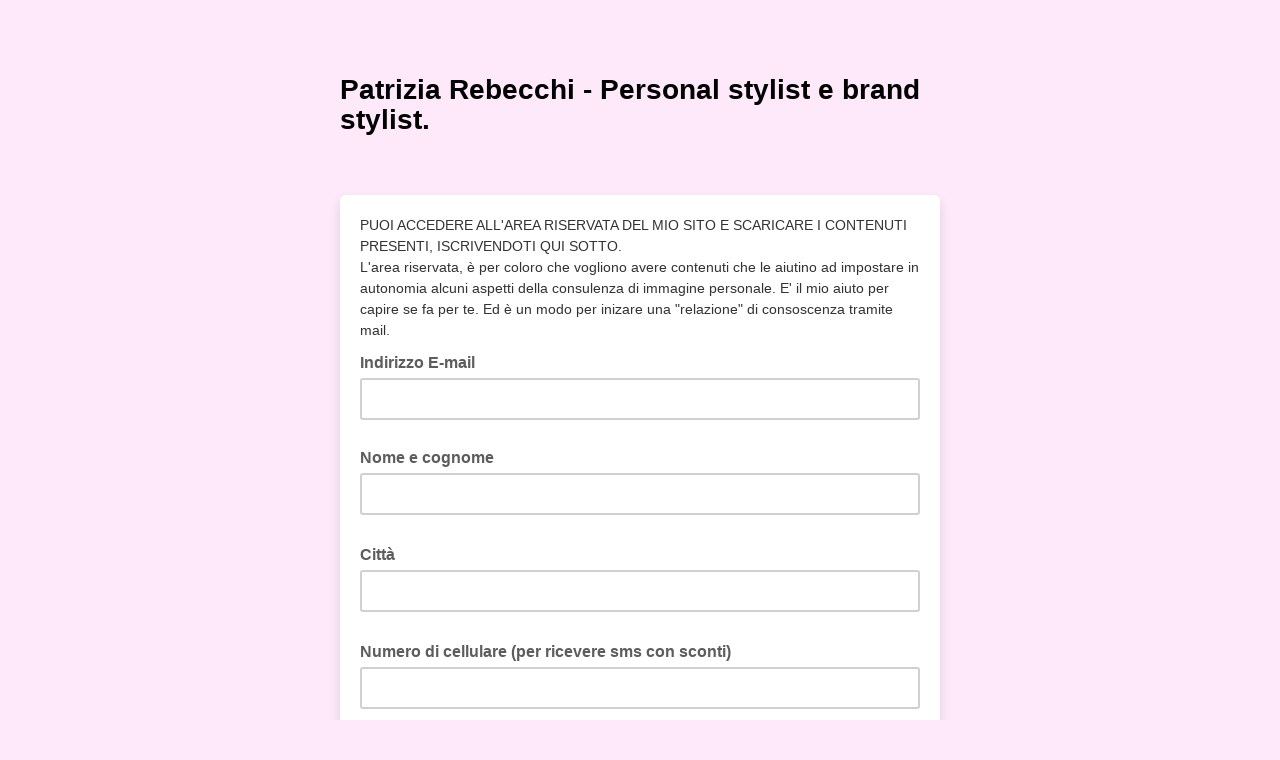

--- FILE ---
content_type: application/javascript
request_url: https://patriziarebecchi.us8.list-manage.com/CFEV_u/c/M/rZDp8yrYxA/E19JDz0NcGwzDD/VXtXUF1EAg/ODE3J2/Bqam0B
body_size: 166981
content:
(function(){if(typeof Array.prototype.entries!=='function'){Object.defineProperty(Array.prototype,'entries',{value:function(){var index=0;const array=this;return {next:function(){if(index<array.length){return {value:[index,array[index++]],done:false};}else{return {done:true};}},[Symbol.iterator]:function(){return this;}};},writable:true,configurable:true});}}());(function(){T3();N9l();YAl();var ws=function(){wP=["\x6c\x65\x6e\x67\x74\x68","\x41\x72\x72\x61\x79","\x63\x6f\x6e\x73\x74\x72\x75\x63\x74\x6f\x72","\x6e\x75\x6d\x62\x65\x72"];};var lc=function KP(sq,FI){'use strict';var nY=KP;switch(sq){case Lj:{TI.push(l5);var fp;return fp=Id()[xI(xY)].apply(null,[ZY,Hs,T5,QF]),TI.pop(),fp;}break;case Sf:{var Bc=FI[gw];return typeof Bc;}break;case xz:{return this;}break;case Zz:{return this;}break;case wt:{return this;}break;case V3:{var UI=FI[gw];var r9=FI[VW];var jF=FI[Aj];TI.push(zh);try{var Wd=TI.length;var s9=TV({});var L5;return L5=Jp(v8,[bb()[tI(Wr)].call(null,ZV,Uf),Id()[xI(Is)](KS,xc,Jb,gM),SI()[BF(CF)](U4,nn),UI.call(r9,jF)]),TI.pop(),L5;}catch(Dr){TI.splice(j4(Wd,BV),Infinity,zh);var Xb;return Xb=Jp(v8,[bb()[tI(Wr)](ZV,Uf),AI()[KF(lF)].call(null,sB,E5,GI,NV),N9(typeof SI()[BF(Mq)],'undefined')?SI()[BF(RV)](bV,UV):SI()[BF(CF)].apply(null,[U4,nn]),Dr]),TI.pop(),Xb;}TI.pop();}break;case Aj:{var Dd=FI[gw];var bc;TI.push(Uc);return bc=Jp(v8,[bb()[tI(Db)].apply(null,[GV,AV]),Dd]),TI.pop(),bc;}break;case Mt:{var Cc=FI[gw];var Wq;TI.push(Xs);return Wq=Cc&&XP(AI()[KF(xd)](BV,Kp,sh,B4),typeof ct[hI()[Xr(Jb)](EF,g4,Mc,fB)])&&N9(Cc[SI()[BF(Ds)].call(null,B9,gh)],ct[hI()[Xr(Jb)].apply(null,[EF,jc,Mc,ss])])&&E4(Cc,ct[hI()[Xr(Jb)].call(null,EF,Mq,Mc,Yh)][N9(typeof YB()[W5(SM)],'undefined')?YB()[W5(BV)](rc,TY):YB()[W5(B4)](jc,z4)])?Id()[xI(g4)](tb,qh,Jb,zb):typeof Cc,TI.pop(),Wq;}break;case Nw:{var Cp=FI[gw];var dr=FI[VW];var F4=FI[Aj];return Cp[dr]=F4;}break;case nk:{var wd=FI[gw];TI.push(Gr);var Js=ct[Id()[xI(sh)].call(null,mP,D4,Jb,KM)](wd);var S9=[];for(var n4 in Js)S9[bb()[tI(Mq)].apply(null,[qM,WM])](n4);S9[hI()[Xr(YI)](Ad,TV(TV([])),GS,xY)]();var bY;return bY=function VB(){TI.push(IB);for(;S9[N9(typeof YB()[W5(lF)],'undefined')?YB()[W5(BV)](Ed,Xd):YB()[W5(sh)](LB,Np)];){var ZI=S9[N9(typeof hI()[Xr(sh)],fq([],[][[]]))?hI()[Xr(Is)](kd,TV(TV(sh)),TB,pp):hI()[Xr(CF)].apply(null,[zd,g5,Y9,TV({})])]();if(ls(ZI,Js)){var Bp;return VB[hI()[Xr(B4)].call(null,Sd,Ds,mM,MF)]=ZI,VB[YB()[W5(qY)](Kc,cc)]=TV(bI[xd]),TI.pop(),Bp=VB,Bp;}}VB[YB()[W5(qY)](Kc,cc)]=TV(sh);var sP;return TI.pop(),sP=VB,sP;},TI.pop(),bY;}break;case N1:{var IF=FI[gw];var rd=FI[VW];var cq=FI[Aj];TI.push(K5);IF[rd]=cq[hI()[Xr(B4)](Gq,Zc,mM,Hs)];TI.pop();}break;}};var E4=function(Z9,zB){return Z9!==zB;};var jh=function(){if(ct["Date"]["now"]&&typeof ct["Date"]["now"]()==='number'){return ct["Date"]["now"]();}else{return +new (ct["Date"])();}};var p4=function GF(fs,hV){var P5=GF;var SF=cI(new Number(Bt),zV);var Md=SF;SF.set(fs);do{switch(Md+fs){case XL:{fs+=jL;O9[bb()[tI(LB)].apply(null,[sd,C9])]=function(VI,Mr,Xh){TI.push(Yr);if(TV(O9[hI()[Xr(NV)](U9,rI,ph,TV(sh))](VI,Mr))){ct[Id()[xI(sh)](Sp,D4,Jb,Ds)][Pp()[hb(BV)](lF,vI,TV(TV(sh)),bP,g4,Wp)](VI,Mr,Jp(v8,[N9(typeof Pp()[hb(sh)],'undefined')?Pp()[hb(rs)](JV,mV,TV(TV({})),h9,TV(TV(sh)),ZF):Pp()[hb(xd)].apply(null,[Mq,gI,Hs,xY,TV(TV(BV)),DB]),TV(TV([])),bb()[tI(WF)].call(null,rF,Us),Xh]));}TI.pop();};}break;case Pt:{var N5={};TI.push(qb);fs-=J3;O9[Pp()[hb(sh)].apply(null,[BV,Ps,Kb,PB,g4,z9])]=jB;O9[N9(typeof YB()[W5(SY)],fq([],[][[]]))?YB()[W5(BV)](r4,CV):YB()[W5(xY)](YY,Fp)]=N5;}break;case T:{var vc;fs+=Gz;return TI.pop(),vc=xF,vc;}break;case DS:{O9[hI()[Xr(NV)].apply(null,[VY,SY,ph,TP])]=function(HB,KV){return GF.apply(this,[O1,arguments]);};O9[E4(typeof YB()[W5(T5)],fq('',[][[]]))?YB()[W5(T5)](sI,O4):YB()[W5(BV)](ss,kY)]=bb()[tI(B9)].call(null,RP,Q4);var BP;fs+=gj;return BP=O9(O9[Id()[xI(BV)](Hp,b4,BV,kp)]=BV),TI.pop(),BP;}break;case mz:{O9[AI()[KF(BV)](ms,D5,Mc,BV)]=function(Tq){return Jp.apply(this,[Sf,arguments]);};fs+=l6;}break;case I1:{O9[SI()[BF(pY)](Mq,ks)]=function(Ts,Rp){TI.push(Vd);if(lM(Rp,BV))Ts=O9(Ts);if(lM(Rp,B4)){var bs;return TI.pop(),bs=Ts,bs;}if(lM(Rp,Ds)&&N9(typeof Ts,hI()[Xr(pY)].call(null,IP,bM,ms,TV(sh)))&&Ts&&Ts[YB()[W5(LB)](V4,zI)]){var II;return TI.pop(),II=Ts,II;}var x4=ct[Id()[xI(sh)](Wb,D4,Jb,YE)][bb()[tI(T5)](JH,Tv)](null);O9[E4(typeof AI()[KF(rs)],'undefined')?AI()[KF(BV)](sh,Xv,Mc,BV):AI()[KF(Ds)](ZO,mh,TT,BZ)](x4);ct[Id()[xI(sh)](Wb,D4,Jb,KT)][N9(typeof Pp()[hb(sh)],fq([],[][[]]))?Pp()[hb(rs)](qh,n7,Xm,zm,Gx,vJ):Pp()[hb(BV)](lF,NE,vH,Mq,Hs,Wp)](x4,bb()[tI(LC)](kG,HZ),Jp(v8,[Pp()[hb(xd)].apply(null,[Mq,ZC,sh,fB,TT,DB]),TV(TV({})),hI()[Xr(B4)](V0,Ds,mM,TV(BV)),Ts]));if(lM(Rp,xd)&&V7(typeof Ts,hI()[Xr(Mq)].call(null,QP,lF,xN,TV(TV(BV)))))for(var DZ in Ts)O9[bb()[tI(LB)](sd,rU)](x4,DZ,function(JE){return Ts[JE];}.bind(null,DZ));var bE;return TI.pop(),bE=x4,bE;};fs-=nf;}break;case Nz:{fs-=Nn;ct[SI()[BF(Jb)].apply(null,[fB,Zv])][bb()[tI(z9)](gM,IN)]=function(Ym){TI.push(cG);var kU=bb()[tI(B9)](RP,GT);var qG=SI()[BF(WF)].apply(null,[xm,wb]);var Qv=ct[hI()[Xr(rs)](ZN,VT,TG,sT)](Ym);for(var lX,JN,p0=sh,I2=qG;Qv[bb()[tI(B4)](SY,wE)](hT(p0,sh))||(I2=YB()[W5(jx)](Tm,DB),ZE(p0,BV));kU+=I2[N9(typeof bb()[tI(xY)],'undefined')?bb()[tI(g4)](TY,cm):bb()[tI(B4)](SY,wE)](lM(nG,dJ(lX,j4(bI[BV],vN(ZE(p0,bI[xd]),B4)))))){JN=Qv[N9(typeof AI()[KF(BV)],fq(bb()[tI(B9)](RP,GT),[][[]]))?AI()[KF(Ds)].call(null,qY,r0,Bv,Hv):AI()[KF(Jb)].call(null,Mm,gG,lU,Mq)](p0+=DH(rs,Ds));if(Jx(JN,VC)){throw new jT(SI()[BF(T5)](kp,HJ));}lX=hT(xC(lX,B4),JN);}var n0;return TI.pop(),n0=kU,n0;};}break;case c3:{for(var Y2=BV;XG(Y2,hV[YB()[W5(sh)].call(null,LB,px)]);Y2++){var SX=hV[Y2];if(E4(SX,null)&&E4(SX,undefined)){for(var CO in SX){if(ct[Id()[xI(sh)].apply(null,[DG,D4,Jb,ms])][YB()[W5(B4)].call(null,jc,dX)][YB()[W5(WF)](n7,mx)].call(SX,CO)){xF[CO]=SX[CO];}}}}fs+=Vk;}break;case vL:{fs+=zS;TI.pop();}break;case Jw:{(function(){return GF.apply(this,[ml,arguments]);}());TI.pop();fs+=ml;}break;case Nn:{var HB=hV[gw];var KV=hV[VW];var FX;TI.push(gG);fs+=K1;return FX=ct[Id()[xI(sh)](wT,D4,Jb,qM)][YB()[W5(B4)].apply(null,[jc,SN])][YB()[W5(WF)].call(null,n7,zC)].call(HB,KV),TI.pop(),FX;}break;case Tz:{var TU;return TI.pop(),TU=hO[BU],TU;}break;case qw:{fs-=wA;O9[SI()[BF(Mq)](N0,XF)]=function(NO){TI.push(fU);var zR=NO&&NO[YB()[W5(LB)](V4,LV)]?function MZ(){var Ev;TI.push(U4);return Ev=NO[bb()[tI(LC)](kG,NC)],TI.pop(),Ev;}:function j7(){return NO;};O9[bb()[tI(LB)](sd,YZ)](zR,SI()[BF(xY)].call(null,B4,Pd),zR);var XU;return TI.pop(),XU=zR,XU;};}break;case H3:{var O9=function(ST){TI.push(HJ);if(N5[ST]){var L7;return L7=N5[ST][AI()[KF(sh)](PB,VE,Yx,B9)],TI.pop(),L7;}var fH=N5[ST]=Jp(v8,[SI()[BF(B4)](z9,kP),ST,YB()[W5(Mq)].call(null,wX,mh),TV([]),AI()[KF(sh)](CF,VE,Yx,B9),{}]);jB[ST].call(fH[AI()[KF(sh)].call(null,Db,VE,Yx,B9)],fH,fH[AI()[KF(sh)].apply(null,[RV,VE,Yx,B9])],O9);fH[YB()[W5(Mq)](wX,mh)]=TV(TV({}));var D2;return D2=fH[AI()[KF(sh)].call(null,YI,VE,Yx,B9)],TI.pop(),D2;};fs+=Y1;}break;case vj:{fs-=H1;var jB=hV[gw];}break;case gj:{var FJ=hV[gw];var Gh=hV[VW];TI.push(Ch);fs-=VW;if(N9(FJ,null)||N9(FJ,undefined)){throw new (ct[YB()[W5(LC)](qM,tO)])(SI()[BF(lF)](PC,V9));}var xF=ct[Id()[xI(sh)](DG,D4,Jb,Mm)](FJ);}break;case FS:{jT[YB()[W5(B4)](jc,wX)]=new (ct[YB()[W5(z9)].call(null,U4,kC)])();jT[YB()[W5(B4)](jc,wX)][SI()[BF(LB)].apply(null,[CV,Yx])]=bb()[tI(jx)](Pv,qT);fs+=l3;}break;case nj:{var mZ=hV[gw];fs+=BA;TI.push(xd);this[E4(typeof AI()[KF(NV)],fq(bb()[tI(B9)](RP,bN),[][[]]))?AI()[KF(NV)].apply(null,[Xm,tG,GS,B9]):AI()[KF(Ds)].apply(null,[TP,Ds,f2,QT])]=mZ;TI.pop();}break;case V8:{var jT=function(mZ){return GF.apply(this,[C8,arguments]);};fs-=Xn;TI.push(tX);if(N9(typeof ct[bb()[tI(z9)](gM,IN)],N9(typeof AI()[KF(xd)],fq(bb()[tI(B9)].apply(null,[RP,UV]),[][[]]))?AI()[KF(Ds)](PB,tJ,gE,tU):AI()[KF(xd)].apply(null,[Ds,NC,sh,B4]))){var ME;return TI.pop(),ME=TV(VW),ME;}}break;case OL:{var xE=hV[gw];fs-=J;var gm=hV[VW];TI.push(nx);if(E4(typeof ct[Id()[xI(sh)](Wm,D4,Jb,Wr)][hI()[Xr(xY)].call(null,XJ,PB,LG,LC)],AI()[KF(xd)](kp,WO,sh,B4))){ct[Id()[xI(sh)].call(null,Wm,D4,Jb,Zc)][Pp()[hb(BV)](lF,LU,A0,pY,TT,Wp)](ct[Id()[xI(sh)].call(null,Wm,D4,Jb,AU)],hI()[Xr(xY)].apply(null,[XJ,rF,LG,kp]),Jp(v8,[hI()[Xr(B4)].call(null,JS,qJ,mM,Kb),function(FJ,Gh){return GF.apply(this,[gA,arguments]);},SI()[BF(SY)].call(null,DN,jI),TV(gw),E4(typeof hI()[Xr(Jb)],fq('',[][[]]))?hI()[Xr(lF)].call(null,sV,wJ,Db,bP):hI()[Xr(Is)](Us,nO,AE,qJ),TV(TV(VW))]));}}break;case Yz:{var hO=hV[gw];fs+=Mn;var BU=hV[VW];var M0=hV[Aj];TI.push(QJ);ct[Id()[xI(sh)].apply(null,[gO,D4,Jb,Yv])][Pp()[hb(BV)].apply(null,[lF,vv,wJ,A0,Gx,Wp])](hO,BU,Jp(v8,[hI()[Xr(B4)](dR,MF,mM,TV(TV(BV))),M0,Pp()[hb(xd)](Mq,YC,Gx,xd,CF,DB),TV(bI[rs]),N9(typeof hI()[Xr(B4)],fq([],[][[]]))?hI()[Xr(Is)](R0,TV(BV),ZX,bM):hI()[Xr(lF)](Af,g5,Db,fB),TV(sh),SI()[BF(SY)](DN,dV),TV(sh)]));}break;case fA:{var cT=hV[gw];TI.push(Lm);var LE=Jp(v8,[Pp()[hb(WF)].apply(null,[Jb,NG,fB,mJ,B9,dv]),cT[sh]]);fs+=UD;ls(BV,cT)&&(LE[Pp()[hb(T5)].call(null,B4,AO,PB,qY,zb,jX)]=cT[BV]),ls(xd,cT)&&(LE[N9(typeof SI()[BF(Wr)],'undefined')?SI()[BF(RV)].call(null,NV,gx):SI()[BF(Bv)](dG,wm)]=cT[xd],LE[bb()[tI(YE)].call(null,Wr,Qh)]=cT[rs]),this[YB()[W5(DU)].apply(null,[Db,kR])][bb()[tI(Mq)](qM,xv)](LE);TI.pop();}break;case C8:{var pR=hV[gw];fs+=g6;TI.push(cE);var k2=pR[SI()[BF(Db)](CF,As)]||{};k2[bb()[tI(Wr)].apply(null,[ZV,gs])]=Id()[xI(Is)].call(null,nN,xc,Jb,nO),delete k2[N9(typeof SI()[BF(5)],fq([],[][[]]))?SI()[BF(25)].call(null,487,657):SI()[BF(39)].call(null,54,1644)],pR[SI()[BF(Db)](CF,As)]=k2;TI.pop();}break;case lA:{var mT=hV[gw];fs+=It;var A2=hV[VW];var zU=hV[Aj];TI.push(dG);ct[N9(typeof Id()[xI(z9)],fq([],[][[]]))?Id()[xI(B9)].apply(null,[vT,sd,sH,bN]):Id()[xI(sh)].call(null,zO,D4,Jb,g5)][E4(typeof Pp()[hb(RV)],fq(bb()[tI(B9)].apply(null,[RP,gU]),[][[]]))?Pp()[hb(BV)](lF,vT,TP,wJ,rF,Wp):Pp()[hb(rs)](WF,tT,B4,DU,pp,Db)](mT,A2,Jp(v8,[hI()[Xr(B4)].apply(null,[RE,YI,mM,Bv]),zU,Pp()[hb(xd)].call(null,Mq,VC,B9,T5,N7,DB),TV(Wn[bb()[tI(V4)].call(null,fU,Y7)]()),hI()[Xr(lF)].call(null,tC,AU,Db,bP),TV(sh),E4(typeof SI()[BF(sh)],fq('',[][[]]))?SI()[BF(SY)](DN,ds):SI()[BF(RV)].apply(null,[fO,nv]),TV(bI[rs])]));var X0;return TI.pop(),X0=mT[A2],X0;}break;case vW:{var Sv=hV[gw];fs+=c8;TI.push(lv);var bX=Jp(v8,[Pp()[hb(WF)](Jb,rN,w2,DU,Mq,dv),Sv[sh]]);ls(BV,Sv)&&(bX[Pp()[hb(T5)](B4,SH,Ds,SY,CV,jX)]=Sv[BV]),ls(bI[LC],Sv)&&(bX[SI()[BF(Bv)].apply(null,[dG,pX])]=Sv[xd],bX[bb()[tI(YE)](Wr,cR)]=Sv[rs]),this[YB()[W5(DU)](Db,VH)][bb()[tI(Mq)](qM,O0)](bX);TI.pop();}break;}}while(Md+fs!=Fk);};var CN=function Im(IX,k7){var IG=Im;do{switch(IX){case jn:{for(var OR=j4(Wv.length,BV);hG(OR,sh);OR--){var bT=ZE(j4(fq(OR,kx),TI[j4(TI.length,BV)]),KR.length);var TX=AR(Wv,OR);var F2=AR(KR,bT);b0+=gJ(xz,[lM(nX(lM(TX,F2)),hT(TX,F2))]);}IX-=xz;}break;case cW:{IX=mS;while(hG(ZR,sh)){var pU=ZE(j4(fq(ZR,EO),TI[j4(TI.length,BV)]),tN.length);var LN=AR(Ux,ZR);var jR=AR(tN,pU);zJ+=gJ(xz,[lM(nX(lM(LN,jR)),hT(LN,jR))]);ZR--;}}break;case G6:{IX=bt;return [SY,zX(B9),zX(g4),WF,[BV],zX(rs),sh,NV,sh,sh,rF,[rs],zX(LC),NV,zX(rs),LC,zX(LC),zX(bP),zX(Ds),zX(Is),T5,B9,zX(B9),pY,zX(NV),Is,zX(B4),zX(lF),zX(V4),zX(NV),BV,CV,zX(xY),LC,zX(xd),Is,rs,zX(lF),BV,xY,BV,pY,zX(NV),zX(Ds),zX(BV),sh,AE,zX(T5),zX(rs),xd,lF,zX(pY),xY,zX(WF),xY,zX(LC),V4,zX(B9),pY,[B9],sh,zX(g4),zX(BV),V4,[B9],Mq,rs,zX(xY),zX(WF),B9,Ds,zX(Ds),zX(SY),B9,[sh],zX(Wr),WF,B4,rs,zX(BV),rs,zX(WF),WF,B9,zX(YI),AU,zX(NV),rs,zX(WF),Jb,zX(xd),NV,zX(B9),WF,zX(RP),DU,zX(g4),BV,zX(bP),TP,BV,WF,zX(xY),zX(Jb),xd,Mq,rs,zX(pY),zX(Ds),pY,Jb,zX(LC),LC,[BV],zX(g4),BV,rs,B9,B9,sh,WF,zX(B4),zX(B9),xY,Jb,zX(NV),zX(xd),zX(Is),T5,zX(xd),SY,zX(jc),CV,Is,zX(B4),g4,zX(SY),rs,SY,BV,zX(LC),xd,B4,zX(Kb),RV,pY,BV,AU,zX(B9),WF,zX(lF),LC,zX(V4),WF,zX(xY),zX(ss),DU,zX(BV),zX(g4),T5,zX(rs),sh,zX(xY),pY,zX(g4),V4,zX(rs),Is,zX(NV),zX(DU),TP,sh,zX(xd),xY,zX(g4),pY,zX(Xm),zX(B4),lF,sh,zX(T5),Jb,zX(xd),zX(Jb),WF,xd,zX(Ds),Is,zX(xd),rs,zX(SY),WF,zX(xY),zX(bP),KT,zX(xd),zX(NV),LC,sh,zX(LC),xd,NV,zX(SM),[Jb],zX(B9),zX(rs),rs,BV,B4,zX(pY),[rs],[Ds],xd,zX(xd),zX(rs),zX(g4),pY,zX(Mq),BV,zX(BV),zX(g4),LB,zX(Ds),B9,zX(B4),zX(rs),LC,zX(LC),jc,sh,zX(rs),rs,zX(MF),UZ,LC,zX(Ds),zX(xd),zX(WF),xd,WF,zX(g4),NV,zX(B9),zX(DX),fB,zX(xY),Ds,SY,zX(xd),zX(LB),zX(xd),LC,[BV],zX(kX),rI,zX(Jb),z9,zX(Jb),zX(UZ),zX(xY),Yv,[sh],zX(DX),Xm,z9,zX(BV),zX(NV),zX(pY),rs,rs,sh,zX(g4),zX(rs),zX(NV),Jb,zX(T5),NV,NV,[B4],LC,zX(B4),zX(BV),rs,xd,zX(BV),g4,zX(xd),zX(DU),Xm,zX(BV),zX(NV),zX(xd),zX(Is),LC,[BV],zX(qU),DU,zX(BV),Jb,zX(xd),zX(rs),zX(rs),sh,zX(B9),xY,Is,zX(BV),zX(g4),zX(xd),LC,qM,jx,zX(jx),zX(VT),AU,RP,sh,zX(Ds),zX(B9),SY,zX(EN),Bv,Yh,pY,zX(lF),zX(Sm),KM,NV,zX(rs),lF,BV,zX(NV),sh,BV,pY,zX(lF),B9,zX(B9),zX(xd),WF,zX(g4),BV,zX(rs),lF,zX(WF),xY,BV,zX(LC),WF,xd,zX(Wr),Kb,BV,zX(g4),pY,zX(Is),zX(rs),pY,zX(g4),WF,zX(AU),zX(xd),SY,zX(DU),xm,zX(Ds),rs,B4,zX(B9),lF,sh,zX(Db),Bv,zX(rs),B4,zX(Ds),zX(lF),xY,[Ds],zX(Jb),z9,zX(Jb),pm,zX(DX),sh,pY,Mq,zX(Kb),jx,Ds,zX(B4),Mq,Jb,zX(BV),zX(pp),LB,ss,WF,zX(g4),xY,zX(WF),zX(B9),zX(Jb),zX(Jb),xd,zX(LB),zX(rs),zX(pY),Is,zX(xd),rs,zX(Ds),zX(B9),SY,zX(SY),zX(xY),lF,zX(lF),SY,xd,g4,zX(Db),QF,sh,zX(pY),xY,zX(Kb),LB,SY,zX(xY),sh,pY,zX(jx),zX(Is),Mq,zX(rs),B4,zX(SY),Jb,zX(xd),zX(xY),zX(xY),B4,[B4],zX(Wr),[Jb],zX(TT),xm,Mq,BV,zX(SY),pY,zX(pY),xY,zX(RV),[NV],zX(Kb),[NV],zX(Is),zX(xd),T5,BV,pY,zX(BV),zX(Is),zX(Xm),[sh],xd,zX(xY),Mq,zX(Mq),zX(B9),B9,rs,zX(rs),g4,NV,zX(V4),NV,zX(B9),xY,zX(B9),zX(xd),WF,LC,zX(Ds),zX(RP),qY,zX(g4),Is,zX(g4),BV,xY,Is,zX(B9),zX(BV),zX(B9),CF,zX(B9),B4,zX(B4),pY,Jb,xd,xY,zX(WF),pY,zX(rs),AE];}break;case F3:{IX+=dz;for(var TZ=sh;XG(TZ,sJ.length);TZ++){var nm=AR(sJ,TZ);var WR=AR(P2.ML,z0++);k0+=gJ(xz,[hT(lM(nX(nm),WR),lM(nX(WR),nm))]);}return k0;}break;case rk:{return gJ(G6,[b0]);}break;case sn:{return bO;}break;case hn:{IX-=Rf;while(Jx(RX,sh)){if(E4(m0[lN[xd]],ct[lN[BV]])&&hG(m0,nC[lN[sh]])){if(XP(nC,hR)){bO+=gJ(xz,[hX]);}return bO;}if(N9(m0[lN[xd]],ct[lN[BV]])){var EZ=W2[nC[m0[sh]][sh]];var FN=Im(Sf,[EZ,fq(hX,TI[j4(TI.length,BV)]),m0[BV],RX]);bO+=FN;m0=m0[sh];RX-=Jp(Sn,[FN]);}else if(N9(nC[m0][lN[xd]],ct[lN[BV]])){var EZ=W2[nC[m0][sh]];var FN=Im.apply(null,[Sf,[EZ,fq(hX,TI[j4(TI.length,BV)]),sh,RX]]);bO+=FN;RX-=Jp(Sn,[FN]);}else{bO+=gJ(xz,[hX]);hX+=nC[m0];--RX;};++m0;}}break;case df:{TI.pop();IX=bt;}break;case Lj:{IX+=q8;return [[zX(T5),zX(rs),pY,zX(xd),g4],[zX(g4),Jb,zX(BV)],[],[zX(lF),pY,NV,zX(Ds),rs],[zX(gM),xm,LC,zX(LC)],[AE,B9,NV,zX(NV)],[Db,zX(WF),pY,Jb],[zX(NV),zX(WF),SY],[xd,B9,zX(WF)],[]];}break;case q8:{IX=df;for(var rJ=sh;XG(rJ,BR[E4(typeof YB()[W5(BV)],'undefined')?YB()[W5(sh)](LB,g7):YB()[W5(BV)](Ch,NZ)]);rJ=fq(rJ,BV)){(function(){var sO=BR[rJ];TI.push(dE);var UG=XG(rJ,QU);var KN=UG?bb()[tI(sh)](V4,jC):YB()[W5(xd)].call(null,Is,km);var mC=UG?ct[YB()[W5(rs)](xR,T6)]:ct[SI()[BF(sh)](T0,P8)];var DO=fq(KN,sO);Wn[DO]=function(){var pO=mC(bm(sO));Wn[DO]=function(){return pO;};return pO;};TI.pop();}());}}break;case Gz:{return [WF,zX(xd),B9,LB,zX(xY),zX(Ds),Mq,rs,zX(Is),zX(xd),g4,zX(RV),AU,zX(NV),rs,zX(WF),Jb,zX(xd),zX(DU),NV,Mq,zX(rs),zX(xd),zX(B4),BV,Yh,zX(vH),T5,bM,jx,B9,zX(Is),B4,Is,zX(V4),jx,zX(WF),zX(UZ),mJ,pY,rs,zX(MF),bP,QF,pY,zX(xY),zX(xd),WF,zX(NV),rs,zX(SY),Jb,zX(xd),zX(rs),Mq,pY,zX(rs),zX(xY),[sh],pp,BV,zX(xY),zX(qY),NV,Mq,zX(rs),zX(SY),LC,zX(WF),NV,zX(SM),Db,zX(WF),pY,Jb,zX(Ds),[Jb],zX(Wr),JH,zX(WF),xd,B4,zX(xd),NV,zX(B9),BV,B9,B4,zX(LC),zX(xY),jx,Ds,zX(B4),lF,BV,zX(LC),Is,rs,z9,zX(xY),[B9],zX(EN),CF,JH,pY,zX(pY),xY,zX(WF),[rs],zX(jx),LC,[B9],zX(B9),T5,xY,Ds,zX(xY),zX(Jb),xd,zX(lF),AE,rs,zX(B9),zX(Jb),xY,zX(Wr),LC,xd,xd,Mq,BV,zX(xd),zX(WF),LC,zX(g4),Jb,zX(BV),LC,[sh],sh,B9,T5,zX(z9),lF,zX(pY),xY,zX(WF),xY,zX(LC),Jb,WF,[B4],zX(z9),LC,zX(SY),Mq,Ds,zX(lF),SY,zX(TP),TP,sh,zX(xd),zX(pY),zX(B9),LC,zX(BV),zX(SY),SY,zX(pY),sh,zX(SM),bM,zX(bM),QF,xd,NV,zX(BV),zX(Wr),[Ds],BV,sh,zX(BV),zX(xd),WF,zX(g4),xY,zX(WF),zX(WF),[Ds],zX(xd),g4,zX(pY),T5,zX(pY),zX(g4),LC,zX(SY),zX(Kb),Mq,Is,zX(BV),sh,zX(pY),zX(xd),WF,zX(NV),zX(xY),BV,T5,zX(WF),xd,g4,zX(PB),qU,zX(g4),WF,zX(NV),Jb,LC,xd,zX(ss),TP,zX(B4),z9,zX(BV),zX(NV),zX(pY),rs,rs,sh,[Jb],qU,zX(B9),zX(DU),xY,bM,zX(LC),zX(BV),zX(Kb),Sm,zX(RV),qM,zX(AU),zX(B4),zX(rs),g4,xY,zX(Ds),g4,pY,SY,zX(VT),qY,zX(Is),lF,zX(bM),zX(xd),KT,zX(V4),Wr,zX(V4),zX(g4),xY,Ds,zX(zb),lF,zX(V4),TP,zX(qM),qU,zX(RP),DU,zX(KM),NV,[B4],zX(LB),zX(RV),RV,pY,zX(B9),xY,zX(Is),V4,zX(T5),lF,zX(Ds),zX(xd),zX(Ds),Is,zX(B4),zX(BV),zX(BV),xd,[xd],V4,Ds,sh,sh,xd,zX(xY),WF,Is,sh,zX(Ds),zX(U4),BV,WF,zX(xY),zX(Jb),xd,zX(AE),AE,B4,xd,rs,B9,ss,Ds,sh,zX(DX),DX,zX(VT),TP,sh,sh,sh,sh,sh,zX(BV),zX(ss),xm,NV,zX(pY),LC,zX(Is),rs,zX(B4),zX(z9),Kb,Ds,BV,zX(Bv),xm,LC,zX(LC),Jb,zX(Is),zX(g4),xY,zX(rs),xd,[xd],pY,zX(V4),[Ds],zX(SM),CF,g4,zX(B9),zX(Is),T5,zX(B4),NV,Mq,zX(Ds),pY,zX(lF),xd,NV,NV,zX(z9),qU,zX(xd),zX(Is),B4,NV,zX(Yh),LC,Is,Ds,zX(LB),lF,BV,g4,zX(Is),T5,zX(B4),[g4],zX(RP),CF,zX(B9),B4,[g4],Yv,zX(xY),zX(B9),zX(TT),zX(Mq),WF,BV,zX(xd),zX(pY),B9,zX(Wr),ss,zX(rs),pY,BV,zX(TP),DU,zX(rs),zX(xd),zX(TT),jc,sh,zX(rs),rs,BV,Jb,zX(BV),zX(SY),xY,zX(bM),T5,zX(NV),LB,zX(Is),BV,rs,zX(NV),zX(Is),g4,zX(BV),BV];}break;case Ll:{var UU=k7[gw];IX=jn;var kx=k7[VW];var KR=HX[Zc];var b0=fq([],[]);var Wv=HX[UU];}break;case mS:{IX+=L3;return gJ(Yt,[zJ]);}break;case nA:{hX=j4(kZ,TI[j4(TI.length,BV)]);IX-=Uz;}break;case sz:{JG=[[jx,zX(xY),zX(xd),zX(Jb),LC,zX(NV),rs],[],[Jb,zX(xd),zX(lF),LB,zX(NV)],[LC,zX(NV),rs],[QF,zX(pY),zX(g4)],[],[BV,zX(LC),WF,xd],[B4,zX(NV),zX(xd),WF],[zX(jx),g4,pY],[],[],[zX(B4),pY,Jb]];IX+=Hk;}break;case Sf:{var nC=k7[gw];var kZ=k7[VW];var m0=k7[Aj];IX+=VA;var RX=k7[EL];if(N9(typeof nC,lN[rs])){nC=hR;}var bO=fq([],[]);}break;case tD:{zx=[[sh],[sh],xd,sh,xd,B9,zX(B9),xY,zX(rs),zX(xd),zX(B4),SY,zX(SY),xY,zX(bP),zX(SY),WF,Jb,g4,NV,pY,zX(rs),zX(Ds),pY,Jb,zX(DU),xm,Ds,zX(xd),BV,Is,zX(B4),WF,zX(Mq),BV,zX(BV),zX(Ds),xd,rs,g4,zX(JH),Kb,zX(BV),zX(lF),T5,zX(NV),zX(B4),zX(NV),zX(KT),zX(BV),Sm,zX(Mq),zX(rs),zX(pY),zX(lF),AU,zX(Mq),rs,Jb,zX(xY),zX(JH),Db,sh,zX(WF),AE,zX(lF),NV,zX(Mq),g4,B4,zX(bP),LB,Is,BV,zX(g4),zX(Wr),[B9],rs,zX(B4),zX(B9),sh,BV,Bv,rs,g4,zX(TG),zm,zX(xd),SY,zX(jx),WF,zX(SY),WF,zX(WF),Is,Jb,zX(Xm),YE,NV,zX(pY),zX(g4),zX(TT),SY,zX(rs),Ds,sh,zX(bP),SM,zX(pY),zX(xd),xd,NV,zX(QF),KT,zX(Ds),zX(rs),zX(g4),LC,zX(SY),zX(BV),zX(z9),zX(Ds),WF,zX(SM),qM,zX(bP),CF,pY,xd,zX(Is),Ds,zX(Jb),zX(rs),zX(BV),zX(rs),pY,NV,z9,zX(rs),zX(UZ),Zc,[BV],sT,g4,zX(Mq),lF,[rs],g5,xd,zX(rs),B9,zX(xY),zX(NV),BV,zX(UZ),VT,zX(VT),B9,pY,B9,zX(B4),zX(B4),xY,zX(WF),BV,Mq,zX(B9),zX(WF),zX(NV),Is,zX(Ds),rs,xY,xd,zX(LC),g4,zX(Ds),g4,zX(rs),zX(Ds),rs,sh,AE,zX(T5),zX(rs),xd,lF,zX(pY),xY,zX(WF),xY,zX(LC),Jb,WF,zX(jx),g4,pY,zX(z9),LC,zX(SY),LC,zX(Ds),zX(SY),pY,NV,zX(Mq),Jb,zX(BV),NV,BV,BV,rs,NV,zX(pY),zX(jx),ss,zX(rs),BV,zX(g4),xY,xd,NV,zX(B4),SY,zX(Is),B9,zX(g4),Ds,zX(LB),xY,NV,[BV],MF,zX(xY),lF,xd,zX(pY),B4,zX(EN),Zc,Mq,[rs],VT,xY,zX(kX),fB,zX(xY),B4,zX(NV),zX(xd),WF,[B9],zX(B9),zX(Ds),xY,rs,zX(B4),xd,NV,zX(QF),bM,zX(Is),WF,zX(B9),zX(Jb),z9,zX(B9),g4,zX(B4),WF,QF,Mq,zX(rs),zX(xd),zX(B4),zX(UZ),zb,LC,B4,xd,NV,zX(SY),zX(UZ),bP,AU,lF,zX(B4),pY,zX(NV),BV,zX(g5),U4,LC,zX(Ds),T5,zX(T5),xY,zX(WF),pY,zX(Mq),g4,rs,lF,zX(rs),zX(qM),JH,g4,zX(DX),KM,NV,Jb,zX(SY),xd,g4,zX(pY),zX(Ds),xY,xd,zX(SY),zX(UZ),Bv,zX(Is),xd,DX,zX(Mm),B9,NV,xd,NV,zX(BV),zX(Mq),zX(xd),B9,zX(xY),g4,B9,Mq,zX(Db),Bv,zX(WF),jx,zX(WF),zX(T5),zX(rs),pY,zX(xd),g4,zX(jc),JH,SY,zX(jc),CV,Is,zX(B4),g4,zX(SY),rs,SY,zX(g4),xY,zX(B9),xd,zX(BV),Jb,zX(Is),zX(xd),SY,zX(Db),DU,zX(BV),Jb,zX(SY),LC,zX(Ds),xd,sh,xd,B9,zX(B9),xY,zX(WF),LC,zX(g4),Jb,zX(BV),sh,Xm,zX(NV),zX(Yh),AU,zX(xd),zX(pY),NV,zX(B9),zX(LC),xY,Jb,zX(WF),xY,zX(Mq),g4,zX(xd),zX(AE),sh,zX(Is),zX(NV),zX(SY),LC,zX(Ds),zX(LC),WF,zX(xY),zX(Ds),zX(rs),zX(Ds),Is,zX(xd),rs,zX(BV),Ds,zX(lF),zX(BV),g4,zX(Mm),DX,zX(SY),B9,zX(B9),B4,zX(B4),SY,zX(xd),B9,zX(lF),SY,zX(bP),ss,zX(rs),NV,zX(NV),NV,NV,zX(pY),zX(g4),zX(V4),qM,zX(NV),Jb,zX(T5),NV,zX(rs),pY,zX(Mq),SY,sh,zX(SM),Yh,NV,BV,rs,zX(Yh),SY,xY,BV,zX(Mq),Jb,zX(BV),Is,zX(rs),zX(xd),pY,zX(Is),zX(xY),z9,Mq,zX(rs),NV,sh,zX(B4),zX(B9),zX(SY),g4,g4,WF,zX(xd),zX(Jb),zX(AU),CV,z9,DX,zX(KM),rs,zX(BV),zX(lF),zX(Jb),z9,zX(SY),zX(LB),JH,zX(WF),xd,xd,zX(xd),B9,zX(jc),SM,zX(Is),zX(xY),Is,Ds,zX(LB),lF,BV,zX(xm),Mq,Mq,zX(Jb),zX(RV),SM,zX(Is),B4,zX(xd),LC,zX(WF),NV,zX(Yh),SM,zX(Is),BV,zX(LC),WF,xd,zX(Wr),jx,Ds,zX(B4),lF,BV,zX(LC),Is,rs];IX+=kW;}break;case Aj:{var z7=k7[gw];var EO=k7[VW];var tN=MT[vh];IX=cW;var zJ=fq([],[]);var Ux=MT[z7];var ZR=j4(Ux.length,BV);}break;case O1:{return [[sh,sh,sh,sh],[g4,zX(SY),xY,zX(WF),LC,zX(NV),rs,zX(MF)],[],[zX(Gx),kX,BV,NV,zX(EN)],[],[],[],[jc,sh,zX(rs)]];}break;case V3:{var BR=k7[gw];var QU=k7[VW];var bm=MJ(Al,[]);TI.push(jZ);IX+=jt;}break;case gw:{var KO=k7[gw];var vC=k7[VW];IX+=F3;var Ex=k7[Aj];var CJ=k7[EL];var k0=fq([],[]);var z0=ZE(j4(KO,TI[j4(TI.length,BV)]),g4);var sJ=Eh[Ex];}break;}}while(IX!=bt);};var zv=function(kH,wG){return kH<=wG;};var pG=function(W7){return ct["unescape"](ct["encodeURIComponent"](W7));};var Lv=function LJ(AN,lJ){'use strict';var c0=LJ;switch(AN){case Gz:{TI.push(mX);var nT;return nT=TV(ls(E4(typeof YB()[W5(RP)],fq('',[][[]]))?YB()[W5(B4)](jc,QT):YB()[W5(BV)](NU,tE),ct[SI()[BF(Jb)].apply(null,[fB,Vb])][Id()[xI(SM)].apply(null,[P7,LC,Jb,KM])][YB()[W5(GJ)](cZ,A5)][N9(typeof hI()[Xr(CV)],fq([],[][[]]))?hI()[Xr(Is)](RC,TV(TV(BV)),bv,TV(BV)):hI()[Xr(xR)].apply(null,[CB,TV(sh),n7,WF])])||ls(E4(typeof YB()[W5(Wr)],'undefined')?YB()[W5(B4)](jc,QT):YB()[W5(BV)](B0,IU),ct[SI()[BF(Jb)].apply(null,[fB,Vb])][Id()[xI(SM)](P7,LC,Jb,kX)][N9(typeof YB()[W5(Tm)],fq('',[][[]]))?YB()[W5(BV)].apply(null,[kT,tX]):YB()[W5(GJ)].apply(null,[cZ,A5])][Id()[xI(QF)].call(null,P7,xG,B9,UZ)])),TI.pop(),nT;}break;case gw:{TI.push(gR);try{var ZJ=TI.length;var Nm=TV(VW);var xZ=new (ct[SI()[BF(Jb)](fB,kF)][E4(typeof Id()[xI(jx)],'undefined')?Id()[xI(SM)](Cx,LC,Jb,lF):Id()[xI(B9)](OZ,FE,QN,rI)][YB()[W5(GJ)](cZ,TF)][hI()[Xr(xR)](t4,bM,n7,rc)])();var qv=new (ct[SI()[BF(Jb)](fB,kF)][Id()[xI(SM)].apply(null,[Cx,LC,Jb,qM])][YB()[W5(GJ)].apply(null,[cZ,TF])][Id()[xI(QF)](Cx,xG,B9,Jb)])();var Kv;return TI.pop(),Kv=TV(VW),Kv;}catch(Gm){TI.splice(j4(ZJ,BV),Infinity,gR);var Q7;return Q7=N9(Gm[SI()[BF(Ds)].apply(null,[B9,CP])][SI()[BF(LB)](CV,fE)],YB()[W5(LC)](qM,E0)),TI.pop(),Q7;}TI.pop();}break;case AD:{TI.push(Z0);if(TV(ct[SI()[BF(Jb)](fB,Cx)][Pp()[hb(SM)](LC,YX,z9,w2,bM,VX)])){var LR=N9(typeof ct[N9(typeof SI()[BF(Ds)],fq([],[][[]]))?SI()[BF(RV)](l5,nv):SI()[BF(Jb)].call(null,fB,Cx)][SI()[BF(mM)].apply(null,[ph,BE])],YB()[W5(lF)](rF,sG))?YB()[W5(NV)](UZ,cv):bb()[tI(pm)](zb,JC);var MH;return TI.pop(),MH=LR,MH;}var l2;return l2=SI()[BF(MF)].apply(null,[M2,q0]),TI.pop(),l2;}break;case Ll:{TI.push(kN);var LO=SI()[BF(Mq)](N0,xX);var QG=TV([]);try{var rG=TI.length;var wx=TV(TV(gw));var J0=sh;try{var AJ=ct[N9(typeof bb()[tI(Jb)],fq('',[][[]]))?bb()[tI(g4)](ZX,sZ):bb()[tI(q2)](ms,kq)][E4(typeof YB()[W5(ms)],'undefined')?YB()[W5(B4)](jc,tb):YB()[W5(BV)](QO,BH)][bb()[tI(zm)].apply(null,[WE,Ox])];ct[Id()[xI(sh)](BJ,D4,Jb,BV)][E4(typeof bb()[tI(YI)],fq('',[][[]]))?bb()[tI(T5)](JH,GE):bb()[tI(g4)](TB,qJ)](AJ)[bb()[tI(zm)](WE,Ox)]();}catch(fm){TI.splice(j4(rG,BV),Infinity,kN);if(fm[bb()[tI(nZ)](TE,EE)]&&N9(typeof fm[N9(typeof bb()[tI(DU)],fq('',[][[]]))?bb()[tI(g4)].apply(null,[bJ,fN]):bb()[tI(nZ)].call(null,TE,EE)],hI()[Xr(Mq)](vX,KM,xN,Mm))){fm[bb()[tI(nZ)].apply(null,[TE,EE])][SI()[BF(V4)](Wx,DJ)](YB()[W5(ZV)](vh,t9))[SI()[BF(KT)].call(null,ss,sY)](function(Cv){TI.push(Dv);if(Cv[hI()[Xr(q2)](gZ,nG,EU,V4)](Id()[xI(YI)](RU,QC,z9,UZ))){QG=TV(TV([]));}if(Cv[hI()[Xr(q2)].apply(null,[gZ,TV(TV(BV)),EU,h9])](bb()[tI(YH)].apply(null,[AU,Ks]))){J0++;}TI.pop();});}}LO=N9(J0,Ds)||QG?YB()[W5(NV)](UZ,sE):bb()[tI(NV)].call(null,Is,rT);}catch(KJ){TI.splice(j4(rG,BV),Infinity,kN);LO=hI()[Xr(LB)](LY,xY,AE,TV(BV));}var Hh;return TI.pop(),Hh=LO,Hh;}break;case ql:{TI.push(Q0);var Hx=SI()[BF(MF)](M2,Mv);try{var CX=TI.length;var FH=TV([]);Hx=E4(typeof ct[E4(typeof SI()[BF(VR)],fq([],[][[]]))?SI()[BF(s2)].apply(null,[Kb,XR]):SI()[BF(RV)](TH,wU)],YB()[W5(lF)](rF,xP))?YB()[W5(NV)].call(null,UZ,U7):bb()[tI(NV)].apply(null,[Is,UJ]);}catch(hN){TI.splice(j4(CX,BV),Infinity,Q0);Hx=hI()[Xr(LB)](J4,TV(TV(BV)),AE,B9);}var hv;return TI.pop(),hv=Hx,hv;}break;case fL:{TI.push(tH);var FT=SI()[BF(MF)](M2,UX);try{var qH=TI.length;var gH=TV(VW);FT=ct[bb()[tI(CU)](cG,WJ)][YB()[W5(B4)](jc,RE)][YB()[W5(WF)].apply(null,[n7,AZ])](hI()[Xr(bC)].call(null,zI,bP,pm,TV(BV)))?YB()[W5(NV)](UZ,fX):bb()[tI(NV)](Is,M7);}catch(EC){TI.splice(j4(qH,BV),Infinity,tH);FT=N9(typeof hI()[Xr(qY)],fq('',[][[]]))?hI()[Xr(Is)](A0,TV(TV({})),Am,bP):hI()[Xr(LB)](cb,TV(TV({})),AE,bN);}var RJ;return TI.pop(),RJ=FT,RJ;}break;case qj:{TI.push(pZ);var sN=N9(typeof SI()[BF(nO)],fq([],[][[]]))?SI()[BF(RV)](j2,qZ):SI()[BF(MF)].apply(null,[M2,f0]);try{var wN=TI.length;var n2=TV(TV(gw));sN=E4(typeof ct[SI()[BF(vx)](DX,SU)],YB()[W5(lF)].call(null,rF,Bd))?YB()[W5(NV)](UZ,xh):bb()[tI(NV)](Is,tx);}catch(dZ){TI.splice(j4(wN,BV),Infinity,pZ);sN=hI()[Xr(LB)].apply(null,[hP,zm,AE,TV([])]);}var BC;return TI.pop(),BC=sN,BC;}break;case V1:{TI.push(EF);var U0=ls(hI()[Xr(mM)].apply(null,[Nv,TV({}),fU,gM]),ct[SI()[BF(Jb)].call(null,fB,sx)])||Jx(ct[N9(typeof Id()[xI(qM)],'undefined')?Id()[xI(B9)].call(null,OJ,vG,zH,nG):Id()[xI(qM)](Nh,PB,pY,RV)][hI()[Xr(s2)](VZ,DU,cZ,TV(TV(sh)))],sh)||Jx(ct[N9(typeof Id()[xI(xd)],fq(bb()[tI(B9)].call(null,RP,NC),[][[]]))?Id()[xI(B9)](sv,EN,sC,YE):Id()[xI(qM)](Nh,PB,pY,AU)][hI()[Xr(vx)].apply(null,[wC,SM,YE,AU])],sh);var rX=ct[SI()[BF(Jb)](fB,sx)][hI()[Xr(sH)].apply(null,[AG,TV(sh),sH,TV({})])](E4(typeof SI()[BF(TT)],fq('',[][[]]))?SI()[BF(sH)].call(null,Kh,F7):SI()[BF(RV)].call(null,cU,Nv))[SI()[BF(GJ)](Iv,gU)];var Ix=ct[SI()[BF(Jb)].call(null,fB,sx)][N9(typeof hI()[Xr(jG)],'undefined')?hI()[Xr(Is)].call(null,gI,w2,B0,MF):hI()[Xr(sH)](AG,rI,sH,gM)](YB()[W5(Xs)](sd,mv))[N9(typeof SI()[BF(SY)],fq('',[][[]]))?SI()[BF(RV)].apply(null,[Um,ZO]):SI()[BF(GJ)].call(null,Iv,gU)];var RZ=ct[SI()[BF(Jb)].apply(null,[fB,sx])][hI()[Xr(sH)].apply(null,[AG,wJ,sH,qM])](E4(typeof bb()[tI(Tm)],'undefined')?bb()[tI(N0)].apply(null,[ss,YT]):bb()[tI(g4)](IP,RE))[SI()[BF(GJ)](Iv,gU)];var H0;return H0=bb()[tI(B9)](RP,NC)[AI()[KF(B4)].call(null,Yh,QH,mN,Jb)](U0?YB()[W5(NV)](UZ,LT):N9(typeof bb()[tI(qY)],'undefined')?bb()[tI(g4)](VR,CR):bb()[tI(NV)](Is,Nh),hI()[Xr(VT)].call(null,mG,TV(TV(sh)),YX,LB))[AI()[KF(B4)].call(null,JH,QH,mN,Jb)](rX?N9(typeof YB()[W5(Ds)],'undefined')?YB()[W5(BV)](VR,cZ):YB()[W5(NV)](UZ,LT):bb()[tI(NV)](Is,Nh),hI()[Xr(VT)].apply(null,[mG,zm,YX,rF]))[AI()[KF(B4)].apply(null,[AU,QH,mN,Jb])](Ix?YB()[W5(NV)](UZ,LT):bb()[tI(NV)](Is,Nh),hI()[Xr(VT)].apply(null,[mG,kp,YX,qJ]))[AI()[KF(B4)].apply(null,[CF,QH,mN,Jb])](RZ?YB()[W5(NV)].call(null,UZ,LT):bb()[tI(NV)](Is,Nh)),TI.pop(),H0;}break;case Sn:{TI.push(jv);try{var MG=TI.length;var HO=TV({});var pv=sh;var Vm=ct[Id()[xI(sh)](Np,D4,Jb,Z0)][YB()[W5(PC)](pY,IY)](ct[SI()[BF(NV)](RV,OM)],SI()[BF(q2)](Wr,QM));if(Vm){pv++;if(Vm[hI()[Xr(B4)].call(null,SP,TV(BV),mM,TV(TV({})))]){Vm=Vm[hI()[Xr(B4)](SP,TV(TV([])),mM,bN)];pv+=fq(xC(Vm[YB()[W5(sh)](LB,Sp)]&&N9(Vm[YB()[W5(sh)](LB,Sp)],BV),Wn[SI()[BF(w2)].apply(null,[TT,lI])]()),xC(Vm[E4(typeof SI()[BF(MF)],fq('',[][[]]))?SI()[BF(LB)](CV,PG):SI()[BF(RV)](pX,HN)]&&N9(Vm[SI()[BF(LB)](CV,PG)],SI()[BF(q2)].apply(null,[Wr,QM])),Wn[Id()[xI(TT)](dH,rI,xd,jc)]()));}}var jU;return jU=pv[bb()[tI(zm)](WE,Gs)](),TI.pop(),jU;}catch(gN){TI.splice(j4(MG,BV),Infinity,jv);var BG;return BG=N9(typeof SI()[BF(N0)],fq([],[][[]]))?SI()[BF(RV)].call(null,wm,fC):SI()[BF(MF)](M2,P0),TI.pop(),BG;}TI.pop();}break;case Yk:{var qx=lJ[gw];var QX;TI.push(OC);return QX=ct[Id()[xI(sh)](hU,D4,Jb,sB)][YB()[W5(PC)](pY,xq)](ct[E4(typeof Id()[xI(YI)],fq([],[][[]]))?Id()[xI(qM)].apply(null,[IZ,PB,pY,DU]):Id()[xI(B9)](rN,WX,VG,sB)][SI()[BF(Xm)].call(null,Dm,gV)],qx),TI.pop(),QX;}break;case Al:{TI.push(rE);var L0=function(qx){return LJ.apply(this,[Yk,arguments]);};var CZ=[Id()[xI(bM)](qC,MO,B9,NV),hI()[Xr(GJ)].call(null,SU,fB,BV,Xm)];var m7=CZ[bb()[tI(tG)].apply(null,[dU,Zm])](function(RO){TI.push(P7);var zE=L0(RO);if(TV(TV(zE))&&TV(TV(zE[bb()[tI(WF)](rF,QE)]))&&TV(TV(zE[bb()[tI(WF)].call(null,rF,QE)][bb()[tI(zm)].apply(null,[WE,AG])]))){zE=zE[bb()[tI(WF)].apply(null,[rF,QE])][bb()[tI(zm)](WE,AG)]();var GZ=fq(N9(zE[bb()[tI(EN)](qN,T7)](YB()[W5(zH)](pm,zI)),zX(BV)),xC(ct[Pp()[hb(qM)].call(null,B9,KC,kp,SY,sh,UV)](Jx(zE[E4(typeof bb()[tI(TT)],fq('',[][[]]))?bb()[tI(EN)].call(null,qN,T7):bb()[tI(g4)](xh,OX)](bb()[tI(Bv)](jc,w4)),zX(BV))),BV));var F0;return TI.pop(),F0=GZ,F0;}else{var I0;return I0=SI()[BF(MF)](M2,OG),TI.pop(),I0;}TI.pop();});var UT;return UT=m7[N9(typeof SI()[BF(nZ)],fq([],[][[]]))?SI()[BF(RV)](dx,rN):SI()[BF(qM)].apply(null,[vH,Us])](E4(typeof bb()[tI(qM)],fq('',[][[]]))?bb()[tI(B9)].apply(null,[RP,qE]):bb()[tI(g4)].apply(null,[TC,S0])),TI.pop(),UT;}break;}};var rR=function(){if(ct["Date"]["now"]&&typeof ct["Date"]["now"]()==='number'){return ct["Math"]["round"](ct["Date"]["now"]()/1000);}else{return ct["Math"]["round"](+new (ct["Date"])()/1000);}};var c2=function(){HX=["BIG-\'T","\"\"\x3fE$","SPU6$U",",&(j","$$5&\v2",".:","\"#X\x3f{RQ4","s9"," G1A","3-D.<+<$\"2L\fQT])&","]7\x00 ","\t+","\'","SJc","(\fWH\x40","*\'55","JQ7<","34P1`CG<)=/^\x00,464$","\r.6\f%\"/C5 AEF0\x00\v.E\t&,6=","!tlb",").\x3f!Y5W:ST\x401P*8=WL<","k4/\x00qb\';ggu557/rP+&\b\v}6>_VE:;#,a )0/1*/d\r73Tqv\x00_cq1^j>E\x07&rt;gdm%U3\f#\ffv4]j\x00Xv\rv\tD;{/RJ+q\v|\t{ed6PUj NgW%A#mA&&mt\x00C+Apr6`\t\fy\tg=n7XKs\rf\x3f[;|`N\rn|Z\x00!m{6/a>4Qg E:\tr>uiR\\:Tuv\t`U.}\"x-d\x0773Tsv\x00_cv\x07^j>)E\x00\x00r`;gBm1U3\x00 :f\vv4*jiX\x40\ru\tD\x3f{/tJ.$qx<\'{\x07ed6PUbNgW)AmA&ms\x00C>Alr1*`\f.y\x3fg/n7,\'Ka\tS[8\"|qNnZ!q{3Pg>Q0E5r\bui]\x00\\>bbv>\vU+}\"nx/d\v73Tpv\x00[(2cq1^j>E&rtgdm=U3\f Efv;>jXv\rq\x3fD;{/FJ+q\t|\t{ed6PUn NgW%A#mA&\"mt\x00C,Apr3*`\t.y\tg;n7Ks\t\\;[;|~N\rnZ\x00{S{6/i>4Q. E5r>uiR\\<Duv6\t`U8}\"x,d\x077\x3fTsv\x00_cv\x07^j1E\x00\x00r};cdm1U3 :fv4*j0Xf\ru\tD>{/tJ.q|\tn{\x07ed PUb Ncb\x07A2>\x00T=\x07svyk\"  z(5|$3eqp6;\tS!+8\x073*>*n!w&B\x40cm\b#\ttJ+\x07e #5l6>b\t q )0/1*/\x3f\x07t9Abvh1;~#\b/\x00<G3>EBe3-I .%8[!th6>xS{%;z\\0m\x07\\\n\x07z5>sc\f10^(+`\"/01e6<gr|0D\vn7\x006>qs`88\tq +\t/1+Zh6>xtz58\tq\"<1 >*t4(thM N,a )1\v*/\'\x07t<%\rVwu==jR8=\bV\x00\fM3|gu1;e\vG,\"\x0784\f3!th6>xsU#\x07;&v$=\x00a/\v}6MUgu\n-#q )\x07k/\x00a=bgu\'<pq  *8,\"7\\b>sg\t[;\x3fq \b\bk$\x3f\x00\x07t10{u:\x00G\"X5\"h\x07t.*j]65\tq .!\x3f./, 776Gsgb U9\x3f\x07k\x3f\b\fL\t/hg{2;~ ;e\'y\x07%8/gd1<z3\n)h/% %_`!>3\ta (k\"\b/\x00`\"6Gsg~\v=!q&;,</\x007\x07t6)gu:q\n+ox","\r< #.43Y5",":8 #p\"\x40","KV[-","4$0\x3f\v%6G\x07<\\R","B5RXU\x406","`^3","\r&1<!-.%(A","E<[HG3<X","*","1","87\n355F","\x40CG)\'-d&","","yk.0:Y *0( 2j6Q","G)\r:"," SDW2","4","\x406<;D\x00&"," ,74\x07\')","#.*/Y<_vCR8 h`\r5h0=","$9)\x40)FL\x07\r","]","J","$:_&<)6","S !^eU58)D","7\'","sVD5*51c!,6=","$4L\v\x40OQ*","_> ","\t!c-","RP","ZIZ<",":\x40T[+","]\b\"!g","7#8&5\'Y%","3DOW<= !_/$ 7\'","(42]","& 3\x07VCF<","Kax","{6,ycp&\x3f\f35\x00\"",".\r","06-<$","!P$8\b\\vF6\x00&<I%!&+:5\x3f4F","118\'[$","\'8p5A1_CZ-P\r=<X&e:2\"8fZ\"W[HU5","x>9\x40GY<51%U","+9\v","w","e","1<+","E1\fW",">H&zbQyTq\x40-k)\x404!tr%sN","2Z%QGZ:","8-Q>;(<<5","Io7=>UA\t=!<N<","=^4,76\n"," \rF","\vC7+0&%(B\"BCP","S+ -T",",U\r3\b67\v","^Cd8","wBS<P*772<!","237<79.\"-P\"","\'Y$<K","Y77:\n58","^GG-1\n&\tE\"**\':","\bWDs&:,_","\x3frGG <U\v&*+","uQ+7-g9 +/$\'\\>\r","!^ \r<:\t)$","N",".7","\\","6 /:\r$}/[6","b$$k","}78!TA\v&1<>5p2ZpARF,!:UA=+t:$\"\'W<_[HG-7-k#<e6!\n$\"fA\x3fWW]-\b5*\\Fr+6=C \"4T)WPLQ:\tt%Er-8%\va1fnPIXw1:Q qzN,52]\x3fQ","6+O","q5QC{+:<Q=+%\v/$","7#A}[B","T","$)e\"[R]/","&<D","dGX\n\b",".V\t  <=- >0T#","G,1;C","+&\"","\x00\"4#W% \x40CZ=\b1:o\b4*","\'\r\x3f1P\"4AC","P","$)3E","9\'F","=<\x00$","58!$*Z1","=:C",".!",":\x3f\v \"[$\rDGX","!C&< +2.\"\x00\x40>\v[IZ","WKQ7<!$\\(","r","\'$&-#G#\\","28S\x07","\t!,95P","7\x072 *T)","<:_\f\'3","\v48 \\9)!d+:,_:","9\"P&Ww61&DA.7&+*59)[p:VSX<","8#-9%T$\\\t^8\'+B\b&","oh\x40\x00:xvhN$(6\\\"\f`F0\\Zdy\'0ekc\\tpv\rjGO\by77\x00s","/I!&6#\v","&","\'-D5\x3f 6&","W_GLt\x070<X[Jesn#h","65$r%\\BQ+\b","ZGF1","!;U3(<","9(E%+KVQ","5]9\vyCM","B&,46","\t\' ","71\'\v,","\"#F AC","%#","WPQ7","QU-0\x40!60<\x00\"4Z\"","\nFIW6\n8-D","\\","oE7\'=!\x07754t#QcL< \'B",";\'B","S\x001 =)55\\#$WCW18\' ","6\'T","7$Y\b=$+7","#<38\x3f\x07%p\'A$BR-Z\'8B\v6e7<\x00l92P\"^C0\t )^|O=N.\"\"P\"W\v]V<P -B\x00\b> us\x00.>kT\"K[;7<CA\x07\'6-s &#1W$a_Y;z!D316!3iyfX5]B",",","\v>","&_","\v<","4/[","1","K","8\x40$*6","!T","58 6\x3f4Q","8Q<1<\n$",":\r","82A MP","ECV>H","I\x401\b","\x40\x00\r7#602","u0$>|","#[1WBd5=&","<+<0(\x3f(","UkG","",")[<VCZ=","5*B&",")","P<7-t\x003","\x00E\x00","\f)DZf\x00x\bq;~_\"t\x3f;","TQ50S\"1","/&)\\3\fQNU70","<<Dhjv","V\\>u","\t$2","DY\x00","1\\8","\r525\x07\'A9/\x40IY)","\t*;9\v\"$fe<[Hi","1<+n:\'C1\x40OD-","X","I","%\x0729$Y5","#U","8\n","74,65#Q94W_g 1%q\t76*","^\b+e\t\x3f854","8U\f=742\x00\"5"," *4#","\x0755P$","5;76#\v3$\x3f","V","CQZa","1P2","\"P&Wv]!)D\b","<*76","_SX"," AC\x40\t\r\x07<Q","\\5","+!+U","&8\'\r)","1<d\b\x077*,\'/\"$/C55FU","<=\v312Z\"1\n\\E\x400","4,+ 1+P",".*a\'WTw61+D\b<","\t1<y77/2","#","\x00554","\x072/X5\nFu:\"-","","<"];};var B7=function(){return ["\x6c\x65\x6e\x67\x74\x68","\x41\x72\x72\x61\x79","\x63\x6f\x6e\x73\x74\x72\x75\x63\x74\x6f\x72","\x6e\x75\x6d\x62\x65\x72"];};var DT=function(LH,PX){return LH^PX;};var XN=function hx(IJ,W0){'use strict';var PZ=hx;switch(IJ){case ql:{var DE=W0[gw];TI.push(vG);if(ct[hI()[Xr(Ds)].call(null,Qs,YI,pY,TV(sh))][SI()[BF(QZ)](kN,hm)](DE)){var zG;return TI.pop(),zG=DE,zG;}TI.pop();}break;case Zz:{var bU=W0[gw];TI.push(ZC);var AT;return AT=ct[Id()[xI(sh)](DJ,D4,Jb,Jb)][AI()[KF(z9)](qU,fE,IH,Ds)](bU)[bb()[tI(tG)](dU,Np)](function(YG){return bU[YG];})[bI[rs]],TI.pop(),AT;}break;case nk:{var jH=W0[gw];TI.push(pN);var dN=jH[N9(typeof bb()[tI(B9)],fq([],[][[]]))?bb()[tI(g4)](bG,NR):bb()[tI(tG)](dU,CC)](function(bU){return hx.apply(this,[Zz,arguments]);});var lO;return lO=dN[SI()[BF(qM)].apply(null,[vH,vZ])](hI()[Xr(VT)](pJ,T5,YX,YE)),TI.pop(),lO;}break;case BD:{TI.push(Sp);try{var FR=TI.length;var lC=TV(VW);var Xx=fq(fq(fq(fq(fq(fq(fq(fq(fq(fq(fq(fq(fq(fq(fq(fq(fq(fq(fq(fq(fq(fq(fq(fq(ct[Pp()[hb(qM)](B9,GU,qY,EN,qY,UV)](ct[Id()[xI(qM)](cM,PB,pY,zb)][SI()[BF(XH)](Db,fZ)]),xC(ct[E4(typeof Pp()[hb(TP)],fq(E4(typeof bb()[tI(Mq)],fq([],[][[]]))?bb()[tI(B9)](RP,XR):bb()[tI(g4)].apply(null,[c7,kp]),[][[]]))?Pp()[hb(qM)](B9,GU,TV(TV({})),KT,YE,UV):Pp()[hb(rs)](pN,wR,Zc,B9,Mq,Lx)](ct[Id()[xI(qM)].call(null,cM,PB,pY,Hs)][Pp()[hb(N7)](SY,j2,JH,pp,Mq,HG)]),bI[xd])),xC(ct[Pp()[hb(qM)](B9,GU,KT,AU,V4,UV)](ct[Id()[xI(qM)](cM,PB,pY,AE)][SI()[BF(rE)](A0,Xp)]),Wn[N9(typeof Id()[xI(xd)],fq([],[][[]]))?Id()[xI(B9)].call(null,Zh,JV,xN,SY):Id()[xI(TT)].apply(null,[RT,rI,xd,Kb])]())),xC(ct[N9(typeof Pp()[hb(Ds)],'undefined')?Pp()[hb(rs)].apply(null,[lG,Xv,DX,DX,qU,U4]):Pp()[hb(qM)].apply(null,[B9,GU,V4,w2,N7,UV])](ct[Id()[xI(qM)].apply(null,[cM,PB,pY,MF])][bb()[tI(Kc)](bH,R4)]),rs)),xC(ct[N9(typeof Pp()[hb(KT)],'undefined')?Pp()[hb(rs)](ET,dC,zm,Db,lU,RG):Pp()[hb(qM)](B9,GU,VT,A0,rs,UV)](ct[bb()[tI(lF)](g0,ZP)][YB()[W5(PJ)].apply(null,[S2,tB])]),Ds)),xC(ct[Pp()[hb(qM)](B9,GU,TV(sh),Wr,LC,UV)](ct[Id()[xI(qM)](cM,PB,pY,kp)][N9(typeof AI()[KF(xm)],fq([],[][[]]))?AI()[KF(Ds)].apply(null,[jx,LZ,EN,SG]):AI()[KF(Mm)](xd,L9,YO,g4)]),NV)),xC(ct[Pp()[hb(qM)].call(null,B9,GU,Hs,Is,QF,UV)](ct[Id()[xI(qM)].call(null,cM,PB,pY,lF)][hI()[Xr(kE)].apply(null,[vd,Bv,B4,bM])]),Jb)),xC(ct[Pp()[hb(qM)](B9,GU,Yv,AU,xY,UV)](ct[Id()[xI(qM)].apply(null,[cM,PB,pY,z9])][N9(typeof AI()[KF(qM)],'undefined')?AI()[KF(Ds)].call(null,RV,Db,rO,kv):AI()[KF(Wr)](Hs,Y1,Y9,LC)]),Wn[SI()[BF(Wp)](cG,RI)]())),xC(ct[Pp()[hb(qM)](B9,GU,Jb,YE,lU,UV)](ct[N9(typeof Id()[xI(Wr)],'undefined')?Id()[xI(B9)](CV,qY,Fv,pY):Id()[xI(qM)].apply(null,[cM,PB,pY,sh])][N9(typeof SI()[BF(jc)],'undefined')?SI()[BF(RV)](Y0,sR):SI()[BF(KM)](EU,pb)]),B4)),xC(ct[Pp()[hb(qM)](B9,GU,mJ,V4,g4,UV)](ct[Id()[xI(qM)](cM,PB,pY,DX)][Id()[xI(PB)].apply(null,[Ir,NT,pY,CF])]),pY)),xC(ct[Pp()[hb(qM)](B9,GU,TG,YE,YI,UV)](ct[E4(typeof Id()[xI(Yh)],fq([],[][[]]))?Id()[xI(qM)].apply(null,[cM,PB,pY,ss]):Id()[xI(B9)](AZ,qZ,q2,NV)][E4(typeof hI()[Xr(LB)],fq('',[][[]]))?hI()[Xr(DC)](qB,TV(TV([])),qN,PB):hI()[Xr(Is)](qN,TP,cX,rI)]),Mq)),xC(ct[Pp()[hb(qM)](B9,GU,g4,Is,Yh,UV)](ct[Id()[xI(qM)].apply(null,[cM,PB,pY,A0])][E4(typeof hI()[Xr(jc)],'undefined')?hI()[Xr(PJ)](UB,fB,Tm,AU):hI()[Xr(Is)](LZ,TV(TV(sh)),z2,TV(TV({})))]),bI[DU])),xC(ct[E4(typeof Pp()[hb(T5)],fq(bb()[tI(B9)](RP,XR),[][[]]))?Pp()[hb(qM)](B9,GU,TV(BV),Gv,g4,UV):Pp()[hb(rs)](Nx,kT,TV(BV),pm,w2,PG)](ct[Id()[xI(qM)](cM,PB,pY,Yv)][SI()[BF(rv)].apply(null,[Kp,PF])]),Is)),xC(ct[Pp()[hb(qM)].call(null,B9,GU,g4,Jb,Mm,UV)](ct[E4(typeof Id()[xI(LC)],fq([],[][[]]))?Id()[xI(qM)](cM,PB,pY,nO):Id()[xI(B9)](qb,AG,vm,SY)][E4(typeof bb()[tI(Xm)],fq([],[][[]]))?bb()[tI(xN)].apply(null,[pm,RY]):bb()[tI(g4)].call(null,RP,pE)]),bI[jc])),xC(ct[N9(typeof Pp()[hb(NV)],'undefined')?Pp()[hb(rs)](UH,ZV,TT,T5,TV(TV(sh)),OC):Pp()[hb(qM)](B9,GU,zb,h9,TV(TV(BV)),UV)](ct[E4(typeof Id()[xI(nG)],fq(bb()[tI(B9)](RP,XR),[][[]]))?Id()[xI(qM)](cM,PB,pY,ZO):Id()[xI(B9)](HU,TY,XC,Gv)][hI()[Xr(B2)].call(null,OO,KT,S2,TV({}))]),bI[gM])),xC(ct[E4(typeof Pp()[hb(BV)],fq(bb()[tI(B9)](RP,XR),[][[]]))?Pp()[hb(qM)](B9,GU,TV(TV({})),Hs,TV(BV),UV):Pp()[hb(rs)](WZ,IE,nG,QF,DX,C7)](ct[Id()[xI(qM)](cM,PB,pY,QF)][SI()[BF(NT)].call(null,mM,kI)]),SY)),xC(ct[E4(typeof Pp()[hb(nG)],fq(bb()[tI(B9)](RP,XR),[][[]]))?Pp()[hb(qM)](B9,GU,T5,g4,jG,UV):Pp()[hb(rs)](HZ,Uv,TT,wJ,g5,BN)](ct[Id()[xI(qM)](cM,PB,pY,qU)][YB()[W5(gX)].call(null,g0,rr)]),LB)),xC(ct[Pp()[hb(qM)](B9,GU,Wr,rI,TV(TV(BV)),UV)](ct[Id()[xI(qM)](cM,PB,pY,qY)][Pp()[hb(TG)](SY,Af,nO,Tm,TV(TV({})),nv)]),WF)),xC(ct[Pp()[hb(qM)](B9,GU,KM,SY,TV(BV),UV)](ct[N9(typeof Id()[xI(NV)],fq(bb()[tI(B9)].call(null,RP,XR),[][[]]))?Id()[xI(B9)].apply(null,[nR,xH,OZ,zb]):Id()[xI(qM)](cM,PB,pY,AE)][E4(typeof SI()[BF(jc)],'undefined')?SI()[BF(Mc)](sH,hs):SI()[BF(RV)].apply(null,[E7,lv])]),T5)),xC(ct[Pp()[hb(qM)](B9,GU,lF,DX,qY,UV)](ct[Id()[xI(qM)](cM,PB,pY,nG)][bb()[tI(N7)](VT,Ms)]),bI[RP])),xC(ct[Pp()[hb(qM)](B9,GU,TV([]),Hs,B4,UV)](ct[N9(typeof Id()[xI(TG)],fq(N9(typeof bb()[tI(Mq)],'undefined')?bb()[tI(g4)].call(null,IN,V2):bb()[tI(B9)].apply(null,[RP,XR]),[][[]]))?Id()[xI(B9)].apply(null,[hZ,MC,K7,PB]):Id()[xI(qM)].call(null,cM,PB,pY,pY)][hI()[Xr(gX)].apply(null,[d9,TV(BV),CE,EN])]),z9)),xC(ct[Pp()[hb(qM)](B9,GU,TV(TV(sh)),qU,jc,UV)](ct[Id()[xI(qM)](cM,PB,pY,Z0)][N9(typeof Pp()[hb(N7)],'undefined')?Pp()[hb(rs)].call(null,EG,GO,TV({}),DX,Yh,lR):Pp()[hb(nG)].call(null,WF,EY,YI,qM,TV(TV({})),FZ)]),jx)),xC(ct[E4(typeof Pp()[hb(WF)],fq(bb()[tI(B9)].apply(null,[RP,XR]),[][[]]))?Pp()[hb(qM)].call(null,B9,GU,KM,ss,Kb,UV):Pp()[hb(rs)].apply(null,[Sx,mH,lU,qU,Wr,NH])](ct[Id()[xI(qM)](cM,PB,pY,B4)][AI()[KF(VT)].call(null,V4,EY,Yv,V4)]),V4)),xC(ct[Pp()[hb(qM)](B9,GU,TV(TV(sh)),DX,AE,UV)](ct[E4(typeof hI()[Xr(WX)],'undefined')?hI()[Xr(V4)](V9,TV(TV({})),Xm,JH):hI()[Xr(Is)](KT,TV(TV(BV)),YN,h9)][bb()[tI(xY)].apply(null,[xN,N4])]),qM)),xC(ct[N9(typeof Pp()[hb(WF)],fq(bb()[tI(B9)](RP,XR),[][[]]))?Pp()[hb(rs)].apply(null,[nv,OE,TV(TV(sh)),Z0,TV(TV(sh)),zm]):Pp()[hb(qM)].call(null,B9,GU,LC,B4,w2,UV)](ct[bb()[tI(lF)].apply(null,[g0,ZP])][YB()[W5(g0)].call(null,AE,Z4)]),Wn[YB()[W5(wR)](j0,Hr)]()));var lH;return TI.pop(),lH=Xx,lH;}catch(w7){TI.splice(j4(FR,BV),Infinity,Sp);var GX;return TI.pop(),GX=sh,GX;}TI.pop();}break;case E8:{TI.push(GJ);var VN=ct[SI()[BF(Jb)](fB,sG)][hI()[Xr(fU)].apply(null,[Zd,TV({}),jc,w2])]?bI[xd]:sh;var Mx=ct[E4(typeof SI()[BF(MR)],fq([],[][[]]))?SI()[BF(Jb)].apply(null,[fB,sG]):SI()[BF(RV)].call(null,Uv,hC)][hI()[Xr(qO)](PN,TV([]),MR,V4)]?BV:sh;var dT=ct[N9(typeof SI()[BF(CV)],fq([],[][[]]))?SI()[BF(RV)].call(null,Cm,Ax):SI()[BF(Jb)].call(null,fB,sG)][Id()[xI(kp)].apply(null,[XH,b4,lF,jc])]?BV:sh;var zN=ct[SI()[BF(Jb)](fB,sG)][E4(typeof SI()[BF(CT)],fq('',[][[]]))?SI()[BF(OJ)](PB,vq):SI()[BF(RV)](XX,DB)]?BV:sh;var zZ=ct[SI()[BF(Jb)](fB,sG)][YB()[W5(hJ)].apply(null,[ms,ZG])]?BV:bI[rs];var Km=ct[SI()[BF(Jb)].call(null,fB,sG)][YB()[W5(kG)].call(null,PB,FU)]?BV:sh;var cO=ct[SI()[BF(Jb)].apply(null,[fB,sG])][N9(typeof SI()[BF(D4)],fq('',[][[]]))?SI()[BF(RV)].call(null,Fm,sv):SI()[BF(EJ)](Mm,S2)]?BV:sh;var mU=ct[SI()[BF(Jb)](fB,sG)][YB()[W5(qO)].call(null,bP,C0)]?BV:bI[rs];var JJ=ct[SI()[BF(Jb)].apply(null,[fB,sG])][E4(typeof Id()[xI(pp)],fq(bb()[tI(B9)](RP,rv),[][[]]))?Id()[xI(SM)].apply(null,[OJ,LC,Jb,Zc]):Id()[xI(B9)].call(null,gM,IT,xH,Db)]?BV:sh;var q7=ct[bb()[tI(q2)].apply(null,[ms,dx])][N9(typeof YB()[W5(zb)],'undefined')?YB()[W5(BV)](cH,pZ):YB()[W5(B4)].call(null,jc,xN)].bind?BV:sh;var b7=ct[SI()[BF(Jb)](fB,sG)][E4(typeof bb()[tI(rI)],fq([],[][[]]))?bb()[tI(B2)](B9,hC):bb()[tI(g4)].call(null,Rv,Am)]?BV:sh;var Z7=ct[SI()[BF(Jb)](fB,sG)][hI()[Xr(S2)](GJ,TV(TV([])),KG,jx)]?BV:bI[rs];var OH;var rZ;try{var Bm=TI.length;var t7=TV(VW);OH=ct[SI()[BF(Jb)].apply(null,[fB,sG])][YB()[W5(xG)].call(null,lx,GH)]?bI[xd]:sh;}catch(O7){TI.splice(j4(Bm,BV),Infinity,GJ);OH=sh;}try{var ZH=TI.length;var Qm=TV(TV(gw));rZ=ct[E4(typeof SI()[BF(Mc)],fq('',[][[]]))?SI()[BF(Jb)].call(null,fB,sG):SI()[BF(RV)](rm,bv)][Id()[xI(Sm)](GT,X7,Mq,EN)]?BV:sh;}catch(mm){TI.splice(j4(ZH,BV),Infinity,GJ);rZ=sh;}var ON;return ON=fq(fq(fq(fq(fq(fq(fq(fq(fq(fq(fq(fq(fq(VN,xC(Mx,BV)),xC(dT,xd)),xC(zN,Wn[E4(typeof AI()[KF(CV)],'undefined')?AI()[KF(zb)].apply(null,[KT,rE,Um,xd]):AI()[KF(Ds)](Mq,BO,YJ,Zx)]())),xC(zZ,Ds)),xC(Km,bI[bP])),xC(cO,Jb)),xC(mU,B9)),xC(OH,B4)),xC(rZ,pY)),xC(JJ,Mq)),xC(q7,g4)),xC(b7,Is)),xC(Z7,bI[jc])),TI.pop(),ON;}break;case tn:{var Av=W0[gw];TI.push(nZ);var Tx=bb()[tI(B9)](RP,gX);var NN=YB()[W5(bR)](KT,xO);var qX=sh;var R7=Av[YB()[W5(sv)].apply(null,[QZ,XT])]();while(XG(qX,R7[YB()[W5(sh)](LB,fU)])){if(hG(NN[bb()[tI(EN)](qN,Rv)](R7[bb()[tI(B4)](SY,TN)](qX)),sh)||hG(NN[bb()[tI(EN)].call(null,qN,Rv)](R7[bb()[tI(B4)](SY,TN)](fq(qX,BV))),sh)){Tx+=BV;}else{Tx+=sh;}qX=fq(qX,xd);}var WN;return TI.pop(),WN=Tx,WN;}break;case xz:{var PH;var gv;TI.push(km);var d7;for(PH=sh;XG(PH,W0[N9(typeof YB()[W5(h9)],fq([],[][[]]))?YB()[W5(BV)].apply(null,[xm,gT]):YB()[W5(sh)](LB,sU)]);PH+=BV){d7=W0[PH];}gv=d7[AI()[KF(Zc)].apply(null,[T5,jJ,nH,NV])]();if(ct[N9(typeof SI()[BF(Mq)],fq('',[][[]]))?SI()[BF(RV)].call(null,BV,dR):SI()[BF(Jb)](fB,NF)].bmak[hI()[Xr(bR)].apply(null,[dV,pm,GG,qY])][gv]){ct[SI()[BF(Jb)](fB,NF)].bmak[hI()[Xr(bR)](dV,YI,GG,wJ)][gv].apply(ct[SI()[BF(Jb)].apply(null,[fB,NF])].bmak[hI()[Xr(bR)](dV,YI,GG,TV([]))],d7);}TI.pop();}break;case Nw:{TI.push(kO);var wH=bI[YE];var SE=bb()[tI(B9)](RP,wO);for(var HE=sh;XG(HE,wH);HE++){SE+=SI()[BF(kp)](bR,Cq);wH++;}TI.pop();}break;case vL:{TI.push(j0);ct[E4(typeof YB()[W5(Is)],fq([],[][[]]))?YB()[W5(x7)].apply(null,[GV,kE]):YB()[W5(BV)].apply(null,[GN,Hm])](function(){return hx.apply(this,[Nw,arguments]);},mO);TI.pop();}break;}};var fG=function(){return ["\nK","\\]ds%oi0LW]\b/cp*pm","O&]\f!8jO/YF\f","<","P\"^T/T^\x00*W\x00","4V","BO-^\v","\'&3\\K.","-\x40X","J\b,"," e\b","[X=\rB9QWM","U","$R6","Ok","3P^ <","DK/Pv","LI4_SsW/YI!H","TUT","7S\\","wYRA4WXA\x07]:6_\rX8J^|S^",":\x40\x40Qy]U\n\x00\x07H8^B-U<TJ3-4U\rA\"N\fhL^hg>=4NG*[\fcd\nf^^}r\n","r","[\\","I>S^\nE\\4FB","AZvSA\x00#69UO8","4Kd\b,_\x00=","(\x00Y","\\5UI-I","YA3G","F\rK\\","O\x00&X\x00\x3f4XB9","5!_\\\vM","\'uTK+,OPMmY_P[>UAZs4J^0s","\n!<_\x40(Z[FI>HD\fAGr","m<R6\ruL6M","OG","","\x008^\t\x3f<^A","[T^Y\r","]\f!0","\tT","P]","*I%0","_-X\f29yF=mA\b","BT[5","N\'Z","","[ZZ%iUE\x40.\\h\x00<Z","H:","qV","AJ",">IX)X7YEO\x40\n^MS]SZ6A","EZ\')^X<B6\\","\rEZ","\x00+","Q","\f\tRT(","O\r!X","Y\x00C/YC","M3\bBW4ZX5VU\rS}<_M\r;",")\\","4_X&O2:;^A+","(EU\r-","L0^","]F\\\\UBE\\","\x407VJ","]^T4","XGVU8NI-TO>","\t\\\\!N","","Y4V]5_^","SNX(","(U^\b>^\f TY.^Q\f","eMlooG -\x07\x40\x40C-\v^s\"$Z\b#0^\x07c%\\UX","K>RY!U","M]::_E=W\'<U\x40\n\rKG-^[=_T","<TX","","^]",",]gK\\","SV","\x40\r\nS","9UI5\n","\f-O0C","*N\':T","OK>YU\rSo/^\\;O76&","&T6C^9","ZP","UE8Z0=V\x3f^]\x07","(CJP","PT\b%N\bs6[B0D]U\vJ8\x40U^EV>TH,","OD\x00","R\v7:M]|)K]\t\\oU0CU\f\x00~.V\b&!*;[C5\x07=]u8XBRW","&-U\x00!4NA.","gI\\#VYHZW\v]Yer\v","5QJU%r\fOY>C\f)-W6\'","s>&R;!WO.","7T","7AKP>T","\tB","W:C","%S\x40","%n[FT","X\t64Hk$\r]]kP<_B\r","V\bQ\\\"I","\f^m9H_\nTB\rP\x40","PT","]R\vF","d\f=#UE9","I",":RX\b>^ \x3f0WK2","R\x07<WK3ZEu\v\bVO4","^K(G","KqR\\\x3fNr\x07iJ","O]9g","R\x3f\'","4LO5\byP","%T\v\'=uH\r\\\\","A2","v$\v\nlo1k","M\x00=1U\\n","<B6","X~snPg8QC^]JAAn]","_\x408","CI\f\'M\x00 H\\9\nZ\"WOMH_da:","p>TA\')XA\b<R6uW[/Q\tMWq[RG2EE-29OKr",":^<9LK","$IQE","\x3f_D","\'O369","4O\\:LL=N","ns\x00\x3fZ\f\'","J","PA5EIB6","8X!]Sk0NY","\'h!<TI",",J",")\nE","^W6OQE]","#%VW\x40","US\vMK/","QK4[T\x07SZ/TO\t)U6","`PD6",";0_B","^K>I","UA","%_\\:%ZF","\\<[YaJ)T_","6P\\","<H","OD>MJ8U^","L2%","DK:D\x40","iUz9T\f1$N~<T","\fSL6S^:AZ","\nXX|Q0HQTKC^:","_;H\f<;iZ3OQ","\x07OX;S\\\x3fSE","4HM4\rZW\tM\\","R_KY-T\f\'$Z;","\\C!W\x00","YDKW","!0TJ9K","GMX6_","2\x3fH","67QG(6z2d\rMz>T^CZ4_","[\x40","U","2W^\x00%^&;\'UC5C","G2\rZ^\n","T\v>0I]=K","MA\r-X_\b*R\t:!CM4\x40Q","TA1\\","\x00\'U_",":Hc\x07\nR\'=","%V[;\r\x40`\rK","O\\","\\G9\bJ","KJ","\x07:C_U","]C","E","a","4G\\","R","\x00JC","H:","/O_","I\r-V\x00=!sJ\b^","5U~Tz:RG","2_ZO\x40\n^MS]SZ6A","\f\n\\V8G\x07Q#JW&HQPK","\x40","(R",":\\H","3AZ","\"H-64J}5K=]K","u\fS\\[I-EZ+wI\x00<N6","CC)O\f<;hO(","VM\f%Z","4L"];};var hT=function(G7,G0){return G7|G0;};var d0=function(jm,MX){var tm=ct["Math"]["round"](ct["Math"]["random"]()*(MX-jm)+jm);return tm;};var FC=function(WU){var v7=0;for(var mR=0;mR<WU["length"];mR++){v7=v7+WU["charCodeAt"](mR);}return v7;};var XE=function(w0){if(ct["document"]["cookie"]){try{var JX=ct["document"]["cookie"]["split"]('; ');var fJ=null;var qm=null;for(var xT=0;xT<JX["length"];xT++){var OT=JX[xT];if(OT["indexOf"](""["concat"](w0,"="))===0){var I7=OT["substring"](""["concat"](w0,"=")["length"]);if(I7["indexOf"]('~')!==-1||ct["decodeURIComponent"](I7)["indexOf"]('~')!==-1){fJ=I7;}}else if(OT["startsWith"](""["concat"](w0,"_"))){var g2=OT["indexOf"]('=');if(g2!==-1){var fx=OT["substring"](g2+1);if(fx["indexOf"]('~')!==-1||ct["decodeURIComponent"](fx)["indexOf"]('~')!==-1){qm=fx;}}}}if(qm!==null){return qm;}if(fJ!==null){return fJ;}}catch(YU){return false;}}return false;};var p7=function(){return CN.apply(this,[Sf,arguments]);};var PE=function(){return MJ.apply(this,[V3,arguments]);};var ZZ=function(){sX=["\x6c\x65\x6e\x67\x74\x68","\x41\x72\x72\x61\x79","\x63\x6f\x6e\x73\x74\x72\x75\x63\x74\x6f\x72","\x6e\x75\x6d\x62\x65\x72"];};var gC=function(fT,v0){return fT instanceof v0;};var zX=function(pC){return -pC;};var vN=function(D0,VU){return D0*VU;};var RH=function(tv){var hH=['text','search','url','email','tel','number'];tv=tv["toLowerCase"]();if(hH["indexOf"](tv)!==-1)return 0;else if(tv==='password')return 1;else return 2;};var JT=function(){return gJ.apply(this,[L3,arguments]);};var Jx=function(Kx,s7){return Kx>s7;};var H7=function(Jv){if(Jv===undefined||Jv==null){return 0;}var KZ=Jv["toLowerCase"]()["replace"](/[^a-z]+/gi,'');return KZ["length"];};var XO=function(){return CN.apply(this,[Aj,arguments]);};var fq=function(Oh,EH){return Oh+EH;};var gJ=function GC(PO,J7){var SC=GC;do{switch(PO){case QD:{KU=AU+B4*B9*pY+Jb;PO=lk;lE=xd*BV*AU+B9*DN;fR=NV*Mq*xd-B9+B4;tC=Mq*Ds*B9+Jb*DN;VX=DN+B4-rs*Ds+Jb;}break;case Gl:{VJ=NV*AU*rs-Mq+pY;sv=pY-DN+B4*AU+xd;Fx=Ds*NV*Mq-AU+pY;nJ=BV*B9+B4*pY+DN;WC=pY*DN+AU*BV;YX=AU*rs+NV+Mq*B4;q0=Jb*Mq+DN+AU-B4;pN=B4-Mq+xd*DN+NV;PO+=DA;}break;case R8:{bH=DN-BV+B9*Mq-NV;cZ=rs+Ds*pY+DN;PO-=GL;xJ=rs*xd+B9*DN-Ds;BO=AU+xd+DN+B9;jO=AU*B9-B4+NV+pY;}break;case dL:{PO-=lD;SZ=DN*B9-BV+NV+rs;JR=Mq*BV+B4*Jb*pY;BX=rs+xd*B9*Jb*Mq;Ov=NV*AU*rs-xd-BV;rC=DN*NV-pY+Mq+Ds;XT=B4*pY*Mq+NV;Zh=B9*DN+Ds*pY-Mq;f7=AU+pY-NV+DN*Ds;}break;case Bt:{SR=BV-Jb*AU+pY*DN;HR=rs-B4+Ds+pY*DN;S7=DN+AU+B9-pY;PO=vf;Um=B4*pY*BV*NV;bZ=DN*Ds+NV*BV*Mq;vv=xd-B9+Ds*DN-NV;}break;case zl:{kC=xd*DN+AU*Jb;Zv=AU-xd+B4+DN*B9;PO=Dz;wE=B9*DN+rs*NV*xd;cm=AU*rs*B4-B9-pY;VC=pY*B9*Ds-NV+B4;D7=B4*DN+Mq+AU-NV;}break;case Tf:{Em=rs*pY*B9*BV-xd;pT=rs+B9*DN+Jb-NV;Hs=Ds*B9-xd+B4*pY;ms=xd*B9+Mq*B4+NV;PO-=b6;HG=DN*Ds+B4*Jb+NV;}break;case p1:{sB=Mq*B9+B4+rs;IR=Mq+B4+Jb*Ds*AU;SH=xd+NV*pY*Mq-rs;PU=BV+B4+DN*Jb+AU;OJ=BV*B9*AU-xd-Mq;PO-=vW;dG=B4*xd*B9+pY+AU;dO=Jb+DN*rs+Mq-B9;}break;case Nz:{cU=NV*pY*B4+BV;jE=DN-B9*BV+Ds*B4;PO=pn;jv=pY*DN-AU+rs*BV;rE=pY-B9+DN*BV*xd;OC=Ds*DN-pY+AU*NV;P7=Ds*AU*NV-B9*xd;}break;case gS:{xU=B4*DN+NV+B9+rs;PO-=Kw;xx=pY*AU-BV+DN-Ds;Nx=DN*BV*Jb-Ds-B9;GR=xd*B9-Jb+B4*DN;}break;case fl:{gh=DN*pY-rs-xd;Pm=xd*Jb*Ds*B4+DN;Vv=AU*rs*B4-Mq+NV;rx=rs*pY*Ds*B9+NV;PO-=CL;Wm=B4*DN+pY+B9*Jb;Lm=DN*rs-B4-Mq-pY;ZU=DN*B4+rs*pY+Jb;}break;case n1:{IZ=Jb+B4*Mq*B9+DN;PO=c8;jN=AU*xd*B4-pY+BV;WH=BV*NV*DN+pY*Jb;x0=Mq+DN*pY+Ds*B4;Mv=Ds+DN*B4-Mq-NV;zT=Mq*DN-B9*rs;}break;case zn:{bx=AU+pY-rs+DN*Jb;M2=Ds*NV+DN+pY+Jb;PO=Ql;tU=B4*rs*AU-Ds+Jb;cN=rs*Jb*Ds*pY+Mq;Uc=Ds*B4*Mq-pY;z4=DN*xd-B9-Mq*BV;}break;case Mk:{Bx=Mq-Ds+AU*rs*B4;hZ=Jb+xd+B4*rs*AU;O0=Mq*rs+DN*Jb-xd;TJ=BV+B9-Mq+DN*pY;wZ=B9+NV*BV+DN*pY;PO=sL;vR=AU+DN*xd+Jb+B4;}break;case Xn:{Px=Ds*DN+rs+AU+NV;DR=Mq+DN*NV+B4*BV;lZ=B4*Mq+B9*DN+rs;K0=AU+xd+DN*pY+Jb;PO-=nk;CG=pY*DN-Ds+B4;}break;case A1:{cJ=NV+AU-B4+Ds*DN;PO-=N1;dH=r0+UX-tO-cJ+cC+dO;FO=Ds*DN*BV+rs-AU;lT=DN*Ds-BV+B9-NV;SG=B4*Mq*NV+Jb+Ds;}break;case S3:{nU=NV*rs+Ds+DN*B4;mG=DN*xd*NV-AU;l7=DN*B9+pY+B4*Jb;JU=BV+pY*DN-Jb*B4;PO=A8;K7=Ds+NV*Mq*pY-B4;}break;case HL:{PR=B9*rs*pY*NV;QO=Ds-AU+Mq*B4*pY;UC=NV+B9+Mq+DN*B4;UR=AU*Jb+BV+B9*Mq;VO=Jb*pY+B4*AU+rs;PO=fw;YR=Jb+Ds+DN*NV;UE=BV*Mq*pY*B4+AU;}break;case It:{pE=Mq*B4*B9+xd+Ds;KH=B9*DN*BV-rs*pY;Iv=Mq+Ds+DN*xd;ph=BV+xd*rs*Jb*NV;pH=pY*DN+Mq-AU;vO=Mq*DN-B4*rs*Jb;PO=Pk;}break;case jA:{PO+=Gk;Xm=pY*Ds+B9-BV+Mq;KT=NV+Mq-Jb+AU;SM=Jb*Mq-rs*B4-BV;LB=BV*B4+rs+NV;MF=Mq*B9-xd+Jb+B4;UZ=xd*AU-BV+Ds;DX=B4*Mq+xd-Jb-NV;fB=Ds*pY+Jb*B4-NV;}break;case AA:{xH=xd*NV-pY+DN*B4;Dx=DN*NV-B4*pY+AU;EX=Mq+pY+AU*B4*rs;WG=DN*pY-Jb-rs-AU;PO-=m6;HH=Jb*pY+B9*AU*rs;vE=Jb*pY*xd*B9;}break;case X:{CF=BV*Jb+B4*NV-B9;PO-=cS;gM=pY+AU+Ds;vH=Ds*B9-Mq+pY*Jb;bM=NV+rs*Ds+Mq;mJ=xd*AU-rs+B9;JH=BV*B9*NV+rs-B4;PB=B4*NV+B9+Mq;zb=AU+pY+Ds+B9-rs;}break;case Dk:{n7=BV+DN*xd;RG=DN*B9-AU-B4*BV;kv=rs+NV+B9*AU+Jb;Hv=pY*AU+Ds*B4+Jb;PO+=gl;CT=rs+NV*Ds*Mq+xd;Jh=DN*Jb+AU-rs+xd;}break;case n6:{PO=rt;S0=BV*B4*DN-AU+Jb;JO=Ds*pY+Mq*AU;kJ=rs*DN*xd*BV+AU;Jm=NV*B9*B4+Ds*Mq;Cx=AU+Mq*pY*B9*BV;}break;case hW:{HC=Mq-rs+xd*DN+Jb;bR=rs*xd*Ds*pY;PO-=ZS;VE=B4*pY*Jb;EU=pY-xd+NV*B9*Jb;Kh=Mq*Ds*B4-DN-xd;}break;case ft:{NJ=rs+xd*DN+AU-B9;PO-=Yk;IP=Jb*xd*Ds+pY*DN;qR=AU*rs*B4+Ds;gZ=DN*B4+Ds-Jb+pY;MU=Ds-BV+AU*B4+Mq;lm=Mq*xd*B4*rs+B9;}break;case t8:{UO=BV+NV*DN-Ds*B9;T7=AU-Jb+B9+DN*pY;LX=DN+AU*NV*Ds+B4;OG=AU+pY*Mq*B4-B9;hE=Ds*pY+B9*DN+B4;PO=U1;cx=pY*DN*BV+Ds+AU;IC=B4*DN+Ds-B9+AU;}break;case dj:{HT=pY*B4*B9-BV+AU;Fv=AU-B4+NV*DN+Mq;PO=Kl;TR=DN*xd-B4+Jb*pY;RR=BV+xd*AU+B9*DN;TO=BV+Mq*Ds*B9-rs;VH=B9*DN-rs;nE=B9*DN-Ds*NV;jJ=Jb+B9*rs*NV*pY;}break;case tA:{fN=DN*B4-AU-rs;rH=Jb*pY+xd*AU+B4;lv=Mq*NV*BV*B9;tR=Ds*rs*B4*pY;PO-=FD;bG=B4*Mq*Jb-xd*BV;}break;case lk:{P0=Mq*DN-B4*rs-Jb;QR=AU+B9*Jb*rs*Ds;PO=Rz;VG=BV+Jb-Ds+DN;DC=Mq*BV*Ds*NV-B9;UN=NV*DN-B4+Mq*Jb;q2=NV+DN+Ds-Jb+BV;LU=DN*pY-AU-xd+B9;YH=DN-B4+Mq+Ds;}break;case Fz:{IO=Mq*AU+DN+NV-B4;PO=f3;vU=Jb*NV*AU;l0=NV*pY*BV*Mq+Jb;rO=xd*B4*NV*Jb-rs;}break;case Xz:{SJ=NV*pY*B9*BV+rs;lx=pY+AU*xd+Jb+NV;jG=B4+Mq*B9+pY*BV;wJ=BV*pY*Mq-Jb+NV;h9=AU+pY*Jb+rs;PO=l6;lU=B9*pY+Mq+Jb*rs;AX=rs*NV*Mq*Jb+BV;Tm=Ds*rs*pY-Jb-B4;}break;case jn:{HZ=DN*B9+BV-xd*pY;V0=xd+Jb*NV*AU-DN;rU=Mq*DN-BV-AU;YZ=rs*B4+Jb*DN+NV;zC=Jb*BV+B4+Ds*DN;PO+=qA;}break;case Yn:{return A7;}break;case Dn:{kX=Ds*AU-rs*xd*pY;rI=BV*Ds*rs*pY-AU;z9=Jb*rs+NV-xd-BV;PO-=tw;Yv=BV*B9*Mq+B4-Ds;qU=AU+Mq-rs-Ds+B9;jx=Jb+B4-B9+Ds+Mq;VT=AU-pY+B9*Jb-BV;EN=AU*rs-B4-Jb-BV;}break;case EW:{PO=j6;while(hG(AC,sh)){L2+=BT[AC];AC--;}return L2;}break;case nD:{KE=B9*AU+B4*pY-Mq;mh=DN*B4+rs*AU+pY;Ps=B4*DN+AU+Mq+BV;PO-=xj;r4=pY*B4*Mq+AU+Jb;vI=DN*pY-B9+AU-rs;}break;case Y:{gR=NV*DN+Ds*xd*B4;kN=AU-rs+DN+Jb*B4;ZV=DN+Jb-Ds+Mq*xd;Dv=pY+NV*Mq*B4;PJ=Ds+pY*Mq*BV+DN;PO=V8;}break;case A8:{mE=rs*B4+Mq*AU+NV;PO-=A3;KX=DN*rs-NV+Mq*Jb;kR=DN*Jb+NV*BV*Ds;Y0=B9*DN+rs-pY*xd;NX=AU*xd*Mq-NV;WT=DN-AU+B9*B4*Mq;}break;case Lj:{Om=DN+Mq+B4*Ds*B9;ZT=NV-Ds+pY*B4*Mq;AG=NV*AU*Jb-xd-DN;sm=rs*B4+DN*Jb;PO+=Xj;}break;case U1:{ER=xd+pY*DN+B9-rs;C0=NV+B9*DN;Qx=DN-NV-B4+AU*Mq;wv=B4*DN+B9+AU+BV;PT=B4*B9*pY-xd+Jb;PO-=kA;MN=DN*B9-AU-Mq;XZ=pY*Mq*Ds+rs*BV;OU=NV*rs*B9*xd+DN;}break;case hj:{Kc=B4-BV+Mq+DN-Ds;YT=B4*AU+NV+rs+Mq;JZ=Ds*DN+B4-AU+BV;kT=Mq+Jb*NV*B4*xd;AH=Mq*AU-B4+rs*B9;PO=lL;K5=AU*Jb*NV-pY;}break;case bL:{fv=AU*Mq+DN+Ds-NV;MO=xd+DN+B4*AU-BV;PO=vz;r7=AU+B4+DN*BV*B9;CH=Mq-B4+xd*rs*DN;NG=Mq*AU-Ds+pY*B9;}break;case Ul:{SO=rs*NV*AU-Ds-B4;Rm=Jb*DN-AU+pY-rs;PO=p1;PG=Mq*DN-rs*Ds;BE=Mq*Jb+rs+B9*DN;AZ=pY+DN*B9-AU+Mq;qZ=xd+DN*pY-Mq+Ds;tZ=NV*Jb*AU+pY-Mq;}break;case zA:{Vx=DN-BV+rs+B4*pY;Tzj=DN*B4-Jb*xd-AU;NWj=DN*pY+AU-B4*Jb;Vlj=Jb*NV*Mq-B9+rs;PO=Z6;}break;case HD:{NR=pY*NV*B4+DN-BV;mN=B4*BV+AU*pY;PO+=rw;Z1j=Ds*B9-BV+DN*pY;WZ=BV+DN+AU*B4+Mq;mLj=B4+Mq*DN+rs-AU;wm=DN*B9-Ds+NV-pY;WQ=BV*pY*DN+Mq*Ds;}break;case x8:{U8j=Mq+Jb+pY*AU;PO=j6;}break;case FA:{Hwj=B4+Jb*xd*AU;j2=BV-xd+DN*Mq;rDj=DN+Jb+AU*NV*xd;PO=r1;fE=DN*B9+Mq+NV-AU;Z0=pY-Ds+B4*Mq*BV;}break;case c1:{t6j=Mq*xd*AU-B9-B4;TC=Ds*rs*pY*Jb-DN;EK=xd+pY*Jb*B9+rs;PO=JW;Nv=DN*pY+B9-xd+B4;RE=xd+B9*Mq+NV*DN;}break;case pS:{ZY=Jb-pY+Ds*DN;PO=NL;Ed=pY*DN-AU-Mq+B4;H2=AU*B9*xd-Jb+BV;Q1j=B4*rs-Ds+DN*pY;MLj=B9*AU*rs+Ds-Mq;Xzj=B9*pY*Jb*BV-Mq;nlj=Jb+NV*DN+xd*Mq;Z8j=DN*B4-pY+AU+xd;}break;case st:{Enj=AU*xd*pY-BV+Mq;HN=rs*Ds+AU*pY-NV;PO=PA;hU=B9+DN+B4*AU*xd;qC=Jb*xd*pY*rs-Mq;Zm=Ds*xd*pY*B4;xO=DN*NV-BV-rs;}break;case GL:{while(XG(lWj,vK.length)){hI()[vK[lWj]]=TV(j4(lWj,Is))?function(){return Jp.apply(this,[Bt,arguments]);}:function(){var Kkj=vK[lWj];return function(zkj,kjj,Z3j,hkj){var Fnj=P2(zkj,Is,Z3j,SY);hI()[Kkj]=function(){return Fnj;};return Fnj;};}();++lWj;}PO=j6;}break;case Yw:{njj=DN*B4-B9*NV*BV;PO=lf;vzj=AU*xd*BV*B9+Mq;w8j=Mq*rs*B4+DN+AU;NH=B4*DN-Mq*rs;f0=B9*DN+pY+Mq;AQ=NV+DN*Jb*BV+B4;Znj=xd+NV+B4*DN-Ds;WDj=B9*Jb+Ds*DN+pY;}break;case dW:{p6j=Mq+pY*Jb*B9-rs;gO=rs*Jb*Ds*NV+pY;dR=Mq+AU*Jb+NV*DN;PO=VL;R0=BV*pY+DN*B9+AU;ZX=Jb+pY*B9*B4+NV;GI=AU*Mq+DN+Jb-rs;BJ=AU*B9-Ds+Jb*NV;cv=NV+Ds*DN-xd*pY;}break;case RD:{knj=DN*NV+B4*Ds-rs;GO=NV+rs+DN*B4+Mq;PO=cW;Rlj=NV*Jb*Mq*xd-pY;Jjj=AU*rs*NV-xd;KLj=B9*DN+xd*rs*Jb;VDj=Ds*DN-B9-B4+Mq;T8j=Jb*rs+AU*B4+DN;}break;case F:{PO=YL;lK=AU+B9+Ds+pY*DN;Vwj=Mq+NV-BV+DN*Jb;cX=rs*DN-B9*Jb+xd;CU=B4*pY+xd+AU;nH=Ds+AU*B9+NV+DN;XQ=NV*rs*Mq+AU*pY;ntj=B9-Jb+AU+DN*B4;mv=DN*Jb+BV+B9+pY;}break;case vf:{PO+=Zn;wT=AU+NV*B9*B4+Jb;mK=DN+AU*Mq+Jb*NV;N2=NV-AU+DN*Mq+BV;fkj=pY*DN-B4-rs*B9;wjj=xd-B4-AU+DN*Mq;}break;case Rz:{gQ=NV-Jb+pY*DN+AU;EQ=B9*Mq+BV+NV*AU;Unj=AU*Jb-BV+rs*DN;VR=Mq-Ds+rs*NV+DN;wgj=rs*Jb*B4*Ds-B9;N0=BV*rs*pY*Ds;O2=DN+Mq+Jb*pY*B9;PO=Ct;Jwj=Jb*BV*rs*AU;}break;case sL:{sZ=pY-NV+Mq*Ds*B4;Etj=BV*B4*AU;Qh=AU*Mq+B9-xd-Jb;PO=HD;Pnj=DN*B4+xd*NV+Mq;PLj=Mq*AU+xd*Ds*B4;}break;case I1:{dtj=Jb*DN-rs+BV;Nnj=pY+Mq*AU+NV*B9;PO-=Kk;HQ=Mq*pY+DN*rs+Jb;VQ=Ds+Jb*NV*B9*xd;}break;case I8:{Kwj=DN+B9*pY*Mq+BV;Wwj=AU*pY-DN+NV*B9;SN=rs*DN-BV-B9+B4;PO=SA;r0=rs*DN*xd-Mq*NV;S3j=pY*rs*Ds*NV+DN;}break;case U:{qO=B4-BV+AU*rs+DN;qjj=B4+NV+AU*Mq+Jb;s3j=Jb*NV-xd+DN*B4;Dkj=AU*xd+NV+pY*DN;PO-=kj;Sp=pY*DN+xd;Wp=Mq-xd+rs+Jb*AU;rv=B4*AU-pY*Jb;}break;case If:{Mc=rs+pY+Mq*Ds*NV;IN=DN*Jb+pY+BV+B4;V2=Jb*DN-NV*Ds;PO+=Sk;gI=DN*pY+AU-B4-BV;}break;case gn:{Z2=pY*AU+xd-B4-B9;bJ=Jb*Ds+rs*DN-pY;EE=DN*NV+pY*B9;fZ=BV*Mq*DN-NV*B9;plj=DN*xd*BV*rs+B4;Am=DN*B4-Ds-rs+pY;PO-=kl;}break;case E1:{TP=AU+Jb-BV+pY+Ds;PO=jA;jc=BV+xd+Jb*B9;Kb=B9-NV+Ds*B4-rs;ss=B4+Mq+BV+rs*NV;}break;case BW:{sh=+[];Is=Mq+xd*NV-B4;PO=pL;SY=rs-BV+NV+Ds*xd;nZ=BV-Jb+DN+B9+rs;RV=rs-xd*BV+Ds*Jb;vh=Jb*AU-NV-Ds+xd;}break;case D3:{wtj=Jb+DN*pY+Ds;mjj=B9*DN+B4+Ds+NV;PO-=S3;bkj=pY*B4-NV-BV+DN;qT=B4+DN-Jb+AU*xd;Iwj=xd+B9*pY+DN+Ds;MR=rs+DN*xd-AU;Ylj=Ds+DN+B9*NV+AU;}break;case rS:{jzj=BV*Mq+B4*AU-pY;Wx=Jb*pY*Ds+Mq*BV;PO-=D6;pnj=DN*BV*NV-xd;rnj=AU*Ds*xd+BV+NV;G1j=NV*B4-rs+AU*B9;Qwj=rs-xd+BV+AU*Mq;gtj=DN*xd-pY+Ds+AU;FU=NV+Jb*DN+Ds*BV;}break;case cS:{PO=zl;Q4=Mq+pY+B4*DN+Jb;Hp=rs*NV*Mq+DN*B9;b4=Mq*Ds+B9*AU+DN;WO=Mq+Jb*pY*xd*B4;tO=B4*Jb*B9*xd-NV;tJ=NV*Mq*xd*B9+AU;QT=rs+Ds+DN*Jb;}break;case JD:{PO-=Sf;YY=BV-Ds*Mq+Jb*AU;n6j=pY+xd*AU*Mq;DG=rs+DN*B9+BV-Ds;HU=pY*xd*B9+Ds+DN;Xgj=DN*B9-AU-xd*Mq;P3j=xd*Mq+AU*NV-rs;Pwj=Jb*DN-B4-Mq-rs;}break;case An:{PO-=W1;nnj=NV*DN+Jb+B9+Ds;wC=Ds+pY*B4*B9+BV;kd=AU+Mq*NV*pY-BV;NT=Jb*AU+pY+Ds*BV;D6j=Jb*DN-Mq-rs*xd;Pgj=DN*xd+B9*Jb+B4;}break;case cW:{sgj=Ds*B9+DN*NV;Ax=BV*AU*pY+Mq+NV;ZWj=BV*B4*pY*Ds+Jb;KDj=AU*Jb*rs-Ds+pY;FZ=Ds*DN+NV-pY*B9;pK=AU+pY+DN*B9+rs;PO-=zW;}break;case G3:{PO=tA;fX=Ds*xd+Jb+DN*B4;AV=Ds-B4*Jb+Mq*DN;GV=Ds*AU-BV+pY-B4;U7=xd-BV+NV*Jb*AU;M7=Jb*rs*B9*NV-B4;Dgj=Jb+Mq+BV+B4*DN;v8j=Jb*DN-BV+NV*pY;pLj=AU*rs*Jb+B4*Mq;}break;case Pf:{WE=rs-BV+xd+AU*Ds;EJ=BV+AU*xd+DN;PO=R8;Ewj=Ds*BV*B9+pY*DN;UX=B9+xd*rs*DN+NV;}break;case cl:{OO=Mq+pY*DN+xd*Ds;T2=B4+xd*AU+DN*pY;PO+=Al;jX=rs*Mq+NV*DN-pY;V8j=Jb*Ds*AU-B9*Mq;}break;case R6:{PO+=wl;Yzj=Mq*B9+Jb*Ds*AU;tQ=DN*pY-AU+Jb;vZ=Mq*DN*BV-pY*NV;z6j=DN*B4-AU*Jb-pY;Cgj=Jb-pY+Ds*xd*DN;KC=NV+Ds+DN*B9+rs;}break;case ql:{var BT=J7[gw];PO+=Kl;var L2=fq([],[]);var AC=j4(BT.length,BV);}break;case Y3:{ZN=B4*rs*Mq-NV;PO-=pD;bzj=xd*pY*AU-B4;xtj=xd*B4+AU*Ds*NV;tT=rs+B9*DN-Mq-NV;qlj=Jb*Ds*NV+AU+DN;}break;case g3:{D1j=BV+pY*DN-B9-Ds;lzj=DN*pY+rs*Jb+B9;m6j=AU*rs*NV+DN;PO=CA;h1j=DN*Ds-B4+xd*NV;RDj=Jb-BV+AU*xd*Mq;x2=Ds+xd+B4*AU+NV;}break;case cn:{var blj=MT[Bnj];var CK=sh;PO-=Fw;}break;case SW:{v1j=AU+B9+B4*NV*Mq;OE=BV+B9*Mq*NV*xd;PO-=lw;skj=BV*Mq+B4*AU*xd;VZ=Jb*B4*NV*rs+Ds;YN=AU*NV*Jb-rs*DN;bK=BV-B9+DN*Jb-pY;}break;case gl:{Fwj=pY*xd*AU+Jb+BV;CR=rs*DN-xd-B4*B9;Dm=DN*xd-Jb*pY+BV;kK=NV*pY*Ds-xd+B4;Y9=Ds*Mq+pY+DN-BV;PO-=lD;}break;case Z6:{A1j=B4+pY*B9*Jb;PO+=It;zLj=BV+Jb-pY+AU*Mq;mO=rs+BV-Ds+DN*Mq;V3j=Ds*AU*xd+NV-Mq;NK=BV-Mq-B9+pY*AU;}break;case sw:{PO=Bf;flj=pY*DN+NV*Mq+B9;kzj=NV*Ds*Jb+B4*AU;Awj=B9*rs*AU-Mq-DN;B6j=Jb*DN+NV*Ds*pY;Bgj=Ds*B9*AU-pY;tAj=Mq+NV+xd*Jb*AU;h3j=pY*DN+Mq-rs+B9;}break;case pL:{CV=B4*rs+BV+NV-Ds;qM=BV+Mq+rs+pY;g4=xd+B4-NV+Jb;WF=Mq*xd+Jb-pY;PO=lj;}break;case Ht:{QWj=AU-Mq+DN*NV+xd;ZG=B9*AU+Ds+pY-NV;jAj=B9*B4*pY;Vnj=DN*Jb-B9*NV;PO+=lk;}break;case gW:{CDj=B4*DN+Jb*B9+Mq;qzj=AU*Mq+DN-rs+B4;PO=t8;Y7=Jb*B9*xd*NV-Ds;Y6j=xd+Jb*DN-B4*pY;NU=pY*Jb*B4+Ds-xd;}break;case BS:{PO=Xn;gAj=rs+pY+B4*DN;Bjj=B4-Ds+NV*Jb*pY;sx=NV*Mq+DN*B9+BV;QE=rs*NV*Jb*pY-AU;kQ=B9*DN+B4-pY-Jb;Gkj=Ds*Jb*xd*B9+rs;}break;case Wt:{Ltj=B4*DN-NV+Jb*AU;PO-=qS;TLj=DN*BV*B4-NV-pY;BQ=B4*DN-NV+xd*AU;PQ=pY-BV+Jb*B9*B4;E0=B9+DN*Jb+xd+BV;SWj=xd+B9*B4*Mq;}break;case GA:{Njj=DN*B9-AU*Ds;Cm=DN*B4-NV*xd;tLj=B9*DN+AU*NV+Mq;PO=tk;MWj=Ds+xd*DN+NV+Jb;ZO=Jb-pY+Mq*xd*NV;nO=AU+rs*NV*Ds;kp=B9*Mq-NV-Jb;}break;case EL:{PO+=L1;var RK=J7[gw];Ggj.JL=GC(ql,[RK]);while(XG(Ggj.JL.length,ZW))Ggj.JL+=Ggj.JL;}break;case Hk:{B2=Mq+DN+xd*NV*B4;PO+=Qt;mH=BV*NV*B9*B4;mM=Ds*Jb+DN-rs-NV;s2=Mq*pY+rs*B9+Jb;bAj=rs*Mq*Ds*B9-BV;vx=Ds+DN+pY+Mq-NV;}break;case Ew:{T0=AU+B4+DN+rs-Ds;xR=rs*BV*AU+pY+Jb;Mnj=xd+NV*DN*BV-AU;C7=AU*B9-xd+Ds+Mq;szj=Jb+B4*NV+pY*DN;PO+=lW;cE=Ds-AU+DN*B4*BV;}break;case Pl:{Ztj=AU+DN*Jb-pY+Mq;X3j=DN*B4+AU+B9*xd;L3j=B4*DN-BV+Mq+B9;LZ=Mq+pY*AU-B9-rs;PO=BA;}break;case hA:{zm=xd*NV+Mq+rs+AU;PO-=Pf;YE=NV*B4+Mq+xd+BV;sT=pY-rs+xd*AU-Ds;g5=xd*NV*B4;Mm=AU*xd-B4+NV+BV;Gx=xd+NV+Ds+B4*pY;}break;case YL:{PO=Pl;vJ=Jb+B9*AU*Ds;Qnj=DN*B9+AU*B4*BV;v6j=DN*rs+xd*NV+B9;J2=B4*B9*pY-DN+rs;f2=Ds*NV*B4*Jb-Mq;Vkj=pY*Jb+xd+rs*DN;N7=Mq-BV+pY*NV+B9;rN=Ds+B9*xd*AU;}break;case j1:{PO=Pf;sd=pY+Ds+B4*rs*NV;Vgj=Mq*AU-pY+NV;Dlj=xd+DN+B9+Mq*AU;x7=DN+B4+AU-B9;}break;case Ff:{E5=DN*Jb+pY+Mq*Ds;A3j=pY+DN*Jb-NV-AU;GE=Ds*DN+Mq*NV+B4;PO-=zD;Qkj=Jb+DN*B9+NV+Ds;OX=DN*Jb-B9-rs+AU;}break;case p8:{PO=gW;jLj=DN*B9+Ds-Jb*B4;XWj=rs+B9+pY*AU-Ds;swj=pY*B4*Jb-B9;GK=Ds+DN*B4*BV;Hnj=Jb*DN+AU-xd*pY;kwj=B4-xd*BV+Mq*AU;vkj=BV+Mq*pY*Jb-B9;}break;case Pk:{X7=xd*B9*NV*Jb-BV;Pzj=NV*DN-rs*pY-xd;BN=BV-B4*NV+Jb*DN;xjj=rs*NV+AU*B9*Ds;PO=Tn;IU=DN*Mq-pY+rs+xd;vG=Jb*Mq*Ds*rs*BV;qN=AU*Ds+xd*rs*NV;xnj=AU*NV+Ds*BV-Jb;}break;case nk:{DB=Mq*B4*xd+BV-rs;D3j=NV*AU+rs-BV-B9;ttj=Jb+Ds+DN*NV-B9;Fp=NV+Ds*rs*pY*B4;t1j=B9*rs*Ds*B4;LG=DN-pY+Mq*BV*B4;z2=AU+B4*DN+pY*BV;PO+=zL;mx=BV+Jb*Ds*AU+xd;}break;case Ol:{Vjj=AU+B9*DN+pY*B4;PO-=M6;sR=DN-NV*xd+AU*rs;dX=B4*Jb*xd*B9+pY;kE=AU*Jb-B9+BV;QQ=NV*DN-rs-AU-xd;XJ=DN*B4*BV-Ds-NV;}break;case lL:{PO+=SA;QJ=rs*DN-Mq*BV;XR=NV*AU*Jb-B9+pY;zh=BV+Ds*B4+NV*DN;QK=NV*AU+DN*B4-Jb;Yx=Jb*pY*NV+B4+BV;r6j=NV+Mq*pY*Jb*BV;JLj=AU*Ds*Jb+NV*B4;EF=Mq*rs*Jb-B9;}break;case Vj:{nR=BV+xd+B4*pY*Ds;jtj=Jb+rs+BV+DN*B9;j6j=BV*B9+DN*B4+AU;PO-=mn;YO=Ds-B4+DN+AU*BV;}break;case x6:{YC=Mq+rs+B9*pY*Jb;AK=Ds*pY*Jb*BV+DN;px=AU+DN*B9-B4*Mq;tgj=BV*AU+DN*pY-B9;PO-=m6;QN=DN*pY-BV-B9-Jb;gU=pY+BV+rs+B9*AU;}break;case c8:{PO=Lj;Xkj=Jb+xd*DN*rs+Mq;ztj=rs*AU*B4+Mq*pY;YQ=DN*B9+Mq+xd-AU;d1j=B9*DN+rs-AU+B4;J8j=NV-AU+DN*Ds+pY;}break;case X3:{Akj=AU+Mq*B4+B9*DN;E6j=Ds+Jb+DN*pY-B9;I6j=BV-pY+Jb*DN;jK=Ds+xd-BV+AU*pY;PO+=WW;gX=AU*BV*rs-Ds+DN;wR=AU*xd*rs-B4+B9;FWj=rs*Jb*NV+DN+B4;GG=Jb-rs+xd*DN-Ds;}break;case D:{p1j=Mq*DN+pY+Ds-AU;SU=Jb*DN-Ds+rs*Mq;R1j=BV*B4*Ds+DN*B9;PO=Vj;S2=rs*AU+B4+DN;}break;case wk:{gjj=DN*B9-B4*xd*rs;v3j=B9*pY+Jb*DN+B4;KWj=DN*B4-xd*Jb-Ds;G8j=Jb*B4*xd*B9-Mq;PO=C3;}break;case b3:{gE=AU+DN*Jb+rs+NV;PWj=Ds+B4*Mq*B9-DN;l3j=DN*B4-Mq*NV;D5=pY+AU+DN*B4+B9;wX=Jb*pY+xd+NV*AU;PO-=Yf;Y8j=Mq*Jb*pY+DN*xd;}break;case l6:{PO=O;F6j=BV*AU*B9-B4+Ds;OWj=B4+BV+pY*DN-AU;w2=B4*Mq+pY+B9-BV;YJ=AU+Mq+DN*B9+pY;Gv=Jb*B4+NV*Mq-xd;}break;case lj:{rF=B9*B4+Ds*Jb-rs;LC=Ds+xd*Mq-NV;bP=AU-pY-B4+Mq*xd;T5=BV+B9+B4+xd;lF=Jb+B9*BV-Ds+NV;PO=YD;}break;case F8:{Sx=BV*DN*Jb-xd+B9;tb=xd-Ds+Jb*NV*B4;sQ=B9*AU*xd-Ds*Mq;tjj=xd+Ds+DN+AU*pY;PO=dW;btj=pY+B4*Mq*Ds-Jb;T6j=NV+B4*DN-rs+AU;Rv=AU*pY+xd*Jb*B4;}break;case ht:{sH=xd+DN+BV+Jb+Mq;Rnj=Mq+pY+AU*Ds;lQ=AU*Mq*xd-pY-BV;QC=DN+NV*xd*Mq*rs;MC=pY+DN+B9*NV;lDj=B4+AU*Jb+xd-Ds;PO+=Df;Utj=xd+Ds+pY*DN+Mq;}break;case lf:{Z6j=Jb*DN-Mq*B4-pY;PO=dj;XLj=BV*B9*DN+NV+B4;Ygj=B9+DN*Mq+xd-AU;j3j=pY-Ds+Jb*DN+AU;}break;case NL:{pX=pY*Ds+B9*DN+AU;qE=rs+pY+B4*NV*B9;fnj=DN*Jb-B4+Mq*AU;dC=DN*NV+Mq+B9*rs;Nkj=AU+B4*Jb*pY;Ox=AU*Mq+Jb*rs*NV;PO=CW;RU=DN*NV+AU-rs-Jb;}break;case CA:{SK=xd-B9+NV+DN*pY;ZQ=B4*pY*Mq+rs*BV;rm=B9*NV*B4+pY;FE=BV-AU+DN*B4+Mq;UJ=BV*Ds-NV+B4*DN;PO=q3;Inj=BV+Mq*Jb*pY-xd;PN=Mq*xd+AU+DN*rs;Agj=rs*Mq*B9*Ds+Jb;}break;case vz:{AO=Ds*pY*rs+B4*AU;gx=Jb+AU-B4+pY*DN;xv=NV*DN+B4*Jb+rs;nN=pY*DN-BV-B4-Mq;Np=Jb+pY*DN+AU+Mq;zzj=B9+Ds*DN-BV+pY;PO=wk;}break;case d8:{WJ=B4*Ds*xd*pY+Jb;tE=B4*DN-pY*B9*NV;z1j=B4*DN+Mq+Ds+B9;PO+=gk;qLj=pY+Ds*NV*AU-B4;rT=Mq*pY*xd+DN+B4;xlj=AU*Mq-BV-B4+Ds;QDj=pY+Jb*AU+B4*Mq;c6j=pY*AU*rs-B9-Jb;}break;case Df:{dU=DN*xd-Jb*pY+rs;WX=Jb+pY+AU*Ds+rs;hJ=Jb*Mq+DN-pY+BV;kG=NV+Mq+Ds*AU+Jb;j0=B4*AU-NV-Ds-DN;Pv=B9*xd*pY+Jb*NV;PO=nk;Twj=BV*Mq*pY-AU+DN;}break;case Tn:{jnj=Mq*B9-rs+DN-xd;Ywj=BV*DN-xd+AU*B4;PO=D3;Bzj=Ds*BV*DN+NV*pY;nv=Mq+xd+NV*AU*rs;cjj=Mq*pY*Ds+DN-B4;kY=pY*Mq*B9+rs+Ds;}break;case CW:{xkj=Mq-rs+DN*B4-AU;RQ=B9*rs+Mq*B4*NV;NQ=DN*Mq-Ds*AU-BV;zQ=Jb*xd*B4*pY-BV;PO-=S8;Q8j=DN+pY+Ds*AU;}break;case R3:{PO+=PL;g8j=Mq*B4*rs+xd*pY;hQ=BV+B4*Jb+B9*DN;hgj=NV+pY*DN+B4*Jb;JC=Mq*xd*Jb*B9+B4;Flj=DN*BV*Mq+NV-AU;mzj=B9*DN-Ds+AU*Jb;}break;case OA:{PO=X;Db=pY+NV*Ds*xd;pm=Mq+Jb+Ds+B4*B9;pp=NV*pY+Jb*rs+Ds;QF=Jb+xd+AU-B4+Ds;TT=pY+Mq*rs+BV;qY=NV+AU-pY+Ds*rs;}break;case U6:{znj=DN*Mq+xd-NV*B4;N3j=NV*pY*Mq+B4*B9;PO=xD;zDj=B9*DN+Jb-AU+xd;g0=rs+B4*Ds*Jb+BV;cWj=BV*B9*AU-B4;XH=DN+B4+BV+rs*AU;d6j=DN*BV*rs+NV-B9;gkj=DN*NV*BV+B9+pY;}break;case V6:{Szj=AU*BV*Ds+NV+Jb;CE=pY-B9+AU+DN+Mq;qK=rs+Mq*B4+B9*pY;TE=BV*pY*Ds*NV+B4;PO-=In;MDj=BV-AU-NV+Mq*DN;J1j=AU-B4*NV+pY*DN;}break;case f3:{wO=Mq+Ds+rs*B4*AU;Wb=B4+NV+pY*Mq*Jb;PO-=xz;Tv=DN*B4-pY*NV-BV;BZ=B9+Jb+AU*Mq+DN;Xv=Jb*DN-B9+Ds-pY;NE=rs*AU*Jb-Mq*xd;qh=B9*Mq*NV-Ds;}break;case fw:{k3j=Mq-Ds+DN*pY+BV;Okj=NV*Ds+BV+B4*AU;RT=DN*Mq-pY-B9;Egj=B4*xd*NV*Mq-B9;vm=B4+NV+Mq*AU+pY;PO=gn;klj=BV+NV*B9*Jb*rs;}break;case Bf:{fzj=NV+xd+Mq*AU;KK=rs*AU*pY+B9*Ds;PO=h8;Rzj=Jb*pY+BV+DN*B4;kAj=Jb-pY-NV+DN*B4;M8j=xd+DN*Jb-rs*NV;E2=Mq+Ds*AU*NV+B9;}break;case xw:{gwj=B4*BV*Mq*rs+pY;PO=O3;Swj=B4*DN-xd*Jb;dDj=DN+B4*AU-pY-B9;Ajj=NV-AU+B9+B4*DN;}break;case Dz:{PO=Mk;xX=Jb+xd+NV*DN-pY;dK=B4*Jb+rs*DN*xd;X1j=BV+pY*AU+B4*Mq;sG=Jb+B9*DN+BV-pY;GN=rs+NV*DN-B4*Jb;}break;case Xl:{E3j=NV*pY*B4-B9-xd;fAj=DN*NV+pY+rs-AU;Itj=B4*B9*Mq-NV+Ds;Ctj=B9*AU+DN*xd;vLj=AU*Mq+Ds*Jb*pY;PO=dL;C2=Ds*DN+pY+xd-rs;}break;case rt:{PO=Vl;JWj=Mq*Jb-rs+DN*B4;fC=rs+Jb*DN+B9+BV;qWj=Jb+B9*rs+NV*DN;p3j=B9*DN+NV*B4-rs;zWj=B4+B9+AU+Ds*DN;GLj=Jb*Ds*AU-B9;}break;case Ct:{X6j=AU*Ds-xd+rs+NV;QZ=AU+DN-Ds*Jb;bgj=Jb+NV+Mq*AU*BV;LT=Ds*DN+Mq*B9+NV;D4=DN-rs+Jb*BV+B9;tG=B4*Mq+AU-xd;PC=B9+Jb-pY+DN+B4;PO=x6;ptj=B9*Jb*B4+DN+xd;}break;case JW:{wQ=Mq*DN-rs*Jb*BV;Tlj=AU*B9+rs+NV+pY;vX=AU-xd+DN*B4;UDj=pY*AU+NV-Ds+rs;DJ=DN*Jb-xd+B9*B4;sE=NV*Jb*B4*xd;PO=R6;}break;case O3:{SDj=rs-Jb*Ds+DN*pY;PO=CL;zgj=xd*DN*Ds+pY*rs;dx=Mq*DN*BV-rs*xd;IE=DN*pY-B4+xd*AU;Lnj=pY*Jb*B9-NV*B4;}break;case Ql:{qJ=xd+B9+AU+Ds+pY;PO=F;l5=NV+Mq-pY+DN*rs;Gr=NV*AU*xd*rs-Ds;IB=Mq+pY*DN+B9;Hm=AU*NV*Ds;WK=pY*DN-Mq+BV;}break;case BA:{nG=B9*B4+pY+xd-Ds;PO-=b1;mX=NV*pY*xd*Jb+B9;A0=AU+pY*Ds-rs;Uv=B4*DN+xd-Ds*NV;}break;case pW:{fU=Jb*AU+pY-B9*Mq;PO=C6;gG=AU*B9-Ds+rs+Mq;nx=DN*B4+pY-AU-Ds;tX=B9-pY-xd+AU*NV;}break;case xW:{HJ=AU*Mq+xd-Ds+rs;qb=AU-Ds+B9*DN+Jb;PO-=C;Yr=DN*B4+pY*xd+NV;Xlj=B9+DN+Jb*NV*pY;Vd=Jb*pY*Mq-xd*AU;}break;case q3:{XX=DN*pY+Jb+BV+Ds;cDj=BV+Mq*DN-B9-pY;Tjj=Mq*AU-Jb-xd+B4;lG=pY*DN-NV-Jb;Ogj=DN*BV-B9+AU*Mq;PO=A1;}break;case pn:{zH=rs*AU+Ds*B4-NV;YDj=B9*NV+pY*Mq+xd;Xwj=Jb+AU*B4-xd*B9;PO-=zl;qtj=DN*BV*NV-pY;}break;case SA:{QLj=B9*DN*BV+Jb-Mq;WAj=B4*Mq*pY-rs*B9;Tgj=B4+NV*DN+BV-AU;PO=Xz;CC=Jb*DN-Mq-B4-NV;SLj=B9*DN-Ds*NV*Mq;Hzj=B9+Jb*DN-AU*xd;T3j=DN+AU+B4-NV-Jb;mnj=rs+AU*Jb*NV-Mq;}break;case lz:{PO=hl;Nh=AU*pY-B9*xd*BV;q8j=Ds-B9+pY+Jb*DN;Alj=DN+Jb*pY*B4*BV;H6j=DN*NV+Mq*B9-rs;BH=DN*Jb-rs*Mq;GDj=B4+AU*Mq+Jb+DN;}break;case CL:{Mgj=xd*BV+DN*pY+rs;tzj=NV*DN-B4+AU-xd;HLj=Mq*Ds*B4+pY*rs;Mlj=B4+xd*NV+Ds*DN;pJ=xd+Mq*DN-NV;PO=AA;}break;case En:{PO-=H1;Stj=pY*DN+BV+AU-NV;RLj=AU-BV+rs+DN*pY;Lgj=Ds+B4*pY*B9+Jb;lAj=DN*Jb+NV+rs-Ds;sU=B4*AU+Ds+Jb*DN;X8j=NV*Ds*rs*B4*xd;jjj=pY-Ds+DN*B9+BV;ZC=B9*B4*Mq+Jb+pY;}break;case rf:{PO=j6;if(XG(jgj,Gnj.length)){do{SI()[Gnj[jgj]]=TV(j4(jgj,RV))?function(){return Jp.apply(this,[Yt,arguments]);}:function(){var gDj=Gnj[jgj];return function(rLj,HDj){var Bkj=XO(rLj,HDj);SI()[gDj]=function(){return Bkj;};return Bkj;};}();++jgj;}while(XG(jgj,Gnj.length));}}break;case r1:{IH=Jb*B4*Mq-DN-BV;Gtj=BV+DN*Ds+B4-Mq;PO+=Vt;mWj=AU*pY+BV+Jb+Ds;xN=BV*xd*Jb*rs*NV;VLj=NV+AU*Mq+Ds-Jb;}break;case Q8:{F8j=B4*Jb*Mq-BV+B9;xG=BV+rs*AU+DN;xQ=Ds*DN*BV-Mq-xd;PO=Dk;nQ=Mq-BV+DN*pY;}break;case rz:{B9=xd*Ds-NV+BV+rs;pY=B4+Jb-B9+xd;Mq=xd+BV+pY+NV-B9;PO=BW;AU=B9+pY*Ds-xd-B4;DN=AU-Jb+pY*B4+BV;ftj=BV+Mq*B4+NV*DN;}break;case Vl:{PO-=b6;DWj=xd*Mq+B4*DN+pY;IT=pY+NV*DN+AU+xd;Mzj=Ds+BV-Mq+DN*NV;TH=B9*pY-B4+DN*NV;K8j=pY*NV*BV*Ds*rs;}break;case Cj:{GH=NV*Jb*AU-xd-BV;kO=Ds+pY+rs+DN*B9;TN=DN*B9-Ds-xd;m2=DN*NV-B9-Mq-xd;PO=Y3;zO=AU*Ds-BV+xd+DN;ALj=B9*rs*Mq+AU-pY;}break;case KA:{PO=Fz;JV=Mq+AU*rs*B9+B4;mV=B9+AU*Mq+rs*pY;ZF=NV-B4+DN*Jb;Us=Ds+pY*DN+Mq*NV;}break;case V8:{Q0=B9*DN-Jb*BV-NV;tH=NV*BV*DN+Jb*xd;NC=Ds*B4+AU*B9;PO-=Zl;rWj=Ds*NV+xd+DN*rs;KG=NV*B9*Ds-B4*xd;GS=pY*NV*Ds+rs-Jb;}break;case YD:{PO+=b6;V4=Mq*rs-Ds+BV-NV;xY=BV*B9+xd*rs;AE=pY+Mq-rs+BV+B9;Wr=rs+NV*B9*BV-Jb;YI=BV-Ds+Jb+NV*B9;RP=NV+xd*B4+AU-B9;DU=AU+B4-pY+NV+B9;}break;case VL:{V6j=AU*Mq+DN*rs-NV;dv=pY+rs+NV*DN-Mq;PO=Ff;KS=DN*Jb+Mq+AU;xc=DN*Jb-B9-NV*AU;}break;case hl:{gK=pY+rs+B4*AU;hm=xd+B4*DN+AU+Mq;LK=Mq*B9-BV+pY*DN;PO=bL;TB=AU*B4-NV+rs*Ds;jwj=BV+DN+AU*xd*rs;Uzj=DN*B4+NV*B9+xd;Jkj=DN*Jb-xd-NV+rs;}break;case Y8:{cH=pY*DN-xd-NV-Mq;xh=xd*Mq+BV+DN*pY;sC=Mq+B4*DN+Ds-AU;PO+=C6;XC=B9*AU+xd*Ds*B4;Lx=DN*rs-Mq+pY-AU;}break;case O:{dnj=pY+DN*NV-AU-B4;b1j=Mq+DN*NV+B4*Jb;F7=rs*xd+B9*DN+B4;x6j=B9*AU+rs*pY+Ds;Zjj=B4*AU+Mq+Ds*rs;wAj=DN*B4*BV-Mq*Ds;c7=xd+B4*pY*Ds*rs;Xd=x6j+Zjj-pm+ftj+wAj-c7;PO=Tf;}break;case C3:{EG=pY*DN-B9-Mq+Ds;M1j=rs*DN-AU*BV-Jb;EDj=B9+rs+DN*Mq-AU;PO+=p3;VK=B4-Mq-pY+NV*DN;UH=rs+B4*xd+DN*NV;dlj=rs+pY*DN+AU+xd;}break;case xD:{PO-=Vw;nzj=BV*Mq*B9*B4;bv=NV-B9+xd+DN*Jb;bV=B4-NV+B9*DN-AU;bC=pY+Mq*B9+rs+AU;}break;case tk:{PO+=qk;pZ=Mq*BV+pY+Jb*DN;gT=AU*Mq*xd-pY;rc=AU*rs-B9-NV+BV;bN=B4*NV*xd+rs+pY;}break;case jl:{PO-=kw;H3j=DN+xd+BV+AU*B4;cC=NV*Mq+AU*B4*xd;FQ=Mq+AU+NV+B9*DN;l8j=AU-xd-B9+DN*B4;r1j=NV*AU*xd-rs;}break;case sW:{PO=HL;hDj=DN*B9+AU-B4+pY;PDj=BV+Mq*DN-NV+xd;wDj=rs*Mq-B4+DN*NV;cR=xd-NV+Ds*DN+pY;}break;case Kw:{E1j=pY+xd+BV+Ds*DN;rK=NV+rs+Mq*B4*pY;PO+=D;CQ=B4-xd+B9+Ds*DN;qgj=pY*NV*B4+Ds-Mq;wU=DN*B4-B9*Jb;E7=xd+DN*B4-Ds*Mq;}break;case PA:{Hkj=B9*DN-rs+Jb-B4;PO=sw;Zx=rs+NV-AU+DN*B4;Mjj=xd-AU*B4+Mq*DN;Mkj=DN*pY-Ds*BV*Mq;}break;case wL:{U4=Jb*Mq-xd-NV+BV;Zc=AU+pY+B4*rs+B9;Xs=BV+xd*B9+DN+B4;PO=hA;TG=NV+Jb*pY+Mq-B9;}break;case Jz:{PO+=S;sK=AU*rs*Jb+NV-pY;vnj=xd+DN*Ds+B4-NV;HWj=rs+Jb*DN+AU;RC=B4*DN+xd+B9;OZ=Jb+pY*BV*rs*AU;lR=BV*B9*pY*Ds;jDj=pY*Jb+Ds*xd*DN;s8j=NV+DN*Jb-B4*B9;}break;case df:{PO+=LL;if(XG(CK,blj.length)){do{var x3j=AR(blj,CK);var jkj=AR(XO.Bk,pzj++);A7+=GC(xz,[lM(nX(lM(x3j,jkj)),hT(x3j,jkj))]);CK++;}while(XG(CK,blj.length));}}break;case HW:{Bv=pY+Ds-BV+AU+rs;PO-=Ul;Yh=Jb-BV+B9+B4*xd;Sm=rs+B9*NV+Mq*xd;KM=B4*NV+Mq*xd;xm=Mq+Jb*Ds-NV;}break;case ml:{jZ=Mq+pY*DN*BV+AU;Ch=xd+Jb*DN+pY+Mq;PO+=vj;NZ=DN+Jb*AU*Ds-B4;g7=xd-AU+Jb+Mq*DN;dE=B9-rs+AU*NV*Ds;km=pY*Ds*BV+DN*B4;jC=DN*B9-B4*xd;}break;case C6:{PO=hj;UV=Ds*xd*AU-B4-NV;cG=DN-xd+AU+Mq;GT=Jb-DN-NV+AU*Mq;Ytj=B9*pY*B4-AU-Ds;vjj=AU*xd-pY+DN*NV;B0=B9*DN-NV-Mq+AU;}break;case H8:{mlj=B9*Mq+DN*Ds;Nzj=B4*Ds*pY*rs-NV;x8j=DN-Ds+Mq*AU*BV;PO+=C3;k1j=pY-B4+AU*xd*B9;Tnj=Ds*pY*Mq-B9+NV;ET=DN*Jb-xd-B4*B9;}break;case Kl:{ltj=DN*B9+AU-Jb;XDj=Jb*DN-rs*AU;SAj=B4+Mq-pY+DN*B9;GU=Mq*DN+B9-Jb-AU;PO-=GD;H1j=xd*Mq+pY*B4*NV;}break;case Ek:{PO+=hk;fO=xd*DN-Mq+AU*B4;hLj=AU*Mq+B9+xd+Jb;tx=Jb*DN+AU*Ds-rs;GJ=Mq+pY+B9+DN-Jb;}break;case h8:{hC=DN*B9+NV*xd+AU;Ijj=pY*B9+DN*xd+Ds;Jzj=BV*rs*pY+Mq*AU;TWj=pY-xd+Mq*NV*Jb;PO+=V1;Btj=AU*Ds*NV-BV+pY;N8j=pY*B9*BV*Mq;Fm=AU+Mq*B4*rs*xd;}break;case mj:{sI=xd-B4+AU*B9-NV;TY=Mq+rs*pY*B4-Ds;PO=rS;Jtj=B4*Jb*NV-pY-B9;Kp=pY*rs+AU*Jb;f3j=DN*Mq-xd+rs-Jb;QH=B9+NV-Ds+B4*AU;vT=NV*rs+AU*B9+B4;}break;case Qn:{var Rtj=HX[Fjj];for(var cLj=sh;XG(cLj,Rtj.length);cLj++){var nwj=AR(Rtj,cLj);var s1j=AR(Ggj.JL,czj++);rkj+=GC(xz,[lM(nX(lM(nwj,s1j)),hT(nwj,s1j))]);}return rkj;}break;case Ow:{PO=j6;TI.push(mWj);qDj=function(C3j){return GC.apply(this,[EL,arguments]);};CN.call(null,Ll,[xN,VLj]);TI.pop();}break;case B8:{BV=+ ! ![];xd=BV+BV;rs=BV+xd;Ds=xd+rs-BV;B4=rs+Ds+BV;PO+=fA;Jb=xd*BV+Ds;NV=Ds*xd-rs;}break;case Mt:{var vK=J7[gw];xzj(vK[sh]);PO+=Yl;var lWj=sh;}break;case L3:{var Gnj=J7[gw];D8j(Gnj[sh]);PO=rf;var jgj=sh;}break;case xz:{var Ykj=J7[gw];PO+=Hz;if(zv(Ykj,XW)){return ct[MK[xd]][MK[BV]](Ykj);}else{Ykj-=E3;return ct[MK[xd]][MK[BV]][MK[sh]](null,[fq(dJ(Ykj,Mq),w1),fq(ZE(Ykj,dl),cA)]);}}break;case O1:{var Bnj=J7[gw];PO=cn;var DAj=J7[VW];var A7=fq([],[]);var pzj=ZE(j4(DAj,TI[j4(TI.length,BV)]),CV);}break;case Yt:{PO+=LW;var Cwj=J7[gw];XO=function(Xtj,BWj){return GC.apply(this,[O1,arguments]);};return D8j(Cwj);}break;case p6:{var Fjj=J7[gw];var W8j=J7[VW];var rkj=fq([],[]);var czj=ZE(j4(W8j,TI[j4(TI.length,BV)]),qM);PO+=Sj;}break;case G6:{var Qlj=J7[gw];Ggj=function(Dtj,snj){return GC.apply(this,[p6,arguments]);};return qDj(Qlj);}break;}}while(PO!=j6);};var ZE=function(ljj,V1j){return ljj%V1j;};var slj=function xK(LDj,Cnj){'use strict';var zjj=xK;switch(LDj){case ql:{TI.push(Zc);this[N9(typeof YB()[W5(V4)],'undefined')?YB()[W5(BV)](dC,Nkj):YB()[W5(qY)](Kc,fnj)]=TV(sh);var f1j=this[YB()[W5(DU)](Db,Ox)][sh][N9(typeof SI()[BF(Db)],'undefined')?SI()[BF(RV)].call(null,xkj,M2):SI()[BF(Db)].call(null,CF,RU)];if(N9(AI()[KF(lF)](g5,sR,GI,NV),f1j[bb()[tI(Wr)].apply(null,[ZV,Am])]))throw f1j[SI()[BF(CF)](U4,szj)];var bnj;return bnj=this[hI()[Xr(TT)](qh,TV(TV({})),bH,sh)],TI.pop(),bnj;}break;case wt:{var Snj=Cnj[gw];var J6j;TI.push(r0);return J6j=Snj&&XP(AI()[KF(xd)](g5,gjj,sh,B4),typeof ct[hI()[Xr(Jb)](bv,QF,Mc,pY)])&&N9(Snj[SI()[BF(Ds)].call(null,B9,QS)],ct[hI()[Xr(Jb)].call(null,bv,A0,Mc,kp)])&&E4(Snj,ct[hI()[Xr(Jb)].apply(null,[bv,TV({}),Mc,w2])][N9(typeof YB()[W5(Wr)],'undefined')?YB()[W5(BV)].call(null,X7,zWj):YB()[W5(B4)].call(null,jc,E0)])?E4(typeof Id()[xI(jx)],fq(bb()[tI(B9)].apply(null,[RP,S3j]),[][[]]))?Id()[xI(g4)](RDj,qh,Jb,EN):Id()[xI(B9)](ph,fC,nnj,Gx):typeof Snj,TI.pop(),J6j;}break;case L3:{var R6j=Cnj[gw];return typeof R6j;}break;case qj:{var Qzj=Cnj[gw];var Hjj;TI.push(mnj);return Hjj=Qzj&&XP(E4(typeof AI()[KF(Is)],'undefined')?AI()[KF(xd)](KM,GB,sh,B4):AI()[KF(Ds)].call(null,gM,ZG,TG,GR),typeof ct[hI()[Xr(Jb)].call(null,tF,mJ,Mc,xd)])&&N9(Qzj[SI()[BF(Ds)](B9,F9)],ct[hI()[Xr(Jb)].call(null,tF,Zc,Mc,Bv)])&&E4(Qzj,ct[hI()[Xr(Jb)].apply(null,[tF,TV([]),Mc,TV({})])][YB()[W5(B4)].apply(null,[jc,FM])])?Id()[xI(g4)].apply(null,[dP,qh,Jb,lx]):typeof Qzj,TI.pop(),Hjj;}break;case fL:{var W6j=Cnj[gw];return typeof W6j;}break;case Uz:{var K2=Cnj[gw];var P1j;TI.push(Zjj);return P1j=K2&&XP(N9(typeof AI()[KF(RV)],'undefined')?AI()[KF(Ds)](Tm,qZ,sE,Yzj):AI()[KF(xd)](TP,xQ,sh,B4),typeof ct[hI()[Xr(Jb)](kwj,TV(BV),Mc,TV(TV(BV)))])&&N9(K2[SI()[BF(Ds)](B9,gY)],ct[hI()[Xr(Jb)](kwj,vH,Mc,rF)])&&E4(K2,ct[hI()[Xr(Jb)](kwj,mJ,Mc,pm)][YB()[W5(B4)](jc,qh)])?Id()[xI(g4)](lT,qh,Jb,gM):typeof K2,TI.pop(),P1j;}break;case gA:{var tnj=Cnj[gw];return typeof tnj;}break;case Yt:{var dQ=Cnj[gw];TI.push(px);var mDj;return mDj=dQ&&XP(AI()[KF(xd)](lx,Tzj,sh,B4),typeof ct[hI()[Xr(Jb)](SR,V4,Mc,qM)])&&N9(dQ[SI()[BF(Ds)].call(null,B9,vp)],ct[hI()[Xr(Jb)].apply(null,[SR,TV(TV([])),Mc,rF])])&&E4(dQ,ct[hI()[Xr(Jb)](SR,TV([]),Mc,pY)][YB()[W5(B4)](jc,XLj)])?Id()[xI(g4)].call(null,LX,qh,Jb,w2):typeof dQ,TI.pop(),mDj;}break;case L6:{var hlj=Cnj[gw];return typeof hlj;}break;case MD:{var CWj=Cnj[gw];var Cjj=Cnj[VW];var Mtj=Cnj[Aj];TI.push(QN);CWj[Cjj]=Mtj[hI()[Xr(B4)](dY,sh,mM,Mm)];TI.pop();}break;case Aj:{var Rjj=Cnj[gw];var TDj=Cnj[VW];var fK=Cnj[Aj];return Rjj[TDj]=fK;}break;}};var hG=function(g6j,K1j){return g6j>=K1j;};var AR=function(c3j,hjj){return c3j[MK[rs]](hjj);};var PAj=function(){return MJ.apply(this,[vn,arguments]);};var ED,gw,Kf,EL,p6,df,Yk,Ow,VW,Mt,Aj;var XG=function(m3j,hwj){return m3j<hwj;};var Jp=function Tkj(IK,I1j){var Ntj=Tkj;while(IK!=z6){switch(IK){case xf:{IK=z6;TI.pop();}break;case Jk:{D8j=function(){return c8j.apply(this,[G6,arguments]);};qDj=function(){return gJ.apply(this,[Ow,arguments]);};gJ(B8,[]);Zzj();lN=B7();IK=N8;ws();ZZ();}break;case Rk:{r8j=function(jB){return p4.apply(this,[j3,arguments]);}([function(xE,gm){return p4.apply(this,[Mw,arguments]);},function(GQ,N1j,Bwj){'use strict';return Nlj.apply(this,[H6,arguments]);}]);IK+=vA;}break;case lw:{mw=function fKmLqXYqJD(){AY();Ov();XH();var WZ;var Cl;function WH(){return k0(nv()[hB(IY)]+'',";",hs());}function vY(nD,kX){return nD^kX;}function BJ(){return PZ.apply(this,[LC,arguments]);}function dq(){this["Lv"]=(this["Lv"]&0xffff)*0x1b873593+(((this["Lv"]>>>16)*0x1b873593&0xffff)<<16)&0xffffffff;this.NC=UI;}function MW(){return PZ.apply(this,[dH,arguments]);}function AH(){jZ=[",SO;=BxU8|O\v","L{b`dRV!+1CqBA=","W","","M+e\\<\t","-_\"JTs1C\b\x07s\t[nFH#$ZD\x07K\n=D\vM:EY+P\'AJ\f=",",",";"];}function p0(VH,CC){return VH===CC;}function fH(){return Ls.apply(this,[kH,arguments]);}function G0(){return NM.apply(this,[Zv,arguments]);}function Gs(gR,FZ){return gR==FZ;}function BW(){RD=["l\b=Oi,)\x00 \b[NftR9\x07>","H","oKxYKtS4Ty5","","U:QJRC\'\\1"];}function cI(){return fZ(nv()[hB(IY)]+'',0,hs());}function jX(){return JC.apply(this,[cY,arguments]);}var B;var dY;var bs;function Hl(xq,RM){return xq-RM;}function D(){return rI.apply(this,[YZ,arguments]);}function T0(){return PZ.apply(this,[Bq,arguments]);}function HB(OM){return ~OM;}function wW(){return PZ.apply(this,[Cq,arguments]);}function GY(qY,lD){return qY>>>lD;}function ms(){this["VZ"]=(this["VZ"]&0xffff)*0x85ebca6b+(((this["VZ"]>>>16)*0x85ebca6b&0xffff)<<16)&0xffffffff;this.NC=I;}function jq(){return PC.apply(this,[VB,arguments]);}function SB(ID){return x0()[ID];}function NI(){this["CZ"]=(this["VZ"]&0xffff)*5+(((this["VZ"]>>>16)*5&0xffff)<<16)&0xffffffff;this.NC=rC;}var ns;var HH;function vl(){return PZ.apply(this,[bq,arguments]);}var VD;function A(N0,wZ){return N0!=wZ;}function Pl(CY,CI){return CY<<CI;}function rJ(){return js.apply(this,[nI,arguments]);}function SJ(){VI=["W","\x00!\t\fnE[MK*T\r#_U\x3f2","u\n%G\fNCKyQ)[[%E\r\'\vQK","\'\x400O\x07","*Z0,{f)zu.\'`*o<y*O3"];}function Jv(){return js.apply(this,[ml,arguments]);}function BC(){return rI.apply(this,[FC,arguments]);}function Hq(){return rI.apply(this,[VB,arguments]);}function C0(){return m0.apply(this,[NB,arguments]);}function Eq(Zq,Gq){return Zq%Gq;}function FJ(sW,dv){return sW>=dv;}function kI(){var z=new Object();kI=function(){return z;};return z;}function AY(){gD=[]['\x65\x6e\x74\x72\x69\x65\x73']();IY=1;nv()[hB(IY)]=fKmLqXYqJD;if(typeof window!==''+[][[]]){dY=window;}else if(typeof global!=='undefined'){dY=global;}else{dY=this;}}function pC(){this["VZ"]=(this["VZ"]&0xffff)*0xc2b2ae35+(((this["VZ"]>>>16)*0xc2b2ae35&0xffff)<<16)&0xffffffff;this.NC=cH;}function Mq(){var vX=[]['\x6b\x65\x79\x73']();Mq=function(){return vX;};return vX;}var Sl;function wR(){return m0.apply(this,[hZ,arguments]);}function h(PX,d){return PX>d;}function DI(){return PC.apply(this,[gX,arguments]);}function wC(){return NM.apply(this,[hR,arguments]);}function nv(){var wY=[];nv=function(){return wY;};return wY;}function MD(){return m0.apply(this,[f,arguments]);}function qJ(){return NM.apply(this,[QC,arguments]);}function Pq(Kv,kZ){return Kv*kZ;}function JI(){if(this["GM"]<Il(this["AB"]))this.NC=HX;else this.NC=VW;}var DW;var IW;function cM(){return m0.apply(this,[LI,arguments]);}function Aq(HM,GX){return HM|GX;}function PZ(U,RI){var bI=PZ;switch(U){case dH:{var JW=RI[gB];JW[JW[LR](dR)]=function(){this[lI].push(Pq(ZW(IY),this[VY]()));};PZ(YZ,[JW]);}break;case bq:{var qv=RI[gB];qv[tv]=function(){var Gl=Aq(Aq(Aq(Pl(this[Dv](),tY),Pl(this[Dv](),Cv)),Pl(this[Dv](),KB)),this[Dv]());return Gl;};PZ(Zv,[qv]);}break;case Cq:{var sX=RI[gB];var ks=RI[IZ];sX[LR]=function(vI){return Eq(TX(vI,ks),Fl);};PZ(xI,[sX]);}break;case xI:{var f0=RI[gB];PZ(dH,[f0]);}break;case Bq:{var cl=RI[gB];cl[qM]=function(zv){return {get D(){return zv;},set D(s0){zv=s0;}};};PZ(LC,[cl]);}break;case tX:{var n0=RI[gB];n0[H]=function(Xl){return {get D(){return Xl;},set D(tB){Xl=tB;}};};PZ(Bq,[n0]);}break;case YZ:{var Ns=RI[gB];Ns[Ns[LR](Mv)]=function(){this[lI].push(this[Dv]());};m0(LI,[Ns]);}break;case IZ:{var hv=RI[gB];hv[X]=function(){var DZ=this[Dv]();while(A(DZ,DW.B)){this[DZ](this);DZ=this[Dv]();}};}break;case LC:{var GJ=RI[gB];GJ[CW]=function(Yv,tD){return {get D(){return Yv[tD];},set D(T){Yv[tD]=T;}};};PZ(IZ,[GJ]);}break;case Zv:{var Uq=RI[gB];Uq[RB]=function(){var bv=Aq(Pl(this[Dv](),KB),this[Dv]());var CB=Mq()[bZ(IY)](O,OD);for(var hI=Tq;lq(hI,bv);hI++){CB+=String.fromCharCode(this[Dv]());}return CB;};PZ(tX,[Uq]);}break;}}function kD(){return PC.apply(this,[dH,arguments]);}var IY,tC,OD,Tq,Ql,fv,lZ,NZ,zY,KB,FM,Es,Bs,H,tY,gW,qM,LY,Ev,Qv,IJ,YH,gl,Rq,MJ,UX,VY,OX,kC,p,CR,XX,P,BM,LB,s,tW,LX,VX,O,SY,LD,Hs,JY,Ul,lI,JH,RZ,qs,fC,sJ,Wl,xR,XC,LM,CW,dW,LR,lB,Dv,tv,pZ,cX,Ml,X,z0,TD,zR,Dq,wl,pB,qB,RB,QB,FY,xC,Vs,n,TI,QX,EW,YM,bJ,pW,GH,K0,O0,Kl,nB,Iq,mH,j,QH,IC,Ps,YC,QJ,U0,WX,WD,BI,Mv,dR,Fl,Cv,Oq,UC,HW,fW;function ZW(BX){return -BX;}function fZ(a,b,c){return a.substr(b,c);}function WR(){return PZ.apply(this,[YZ,arguments]);}function XH(){UJ=QC+vs*hR,pJ=gB+AI*hR+vs*hR*hR+NB*hR*hR*hR+f*hR*hR*hR*hR,qX=QC+hR,vH=QC+AI*hR,gX=f+hR,YB=AI+f*hR,FC=vs+vs*hR,Ws=gB+AI*hR,h0=xl+AI*hR,j0=vs+AI*hR,bq=f+tR*hR,ZX=f+vs*hR+f*hR*hR+f*hR*hR*hR+NB*hR*hR*hR*hR,xI=vs+f*hR,Xs=QC+tR*hR,cR=AI+tR*hR,Al=xl+f*hR,PM=hZ+AI*hR,XW=AI+vs*hR,Cq=tR+hR,IR=f+vs*hR,Z0=NB+f*hR,cY=tR+tR*hR,kv=gB+NB*hR,kJ=NB+QC*hR+AI*hR*hR+f*hR*hR*hR+f*hR*hR*hR*hR,VB=gB+tR*hR,hH=f+AI*hR,BD=tR+AI*hR,YZ=hZ+vs*hR,Bq=NB+tR*hR,dH=IZ+f*hR,d0=hZ+f*hR,kH=hZ+tR*hR,nI=IZ+NB*hR,ml=xl+hR,tX=NB+hR,LC=AI+NB*hR,wJ=xl+tR*hR,Ts=IZ+tR*hR,mM=NB+vs*hR+f*hR*hR+f*hR*hR*hR+NB*hR*hR*hR*hR,LJ=vs+hR,l0=vs+tR*hR,Zv=tR+vs*hR,pv=QC+f*hR,PR=AI+hR,RY=hZ+hR,VM=AI+AI*hR,bD=tR+AI*hR+gB*hR*hR+hR*hR*hR,LI=NB+vs*hR,QM=IZ+vs*hR;}function SD(){if([10,13,32].includes(this["Lv"]))this.NC=vR;else this.NC=R;}var pY;function MI(){return this;}function qW(){return NM.apply(this,[xI,arguments]);}0x2f2c4e4,3944512803;function ws(RH,WM){return RH!==WM;}function I(){this["VZ"]^=this["VZ"]>>>13;this.NC=pC;}function XJ(){return rI.apply(this,[nI,arguments]);}function R0(JX){return x0()[JX];}function lq(dZ,L0){return dZ<L0;}function KD(){return m0.apply(this,[ml,arguments]);}function As(lH,El){var YR=As;switch(lH){case VM:{var DJ=El[gB];var DR=TX([],[]);var jR=Hl(DJ.length,IY);while(FJ(jR,Tq)){DR+=DJ[jR];jR--;}return DR;}break;case UJ:{var KM=El[gB];Jv.EI=As(VM,[KM]);while(lq(Jv.EI.length,fC))Jv.EI+=Jv.EI;}break;case PM:{Js=function(XY){return As.apply(this,[UJ,arguments]);};js(ml,[lv(lv({})),IY,JH,ZW(sJ)]);}break;case d0:{var pD=El[gB];var Nq=TX([],[]);var YI=Hl(pD.length,IY);while(FJ(YI,Tq)){Nq+=pD[YI];YI--;}return Nq;}break;case cY:{var c0=El[gB];SM.g=As(d0,[c0]);while(lq(SM.g.length,JY))SM.g+=SM.g;}break;case QM:{Sl=function(M0){return As.apply(this,[cY,arguments]);};js(Xs,[ZW(Wl),xR,XC,Tq]);}break;case vs:{var rv=El[gB];if(Sq(rv,ZX)){return dY[IW[tC]][IW[IY]](rv);}else{rv-=mM;return dY[IW[tC]][IW[IY]][IW[Tq]](null,[TX(J(rv,zY),kJ),TX(Eq(rv,bD),pJ)]);}}break;case qX:{var FD=El[gB];var pH=El[IZ];var CD=El[AI];var Lq=El[vs];var II=TX([],[]);var pq=Eq(TX(Lq,N()),tY);var NR=VI[pH];for(var sI=Tq;lq(sI,NR.length);sI++){var J0=Xv(NR,sI);var nq=Xv(Jv.EI,pq++);II+=As(vs,[dD(Aq(HB(J0),HB(nq)),Aq(J0,nq))]);}return II;}break;case bq:{var UM=El[gB];Jv=function(bR,xs,nY,JB){return As.apply(this,[qX,arguments]);};return Js(UM);}break;case Bq:{var b0=El[gB];var Bl=El[IZ];var Y0=El[AI];var sB=El[vs];var zs=TX([],[]);var RR=Eq(TX(b0,N()),gW);var hq=jZ[sB];for(var qZ=Tq;lq(qZ,hq.length);qZ++){var nH=Xv(hq,qZ);var dC=Xv(SM.g,RR++);zs+=As(vs,[dD(Aq(HB(nH),HB(dC)),Aq(nH,dC))]);}return zs;}break;}}function k0(a,b,c){return a.indexOf(b,c);}function Sv(){return fZ(nv()[hB(IY)]+'',NH(),WH()-NH());}function H0(){return js.apply(this,[hH,arguments]);}function PC(IM,mY){var v=PC;switch(IM){case Al:{var IB=mY[gB];IB[YH]=function(){var cs=Mq()[bZ(IY)](O,OD);for(let RX=Tq;lq(RX,KB);++RX){cs+=this[Dv]().toString(tC).padStart(KB,Mq()[bZ(Tq)](P,IY));}var gM=parseInt(cs.slice(IY,Oq),tC);var mW=cs.slice(Oq);if(Gs(gM,Tq)){if(Gs(mW.indexOf(kI()[SB(IY)](tW,Ev,z0,tC)),ZW(IY))){return Tq;}else{gM-=VD[OD];mW=TX(Mq()[bZ(Tq)](P,IY),mW);}}else{gM-=VD[fv];mW=TX(kI()[SB(IY)].apply(null,[tW,lv(lv(Tq)),Vs,tC]),mW);}var gv=Tq;var SC=IY;for(let nC of mW){gv+=Pq(SC,parseInt(nC));SC/=tC;}return Pq(gv,Math.pow(tC,gM));};PZ(bq,[IB]);}break;case gX:{var ZR=mY[gB];ZR[UC]=function(tq,sv){var Iv=atob(tq);var HC=Tq;var JM=[];var fR=Tq;for(var vB=Tq;lq(vB,Iv.length);vB++){JM[fR]=Iv.charCodeAt(vB);HC=vY(HC,JM[fR++]);}PZ(Cq,[this,Eq(TX(HC,sv),Fl)]);return JM;};PC(Al,[ZR]);}break;case dH:{var zM=mY[gB];zM[Dv]=function(){return this[pW][this[Tq][DW.y]++];};PC(gX,[zM]);}break;case xI:{var nX=mY[gB];nX[VY]=function(HD){return this[z0](HD?this[lI][Hl(this[lI][nv()[hB(Tq)](tC,SY)],IY)]:this[lI].pop());};PC(dH,[nX]);}break;case YZ:{var YJ=mY[gB];YJ[z0]=function(cZ){return Gs(typeof cZ,nv()[hB(IY)](Tq,n))?cZ.D:cZ;};PC(xI,[YJ]);}break;case VB:{var hl=mY[gB];hl[qB]=function(qD){return QR.call(this[bJ],qD,this);};PC(YZ,[hl]);}break;case YB:{var CX=mY[gB];CX[TD]=function(Tl,Yq,sl){if(Gs(typeof Tl,nv()[hB(IY)](Tq,n))){sl?this[lI].push(Tl.D=Yq):Tl.D=Yq;}else{NY.call(this[bJ],Tl,Yq);}};PC(VB,[CX]);}break;case kv:{var wB=mY[gB];wB[pZ]=function(pM,TH){this[Tq][pM]=TH;};wB[HW]=function(lW){return this[Tq][lW];};PC(YB,[wB]);}break;}}var xY;function Ov(){QC=[+ ! +[]]+[+[]]-+ ! +[],NB=+ ! +[]+! +[]+! +[]+! +[]+! +[]+! +[],IZ=+ ! +[],hZ=+ ! +[]+! +[]+! +[]+! +[]+! +[]+! +[]+! +[],f=+ ! +[]+! +[]+! +[]+! +[]+! +[],hR=[+ ! +[]]+[+[]]-[],xl=[+ ! +[]]+[+[]]-+ ! +[]-+ ! +[],gB=+[],vs=+ ! +[]+! +[]+! +[],AI=! +[]+! +[],tR=! +[]+! +[]+! +[]+! +[];}function Ds(){var EC=[]['\x6b\x65\x79\x73']();Ds=function(){return EC;};return EC;}var c;var sH;function Ls(rq,Nl){var ZZ=Ls;switch(rq){case Ts:{B=function(){return UB.apply(this,[gB,arguments]);};HH=function(zC,bM){return UB.apply(this,[RY,arguments]);};EX=function(OB){this[lI]=[OB[LM].D];};Cl=function(){return UB.apply(this,[XW,arguments]);};NY=function(mX,Fs){return Ls.apply(this,[ml,arguments]);};QR=function(LZ,DD){return Ls.apply(this,[kv,arguments]);};WZ=function(){this[lI][this[lI].length]={};};c=function(){return UB.apply(this,[PM,arguments]);};ts=function(){this[lI].pop();};pY=function(){return [...this[lI]];};bs=function(Av){return Ls.apply(this,[BD,arguments]);};vM=function(){this[lI]=[];};Js=function(){return As.apply(this,[PM,arguments]);};Sl=function(){return As.apply(this,[QM,arguments]);};sH=function(hY,Us,sq){return Ls.apply(this,[LJ,arguments]);};JC(Ts,[]);IW=TC();JJ();JC.call(this,cY,[x0()]);SJ();js.call(this,gB,[x0()]);AH();JC.call(this,YZ,[x0()]);BW();js.call(this,hH,[x0()]);lX();js.call(this,l0,[x0()]);VD=js(hR,[['ttZ','0t','0','tR001RRRRRR','tR0g1RRRRRR'],lv({})]);DW={y:VD[Tq],o:VD[IY],B:VD[tC]};;ns=class ns {constructor(){this[Tq]=[];this[pW]=[];this[lI]=[];this[Ps]=Tq;PC(kv,[this]);this[Q0()[R0(lZ)](fW,LB,lv(lv(IY)),Ql)]=sH;}};return ns;}break;case ml:{var mX=Nl[gB];var Fs=Nl[IZ];return this[lI][Hl(this[lI].length,IY)][mX]=Fs;}break;case kv:{var LZ=Nl[gB];var DD=Nl[IZ];for(var xJ of [...this[lI]].reverse()){if(Rl(LZ,xJ)){return DD[CW](xJ,LZ);}}throw Ds()[YY(tC)](tY,tC,dW,ZW(qM));}break;case BD:{var Av=Nl[gB];if(p0(this[lI].length,Tq))this[lI]=Object.assign(this[lI],Av);}break;case LJ:{var hY=Nl[gB];var Us=Nl[IZ];var sq=Nl[AI];this[pW]=this[UC](Us,sq);this[LM]=this[qM](hY);this[bJ]=new EX(this);this[pZ](DW.y,Tq);try{while(lq(this[Tq][DW.y],this[pW].length)){var lR=this[Dv]();this[lR](this);}}catch(r0){}}break;case d0:{var hC=Nl[gB];hC[hC[LR](lB)]=function(){var Os=this[Dv]();var FH=hC[tv]();if(this[VY](Os)){this[pZ](DW.y,FH);}};}break;case Ws:{var sZ=Nl[gB];sZ[sZ[LR](cX)]=function(){this[lI].push(Aq(this[VY](),this[VY]()));};Ls(d0,[sZ]);}break;case kH:{var Rv=Nl[gB];Rv[Rv[LR](Ml)]=function(){var rX=this[Dv]();var UD=this[lI].pop();var EJ=this[lI].pop();var OI=this[lI].pop();var gC=this[Tq][DW.y];this[pZ](DW.y,UD);try{this[X]();}catch(qC){this[lI].push(this[qM](qC));this[pZ](DW.y,EJ);this[X]();}finally{this[pZ](DW.y,OI);this[X]();this[pZ](DW.y,gC);}};Ls(Ws,[Rv]);}break;case Al:{var TR=Nl[gB];TR[TR[LR](CW)]=function(){var sY=[];var g0=this[lI].pop();var nJ=Hl(this[lI].length,IY);for(var TM=Tq;lq(TM,g0);++TM){sY.push(this[z0](this[lI][nJ--]));}this[TD](Mq()[bZ(tC)](zR,fv),sY);};Ls(kH,[TR]);}break;case IR:{var KJ=Nl[gB];KJ[KJ[LR](Dq)]=function(){this[lI].push(this[qM](undefined));};Ls(Al,[KJ]);}break;}}function lX(){xY=["","DC!N","S",".\'5<H-\x3f%w(ULT3\b5\'R","M\x070g1/L[k\"MQ79BB2r+$","ZjzA[\"xu"];}function SM(){return js.apply(this,[Xs,arguments]);}function vC(){return PZ.apply(this,[Zv,arguments]);}function VW(){this["VZ"]^=this["CH"];this.NC=rl;}function rC(){this["VZ"]=(this["CZ"]&0xffff)+0x6b64+(((this["CZ"]>>>16)+0xe654&0xffff)<<16);this.NC=E;}function Ol(){return js.apply(this,[gB,arguments]);}function J(rM,V0){return rM>>V0;}var gD;function x0(){var nM=['vD','V','hM','ZD','EB','jl'];x0=function(){return nM;};return nM;}function XM(){return Ls.apply(this,[d0,arguments]);}var EX;function HX(){this["Lv"]=ls(this["AB"],this["GM"]);this.NC=SD;}function hB(PJ){return x0()[PJ];}function zX(kB,hD){return kB/hD;}function t(){return rI.apply(this,[ml,arguments]);}var Bq,FC,cR,IR,tX,wJ,PR,kH,LC,QM,ZX,cY,UJ,VM,PM,LI,YZ,d0,hH,RY,Ts,j0,VB,Z0,ml,kv,Xs,bD,h0,Al,Cq,YB,vH,kJ,BD,pJ,XW,bq,nI,pv,xI,dH,Zv,mM,gX,qX,Ws,l0,LJ;function MB(){return NM.apply(this,[PR,arguments]);}function MY(){return NM.apply(this,[LC,arguments]);}function NM(mB,sM){var rD=NM;switch(mB){case xI:{var Vl=sM[gB];Vl[Vl[LR](wl)]=function(){this[lI].push(lq(this[VY](),this[VY]()));};Ls(IR,[Vl]);}break;case h0:{var dX=sM[gB];dX[dX[LR](pB)]=function(){this[lI].push(this[qB](this[RB]()));};NM(xI,[dX]);}break;case FC:{var TY=sM[gB];TY[TY[LR](QB)]=function(){this[lI].push(ws(this[VY](),this[VY]()));};NM(h0,[TY]);}break;case LC:{var VC=sM[gB];VC[VC[LR](FY)]=function(){this[lI].push(GY(this[VY](),this[VY]()));};NM(FC,[VC]);}break;case Zv:{var IX=sM[gB];IX[IX[LR](xC)]=function(){var Fq=this[Dv]();var vq=IX[tv]();if(lv(this[VY](Fq))){this[pZ](DW.y,vq);}};NM(LC,[IX]);}break;case PR:{var tZ=sM[gB];tZ[tZ[LR](Dv)]=function(){this[lI].push(this[YH]());};NM(Zv,[tZ]);}break;case NB:{var W0=sM[gB];W0[W0[LR](RB)]=function(){var Xq=this[Dv]();var HR=this[VY]();var WY=this[VY]();var W=this[CW](WY,HR);if(lv(Xq)){var Pv=this;var C={get(Vv){Pv[LM]=Vv;return WY;}};this[LM]=new Proxy(this[LM],C);}this[lI].push(W);};NM(PR,[W0]);}break;case hR:{var S0=sM[gB];S0[S0[LR](lZ)]=function(){this[TD](this[lI].pop(),this[VY](),this[Dv]());};NM(NB,[S0]);}break;case QC:{var x=sM[gB];x[x[LR](KB)]=function(){this[lI].push(this[RB]());};NM(hR,[x]);}break;case BD:{var OY=sM[gB];OY[OY[LR](Es)]=function(){this[lI].push(vY(this[VY](),this[VY]()));};NM(QC,[OY]);}break;}}function R(){this["Lv"]=(this["Lv"]&0xffff)*0xcc9e2d51+(((this["Lv"]>>>16)*0xcc9e2d51&0xffff)<<16)&0xffffffff;this.NC=Wq;}function wq(){return PZ.apply(this,[tX,arguments]);}function xv(){return m0.apply(this,[gX,arguments]);}function jY(){return PC.apply(this,[xI,arguments]);}var vM;function TX(I0,zq){return I0+zq;}function fq(){return rI.apply(this,[pv,arguments]);}function vR(){this["GM"]++;this.NC=JI;}function YX(){return PC.apply(this,[YZ,arguments]);}function rs(){return m0.apply(this,[QM,arguments]);}function XI(){return cI()+AJ()+typeof dY[nv()[hB(IY)].name];}function js(RW,TZ){var bl=js;switch(RW){case l0:{var Jl=TZ[gB];Cl(Jl[Tq]);for(var Y=Tq;lq(Y,Jl.length);++Y){kI()[Jl[Y]]=function(){var gI=Jl[Y];return function(KX,MZ,xW,lM){var kR=rJ(KX,OX,kC,lM);kI()[gI]=function(){return kR;};return kR;};}();}}break;case xl:{var D0=TZ[gB];var DC=TZ[IZ];var k=Mq()[bZ(IY)](O,OD);for(var PH=Tq;lq(PH,D0[nv()[hB(Tq)](tC,SY)]);PH=TX(PH,IY)){var cW=D0[kI()[SB(tC)].apply(null,[LD,tC,Hs,IY])](PH);var F=DC[cW];k+=F;}return k;}break;case Ws:{var mC={'\x30':Ds()[YY(Tq)].apply(null,[lv(lv(Tq)),Tq,p,CR]),'\x31':Q0()[R0(Tq)].apply(null,[XX,Tq,tC,OD]),'\x52':Mq()[bZ(Tq)].apply(null,[P,IY]),'\x5a':kI()[SB(Tq)](BM,Rq,LB,Tq),'\x67':Q0()[R0(IY)].apply(null,[s,lv(lv({})),Tq,tC]),'\x74':kI()[SB(IY)].apply(null,[tW,LX,VX,tC])};return function(QY){return js(xl,[QY,mC]);};}break;case ml:{var bW=TZ[gB];var JR=TZ[IZ];var FX=TZ[AI];var Qq=TZ[vs];var zW=VI[fv];var WI=TX([],[]);var HZ=VI[JR];var LH=Hl(HZ.length,IY);while(FJ(LH,Tq)){var sD=Eq(TX(TX(LH,Qq),N()),zW.length);var zB=Xv(HZ,LH);var fM=Xv(zW,sD);WI+=As(vs,[dD(Aq(HB(zB),HB(fM)),Aq(zB,fM))]);LH--;}return As(bq,[WI]);}break;case gB:{var PY=TZ[gB];Js(PY[Tq]);for(var fD=Tq;lq(fD,PY.length);++fD){Ds()[PY[fD]]=function(){var hW=PY[fD];return function(KY,XR,K,vZ){var Wv=Jv(VY,XR,lv(lv({})),vZ);Ds()[hW]=function(){return Wv;};return Wv;};}();}}break;case nI:{var XD=TZ[gB];var NW=TZ[IZ];var sC=TZ[AI];var t0=TZ[vs];var NJ=xY[lZ];var fI=TX([],[]);var qR=xY[t0];var mD=Hl(qR.length,IY);if(FJ(mD,Tq)){do{var lC=Eq(TX(TX(mD,XD),N()),NJ.length);var fX=Xv(qR,mD);var TJ=Xv(NJ,lC);fI+=As(vs,[dD(HB(dD(fX,TJ)),Aq(fX,TJ))]);mD--;}while(FJ(mD,Tq));}return JC(Z0,[fI]);}break;case hR:{var FR=TZ[gB];var Ys=TZ[IZ];var v0=[];var DY=js(Ws,[]);var pl=Ys?dY[Ds()[YY(IY)](OX,OD,lv([]),ZW(JH))]:dY[Q0()[R0(tC)](Ul,lI,OD,fv)];for(var WW=Tq;lq(WW,FR[nv()[hB(Tq)](tC,SY)]);WW=TX(WW,IY)){v0[Q0()[R0(OD)](RZ,qs,lZ,NZ)](pl(DY(FR[WW])));}return v0;}break;case hH:{var Hv=TZ[gB];c(Hv[Tq]);var CJ=Tq;if(lq(CJ,Hv.length)){do{Mq()[Hv[CJ]]=function(){var SI=Hv[CJ];return function(KW,EY){var X0=fY(KW,EY);Mq()[SI]=function(){return X0;};return X0;};}();++CJ;}while(lq(CJ,Hv.length));}}break;case Xs:{var vW=TZ[gB];var kM=TZ[IZ];var SX=TZ[AI];var ds=TZ[vs];var GR=jZ[IY];var UW=TX([],[]);var rY=jZ[ds];var l=Hl(rY.length,IY);if(FJ(l,Tq)){do{var Fv=Eq(TX(TX(l,vW),N()),GR.length);var zD=Xv(rY,l);var mq=Xv(GR,Fv);UW+=As(vs,[dD(Aq(HB(zD),HB(mq)),Aq(zD,mq))]);l--;}while(FJ(l,Tq));}return JC(Xs,[UW]);}break;case XW:{var QI=TZ[gB];var gH=TZ[IZ];var dJ=RD[tC];var IH=TX([],[]);var YD=RD[gH];var EM=Hl(YD.length,IY);while(FJ(EM,Tq)){var HY=Eq(TX(TX(EM,QI),N()),dJ.length);var mR=Xv(YD,EM);var b=Xv(dJ,HY);IH+=As(vs,[dD(Aq(HB(mR),HB(b)),Aq(mR,b))]);EM--;}return JC(xI,[IH]);}break;}}function MR(){return NM.apply(this,[BD,arguments]);}function E(){this["CH"]++;this.NC=vR;}function PI(){return rI.apply(this,[l0,arguments]);}function zJ(){return js.apply(this,[l0,arguments]);}function BZ(){return PZ.apply(this,[xI,arguments]);}var hZ,NB,QC,AI,f,xl,hR,gB,tR,IZ,vs;function Il(a){return a.length;}function N(){var tI;tI=Sv()-jJ();return N=function(){return tI;},tI;}function hX(){return PZ.apply(this,[IZ,arguments]);}function jB(){return PC.apply(this,[Al,arguments]);}function JJ(){HI=["0:B \n-","|\f\x07Ah\x3fSw\\\v33q4r\fuH43bL",";1\x07B#","n36<\\TlnGR5n2pkkJD%M\\ijB"];}function JC(wX,GB){var P0=JC;switch(wX){case Xs:{var nR=GB[gB];SM=function(cB,m,OZ,PD){return As.apply(this,[Bq,arguments]);};return Sl(nR);}break;case YZ:{var SH=GB[gB];Sl(SH[Tq]);var rZ=Tq;if(lq(rZ,SH.length)){do{Q0()[SH[rZ]]=function(){var sR=SH[rZ];return function(VJ,gs,zl,fl){var B0=SM(VJ,LY,lv(lv(Tq)),fl);Q0()[sR]=function(){return B0;};return B0;};}();++rZ;}while(lq(rZ,SH.length));}}break;case pv:{var OC=GB[gB];var r=GB[IZ];var SW=TX([],[]);var Is=Eq(TX(OC,N()),Ev);var WC=RD[r];var dl=Tq;while(lq(dl,WC.length)){var wH=Xv(WC,dl);var kq=Xv(fY.VR,Is++);SW+=As(vs,[dD(Aq(HB(wH),HB(kq)),Aq(wH,kq))]);dl++;}return SW;}break;case xI:{var qH=GB[gB];fY=function(mI,gq){return JC.apply(this,[pv,arguments]);};return c(qH);}break;case cY:{var CM=GB[gB];B(CM[Tq]);for(var Z=Tq;lq(Z,CM.length);++Z){nv()[CM[Z]]=function(){var hJ=CM[Z];return function(AM,kW){var MH=HH.call(null,AM,kW);nv()[hJ]=function(){return MH;};return MH;};}();}}break;case cR:{var UZ=GB[gB];var MX=GB[IZ];var MM=TX([],[]);var XB=Eq(TX(MX,N()),Rq);var lY=HI[UZ];for(var NX=Tq;lq(NX,lY.length);NX++){var A0=Xv(lY,NX);var ER=Xv(HH.kl,XB++);MM+=As(vs,[dD(Aq(HB(A0),HB(ER)),Aq(A0,ER))]);}return MM;}break;case tR:{var UR=GB[gB];HH=function(BY,xD){return JC.apply(this,[cR,arguments]);};return B(UR);}break;case LJ:{var ZJ=GB[gB];var xB=GB[IZ];var pR=GB[AI];var jv=GB[vs];var w=TX([],[]);var EH=Eq(TX(ZJ,N()),VY);var AX=xY[jv];for(var M=Tq;lq(M,AX.length);M++){var bB=Xv(AX,M);var bX=Xv(rJ.KC,EH++);w+=As(vs,[dD(HB(dD(bB,bX)),Aq(bB,bX))]);}return w;}break;case Z0:{var GI=GB[gB];rJ=function(KR,lJ,ZB,GC){return JC.apply(this,[LJ,arguments]);};return Cl(GI);}break;case Ts:{IY=+ ! ![];tC=IY+IY;OD=IY+tC;Tq=+[];Ql=tC*OD*IY;fv=OD+IY;lZ=OD+tC;NZ=tC*fv-Ql+lZ;zY=OD*Ql-NZ-IY;KB=NZ*IY+tC+OD-fv;FM=IY+Ql*KB+lZ;Es=IY*KB-fv+lZ;Bs=zY*Es+NZ+OD;H=Es*zY+Bs-Ql;tY=Ql-fv+KB+tC*NZ;gW=fv+Es+OD+tC;qM=tC+zY+NZ*OD;LY=qM+Es-NZ+KB+Ql;Ev=Es+Ql*tC+IY+NZ;Qv=IY*tC*Ql+zY*fv;IJ=Bs-fv-KB+qM*OD;YH=Ql+KB*zY-IY+NZ;gl=zY+IY+Es+OD*lZ;Rq=Es+OD+lZ+fv+Ql;MJ=zY*lZ+tC-IY+NZ;UX=tC-lZ*Es+qM*NZ;VY=Es*tC+Ql*OD-zY;OX=NZ+zY+tC*qM-lZ;kC=Ql*OD+qM+tC;p=tC*fv+Es+OD-NZ;CR=Es*KB*IY*zY+tC;XX=Bs*NZ+qM+fv+Es;P=Ql*zY+Bs*NZ+IY;BM=Ql*Bs-tC*Es+zY;LB=NZ+lZ-tC+fv;s=fv*zY*Es-Ql+KB;tW=KB*qM*IY-Es+tC;LX=qM+fv+lZ+KB-zY;VX=lZ+NZ*IY*Es;O=NZ*Bs-fv*Es-zY;SY=NZ*Ql*KB+IY+zY;LD=Es*tC*qM-Bs-Ql;Hs=Ql*zY-tC-fv-NZ;JY=qM+lZ*Es-fv-tC;Ul=Es*zY*lZ+OD-IY;lI=tC-IY+qM;JH=fv+zY+Ql*lZ+tC;RZ=KB+Ql*Bs*IY+tC;qs=OD+qM+lZ*tC+zY;fC=tC+qM-NZ+fv*KB;sJ=Ql+zY+qM*lZ+IY;Wl=lZ*qM+zY+fv*NZ;xR=Es+OD*Ql+lZ*zY;XC=OD+fv*tC+Es+IY;LM=KB*zY+lZ*OD*NZ;CW=Bs-lZ+qM*OD-IY;dW=tC+lZ*KB+zY+qM;LR=Es+qM*lZ+Ql+IY;lB=Ql*OD+Bs+qM;Dv=fv+NZ*qM-OD-lZ;tv=OD*tC*qM-Ql+fv;pZ=Bs+NZ*IY*zY;cX=OD*lZ*zY+Ql+NZ;Ml=Ql-IY+Bs+qM*tC;X=IY-Es-OD+fv*qM;z0=fv*qM-OD-KB*NZ;TD=zY*OD*Es-qM;zR=Bs*fv-Es-IY+OD;Dq=OD-Bs+Es*qM-lZ;wl=fv-KB+qM*Ql+zY;pB=qM*Ql+zY-Es+KB;qB=KB*NZ+lZ*qM+IY;RB=NZ*qM-OD+KB;QB=qM+tC*Es*zY;FY=OD+NZ+KB+tC*Bs;xC=NZ*qM-Es+tC*IY;Vs=lZ-Es+zY+NZ+tC;n=qM*KB-Ql-OD-lZ;TI=tC+NZ+lZ+Bs*Ql;QX=lZ+Ql*KB+zY;EW=NZ*IY*Es-tC+OD;YM=IY+NZ+lZ*fv+OD;bJ=Bs-KB+Ql+NZ+qM;pW=tC+KB+fv+zY*OD;GH=Es+fv+qM+zY*tC;K0=zY*lZ+fv*tC+Es;O0=lZ*Ql+Es*NZ+tC;Kl=fv+NZ+Bs*IY-tC;nB=KB+tC+Bs;Iq=zY-NZ+tC*Ql+Bs;mH=qM-IY+NZ*zY-KB;j=tC+zY*Es+OD*KB;QH=Es*zY+Ql*lZ-OD;IC=Bs-tC+OD*NZ+Ql;Ps=Ql*qM+Es-tC-OD;YC=OD*Ql+qM+KB*zY;QJ=lZ-KB+Es*fv+Bs;U0=fv*Es-tC*IY+Bs;WX=qM*NZ+KB-Bs-fv;WD=KB+Bs+qM-fv;BI=fv*qM+Ql+lZ-OD;Mv=NZ+Ql+qM*fv*IY;dR=OD+qM+lZ*tC+Bs;Fl=KB*qM-NZ+IY-tC;Cv=fv+zY+Ql+lZ-Es;Oq=IY*zY+fv+NZ-Es;UC=OD-IY-lZ+qM*NZ;HW=OD*lZ*Ql;fW=Bs*Ql-NZ-IY+qM;}break;}}function Rl(Kq,JZ){return Kq in JZ;}function PW(){return rI.apply(this,[vH,arguments]);}function rI(Vq,nl){var Cs=rI;switch(Vq){case xl:{var gY=nl[gB];gY[gY[LR](Vs)]=function(){var pX=this[lI].pop();var ZY=this[Dv]();if(A(typeof pX,nv()[hB(IY)].call(null,Tq,n))){throw Q0()[R0(fv)].apply(null,[TI,QX,EW,lZ]);}if(h(ZY,IY)){pX.D++;return;}this[lI].push(new Proxy(pX,{get(WB,QZ,DM){if(ZY){return ++WB.D;}return WB.D++;}}));};NM(BD,[gY]);}break;case VB:{var rR=nl[gB];rR[rR[LR](YM)]=function(){this[lI].push(zX(this[VY](),this[VY]()));};rI(xl,[rR]);}break;case wJ:{var AR=nl[gB];AR[AR[LR](gl)]=function(){this[lI]=[];vM.call(this[bJ]);this[pZ](DW.y,this[pW].length);};rI(VB,[AR]);}break;case YZ:{var BB=nl[gB];BB[BB[LR](LY)]=function(){this[lI].push(Pq(this[VY](),this[VY]()));};rI(wJ,[BB]);}break;case vH:{var xZ=nl[gB];xZ[xZ[LR](GH)]=function(){this[lI].push(p0(this[VY](),this[VY]()));};rI(YZ,[xZ]);}break;case pv:{var HJ=nl[gB];HJ[HJ[LR](K0)]=function(){WZ.call(this[bJ]);};rI(vH,[HJ]);}break;case l0:{var q0=nl[gB];q0[q0[LR](O0)]=function(){this[lI].push(Eq(this[VY](),this[VY]()));};rI(pv,[q0]);}break;case nI:{var Yl=nl[gB];Yl[Yl[LR](Kl)]=function(){this[pZ](DW.y,this[tv]());};rI(l0,[Yl]);}break;case ml:{var SR=nl[gB];SR[SR[LR](nB)]=function(){this[lI].push(FJ(this[VY](),this[VY]()));};rI(nI,[SR]);}break;case FC:{var Ms=nl[gB];Ms[Ms[LR](Iq)]=function(){var cq=this[Dv]();var GD=this[Dv]();var ZM=this[Dv]();var SZ=this[VY]();var XZ=[];for(var ps=Tq;lq(ps,ZM);++ps){switch(this[lI].pop()){case Tq:XZ.push(this[VY]());break;case IY:var tl=this[VY]();for(var AW of tl.reverse()){XZ.push(AW);}break;default:throw new Error(kI()[SB(OD)](ZW(JY),mH,LY,OD));}}var PB=SZ.apply(this[LM].D,XZ.reverse());cq&&this[lI].push(this[qM](PB));};rI(ml,[Ms]);}break;}}function Xv(FB,vJ){return FB[IW[OD]](vJ);}function YY(tM){return x0()[tM];}function cH(){this["VZ"]^=this["VZ"]>>>16;this.NC=MI;}function Sq(Jq,Q){return Jq<=Q;}var Js;function UH(){return Ls.apply(this,[Al,arguments]);}function AZ(KI){this[lI]=Object.assign(this[lI],KI);}function TC(){return ["\x61\x70\x70\x6c\x79","\x66\x72\x6f\x6d\x43\x68\x61\x72\x43\x6f\x64\x65","\x53\x74\x72\x69\x6e\x67","\x63\x68\x61\x72\x43\x6f\x64\x65\x41\x74"];}function Q0(){var vv=[];Q0=function(){return vv;};return vv;}function hs(){return k0(nv()[hB(IY)]+'',"0x"+"\x32\x66\x32\x63\x34\x65\x34");}function Ss(){return NM.apply(this,[FC,arguments]);}function lv(jW){return !jW;}var RD;function rB(){return m0.apply(this,[pv,arguments]);}function EZ(){return JC.apply(this,[YZ,arguments]);}function Dl(){return rI.apply(this,[wJ,arguments]);}var ts;var NY;function ll(){return NM.apply(this,[NB,arguments]);}function jJ(){return gJ(XI(),294000);}function AJ(){return fZ(nv()[hB(IY)]+'',WH()+1);}function dD(Ll,WJ){return Ll&WJ;}var VI;function fY(){return js.apply(this,[XW,arguments]);}function UI(){this["VZ"]^=this["Lv"];this.NC=DB;}function gJ(AB,wM){var ss={AB:AB,VZ:wM,CH:0,GM:0,NC:HX};while(!ss.NC());return ss["VZ"]>>>0;}function Wq(){this["Lv"]=this["Lv"]<<15|this["Lv"]>>>17;this.NC=dq;}function DH(){return rI.apply(this,[xl,arguments]);}function Qs(){return m0.apply(this,[AI,arguments]);}function NH(){return hs()+Il("\x32\x66\x32\x63\x34\x65\x34")+3;}function UB(Uv,OH){var kY=UB;switch(Uv){case xI:{var jM=OH[gB];var FW=TX([],[]);for(var QW=Hl(jM.length,IY);FJ(QW,Tq);QW--){FW+=jM[QW];}return FW;}break;case f:{var F0=OH[gB];HH.kl=UB(xI,[F0]);while(lq(HH.kl.length,FM))HH.kl+=HH.kl;}break;case gB:{B=function(Ks){return UB.apply(this,[f,arguments]);};HH(IY,ZW(H));}break;case RY:{var wI=OH[gB];var nZ=OH[IZ];var tJ=HI[OD];var fB=TX([],[]);var BR=HI[wI];for(var OR=Hl(BR.length,IY);FJ(OR,Tq);OR--){var KH=Eq(TX(TX(OR,nZ),N()),tJ.length);var BH=Xv(BR,OR);var UY=Xv(tJ,KH);fB+=As(vs,[dD(Aq(HB(BH),HB(UY)),Aq(BH,UY))]);}return JC(tR,[fB]);}break;case d0:{var dB=OH[gB];var ZI=TX([],[]);var ZH=Hl(dB.length,IY);if(FJ(ZH,Tq)){do{ZI+=dB[ZH];ZH--;}while(FJ(ZH,Tq));}return ZI;}break;case wJ:{var rH=OH[gB];rJ.KC=UB(d0,[rH]);while(lq(rJ.KC.length,Qv))rJ.KC+=rJ.KC;}break;case XW:{Cl=function(GW){return UB.apply(this,[wJ,arguments]);};js(nI,[ZW(IJ),YH,gl,fv]);}break;case j0:{var bY=OH[gB];var Gv=TX([],[]);for(var dI=Hl(bY.length,IY);FJ(dI,Tq);dI--){Gv+=bY[dI];}return Gv;}break;case LC:{var qI=OH[gB];fY.VR=UB(j0,[qI]);while(lq(fY.VR.length,MJ))fY.VR+=fY.VR;}break;case PM:{c=function(jH){return UB.apply(this,[LC,arguments]);};js(XW,[ZW(UX),Tq]);}break;}}function OJ(){return PC.apply(this,[YB,arguments]);}return Ls.call(this,Ts);function jI(){return m0.apply(this,[j0,arguments]);}function DB(){this["VZ"]=this["VZ"]<<13|this["VZ"]>>>19;this.NC=NI;}function LW(){return PC.apply(this,[kv,arguments]);}function Zl(){return Ls.apply(this,[Ws,arguments]);}function bZ(E0){return x0()[E0];}function RC(){return Ls.apply(this,[IR,arguments]);}var jZ;function ls(a,b){return a.charCodeAt(b);}function RJ(){return NM.apply(this,[h0,arguments]);}function rl(){this["VZ"]^=this["VZ"]>>>16;this.NC=ms;}function m0(bC,dM){var mZ=m0;switch(bC){case AI:{var JD=dM[gB];JD[JD[LR](j)]=function(){this[lI].push(Rl(this[VY](),this[VY]()));};rI(FC,[JD]);}break;case gX:{var mJ=dM[gB];mJ[mJ[LR](QH)]=function(){ts.call(this[bJ]);};m0(AI,[mJ]);}break;case j0:{var FI=dM[gB];FI[FI[LR](IC)]=function(){var jC=this[Dv]();var S=this[Dv]();var TW=this[tv]();var q=pY.call(this[bJ]);var AC=this[LM];this[lI].push(function(...zI){var qq=FI[LM];jC?FI[LM]=AC:FI[LM]=FI[qM](this);var MC=Hl(zI.length,S);FI[Ps]=TX(MC,IY);while(lq(MC++,Tq)){zI.push(undefined);}for(let ql of zI.reverse()){FI[lI].push(FI[qM](ql));}bs.call(FI[bJ],q);var wv=FI[Tq][DW.y];FI[pZ](DW.y,TW);FI[lI].push(zI.length);FI[X]();var YW=FI[VY]();while(h(--MC,Tq)){FI[lI].pop();}FI[pZ](DW.y,wv);FI[LM]=qq;return YW;});};m0(gX,[FI]);}break;case QM:{var Tv=dM[gB];Tv[Tv[LR](YC)]=function(){this[lI].push(Pl(this[VY](),this[VY]()));};m0(j0,[Tv]);}break;case hZ:{var xX=dM[gB];xX[xX[LR](QJ)]=function(){this[lI].push(TX(this[VY](),this[VY]()));};m0(QM,[xX]);}break;case f:{var rW=dM[gB];rW[rW[LR](U0)]=function(){this[lI].push(this[tv]());};m0(hZ,[rW]);}break;case ml:{var Zs=dM[gB];Zs[Zs[LR](WX)]=function(){this[lI].push(Hl(this[VY](),this[VY]()));};m0(f,[Zs]);}break;case NB:{var Nv=dM[gB];Nv[Nv[LR](WD)]=function(){this[lI].push(this[VY]()&&this[VY]());};m0(ml,[Nv]);}break;case pv:{var pI=dM[gB];pI[pI[LR](bJ)]=function(){this[lI].push(J(this[VY](),this[VY]()));};m0(NB,[pI]);}break;case LI:{var cC=dM[gB];cC[cC[LR](BI)]=function(){var gZ=[];var Rs=this[Dv]();while(Rs--){switch(this[lI].pop()){case Tq:gZ.push(this[VY]());break;case IY:var zZ=this[VY]();for(var zH of zZ){gZ.push(zH);}break;}}this[lI].push(this[H](gZ));};m0(pv,[cC]);}break;}}var QR;var HI;}();IK=Rk;FG={};}break;case D6:{IK-=lW;return TI.pop(),z8j=cwj,z8j;}break;case sz:{CN(tD,[]);AAj=CN(O1,[]);MJ(df,[WLj()]);(function(BR,QU){return CN.apply(this,[V3,arguments]);}(['lN','hNBNtt1','j','txx1x7jjjjjj','hNlhltSNlx7jjjjjj','5jNh','NjhB','5Nt','5','hNlhltSNlt','1jjj','5jj5','hlll','N','1','t','St','S','Nh','l','5jjj','x'],V4));IK+=pf;bI=O3j(vL,[['hjlx7jjjjjj','B','5','j','txx1x7jjjjjj','txSl1','hNlhltSNlx7jjjjjj','B1BBtjS7jjjjjj','1N','hNBNtt1','BBBBBBB','BhxBllx','th','1tjj','hjlt','B5lN','5t1Bh','1NStB','5S','N','5N','N1','5j','5xj','Nx','Nj','1','h','5jjj','Nlll','5jjjj','BtN','ll','5jNh','Njjj','NN','x','Nj5t','llllll','St','t','S','BS','1jjj','55','51','5h','5l','l','1tjjjjj','57S1','N755','lBN','Njj','N5tjjjjj','NNNN','5x'],TV(TV(sh))]);}break;case qz:{IK-=CL;hR=CN(G6,[]);W2=CN(Lj,[]);MJ(vn,[WLj()]);cnj=CN(Gz,[]);CN(sz,[]);MJ(V3,[WLj()]);}break;case cz:{gJ.call(this,L3,[Kzj()]);c2();MJ.call(this,p6,[Kzj()]);wLj=fG();MJ.call(this,Mt,[Kzj()]);IK+=pj;}break;case N8:{wzj=FDj();t8j();Y1j();gJ.call(this,Mt,[Kzj()]);IK=cz;h6j();}break;case If:{W3j=function(ggj,Ckj){return c8j.apply(this,[Al,arguments]);};P2=function(z3j,Nwj,hK,Zwj){return c8j.apply(this,[qj,arguments]);};xzj=function(){return c8j.apply(this,[tD,arguments]);};f6j=function(){return c8j.apply(this,[Lj,arguments]);};IK+=zA;}break;case Bt:{P2.ML=Eh[nZ];gJ.call(this,Mt,[eS1_xor_3_memo_array_init()]);return '';}break;case Yt:{XO.Bk=MT[vh];gJ.call(this,L3,[eS1_xor_2_memo_array_init()]);return '';}break;case Sn:{var Zgj=I1j[gw];var A6j=sh;for(var r2=sh;XG(r2,Zgj.length);++r2){var B1j=AR(Zgj,r2);if(XG(B1j,w1)||Jx(B1j,Nj))A6j=fq(A6j,BV);}return A6j;}break;case V3:{var FAj=I1j;IK=z6;TI.push(sH);var Fgj=FAj[sh];for(var pkj=BV;XG(pkj,FAj[N9(typeof YB()[W5(sh)],fq('',[][[]]))?YB()[W5(BV)](lQ,QC):YB()[W5(sh)](LB,Rnj)]);pkj+=xd){Fgj[FAj[pkj]]=FAj[fq(pkj,BV)];}TI.pop();}break;case B8:{Ggj.JL=HX[Zc];MJ.call(this,p6,[eS1_xor_1_memo_array_init()]);return '';}break;case nk:{var dgj=I1j[gw];var I3j=sh;for(var BLj=sh;XG(BLj,dgj.length);++BLj){var ILj=AR(dgj,BLj);if(XG(ILj,w1)||Jx(ILj,Nj))I3j=fq(I3j,BV);}return I3j;}break;case Nw:{W3j.tL=wLj[Xs];MJ.call(this,Mt,[eS1_xor_0_memo_array_init()]);return '';}break;case v8:{TI.push(pZ);var cwj={};var Owj=I1j;for(var Dwj=sh;XG(Dwj,Owj[YB()[W5(sh)](LB,gT)]);Dwj+=xd)cwj[Owj[Dwj]]=Owj[fq(Dwj,BV)];IK+=ft;var z8j;}break;case L3:{IK+=W6;var OK=I1j[gw];var ELj=sh;for(var G6j=sh;XG(G6j,OK.length);++G6j){var Anj=AR(OK,G6j);if(XG(Anj,w1)||Jx(Anj,Nj))ELj=fq(ELj,BV);}return ELj;}break;case Sf:{var Tq=I1j[gw];TI.push(Xlj);if(E4(typeof ct[hI()[Xr(Jb)].call(null,IO,BV,Mc,w2)],YB()[W5(lF)].apply(null,[rF,vU]))&&ct[hI()[Xr(Jb)].apply(null,[IO,Is,Mc,Zc])][N9(typeof hI()[Xr(pY)],fq('',[][[]]))?hI()[Xr(Is)].call(null,JZ,rF,E1j,jG):hI()[Xr(B9)](T9,TV(TV({})),qY,fB)]){ct[Id()[xI(sh)](l0,D4,Jb,kX)][Pp()[hb(BV)](lF,rO,bN,mJ,Yv,Wp)](Tq,ct[hI()[Xr(Jb)].apply(null,[IO,bP,Mc,Z0])][hI()[Xr(B9)].call(null,T9,TV(sh),qY,Yv)],Tkj(v8,[hI()[Xr(B4)](mx,UZ,mM,B9),YB()[W5(SY)](zb,wO)]));}ct[Id()[xI(sh)](l0,D4,Jb,BV)][Pp()[hb(BV)](lF,rO,WF,DU,kX,Wp)](Tq,YB()[W5(LB)].apply(null,[V4,Q5]),Tkj(v8,[hI()[Xr(B4)](mx,xm,mM,SY),TV(TV([]))]));TI.pop();IK+=Il;}break;}}};var C1j=function NLj(b6j,djj){'use strict';var DK=NLj;switch(b6j){case Zz:{TI.push(mv);throw new (ct[N9(typeof YB()[W5(jE)],fq([],[][[]]))?YB()[W5(BV)].call(null,vx,sI):YB()[W5(LC)](qM,Cx)])(YB()[W5(rH)](ZO,Kd));}break;case N1:{var s6j=djj[gw];var Rkj=djj[VW];TI.push(jtj);if(XP(Rkj,null)||Jx(Rkj,s6j[YB()[W5(sh)](LB,R0)]))Rkj=s6j[N9(typeof YB()[W5(qU)],fq([],[][[]]))?YB()[W5(BV)](MLj,c6j):YB()[W5(sh)](LB,R0)];for(var Gzj=bI[rs],cgj=new (ct[E4(typeof hI()[Xr(YH)],fq([],[][[]]))?hI()[Xr(Ds)].apply(null,[T9,V4,pY,xd]):hI()[Xr(Is)].apply(null,[T3j,Yh,vR,Mm])])(Rkj);XG(Gzj,Rkj);Gzj++)cgj[Gzj]=s6j[Gzj];var mQ;return TI.pop(),mQ=cgj,mQ;}break;case Al:{var kLj=djj[gw];var fwj=djj[VW];TI.push(fO);var bwj=XP(null,kLj)?null:V7(E4(typeof YB()[W5(Gx)],fq([],[][[]]))?YB()[W5(lF)](rF,GP):YB()[W5(BV)](UH,IN),typeof ct[hI()[Xr(Jb)](jAj,lU,Mc,gM)])&&kLj[ct[hI()[Xr(Jb)](jAj,TV(TV([])),Mc,Gv)][E4(typeof SI()[BF(N0)],fq('',[][[]]))?SI()[BF(QF)](x7,OI):SI()[BF(RV)](YQ,BH)]]||kLj[hI()[Xr(bP)](H5,Kb,kK,WF)];if(V7(null,bwj)){var nDj,Y3j,Hgj,JQ,Elj=[],Q3j=TV(sh),FLj=TV(BV);try{var twj=TI.length;var U6j=TV(VW);if(Hgj=(bwj=bwj.call(kLj))[bb()[tI(RP)](T5,F7)],N9(sh,fwj)){if(E4(ct[Id()[xI(sh)].call(null,zh,D4,Jb,rF)](bwj),bwj)){U6j=TV(TV({}));return;}Q3j=TV(BV);}else for(;TV(Q3j=(nDj=Hgj.call(bwj))[N9(typeof YB()[W5(pY)],fq('',[][[]]))?YB()[W5(BV)](KWj,XZ):YB()[W5(qY)](Kc,YM)])&&(Elj[bb()[tI(Mq)](qM,R1j)](nDj[hI()[Xr(B4)](LU,TV(TV(sh)),mM,NV)]),E4(Elj[YB()[W5(sh)](LB,F8j)],fwj));Q3j=TV(sh));}catch(Wlj){FLj=TV(sh),Y3j=Wlj;}finally{TI.splice(j4(twj,BV),Infinity,fO);try{var gnj=TI.length;var vtj=TV([]);if(TV(Q3j)&&V7(null,bwj[bb()[tI(Bv)](jc,Er)])&&(JQ=bwj[E4(typeof bb()[tI(D4)],'undefined')?bb()[tI(Bv)].apply(null,[jc,Er]):bb()[tI(g4)](AV,GU)](),E4(ct[Id()[xI(sh)](zh,D4,Jb,Yv)](JQ),JQ))){vtj=TV(TV(VW));return;}}finally{TI.splice(j4(gnj,BV),Infinity,fO);if(vtj){TI.pop();}if(FLj)throw Y3j;}if(U6j){TI.pop();}}var U2;return TI.pop(),U2=Elj,U2;}TI.pop();}break;case AD:{var Dnj=djj[gw];TI.push(bZ);if(ct[hI()[Xr(Ds)](SDj,TV({}),pY,TV(sh))][E4(typeof SI()[BF(pp)],fq([],[][[]]))?SI()[BF(QZ)](kN,ZC):SI()[BF(RV)].call(null,z1j,O0)](Dnj)){var jlj;return TI.pop(),jlj=Dnj,jlj;}TI.pop();}break;case wf:{var BDj=djj[gw];return BDj;}break;case C8:{TI.push(Yv);if(TV(ls(N9(typeof YB()[W5(Gv)],'undefined')?YB()[W5(BV)].apply(null,[z2,nR]):YB()[W5(mM)](Ylj,xv),ct[E4(typeof Id()[xI(g4)],fq(bb()[tI(B9)](RP,bH),[][[]]))?Id()[xI(qM)](YX,PB,pY,EN):Id()[xI(B9)](Hv,Ed,h9,LC)]))){var wWj;return TI.pop(),wWj=null,wWj;}var A8j=ct[Id()[xI(qM)].apply(null,[YX,PB,pY,rI])][YB()[W5(mM)].apply(null,[Ylj,xv])];var gzj=A8j[Id()[xI(qU)](sv,xN,xY,Gx)];var d8j=A8j[YB()[W5(s2)].call(null,VG,Utj)];var Q6j=A8j[bb()[tI(Wr)](ZV,Znj)];var lgj;return lgj=[gzj,N9(d8j,bI[rs])?bI[rs]:Jx(d8j,bI[rs])?zX(BV):zX(xd),Q6j||(E4(typeof SI()[BF(CV)],fq([],[][[]]))?SI()[BF(X6j)](WX,r7):SI()[BF(RV)](zDj,Nh))],TI.pop(),lgj;}break;case EL:{var Vtj={};TI.push(Jb);var dzj={};try{var zK=TI.length;var N6j=TV([]);var K6j=new (ct[YB()[W5(M2)](nZ,F6j)])(sh,sh)[Pp()[hb(AU)].call(null,Mq,QZ,Gx,zb,zm,MO)](N9(typeof YB()[W5(zm)],fq('',[][[]]))?YB()[W5(BV)].apply(null,[bK,Ogj]):YB()[W5(ZO)](lDj,Wr));var UK=K6j[N9(typeof SI()[BF(sd)],fq('',[][[]]))?SI()[BF(RV)].call(null,sd,mWj):SI()[BF(nZ)](qU,IR)](YB()[W5(Hs)].call(null,N0,JU));var Azj=K6j[SI()[BF(YH)](YX,Ed)](UK[E4(typeof YB()[W5(Zc)],fq([],[][[]]))?YB()[W5(ms)](N7,BN):YB()[W5(BV)](Fp,OZ)]);var pQ=K6j[SI()[BF(YH)](YX,Ed)](UK[hI()[Xr(Hs)](AO,YI,TE,TV(sh))]);Vtj=Jp(v8,[Pp()[hb(CF)](Jb,KG,TV([]),pY,TV(TV([])),LZ),Azj,E4(typeof bb()[tI(VX)],fq('',[][[]]))?bb()[tI(VR)].apply(null,[Yh,E3j]):bb()[tI(g4)](VQ,Pzj),pQ]);var fQ=new (ct[N9(typeof YB()[W5(rs)],'undefined')?YB()[W5(BV)].apply(null,[Agj,mh]):YB()[W5(M2)](nZ,F6j)])(sh,sh)[E4(typeof Pp()[hb(qU)],fq(bb()[tI(B9)].apply(null,[RP,Gv]),[][[]]))?Pp()[hb(AU)].call(null,Mq,QZ,Bv,vH,sT,MO):Pp()[hb(rs)](rWj,HWj,Gv,RP,RP,v1j)](YB()[W5(WE)].call(null,EJ,KU));var n8j=fQ[N9(typeof SI()[BF(mJ)],fq('',[][[]]))?SI()[BF(RV)].call(null,Hs,wJ):SI()[BF(nZ)](qU,IR)](YB()[W5(Hs)].call(null,N0,JU));var zwj=fQ[SI()[BF(YH)](YX,Ed)](n8j[YB()[W5(ms)](N7,BN)]);var Qtj=fQ[E4(typeof SI()[BF(KG)],fq('',[][[]]))?SI()[BF(YH)](YX,Ed):SI()[BF(RV)].apply(null,[SU,nQ])](n8j[E4(typeof hI()[Xr(Xm)],fq('',[][[]]))?hI()[Xr(Hs)](AO,Tm,TE,LC):hI()[Xr(Is)](TT,TP,MDj,sh)]);dzj=Jp(v8,[bb()[tI(ZV)](VR,HJ),zwj,bb()[tI(Xs)](xnj,jC),Qtj]);}finally{TI.splice(j4(zK,BV),Infinity,Jb);var mwj;return mwj=Jp(v8,[SI()[BF(T3j)](S2,CE),Vtj[Pp()[hb(CF)].apply(null,[Jb,KG,Ds,Wr,Jb,LZ])]||null,hI()[Xr(jE)].call(null,O2,h9,RV,TP),Vtj[E4(typeof bb()[tI(bM)],fq([],[][[]]))?bb()[tI(VR)].call(null,Yh,E3j):bb()[tI(g4)](fE,S0)]||null,hI()[Xr(zH)](fkj,g5,LC,rF),dzj[bb()[tI(ZV)].call(null,VR,HJ)]||null,YB()[W5(YO)](kp,WG),dzj[bb()[tI(Xs)](xnj,jC)]||null]),TI.pop(),mwj;}TI.pop();}break;case V3:{var Jgj=djj[gw];TI.push(CR);if(N9([Pp()[hb(JH)](NV,bJ,sh,CV,EN,Vgj),Pp()[hb(TT)].call(null,B4,Vgj,lx,Gx,zb,cR),AI()[KF(YI)].apply(null,[KT,xlj,Hv,Jb])][bb()[tI(EN)](qN,Y6j)](Jgj[N9(typeof SI()[BF(SY)],fq([],[][[]]))?SI()[BF(RV)].apply(null,[Wr,Szj]):SI()[BF(h9)](D3j,PN)][SI()[BF(ZO)].apply(null,[sR,z1j])]),zX(BV))){TI.pop();return;}ct[E4(typeof YB()[W5(fU)],fq([],[][[]]))?YB()[W5(x7)].apply(null,[GV,Yx]):YB()[W5(BV)].call(null,jLj,FQ)](function(){TI.push(vjj);var X2=TV(VW);try{var S1j=TI.length;var fWj=TV({});if(TV(X2)&&Jgj[SI()[BF(h9)].apply(null,[D3j,Btj])]&&(Jgj[SI()[BF(h9)].apply(null,[D3j,Btj])][SI()[BF(GJ)](Iv,O0)](AI()[KF(CF)].apply(null,[JH,Hnj,V3j,WF]))||Jgj[E4(typeof SI()[BF(T0)],fq('',[][[]]))?SI()[BF(h9)](D3j,Btj):SI()[BF(RV)].apply(null,[Bjj,MF])][SI()[BF(GJ)].apply(null,[Iv,O0])](hI()[Xr(x7)](PG,jc,pN,g4)))){X2=TV(TV([]));}}catch(sLj){TI.splice(j4(S1j,BV),Infinity,vjj);Jgj[SI()[BF(h9)](D3j,Btj)][Id()[xI(DU)].call(null,MN,nG,xY,LB)](new (ct[E4(typeof SI()[BF(Jb)],fq('',[][[]]))?SI()[BF(Dm)](xnj,T7):SI()[BF(RV)](NE,jG)])(AI()[KF(TT)].call(null,sh,pLj,lDj,B9),Jp(v8,[N9(typeof hI()[Xr(mJ)],fq([],[][[]]))?hI()[Xr(Is)](N8j,sh,s2,CV):hI()[Xr(M2)](Oc,kX,SY,VT),TV(TV(VW)),N9(typeof bb()[tI(qM)],fq([],[][[]]))?bb()[tI(g4)](EE,MF):bb()[tI(YO)](Kb,dc),TV([]),Pp()[hb(qY)](B4,jLj,ss,rF,TV(TV({})),zzj),TV(TV({}))])));}if(TV(X2)&&N9(Jgj[YB()[W5(T0)](fU,Ms)],hI()[Xr(WE)](YP,CF,DX,TV({})))){X2=TV(TV(VW));}if(X2){Jgj[SI()[BF(h9)](D3j,Btj)][Id()[xI(DU)].apply(null,[MN,nG,xY,pp])](new (ct[SI()[BF(Dm)].call(null,xnj,T7)])(Id()[xI(jc)].apply(null,[DJ,Jtj,B4,jc]),Jp(v8,[N9(typeof hI()[Xr(nG)],fq([],[][[]]))?hI()[Xr(Is)].apply(null,[gR,qM,XLj,TV(TV({}))]):hI()[Xr(M2)](Oc,Yh,SY,pm),TV(TV({})),bb()[tI(YO)](Kb,dc),TV([]),Pp()[hb(qY)].apply(null,[B4,jLj,lU,CF,mJ,zzj]),TV(gw)])));}TI.pop();},Wn[bb()[tI(V4)].call(null,fU,jAj)]());TI.pop();}break;case p6:{TI.push(xjj);throw new (ct[YB()[W5(LC)].apply(null,[qM,cDj])])(YB()[W5(rH)](ZO,Fd));}break;case sz:{var htj=djj[gw];var pwj=djj[VW];TI.push(IU);if(XP(pwj,null)||Jx(pwj,htj[YB()[W5(sh)].apply(null,[LB,Vq])]))pwj=htj[YB()[W5(sh)](LB,Vq)];for(var Skj=sh,W1j=new (ct[hI()[Xr(Ds)].apply(null,[vp,SM,pY,Mm])])(pwj);XG(Skj,pwj);Skj++)W1j[Skj]=htj[Skj];var qwj;return TI.pop(),qwj=W1j,qwj;}break;case L6:{var qnj=djj[gw];var B8j=djj[VW];TI.push(cG);var SQ=XP(null,qnj)?null:V7(YB()[W5(lF)](rF,Tv),typeof ct[N9(typeof hI()[Xr(RP)],fq([],[][[]]))?hI()[Xr(Is)](EK,A0,klj,TV(TV([]))):hI()[Xr(Jb)].call(null,vh,zm,Mc,CF)])&&qnj[ct[E4(typeof hI()[Xr(Y9)],fq([],[][[]]))?hI()[Xr(Jb)].call(null,vh,rc,Mc,SM):hI()[Xr(Is)](QJ,Is,Pwj,Is)][SI()[BF(QF)].apply(null,[x7,Xd])]]||qnj[hI()[Xr(bP)](t5,Sm,kK,TV(TV([])))];if(V7(null,SQ)){var vQ,w6j,sAj,stj,b8j=[],kDj=TV(sh),vWj=TV(bI[xd]);try{var lwj=TI.length;var lkj=TV([]);if(sAj=(SQ=SQ.call(qnj))[bb()[tI(RP)](T5,lT)],N9(sh,B8j)){if(E4(ct[N9(typeof Id()[xI(gM)],fq(bb()[tI(B9)](RP,GT),[][[]]))?Id()[xI(B9)].call(null,SG,E1j,OZ,Tm):Id()[xI(sh)].apply(null,[sI,D4,Jb,ZO])](SQ),SQ)){lkj=TV(gw);return;}kDj=TV(BV);}else for(;TV(kDj=(vQ=sAj.call(SQ))[N9(typeof YB()[W5(qM)],'undefined')?YB()[W5(BV)](MU,NH):YB()[W5(qY)](Kc,vU)])&&(b8j[bb()[tI(Mq)].apply(null,[qM,X7])](vQ[hI()[Xr(B4)].call(null,Itj,TV(BV),mM,B4)]),E4(b8j[YB()[W5(sh)].apply(null,[LB,EF])],B8j));kDj=TV(sh));}catch(EWj){vWj=TV(sh),w6j=EWj;}finally{TI.splice(j4(lwj,BV),Infinity,cG);try{var GWj=TI.length;var bjj=TV(TV(gw));if(TV(kDj)&&V7(null,SQ[bb()[tI(Bv)].apply(null,[jc,Zh])])&&(stj=SQ[bb()[tI(Bv)](jc,Zh)](),E4(ct[Id()[xI(sh)].call(null,sI,D4,Jb,LB)](stj),stj))){bjj=TV(TV(VW));return;}}finally{TI.splice(j4(GWj,BV),Infinity,cG);if(bjj){TI.pop();}if(vWj)throw w6j;}if(lkj){TI.pop();}}var ZK;return TI.pop(),ZK=b8j,ZK;}TI.pop();}break;}};var VWj=function(){var Q2;if(typeof ct["window"]["XMLHttpRequest"]!=='undefined'){Q2=new (ct["window"]["XMLHttpRequest"])();}else if(typeof ct["window"]["XDomainRequest"]!=='undefined'){Q2=new (ct["window"]["XDomainRequest"])();Q2["onload"]=function(){this["readyState"]=4;if(this["onreadystatechange"] instanceof ct["Function"])this["onreadystatechange"]();};}else{Q2=new (ct["window"]["ActiveXObject"])('Microsoft.XMLHTTP');}if(typeof Q2["withCredentials"]!=='undefined'){Q2["withCredentials"]=true;}return Q2;};var DH=function(Ilj,dWj){return Ilj/dWj;};var LLj=function(){return MJ.apply(this,[df,arguments]);};var xC=function(Ozj,mkj){return Ozj<<mkj;};var FDj=function(){return [];};var T1j=function(){return ct["Math"]["floor"](ct["Math"]["random"]()*100000+10000);};var Sgj=function(){return gJ.apply(this,[Mt,arguments]);};var F3j=function(pWj){if(pWj==null)return -1;try{var wK=0;for(var xLj=0;xLj<pWj["length"];xLj++){var fgj=pWj["charCodeAt"](xLj);if(fgj<128){wK=wK+fgj;}}return wK;}catch(rQ){return -2;}};var t8j=function(){TI=(Wn.sjs_se_global_subkey?Wn.sjs_se_global_subkey.push(ftj):Wn.sjs_se_global_subkey=[ftj])&&Wn.sjs_se_global_subkey;};var MJ=function w1j(K3j,l1j){var Ezj=w1j;for(K3j;K3j!=Tn;K3j){switch(K3j){case If:{var R2=l1j[gw];P2=function(Atj,n1j,kkj,Kgj){return CN.apply(this,[gw,arguments]);};return xzj(R2);}break;case YD:{for(var fLj=sh;XG(fLj,Zlj[wP[sh]]);++fLj){Id()[Zlj[fLj]]=TV(j4(fLj,B9))?function(){cnj=[];w1j.call(this,V3,[Zlj]);return '';}:function(){var sWj=Zlj[fLj];var Htj=Id()[sWj];return function(U1j,Xnj,Rgj,xgj){if(N9(arguments.length,sh)){return Htj;}var g3j=w1j(xz,[U1j,Xnj,Rgj,Kb]);Id()[sWj]=function(){return g3j;};return g3j;};}();}K3j=Tn;}break;case wA:{for(var xWj=sh;XG(xWj,L8j[sX[sh]]);++xWj){Pp()[L8j[xWj]]=TV(j4(xWj,rs))?function(){zx=[];w1j.call(this,df,[L8j]);return '';}:function(){var Glj=L8j[xWj];var tlj=Pp()[Glj];return function(gLj,Gjj,fjj,b3j,Olj,R3j){if(N9(arguments.length,sh)){return tlj;}var Otj=O3j.call(null,sz,[gLj,Gjj,TV({}),Mq,kp,R3j]);Pp()[Glj]=function(){return Otj;};return Otj;};}();}K3j+=Ql;}break;case UL:{var Yjj;return TI.pop(),Yjj=Wkj,Yjj;}break;case rk:{while(Jx(Ptj,sh)){if(E4(zlj[wP[xd]],ct[wP[BV]])&&hG(zlj,TQ[wP[sh]])){if(XP(TQ,cnj)){IWj+=gJ(xz,[Klj]);}return IWj;}if(N9(zlj[wP[xd]],ct[wP[BV]])){var O1j=JG[TQ[zlj[sh]][sh]];var Izj=w1j(xz,[fq(Klj,TI[j4(TI.length,BV)]),zlj[BV],Ptj,O1j]);IWj+=Izj;zlj=zlj[sh];Ptj-=Jp(nk,[Izj]);}else if(N9(TQ[zlj][wP[xd]],ct[wP[BV]])){var O1j=JG[TQ[zlj][sh]];var Izj=w1j(xz,[fq(Klj,TI[j4(TI.length,BV)]),sh,Ptj,O1j]);IWj+=Izj;Ptj-=Jp(nk,[Izj]);}else{IWj+=gJ(xz,[Klj]);Klj+=TQ[zlj];--Ptj;};++zlj;}K3j=Bn;}break;case AS:{K3j=Tn;while(XG(Ejj,ZDj[lN[sh]])){AI()[ZDj[Ejj]]=TV(j4(Ejj,Ds))?function(){hR=[];w1j.call(this,vn,[ZDj]);return '';}:function(){var Ukj=ZDj[Ejj];var NDj=AI()[Ukj];return function(kWj,Ftj,ULj,bQ){if(N9(arguments.length,sh)){return NDj;}var l6j=CN.call(null,Sf,[Wr,Ftj,ULj,bQ]);AI()[Ukj]=function(){return l6j;};return l6j;};}();++Ejj;}}break;case bk:{for(var Hlj=sh;XG(Hlj,Igj.length);Hlj++){var OLj=AR(Igj,Hlj);var RWj=AR(W3j.tL,Onj++);pjj+=gJ(xz,[lM(hT(nX(OLj),nX(RWj)),hT(OLj,RWj))]);}return pjj;}break;case Mj:{K3j=Tn;if(XG(Vzj,BAj.length)){do{YB()[BAj[Vzj]]=TV(j4(Vzj,BV))?function(){return Jp.apply(this,[B8,arguments]);}:function(){var tWj=BAj[Vzj];return function(q6j,WWj){var bWj=Ggj.apply(null,[q6j,WWj]);YB()[tWj]=function(){return bWj;};return bWj;};}();++Vzj;}while(XG(Vzj,BAj.length));}}break;case j3:{var YWj=l1j[gw];var Ojj=l1j[VW];TI.push(Vlj);var Wkj=bb()[tI(B9)](RP,A1j);for(var rwj=sh;XG(rwj,YWj[YB()[W5(sh)](LB,zLj)]);rwj=fq(rwj,BV)){var DLj=YWj[bb()[tI(B4)](SY,NWj)](rwj);var pgj=Ojj[DLj];Wkj+=pgj;}K3j=UL;}break;case Al:{TI.push(Mnj);var nLj={'\x31':YB()[W5(Ds)](qU,Jl),'\x35':E4(typeof YB()[W5(BV)],fq('',[][[]]))?YB()[W5(NV)].apply(null,[UZ,cE]):YB()[W5(BV)](C7,szj),'\x37':SI()[BF(xd)](YY,n6j),'\x42':bb()[tI(xd)](mJ,DG),'\x4e':bb()[tI(rs)](kX,Tt),'\x53':SI()[BF(rs)](HU,Xgj),'\x68':bb()[tI(Ds)](P3j,zw),'\x6a':bb()[tI(NV)](Is,Pwj),'\x6c':bb()[tI(Jb)].apply(null,[QF,zt]),'\x74':YB()[W5(Jb)](Vx,Tzj),'\x78':YB()[W5(B9)](mJ,NWj)};var j8j;return j8j=function(MQ){return w1j(j3,[MQ,nLj]);},TI.pop(),j8j;}break;case V3:{var Zlj=l1j[gw];K3j+=MS;}break;case TD:{if(XG(Djj,rjj.length)){do{bb()[rjj[Djj]]=TV(j4(Djj,g4))?function(){return Jp.apply(this,[Nw,arguments]);}:function(){var tK=rjj[Djj];return function(LWj,S8j){var wwj=W3j(LWj,S8j);bb()[tK]=function(){return wwj;};return wwj;};}();++Djj;}while(XG(Djj,rjj.length));}K3j-=Gz;}break;case N1:{var Clj=l1j[gw];var Lzj=l1j[VW];var pjj=fq([],[]);K3j+=Xt;var Onj=ZE(j4(Lzj,TI[j4(TI.length,BV)]),bM);var Igj=wLj[Clj];}break;case Yk:{var q1j=l1j[gw];K3j+=Wk;W3j=function(qkj,J3j){return w1j.apply(this,[N1,arguments]);};return f6j(q1j);}break;case Bn:{return IWj;}break;case vn:{K3j=AS;var ZDj=l1j[gw];var Ejj=sh;}break;case p6:{var BAj=l1j[gw];K3j+=t8;qDj(BAj[sh]);var Vzj=sh;}break;case xz:{K3j=rk;var f8j=l1j[gw];var zlj=l1j[VW];var Ptj=l1j[Aj];var TQ=l1j[EL];if(N9(typeof TQ,wP[rs])){TQ=cnj;}var IWj=fq([],[]);Klj=j4(f8j,TI[j4(TI.length,BV)]);}break;case df:{K3j=wA;var L8j=l1j[gw];}break;case Mt:{var rjj=l1j[gw];K3j+=tS;f6j(rjj[sh]);var Djj=sh;}break;}}};var C6j=function(XK){var ngj=XK[0]-XK[1];var LQ=XK[2]-XK[3];var Slj=XK[4]-XK[5];var dkj=ct["Math"]["sqrt"](ngj*ngj+LQ*LQ+Slj*Slj);return ct["Math"]["floor"](dkj);};var h6j=function(){MT=["46J\x3f#:X6","/_\r-A!;1\"# \'}\t",".","]*6",")R-=","08","\f\"V)\r-Q!","0A76\x40=>$H","[","J","8","\"\'A","1..V","y]\rl)D38=\x075o(\r41:\n{cJ*}t20g!ki\v`O=q)PC:{\n{ X1o4.av!`b\v{+\x07d\nx>9Q,Kh O2s\x3f\b\n{\n)\rg5a$3l<o( s6=y\tI-u:t\v5\t\x07bi\"LX(7e!-\nk\ro\\+y55\t\x07i5o)\x07`\t${\rl+5F\x07Ab\t\x07\teh\r\bis4)\v\nQxW\ft\rq\'b+3>J0\rs2\vS\rX\x07\rt5\trbi2OY\r\x00\v\nozZ$\"`5><+ 4i,5o),B\t{\ro=\ne5(3*i\veJ;k:3\n~;l)!A)\t!~.\v`|wH\vSWt5\t$xw\"is4)\v\nW8\x40\ft-a . 8f-\vx( Y1j\v{\rK\\$e5(26L1&o\x07tQ#{\rn1 Q|5\'\'\x07l)~4oRx;!-S\rX\x07\rt5\t\vbi\x07K\r\x00\v\b`\x07Z$\"`5\x3f,p 4jjd\x00%,{1:\nyh.5t\f!\t-4gK<$J;P&:3\nrl)|52`ac4o+\x07C\x07{\rF]>V#5$,~\r5*o.ss1\x3f/rl%`58\x3fjjd&,{1{\rF6V#5$,J)*o.3s\f{\tl)\bB58}4 4jj\tp|W\x00<b!*s`Jh+M\t:V(yb$9\"Z=$\tL\"Y+.`2q-\n\rl2Q\f>#*+%4i\n\x00mr\n{b\t`6\v5\"f7j\rs2\v\n}(9oM`,q6`;O[/\x00V!(\tE\v\"gb#\x07l4ict> \nx\x00<\'-]\r|)e5)xi&l\nrQ2\x3f\ro)\r}=L%~b.5g+s3<$\ri\rt(:e|\x07i&o<4;s4)\v\nl>)\bB5\x3f84wm\x07Y+,x=-\t\v\rl,gt\x00\t*\vL\nMY1S(\f\nu\ro)\rp|5\f`azoRx<{cJ*}t>!\nxx< ss19myC\f\v]5\x07\x3f\x07>\\+s42}[\rl)\b&5k\t\x07\te!&o\x070e!a\n~;l)!M7\t ~!0E+ps1/\x07[\rl)\b\\*!\tki*L\x003s\x3f/k\rj\n\vc1.`)mcdJ*+s\rl)\rt2C2\t\x07M9ko+\b\n)\v\nW8`\x3fqo5\x3f\x07>P(5o/\'\nd\n\x3f\f {xl)\rt!82\t\x07A-e\r\tzs18w5[*\rt5w9_>Z\'\"~\v\nyc\x07\rt;bic2\r8\v\v\nT\v+t3\t r\"l[x;${e=\rt*\"+!$L\nO ;s4{\n{f9|9\x07P\"l[x\n{e=\rt)\x00&+!$L\n}-q;s4{\n{G\f|9\x07=L24l[sH\vru!\rQ5/a\x07<ko+,)PB{)mX\f`0\x3fnk\vx<$`\rb)t1k\t\x07\tcf5\riv_j\fd]HP:||5>=ao/t\x40\x3f{\rA*b0x\t4j`;J-,ss1 )\tw)t5\r~b44=g+k%{H\v\t-C!\r#<x\v0w2&l/u*V76{\n{T1\x00/ayimk%sH\vtu:#Q5+;%Jh\to%\x00s13{\rn\t Q=5|\fl4ic|$`:\n/.5Q|\x07i=e\r\x00isj\v{\rh<st\x07`j-5bE+pw1<\rl\"4o+x\tw\x07<ko+,5k(0o X\ft5~b#\v=g+k%z_\v\ny-e)e5)3*i>o+sb1\t(m.L)\rt-)\t~bk={+V:IzY W*&)(/q\f5w=u.e!\t\t{\rl)\r`6[42<i|Rx;{~J)\rwk\t\x07\t<M/>o+\'4)\v\nT\ft\v%8D\x07|,r\x07 \f`\rx!\tt5\nlxl\vd%.3s%&3\nt#l)\rbq$\t\"\x3fKcdY%4~\v\n|}i)tt>c(ji;MXg2\noh)\rt62&m)_>\'\'%sH\voK\\\re5u*I\fd=+s$)\v\nW\\G+t|5\'b+3>H\rs2\v\nygt\x00\n*\rcK6=&tA\x00s13sP;l)!A14\t~b)3%+s3\vy9]\r|)e50\nki2M\rzs1+d]\r)\r%x\tmcd#&,{1q-\rl\"W*!\n+;\x3fJ65cO,/\x00}%n\v\n{\rj>wu5\r1is3\r\r~C\rb$-t5 wL\n{=;s j\r{\rn=lq \t\x07On\"l[x\t{e=\rt*\tbi{Y\r8\v\v\nTW\v+t3\t\vX\"l[x*\vy{l)f\x40k\t\x07\tr7:~+Q63\n~;l)!M7$\t!Pjt\x07:\r#`\ry\rt(2>2\x00(L\nwX,*Q<}o\f\n^\x40\r\x07_FE1$cJ,gv2\x40\x07K*MX\bP\n-\nk\rn8\rt\'+~b\x00\x07Y+X\x07<{\rFQV#5k\t\x07x} pzs13jxlG+Go5\x3f\x07\x00j32=`\x07\x40j\v{\r[\\\b[.\t)$&o\t8Qr\n{\\>6B5>}\vz_Ds3= !\r}\\\x07#5k\t\x07+$q)t\x3f(7V\x3f\b\n{\x00*y\x00v$\t\vX\"Y+/J:\n}.j>9ow&<kiK\x003s0{\rn<}z!M|\x07ihZ%\ng1x\rS/\r1\t%4ki\t{Y\rb1\t)};)\r!||\x07l4ZpY+\x07\np=$Vz]|1\t0wxz=rS8\v\v\n\b\nD\v}^\x40\r\x07Co)8z\t\v\nyW.5t\v=k\t\x07\tr5&\rp*{\n{\r)\r.`\x07i\x07`ARhC\x3f~Q.\f}t&:*!\nbo+ 8V73/|W\x3f}=[4\t~r5d&/T\nxl)c<x\t4j7cM\x07(7h[\b\n{T8\rt\x07b,\x3f5o)\'.V\t<{\rC\fQ5*&rh<y;zs13\x40 c)\rt7\x00~1}=h\'%sH\vI.e=\rw)\f\x3f*+\'cI:~+Q8a\n~;l)\"Q\ta\x40328hZv\nxcJ,gv2\x40\x07K*MX\bP\n-\nk\rn\bB5=3 4icd&E1$\rO|-tt>9,i\nki9JY\r)\v\nTu\ry%5\t.)_8Ms3\x07y-Cl)W*\t\t2iw\x003p::)W[\f`7}.\'>D5\b\v|\'7w5\v\n{\r%t66b\t\x07\tzJ;\x00h$)\v\nW}u\v+q-54<i45c+^f=\n{\rw\vt\x00\t+r\v<\"o+s1\"/k\rn\v&{=5\t{","Gd,]~+kL-A(!&%f52D.4sA\fd6K\x00;j_>\x40\x3fF-=\'.6",",W\b*$Y","2]","i+!\x3fK:%;a*\x3f;","^-Y\taW)8e*,2Lv%:C",">>*",":","9,#\x40%\"T8\r*>Z3\x076:f\x3f]<|:\x40",";-%(1G#","5<q-1","!)(\' ","\",0]64=Z","=I64",":/\'N-u","G;.iH\t<f-6",")v\x001\nca:a$\vbw\t.V 5/.*9C7<=A50A+<<B5WX}\x07w\x40f~q{jtl","-^\"V\r\x006:\'7<Z","&]\t#\\9/9","Y>H\t8P6%#-\'","5N7","N4#O\t,","j\v0\'",".[ }-L!{<+jsoiqG!]0/(Nah-W(7h/&Ov=Bwp7>b","8jttD\x3fo6\x077}O=\x00|>{zT "," \'^","<%6/6\\2>=","","{->*V y%R#!","9.N_\t:P4&\'/",";>B8H\x3f\\+","\'&&21*","61616[(","(P","4-26D><6Z=\nW:/9|#_)9A+<;2","5G-1Z","+4&7M5%:O7","[!0","%/:M5%G0*",".9b","%YX","I)6","01","Z>\"&B\n#_","6%/7","!!];sB<Z*=<","c\'\'\'dsN:8\x3fK~bf;j8N>D+0s*#c6F8>7Kd!]*+\"T\x3f\r\v$T60<#1 \b4$\'] \'8j\x3fR)\r$-A-bh4\"=O>","{\x00n","* f:","L\"Z0T0)*/sI{2\x3fO7bS~+k\\9C\v8\\+"," Q52Z6#F,"," <=%+^>\x3f\'","/Z)\x3f-2&7","L1\'F1>#"," 8H*","8H/","22B!&b\x3f$\x3fU!","!<]\x00#F","{+\x00:./ 2\\2>=","1#%","%\'0w:5<+#A8+|\f<K\vy)5$*E9>\x3f","\'\'0/","8(","4h","h\x07ar"," ",";\\*<\x3f","*/]-//U;C","<_.I%C!\f;%1:X/5\x40","!\'+\x00;I)<J","z;;l","10","L0#","\"=#1*","&[.&*CL)","eI%C!\f-0\"\x3f]:%6","B)G%","\'\\,+\x3fU>\r\x3f%!-\'\'*\b)$=\x40*%","#-4","<P6:;5*<F","K4>8G,S2//","U*\'_!H8F\r\x07)!\r2E>","N\f/j%<6,2[572\\4$Q*\'(\\ r8>Z) -","\'*W5;HD\"T(\x07","","\"!M+!","N>G!\'%1:X/","\x07,#\x3f[.A\r","(0)2*<F",";F(","t","I-0s~1%0jy*Bl{5f!G,\"6\\","Q2&R-C#X","$","|_.\fZ","","hjS}{",":[#&]!&",")G\x07-V","+%T#YH/Z*6:2c&F\x3f45G!&,j%O AH8Zd1\"# \'","(j5&=[4#\fJ\v0#J","7(9","At","!-!* \\>#\\0-Q2*T(A\r>","\\9AP6\x07:\'(:[/","-\\;3>J","A0.\t_-N\x07\"",")x","Y\n","&;\r\'\\j","",": ","\x008A4\x07i","$K\b 0[;8e/E","9/\x3f H)[0\x071\b\">M","L+/W,#({d*Y-;<","0\'S*\"V9J\"x%:83/2\\2>=",":#5","!2I",">s","R!\x00\x07!+&)G54H\f7\'F","#\x3f_>L#G","o","\x3f\'0","3\x3f[","!\v\x00","A=8.N","(-%{*","",">E>=Z","1$ _5])F7","2M\t!.W\x3f>\"U\"d/Y1:&!!I-8\'W","9\x3fH)H","6<%+Q4\'~\v6#_:\"","/:9U8B7","16X700K90#F"," <\'7&[","\x3f&B","6 Y+U\x3f&_/H:P ","T=\x3f8","J(\'U*/S)A\f","*D-Y(\r\'%","mT(h-2\\2\'6\t+&W-~7","\t!W-=<k/:O3%~]*1]","\x3f#5","F-s\b","}","A%4-2","* x:#2C#*4S7.","\'.[0>","\x00&[/>>k!,F","\bR>B)0h*6_>#","+=2Z\f+0_&;88S#C","%:C-\\","X.\"","e3\x00\f}\b","2K84 ]&+^*3f_:H8F","]>\'","M\v(!t0>_8_/F",")\'U\x3fH","8Y>D8","q","\r!6m;&.W)Y5","&*I8d(P<;5",".S","-1s,+2","H)\x40\x07:P\x3f\r0&=\\8 Z*\'\x40","2I","i$L)Q!)\x3f&N=4!","0)*/6L\b4\x3fK-7_","+(Q",",_8}\t>T)\'-4","4:&2&!]+","\t,\'Q\r>$J_\x078Z\'\x3f","1","\x00%F0!1","A%)+&","<=(\'","B\x40OTt.gfUSRTB9H$~-zrr!N8iWTZX",";\r","\v.6","\t\x00mg >hy=b-\t)$ 7M=6;G\x00/._1::H\x3fY:B<\r)xwq`ngdSki",";Q","fQ,%&_L5[\'\'0:/3\'a57<","\x00!=#",".S**W)",">H#Y27\x0767:G5\"","%^<%X!&<u0\\2\'6","11B0..^Y\t>A","w!\x3fO30[6>e.D(\\*\f","46=\\2<6~%;E7-#N","AAky","\x407!\t!&=\\","F&.W)C","#=&=L4#","\x00\n\x00","#B\x00;$/y$D(","\'\x3f\'4\x076X/9","%55:[23:B0;Q\x3f$,_","1K*\".I%^;<P!;\x00\'0;","6-+","C\v0!Z-","O>%\x07K!/W,3_-I\r>s+&**=M","8*T(B",")Q--0*0M(","l2]0>.HvN\x07-G7z","^+&G*>X"," \x40)9.H","F76\\3/",".)","\x3ftF","&%\x3f","<2+<F>&C\b!0a,<\"Y)","7\x3f!2","q57\'^0#>WH-Y1\'-","B\x002/[5h>Z6","\x3fB6\x00","u","A+2:0#\'",":/\'_+L)","N666Z50#\x40;>8","/L8\x406","{Cy|I+$(N%BlAlz34&\'])\x3fsZWf$G=>\"U\"UqA=6\' c\x00Q63<BLb`A\t3($VnU8L4<.f*E9>\x3f\x000\'\x40*%9*X/A-=`2j(Z>%&\\d6K\x00;%-8PR*\x40*\'!)-{\\r*!K10\\P*lm*X/A-=j{~\'Q+4<HJ;_1&m8\v#[7\x00!=%7<Zfln}) ]xl\x3fq;5X&\x3ff61<\\4%*^{`A\t3($Vn5E!5h2>\\s#zS\f1,Q7%%>A71\x076h57!A8%qy$G=>\"U\"A7G!\x00&:(c6U`\'2\\J!I\rr$vu.G\r/Aj!\'2,\'Q+4AW*lZ-<T_\x07<P6\x00*d/~J140ZD \'T0/H#]\r>A=\b/.3-0\\2>=h0w1\x3fa>pU)2\x3f=#>Ifs5[\'6[0hv\x078T)Z\"T\x001+!<Dd*C\b+.\b\v#f>\x07-8P6\'\'4\x3f/\n:Z6#F,hgYqLF-F=02&!I/>!Rfr-3%YY\r>T0!jj/nIu%<}6+\\\n+,F0(\fA+\'\':/-4|:6q\f1,Q7%%*`Ghz34&\'])\x3fsa\b.\'Qp..\\%C\rG+6:2:{\\w#U%.Gd/g_\"X)G%\x3f-|bc8>=H#7\x40<&.\x00mD;G-\x002**&i\tk,z0o\r*82A*1fVz5%\"\'K3y\'\x07\"T0)\x3fS#C\x4086X6a=16\\.#=0oM;76\\9C\v8\\+s;n7Zw4\x40C\x3f4S~%vHj\vbE6\'\'2:#M{8=]%,Q1,kLs_R:%I*,&0\\u2!K\v0\'p:9U8B5E!]={-6_{;{\x408oYe8.N9_l\\lj*=^4:6\fF\x3f4S+/qvdYD)1].aj\".N.\x3f0Z+,v>gH`HA7A6\r(:#7&Z5*\'W!x18&[ D-G#N\'f%\"\x3fDs#KC9\x3fQ*)#8>P0!&=7*X>kqZ6-ERr+9]vY1H!Z$:\'3n[`\'2\\J4I\re,>T/Y#[d{a=>5]52\'G*bKXw16\\9C\v8\\+s,nj(U-0!\ry9OK8b,9\x40*\x40*\'!)-{ #6Z6,6#8GeS:T6T>u\t!9M8%}I0\x40*%\x3fC<H\'*3I>n`.{Es{u7mkK)lmMmU\"b}+\'/\x3f\x00,}&\x07LbjUM)cpL-_H.\b Z#:)7<\\\"!6j2\x40*%\x3fC<HUW.0<h !M:%6\rmyT0)\x3fS#CH\t0](d-6P/s\f,0]\x07|fiH)Y>[f)}.)1I89{\f1,Q7%%>*0X!dn%&F8%:Al6\v,/\x3fO>CH8]-\x07}/-%G04{\\F0kOYw7b1K\"V0<&f;{Zw4zU\f1,Q7%%\"`Th+o8%I)q\x3fl0if9-S%SlV\' 4,$\nzlnBD0;Bw1=[>\rqYj!/j0nNu\'2B!y\x40*\x3f9Tl^Nj+9-%7qf%{]Cbd]^=+\'Vd^Dnj$)/7qd4}\\7-^;b8r\t;T-\x00zf2+6Fsy5[\'6[0b\x3f7C\x40n[!\f\'jj7]w2zSChjT0)\x3fS#C\x408\x3f{j2+!G,sZF1nQY#cb\x00))F+%-n0z/96\x40Bl$G=>\"U\"eN\"Z%)*66/}&\fm\x3f\\v,>T/Y#[l\x00z34&\'])\x3fs\x40Bf6Z1=i8`Vm\tza; {Du0!IC94S~+pSdY\x00%FhV\f!(5<C>sU%.Gd,>T/Y#[l\x00:o85]52\'G*b]Xw19_8X\"*$h#k{N.\x3f0Z+,r%bA\"`Gh\'o>z&#6Z6,c+t[bY\x00)[l\'oy<\x00r,.\x07\"7\\*#$Tla\x4086X6a=52Z{\x3fn\f11B0..^Y\t>AfO!-26!F{7&\x40\t0+]v%gSeV*f+-%6\'A56qWy,68$MlC\r;!\'4kqo>\x3f6\\\v0-\x40P79k[ _\r-Q=T!=(-:F<sz\"j1\';V)Y\r(yIn&o8:Nss\'F+5Mcw$8E#Bdh:#7&Z5*%O1\'\b1#/|\f#[!Nrx;>5G)y6\x00\x07!6Z:w$)\t>Ryhso8%I)q2j&W;-*N)*%](>\'1s]f{OF!k\t8b>7Dd\x40yIn8o <F/8=[0W+8%9P%SlV=->7qfl6\x00\x07!6Z:c.\x3fH8\b!Z\f;#-\'>2\\\r\'^;j\"\\d$G+qu{~664\'F kI8biI9^)[ 72\"!\\ylnm6Z1=kTq\v#X46<#\'q>2\\\r\'79;[8N\x00\tM\'#</,=\x00>2\\\rm\x3fW-/iH)Y>[fInu#m>M/9<JLb\'<8>J8J>P0!&do6:#4\x07Q*&/(O8D+2:f n\x40s%\\F!k\t8biT#_-YfInu%m\'Q+4zU\"j\\M;d/U\"HWnV+#$#76Lykq]72W://c%H(h})4$nf!zM*6[+/pH)Y>[\x3f2$3&iKu0!IF -\\d/e^#C\r1Hf\x00;:)4qfl0\x00=2WVxb%\x07nN\x07!E(\'-\"aMu<6Z+&R*\"9U;D)%4u%m2Z<x.S\"7\\*#$Tlr\x4086](>\'1sMf#}C0*]r$vNbD)G%\x00<:&27{X-&\x40cwvTe_\r8\x406s:h\'6D>62Zy,G2fiN$_\x07;yIn-`e\'2%6\\\v0-\x40^,/\x3fO>CNj6Z>-2+<Lfs!K10\\Rr8e[>JU:Z-sxj{\\w#zH0*\x40)hv\x07q_F!P0<,o\x3f/\n)4\'[*`Mc/md_F!P0<,{a\'\x40)>$\fF6lS9w%_;\r<5E!1!:)1{\n960\'\x40*%9(B\r\x3f*\'h61<^256\vde[;ail\x40\r8]+qaoo#-0!y*r>eS8H-A+:h\"!Orj:HBf6Z1=i\x07q\x07bA=6a4&\'])\x3fs\\D)\'F1.v8E#BfX!f\'1442\\\rh0;&.]-Y\rq[1\x3fd6x%I)q:j#\x40e8.N9_l\\{},)-6s#\bZD6\'A2>[!H5q\\j2$3&Zu\x3f6Vy6;2\x3fv#NDnG!\x00&:(arf#}C0*]xlcHb\x40\r8]+nj(&+\\y}!\x00\v6%1#/|D> \x3f-!\"\'Mf\x3f&Bh2J7pcHb\x40\r8]+nj2+!G,s\\D%0UM0/<T)p6<:na:\\>#2Z6b\x40-\x3f\'NlDl[+\x00s)(c<J140ZHmn\x40^:/\'_+L)\b*\x3f$j3zU=$=M--\\Pb\x3f7[\t>6I(<4:G8k\'uZ\x3f\tA~#%8\vNdGj2<%+G8l\'u[kB~#%8\vNdGj:&\'/\x3fQ>0po\\,d*\\8H\x00Z\'I\'uz/9:]D00K50>9S)^F<\x407{:o>5]52\'G*baX*c0L-_H>\b0Z0\'+3\x3fM/8<\x4089OK,d\x3fC<HUn[+>)*aL>=6Zd0,-gNbN\x07!E(\'!)-nZ&7&\x40\t0+]~ cNeV$\\7Z\':\x3f=\\)86]W9F\'$Yv#Z0V.j7}N4#O\t,j}\\*\"\"Ie$\\7Z!-5&\'\x00zazS\f1,Q7%%eN-{<o8%I)q!7oK7,cHe_\r8\x406s:h 2D7y\'\x07Q-$R8\x3f%Y8D\x07\"yI\'16&<N{%}\x40<6;>>H\"\rw\\\"\\r!5\r2fs%}B*%Fwc0L-_H)\biE&{%&F8%:Ad0Y%,$HdCgPx\x00}$#-4\\3jzG\fl-\x3f&\'8\re6\'=4-sZu\'2B!F+;gHbI\x07\"PyUbd4x!M/$!\x40J6lD2\x3f.\x07:B(tX!f\",=Mfpc9y\x40*\x3f9TlCF\"P<\x00n&;>!M/$!\x40*\'Jd\v6G*X/A-=h\x07kzS)4\'[*9D2\x3f.\x00:B(tX7\'(&i\tk,.\\07\x40~3eJ>B#A=6u\"o:\x009}qM*1F+)\x3fU>D7C%&-|\'K4\x3f5G\r10S2/q|PA`\\lj%,=[/#&M+0\\%<*V9HR5\'=./$&Z:3\x3fKPerOYr3e^%^ T=:2%#~5\x00\x3f}\x3fH\'\\,+\x3fU>k\"V0<&djMu8 i*\'\x40*%9|9C\v8\\+n.3-0\\2>=m9D,j9\x07nK\"V0<&d~n\\\"!6A\fd6V*d(U\"^>\x40\'\x00<:}16\\.#=K6dX,wv\x075Qnr!6:\'7<Z$=M--\\Rcwv>\f%F421\b\">M\'-!\x00%/WYw7g_b\x40\t>^y&&%7:G5y\'\x076\'F,$ku.G\r/Aj\x076<1<\\4%*^\v$\r\x3f< .Y8)A<<)7*X>5h&Jv>ee]#A++\fu\"o5\x00/}\x3fH\'\\,+\x3fU>k\"V0<&djz/#\\0-F\t./vu.G\r/Aj!-\'76\x009xZh\')8*JqK\"V0<&n7zS)4\'[*9m/\x3f=*S81Hh1{0h3!G/>\'W!kv2eJ>B#A=6d%o{N.\x3f0Z+,Y%8.N9_lA, 5ojMu W\'\vF,+\x3fU>`Pj 1( nN.\x3f0Z+,r8gT`BD%\x3f<!\"ccfl:\bLl+ ,%&S\x3fHAwC%s){-6_{){]B0n\x40\\0f$`DAwG!\x00&:(c62\"K!0S18\rO\"N%Z*\\!ay\"iIu\x3f6Vlk6/%dK\"V0<&n7zS)4\'[*bF^:%%_sYF:T(6r\'m=M#%{\x07mkO\\b)`K\x40.(Xq#-6Z:%<\\HmnTX<f>dK\"V0<&nj(Z>%&\\d6Z-7b`K\x40.f\x00<21:F<s\f1,Q7%%eV)A1=j,1B>2\'-!,W\x3f>$Heh}##: =$=M--\\X*c0L-_H>\b\v9-%7{\\r}61yT,b=[>\rl\\*T!a#m#](9{\x40C0W+8%))C! -njN.\x3f0Z+,vc0\\#_\x40wPj6&!7;r*%Od,p:$JdS%Sls!(c!)4\'[*bF^(+\'O)`Aj<&#~rw%.\\07\x40~>e^#C\rqtX\'5;o6-0\x3f[7|\\4d;H#Y\x078L4n3%,=[/#&M+0\br8.I)YR*\x40*\'!)-{\\r*:HB0*[p:9_:X`A, f(&+\\faZ-1;$\x3f\x078E\x3f\x076&2~%G25sF0*[p.$T)I}0:;h\'6D>62Zy,G2f\x3fR%^F!P0<,{a=M#%q,+A^\x3f8,\x07:B(tX\' /0}\\)(\x406+Wp,$H\tL\v$]i2j5G)y%Od00j\x3fR%^AnAfInu4m0\x40:#ZBtkV1d([ A\x408]-\x07:oeu\t2\"O$li\x40^-&\"Y)YebR{<.* s)\fnX-&\x40w7gI8BvS10</,=\x00r*\'F7lV0/v|-Gd\x00n<.* /#*k00[-{gbN\x07!E(\'!)-hA=yqZ6-ERcwvNbY<Pm\x00;:)4s\\u0!IQ6\'F,$kN$DbG2\x3f5j\':[+0\'M:Q.>\"U\"9[\'\x00:\'(k\' 85,+A^:%%_eY\x00>Z3T\'s0\"!\b)l\'F7yT0)\x3fS#CH)!X=a=16\\.#=\vj6K\x00;wiN$_\x07;h})4$n\\w#}\x40<6r$md_F!P0<,{a=M#%qj#\x40c<$S(\rXeeU=5 ,!\x00-0!y6Z-d\x3fH5h8G- f*&=O/9~Q*|\x40egfTeV-Gdn<.* /#*k00[-%g`LU%\'>8*&\'A4\x3fhG\fl`\x401>i\x07qbA6\r\'%j!M/$!\x40J!j0.iwDd\\j\x00!1\n,0f%;Gj2\x40(c0L-_H9\b+Z0)*/{Aws0O\'*~=hb/\x07bV%\x3f`/oqN2\x3f2B=]|cpS*j\'](! k\'\x402\"}^!4p)*N/E$#Vm6<31=\b>y:\x00\t%6Q%(mAw\\\"\\\' /0}X)4%j$[\x3f&\'C\x00B\veG!\x00&:(c6\x0025G%.^\t%(1H\x3fPd5`3j(A=y\'F7lB;<wSbN\t8V,8<+o16\\.#=l+\x3f>(R\x00B\v`t].-*06S27{\tm6Z1=kT)ZH\tG6!`d7!Q{\"\'O!/W*j<S8E\x079Ad2<%+sG)q5G%.^\t|cpS*$\\7Z#:#5oAu7:\x40\v(.K<1)bH)Y>[d{!h%:F:=\x3fW&+!\r#76-O9E0N5=( \'A4\x3f{ZF6kI18cL-_H)\b0:;h7!Q\x3f\'\\!1;$,N$\x00YwPzIcskn6 \'2\\J*F79eN>T-\"A66;&27{\x40D00K<1)w\x078E\x3f46>`e<80\x3fBB*n7$*V T$#Vf]un2+:[u!!Kx,7$*V T$#Vm%)4c:5j1\\%)O\r7lmnO)T/Vnu{7/Ty2<\x40-,G|wv\x078Nj\\j\x00!1\n,0f#u\bx[^8#%[ A\x00Z\'Ru`/~=]7=z%0c#tSbN\x07!E(\'!)-iS&j!K10\\P\x3fd\x3fC<HU8%Z2:!~!2n{Z-1;>#U(J\"P<\x00qd2+:[u\x3f6Vy+7$*V T$#Vhzr2+:[u2<C(\'Fv+bG`N\x07!E(\'-|%&F8%:Al6w1\"\\d$G+qu{~\'/(#KC0*\x40)j\x3f-_wG!\x00&:(a1Z>08\fWyF^*3;_0QJ/Z*\x00:&3&qfl\'\x00=2WO*\"\"IbC\r4Ay\x00})4$i\n)4\'[*`Mc>eN5]\rs0:;h1%I7l\'F7lS9w\x3f-_`A, f+&\'\x4045n\f!6G0hgN$Db[!\f\'ud&=Lyxi\f+0_2hv\x07qYF8L4un4eu\x00/9:]D*\'Jc8b<PD*\\*  |%&F8%:Al6\v8%9:LlGy\x00;!5m\'Z\"=Z-\'A^2/%]8EE}6Jnx}n~Zr*%Od\'6#88_\t[0:-5!u`85j$[\x3f&\'C\x00B\vq\by\x00z:#7&Z5q\'F7lQ3:\'_8H\x40)\'>8*&\'A4\x3fKD%$F,$Ye;dPmX#5;o0I/2;\f1,Q7%%8*Z6\\%)4c!/9:]D00K50>9S)^F P*\' krhZelcGi0\v(+9)$\\7Z\':\x3f=\\)86]16\t8b.8_\x00Z\'Inu2j(^:#s\x40W!lQ3:\'_8D\x07\"-{j2+!G,snW*lF\t./bA:LlZy})4$h{s4zS!6G0j$G1Y\x00>Z3T=-1cZ)>!H-.^9+\'/L/]d\'<#.#\\yx.!.W\x3f>.c%H(\"=+2*<Fs%\\F!kI;>>H\"\r$\\7Z7-*&4I/4nU0\'\x40*%9\x00e6 =*7I64i\\F*\'J%(\x00)PDn[!\f\'j{~n\\38 \x00\x07!6Z:lm8E\x3f%4u0,:L{az9\x3f#,>T/Y#[d{<j1zSs\x3f&By\x40\f\"8uNbA\r\"R0zn`k!/\x3fK#6ZYe,$Hd[\t>!Icd(~=M,q\\%;wq.>\rgm\b-~\'s>\fh\\07\x40~$6\\9C\v8\\+s&n7Zw4\x40F+n[\\\x3fc0N>T:T6T&u2:us0z\ty7\x3f&>_1N\t8V,\\\'a=16\\.#=++VP;b\x3f1XF(Z*l:n z\v#<C7\';9$V:H\x40/j\x00;-(k=4x.H*!F1$kUdYA7G!\x00&:(c5]52\'G*j\v(+9>$\\7X6u\'14]64=Z0W+8%\"Hle6>!5&{\x00=$=M--\\X1f\"7[\t>%I\'f\'3#D\"y!myT0)\x3fS#CH90](&n\"Gw8[F\'n;2\x3f`YA1S10</,=\b8y\'\x07*jS\\1f\"9\v`0!\'1a\\r,&++VPnc6eP#[\'=&# \'=$=M--\\Xw1=[>\rqZl{ah.2Z0y{H*!F1$kNdCA7C%s!}16\\.#=lk\x07,+;dK\"V0<&n7zS=>!QkA\x077>(RdYF<G!n<h-6P/x(M\v7\'\x40d8.N9_l\\y}8)1\'[\x00aj6M7f\x3f\"H8\bpX5=( \'A4\x3f{\x072#\x40P*w$>AbX%8`n%&F8%:Ad6Y%<*HlCD%%X&d%o\x3f=} h2r3g^`JD!3X1do+j!K10\\P,bb;_\t<l&&%7:G5y\'\x07\"-\x40XeqbI;D/]l\x00}84&%/=K0kI\x3f9.|)A1=h3~5]52\'G*j\v7,cd\v#[*0</,=\n2\x3fs\x40\v2+U*%9e_\r8\x406s&3/\x3f-0!y,S7-*N#_F/Z*6+2*<Fw#nZD!$T=>\"L)y<Phn<h1\'\\`#6Z6,irzv\x07qHW|!Jcwkrii}\'\x00=2W\f\"h%O AJHhn.3-0\\2>=C\x3f0W+8%-\x07dGl]}%\'18\x00s7&\x40\t0+]~>c7_\r8\x406s:nj}_)0#B\"7\\*#$TdYA7S+{s}j _2%0FB0lB;<vNbC\r4Am0)5&sa85H11W-.T8i\t8Tf=h(\"%A<0\'Am9F^0/3NqS.G!854&\'])\x3fsZD% \x40.>c>H9G*V&3/\x3f`22]dp\b;>>H\"\rbT&&82kqZ>%&\\fn\\(#,[8Bb\x407!\t!&=\\0\'OD#\'F87-#\"Y#E=\"2$3& \x00\x00s1\\\v*&ARrh&U.D)hV2:%+:\\>2\'[!`R<#\x3fT)^nf<,#/qy!\x3fO\"-\x40|fiJ L*Z6-40:G5s\f%G2.H\x3fD\x07\"hV$\'1ug\nws5[(W-#$T\x00D8]zs%\" M{biM\v7\'0.i\x00>H9G*T\'f57<Xsx.SCh6\rwcbbL<Y=\\\' /0I)6&C*6AY#f\"\x07*X/A-=`o8!M/$!\x40J%lS\x00.&28E\x3f%4=+&=\\(x.y$G=>\"U\"A7C%s<{8.)l(SQ00K\v(+9))Bd;5.5 !M>\x3fO2#AXnf{bJ\r8v+\'->7{\n,41Ifkc/e])Y-4A! !)-{\n\fi&&W+-H)C\f)G!\f!(%<\nrj\'2\'\\18q_bJ\r8e%2%#76Zs\x3f}{$\ta;l\tc,g#\nz)4=J6\'\x40J;d,_8}\t>T)\'-4k=o9\x07v/\f~\t-j1\nj.-0!y,W\x07~-\\\x3fN)P*72&0\" \x00k}c\x07D#\'F31$\x3f_4Y\x40nB!4$taz2l<\x00\r!6w\b*/%I%Bd1\n7M9$4q!,V,/9e%C#mO!u=56F\x3f>!P+lU**H-\x40\r8P6\\:f\ri\bj5\x07|4m\to/\x00h6&\"&!M)ciAD#\'F \x3f8*W)Y\r>-Z\v\x00c\f|/\nw\"m\to/\x009\t5!(\"\x3fD\"*!K10\\\v9:>l)C\f#G~\x00}>#-7G)-/\x40(..\x3f_\"I\r>P6N\'f4&=L>#6\\8,G2f,J9>)[ !r4m%M55<\\X8>\\2&g]<XZP*6:#1iZu#6\x40!0Wl67T9A1H9X\'f(&+\\fg~+/[;d*V 3%mX=`oz80\'MljT0)\x3fS#C\x40eN6\'=4-\bu&xz\t%1WPhp9_8X\"\'I\'f5&=\\wnF(T0)\x3fS#C\x408\x3f5`\x071!I\":]+60S\tv>b>H9G*T\'5nnKr-/H*!F1$cN`_A7C%s-{-&D7lnZU*7^dh>T(H%[!qi{7*X>>59=/P2lmN~!W+}!2&!I/>!s86iR\n\"N)_\t8Z6Vs/%{F.=\x3fW!kI\x3f8kT`BD%%X&uKfpcycK*82A%K\x40%\bln-h 2D7y\'\x07Cj,W\b*f{\x07qeN-{\x07$)6K/y6\x07KyWY,/\x3fO>CS/\beE.-*06\b=>!QejQMv$vSbN\t Ylzah\'<F>xu\bB1lB-\"cTb[\t \x40!]=h/6F<%;Wy0K=wj\ne/T0;`2j(Dfpcy6O7$*V T8G=:.nb0}\x3f&BeW^,/\x3fO>CNj%I6f4&\'])\x3f{\x07F\v X=>c[e\fUqTm]!-26!F&7:\x40\v(.K\v7,cVeY\x00>Z3T<5;16\\.#=9\x3f/rbF0K\"V0<&n7Zr*:HB0kI8biI8_\"RfIn<\x3f36G=q\'\x07!6G0j.8e2!h(~J140ZD40]1>2J)#f0:&!m0I7={ZCj1^=/c`\x00Ye6\'=4-qg9;6MfM0lmNbN\x07\"F0&+2,!}y=j!]->9O/Y\x07>*>-ooqe:!qWy,N\f|.NnUq[{5!:\':}N)>>mx1,->W)C\x3fyIn&:\x3f|vsni{8\v*bt\x00tQYzIwFz`yyD:<#Km}s,+2c)F0\\=ay&{\\w#z++VPn76\'eI8&&%7:G5yzU,0]\x07~$.Mly<P!\'4kqa5\'2B bS*/&J8\r#  <460\\.#6+,*/9[.A\rl\\*\x07\')( 6\x07\x3f\x40J+0V,j\x3fUlO\rl\\0!)$/6{\x3f<\x40G%0\x40\'j$X&H\v8Fd&;2c;I-4sOJK<%\'%Y\r>T0!njsE>%;Aj`\rvcg\\qA3|hh\x07n$r3l&Ch290>\'\bL)a-6)1>I/yz\x00!1](//u<Y#[7\\zf2*>M>=KF2;=k~-Y\re0\x00<4*=OsxWW*#D9+\x3fU>\fqLj +66Of(}J2+Q/&U>TD!\b=Z;)4\'$I)4A\'7\x40;$(C`ZU5(=/3\"4Mw3nWD(#\\++,_\x3f-qLj\x3f)2%<Z6}+j7A,\v,_\"YD\x00\b=Z2866Z(8<\x40F0lS,\x3f;Nd)A1=jj8\'[a\'A\'2GJ:67T9A`A>N#d*\"i_w=2]P&nVd-7F\"X ,i%j-6\\a9[\v~:(p\x07<AR\t17r o4X.k SC!S;jzvN\t\x3fPf=,dy!M/$!\x40J0lA1:c1[\t>X5oo\'&xz\x07Q6\'F,$k\\9C\v8\\+{a=16\\.#=j#B\x0023cN$D`T6&%#-\'[r,.Clk\t\x3f9.xbAuI\'f5&=\\w%}ZZj2]*\x07.I\x3fL)\'\x3f$n7}\\k}\'\x00uk;&-/A\x07\x3fPl]h+\'06\blk0O!`W:hqH)Y>[d\x00};2,#\x00r,.\x07F0kOYwcpH)Y>[d&&%7:G5y!\x076\'F,$kNbL<Y=\\\' /0I)6&C*6AY#7c1\x40e"];};var Fzj=function(){return MJ.apply(this,[p6,arguments]);};var Xjj=function(TK){return +TK;};var Jlj=function r3j(IQ,p8j){'use strict';var M6j=r3j;switch(IQ){case C8:{var FK=p8j[gw];var R8j=p8j[VW];var Mwj=p8j[Aj];return FK[R8j]=Mwj;}break;case v8:{var nkj=p8j[gw];var Qgj=p8j[VW];var AWj=p8j[Aj];TI.push(S7);try{var Lkj=TI.length;var gWj=TV(VW);var Plj;return Plj=Jp(v8,[bb()[tI(Wr)].call(null,ZV,Mkj),Id()[xI(Is)].call(null,Q8j,xc,Jb,B4),SI()[BF(CF)](U4,FF),nkj.call(Qgj,AWj)]),TI.pop(),Plj;}catch(dLj){TI.splice(j4(Lkj,BV),Infinity,S7);var hWj;return hWj=Jp(v8,[bb()[tI(Wr)](ZV,Mkj),AI()[KF(lF)](Tm,vR,GI,NV),SI()[BF(CF)](U4,FF),dLj]),TI.pop(),hWj;}TI.pop();}break;case Gz:{return this;}break;case BD:{var Wtj=p8j[gw];var L1j;TI.push(MU);return L1j=Jp(v8,[bb()[tI(Db)].apply(null,[GV,fnj]),Wtj]),TI.pop(),L1j;}break;case O1:{return this;}break;case ED:{return this;}break;case Yt:{var E8j;TI.push(gE);return E8j=E4(typeof Id()[xI(WF)],fq([],[][[]]))?Id()[xI(xY)].call(null,R1j,Hs,T5,Ds):Id()[xI(B9)](mK,wZ,NWj,LC),TI.pop(),E8j;}break;case If:{var C8j=p8j[gw];TI.push(PWj);var Wnj=ct[Id()[xI(sh)].apply(null,[KU,D4,Jb,UZ])](C8j);var sjj=[];for(var rgj in Wnj)sjj[E4(typeof bb()[tI(jc)],fq([],[][[]]))?bb()[tI(Mq)].call(null,qM,R0):bb()[tI(g4)].apply(null,[nlj,q2])](rgj);sjj[E4(typeof hI()[Xr(CV)],fq([],[][[]]))?hI()[Xr(YI)](Uh,bN,GS,h9):hI()[Xr(Is)].apply(null,[IN,TV(BV),Bzj,TV(TV([]))])]();var dwj;return dwj=function Czj(){TI.push(l3j);for(;sjj[E4(typeof YB()[W5(Bv)],'undefined')?YB()[W5(sh)](LB,Uv):YB()[W5(BV)].apply(null,[GU,bJ])];){var L6j=sjj[E4(typeof hI()[Xr(KG)],fq([],[][[]]))?hI()[Xr(CF)](UF,sB,Y9,Z0):hI()[Xr(Is)](GE,w2,kN,PB)]();if(ls(L6j,Wnj)){var JK;return Czj[N9(typeof hI()[Xr(q2)],fq('',[][[]]))?hI()[Xr(Is)](S7,TV(BV),Om,lx):hI()[Xr(B4)](vV,ZO,mM,kX)]=L6j,Czj[YB()[W5(qY)].call(null,Kc,Or)]=TV(Wn[E4(typeof SI()[BF(D4)],fq('',[][[]]))?SI()[BF(w2)].call(null,TT,Ygj):SI()[BF(RV)].apply(null,[klj,nx])]()),TI.pop(),JK=Czj,JK;}}Czj[YB()[W5(qY)].call(null,Kc,Or)]=TV(sh);var fDj;return TI.pop(),fDj=Czj,fDj;},TI.pop(),dwj;}break;case Zz:{TI.push(wX);this[YB()[W5(qY)](Kc,Bq)]=TV(sh);var Ikj=this[YB()[W5(DU)].apply(null,[Db,Njj])][sh][SI()[BF(Db)].call(null,CF,t1j)];if(N9(AI()[KF(lF)].apply(null,[SY,fzj,GI,NV]),Ikj[bb()[tI(Wr)].call(null,ZV,f2)]))throw Ikj[E4(typeof SI()[BF(YI)],'undefined')?SI()[BF(CF)](U4,t9):SI()[BF(RV)].call(null,TJ,KK)];var h8j;return h8j=this[hI()[Xr(TT)].apply(null,[VJ,TV({}),bH,rF])],TI.pop(),h8j;}break;case AD:{var jQ=p8j[gw];var YK;TI.push(LZ);return YK=jQ&&XP(AI()[KF(xd)](xY,Gtj,sh,B4),typeof ct[hI()[Xr(Jb)](HLj,RP,Mc,TV({}))])&&N9(jQ[SI()[BF(Ds)].call(null,B9,MI)],ct[hI()[Xr(Jb)].call(null,HLj,LB,Mc,Tm)])&&E4(jQ,ct[hI()[Xr(Jb)](HLj,RV,Mc,Is)][YB()[W5(B4)](jc,Jzj)])?Id()[xI(g4)](E1j,qh,Jb,gM):typeof jQ,TI.pop(),YK;}break;case ml:{var vDj=p8j[gw];return typeof vDj;}break;}};var sDj=function ctj(qQ,Lwj){var O8j=ctj;switch(qQ){case nl:{return parseInt(...Lwj);}break;}};var wlj=function cQ(zAj,UQ){'use strict';var O6j=cQ;switch(zAj){case Sn:{var ckj=UQ[gw];TI.push(tZ);try{var Wjj=TI.length;var P8j=TV(TV(gw));if(N9(ckj[Id()[xI(qM)](c4,PB,pY,MF)][SI()[BF(sB)](sh,QM)],undefined)){var mgj;return mgj=SI()[BF(MF)].call(null,M2,nd),TI.pop(),mgj;}if(N9(ckj[Id()[xI(qM)](c4,PB,pY,rF)][SI()[BF(sB)](sh,QM)],TV({}))){var S6j;return S6j=bb()[tI(NV)].call(null,Is,c4),TI.pop(),S6j;}var M3j;return M3j=YB()[W5(NV)](UZ,MB),TI.pop(),M3j;}catch(nK){TI.splice(j4(Wjj,BV),Infinity,tZ);var kgj;return kgj=bb()[tI(pm)].call(null,zb,zs),TI.pop(),kgj;}TI.pop();}break;case MD:{var llj=UQ[gw];var ZLj=UQ[VW];TI.push(OJ);if(V7(typeof ct[SI()[BF(NV)](RV,nd)][bb()[tI(rF)](xm,jX)],YB()[W5(lF)](rF,JLj))){ct[SI()[BF(NV)](RV,nd)][bb()[tI(rF)](xm,jX)]=bb()[tI(B9)](RP,dO)[AI()[KF(B4)](lx,SJ,mN,Jb)](llj,YB()[W5(jx)](Tm,EQ))[N9(typeof AI()[KF(JH)],fq(E4(typeof bb()[tI(Ds)],fq([],[][[]]))?bb()[tI(B9)].call(null,RP,dO):bb()[tI(g4)](dG,SM),[][[]]))?AI()[KF(Ds)](WF,DR,bJ,lx):AI()[KF(B4)].call(null,h9,SJ,mN,Jb)](ZLj,YB()[W5(rI)].call(null,YO,Bh));}TI.pop();}break;case E8:{var Ugj=UQ[gw];var lnj=UQ[VW];TI.push(QLj);if(TV(gC(Ugj,lnj))){throw new (ct[YB()[W5(LC)](qM,R0)])(SI()[BF(EN)].call(null,TG,WAj));}TI.pop();}break;case qj:{var c1j=UQ[gw];var HK=UQ[VW];TI.push(Xd);var lLj=HK[bb()[tI(jG)](pY,bF)];var d3j=HK[hI()[Xr(rc)](Cd,TV([]),qJ,fB)];var Dzj=HK[Id()[xI(Wr)](mP,x2,g4,Gx)];var G2=HK[bb()[tI(rc)](DU,sM)];var pDj=HK[N9(typeof YB()[W5(A0)],fq('',[][[]]))?YB()[W5(BV)].apply(null,[qZ,zh]):YB()[W5(jG)](Yh,Th)];var mtj=HK[E4(typeof hI()[Xr(kX)],'undefined')?hI()[Xr(wJ)].call(null,D9,h9,qU,TV(TV(sh))):hI()[Xr(Is)](lm,AE,mJ,TV(TV(sh)))];var rzj=HK[bb()[tI(fB)](DC,m5)];var nAj=HK[Id()[xI(AU)](CB,qT,SY,YI)];var H8j;return H8j=bb()[tI(B9)](RP,nV)[AI()[KF(B4)](VT,cs,mN,Jb)](c1j)[AI()[KF(B4)].apply(null,[Mq,cs,mN,Jb])](lLj,hI()[Xr(VT)].call(null,Ys,bM,YX,Jb))[AI()[KF(B4)].call(null,T5,cs,mN,Jb)](d3j,hI()[Xr(VT)].call(null,Ys,AU,YX,NV))[AI()[KF(B4)](ms,cs,mN,Jb)](Dzj,hI()[Xr(VT)](Ys,kX,YX,sh))[AI()[KF(B4)](rF,cs,mN,Jb)](G2,hI()[Xr(VT)](Ys,TV(sh),YX,SM))[AI()[KF(B4)](LC,cs,mN,Jb)](pDj,hI()[Xr(VT)].call(null,Ys,TV({}),YX,TV(sh)))[E4(typeof AI()[KF(jx)],fq([],[][[]]))?AI()[KF(B4)](SM,cs,mN,Jb):AI()[KF(Ds)].apply(null,[bM,PDj,cX,H2])](mtj,hI()[Xr(VT)].apply(null,[Ys,Jb,YX,TV(TV({}))]))[AI()[KF(B4)].apply(null,[bM,cs,mN,Jb])](rzj,E4(typeof hI()[Xr(B4)],fq([],[][[]]))?hI()[Xr(VT)](Ys,rc,YX,qY):hI()[Xr(Is)](rc,Wr,Vkj,TV(BV)))[AI()[KF(B4)](LB,cs,mN,Jb)](nAj,Id()[xI(NV)](Y1,PB,BV,jx)),TI.pop(),H8j;}break;case j3:{var xwj=TV(TV(gw));TI.push(QR);try{var tDj=TI.length;var clj=TV(VW);if(ct[SI()[BF(Jb)](fB,U9)][Id()[xI(Yh)].apply(null,[t6j,B9,Is,Tm])]){ct[SI()[BF(Jb)](fB,U9)][Id()[xI(Yh)].apply(null,[t6j,B9,Is,jc])][E4(typeof YB()[W5(zb)],fq('',[][[]]))?YB()[W5(h9)].call(null,cG,vX):YB()[W5(BV)](RE,ss)](bb()[tI(nO)].call(null,PB,WP),N9(typeof hI()[Xr(AU)],'undefined')?hI()[Xr(Is)](NU,JH,Ywj,sB):hI()[Xr(Gv)].apply(null,[Tv,rc,ZV,YI]));ct[SI()[BF(Jb)].apply(null,[fB,U9])][Id()[xI(Yh)](t6j,B9,Is,jx)][YB()[W5(wJ)](Jb,k3j)](bb()[tI(nO)](PB,WP));xwj=TV(TV(VW));}}catch(BK){TI.splice(j4(tDj,BV),Infinity,QR);}var bDj;return TI.pop(),bDj=xwj,bDj;}break;case L3:{TI.push(B0);var hzj=AI()[KF(Kb)](Db,IC,T5,xd);var p2=E4(typeof SI()[BF(UZ)],fq('',[][[]]))?SI()[BF(VG)].apply(null,[PJ,gF]):SI()[BF(RV)](sv,gjj);for(var x1j=sh;XG(x1j,kE);x1j++)hzj+=p2[bb()[tI(B4)](SY,V5)](ct[N9(typeof bb()[tI(lF)],'undefined')?bb()[tI(g4)](cJ,GV):bb()[tI(lF)].apply(null,[g0,kF])][E4(typeof YB()[W5(LB)],fq([],[][[]]))?YB()[W5(qJ)](dU,NS):YB()[W5(BV)](EQ,rx)](vN(ct[N9(typeof bb()[tI(pp)],'undefined')?bb()[tI(g4)].call(null,UX,CC):bb()[tI(lF)](g0,kF)][E4(typeof SI()[BF(NV)],'undefined')?SI()[BF(kp)](bR,WY):SI()[BF(RV)](GE,rnj)](),p2[N9(typeof YB()[W5(Mq)],'undefined')?YB()[W5(BV)](CV,ZC):YB()[W5(sh)].call(null,LB,l3j)])));var g1j;return TI.pop(),g1j=hzj,g1j;}break;case Uz:{var Gwj=UQ[gw];TI.push(x6j);var nWj=SI()[BF(MF)].apply(null,[M2,Ywj]);try{var ktj=TI.length;var m1j=TV(TV(gw));if(Gwj[Id()[xI(qM)].apply(null,[AO,PB,pY,rs])][Id()[xI(ss)](Ywj,l5,Is,pm)]){var t3j=Gwj[Id()[xI(qM)].apply(null,[AO,PB,pY,jx])][Id()[xI(ss)](Ywj,l5,Is,sB)][bb()[tI(zm)].call(null,WE,jAj)]();var Kjj;return TI.pop(),Kjj=t3j,Kjj;}else{var Ttj;return TI.pop(),Ttj=nWj,Ttj;}}catch(n3j){TI.splice(j4(ktj,BV),Infinity,x6j);var I8j;return TI.pop(),I8j=nWj,I8j;}TI.pop();}break;case H6:{var Pkj=UQ[gw];TI.push(Uv);var Ynj=hI()[Xr(ZO)](vX,Yh,D3j,nG);var glj=hI()[Xr(ZO)](vX,TV({}),D3j,TV(TV({})));if(Pkj[SI()[BF(NV)].call(null,RV,wh)]){var tkj=Pkj[SI()[BF(NV)](RV,wh)][SI()[BF(q2)](Wr,IV)](bb()[tI(Tm)](vH,KY));var Uwj=tkj[E4(typeof Pp()[hb(SY)],fq(bb()[tI(B9)].apply(null,[RP,LU]),[][[]]))?Pp()[hb(AU)](Mq,NWj,qJ,Ds,TV(BV),MO):Pp()[hb(rs)].call(null,Pm,FQ,z9,lU,YI,fC)](YB()[W5(ZO)].apply(null,[lDj,GR]));if(Uwj){var Wgj=Uwj[SI()[BF(nZ)].apply(null,[qU,mr])](YB()[W5(Hs)].apply(null,[N0,RF]));if(Wgj){Ynj=Uwj[SI()[BF(YH)].call(null,YX,cr)](Wgj[N9(typeof YB()[W5(Is)],fq([],[][[]]))?YB()[W5(BV)].apply(null,[lE,D7]):YB()[W5(ms)].call(null,N7,DI)]);glj=Uwj[SI()[BF(YH)].apply(null,[YX,cr])](Wgj[E4(typeof hI()[Xr(DU)],fq([],[][[]]))?hI()[Xr(Hs)].apply(null,[C5,LB,TE,DX]):hI()[Xr(Is)](NE,nG,wtj,Mq)]);}}}var rlj;return rlj=Jp(v8,[YB()[W5(DN)](rc,Z1j),Ynj,YB()[W5(fR)].call(null,x7,lK),glj]),TI.pop(),rlj;}break;case EL:{var P6j=UQ[gw];TI.push(EQ);var Blj;return Blj=TV(TV(P6j[E4(typeof Id()[xI(B4)],'undefined')?Id()[xI(qM)].apply(null,[qh,PB,pY,N7]):Id()[xI(B9)](F7,Hs,jwj,Jb)]))&&TV(TV(P6j[E4(typeof Id()[xI(bM)],fq([],[][[]]))?Id()[xI(qM)](qh,PB,pY,rc):Id()[xI(B9)](gX,ss,tQ,LC)][Id()[xI(bM)](dDj,MO,B9,Sm)]))&&P6j[Id()[xI(qM)].call(null,qh,PB,pY,Kb)][Id()[xI(bM)](dDj,MO,B9,jG)][sh]&&N9(P6j[Id()[xI(qM)](qh,PB,pY,T5)][Id()[xI(bM)](dDj,MO,B9,SY)][sh][E4(typeof bb()[tI(Tm)],fq([],[][[]]))?bb()[tI(zm)](WE,bG):bb()[tI(g4)].apply(null,[GT,Cm])](),YB()[W5(q2)].call(null,sR,HLj))?YB()[W5(NV)](UZ,skj):N9(typeof bb()[tI(Tm)],'undefined')?bb()[tI(g4)].call(null,IC,vZ):bb()[tI(NV)].apply(null,[Is,qh]),TI.pop(),Blj;}break;case nk:{var F1j=UQ[gw];TI.push(Unj);var JDj=F1j[N9(typeof Id()[xI(LB)],'undefined')?Id()[xI(B9)].apply(null,[k1j,jtj,YJ,ms]):Id()[xI(qM)].apply(null,[QT,PB,pY,pm])][AI()[KF(Wr)](qJ,Fwj,Y9,LC)];if(JDj){var Wzj=JDj[bb()[tI(zm)].call(null,WE,Zv)]();var Rwj;return TI.pop(),Rwj=Wzj,Rwj;}else{var YLj;return YLj=SI()[BF(MF)](M2,ZF),TI.pop(),YLj;}TI.pop();}break;case ED:{TI.push(O2);throw new (ct[YB()[W5(LC)](qM,vkj)])(YB()[W5(CU)].call(null,kG,FP));}break;}};var nX=function(DDj){return ~DDj;};var hnj=function vlj(ODj,k6j){'use strict';var Ekj=vlj;switch(ODj){case Ll:{var PK=k6j[gw];TI.push(v6j);if(E4(typeof PK,hI()[Xr(Mq)].call(null,P0,xY,xN,LC))){var k8j;return k8j=bb()[tI(B9)].call(null,RP,J2),TI.pop(),k8j;}var Ujj;return Ujj=PK[hI()[Xr(qU)](Up,KT,YI,WF)](new (ct[E4(typeof Id()[xI(pY)],fq([],[][[]]))?Id()[xI(LB)].call(null,Gtj,OJ,Jb,nO):Id()[xI(B9)](N3j,cjj,VZ,Mq)])(hI()[Xr(DU)](XT,lF,nJ,pY),E4(typeof hI()[Xr(DU)],'undefined')?hI()[Xr(jc)].apply(null,[f7,TV(TV(sh)),MC,qM]):hI()[Xr(Is)](Zh,pp,gtj,TV({}))),YB()[W5(TP)].apply(null,[kE,xq]))[N9(typeof hI()[Xr(jc)],fq([],[][[]]))?hI()[Xr(Is)](lm,CV,b1j,KT):hI()[Xr(qU)].apply(null,[Up,U4,YI,NV])](new (ct[Id()[xI(LB)](Gtj,OJ,Jb,Kb)])(Id()[xI(WF)](C2,XH,Ds,Yv),N9(typeof hI()[Xr(Mq)],'undefined')?hI()[Xr(Is)](mG,MF,Bx,TV(TV(BV))):hI()[Xr(jc)](f7,TV({}),MC,PB)),N9(typeof bb()[tI(RV)],fq([],[][[]]))?bb()[tI(g4)](dK,Vd):bb()[tI(kp)](qY,gZ))[hI()[Xr(qU)].call(null,Up,pY,YI,qY)](new (ct[E4(typeof Id()[xI(SY)],'undefined')?Id()[xI(LB)](Gtj,OJ,Jb,YI):Id()[xI(B9)](J1j,pZ,KM,JH)])(YB()[W5(Xm)](CU,v5),hI()[Xr(jc)](f7,QF,MC,sB)),N9(typeof hI()[Xr(zm)],fq('',[][[]]))?hI()[Xr(Is)].call(null,jLj,SY,XWj,ss):hI()[Xr(gM)](cM,B9,nO,A0))[hI()[Xr(qU)](Up,TV(sh),YI,TV(BV))](new (ct[Id()[xI(LB)].apply(null,[Gtj,OJ,Jb,pm])])(hI()[Xr(RP)].call(null,Xlj,rc,M2,pm),hI()[Xr(jc)].apply(null,[f7,sh,MC,Mm])),E4(typeof hI()[Xr(AU)],fq([],[][[]]))?hI()[Xr(Bv)](Lgj,qM,xnj,gM):hI()[Xr(Is)].call(null,v8j,V4,swj,TV({})))[hI()[Xr(qU)](Up,Z0,YI,Hs)](new (ct[Id()[xI(LB)](Gtj,OJ,Jb,BV)])(YB()[W5(YE)](g4,qR),N9(typeof hI()[Xr(RV)],'undefined')?hI()[Xr(Is)].call(null,GK,LC,cU,rI):hI()[Xr(jc)](f7,lF,MC,Ds)),SI()[BF(PB)](Em,Hnj))[E4(typeof hI()[Xr(rs)],'undefined')?hI()[Xr(qU)](Up,Db,YI,A0):hI()[Xr(Is)].call(null,pN,UZ,ZX,UZ)](new (ct[Id()[xI(LB)](Gtj,OJ,Jb,qM)])(hI()[Xr(Db)].call(null,pV,KT,NV,kX),hI()[Xr(jc)](f7,vH,MC,kX)),Id()[xI(T5)](Dv,T5,xd,QF))[hI()[Xr(qU)](Up,Tm,YI,TV(sh))](new (ct[Id()[xI(LB)](Gtj,OJ,Jb,Hs)])(E4(typeof Id()[xI(rs)],fq(bb()[tI(B9)](RP,J2),[][[]]))?Id()[xI(LC)](C2,AE,Jb,Tm):Id()[xI(B9)](XJ,cWj,Q1j,bN),hI()[Xr(jc)](f7,SM,MC,Tm)),SI()[BF(Sm)](GV,hM))[hI()[Xr(qU)](Up,TV(TV(sh)),YI,Gv)](new (ct[Id()[xI(LB)](Gtj,OJ,Jb,TP)])(YB()[W5(U4)].call(null,TP,kwj),hI()[Xr(jc)].call(null,f7,bP,MC,TV(sh))),bb()[tI(KM)](DN,VM))[bb()[tI(PB)](xY,Itj)](Wn[E4(typeof bb()[tI(kp)],fq([],[][[]]))?bb()[tI(V4)].call(null,fU,Pwj):bb()[tI(g4)](Kh,mLj)](),DN),TI.pop(),Ujj;}break;case gw:{var Zkj=k6j[gw];var CLj=k6j[VW];TI.push(f2);var Llj;return Llj=fq(ct[N9(typeof bb()[tI(Kb)],fq([],[][[]]))?bb()[tI(g4)].call(null,vkj,CDj):bb()[tI(lF)](g0,OV)][YB()[W5(qJ)].apply(null,[dU,zP])](vN(ct[E4(typeof bb()[tI(Xm)],fq('',[][[]]))?bb()[tI(lF)](g0,OV):bb()[tI(g4)](mX,NT)][SI()[BF(kp)](bR,Ep)](),fq(j4(CLj,Zkj),bI[xd]))),Zkj),TI.pop(),Llj;}break;case wk:{var xDj=k6j[gw];TI.push(X3j);var q3j=new (ct[AI()[KF(V4)](h9,gx,SO,g4)])();var IDj=q3j[N9(typeof hI()[Xr(zb)],'undefined')?hI()[Xr(Is)].call(null,kd,Gv,Dkj,Mm):hI()[Xr(U4)](s4,RP,kE,TV([]))](xDj);var Ngj=bb()[tI(B9)].apply(null,[RP,cx]);IDj[SI()[BF(KT)](ss,Dp)](function(KQ){TI.push(DU);Ngj+=ct[E4(typeof hI()[Xr(Xm)],fq([],[][[]]))?hI()[Xr(rs)].apply(null,[X6j,PB,TG,SM]):hI()[Xr(Is)].apply(null,[Qwj,A0,cx,B9])][N9(typeof SI()[BF(xY)],fq([],[][[]]))?SI()[BF(RV)].apply(null,[Fp,IC]):SI()[BF(z9)](MF,V6j)](KQ);TI.pop();});var cK;return cK=ct[bb()[tI(z9)](gM,dY)](Ngj),TI.pop(),cK;}break;case Uz:{TI.push(szj);var LAj;return LAj=ct[SI()[BF(TG)](fR,KB)][hI()[Xr(qJ)].apply(null,[JB,JH,bP,MF])],TI.pop(),LAj;}break;case H6:{TI.push(tLj);var Sjj;return Sjj=new (ct[SI()[BF(nG)](SM,Q1j)])()[SI()[BF(Mm)].apply(null,[sd,Yd])](),TI.pop(),Sjj;}break;case wt:{TI.push(Uv);var Fkj=[hI()[Xr(Sm)](WO,kX,Yh,ZO),bb()[tI(Mm)].apply(null,[dG,Vr]),AI()[KF(qM)](Bv,vO,OU,LC),bb()[tI(VT)](D3j,ZW),AI()[KF(AE)](xm,EG,fO,SY),SI()[BF(pp)].call(null,jx,ds),Pp()[hb(jx)](Yh,D5,Tm,JH,DX,rnj),SI()[BF(sT)](bH,kP),hI()[Xr(kp)](wI,TV(TV({})),bN,pp),YB()[W5(N7)](wR,VY),N9(typeof Pp()[hb(V4)],'undefined')?Pp()[hb(rs)](gAj,g8j,ZO,Bv,V4,Vv):Pp()[hb(V4)](V4,Fp,g4,Wr,TV(TV({})),jK),N9(typeof hI()[Xr(YI)],fq([],[][[]]))?hI()[Xr(Is)](wU,Kb,Dkj,AE):hI()[Xr(KM)](d5,TV(BV),LB,jG),hI()[Xr(N7)].apply(null,[QM,TV(BV),EJ,TV(TV({}))]),E4(typeof SI()[BF(RP)],fq('',[][[]]))?SI()[BF(UZ)].apply(null,[bP,wZ]):SI()[BF(RV)](GH,BN),N9(typeof YB()[W5(PB)],fq('',[][[]]))?YB()[W5(BV)](xnj,Nkj):YB()[W5(TG)](qY,pq),hI()[Xr(TG)](Ph,YI,kX,TV(TV(BV))),hI()[Xr(nG)](XB,V4,xY,Is),N9(typeof YB()[W5(Ds)],fq([],[][[]]))?YB()[W5(BV)](rv,Bjj):YB()[W5(nG)](z9,WO),SI()[BF(mJ)].call(null,q2,UC),YB()[W5(Mm)](YDj,tLj),bb()[tI(A0)].apply(null,[z9,xM]),bb()[tI(pp)](nO,Uv),hI()[Xr(Mm)](Yd,qY,x7,kX),YB()[W5(VT)].apply(null,[Gx,Gs]),Id()[xI(CV)](Ed,xm,V4,YI),bb()[tI(sT)].apply(null,[Gv,wF]),bb()[tI(UZ)](w2,Eb)];if(XP(typeof ct[N9(typeof Id()[xI(sh)],'undefined')?Id()[xI(B9)].call(null,PC,jnj,ZC,BV):Id()[xI(qM)](V0,PB,pY,pm)][Id()[xI(bM)](mzj,MO,B9,ms)],YB()[W5(lF)](rF,rp))){var wkj;return TI.pop(),wkj=null,wkj;}var Qjj=Fkj[YB()[W5(sh)](LB,fX)];var vwj=bb()[tI(B9)].apply(null,[RP,LU]);for(var m8j=bI[rs];XG(m8j,Qjj);m8j++){var Ulj=Fkj[m8j];if(E4(ct[Id()[xI(qM)].apply(null,[V0,PB,pY,zb])][Id()[xI(bM)](mzj,MO,B9,h9)][Ulj],undefined)){vwj=bb()[tI(B9)].call(null,RP,LU)[AI()[KF(B4)].apply(null,[T5,nN,mN,Jb])](vwj,hI()[Xr(VT)].apply(null,[QB,YI,YX,TV(TV({}))]))[AI()[KF(B4)](kp,nN,mN,Jb)](m8j);}}var w3j;return TI.pop(),w3j=vwj,w3j;}break;case N1:{TI.push(SO);var UWj;return UWj=N9(typeof ct[SI()[BF(Jb)].call(null,fB,v9)][hI()[Xr(A0)].call(null,sx,bM,VG,LC)],AI()[KF(xd)](pp,bK,sh,B4))||N9(typeof ct[E4(typeof SI()[BF(zm)],'undefined')?SI()[BF(Jb)].apply(null,[fB,v9]):SI()[BF(RV)](EJ,btj)][YB()[W5(A0)](MWj,v8j)],N9(typeof AI()[KF(B9)],fq(bb()[tI(B9)].apply(null,[RP,Rm]),[][[]]))?AI()[KF(Ds)].apply(null,[Tm,S7,GJ,ptj]):AI()[KF(xd)](sT,bK,sh,B4))||N9(typeof ct[SI()[BF(Jb)](fB,v9)][bb()[tI(mJ)].apply(null,[bkj,km])],AI()[KF(xd)](sB,bK,sh,B4)),TI.pop(),UWj;}break;case C8:{TI.push(PG);try{var rtj=TI.length;var Jnj=TV(VW);var Ktj;return Ktj=TV(TV(ct[SI()[BF(Jb)](fB,xS)][bb()[tI(DX)](Twj,Sr)])),TI.pop(),Ktj;}catch(ADj){TI.splice(j4(rtj,BV),Infinity,PG);var vgj;return TI.pop(),vgj=TV(VW),vgj;}TI.pop();}break;case d6:{TI.push(BE);try{var B3j=TI.length;var Knj=TV(TV(gw));var DQ;return DQ=TV(TV(ct[SI()[BF(Jb)](fB,dd)][Id()[xI(Yh)](fkj,B9,Is,rF)])),TI.pop(),DQ;}catch(U3j){TI.splice(j4(B3j,BV),Infinity,BE);var bLj;return TI.pop(),bLj=TV({}),bLj;}TI.pop();}break;case wL:{TI.push(AZ);var G3j;return G3j=TV(TV(ct[SI()[BF(Jb)].call(null,fB,WM)][hI()[Xr(pp)].apply(null,[wm,z9,MF,lF])])),TI.pop(),G3j;}break;case L3:{TI.push(qZ);try{var jWj=TI.length;var wnj=TV(TV(gw));var j1j=fq(ct[E4(typeof Pp()[hb(T5)],fq(bb()[tI(B9)](RP,Gr),[][[]]))?Pp()[hb(qM)](B9,znj,g5,RP,ss,UV):Pp()[hb(rs)].apply(null,[pN,QE,TT,xY,UZ,kQ])](ct[N9(typeof SI()[BF(KM)],fq('',[][[]]))?SI()[BF(RV)].call(null,Gkj,SN):SI()[BF(Jb)](fB,pP)][bb()[tI(vH)](ZO,nb)]),xC(ct[E4(typeof Pp()[hb(z9)],fq(bb()[tI(B9)](RP,Gr),[][[]]))?Pp()[hb(qM)](B9,znj,YI,kp,TG,UV):Pp()[hb(rs)](Px,bgj,xY,rF,Ds,Tm)](ct[N9(typeof SI()[BF(Yh)],fq([],[][[]]))?SI()[BF(RV)](XWj,kp):SI()[BF(Jb)].apply(null,[fB,pP])][Pp()[hb(AE)].apply(null,[Wr,f3j,qU,TP,Wr,ss])]),BV));j1j+=fq(xC(ct[Pp()[hb(qM)](B9,znj,qY,bN,xY,UV)](ct[SI()[BF(Jb)].call(null,fB,pP)][SI()[BF(DX)](w2,cP)]),xd),xC(ct[Pp()[hb(qM)](B9,znj,T5,bM,A0,UV)](ct[SI()[BF(Jb)](fB,pP)][SI()[BF(vH)].apply(null,[Zc,qp])]),rs));j1j+=fq(xC(ct[Pp()[hb(qM)](B9,znj,YI,xm,TV([]),UV)](ct[SI()[BF(Jb)].call(null,fB,pP)][E4(typeof Pp()[hb(B4)],fq([],[][[]]))?Pp()[hb(RV)](Jb,g7,Jb,A0,lU,T3j):Pp()[hb(rs)](Np,QLj,Yv,Gx,fB,nv)]),Ds),xC(ct[Pp()[hb(qM)].call(null,B9,znj,nG,Kb,TV(TV({})),UV)](ct[N9(typeof SI()[BF(KT)],fq('',[][[]]))?SI()[BF(RV)](Ov,DR):SI()[BF(Jb)].apply(null,[fB,pP])][AI()[KF(RV)](g5,U7,LC,V4)]),NV));j1j+=fq(xC(ct[Pp()[hb(qM)](B9,znj,Db,Mm,DU,UV)](ct[SI()[BF(Jb)](fB,pP)][YB()[W5(pp)](Y9,Aq)]),Jb),xC(ct[Pp()[hb(qM)].call(null,B9,znj,LC,rF,Ds,UV)](ct[E4(typeof SI()[BF(sT)],fq([],[][[]]))?SI()[BF(Jb)](fB,pP):SI()[BF(RV)].call(null,rWj,Jm)][SI()[BF(Zc)].call(null,rc,Cq)]),B9));j1j+=fq(xC(ct[Pp()[hb(qM)](B9,znj,pm,bM,qM,UV)](ct[SI()[BF(Jb)](fB,pP)][bb()[tI(Zc)].apply(null,[Zc,qF])]),B4),xC(ct[Pp()[hb(qM)](B9,znj,qU,jc,lU,UV)](ct[SI()[BF(Jb)](fB,pP)][Id()[xI(xm)](U7,cZ,LC,sT)]),pY));j1j+=fq(xC(ct[Pp()[hb(qM)].call(null,B9,znj,CF,KT,LB,UV)](ct[SI()[BF(Jb)](fB,pP)][bb()[tI(Yv)].call(null,kE,rb)]),Mq),xC(ct[Pp()[hb(qM)](B9,znj,TV(TV([])),DU,TV(TV({})),UV)](ct[SI()[BF(Jb)](fB,pP)][hI()[Xr(sT)].apply(null,[Oq,bM,g0,TV(TV([]))])]),g4));j1j+=fq(xC(ct[E4(typeof Pp()[hb(jx)],fq(bb()[tI(B9)](RP,Gr),[][[]]))?Pp()[hb(qM)].call(null,B9,znj,T5,QF,TV(TV(BV)),UV):Pp()[hb(rs)].call(null,fZ,PWj,Bv,Z0,TV(TV(BV)),gT)](ct[SI()[BF(Jb)](fB,pP)][N9(typeof hI()[Xr(V4)],fq('',[][[]]))?hI()[Xr(Is)](nQ,VT,MR,CV):hI()[Xr(UZ)](l9,TV([]),z9,sT)]),bI[z9]),xC(ct[Pp()[hb(qM)](B9,znj,nG,NV,Sm,UV)](ct[SI()[BF(Jb)](fB,pP)][YB()[W5(sT)].apply(null,[TE,qq])]),xY));j1j+=fq(xC(ct[N9(typeof Pp()[hb(CV)],fq([],[][[]]))?Pp()[hb(rs)].apply(null,[TG,lZ,TV({}),TP,LB,Kp]):Pp()[hb(qM)](B9,znj,DU,B9,DU,UV)](ct[SI()[BF(Jb)](fB,pP)][E4(typeof AI()[KF(Yh)],'undefined')?AI()[KF(CV)].apply(null,[bN,U7,sH,g4]):AI()[KF(Ds)](pp,JU,tC,kp)]),lF),xC(ct[N9(typeof Pp()[hb(xm)],fq(bb()[tI(B9)](RP,Gr),[][[]]))?Pp()[hb(rs)].call(null,P3j,IH,fB,gM,jc,HR):Pp()[hb(qM)].call(null,B9,znj,DX,Db,TV(TV(sh)),UV)](ct[SI()[BF(Jb)].call(null,fB,pP)][SI()[BF(Yv)](F6j,K0)]),SY));j1j+=fq(xC(ct[Pp()[hb(qM)].apply(null,[B9,znj,Wr,jG,UZ,UV])](ct[N9(typeof SI()[BF(zm)],fq([],[][[]]))?SI()[BF(RV)](F6j,Vkj):SI()[BF(Jb)].apply(null,[fB,pP])][YB()[W5(UZ)](fB,xM)]),LB),xC(ct[Pp()[hb(qM)](B9,znj,Bv,SM,xd,UV)](ct[SI()[BF(Jb)](fB,pP)][hI()[Xr(mJ)](xjj,Db,CF,kX)]),WF));j1j+=fq(xC(ct[Pp()[hb(qM)](B9,znj,B4,zm,JH,UV)](ct[SI()[BF(Jb)].call(null,fB,pP)][SI()[BF(rI)].apply(null,[zH,wZ])]),T5),xC(ct[Pp()[hb(qM)].apply(null,[B9,znj,bP,wJ,SM,UV])](ct[SI()[BF(Jb)].call(null,fB,pP)][Pp()[hb(CV)](z9,U7,N7,bM,gM,ph)]),LC));j1j+=fq(xC(ct[Pp()[hb(qM)](B9,znj,TV({}),lU,lx,UV)](ct[N9(typeof SI()[BF(gM)],fq('',[][[]]))?SI()[BF(RV)](gQ,K8j):SI()[BF(Jb)].call(null,fB,pP)][SI()[BF(pm)].call(null,sB,fP)]),z9),xC(ct[Pp()[hb(qM)](B9,znj,Z0,bP,Gx,UV)](ct[N9(typeof SI()[BF(rs)],fq([],[][[]]))?SI()[BF(RV)](VX,nnj):SI()[BF(Jb)](fB,pP)][YB()[W5(mJ)](SM,zM)]),jx));j1j+=fq(xC(ct[Pp()[hb(qM)](B9,znj,rF,Jb,jx,UV)](ct[SI()[BF(Jb)](fB,pP)][YB()[W5(DX)](T5,k4)]),V4),xC(ct[Pp()[hb(qM)].apply(null,[B9,znj,UZ,zb,BV,UV])](ct[N9(typeof SI()[BF(TG)],fq([],[][[]]))?SI()[BF(RV)](CG,P3j):SI()[BF(Jb)](fB,pP)][AI()[KF(bM)].apply(null,[sh,U7,jc,jx])]),bI[jx]));j1j+=fq(xC(ct[Pp()[hb(qM)].call(null,B9,znj,qU,SY,SM,UV)](ct[SI()[BF(Jb)](fB,pP)][Id()[xI(JH)](Ltj,Nh,pY,lx)]),AE),xC(ct[Pp()[hb(qM)](B9,znj,sT,A0,Ds,UV)](ct[N9(typeof SI()[BF(AE)],fq('',[][[]]))?SI()[BF(RV)](Yr,TG):SI()[BF(Jb)].call(null,fB,pP)][bb()[tI(rI)](DB,Er)]),RV));j1j+=fq(xC(ct[E4(typeof Pp()[hb(sh)],fq([],[][[]]))?Pp()[hb(qM)].apply(null,[B9,znj,TV({}),lx,KT,UV]):Pp()[hb(rs)](TLj,BQ,ss,NV,Kb,AO)](ct[N9(typeof SI()[BF(TG)],fq('',[][[]]))?SI()[BF(RV)](OC,tO):SI()[BF(Jb)](fB,pP)][N9(typeof SI()[BF(qU)],'undefined')?SI()[BF(RV)].apply(null,[PQ,S2]):SI()[BF(rF)].call(null,UZ,Fs)]),CV),xC(ct[Pp()[hb(qM)].call(null,B9,znj,nO,Is,TV(BV),UV)](ct[SI()[BF(Jb)].apply(null,[fB,pP])][SI()[BF(kX)].call(null,P3j,Hb)]),bM));j1j+=fq(xC(ct[Pp()[hb(qM)](B9,znj,CV,Db,LB,UV)](ct[SI()[BF(Jb)].apply(null,[fB,pP])][AI()[KF(Yh)](g4,IU,Okj,qM)]),Yh),xC(ct[E4(typeof Pp()[hb(jx)],'undefined')?Pp()[hb(qM)](B9,znj,Z0,LB,TV({}),UV):Pp()[hb(rs)](Y8j,E0,rs,SM,Zc,SWj)](ct[SI()[BF(Jb)](fB,pP)][YB()[W5(vH)](CE,OF)]),xm));j1j+=fq(xC(ct[Pp()[hb(qM)](B9,znj,pp,Hs,WF,UV)](ct[SI()[BF(Jb)].apply(null,[fB,pP])][hI()[Xr(DX)].call(null,jf,TV(TV(sh)),Iwj,sT)]),JH),xC(ct[Pp()[hb(qM)](B9,znj,RV,qY,Gv,UV)](ct[SI()[BF(Jb)].apply(null,[fB,pP])][hI()[Xr(vH)].call(null,Qd,TV(TV({})),rv,Wr)]),Kb));j1j+=fq(fq(xC(ct[Pp()[hb(qM)](B9,znj,MF,DU,CV,UV)](ct[SI()[BF(NV)](RV,cc)][SI()[BF(fB)].call(null,g0,ps)]),Wr),xC(ct[Pp()[hb(qM)](B9,znj,V4,Zc,TV([]),UV)](ct[SI()[BF(Jb)](fB,pP)][SI()[BF(g5)](zO,Iq)]),AU)),xC(ct[Pp()[hb(qM)].call(null,B9,znj,bM,EN,Ds,UV)](ct[SI()[BF(Jb)].apply(null,[fB,pP])][YB()[W5(Zc)].apply(null,[q0,xs])]),ss));var OQ;return OQ=j1j[bb()[tI(zm)].apply(null,[WE,dB])](),TI.pop(),OQ;}catch(Pjj){TI.splice(j4(jWj,BV),Infinity,qZ);var Ljj;return Ljj=bb()[tI(NV)](Is,Y1),TI.pop(),Ljj;}TI.pop();}break;}};var HYj=function(Ccj){var Lfj=1;var Tpj=[];var hbj=ct["Math"]["sqrt"](Ccj);while(Lfj<=hbj&&Tpj["length"]<6){if(Ccj%Lfj===0){if(Ccj/Lfj===Lfj){Tpj["push"](Lfj);}else{Tpj["push"](Lfj,Ccj/Lfj);}}Lfj=Lfj+1;}return Tpj;};var V7=function(GYj,DSj){return GYj!=DSj;};var hfj=function(sIj){var kbj='';for(var HAj=0;HAj<sIj["length"];HAj++){kbj+=sIj[HAj]["toString"](16)["length"]===2?sIj[HAj]["toString"](16):"0"["concat"](sIj[HAj]["toString"](16));}return kbj;};var Zzj=function(){MK=["\x61\x70\x70\x6c\x79","\x66\x72\x6f\x6d\x43\x68\x61\x72\x43\x6f\x64\x65","\x53\x74\x72\x69\x6e\x67","\x63\x68\x61\x72\x43\x6f\x64\x65\x41\x74"];};var APj=function(GIj){var kMj=GIj%4;if(kMj===2)kMj=3;var DPj=42+kMj;var h9j;if(DPj===42){h9j=function hAj(tpj,KYj){return tpj*KYj;};}else if(DPj===43){h9j=function Dpj(E9j,XPj){return E9j+XPj;};}else{h9j=function hPj(Jbj,xBj){return Jbj-xBj;};}return h9j;};var lM=function(pVj,Acj){return pVj&Acj;};var dJ=function(cIj,fYj){return cIj>>fYj;};var zFj=function(){return ct["window"]["navigator"]["userAgent"]["replace"](/\\|"/g,'');};var lpj=function fdj(Rpj,Osj){var Vsj=fdj;var f9j=cI(new Number(Nw),zV);var cPj=f9j;f9j.set(Rpj);for(Rpj;cPj+Rpj!=vn;Rpj){switch(cPj+Rpj){case F3:{var mbj=Osj[gw];TI.push(tR);Rpj-=bS;var K4j=mbj[SI()[BF(Db)](CF,DM)]||{};K4j[bb()[tI(Wr)].call(null,ZV,MM)]=N9(typeof Id()[xI(qM)],'undefined')?Id()[xI(B9)].call(null,s3j,Njj,vLj,pm):Id()[xI(Is)].call(null,T2,xc,Jb,AE),delete K4j[SI()[BF(39)].call(null,54,1737)],mbj[SI()[BF(Db)](CF,DM)]=K4j;TI.pop();}break;case U6:{var UYj;Rpj-=St;return TI.pop(),UYj=nIj[qSj],UYj;}break;case pw:{var nIj=Osj[gw];Rpj-=nk;var qSj=Osj[VW];var wqj=Osj[Aj];TI.push(Yv);ct[Id()[xI(sh)](kG,D4,Jb,jc)][Pp()[hb(BV)](lF,Vx,qU,UZ,T5,Wp)](nIj,qSj,Jp(v8,[hI()[Xr(B4)].call(null,Ov,YE,mM,TV(BV)),wqj,Pp()[hb(xd)].apply(null,[Mq,sv,V4,sB,B4,DB]),TV(bI[rs]),hI()[Xr(lF)](hZ,KM,Db,JH),TV(sh),SI()[BF(SY)](DN,T4),TV(sh)]));}break;case tA:{var j5j;return TI.pop(),j5j=bfj,j5j;}break;case lS:{var zYj=Osj[gw];TI.push(Pm);var X4j=Jp(v8,[Pp()[hb(WF)](Jb,bv,kp,Ds,CV,dv),zYj[sh]]);Rpj-=JD;ls(BV,zYj)&&(X4j[Pp()[hb(T5)].apply(null,[B4,Awj,WF,Is,MF,jX])]=zYj[BV]),ls(xd,zYj)&&(X4j[SI()[BF(Bv)](dG,E6j)]=zYj[xd],X4j[bb()[tI(YE)].call(null,Wr,K8j)]=zYj[bI[CV]]),this[YB()[W5(DU)].call(null,Db,vX)][N9(typeof bb()[tI(Zc)],fq('',[][[]]))?bb()[tI(g4)](WK,VX):bb()[tI(Mq)].call(null,qM,E7)](X4j);TI.pop();}break;case gj:{Rpj-=j8;var Opj=Osj[gw];TI.push(VG);var dSj=Opj[SI()[BF(Db)](CF,WH)]||{};dSj[bb()[tI(Wr)](ZV,JLj)]=Id()[xI(Is)](HC,xc,Jb,lF),delete dSj[SI()[BF(39)](54,976)],Opj[SI()[BF(Db)].apply(null,[CF,WH])]=dSj;TI.pop();}break;case vL:{var wbj=Osj[gw];var jSj=Osj[VW];var gVj=Osj[Aj];TI.push(bN);ct[Id()[xI(sh)].call(null,LG,D4,Jb,sh)][Pp()[hb(BV)].call(null,lF,kE,xY,DX,TV([]),Wp)](wbj,jSj,Jp(v8,[hI()[Xr(B4)].apply(null,[YR,sB,mM,pp]),gVj,Pp()[hb(xd)].apply(null,[Mq,DC,TV(sh),rs,Tm,DB]),TV(sh),hI()[Xr(lF)].call(null,GO,TV(TV(sh)),Db,Mm),TV(sh),SI()[BF(SY)].apply(null,[DN,EI]),TV(sh)]));var JBj;return TI.pop(),JBj=wbj[jSj],JBj;}break;case Xk:{Rpj+=AD;if(E4(T9j,undefined)&&E4(T9j,null)&&Jx(T9j[YB()[W5(sh)](LB,wAj)],sh)){try{var ZYj=TI.length;var QAj=TV(TV(gw));var Kbj=ct[N9(typeof SI()[BF(Bv)],fq([],[][[]]))?SI()[BF(RV)](zQ,QJ):SI()[BF(Gx)](Sm,R4)](T9j)[SI()[BF(V4)](Wx,HV)](N9(typeof YB()[W5(Bv)],fq([],[][[]]))?YB()[W5(BV)](QE,c6j):YB()[W5(Yv)](D3j,Pr));if(Jx(Kbj[YB()[W5(sh)].call(null,LB,wAj)],NV)){bfj=ct[bb()[tI(xY)](xN,Rh)](Kbj[NV],Mq);}}catch(Wqj){TI.splice(j4(ZYj,BV),Infinity,rK);}}}break;case U:{Rpj-=t3;var b9j=V7(ct[SI()[BF(Jb)](fB,D6j)][SI()[BF(NV)].call(null,RV,OWj)][Id()[xI(YE)](YH,kzj,SY,SM)][hI()[Xr(h9)](nO,TV({}),X6j,TV([]))](hI()[Xr(wR)](Rv,AE,T5,z9)),null)?E4(typeof YB()[W5(z9)],'undefined')?YB()[W5(NV)].call(null,UZ,mWj):YB()[W5(BV)](Sx,Pv):bb()[tI(NV)].apply(null,[Is,mM]);var LIj=V7(ct[SI()[BF(Jb)](fB,D6j)][SI()[BF(NV)].call(null,RV,OWj)][N9(typeof Id()[xI(YE)],fq([],[][[]]))?Id()[xI(B9)](wT,CQ,vnj,rs):Id()[xI(YE)].call(null,YH,kzj,SY,B4)][N9(typeof hI()[Xr(Kc)],fq([],[][[]]))?hI()[Xr(Is)](Yzj,DX,KK,TV({})):hI()[Xr(h9)](nO,zm,X6j,qY)](N9(typeof hI()[Xr(U4)],'undefined')?hI()[Xr(Is)](NJ,TV(TV(sh)),vJ,TV(TV({}))):hI()[Xr(FWj)].apply(null,[YE,w2,CV,Wr])),null)?YB()[W5(NV)](UZ,mWj):E4(typeof bb()[tI(Yv)],'undefined')?bb()[tI(NV)].apply(null,[Is,mM]):bb()[tI(g4)](ALj,cx);var gbj=[ZMj,sBj,nVj,B9j,Isj,b9j,LIj];var ffj=gbj[E4(typeof SI()[BF(VR)],'undefined')?SI()[BF(qM)](vH,wU):SI()[BF(RV)](H3j,QE)](hI()[Xr(VT)](hZ,lF,YX,TV(TV({}))));var nqj;return TI.pop(),nqj=ffj,nqj;}break;case NA:{Rpj-=xl;var Ppj=Osj[gw];TI.push(MDj);var CFj=Jp(v8,[Pp()[hb(WF)](Jb,Uw,sT,sB,pp,dv),Ppj[bI[rs]]]);ls(BV,Ppj)&&(CFj[Pp()[hb(T5)](B4,fh,TV(sh),AE,qM,jX)]=Ppj[BV]),ls(xd,Ppj)&&(CFj[SI()[BF(Bv)].call(null,dG,CI)]=Ppj[xd],CFj[N9(typeof bb()[tI(j0)],fq('',[][[]]))?bb()[tI(g4)].apply(null,[pX,Tzj]):bb()[tI(YE)](Wr,Ms)]=Ppj[bI[CV]]),this[YB()[W5(DU)].call(null,Db,PY)][bb()[tI(Mq)].apply(null,[qM,Os])](CFj);TI.pop();}break;case Hj:{var ldj=Osj[gw];TI.push(xU);var HFj=ldj[SI()[BF(Db)].call(null,CF,VM)]||{};HFj[bb()[tI(Wr)].call(null,ZV,ks)]=Id()[xI(Is)](lzj,xc,Jb,zb),delete HFj[SI()[BF(39)](54,1688)],ldj[SI()[BF(Db)](CF,VM)]=HFj;TI.pop();Rpj-=l1;}break;case fj:{TI.push(Jb);var ZMj=ct[SI()[BF(Jb)](fB,D6j)][hI()[Xr(g0)](kAj,TV([]),dU,Zc)]||ct[SI()[BF(NV)].call(null,RV,OWj)][hI()[Xr(g0)](kAj,bN,dU,rI)]?E4(typeof YB()[W5(sh)],fq('',[][[]]))?YB()[W5(NV)](UZ,mWj):YB()[W5(BV)](Hwj,D4):bb()[tI(NV)].call(null,Is,mM);var sBj=V7(ct[SI()[BF(Jb)](fB,D6j)][SI()[BF(NV)](RV,OWj)][Id()[xI(YE)].call(null,YH,kzj,SY,T5)][hI()[Xr(h9)](nO,NV,X6j,TV({}))](N9(typeof SI()[BF(T5)],'undefined')?SI()[BF(RV)](bV,ZF):SI()[BF(sB)].call(null,sh,EK)),null)?N9(typeof YB()[W5(VG)],fq('',[][[]]))?YB()[W5(BV)](AV,btj):YB()[W5(NV)](UZ,mWj):bb()[tI(NV)].call(null,Is,mM);var nVj=V7(typeof ct[N9(typeof Id()[xI(KT)],fq(bb()[tI(B9)].apply(null,[RP,Gv]),[][[]]))?Id()[xI(B9)].call(null,O2,Szj,bK,ss):Id()[xI(qM)].call(null,mM,PB,pY,Tm)][N9(typeof SI()[BF(q2)],fq([],[][[]]))?SI()[BF(RV)](Wp,Pzj):SI()[BF(sB)].call(null,sh,EK)],YB()[W5(lF)](rF,pZ))&&ct[Id()[xI(qM)].apply(null,[mM,PB,pY,Kb])][N9(typeof SI()[BF(N0)],fq([],[][[]]))?SI()[BF(RV)](RG,V4):SI()[BF(sB)](sh,EK)]?E4(typeof YB()[W5(Zc)],fq('',[][[]]))?YB()[W5(NV)](UZ,mWj):YB()[W5(BV)](KDj,dtj):bb()[tI(NV)](Is,mM);var B9j=V7(typeof ct[SI()[BF(Jb)](fB,D6j)][SI()[BF(sB)].apply(null,[sh,EK])],YB()[W5(lF)].apply(null,[rF,pZ]))?YB()[W5(NV)](UZ,mWj):bb()[tI(NV)](Is,mM);var Isj=E4(typeof ct[N9(typeof SI()[BF(VX)],'undefined')?SI()[BF(RV)](Fm,Xs):SI()[BF(Jb)].call(null,fB,D6j)][bb()[tI(ph)](S7,Y9)],YB()[W5(lF)](rF,pZ))||E4(typeof ct[SI()[BF(NV)](RV,OWj)][N9(typeof bb()[tI(nG)],'undefined')?bb()[tI(g4)](pnj,lE):bb()[tI(ph)](S7,Y9)],N9(typeof YB()[W5(fB)],fq([],[][[]]))?YB()[W5(BV)].apply(null,[H1j,IN]):YB()[W5(lF)].apply(null,[rF,pZ]))?YB()[W5(NV)](UZ,mWj):E4(typeof bb()[tI(B4)],'undefined')?bb()[tI(NV)](Is,mM):bb()[tI(g4)].call(null,H1j,Px);Rpj+=Kn;}break;case Yj:{TI.push(VE);var JVj;return JVj=[ct[Id()[xI(qM)](ET,PB,pY,U4)][SI()[BF(EU)](OJ,w4)]?ct[Id()[xI(qM)](ET,PB,pY,jG)][N9(typeof SI()[BF(pp)],fq('',[][[]]))?SI()[BF(RV)](FO,WJ):SI()[BF(EU)](OJ,w4)]:SI()[BF(Kh)](ZO,Xkj),ct[Id()[xI(qM)](ET,PB,pY,bN)][hI()[Xr(GV)](Zd,nO,wJ,Jb)]?ct[Id()[xI(qM)](ET,PB,pY,pm)][hI()[Xr(GV)](Zd,TV(TV({})),wJ,TV({}))]:SI()[BF(Kh)].call(null,ZO,Xkj),ct[E4(typeof Id()[xI(B4)],fq([],[][[]]))?Id()[xI(qM)](ET,PB,pY,z9):Id()[xI(B9)](tb,lG,IN,lF)][hI()[Xr(CT)](jLj,WF,fB,pp)]?ct[N9(typeof Id()[xI(qY)],'undefined')?Id()[xI(B9)](cZ,tzj,xh,kX):Id()[xI(qM)](ET,PB,pY,T5)][hI()[Xr(CT)].apply(null,[jLj,sB,fB,bM])]:SI()[BF(Kh)](ZO,Xkj),V7(typeof ct[Id()[xI(qM)](ET,PB,pY,Sm)][Id()[xI(bM)].apply(null,[IT,MO,B9,Bv])],YB()[W5(lF)].apply(null,[rF,gr]))?ct[N9(typeof Id()[xI(Xm)],'undefined')?Id()[xI(B9)](l3j,Xgj,Twj,sB):Id()[xI(qM)](ET,PB,pY,T5)][Id()[xI(bM)].apply(null,[IT,MO,B9,U4])][YB()[W5(sh)].call(null,LB,PWj)]:zX(bI[xd])],TI.pop(),JVj;}break;case Ef:{Rpj-=vA;var T9j=Osj[gw];TI.push(rK);var bfj;}break;case Nt:{Rpj-=MW;return String(...Osj);}break;}}};var TV=function(Jpj){return !Jpj;};var Ggj=function(){return CN.apply(this,[Ll,arguments]);};var vbj=function(n4j){if(n4j===undefined||n4j==null){return 0;}var cqj=n4j["replace"](/[\w\s]/gi,'');return cqj["length"];};var ls=function(XSj,g9j){return XSj in g9j;};var LFj=function(hpj){try{if(hpj!=null&&!ct["isNaN"](hpj)){var UBj=ct["parseFloat"](hpj);if(!ct["isNaN"](UBj)){return UBj["toFixed"](2);}}}catch(npj){}return -1;};var vfj=function csj(Kcj,CBj){'use strict';var GBj=csj;switch(Kcj){case fL:{var Hpj=CBj[gw];var Hsj=CBj[VW];var YYj=CBj[Aj];TI.push(fR);try{var KPj=TI.length;var l9j=TV({});var Cpj;return Cpj=Jp(v8,[N9(typeof bb()[tI(Sm)],fq('',[][[]]))?bb()[tI(g4)](cZ,BH):bb()[tI(Wr)].apply(null,[ZV,IC]),Id()[xI(Is)](NT,xc,Jb,g4),SI()[BF(CF)].call(null,U4,T2),Hpj.call(Hsj,YYj)]),TI.pop(),Cpj;}catch(qsj){TI.splice(j4(KPj,BV),Infinity,fR);var cMj;return cMj=Jp(v8,[bb()[tI(Wr)](ZV,IC),E4(typeof AI()[KF(z9)],fq(bb()[tI(B9)].apply(null,[RP,vh]),[][[]]))?AI()[KF(lF)].apply(null,[vH,EU,GI,NV]):AI()[KF(Ds)].call(null,pm,YE,FU,jX),SI()[BF(CF)](U4,T2),qsj]),TI.pop(),cMj;}TI.pop();}break;case nk:{return this;}break;case j3:{var ZAj=CBj[gw];TI.push(N3j);var TYj;return TYj=Jp(v8,[bb()[tI(Db)].call(null,GV,LI),ZAj]),TI.pop(),TYj;}break;case Yt:{return this;}break;case VW:{return this;}break;case Lj:{TI.push(YH);var Xbj;return Xbj=E4(typeof Id()[xI(AU)],fq(bb()[tI(B9)].apply(null,[RP,g0]),[][[]]))?Id()[xI(xY)](wR,Hs,T5,Db):Id()[xI(B9)].call(null,rU,dG,DB,zm),TI.pop(),Xbj;}break;case Yk:{var lfj=CBj[gw];TI.push(cWj);var Hfj=ct[Id()[xI(sh)](jK,D4,Jb,jc)](lfj);var Dqj=[];for(var WVj in Hfj)Dqj[bb()[tI(Mq)].call(null,qM,XDj)](WVj);Dqj[hI()[Xr(YI)](V0,wJ,GS,ms)]();var bFj;return bFj=function TBj(){TI.push(kp);for(;Dqj[YB()[W5(sh)].apply(null,[LB,lU])];){var sqj=Dqj[hI()[Xr(CF)](SAj,PB,Y9,AU)]();if(ls(sqj,Hfj)){var wYj;return TBj[hI()[Xr(B4)].apply(null,[rO,RP,mM,A0])]=sqj,TBj[YB()[W5(qY)](Kc,mh)]=TV(bI[xd]),TI.pop(),wYj=TBj,wYj;}}TBj[YB()[W5(qY)].call(null,Kc,mh)]=TV(sh);var gsj;return TI.pop(),gsj=TBj,gsj;},TI.pop(),bFj;}break;case HD:{TI.push(lx);this[YB()[W5(qY)](Kc,RLj)]=TV(sh);var BBj=this[YB()[W5(DU)].apply(null,[Db,GI])][sh][SI()[BF(Db)](CF,QR)];if(N9(E4(typeof AI()[KF(Mq)],'undefined')?AI()[KF(lF)](AE,rE,GI,NV):AI()[KF(Ds)](Bv,Sm,mWj,bC),BBj[bb()[tI(Wr)](ZV,xU)]))throw BBj[N9(typeof SI()[BF(qU)],fq('',[][[]]))?SI()[BF(RV)].apply(null,[Tgj,gK]):SI()[BF(CF)].call(null,U4,QK)];var XVj;return XVj=this[E4(typeof hI()[Xr(Z0)],'undefined')?hI()[Xr(TT)].call(null,mE,TV(TV([])),bH,lx):hI()[Xr(Is)](mx,TV(TV(BV)),ms,qM)],TI.pop(),XVj;}break;case Al:{var l4j=CBj[gw];TI.push(qtj);var fMj;return fMj=l4j&&XP(AI()[KF(xd)](BV,z6j,sh,B4),typeof ct[hI()[Xr(Jb)](Hzj,CV,Mc,Wr)])&&N9(l4j[E4(typeof SI()[BF(DN)],'undefined')?SI()[BF(Ds)](B9,LF):SI()[BF(RV)](D5,xY)],ct[hI()[Xr(Jb)].apply(null,[Hzj,YI,Mc,TV(TV({}))])])&&E4(l4j,ct[hI()[Xr(Jb)].call(null,Hzj,xY,Mc,jG)][YB()[W5(B4)](jc,xv)])?Id()[xI(g4)].apply(null,[q8j,qh,Jb,Is]):typeof l4j,TI.pop(),fMj;}break;case Mw:{var CYj=CBj[gw];return typeof CYj;}break;case vn:{var Fpj=CBj[gw];var b4j=CBj[VW];var Dcj=CBj[Aj];TI.push(SR);Fpj[b4j]=Dcj[N9(typeof hI()[Xr(nG)],'undefined')?hI()[Xr(Is)](JO,Tm,wjj,sB):hI()[Xr(B4)](Ls,TV(TV(BV)),mM,NV)];TI.pop();}break;}};var O3j=function C4j(I9j,lMj){var EMj=C4j;do{switch(I9j){case Qj:{I9j-=QW;return sfj;}break;case DW:{if(N9(typeof pSj,sX[rs])){pSj=zx;}var sfj=fq([],[]);D9j=j4(EBj,TI[j4(TI.length,BV)]);I9j-=Bf;}break;case Zl:{var ZBj;return TI.pop(),ZBj=Ssj,ZBj;}break;case Kf:{while(Jx(wdj,sh)){if(E4(GAj[sX[xd]],ct[sX[BV]])&&hG(GAj,pSj[sX[sh]])){if(XP(pSj,zx)){sfj+=gJ(xz,[D9j]);}return sfj;}if(N9(GAj[sX[xd]],ct[sX[BV]])){var Kfj=AAj[pSj[GAj[sh]][sh]];var fSj=C4j.call(null,sz,[wdj,fq(D9j,TI[j4(TI.length,BV)]),Z0,Kfj,vH,GAj[BV]]);sfj+=fSj;GAj=GAj[sh];wdj-=Jp(L3,[fSj]);}else if(N9(pSj[GAj][sX[xd]],ct[sX[BV]])){var Kfj=AAj[pSj[GAj][sh]];var fSj=C4j.apply(null,[sz,[wdj,fq(D9j,TI[j4(TI.length,BV)]),fB,Kfj,TV([]),sh]]);sfj+=fSj;wdj-=Jp(L3,[fSj]);}else{sfj+=gJ(xz,[D9j]);D9j+=pSj[GAj];--wdj;};++GAj;}I9j+=X;}break;case vL:{var Bfj=lMj[gw];var DVj=lMj[VW];var Ssj=[];var TFj=MJ(Al,[]);I9j+=B6;TI.push(Hwj);var jpj=DVj?ct[SI()[BF(sh)](T0,OW)]:ct[YB()[W5(rs)].call(null,xR,j2)];for(var Ocj=sh;XG(Ocj,Bfj[YB()[W5(sh)](LB,rDj)]);Ocj=fq(Ocj,BV)){Ssj[bb()[tI(Mq)](qM,fE)](jpj(TFj(Bfj[Ocj])));}}break;case sz:{var wdj=lMj[gw];var EBj=lMj[VW];I9j=DW;var lFj=lMj[Aj];var pSj=lMj[EL];var Cfj=lMj[Kf];var GAj=lMj[p6];}break;}}while(I9j!=c8);};var SFj=function(){return MJ.apply(this,[Mt,arguments]);};var XFj=function(Ucj,tbj){return Ucj>>>tbj|Ucj<<32-tbj;};var Rqj=function lPj(Rbj,MYj){'use strict';var q4j=lPj;switch(Rbj){case Sf:{var qIj=MYj[gw];TI.push(X6j);if(E4(typeof ct[hI()[Xr(Jb)](TE,xY,Mc,Hs)],YB()[W5(lF)].call(null,rF,sx))&&V7(qIj[ct[N9(typeof hI()[Xr(TP)],fq([],[][[]]))?hI()[Xr(Is)](F7,B9,GLj,TV([])):hI()[Xr(Jb)].call(null,TE,Yv,Mc,pp)][SI()[BF(QF)].call(null,x7,lK)]],null)||V7(qIj[E4(typeof hI()[Xr(jx)],fq([],[][[]]))?hI()[Xr(bP)].call(null,QP,T5,kK,TV(TV({}))):hI()[Xr(Is)](Dv,qY,vzj,LC)],null)){var jYj;return jYj=ct[hI()[Xr(Ds)].apply(null,[H6j,TV(TV({})),pY,VT])][Pp()[hb(Wr)].apply(null,[Ds,gG,xd,SY,Z0,Ytj])](qIj),TI.pop(),jYj;}TI.pop();}break;case tD:{var Esj=MYj[gw];var IVj=MYj[VW];TI.push(bgj);if(XP(IVj,null)||Jx(IVj,Esj[N9(typeof YB()[W5(Yv)],fq('',[][[]]))?YB()[W5(BV)](Dm,kT):YB()[W5(sh)].call(null,LB,w8j)]))IVj=Esj[YB()[W5(sh)](LB,w8j)];for(var Jcj=sh,Ycj=new (ct[N9(typeof hI()[Xr(N0)],fq('',[][[]]))?hI()[Xr(Is)].apply(null,[EN,lF,Tjj,pY]):hI()[Xr(Ds)](NH,TV(sh),pY,wJ)])(IVj);XG(Jcj,IVj);Jcj++)Ycj[Jcj]=Esj[Jcj];var xVj;return TI.pop(),xVj=Ycj,xVj;}break;case L3:{var VYj=MYj[gw];TI.push(qM);var c4j=N9(typeof bb()[tI(Mm)],fq('',[][[]]))?bb()[tI(g4)].call(null,H6j,FU):bb()[tI(B9)].apply(null,[RP,Kc]);var Mfj=bb()[tI(B9)](RP,Kc);var Tfj=N9(typeof bb()[tI(xd)],fq('',[][[]]))?bb()[tI(g4)](S2,AQ):bb()[tI(fR)](lU,U7);var ppj=[];try{var zsj=TI.length;var Ybj=TV({});try{c4j=VYj[SI()[BF(Kc)].call(null,Hs,X1j)];}catch(H9j){TI.splice(j4(zsj,BV),Infinity,qM);if(H9j[E4(typeof AI()[KF(rs)],fq([],[][[]]))?AI()[KF(NV)](vH,GV,GS,B9):AI()[KF(Ds)](Yh,MU,AK,Kb)][hI()[Xr(q2)](RQ,rI,EU,sB)](Tfj)){c4j=YB()[W5(tG)](dG,wE);}}var fpj=ct[bb()[tI(lF)](g0,XQ)][YB()[W5(qJ)](dU,DR)](vN(ct[bb()[tI(lF)](g0,XQ)][N9(typeof SI()[BF(MF)],'undefined')?SI()[BF(RV)].apply(null,[rO,Tjj]):SI()[BF(kp)](bR,sx)](),mO))[N9(typeof bb()[tI(q2)],fq([],[][[]]))?bb()[tI(g4)].call(null,O0,CDj):bb()[tI(zm)](WE,jzj)]();VYj[SI()[BF(Kc)](Hs,X1j)]=fpj;Mfj=E4(VYj[SI()[BF(Kc)](Hs,X1j)],fpj);ppj=[Jp(v8,[bb()[tI(WF)](rF,dG),c4j]),Jp(v8,[bb()[tI(pY)].apply(null,[U4,XQ]),lM(Mfj,BV)[bb()[tI(zm)](WE,jzj)]()])];var vcj;return TI.pop(),vcj=ppj,vcj;}catch(QMj){TI.splice(j4(zsj,BV),Infinity,qM);ppj=[Jp(v8,[N9(typeof bb()[tI(TG)],fq([],[][[]]))?bb()[tI(g4)].call(null,B9,vh):bb()[tI(WF)].apply(null,[rF,dG]),c4j]),Jp(v8,[bb()[tI(pY)].call(null,U4,XQ),Mfj])];}var kcj;return TI.pop(),kcj=ppj,kcj;}break;case E8:{var k5j=MYj[gw];TI.push(YC);var bBj=SI()[BF(MF)](M2,qtj);var jMj=SI()[BF(MF)](M2,qtj);var h4j=new (ct[N9(typeof Id()[xI(V4)],'undefined')?Id()[xI(B9)](Znj,Gkj,MR,nG):Id()[xI(LB)].call(null,UO,OJ,Jb,lx)])(new (ct[Id()[xI(LB)].apply(null,[UO,OJ,Jb,z9])])(bb()[tI(VX)].call(null,jx,XR)));try{var pYj=TI.length;var fIj=TV({});if(TV(TV(ct[SI()[BF(Jb)].call(null,fB,LK)][E4(typeof Id()[xI(rs)],'undefined')?Id()[xI(sh)](mlj,D4,Jb,PB):Id()[xI(B9)].apply(null,[Yr,v8j,mh,jc])]))&&TV(TV(ct[E4(typeof SI()[BF(Kb)],'undefined')?SI()[BF(Jb)].apply(null,[fB,LK]):SI()[BF(RV)].apply(null,[w8j,qY])][Id()[xI(sh)].apply(null,[mlj,D4,Jb,zb])][YB()[W5(PC)](pY,XX)]))){var Zfj=ct[Id()[xI(sh)].call(null,mlj,D4,Jb,pm)][YB()[W5(PC)].call(null,pY,XX)](ct[E4(typeof YB()[W5(lx)],fq([],[][[]]))?YB()[W5(Kc)](pp,JM):YB()[W5(BV)](l0,Tm)][YB()[W5(B4)].apply(null,[jc,WDj])],bb()[tI(Gv)].call(null,TG,hgj));if(Zfj){bBj=h4j[hI()[Xr(Gv)].apply(null,[plj,Yv,ZV,TV(sh)])](Zfj[E4(typeof bb()[tI(CV)],fq('',[][[]]))?bb()[tI(WF)](rF,wDj):bb()[tI(g4)].call(null,xG,cR)][N9(typeof bb()[tI(N7)],fq('',[][[]]))?bb()[tI(g4)].call(null,Z6j,kR):bb()[tI(zm)](WE,kJ)]());}}jMj=E4(ct[N9(typeof SI()[BF(YE)],'undefined')?SI()[BF(RV)](GK,P3j):SI()[BF(Jb)](fB,LK)],k5j);}catch(Rfj){TI.splice(j4(pYj,BV),Infinity,YC);bBj=bb()[tI(pm)].apply(null,[zb,YV]);jMj=bb()[tI(pm)](zb,YV);}var pBj=fq(bBj,xC(jMj,BV))[E4(typeof bb()[tI(xd)],fq([],[][[]]))?bb()[tI(zm)].apply(null,[WE,kJ]):bb()[tI(g4)].call(null,zWj,gZ)]();var s4j;return TI.pop(),s4j=pBj,s4j;}break;case C8:{TI.push(bv);var f4j=ct[Id()[xI(sh)](YQ,D4,Jb,rc)][YB()[W5(xR)](Mm,JY)]?ct[Id()[xI(sh)](YQ,D4,Jb,ms)][AI()[KF(z9)].apply(null,[NV,SZ,IH,Ds])](ct[Id()[xI(sh)](YQ,D4,Jb,pm)][YB()[W5(xR)].call(null,Mm,JY)](ct[Id()[xI(qM)].call(null,jtj,PB,pY,pp)]))[SI()[BF(qM)](vH,lB)](hI()[Xr(VT)](mp,nG,YX,qY)):bb()[tI(B9)].apply(null,[RP,YN]);var YMj;return TI.pop(),YMj=f4j,YMj;}break;case sz:{TI.push(B2);var Dsj=SI()[BF(MF)](M2,QJ);try{var WFj=TI.length;var ZPj=TV(VW);if(ct[E4(typeof Id()[xI(bM)],fq(bb()[tI(B9)](RP,mH),[][[]]))?Id()[xI(qM)].apply(null,[SN,PB,pY,g5]):Id()[xI(B9)].call(null,ZT,jnj,F7,nG)]&&ct[Id()[xI(qM)].apply(null,[SN,PB,pY,Kb])][YB()[W5(mM)](Ylj,tO)]&&ct[Id()[xI(qM)].apply(null,[SN,PB,pY,U4])][E4(typeof YB()[W5(ms)],fq([],[][[]]))?YB()[W5(mM)].call(null,Ylj,tO):YB()[W5(BV)](cm,g5)][YB()[W5(s2)].apply(null,[VG,YF])]){var fsj=ct[Id()[xI(qM)](SN,PB,pY,gM)][YB()[W5(mM)](Ylj,tO)][E4(typeof YB()[W5(RP)],fq([],[][[]]))?YB()[W5(s2)](VG,YF):YB()[W5(BV)](tLj,xX)][bb()[tI(zm)](WE,VE)]();var qpj;return TI.pop(),qpj=fsj,qpj;}else{var nFj;return TI.pop(),nFj=Dsj,nFj;}}catch(RAj){TI.splice(j4(WFj,BV),Infinity,B2);var qMj;return TI.pop(),qMj=Dsj,qMj;}TI.pop();}break;case In:{TI.push(bAj);var nMj=N9(typeof SI()[BF(WF)],fq('',[][[]]))?SI()[BF(RV)](Ds,qT):SI()[BF(MF)](M2,xjj);try{var fBj=TI.length;var wFj=TV(VW);if(ct[Id()[xI(qM)](Np,PB,pY,BV)][Id()[xI(bM)](jJ,MO,B9,WF)]&&ct[Id()[xI(qM)](Np,PB,pY,N7)][Id()[xI(bM)].call(null,jJ,MO,B9,JH)][sh]&&ct[Id()[xI(qM)](Np,PB,pY,ZO)][Id()[xI(bM)](jJ,MO,B9,Yv)][sh][sh]&&ct[Id()[xI(qM)].apply(null,[Np,PB,pY,SY])][Id()[xI(bM)].apply(null,[jJ,MO,B9,lU])][sh][Wn[bb()[tI(V4)](fU,C4)]()][YB()[W5(vx)](LG,AG)]){var kfj=N9(ct[N9(typeof Id()[xI(Mq)],fq(N9(typeof bb()[tI(NV)],'undefined')?bb()[tI(g4)].call(null,RLj,g7):bb()[tI(B9)](RP,Stj),[][[]]))?Id()[xI(B9)](A1j,rC,Rm,Tm):Id()[xI(qM)](Np,PB,pY,Is)][Id()[xI(bM)].call(null,jJ,MO,B9,xd)][sh][sh][YB()[W5(vx)].apply(null,[LG,AG])],ct[Id()[xI(qM)].apply(null,[Np,PB,pY,g4])][Id()[xI(bM)](jJ,MO,B9,nO)][sh]);var CMj=kfj?YB()[W5(NV)].apply(null,[UZ,JP]):bb()[tI(NV)].apply(null,[Is,Np]);var j9j;return TI.pop(),j9j=CMj,j9j;}else{var QVj;return TI.pop(),QVj=nMj,QVj;}}catch(wMj){TI.splice(j4(fBj,BV),Infinity,bAj);var Wpj;return TI.pop(),Wpj=nMj,Wpj;}TI.pop();}break;case B8:{TI.push(Lgj);var Rdj=SI()[BF(MF)].call(null,M2,Vwj);if(ct[Id()[xI(qM)](sm,PB,pY,Mm)]&&ct[Id()[xI(qM)].call(null,sm,PB,pY,ms)][Id()[xI(bM)](SU,MO,B9,jx)]&&ct[Id()[xI(qM)](sm,PB,pY,B9)][Id()[xI(bM)](SU,MO,B9,Z0)][E4(typeof hI()[Xr(ZO)],fq([],[][[]]))?hI()[Xr(QZ)].apply(null,[Yzj,CF,DN,TV(TV(BV))]):hI()[Xr(Is)](dtj,WF,Hv,Bv)]){var RSj=ct[Id()[xI(qM)].apply(null,[sm,PB,pY,Is])][Id()[xI(bM)].call(null,SU,MO,B9,Db)][hI()[Xr(QZ)].call(null,Yzj,kp,DN,Hs)];try{var TAj=TI.length;var zIj=TV([]);var U9j=ct[bb()[tI(lF)](g0,dlj)][YB()[W5(qJ)](dU,BM)](vN(ct[bb()[tI(lF)](g0,dlj)][N9(typeof SI()[BF(Ds)],'undefined')?SI()[BF(RV)].apply(null,[cDj,mjj]):SI()[BF(kp)](bR,Od)](),mO))[bb()[tI(zm)](WE,vE)]();ct[E4(typeof Id()[xI(Kb)],fq(bb()[tI(B9)].apply(null,[RP,lAj]),[][[]]))?Id()[xI(qM)](sm,PB,pY,nO):Id()[xI(B9)].apply(null,[EDj,Wp,UH,RP])][N9(typeof Id()[xI(Wr)],fq(bb()[tI(B9)].apply(null,[RP,lAj]),[][[]]))?Id()[xI(B9)](SY,Xkj,kO,jx):Id()[xI(bM)].call(null,SU,MO,B9,LB)][hI()[Xr(QZ)].call(null,Yzj,JH,DN,N7)]=U9j;var C9j=N9(ct[Id()[xI(qM)](sm,PB,pY,TP)][N9(typeof Id()[xI(Yh)],fq(bb()[tI(B9)](RP,lAj),[][[]]))?Id()[xI(B9)](HR,WG,t1j,DU):Id()[xI(bM)].call(null,SU,MO,B9,Mm)][E4(typeof hI()[Xr(LC)],'undefined')?hI()[Xr(QZ)].call(null,Yzj,Gx,DN,Gx):hI()[Xr(Is)].call(null,zH,rc,rK,pp)],U9j);var v9j=C9j?YB()[W5(NV)].call(null,UZ,L3j):bb()[tI(NV)](Is,sm);ct[Id()[xI(qM)](sm,PB,pY,ss)][Id()[xI(bM)](SU,MO,B9,bM)][hI()[Xr(QZ)](Yzj,TV(TV(sh)),DN,ms)]=RSj;var Usj;return TI.pop(),Usj=v9j,Usj;}catch(Wsj){TI.splice(j4(TAj,BV),Infinity,Lgj);if(E4(ct[Id()[xI(qM)](sm,PB,pY,Xm)][Id()[xI(bM)](SU,MO,B9,jG)][hI()[Xr(QZ)](Yzj,LC,DN,LC)],RSj)){ct[Id()[xI(qM)](sm,PB,pY,bM)][Id()[xI(bM)](SU,MO,B9,vH)][hI()[Xr(QZ)].apply(null,[Yzj,z9,DN,vH])]=RSj;}var L5j;return TI.pop(),L5j=Rdj,L5j;}}else{var Aqj;return TI.pop(),Aqj=Rdj,Aqj;}TI.pop();}break;case BD:{TI.push(sU);var IBj=SI()[BF(MF)](M2,GU);try{var KVj=TI.length;var UVj=TV(VW);if(ct[Id()[xI(qM)](mLj,PB,pY,vH)][Id()[xI(bM)](p1j,MO,B9,QF)]&&ct[Id()[xI(qM)].apply(null,[mLj,PB,pY,YI])][Id()[xI(bM)].call(null,p1j,MO,B9,kX)][sh]){var hVj=N9(ct[Id()[xI(qM)].apply(null,[mLj,PB,pY,A0])][Id()[xI(bM)](p1j,MO,B9,ZO)][hI()[Xr(D4)](EY,TV(TV([])),h9,UZ)](Wn[hI()[Xr(tG)].call(null,Qr,KM,Ds,nG)]()),ct[Id()[xI(qM)](mLj,PB,pY,Zc)][Id()[xI(bM)](p1j,MO,B9,Hs)][sh]);var HVj=hVj?YB()[W5(NV)](UZ,BB):bb()[tI(NV)].apply(null,[Is,mLj]);var QIj;return TI.pop(),QIj=HVj,QIj;}else{var rdj;return TI.pop(),rdj=IBj,rdj;}}catch(GSj){TI.splice(j4(KVj,BV),Infinity,sU);var JIj;return TI.pop(),JIj=IBj,JIj;}TI.pop();}break;case N1:{TI.push(fO);try{var NFj=TI.length;var XAj=TV(VW);var vqj=sh;var rBj=ct[Id()[xI(sh)](zh,D4,Jb,KT)][YB()[W5(PC)](pY,T2)](ct[YB()[W5(sH)](B9,Up)][YB()[W5(B4)](jc,Lgj)],hI()[Xr(PC)](LT,Gv,EN,mJ));if(rBj){vqj++;TV(TV(rBj[bb()[tI(WF)].apply(null,[rF,bK])]))&&Jx(rBj[E4(typeof bb()[tI(KT)],fq([],[][[]]))?bb()[tI(WF)](rF,bK):bb()[tI(g4)](AZ,fZ)][bb()[tI(zm)](WE,QLj)]()[bb()[tI(EN)](qN,R0)](SI()[BF(bC)].call(null,j0,GB)),zX(BV))&&vqj++;}var Sdj=vqj[E4(typeof bb()[tI(nO)],'undefined')?bb()[tI(zm)](WE,QLj):bb()[tI(g4)].apply(null,[Nzj,Xd])]();var z9j;return TI.pop(),z9j=Sdj,z9j;}catch(Xcj){TI.splice(j4(NFj,BV),Infinity,fO);var Icj;return Icj=SI()[BF(MF)].apply(null,[M2,WH]),TI.pop(),Icj;}TI.pop();}break;case G6:{TI.push(hLj);if(ct[SI()[BF(Jb)](fB,vI)][YB()[W5(Kc)](pp,JB)]){if(ct[Id()[xI(sh)].apply(null,[VQ,D4,Jb,Tm])][E4(typeof YB()[W5(QF)],fq([],[][[]]))?YB()[W5(PC)].apply(null,[pY,Ed]):YB()[W5(BV)](Xzj,sK)](ct[SI()[BF(Jb)](fB,vI)][YB()[W5(Kc)](pp,JB)][YB()[W5(B4)].apply(null,[jc,vnj])],E4(typeof hI()[Xr(z9)],fq([],[][[]]))?hI()[Xr(Kc)](VJ,TP,j0,YE):hI()[Xr(Is)](HWj,z9,ptj,Jb))){var dbj;return dbj=N9(typeof YB()[W5(YE)],'undefined')?YB()[W5(BV)](Inj,O2):YB()[W5(NV)](UZ,Xgj),TI.pop(),dbj;}var lqj;return lqj=bb()[tI(pm)](zb,lr),TI.pop(),lqj;}var gpj;return gpj=SI()[BF(MF)](M2,Bzj),TI.pop(),gpj;}break;}};var pMj=function(ABj){return ct["Math"]["floor"](ct["Math"]["random"]()*ABj["length"]);};var j4=function(tfj,UIj){return tfj-UIj;};var N9=function(O4j,xFj){return O4j===xFj;};var wfj=function(){return O3j.apply(this,[sz,arguments]);};var pq,BD,Qb,GL,E1,JW,kM,Q8,bS,Zs,Yf,Zr,f5,t5,pb,EV,jb,Vk,rr,Kr,WM,rw,Bq,Gd,jY,Pk,G9,J,c4,EM,tp,Xz,v5,Af,BM,Jd,b5,fF,Bb,rp,Vn,dI,L3,CY,T,pr,RD,Ws,fM,qA,f9,B5,A3,OA,gn,Dz,GB,hj,A1,mq,l4,Tt,FS,zp,zL,Nq,qP,RF,vP,Lp,BI,qk,UP,Xl,ZS,WW,Er,AY,lb,JB,kF,XL,Nj,Fh,wp,Uq,Zq,Td,vt,Mj,K1,gp,N8,zF,X,Ul,Qn,C6,c3,R6,kj,kb,ID,LF,gr,np,pw,Pt,z5,Rd,Ff,Ib,tw,Nr,QW,Hj,pI,Rk,M4,tn,Uh,LL,Or,qS,Oc,Bn,Rb,q3,EB,JS,Bh,gd,Z4,b3,db,xD,V6,sp,H1,Jq,tA,Vb,sn,Fq,D3,mz,d6,En,Cr,JM,W4,L4,OL,S,cz,zI,rM,fL,xP,GD,Nz,YP,QS,tM,Y3,cl,Pr,Rs,Mh,n6,VL,dP,Mw,Gb,VV,EW,Tf,R3,vV,hW,nM,wB,Ar,TD,Cs,Ek,O4,BY,nA,Tz,v9,vW,x8,n5,qw,Lr,Z5,fr,cF,HW,Fd,Nc,Ur,KA,Ew,kl,gW,IY,L1,zs,C3,M5,LP,Iq,QP,XM,PP,I1,JP,xj,UL,J9,rt,n9,AA,tr,fI,Eb,Ap,vq,xM,Pf,Qd,Pq,Nw,OY,YV,d4,jp,kI,AD,Up,P8,EI,Bf,Zp,xw,wk,Qp,wc,Yq,SV,M9,Gl,hp,sL,ps,M6,q5,fw,PM,js,BB,bd,F3,Lh,FB,fb,rB,dq,v4,sr,vY,RI,OB,Jz,Wc,VP,Gc,lB,N4,fA,wL,rf,nq,Jk,Hq,J3,KL,j9,XB,Tn,lp,H6,Hr,ld,Qj,lk,zd,qW,l3,CP,jf,G6,CB,PA,T6,WY,OV,Fc,mF,Es,Ls,zW,dp,Ir,VM,T9,Yc,Il,pV,vM,NS,Kw,Fs,bB,DM,Rf,Mk,st,pn,jl,xr,Hb,jV,GY,MY,sY,DS,Xc,c1,G5,Rc,QI,Fz,I8,I5,G4,lq,Aq,cn,Gs,Dk,Oq,hq,WI,m9,G3,Xk,Ub,w5,Rh,p1,j8,BW,gS,c9,Rq,U6,x5,bk,Vq,KB,L9,dV,Sc,gb,l9,U1,SW,If,wI,Pd,vf,JY,Zd,IV,Lj,QD,gs,FA,Pc,D9,ZB,Xj,F,WV,Y5,qV,YF,mb,jn,Eq,nl,AS,gj,kW,Kd,s5,C8,Yt,AF,lz,Yp,zl,zn,wr,Vh,kV,HV,Nn,XF,bF,XV,m6,hn,Xq,kh,VF,WP,Ms,VY,TF,P4,XY,cc,gP,X9,md,m5,DF,wM,hP,Ql,qc,dL,Ih,Dq,YL,Fb,wz,wA,wq,rP,w9,Jc,Sh,Y,dl,NF,Fr,CM,Bd,Zb,zw,Nd,w4,z6,U5,U9,Z6,O,Yd,mY,qj,mj,Gq,RB,n1,gV,UY,UM,DI,OP,zP,PY,nb,gq,xB,xq,Xn,Bs,VA,dF,KI,jP,rV,xb,JI,JD,OF,Gz,NB,FF,mp,p9,hY,W1,H8,tP,Dn,FV,dd,hr,K9,DP,lW,mn,lS,BA,fV,Jr,lL,w1,vz,fj,zY,dc,FP,NA,In,C5,X3,MM,MI,H4,QM,j3,kP,LM,Wt,V5,mB,V1,q4,OI,Sq,KY,S4,mP,nn,Uw,cA,dW,pM,Yl,cB,zq,Op,EY,t9,tk,d8,Yz,AM,gk,Tb,lr,vj,xV,k9,hB,vF,f4,Mn,CI,Lq,nd,lY,hd,S5,HL,F5,hF,s4,jq,R8,Rr,dY,kq,PV,GA,Mp,An,k5,hh,W3,Uz,Dh,lj,BS,B3,Mb,NP,qq,cb,QB,LW,Wh,PF,xf,NI,Ns,D6,xs,sz,nf,kr,It,Kq,UD,Cj,fY,MD,Hd,NM,gB,xW,Nb,qB,nh,cW,lA,lf,AP,q8,XI,Tr,sW,J5,ht,gl,Sr,R4,l1,vB,H3,bp,Ld,gA,Vs,zD,F8,B8,t3,wh,zt,wt,V3,vn,H5,hA,Hc,Ad,Lb,F9,ml,E3,g3,Hk,St,r5,Lc,d5,jM,c8,T4,Ud,E9,vp,qd,J4,DY,kB,QY,Ll,nI,Ys,Y1,lV,pf,pj,v8,CL,K4,Sd,FY,cP,Bt,jA,Qc,TM,sF,Kn,MS,lI,HI,qp,qz,IM,FD,pF,Sf,Yn,cr,Jl,zc,m4,bq,C9,nk,qr,qI,b1,Fk,nV,tF,H9,gY,xS,pD,X5,tq,Qt,Uf,vd,c5,rh,fl,N1,j5,JF,j6,Df,Zl,ql,ds,Ct,LI,d9,kw,zS,Q9,zM,tY,gF,vb,U,pB,dB,x9,Ep,tS,Kl,LY,nB,HP,vL,x6,rb,Yw,ZM,jt,dj,HD,Ic,X4,wY,As,qs,dh,Qs,DW,L6,Vl,dz,R9,Ol,S3,j1,OW,wF,Ob,pP,bh,Ip,Ec,Br,Hz,t4,O1,W9,sw,MV,A4,Pb,Xt,ZP,Kj,dM,C4,A8,fd,OM,vA,nD,b6,Sb,f3,Ss,pS,Dc,Cb,I9,Cq,Ph,cY,nj,NY,E8,h8,Q5,HM,Yb,t8,Ef,mI,sM,O3,rk,ft,SA,S8,g9,xl,br,CW,Pl,Wk,GM,th,gD,Dp,pL,qF,zA,bt,Vr,l6,Od,sb,SP,cs,lP,Vp,hs,NL,hl,RY,QV,Qq,Y4,lD,mr,Fw,Qr,ks,A9,Gk,YD,UF,jI,LV,nF,D,vr,Vt,Zn,HF,rq,Sk,xz,zr,wf,gc,tD,rS,Xp,fP,hk,WB,jr,Os,Nt,wb,nc,k4,lh,Vc,nP,Tp,r1,mS,DA,jd,rY,HY,Gp,Ht,nr,Kk,Ks,Y8,C,Vj,ZW,GP,lw,O5,p3,V8,vs,cV,cp,hM,Th,tV,Yj,bL,SB,Al,wV,B6,Vw,XW,Zz,P9,MP,Sj,Tc,V9,q9,PL,cM,rz,CA,Cd,p5,kA,A5,g6,jL,pW,Ac,Rz,wl,EP,AB,Sn,YM,cS,p8,tB,W6,b9,UB,fh,MB,RM,Jw,Ab,DV,Ah,MW,sV,FM,I4;var c8j=function Nfj(spj,vMj){var dFj=Nfj;do{switch(spj){case wz:{return MJ(If,[D5j]);}break;case CA:{spj-=W3;var ASj=wLj[Hbj];for(var jdj=j4(ASj.length,BV);hG(jdj,sh);jdj--){var NVj=ZE(j4(fq(jdj,zpj),TI[j4(TI.length,BV)]),VMj.length);var mBj=AR(ASj,jdj);var Gpj=AR(VMj,NVj);Efj+=gJ(xz,[lM(hT(nX(mBj),nX(Gpj)),hT(mBj,Gpj))]);}}break;case rk:{while(hG(kIj,sh)){Q4j+=qbj[kIj];kIj--;}spj=KL;return Q4j;}break;case X:{var dPj=Eh[bVj];for(var tVj=j4(dPj.length,BV);hG(tVj,sh);tVj--){var FVj=ZE(j4(fq(tVj,dqj),TI[j4(TI.length,BV)]),U4j.length);var PIj=AR(dPj,tVj);var t9j=AR(U4j,FVj);D5j+=gJ(xz,[hT(lM(nX(PIj),t9j),lM(nX(t9j),PIj))]);}spj=wz;}break;case KA:{return MJ(Yk,[Efj]);}break;case Al:{var Hbj=vMj[gw];var zpj=vMj[VW];var VMj=wLj[Xs];spj=CA;var Efj=fq([],[]);}break;case qj:{spj=X;var dqj=vMj[gw];var w9j=vMj[VW];var bVj=vMj[Aj];var XYj=vMj[EL];var U4j=Eh[nZ];var D5j=fq([],[]);}break;case gA:{var qbj=vMj[gw];var Q4j=fq([],[]);spj+=B3;var kIj=j4(qbj.length,BV);}break;case wL:{var W5j=vMj[gw];P2.ML=Nfj(gA,[W5j]);spj+=Dz;while(XG(P2.ML.length,DU))P2.ML+=P2.ML;}break;case tD:{TI.push(V3j);xzj=function(Edj){return Nfj.apply(this,[wL,arguments]);};P2(NK,TV([]),Kb,TV(TV([])));spj+=ID;TI.pop();}break;case p6:{var pIj=vMj[gw];var m4j=fq([],[]);var LYj=j4(pIj.length,BV);while(hG(LYj,sh)){m4j+=pIj[LYj];LYj--;}return m4j;}break;case A3:{var Bpj=vMj[gw];W3j.tL=Nfj(p6,[Bpj]);spj+=Vn;while(XG(W3j.tL.length,ZO))W3j.tL+=W3j.tL;}break;case Lj:{TI.push(rc);f6j=function(rcj){return Nfj.apply(this,[A3,arguments]);};spj=KL;W3j.apply(null,[BV,bN]);TI.pop();}break;case nk:{var xqj=vMj[gw];spj+=Sj;var Afj=fq([],[]);for(var Ysj=j4(xqj.length,BV);hG(Ysj,sh);Ysj--){Afj+=xqj[Ysj];}return Afj;}break;case C8:{var Xsj=vMj[gw];XO.Bk=Nfj(nk,[Xsj]);while(XG(XO.Bk.length,qW))XO.Bk+=XO.Bk;spj=KL;}break;case G6:{TI.push(IH);D8j=function(WBj){return Nfj.apply(this,[C8,arguments]);};CN(Aj,[QF,Gtj]);TI.pop();spj=KL;}break;}}while(spj!=KL);};var G9j=function(XMj){if(XMj===undefined||XMj==null){return 0;}var TPj=XMj["toLowerCase"]()["replace"](/[^0-9]+/gi,'');return TPj["length"];};var ct;var XP=function(dpj,RVj){return dpj==RVj;};var Nlj=function I4j(TVj,GFj){'use strict';var CPj=I4j;switch(TVj){case H6:{var N4j=function(Zbj,DBj){TI.push(Ytj);if(TV(Qqj)){for(var Zqj=sh;XG(Zqj,YDj);++Zqj){if(XG(Zqj,Wr)||N9(Zqj,CF)||N9(Zqj,ss)||N9(Zqj,Wn[SI()[BF(LC)](VR,Qs)]())){Asj[Zqj]=zX(BV);}else{Asj[Zqj]=Qqj[E4(typeof YB()[W5(xd)],'undefined')?YB()[W5(sh)].call(null,LB,xX):YB()[W5(BV)].call(null,dnj,JLj)];Qqj+=ct[N9(typeof hI()[Xr(T5)],fq('',[][[]]))?hI()[Xr(Is)](dK,h9,X1j,PB):hI()[Xr(rs)].apply(null,[BN,w2,TG,pm])][SI()[BF(z9)](MF,kr)](Zqj);}}}var vSj=E4(typeof bb()[tI(sh)],fq('',[][[]]))?bb()[tI(B9)].call(null,RP,vjj):bb()[tI(g4)].apply(null,[sG,T2]);for(var KAj=sh;XG(KAj,Zbj[YB()[W5(sh)](LB,xX)]);KAj++){var RFj=Zbj[E4(typeof bb()[tI(Ds)],fq('',[][[]]))?bb()[tI(B4)](SY,XF):bb()[tI(g4)].apply(null,[rc,lQ])](KAj);var UAj=lM(dJ(DBj,B4),bI[Ds]);DBj*=bI[NV];DBj&=bI[Jb];DBj+=Wn[SI()[BF(jx)](ZV,Jh)]();DBj&=bI[B9];var EYj=Asj[Zbj[AI()[KF(Jb)].call(null,nG,pE,lU,Mq)](KAj)];if(N9(typeof RFj[N9(typeof hI()[Xr(NV)],fq('',[][[]]))?hI()[Xr(Is)].apply(null,[CT,pm,bM,lx]):hI()[Xr(SY)](PP,fB,nG,Yv)],E4(typeof AI()[KF(xd)],fq(bb()[tI(B9)].call(null,RP,vjj),[][[]]))?AI()[KF(xd)].apply(null,[nG,wgj,sh,B4]):AI()[KF(Ds)](Bv,GN,Bx,qh))){var Fbj=RFj[hI()[Xr(SY)].apply(null,[PP,YE,nG,QF])](bI[rs]);if(hG(Fbj,bI[B4])&&XG(Fbj,YDj)){EYj=Asj[Fbj];}}if(hG(EYj,Wn[bb()[tI(V4)](fU,tx)]())){var PBj=ZE(UAj,Qqj[YB()[W5(sh)](LB,xX)]);EYj+=PBj;EYj%=Qqj[N9(typeof YB()[W5(xY)],fq([],[][[]]))?YB()[W5(BV)](BV,sh):YB()[W5(sh)].call(null,LB,xX)];RFj=Qqj[EYj];}vSj+=RFj;}var Ecj;return TI.pop(),Ecj=vSj,Ecj;};var JSj=function(Vdj){var p9j=[0x428a2f98,0x71374491,0xb5c0fbcf,0xe9b5dba5,0x3956c25b,0x59f111f1,0x923f82a4,0xab1c5ed5,0xd807aa98,0x12835b01,0x243185be,0x550c7dc3,0x72be5d74,0x80deb1fe,0x9bdc06a7,0xc19bf174,0xe49b69c1,0xefbe4786,0x0fc19dc6,0x240ca1cc,0x2de92c6f,0x4a7484aa,0x5cb0a9dc,0x76f988da,0x983e5152,0xa831c66d,0xb00327c8,0xbf597fc7,0xc6e00bf3,0xd5a79147,0x06ca6351,0x14292967,0x27b70a85,0x2e1b2138,0x4d2c6dfc,0x53380d13,0x650a7354,0x766a0abb,0x81c2c92e,0x92722c85,0xa2bfe8a1,0xa81a664b,0xc24b8b70,0xc76c51a3,0xd192e819,0xd6990624,0xf40e3585,0x106aa070,0x19a4c116,0x1e376c08,0x2748774c,0x34b0bcb5,0x391c0cb3,0x4ed8aa4a,0x5b9cca4f,0x682e6ff3,0x748f82ee,0x78a5636f,0x84c87814,0x8cc70208,0x90befffa,0xa4506ceb,0xbef9a3f7,0xc67178f2];var Vfj=0x6a09e667;var qfj=0xbb67ae85;var Tcj=0x3c6ef372;var sMj=0xa54ff53a;var l5j=0x510e527f;var FFj=0x9b05688c;var FYj=0x1f83d9ab;var Mpj=0x5be0cd19;var rVj=pG(Vdj);var Lpj=rVj["length"]*8;rVj+=ct["String"]["fromCharCode"](0x80);var dMj=rVj["length"]/4+2;var mcj=ct["Math"]["ceil"](dMj/16);var fPj=new (ct["Array"])(mcj);for(var mPj=0;mPj<mcj;mPj++){fPj[mPj]=new (ct["Array"])(16);for(var Vpj=0;Vpj<16;Vpj++){fPj[mPj][Vpj]=rVj["charCodeAt"](mPj*64+Vpj*4)<<24|rVj["charCodeAt"](mPj*64+Vpj*4+1)<<16|rVj["charCodeAt"](mPj*64+Vpj*4+2)<<8|rVj["charCodeAt"](mPj*64+Vpj*4+3)<<0;}}var tdj=Lpj/ct["Math"]["pow"](2,32);fPj[mcj-1][14]=ct["Math"]["floor"](tdj);fPj[mcj-1][15]=Lpj;for(var tMj=0;tMj<mcj;tMj++){var Qsj=new (ct["Array"])(64);var dYj=Vfj;var Nbj=qfj;var Q9j=Tcj;var ssj=sMj;var lbj=l5j;var YAj=FFj;var sVj=FYj;var XIj=Mpj;for(var CAj=0;CAj<64;CAj++){var hYj=void 0,qAj=void 0,Rsj=void 0,Pdj=void 0,zBj=void 0,Mbj=void 0;if(CAj<16)Qsj[CAj]=fPj[tMj][CAj];else{hYj=XFj(Qsj[CAj-15],7)^XFj(Qsj[CAj-15],18)^Qsj[CAj-15]>>>3;qAj=XFj(Qsj[CAj-2],17)^XFj(Qsj[CAj-2],19)^Qsj[CAj-2]>>>10;Qsj[CAj]=Qsj[CAj-16]+hYj+Qsj[CAj-7]+qAj;}qAj=XFj(lbj,6)^XFj(lbj,11)^XFj(lbj,25);Rsj=lbj&YAj^~lbj&sVj;Pdj=XIj+qAj+Rsj+p9j[CAj]+Qsj[CAj];hYj=XFj(dYj,2)^XFj(dYj,13)^XFj(dYj,22);zBj=dYj&Nbj^dYj&Q9j^Nbj&Q9j;Mbj=hYj+zBj;XIj=sVj;sVj=YAj;YAj=lbj;lbj=ssj+Pdj>>>0;ssj=Q9j;Q9j=Nbj;Nbj=dYj;dYj=Pdj+Mbj>>>0;}Vfj=Vfj+dYj;qfj=qfj+Nbj;Tcj=Tcj+Q9j;sMj=sMj+ssj;l5j=l5j+lbj;FFj=FFj+YAj;FYj=FYj+sVj;Mpj=Mpj+XIj;}return [Vfj>>24&0xff,Vfj>>16&0xff,Vfj>>8&0xff,Vfj&0xff,qfj>>24&0xff,qfj>>16&0xff,qfj>>8&0xff,qfj&0xff,Tcj>>24&0xff,Tcj>>16&0xff,Tcj>>8&0xff,Tcj&0xff,sMj>>24&0xff,sMj>>16&0xff,sMj>>8&0xff,sMj&0xff,l5j>>24&0xff,l5j>>16&0xff,l5j>>8&0xff,l5j&0xff,FFj>>24&0xff,FFj>>16&0xff,FFj>>8&0xff,FFj&0xff,FYj>>24&0xff,FYj>>16&0xff,FYj>>8&0xff,FYj&0xff,Mpj>>24&0xff,Mpj>>16&0xff,Mpj>>8&0xff,Mpj&0xff];};var mVj=function(){var jIj=zFj();var xIj=-1;if(jIj["indexOf"]('Trident/7.0')>-1)xIj=11;else if(jIj["indexOf"]('Trident/6.0')>-1)xIj=10;else if(jIj["indexOf"]('Trident/5.0')>-1)xIj=9;else xIj=0;return xIj>=9;};var rIj=function(){var Ldj=Csj();var Psj=ct["Object"]["prototype"]["hasOwnProperty"].call(ct["Navigator"]["prototype"],'mediaDevices');var OPj=ct["Object"]["prototype"]["hasOwnProperty"].call(ct["Navigator"]["prototype"],'serviceWorker');var xMj=! !ct["window"]["browser"];var VVj=typeof ct["ServiceWorker"]==='function';var YIj=typeof ct["ServiceWorkerContainer"]==='function';var xcj=typeof ct["frames"]["ServiceWorkerRegistration"]==='function';var CVj=ct["window"]["location"]&&ct["window"]["location"]["protocol"]==='http:';var NAj=Ldj&&(!Psj||!OPj||!VVj||!xMj||!YIj||!xcj)&&!CVj;return NAj;};var Csj=function(){var OMj=zFj();var bdj=/(iPhone|iPad).*AppleWebKit(?!.*(Version|CriOS))/i["test"](OMj);var vdj=ct["navigator"]["platform"]==='MacIntel'&&ct["navigator"]["maxTouchPoints"]>1&&/(Safari)/["test"](OMj)&&!ct["window"]["MSStream"]&&typeof ct["navigator"]["standalone"]!=='undefined';return bdj||vdj;};var Msj=function(pqj){var PSj=ct["Math"]["floor"](ct["Math"]["random"]()*100000+10000);var Lcj=ct["String"](pqj*PSj);var lYj=0;var gqj=[];var MPj=Lcj["length"]>=18?true:false;while(gqj["length"]<6){gqj["push"](ct["parseInt"](Lcj["slice"](lYj,lYj+2),10));lYj=MPj?lYj+3:lYj+2;}var Gqj=C6j(gqj);return [PSj,Gqj];};var A5j=function(Bcj){if(Bcj===null||Bcj===undefined){return 0;}var hdj=function FMj(Cdj){return Bcj["toLowerCase"]()["includes"](Cdj["toLowerCase"]());};var rfj=0;(d4j&&d4j["fields"]||[])["some"](function(Mcj){var AMj=Mcj["type"];var cSj=Mcj["labels"];if(cSj["some"](hdj)){rfj=zcj[AMj];if(Mcj["extensions"]&&Mcj["extensions"]["labels"]&&Mcj["extensions"]["labels"]["some"](function(FBj){return Bcj["toLowerCase"]()["includes"](FBj["toLowerCase"]());})){rfj=zcj[Mcj["extensions"]["type"]];}return true;}return false;});return rfj;};var xdj=function(pdj){if(pdj===undefined||pdj==null){return false;}var V4j=function wsj(sdj){return pdj["toLowerCase"]()===sdj["toLowerCase"]();};return D4j["some"](V4j);};var Ofj=function(qBj){try{var WYj=new (ct["Set"])(ct["Object"]["values"](zcj));return qBj["split"](';')["some"](function(rsj){var fbj=rsj["split"](',');var d9j=ct["Number"](fbj[fbj["length"]-1]);return WYj["has"](d9j);});}catch(Ebj){return false;}};var IPj=function(NSj){var xsj='';var LMj=0;if(NSj==null||ct["document"]["activeElement"]==null){return Jp(v8,["elementFullId",xsj,"elementIdType",LMj]);}var cYj=['id','name','for','placeholder','aria-label','aria-labelledby'];cYj["forEach"](function(wBj){if(!NSj["hasAttribute"](wBj)||xsj!==''&&LMj!==0){return;}var Cbj=NSj["getAttribute"](wBj);if(xsj===''&&(Cbj!==null||Cbj!==undefined)){xsj=Cbj;}if(LMj===0){LMj=A5j(Cbj);}});return Jp(v8,["elementFullId",xsj,"elementIdType",LMj]);};var OVj=function(OIj){var QPj;if(OIj==null){QPj=ct["document"]["activeElement"];}else QPj=OIj;if(ct["document"]["activeElement"]==null)return -1;var W4j=QPj["getAttribute"]('name');if(W4j==null){var P9j=QPj["getAttribute"]('id');if(P9j==null)return -1;else return F3j(P9j);}return F3j(W4j);};var Jqj=function(ccj){var pAj=-1;var TSj=[];if(! !ccj&&typeof ccj==='string'&&ccj["length"]>0){var WSj=ccj["split"](';');if(WSj["length"]>1&&WSj[WSj["length"]-1]===''){WSj["pop"]();}pAj=ct["Math"]["floor"](ct["Math"]["random"]()*WSj["length"]);var hIj=WSj[pAj]["split"](',');for(var AIj in hIj){if(!ct["isNaN"](hIj[AIj])&&!ct["isNaN"](ct["parseInt"](hIj[AIj],10))){TSj["push"](hIj[AIj]);}}}else{var wSj=ct["String"](d0(1,5));var Upj='1';var J9j=ct["String"](d0(20,70));var JPj=ct["String"](d0(100,300));var gfj=ct["String"](d0(100,300));TSj=[wSj,Upj,J9j,JPj,gfj];}return [pAj,TSj];};var gcj=function(s9j,SMj){var HIj=typeof s9j==='string'&&s9j["length"]>0;var Xfj=!ct["isNaN"](SMj)&&(ct["Number"](SMj)===-1||rR()<ct["Number"](SMj));if(!(HIj&&Xfj)){return false;}var FPj='^([a-fA-F0-9]{31,32})$';return s9j["search"](FPj)!==-1;};var r9j=function(Ksj,tPj,xpj){var wpj;do{wpj=hnj(gw,[Ksj,tPj]);}while(N9(ZE(wpj,xpj),sh));return wpj;};var mdj=function(ISj){var S9j=Csj(ISj);TI.push(Vkj);var hqj=ct[Id()[xI(sh)](qzj,D4,Jb,SM)][YB()[W5(B4)].call(null,jc,Y7)][YB()[W5(WF)].call(null,n7,Y6j)].call(ct[Id()[xI(z9)].apply(null,[NU,fU,pY,g5])][YB()[W5(B4)].apply(null,[jc,Y7])],N9(typeof SI()[BF(AU)],fq('',[][[]]))?SI()[BF(RV)](p3j,AH):SI()[BF(KM)](EU,QK));var X9j=ct[Id()[xI(sh)](qzj,D4,Jb,Wr)][E4(typeof YB()[W5(NV)],fq('',[][[]]))?YB()[W5(B4)].call(null,jc,Y7):YB()[W5(BV)](vI,M1j)][YB()[W5(WF)].apply(null,[n7,Y6j])].call(ct[Id()[xI(z9)](NU,fU,pY,lx)][YB()[W5(B4)].apply(null,[jc,Y7])],bb()[tI(N7)].apply(null,[VT,UO]));var IFj=TV(TV(ct[SI()[BF(Jb)](fB,T7)][SI()[BF(N7)](sI,LX)]));var mpj=N9(typeof ct[N9(typeof hI()[Xr(SY)],'undefined')?hI()[Xr(Is)](p3j,RV,wgj,QF):hI()[Xr(zb)](qzj,g4,N7,Mm)],AI()[KF(xd)].apply(null,[WF,GE,sh,B4]));var AVj=N9(typeof ct[YB()[W5(zm)].call(null,h9,NU)],AI()[KF(xd)](bN,GE,sh,B4));var NMj=N9(typeof ct[YB()[W5(PB)](B4,LM)][Id()[xI(jx)](Dlj,Kc,RV,bN)],AI()[KF(xd)].call(null,LC,GE,sh,B4));var sFj=ct[SI()[BF(Jb)](fB,T7)][SI()[BF(TG)].apply(null,[fR,ZP])]&&N9(ct[SI()[BF(Jb)](fB,T7)][SI()[BF(TG)](fR,ZP)][hI()[Xr(TP)].apply(null,[zr,lx,Szj,N7])],Id()[xI(V4)](mK,jK,NV,ss));var Ubj=S9j&&(TV(hqj)||TV(X9j)||TV(mpj)||TV(IFj)||TV(AVj)||TV(NMj))&&TV(sFj);var Pcj;return TI.pop(),Pcj=Ubj,Pcj;};var MMj=function(Wdj){var JFj;TI.push(rN);return JFj=Vbj()[hI()[Xr(QF)].apply(null,[AF,qM,bkj,g4])](function RIj(PFj){TI.push(Ztj);while(bI[xd])switch(PFj[Id()[xI(lF)].apply(null,[OG,jwj,Ds,z9])]=PFj[bb()[tI(RP)](T5,mzj)]){case sh:if(ls(hI()[Xr(Xm)].call(null,km,TV(TV({})),CT,A0),ct[Id()[xI(qM)].apply(null,[hE,PB,pY,pp])])){PFj[N9(typeof bb()[tI(kp)],'undefined')?bb()[tI(g4)](nO,B2):bb()[tI(RP)](T5,mzj)]=bI[LC];break;}{var Sqj;return Sqj=PFj[YB()[W5(qU)](Fx,Uq)](bb()[tI(Bv)](jc,FP),null),TI.pop(),Sqj;}case xd:{var dVj;return dVj=PFj[YB()[W5(qU)].call(null,Fx,Uq)](N9(typeof bb()[tI(KT)],fq('',[][[]]))?bb()[tI(g4)](Ds,mv):bb()[tI(Bv)].apply(null,[jc,FP]),ct[Id()[xI(qM)](hE,PB,pY,Hs)][hI()[Xr(Xm)].call(null,km,rI,CT,mJ)][hI()[Xr(YE)].call(null,As,TP,qK,N7)](Wdj)),TI.pop(),dVj;}case rs:case bb()[tI(Sm)](KG,s3j):{var mYj;return mYj=PFj[SI()[BF(U4)](g4,cx)](),TI.pop(),mYj;}}TI.pop();},null,null,null,ct[YB()[W5(RP)](Xs,f9)]),TI.pop(),JFj;};var vPj=function(){if(TV([])){}else if(TV(VW)){}else if(TV(VW)){}else if(TV(VW)){}else if(TV(TV({}))){return function xPj(){TI.push(L3j);var Adj=zFj();var sPj=bb()[tI(B9)].apply(null,[RP,ER]);var pcj=[];for(var Ffj=sh;XG(Ffj,NV);Ffj++){var ZIj=pMj(Adj);pcj[bb()[tI(Mq)](qM,t9)](ZIj);sPj=fq(sPj,Adj[ZIj]);}var kFj=[sPj,pcj];var gYj;return gYj=kFj[SI()[BF(qM)].call(null,vH,Nc)](Id()[xI(AE)].apply(null,[WQ,cZ,BV,ms])),TI.pop(),gYj;};}else{}};var Gsj=function(){TI.push(LZ);try{var cpj=TI.length;var SSj=TV([]);var msj=jh();var SIj=vAj()[hI()[Xr(qU)](kV,gM,YI,TV([]))](new (ct[Id()[xI(LB)](IH,OJ,Jb,Ds)])(hI()[Xr(DU)](C0,TV(TV([])),nJ,lU),hI()[Xr(jc)](Qx,Tm,MC,jG)),hI()[Xr(zm)](GR,YI,A0,TV(TV(sh))));var dIj=jh();var VIj=j4(dIj,msj);var n5j;return n5j=Jp(v8,[YB()[W5(Sm)](q2,gI),SIj,YB()[W5(kp)](Xm,w5),VIj]),TI.pop(),n5j;}catch(zSj){TI.splice(j4(cpj,BV),Infinity,LZ);var pFj;return TI.pop(),pFj={},pFj;}TI.pop();};var vAj=function(){TI.push(mX);var scj=ct[bb()[tI(TG)](Jb,wv)][SI()[BF(VT)](rv,IM)]?ct[bb()[tI(TG)](Jb,wv)][SI()[BF(VT)].apply(null,[rv,IM])]:zX(BV);var QSj=ct[E4(typeof bb()[tI(Mq)],fq('',[][[]]))?bb()[tI(TG)].call(null,Jb,wv):bb()[tI(g4)].call(null,PT,T7)][E4(typeof hI()[Xr(Yh)],'undefined')?hI()[Xr(PB)].apply(null,[Qc,w2,ss,LC]):hI()[Xr(Is)](HR,U4,hDj,TV(sh))]?ct[N9(typeof bb()[tI(SM)],fq('',[][[]]))?bb()[tI(g4)](z9,jE):bb()[tI(TG)](Jb,wv)][hI()[Xr(PB)].call(null,Qc,TP,ss,UZ)]:zX(BV);var TIj=ct[Id()[xI(qM)](MN,PB,pY,Yv)][E4(typeof SI()[BF(bM)],fq([],[][[]]))?SI()[BF(A0)](nO,wm):SI()[BF(RV)](RP,VE)]?ct[Id()[xI(qM)].apply(null,[MN,PB,pY,qM])][SI()[BF(A0)].apply(null,[nO,wm])]:zX(BV);var g5j=ct[Id()[xI(qM)](MN,PB,pY,Z0)][YB()[W5(KM)](xd,bv)]?ct[Id()[xI(qM)].apply(null,[MN,PB,pY,T5])][YB()[W5(KM)].apply(null,[xd,bv])]():zX(BV);var Oqj=ct[Id()[xI(qM)].call(null,MN,PB,pY,SY)][bb()[tI(nG)](B2,v8j)]?ct[Id()[xI(qM)].apply(null,[MN,PB,pY,rF])][bb()[tI(nG)](B2,v8j)]:zX(BV);var LPj=zX(BV);var p4j=[bb()[tI(B9)](RP,kY),LPj,Id()[xI(RV)](Xgj,XZ,rs,bM),hnj(wt,[]),hnj(C8,[]),hnj(d6,[]),hnj(wL,[]),hnj(H6,[]),hnj(N1,[]),scj,QSj,TIj,g5j,Oqj];var NIj;return NIj=p4j[SI()[BF(qM)](vH,U5)](Id()[xI(NV)].apply(null,[q8j,PB,BV,sh])),TI.pop(),NIj;};var Bdj=function(){TI.push(XQ);var sYj;return sYj=wlj(Sn,[ct[N9(typeof SI()[BF(B9)],'undefined')?SI()[BF(RV)](Ytj,rI):SI()[BF(Jb)].call(null,fB,qP)]]),TI.pop(),sYj;};var Zpj=function(){var LSj=[M4j,mIj];var Fcj=XE(MSj);TI.push(IR);if(E4(Fcj,TV({}))){try{var IYj=TI.length;var Jsj=TV([]);var P4j=ct[SI()[BF(Gx)](Sm,mb)](Fcj)[N9(typeof SI()[BF(T5)],fq('',[][[]]))?SI()[BF(RV)].call(null,bJ,Gr):SI()[BF(V4)].apply(null,[Wx,HI])](YB()[W5(Yv)].call(null,D3j,kh));if(hG(P4j[N9(typeof YB()[W5(N7)],fq('',[][[]]))?YB()[W5(BV)].apply(null,[cR,D1j]):YB()[W5(sh)](LB,z2)],Ds)){var IIj=ct[E4(typeof bb()[tI(rF)],fq([],[][[]]))?bb()[tI(xY)](xN,RM):bb()[tI(g4)](wX,Dlj)](P4j[bI[LC]],Mq);IIj=ct[SI()[BF(zb)](N7,Yr)](IIj)?M4j:IIj;LSj[sh]=IIj;}}catch(BYj){TI.splice(j4(IYj,BV),Infinity,IR);}}var BMj;return TI.pop(),BMj=LSj,BMj;};var OFj=function(){var jqj=[zX(bI[xd]),zX(BV)];TI.push(SH);var Y4j=XE(Ipj);if(E4(Y4j,TV(VW))){try{var JAj=TI.length;var lVj=TV(TV(gw));var Ibj=ct[SI()[BF(Gx)](Sm,gP)](Y4j)[SI()[BF(V4)].call(null,Wx,lzj)](N9(typeof YB()[W5(g5)],fq('',[][[]]))?YB()[W5(BV)](m6j,jv):YB()[W5(Yv)](D3j,hB));if(hG(Ibj[YB()[W5(sh)].call(null,LB,m2)],Ds)){var V9j=ct[bb()[tI(xY)].apply(null,[xN,Jc])](Ibj[BV],bI[V4]);var O9j=ct[bb()[tI(xY)].call(null,xN,Jc)](Ibj[rs],Mq);V9j=ct[SI()[BF(zb)](N7,QQ)](V9j)?zX(BV):V9j;O9j=ct[SI()[BF(zb)](N7,QQ)](O9j)?zX(BV):O9j;jqj=[O9j,V9j];}}catch(Nqj){TI.splice(j4(JAj,BV),Infinity,SH);}}var gSj;return TI.pop(),gSj=jqj,gSj;};var Sfj=function(){TI.push(PU);var rpj=bb()[tI(B9)](RP,R1j);var z5j=XE(Ipj);if(z5j){try{var KFj=TI.length;var Ifj=TV({});var Apj=ct[SI()[BF(Gx)](Sm,HI)](z5j)[SI()[BF(V4)].call(null,Wx,b9)](YB()[W5(Yv)](D3j,Yp));rpj=Apj[bI[rs]];}catch(jFj){TI.splice(j4(KFj,BV),Infinity,PU);}}var gPj;return TI.pop(),gPj=rpj,gPj;};var hFj=function(){var q9j=XE(Ipj);TI.push(Kwj);if(q9j){try{var GVj=TI.length;var BSj=TV(VW);var gFj=ct[SI()[BF(Gx)].apply(null,[Sm,nM])](q9j)[SI()[BF(V4)].apply(null,[Wx,Ah])](YB()[W5(Yv)](D3j,Ep));if(hG(gFj[YB()[W5(sh)](LB,BE)],B4)){var JYj=ct[bb()[tI(xY)](xN,X5)](gFj[B9],Mq);var Kdj;return Kdj=ct[SI()[BF(zb)](N7,hE)](JYj)||N9(JYj,zX(bI[xd]))?zX(BV):JYj,TI.pop(),Kdj;}}catch(DFj){TI.splice(j4(GVj,BV),Infinity,Kwj);var AYj;return TI.pop(),AYj=zX(BV),AYj;}}var nSj;return TI.pop(),nSj=zX(BV),nSj;};var Vcj=function(){TI.push(Wwj);var mMj=XE(Ipj);if(mMj){try{var cVj=TI.length;var Lqj=TV(VW);var ddj=ct[N9(typeof SI()[BF(TT)],'undefined')?SI()[BF(RV)](Mm,Vnj):SI()[BF(Gx)](Sm,OWj)](mMj)[SI()[BF(V4)](Wx,dR)](N9(typeof YB()[W5(YE)],fq('',[][[]]))?YB()[W5(BV)](plj,OX):YB()[W5(Yv)].call(null,D3j,jb));if(N9(ddj[YB()[W5(sh)](LB,Etj)],B4)){var N9j;return TI.pop(),N9j=ddj[Jb],N9j;}}catch(Bsj){TI.splice(j4(cVj,BV),Infinity,Wwj);var nYj;return TI.pop(),nYj=null,nYj;}}var XBj;return TI.pop(),XBj=null,XBj;};var Lsj=function(L4j,cdj){TI.push(Vx);for(var Zcj=sh;XG(Zcj,cdj[YB()[W5(sh)](LB,qO)]);Zcj++){var tIj=cdj[Zcj];tIj[Pp()[hb(xd)].call(null,Mq,x2,qU,B4,TV(TV([])),DB)]=tIj[Pp()[hb(xd)](Mq,x2,gM,fB,TV(TV({})),DB)]||TV(VW);tIj[hI()[Xr(lF)].call(null,SK,nG,Db,RV)]=TV(TV([]));if(ls(E4(typeof hI()[Xr(rI)],fq('',[][[]]))?hI()[Xr(B4)].call(null,I6j,CV,mM,xd):hI()[Xr(Is)](bgj,JH,MN,Is),tIj))tIj[SI()[BF(SY)].call(null,DN,vB)]=TV(TV({}));ct[Id()[xI(sh)](qlj,D4,Jb,Xm)][Pp()[hb(BV)](lF,Bjj,TV(TV({})),vH,UZ,Wp)](L4j,z4j(tIj[Pp()[hb(bM)](rs,NK,g4,Gx,TV(sh),Etj)]),tIj);}TI.pop();};var Nsj=function(Tdj,Gfj,Jfj){TI.push(WAj);if(Gfj)Lsj(Tdj[N9(typeof YB()[W5(YI)],fq('',[][[]]))?YB()[W5(BV)](ZQ,rm):YB()[W5(B4)](jc,r4)],Gfj);if(Jfj)Lsj(Tdj,Jfj);ct[Id()[xI(sh)].call(null,FE,D4,Jb,bM)][Pp()[hb(BV)](lF,UJ,Yh,zb,LB,Wp)](Tdj,YB()[W5(B4)].call(null,jc,r4),Jp(v8,[SI()[BF(SY)](DN,EV),TV(TV(gw))]));var OAj;return TI.pop(),OAj=Tdj,OAj;};var z4j=function(gBj){TI.push(tX);var wIj=OBj(gBj,hI()[Xr(Mq)].call(null,fX,Yh,xN,CF));var QFj;return QFj=XP(Id()[xI(g4)](gK,qh,Jb,fB),MVj(wIj))?wIj:ct[hI()[Xr(rs)](VC,zb,TG,w2)](wIj),TI.pop(),QFj;};var OBj=function(Npj,Fqj){TI.push(Tgj);if(V7(hI()[Xr(pY)].call(null,f2,xY,ms,lF),MVj(Npj))||TV(Npj)){var rMj;return TI.pop(),rMj=Npj,rMj;}var lBj=Npj[ct[hI()[Xr(Jb)].apply(null,[nlj,g4,Mc,Hs])][YB()[W5(pm)].apply(null,[VX,RT])]];if(E4(T4j(sh),lBj)){var jbj=lBj.call(Npj,Fqj||bb()[tI(LC)](kG,Y0));if(V7(hI()[Xr(pY)](f2,YE,ms,TV([])),MVj(jbj))){var lsj;return TI.pop(),lsj=jbj,lsj;}throw new (ct[N9(typeof YB()[W5(DX)],'undefined')?YB()[W5(BV)](Um,gx):YB()[W5(LC)](qM,wDj)])(bb()[tI(kX)].apply(null,[zH,r5]));}var OYj;return OYj=(N9(hI()[Xr(Mq)](qV,TV(TV([])),xN,TV([])),Fqj)?ct[hI()[Xr(rs)](BH,TV(TV(sh)),TG,TV([]))]:ct[N9(typeof hI()[Xr(JH)],fq([],[][[]]))?hI()[Xr(Is)](YX,AE,Tv,TV({})):hI()[Xr(V4)](Ps,Zc,Xm,Jb)])(Npj),TI.pop(),OYj;};var vpj=function(Gbj){if(TV(Gbj)){Scj=h9;hSj=DN;Ncj=bI[AE];BFj=bI[RV];xYj=z9;SPj=z9;Wcj=z9;G4j=z9;hBj=z9;}};var USj=function(){TI.push(SJ);tFj=N9(typeof bb()[tI(xd)],fq('',[][[]]))?bb()[tI(g4)].call(null,RQ,KM):bb()[tI(B9)](RP,C2);Cqj=sh;EIj=sh;Hdj=sh;Rcj=N9(typeof bb()[tI(qJ)],'undefined')?bb()[tI(g4)].apply(null,[dE,XX]):bb()[tI(B9)](RP,C2);B4j=sh;CSj=sh;Iqj=sh;PMj=bb()[tI(B9)](RP,C2);TI.pop();Gcj=sh;Kpj=sh;R9j=sh;AFj=sh;cfj=sh;QBj=sh;};var wPj=function(){BVj=sh;TI.push(gh);Abj=bb()[tI(B9)](RP,cDj);qPj={};Hcj=bb()[tI(B9)](RP,cDj);PVj=bI[rs];TI.pop();kVj=bI[rs];};var Dfj=function(Mdj,YVj,W9j){TI.push(Uc);try{var Spj=TI.length;var SVj=TV({});var Qdj=sh;var hsj=TV({});if(E4(YVj,BV)&&hG(EIj,Ncj)){if(TV(mfj[SI()[BF(Z0)](rH,Tjj)])){hsj=TV(TV([]));mfj[SI()[BF(Z0)](rH,Tjj)]=TV(TV({}));}var Jdj;return Jdj=Jp(v8,[bb()[tI(fB)].call(null,DC,NS),Qdj,hI()[Xr(kX)](fd,wJ,tX,Tm),hsj,SI()[BF(lx)](BO,Qkj),Cqj]),TI.pop(),Jdj;}if(N9(YVj,BV)&&XG(Cqj,hSj)||E4(YVj,BV)&&XG(EIj,Ncj)){var R4j=Mdj?Mdj:ct[SI()[BF(Jb)].call(null,fB,lG)][YB()[W5(g5)].apply(null,[MC,O5])];var UPj=zX(BV);var JMj=zX(BV);if(R4j&&R4j[AI()[KF(xm)](KT,Ogj,f7,NV)]&&R4j[SI()[BF(jG)].apply(null,[S7,dH])]){UPj=ct[bb()[tI(lF)].apply(null,[g0,qb])][E4(typeof YB()[W5(JH)],fq([],[][[]]))?YB()[W5(qJ)](dU,wO):YB()[W5(BV)](nH,l0)](R4j[AI()[KF(xm)].apply(null,[KM,Ogj,f7,NV])]);JMj=ct[bb()[tI(lF)](g0,qb)][YB()[W5(qJ)].apply(null,[dU,wO])](R4j[SI()[BF(jG)](S7,dH)]);}else if(R4j&&R4j[SI()[BF(rc)](qN,JY)]&&R4j[N9(typeof hI()[Xr(AE)],'undefined')?hI()[Xr(Is)].apply(null,[nJ,Gx,FO,TV(TV([]))]):hI()[Xr(fB)](PN,Tm,Iv,TV(BV))]){UPj=ct[bb()[tI(lF)](g0,qb)][YB()[W5(qJ)](dU,wO)](R4j[SI()[BF(rc)](qN,JY)]);JMj=ct[bb()[tI(lF)](g0,qb)][YB()[W5(qJ)](dU,wO)](R4j[hI()[Xr(fB)](PN,rF,Iv,TV(TV([])))]);}var bPj=R4j[SI()[BF(wJ)](qO,t1j)];if(XP(bPj,null))bPj=R4j[SI()[BF(h9)].call(null,D3j,sQ)];var NBj=OVj(bPj);Qdj=j4(jh(),W9j);var VFj=bb()[tI(B9)].apply(null,[RP,lT])[AI()[KF(B4)].call(null,xd,SG,mN,Jb)](AFj,hI()[Xr(VT)].apply(null,[LY,LC,YX,ms]))[AI()[KF(B4)](xm,SG,mN,Jb)](YVj,hI()[Xr(VT)].apply(null,[LY,qY,YX,TV(sh)]))[E4(typeof AI()[KF(B4)],fq([],[][[]]))?AI()[KF(B4)].call(null,jx,SG,mN,Jb):AI()[KF(Ds)](ss,YH,SY,fB)](Qdj,hI()[Xr(VT)].call(null,LY,pp,YX,pY))[AI()[KF(B4)].apply(null,[Mq,SG,mN,Jb])](UPj,E4(typeof hI()[Xr(AU)],fq([],[][[]]))?hI()[Xr(VT)].call(null,LY,UZ,YX,UZ):hI()[Xr(Is)].apply(null,[ss,kX,OJ,pY]))[AI()[KF(B4)](sB,SG,mN,Jb)](JMj);if(E4(YVj,bI[xd])){VFj=bb()[tI(B9)](RP,lT)[AI()[KF(B4)].apply(null,[YI,SG,mN,Jb])](VFj,hI()[Xr(VT)](LY,RV,YX,zm))[AI()[KF(B4)](SY,SG,mN,Jb)](NBj);var LBj=V7(typeof R4j[N9(typeof hI()[Xr(Wr)],fq('',[][[]]))?hI()[Xr(Is)](F6j,Wr,fnj,Is):hI()[Xr(g5)](mlj,sB,QZ,rc)],YB()[W5(lF)](rF,gI))?R4j[hI()[Xr(g5)](mlj,TV([]),QZ,rF)]:R4j[bb()[tI(g5)](Z0,Gr)];if(V7(LBj,null)&&E4(LBj,BV))VFj=(N9(typeof bb()[tI(rc)],'undefined')?bb()[tI(g4)].apply(null,[B9,WC]):bb()[tI(B9)](RP,lT))[AI()[KF(B4)](Yh,SG,mN,Jb)](VFj,hI()[Xr(VT)].call(null,LY,Wr,YX,TV(TV({}))))[AI()[KF(B4)](lx,SG,mN,Jb)](LBj);}if(V7(typeof R4j[SI()[BF(lU)].apply(null,[D4,R9])],YB()[W5(lF)](rF,gI))&&N9(R4j[SI()[BF(lU)](D4,R9)],TV([])))VFj=bb()[tI(B9)](RP,lT)[AI()[KF(B4)](LB,SG,mN,Jb)](VFj,SI()[BF(bN)].apply(null,[YE,Nzj]));VFj=bb()[tI(B9)].call(null,RP,lT)[AI()[KF(B4)].apply(null,[zb,SG,mN,Jb])](VFj,Id()[xI(NV)](FO,PB,BV,xY));Hdj=fq(fq(fq(fq(fq(Hdj,AFj),YVj),Qdj),UPj),JMj);tFj=fq(tFj,VFj);}if(N9(YVj,bI[xd]))Cqj++;else EIj++;AFj++;var BPj;return BPj=Jp(v8,[bb()[tI(fB)](DC,NS),Qdj,N9(typeof hI()[Xr(pp)],'undefined')?hI()[Xr(Is)].apply(null,[x8j,Z0,jG,qM]):hI()[Xr(kX)].call(null,fd,nO,tX,SY),hsj,SI()[BF(lx)].call(null,BO,Qkj),Cqj]),TI.pop(),BPj;}catch(KMj){TI.splice(j4(Spj,BV),Infinity,Uc);}TI.pop();};var t4j=function(S4j,DYj,GMj){TI.push(AX);try{var YFj=TI.length;var YPj=TV(TV(gw));var SYj=S4j?S4j:ct[SI()[BF(Jb)](fB,vP)][YB()[W5(g5)](MC,tB)];var x4j=sh;var rqj=zX(BV);var WIj=BV;var gMj=TV(VW);if(hG(PVj,Scj)){if(TV(mfj[SI()[BF(Z0)](rH,Q1j)])){gMj=TV(gw);mfj[SI()[BF(Z0)].apply(null,[rH,Q1j])]=TV(TV(VW));}var k4j;return k4j=Jp(v8,[bb()[tI(fB)](DC,p9),x4j,hI()[Xr(sB)].apply(null,[x5,QF,Hs,TV(sh)]),rqj,hI()[Xr(kX)](NB,Hs,tX,TV(TV([]))),gMj]),TI.pop(),k4j;}if(XG(PVj,Scj)&&SYj&&E4(SYj[hI()[Xr(MF)](OY,pY,TP,Sm)],undefined)){rqj=SYj[N9(typeof hI()[Xr(Kb)],fq('',[][[]]))?hI()[Xr(Is)](k1j,TV(TV(sh)),WK,lF):hI()[Xr(MF)].apply(null,[OY,pY,TP,sB])];var fcj=SYj[YB()[W5(sB)].call(null,M2,S4)];var Bqj=SYj[YB()[W5(MF)].call(null,X6j,hd)]?BV:sh;var KSj=SYj[Pp()[hb(Yh)].apply(null,[B9,mO,sh,MF,bN,SO])]?BV:bI[rs];var Zdj=SYj[bb()[tI(sB)].call(null,EN,jV)]?BV:sh;var UFj=SYj[YB()[W5(Gx)].apply(null,[Z0,CG])]?BV:sh;var j4j=fq(fq(fq(vN(Bqj,B4),vN(KSj,Ds)),vN(Zdj,xd)),UFj);x4j=j4(jh(),GMj);var lIj=OVj(null);var c9j=sh;if(fcj&&rqj){if(E4(fcj,sh)&&E4(rqj,sh)&&E4(fcj,rqj))rqj=zX(BV);else rqj=E4(rqj,bI[rs])?rqj:fcj;}if(N9(KSj,sh)&&N9(Zdj,sh)&&N9(UFj,sh)&&Jx(rqj,bI[B4])){if(N9(DYj,bI[CV])&&hG(rqj,bI[B4])&&zv(rqj,Wn[N9(typeof SI()[BF(Z0)],fq([],[][[]]))?SI()[BF(RV)](sB,Tnj):SI()[BF(nO)](XH,HY)]()))rqj=zX(xd);else if(hG(rqj,AU)&&zv(rqj,RP))rqj=zX(bI[CV]);else if(hG(rqj,PC)&&zv(rqj,Xs))rqj=zX(bI[bM]);else rqj=zX(xd);}if(E4(lIj,TMj)){Pqj=sh;TMj=lIj;}else Pqj=fq(Pqj,BV);var zPj=hMj(rqj);if(N9(zPj,bI[rs])){var mAj=(N9(typeof bb()[tI(nG)],fq('',[][[]]))?bb()[tI(g4)].call(null,f2,Px):bb()[tI(B9)](RP,U7))[AI()[KF(B4)].apply(null,[fB,mO,mN,Jb])](PVj,N9(typeof hI()[Xr(bP)],fq('',[][[]]))?hI()[Xr(Is)](pnj,JH,Jm,N7):hI()[Xr(VT)](lb,Jb,YX,TV(BV)))[AI()[KF(B4)].apply(null,[VT,mO,mN,Jb])](DYj,hI()[Xr(VT)](lb,Z0,YX,BV))[AI()[KF(B4)](w2,mO,mN,Jb)](x4j,hI()[Xr(VT)](lb,Z0,YX,TV(TV({}))))[AI()[KF(B4)](Zc,mO,mN,Jb)](rqj,hI()[Xr(VT)](lb,TV(TV(sh)),YX,SY))[AI()[KF(B4)](BV,mO,mN,Jb)](c9j,hI()[Xr(VT)].apply(null,[lb,TV([]),YX,Gv]))[AI()[KF(B4)].apply(null,[jG,mO,mN,Jb])](j4j,hI()[Xr(VT)].apply(null,[lb,z9,YX,Hs]))[AI()[KF(B4)].call(null,A0,mO,mN,Jb)](lIj);if(E4(typeof SYj[SI()[BF(lU)].call(null,D4,rV)],N9(typeof YB()[W5(xm)],fq('',[][[]]))?YB()[W5(BV)](wv,D6j):YB()[W5(lF)](rF,np))&&N9(SYj[SI()[BF(lU)](D4,rV)],TV(VW)))mAj=bb()[tI(B9)].apply(null,[RP,U7])[AI()[KF(B4)].apply(null,[vH,mO,mN,Jb])](mAj,SI()[BF(Tm)].apply(null,[VG,Gp]));mAj=(N9(typeof bb()[tI(pp)],fq([],[][[]]))?bb()[tI(g4)](Bx,Kh):bb()[tI(B9)](RP,U7))[AI()[KF(B4)](DU,mO,mN,Jb)](mAj,Id()[xI(NV)](X8j,PB,BV,pp));Hcj=fq(Hcj,mAj);kVj=fq(fq(fq(fq(fq(fq(kVj,PVj),DYj),x4j),rqj),j4j),lIj);}else WIj=sh;}if(WIj&&SYj&&SYj[hI()[Xr(MF)](OY,fB,TP,QF)]){PVj++;}var Hqj;return Hqj=Jp(v8,[N9(typeof bb()[tI(wJ)],fq('',[][[]]))?bb()[tI(g4)].apply(null,[TLj,CH]):bb()[tI(fB)].apply(null,[DC,p9]),x4j,hI()[Xr(sB)].apply(null,[x5,U4,Hs,Wr]),rqj,hI()[Xr(kX)].call(null,NB,kp,tX,kX),gMj]),TI.pop(),Hqj;}catch(Fdj){TI.splice(j4(YFj,BV),Infinity,AX);}TI.pop();};var zVj=function(tcj,PPj,Ufj,Uqj,psj){TI.push(fU);try{var mFj=TI.length;var Gdj=TV(TV(gw));var gdj=TV(VW);var Lbj=sh;var zbj=bb()[tI(NV)].apply(null,[Is,vR]);var Tsj=Ufj;var Idj=Uqj;if(N9(PPj,bI[xd])&&XG(Gcj,SPj)||E4(PPj,BV)&&XG(Kpj,Wcj)){var VPj=tcj?tcj:ct[SI()[BF(Jb)].call(null,fB,Qkj)][N9(typeof YB()[W5(qY)],fq('',[][[]]))?YB()[W5(BV)](Tnj,ET):YB()[W5(g5)](MC,N2)];var MBj=zX(BV),Ndj=zX(BV);if(VPj&&VPj[AI()[KF(xm)].apply(null,[Hs,gwj,f7,NV])]&&VPj[E4(typeof SI()[BF(RV)],fq([],[][[]]))?SI()[BF(jG)].call(null,S7,FE):SI()[BF(RV)].apply(null,[Swj,dDj])]){MBj=ct[bb()[tI(lF)](g0,BN)][YB()[W5(qJ)].apply(null,[dU,Jh])](VPj[AI()[KF(xm)].call(null,jc,gwj,f7,NV)]);Ndj=ct[bb()[tI(lF)](g0,BN)][YB()[W5(qJ)](dU,Jh)](VPj[N9(typeof SI()[BF(LB)],'undefined')?SI()[BF(RV)](GS,IO):SI()[BF(jG)](S7,FE)]);}else if(VPj&&VPj[SI()[BF(rc)](qN,wZ)]&&VPj[hI()[Xr(fB)].apply(null,[nJ,Ds,Iv,TV(BV)])]){MBj=ct[bb()[tI(lF)].call(null,g0,BN)][YB()[W5(qJ)].apply(null,[dU,Jh])](VPj[SI()[BF(rc)](qN,wZ)]);Ndj=ct[bb()[tI(lF)](g0,BN)][E4(typeof YB()[W5(TT)],fq([],[][[]]))?YB()[W5(qJ)](dU,Jh):YB()[W5(BV)].call(null,dnj,Tv)](VPj[hI()[Xr(fB)](nJ,qY,Iv,EN)]);}else if(VPj&&VPj[E4(typeof hI()[Xr(qM)],'undefined')?hI()[Xr(Gx)].apply(null,[RT,TV(sh),VT,TV(sh)]):hI()[Xr(Is)](XX,jx,Ajj,AE)]&&N9(vsj(VPj[E4(typeof hI()[Xr(Is)],'undefined')?hI()[Xr(Gx)](RT,RP,VT,jc):hI()[Xr(Is)].call(null,vH,Gx,cC,rs)]),hI()[Xr(pY)](fC,h9,ms,qM))){if(Jx(VPj[N9(typeof hI()[Xr(jG)],fq([],[][[]]))?hI()[Xr(Is)].apply(null,[sR,TV(TV({})),gK,TV(BV)]):hI()[Xr(Gx)](RT,TT,VT,lx)][YB()[W5(sh)].apply(null,[LB,Iwj])],bI[rs])){var bYj=VPj[hI()[Xr(Gx)].call(null,RT,rI,VT,TV(TV([])))][sh];if(bYj&&bYj[AI()[KF(xm)](qY,gwj,f7,NV)]&&bYj[SI()[BF(jG)](S7,FE)]){MBj=ct[bb()[tI(lF)].apply(null,[g0,BN])][YB()[W5(qJ)].call(null,dU,Jh)](bYj[AI()[KF(xm)](B9,gwj,f7,NV)]);Ndj=ct[bb()[tI(lF)](g0,BN)][E4(typeof YB()[W5(zm)],fq('',[][[]]))?YB()[W5(qJ)].call(null,dU,Jh):YB()[W5(BV)](mK,fN)](bYj[SI()[BF(jG)].apply(null,[S7,FE])]);}else if(bYj&&bYj[SI()[BF(rc)](qN,wZ)]&&bYj[hI()[Xr(fB)].call(null,nJ,TV(TV({})),Iv,B4)]){MBj=ct[N9(typeof bb()[tI(B9)],'undefined')?bb()[tI(g4)](mnj,pY):bb()[tI(lF)](g0,BN)][YB()[W5(qJ)].call(null,dU,Jh)](bYj[E4(typeof SI()[BF(Is)],fq([],[][[]]))?SI()[BF(rc)].apply(null,[qN,wZ]):SI()[BF(RV)](rWj,pp)]);Ndj=ct[bb()[tI(lF)].call(null,g0,BN)][YB()[W5(qJ)].call(null,dU,Jh)](bYj[hI()[Xr(fB)](nJ,Kb,Iv,ZO)]);}zbj=YB()[W5(NV)].apply(null,[UZ,Dlj]);}else{gdj=TV(TV(VW));}}if(TV(gdj)){Lbj=j4(jh(),psj);var A4j=(E4(typeof bb()[tI(Zc)],'undefined')?bb()[tI(B9)].apply(null,[RP,F6j]):bb()[tI(g4)].apply(null,[pp,TP]))[AI()[KF(B4)](nG,EQ,mN,Jb)](QBj,hI()[Xr(VT)].call(null,gx,TV({}),YX,TV(sh)))[AI()[KF(B4)](w2,EQ,mN,Jb)](PPj,hI()[Xr(VT)](gx,rs,YX,TV(sh)))[AI()[KF(B4)](lU,EQ,mN,Jb)](Lbj,E4(typeof hI()[Xr(g4)],'undefined')?hI()[Xr(VT)](gx,Z0,YX,N7):hI()[Xr(Is)].call(null,xnj,mJ,xG,TV(sh)))[AI()[KF(B4)](mJ,EQ,mN,Jb)](MBj,hI()[Xr(VT)].apply(null,[gx,Gv,YX,TT]))[AI()[KF(B4)].apply(null,[A0,EQ,mN,Jb])](Ndj,hI()[Xr(VT)].call(null,gx,A0,YX,B9))[AI()[KF(B4)](UZ,EQ,mN,Jb)](zbj);if(V7(typeof VPj[SI()[BF(lU)](D4,SDj)],N9(typeof YB()[W5(ss)],'undefined')?YB()[W5(BV)].call(null,r1j,zgj):YB()[W5(lF)](rF,l3j))&&N9(VPj[SI()[BF(lU)](D4,SDj)],TV(VW)))A4j=bb()[tI(B9)](RP,F6j)[AI()[KF(B4)].apply(null,[Z0,EQ,mN,Jb])](A4j,SI()[BF(Tm)](VG,nzj));PMj=bb()[tI(B9)].call(null,RP,F6j)[AI()[KF(B4)](vH,EQ,mN,Jb)](fq(PMj,A4j),N9(typeof Id()[xI(sh)],fq(bb()[tI(B9)](RP,F6j),[][[]]))?Id()[xI(B9)](dx,CV,IE,bN):Id()[xI(NV)](g0,PB,BV,kp));R9j=fq(fq(fq(fq(fq(R9j,QBj),PPj),Lbj),MBj),Ndj);if(N9(PPj,BV))Gcj++;else Kpj++;QBj++;Tsj=sh;Idj=Wn[bb()[tI(V4)](fU,Gtj)]();}}var qVj;return qVj=Jp(v8,[bb()[tI(fB)](DC,Er),Lbj,bb()[tI(MF)](YH,Lnj),Tsj,Pp()[hb(xm)].call(null,lF,jO,h9,RP,LC,mlj),Idj,hI()[Xr(EN)].apply(null,[Mgj,ss,SM,TP]),gdj]),TI.pop(),qVj;}catch(RMj){TI.splice(j4(mFj,BV),Infinity,fU);}TI.pop();};var UMj=function(VSj,w4j,L9j){TI.push(OWj);try{var cAj=TI.length;var rFj=TV({});var Ydj=sh;var tSj=TV({});if(N9(w4j,BV)&&XG(B4j,BFj)||E4(w4j,bI[xd])&&XG(CSj,xYj)){var Fsj=VSj?VSj:ct[SI()[BF(Jb)](fB,mb)][YB()[W5(g5)](MC,Y5)];if(Fsj&&E4(Fsj[bb()[tI(Gx)](x7,x5)],hI()[Xr(Z0)](zY,QF,zH,Z0))){tSj=TV(TV({}));var qdj=zX(bI[xd]);var Kqj=zX(Wn[N9(typeof SI()[BF(DU)],'undefined')?SI()[BF(RV)](NR,AK):SI()[BF(w2)](TT,DV)]());if(Fsj&&Fsj[AI()[KF(xm)].apply(null,[U4,PG,f7,NV])]&&Fsj[SI()[BF(jG)](S7,x5)]){qdj=ct[bb()[tI(lF)](g0,v4)][E4(typeof YB()[W5(qY)],'undefined')?YB()[W5(qJ)].apply(null,[dU,K4]):YB()[W5(BV)](dv,tzj)](Fsj[AI()[KF(xm)](xm,PG,f7,NV)]);Kqj=ct[bb()[tI(lF)](g0,v4)][YB()[W5(qJ)](dU,K4)](Fsj[SI()[BF(jG)].call(null,S7,x5)]);}else if(Fsj&&Fsj[SI()[BF(rc)].call(null,qN,nr)]&&Fsj[hI()[Xr(fB)].apply(null,[OO,CF,Iv,pm])]){qdj=ct[N9(typeof bb()[tI(VT)],fq('',[][[]]))?bb()[tI(g4)](UV,jc):bb()[tI(lF)](g0,v4)][N9(typeof YB()[W5(TP)],'undefined')?YB()[W5(BV)].call(null,fv,HLj):YB()[W5(qJ)].call(null,dU,K4)](Fsj[SI()[BF(rc)].call(null,qN,nr)]);Kqj=ct[N9(typeof bb()[tI(Sm)],'undefined')?bb()[tI(g4)](Mlj,r7):bb()[tI(lF)].apply(null,[g0,v4])][YB()[W5(qJ)](dU,K4)](Fsj[N9(typeof hI()[Xr(WF)],'undefined')?hI()[Xr(Is)](r0,AU,m2,wJ):hI()[Xr(fB)](OO,TV(sh),Iv,pY)]);}Ydj=j4(jh(),L9j);var v4j=bb()[tI(B9)].apply(null,[RP,rU])[AI()[KF(B4)](vH,g7,mN,Jb)](cfj,hI()[Xr(VT)](AP,TT,YX,qY))[AI()[KF(B4)].apply(null,[qM,g7,mN,Jb])](w4j,hI()[Xr(VT)](AP,z9,YX,Mq))[AI()[KF(B4)](rc,g7,mN,Jb)](Ydj,hI()[Xr(VT)].apply(null,[AP,sT,YX,VT]))[AI()[KF(B4)](YI,g7,mN,Jb)](qdj,hI()[Xr(VT)].apply(null,[AP,Z0,YX,YE]))[N9(typeof AI()[KF(SY)],fq([],[][[]]))?AI()[KF(Ds)](TG,gwj,Kh,UN):AI()[KF(B4)].apply(null,[YE,g7,mN,Jb])](Kqj);if(E4(typeof Fsj[E4(typeof SI()[BF(Bv)],fq('',[][[]]))?SI()[BF(lU)](D4,bq):SI()[BF(RV)](Jtj,OJ)],E4(typeof YB()[W5(YI)],'undefined')?YB()[W5(lF)](rF,l4):YB()[W5(BV)](OG,CC))&&N9(Fsj[SI()[BF(lU)](D4,bq)],TV({})))v4j=bb()[tI(B9)](RP,rU)[AI()[KF(B4)](KT,g7,mN,Jb)](v4j,SI()[BF(Tm)](VG,U5));Iqj=fq(fq(fq(fq(fq(Iqj,cfj),w4j),Ydj),qdj),Kqj);Rcj=bb()[tI(B9)].apply(null,[RP,rU])[AI()[KF(B4)].call(null,lF,g7,mN,Jb)](fq(Rcj,v4j),Id()[xI(NV)].call(null,RLj,PB,BV,Is));if(N9(w4j,Wn[SI()[BF(w2)].apply(null,[TT,DV])]()))B4j++;else CSj++;}}if(N9(w4j,BV))B4j++;else CSj++;cfj++;var mqj;return mqj=Jp(v8,[bb()[tI(fB)](DC,q9),Ydj,hI()[Xr(lx)](XI,BV,rs,lF),tSj]),TI.pop(),mqj;}catch(Tqj){TI.splice(j4(cAj,BV),Infinity,OWj);}TI.pop();};var bpj=function(Dbj,Qbj,rbj){TI.push(YJ);try{var J4j=TI.length;var Pfj=TV([]);var qYj=bI[rs];var GPj=TV(TV(gw));if(hG(BVj,G4j)){if(TV(mfj[SI()[BF(Z0)](rH,cE)])){GPj=TV(TV({}));mfj[SI()[BF(Z0)](rH,cE)]=TV(TV(VW));}var Wbj;return Wbj=Jp(v8,[N9(typeof bb()[tI(w2)],'undefined')?bb()[tI(g4)].call(null,HU,E6j):bb()[tI(fB)](DC,Nb),qYj,N9(typeof hI()[Xr(YE)],fq('',[][[]]))?hI()[Xr(Is)].call(null,cx,QF,lAj,TV({})):hI()[Xr(kX)](EP,ms,tX,Kb),GPj]),TI.pop(),Wbj;}var gIj=Dbj?Dbj:ct[SI()[BF(Jb)](fB,Rq)][YB()[W5(g5)](MC,W9)];var cFj=gIj[SI()[BF(wJ)](qO,Y4)];if(XP(cFj,null))cFj=gIj[SI()[BF(h9)](D3j,zQ)];var fFj=xdj(cFj[bb()[tI(Wr)](ZV,Vc)]);var E4j=E4(EAj[E4(typeof bb()[tI(Db)],fq('',[][[]]))?bb()[tI(EN)](qN,QI):bb()[tI(g4)].call(null,mh,TN)](Dbj&&Dbj[N9(typeof bb()[tI(KM)],'undefined')?bb()[tI(g4)](bM,pY):bb()[tI(Wr)](ZV,Vc)]),zX(BV));if(TV(fFj)&&TV(E4j)){var bSj;return bSj=Jp(v8,[bb()[tI(fB)].call(null,DC,Nb),qYj,hI()[Xr(kX)](EP,Yh,tX,kX),GPj]),TI.pop(),bSj;}var SBj=OVj(cFj);var bcj=bb()[tI(B9)].call(null,RP,z2);var nfj=bb()[tI(B9)](RP,z2);var Qcj=bb()[tI(B9)](RP,z2);var xbj=bb()[tI(B9)](RP,z2);if(N9(Qbj,NV)){bcj=gIj[SI()[BF(Gv)].apply(null,[bM,Ws])];nfj=gIj[hI()[Xr(jG)].apply(null,[I5,Z0,P3j,SM])];Qcj=gIj[bb()[tI(Z0)](LB,b5)];xbj=gIj[YB()[W5(EN)].apply(null,[sB,pJ])];}qYj=j4(jh(),rbj);var Yfj=bb()[tI(B9)](RP,z2)[AI()[KF(B4)].apply(null,[AU,Wm,mN,Jb])](BVj,E4(typeof hI()[Xr(Gx)],'undefined')?hI()[Xr(VT)].call(null,hP,NV,YX,KT):hI()[Xr(Is)](IH,TV(TV(sh)),nR,wJ))[AI()[KF(B4)].apply(null,[gM,Wm,mN,Jb])](Qbj,hI()[Xr(VT)](hP,YI,YX,TV(sh)))[AI()[KF(B4)](MF,Wm,mN,Jb)](bcj,hI()[Xr(VT)].apply(null,[hP,ZO,YX,bN]))[AI()[KF(B4)].apply(null,[KM,Wm,mN,Jb])](nfj,hI()[Xr(VT)].call(null,hP,fB,YX,KT))[AI()[KF(B4)](rF,Wm,mN,Jb)](Qcj,N9(typeof hI()[Xr(h9)],fq('',[][[]]))?hI()[Xr(Is)].apply(null,[xH,jG,rDj,qU]):hI()[Xr(VT)](hP,bM,YX,rs))[AI()[KF(B4)].apply(null,[xm,Wm,mN,Jb])](xbj,hI()[Xr(VT)].call(null,hP,Zc,YX,xY))[AI()[KF(B4)].call(null,VT,Wm,mN,Jb)](qYj,N9(typeof hI()[Xr(lU)],fq('',[][[]]))?hI()[Xr(Is)](Dx,RV,w2,Bv):hI()[Xr(VT)].apply(null,[hP,rc,YX,TV(sh)]))[AI()[KF(B4)](sT,Wm,mN,Jb)](SBj);Abj=bb()[tI(B9)](RP,z2)[AI()[KF(B4)].call(null,Tm,Wm,mN,Jb)](fq(Abj,Yfj),Id()[xI(NV)](EX,PB,BV,ms));BVj++;var Udj;return Udj=Jp(v8,[bb()[tI(fB)].apply(null,[DC,Nb]),qYj,hI()[Xr(kX)](EP,g4,tX,WF),GPj]),TI.pop(),Udj;}catch(Epj){TI.splice(j4(J4j,BV),Infinity,YJ);}TI.pop();};var t5j=function(sbj,LVj){TI.push(dnj);try{var QYj=sh;var YSj=TV(TV(gw));if(hG(ct[Id()[xI(sh)](mX,D4,Jb,ss)][AI()[KF(z9)].apply(null,[SM,ZC,IH,Ds])](qPj)[YB()[W5(sh)](LB,SLj)],hBj)){var KIj;return KIj=Jp(v8,[bb()[tI(fB)](DC,RI),QYj,hI()[Xr(kX)](lq,Yh,tX,wJ),YSj]),TI.pop(),KIj;}var Pbj=sbj?sbj:ct[SI()[BF(Jb)].apply(null,[fB,cs])][YB()[W5(g5)](MC,dY)];var VBj=Pbj[SI()[BF(wJ)](qO,DWj)];if(XP(VBj,null))VBj=Pbj[SI()[BF(h9)](D3j,Pwj)];if(VBj[SI()[BF(ZO)](sR,UP)]&&E4(VBj[SI()[BF(ZO)].apply(null,[sR,UP])][E4(typeof YB()[W5(xd)],'undefined')?YB()[W5(Z0)](tX,mzj):YB()[W5(BV)](N3j,hZ)](),Pp()[hb(JH)].call(null,NV,Hzj,rF,PB,TV(TV({})),Vgj))){var kSj;return kSj=Jp(v8,[N9(typeof bb()[tI(h9)],fq('',[][[]]))?bb()[tI(g4)](OO,OJ):bb()[tI(fB)](DC,RI),QYj,hI()[Xr(kX)].call(null,lq,xm,tX,rs),YSj]),TI.pop(),kSj;}var xAj=IPj(VBj);var fVj=xAj[E4(typeof YB()[W5(rF)],'undefined')?YB()[W5(lx)].call(null,sH,hp):YB()[W5(BV)](DC,EJ)];var CIj=xAj[bb()[tI(lx)](sR,Ps)];var x9j=OVj(VBj);var HMj=bI[rs];var g4j=sh;var MIj=sh;var jVj=sh;if(E4(CIj,bI[LC])&&E4(CIj,LB)){HMj=N9(VBj[hI()[Xr(B4)](QN,LB,mM,TV(sh))],undefined)?sh:VBj[hI()[Xr(B4)].call(null,QN,TV(TV([])),mM,sT)][N9(typeof YB()[W5(qM)],fq([],[][[]]))?YB()[W5(BV)](hJ,WG):YB()[W5(sh)](LB,SLj)];g4j=vbj(VBj[hI()[Xr(B4)](QN,bM,mM,U4)]);MIj=H7(VBj[hI()[Xr(B4)](QN,TP,mM,Yh)]);jVj=G9j(VBj[E4(typeof hI()[Xr(QF)],'undefined')?hI()[Xr(B4)].apply(null,[QN,ss,mM,TV({})]):hI()[Xr(Is)].call(null,QN,sT,Kc,qM)]);}if(CIj){if(TV(zdj[CIj])){zdj[CIj]=fVj;}else if(E4(zdj[CIj],fVj)){CIj=zcj[E4(typeof YB()[W5(KT)],fq([],[][[]]))?YB()[W5(ss)](qT,rO):YB()[W5(BV)](U4,mnj)];}}QYj=j4(jh(),LVj);if(VBj[hI()[Xr(B4)](QN,TG,mM,TV(TV(sh)))]&&VBj[hI()[Xr(B4)](QN,TV(TV(sh)),mM,Kb)][YB()[W5(sh)](LB,SLj)]){qPj[fVj]=Jp(v8,[bb()[tI(jG)].apply(null,[pY,fE]),x9j,hI()[Xr(rc)](qI,bP,qJ,TV(TV(BV))),fVj,E4(typeof Id()[xI(AE)],fq(bb()[tI(B9)].call(null,RP,b1j),[][[]]))?Id()[xI(Wr)](bzj,x2,g4,mJ):Id()[xI(B9)].apply(null,[Ajj,gkj,nJ,Mq]),HMj,bb()[tI(rc)](DU,vF),g4j,YB()[W5(jG)](Yh,IC),MIj,hI()[Xr(wJ)].call(null,zY,Mm,qU,TV(BV)),jVj,E4(typeof bb()[tI(Yh)],fq('',[][[]]))?bb()[tI(fB)](DC,RI):bb()[tI(g4)].apply(null,[ph,A3j]),QYj,Id()[xI(AU)](BH,qT,SY,sh),CIj]);}else{delete qPj[fVj];}var rYj;return rYj=Jp(v8,[bb()[tI(fB)].call(null,DC,RI),QYj,E4(typeof hI()[Xr(TP)],fq([],[][[]]))?hI()[Xr(kX)].apply(null,[lq,TV(TV(BV)),tX,TV([])]):hI()[Xr(Is)](HH,Mm,kp,rF),YSj]),TI.pop(),rYj;}catch(zfj){TI.splice(j4(se_tryScopeSet_11,BV),Infinity,dnj);}TI.pop();};var YBj=function(){return [kVj,Hdj,R9j,Iqj];};var bIj=function(){return [PVj,AFj,QBj,cfj];};var MFj=function(){TI.push(F7);var Ddj=ct[Id()[xI(sh)](Egj,D4,Jb,Yv)][YB()[W5(Bv)](Ds,vE)](qPj)[YB()[W5(rc)](rv,p5)](function(c1j,HK){return wlj.apply(this,[qj,arguments]);},bb()[tI(B9)](RP,GK));var IMj;return TI.pop(),IMj=[Hcj,tFj,PMj,Rcj,Abj,Ddj],IMj;};var hMj=function(Odj){TI.push(Em);var Qpj=ct[E4(typeof SI()[BF(CF)],fq([],[][[]]))?SI()[BF(NV)](RV,pV):SI()[BF(RV)](WJ,j0)][N9(typeof bb()[tI(ZO)],fq([],[][[]]))?bb()[tI(g4)](tE,Flj):bb()[tI(wJ)](tG,Ltj)];if(XP(ct[SI()[BF(NV)](RV,pV)][N9(typeof bb()[tI(PB)],fq([],[][[]]))?bb()[tI(g4)](VR,Vv):bb()[tI(wJ)].apply(null,[tG,Ltj])],null)){var HPj;return TI.pop(),HPj=sh,HPj;}var FSj=Qpj[hI()[Xr(h9)](Bjj,TV(TV({})),X6j,ms)](bb()[tI(Wr)].call(null,ZV,Utj));var wcj=XP(FSj,null)?zX(BV):RH(FSj);if(N9(wcj,bI[xd])&&Jx(Pqj,Is)&&N9(Odj,zX(xd))){var m9j;return TI.pop(),m9j=BV,m9j;}else{var cBj;return TI.pop(),cBj=sh,cBj;}TI.pop();};var A9j=function(WMj){var vBj=TV(TV(gw));var EPj=M4j;var kBj=mIj;var cbj=sh;var Z9j=BV;TI.push(pT);var nbj=wlj(L3,[]);var zMj=TV({});var bsj=XE(MSj);if(WMj||bsj){var zqj;return zqj=Jp(v8,[AI()[KF(z9)].call(null,U4,EX,IH,Ds),Zpj(),hI()[Xr(LB)].apply(null,[pM,TV(TV([])),AE,TV([])]),bsj||nbj,SI()[BF(Hs)](tX,sr),vBj,N9(typeof SI()[BF(UZ)],'undefined')?SI()[BF(RV)](WG,cE):SI()[BF(ms)](qK,j2),zMj]),TI.pop(),zqj;}if(wlj(j3,[])){var pfj=ct[SI()[BF(Jb)].apply(null,[fB,H9])][Id()[xI(Yh)](gAj,B9,Is,rs)][N9(typeof hI()[Xr(h9)],fq([],[][[]]))?hI()[Xr(Is)](LK,VT,gT,w2):hI()[Xr(lU)](fb,Mq,gM,TV(BV))](fq(BIj,dsj));var Yqj=ct[N9(typeof SI()[BF(YI)],fq('',[][[]]))?SI()[BF(RV)](Qh,HU):SI()[BF(Jb)](fB,H9)][N9(typeof Id()[xI(B4)],fq([],[][[]]))?Id()[xI(B9)](R1j,qLj,YDj,sT):Id()[xI(Yh)](gAj,B9,Is,Db)][E4(typeof hI()[Xr(B9)],'undefined')?hI()[Xr(lU)](fb,TV([]),gM,CF):hI()[Xr(Is)].apply(null,[rT,xd,T0,TV([])])](fq(BIj,IAj));var ncj=ct[SI()[BF(Jb)].call(null,fB,H9)][Id()[xI(Yh)].call(null,gAj,B9,Is,bM)][hI()[Xr(lU)](fb,WF,gM,qJ)](fq(BIj,pbj));if(TV(pfj)&&TV(Yqj)&&TV(ncj)){zMj=TV(TV(VW));var Eqj;return Eqj=Jp(v8,[AI()[KF(z9)](Mm,EX,IH,Ds),[EPj,kBj],hI()[Xr(LB)](pM,zm,AE,qM),nbj,E4(typeof SI()[BF(QF)],'undefined')?SI()[BF(Hs)].apply(null,[tX,sr]):SI()[BF(RV)](mK,zC),vBj,SI()[BF(ms)](qK,j2),zMj]),TI.pop(),Eqj;}else{if(pfj&&E4(pfj[bb()[tI(EN)](qN,XR)](YB()[W5(Yv)].apply(null,[D3j,nr])),zX(BV))&&TV(ct[SI()[BF(zb)].call(null,N7,mjj)](ct[bb()[tI(xY)](xN,q4)](pfj[SI()[BF(V4)](Wx,v5)](E4(typeof YB()[W5(WF)],'undefined')?YB()[W5(Yv)].call(null,D3j,nr):YB()[W5(BV)](U4,xlj))[sh],bI[V4])))&&TV(ct[SI()[BF(zb)].call(null,N7,mjj)](ct[bb()[tI(xY)](xN,q4)](pfj[SI()[BF(V4)](Wx,v5)](YB()[W5(Yv)].apply(null,[D3j,nr]))[BV],Mq)))){cbj=ct[E4(typeof bb()[tI(xd)],fq('',[][[]]))?bb()[tI(xY)].call(null,xN,q4):bb()[tI(g4)].call(null,QDj,T7)](pfj[SI()[BF(V4)](Wx,v5)](YB()[W5(Yv)].call(null,D3j,nr))[bI[rs]],Mq);Z9j=ct[bb()[tI(xY)](xN,q4)](pfj[SI()[BF(V4)].apply(null,[Wx,v5])](E4(typeof YB()[W5(kX)],fq('',[][[]]))?YB()[W5(Yv)].apply(null,[D3j,nr]):YB()[W5(BV)](WF,VT))[bI[xd]],Mq);}else{vBj=TV(TV([]));}if(Yqj&&E4(Yqj[N9(typeof bb()[tI(UZ)],fq('',[][[]]))?bb()[tI(g4)].call(null,Iv,c6j):bb()[tI(EN)](qN,XR)](YB()[W5(Yv)](D3j,nr)),zX(BV))&&TV(ct[SI()[BF(zb)](N7,mjj)](ct[bb()[tI(xY)].apply(null,[xN,q4])](Yqj[E4(typeof SI()[BF(VT)],fq('',[][[]]))?SI()[BF(V4)](Wx,v5):SI()[BF(RV)](Kwj,Um)](E4(typeof YB()[W5(g4)],fq('',[][[]]))?YB()[W5(Yv)](D3j,nr):YB()[W5(BV)](WK,kJ))[bI[rs]],Mq)))&&TV(ct[SI()[BF(zb)].call(null,N7,mjj)](ct[bb()[tI(xY)].apply(null,[xN,q4])](Yqj[N9(typeof SI()[BF(PB)],fq([],[][[]]))?SI()[BF(RV)].call(null,OG,lE):SI()[BF(V4)](Wx,v5)](YB()[W5(Yv)](D3j,nr))[BV],Mq)))){EPj=ct[bb()[tI(xY)](xN,q4)](Yqj[SI()[BF(V4)].call(null,Wx,v5)](YB()[W5(Yv)](D3j,nr))[sh],Mq);}else{vBj=TV(TV(VW));}if(ncj&&N9(typeof ncj,hI()[Xr(Mq)](vF,h9,xN,RV))){nbj=ncj;}else{vBj=TV(gw);nbj=ncj||nbj;}}}else{cbj=vYj;Z9j=KBj;EPj=kdj;kBj=ZFj;nbj=w5j;}if(TV(vBj)){if(Jx(jh(),vN(cbj,mO))){zMj=TV(gw);var OSj;return OSj=Jp(v8,[AI()[KF(z9)](nO,EX,IH,Ds),[M4j,mIj],hI()[Xr(LB)](pM,TV(TV({})),AE,TV(BV)),wlj(L3,[]),E4(typeof SI()[BF(qM)],'undefined')?SI()[BF(Hs)](tX,sr):SI()[BF(RV)](Zv,R0),vBj,SI()[BF(ms)](qK,j2),zMj]),TI.pop(),OSj;}else{if(Jx(jh(),j4(vN(cbj,mO),DH(vN(vN(Mq,Z9j),bI[Yh]),DN)))){zMj=TV(TV(VW));}var n9j;return n9j=Jp(v8,[AI()[KF(z9)](nG,EX,IH,Ds),[EPj,kBj],hI()[Xr(LB)](pM,TV(TV(BV)),AE,ms),nbj,SI()[BF(Hs)](tX,sr),vBj,E4(typeof SI()[BF(bM)],fq('',[][[]]))?SI()[BF(ms)](qK,j2):SI()[BF(RV)].apply(null,[t6j,mzj]),zMj]),TI.pop(),n9j;}}var Zsj;return Zsj=Jp(v8,[AI()[KF(z9)](nO,EX,IH,Ds),[EPj,kBj],N9(typeof hI()[Xr(TT)],'undefined')?hI()[Xr(Is)].call(null,TC,TV([]),EK,VT):hI()[Xr(LB)](pM,qM,AE,EN),nbj,E4(typeof SI()[BF(CV)],'undefined')?SI()[BF(Hs)].call(null,tX,sr):SI()[BF(RV)].apply(null,[qN,Nv]),vBj,N9(typeof SI()[BF(rF)],fq('',[][[]]))?SI()[BF(RV)].apply(null,[TE,d6j]):SI()[BF(ms)].call(null,qK,j2),zMj]),TI.pop(),Zsj;};var tqj=function(){TI.push(HG);var HSj=Jx(arguments[YB()[W5(sh)].apply(null,[LB,tE])],sh)&&E4(arguments[bI[rs]],undefined)?arguments[sh]:TV(TV(gw));xSj=bb()[tI(B9)].call(null,RP,KU);bqj=zX(BV);var qqj=wlj(j3,[]);if(TV(HSj)){if(qqj){ct[SI()[BF(Jb)](fB,MY)][Id()[xI(Yh)](BN,B9,Is,bP)][YB()[W5(wJ)].apply(null,[Jb,Yr])](vVj);ct[SI()[BF(Jb)](fB,MY)][E4(typeof Id()[xI(Ds)],fq([],[][[]]))?Id()[xI(Yh)].call(null,BN,B9,Is,ZO):Id()[xI(B9)](Pm,tjj,JWj,zb)][YB()[W5(wJ)].call(null,Jb,Yr)](M9j);}var F4j;return TI.pop(),F4j=TV(TV(gw)),F4j;}var kpj=Sfj();if(kpj){if(gcj(kpj,N9(typeof SI()[BF(Gv)],fq('',[][[]]))?SI()[BF(RV)].call(null,d6j,kwj):SI()[BF(MF)].call(null,M2,Wb))){xSj=kpj;bqj=zX(BV);if(qqj){var dcj=ct[SI()[BF(Jb)].call(null,fB,MY)][Id()[xI(Yh)].apply(null,[BN,B9,Is,Gx])][hI()[Xr(lU)].call(null,BY,Z0,gM,RV)](vVj);var Bbj=ct[SI()[BF(Jb)].call(null,fB,MY)][Id()[xI(Yh)].apply(null,[BN,B9,Is,rs])][hI()[Xr(lU)](BY,Yh,gM,ZO)](M9j);if(E4(xSj,dcj)||TV(gcj(dcj,Bbj))){ct[SI()[BF(Jb)].apply(null,[fB,MY])][Id()[xI(Yh)](BN,B9,Is,ms)][YB()[W5(h9)](cG,HH)](vVj,xSj);ct[SI()[BF(Jb)](fB,MY)][Id()[xI(Yh)].call(null,BN,B9,Is,ZO)][YB()[W5(h9)](cG,HH)](M9j,bqj);}}}else if(qqj){var DMj=ct[SI()[BF(Jb)](fB,MY)][E4(typeof Id()[xI(LC)],fq(bb()[tI(B9)](RP,KU),[][[]]))?Id()[xI(Yh)].apply(null,[BN,B9,Is,pm]):Id()[xI(B9)](Zjj,SY,ttj,qJ)][hI()[Xr(lU)](BY,lU,gM,YE)](M9j);if(DMj&&N9(DMj,SI()[BF(MF)](M2,Wb))){ct[SI()[BF(Jb)].apply(null,[fB,MY])][E4(typeof Id()[xI(jx)],fq([],[][[]]))?Id()[xI(Yh)].call(null,BN,B9,Is,B9):Id()[xI(B9)](BO,wjj,pLj,Gv)][YB()[W5(wJ)].call(null,Jb,Yr)](vVj);ct[SI()[BF(Jb)](fB,MY)][Id()[xI(Yh)](BN,B9,Is,jc)][YB()[W5(wJ)](Jb,Yr)](M9j);xSj=bb()[tI(B9)].apply(null,[RP,KU]);bqj=zX(BV);}}}if(qqj){xSj=ct[SI()[BF(Jb)].call(null,fB,MY)][Id()[xI(Yh)].call(null,BN,B9,Is,MF)][N9(typeof hI()[Xr(BV)],fq([],[][[]]))?hI()[Xr(Is)](PLj,TV(TV(sh)),xU,DU):hI()[Xr(lU)].call(null,BY,jc,gM,CV)](vVj);bqj=ct[SI()[BF(Jb)](fB,MY)][N9(typeof Id()[xI(Is)],'undefined')?Id()[xI(B9)].apply(null,[Ewj,GE,Hp,mJ]):Id()[xI(Yh)](BN,B9,Is,lx)][hI()[Xr(lU)](BY,Gv,gM,KT)](M9j);if(TV(gcj(xSj,bqj))){ct[SI()[BF(Jb)](fB,MY)][E4(typeof Id()[xI(BV)],fq(bb()[tI(B9)].apply(null,[RP,KU]),[][[]]))?Id()[xI(Yh)](BN,B9,Is,sT):Id()[xI(B9)](Mc,RE,bJ,mJ)][YB()[W5(wJ)].call(null,Jb,Yr)](vVj);ct[SI()[BF(Jb)].apply(null,[fB,MY])][Id()[xI(Yh)](BN,B9,Is,pm)][YB()[W5(wJ)](Jb,Yr)](M9j);xSj=E4(typeof bb()[tI(sB)],fq([],[][[]]))?bb()[tI(B9)].apply(null,[RP,KU]):bb()[tI(g4)](IB,gwj);bqj=zX(BV);}}var kPj;return TI.pop(),kPj=gcj(xSj,bqj),kPj;};var qcj=function(hcj){TI.push(QJ);if(hcj[YB()[W5(WF)](n7,PWj)](sSj)){var ZSj=hcj[sSj];if(TV(ZSj)){TI.pop();return;}var r4j=ZSj[SI()[BF(V4)].call(null,Wx,lE)](YB()[W5(Yv)](D3j,hF));if(hG(r4j[N9(typeof YB()[W5(VT)],fq('',[][[]]))?YB()[W5(BV)](dU,rF):YB()[W5(sh)](LB,rWj)],bI[LC])){xSj=r4j[sh];bqj=r4j[BV];if(wlj(j3,[])){try{var lSj=TI.length;var tsj=TV(TV(gw));ct[SI()[BF(Jb)](fB,sU)][Id()[xI(Yh)](kC,B9,Is,VT)][YB()[W5(h9)].call(null,cG,D6j)](vVj,xSj);ct[SI()[BF(Jb)].apply(null,[fB,sU])][Id()[xI(Yh)].apply(null,[kC,B9,Is,TP])][YB()[W5(h9)].call(null,cG,D6j)](M9j,bqj);}catch(PYj){TI.splice(j4(lSj,BV),Infinity,QJ);}}}}TI.pop();};var vIj=function(Xqj,mSj){var VAj=bMj;var Vqj=jPj(mSj);TI.push(lE);var jBj=bb()[tI(B9)].apply(null,[RP,vO])[AI()[KF(B4)].call(null,Gv,Ed,mN,Jb)](ct[N9(typeof SI()[BF(fB)],fq([],[][[]]))?SI()[BF(RV)].call(null,gX,kwj):SI()[BF(NV)](RV,tq)][SI()[BF(TG)](fR,Nd)][hI()[Xr(TP)].apply(null,[SB,BV,Szj,bN])],YB()[W5(Tm)].call(null,bN,FP))[AI()[KF(B4)](pY,Ed,mN,Jb)](ct[SI()[BF(NV)](RV,tq)][SI()[BF(TG)](fR,Nd)][SI()[BF(DN)](wX,TF)],Pp()[hb(Kb)](jx,Akj,xY,AE,Db,MF))[AI()[KF(B4)].apply(null,[bN,Ed,mN,Jb])](Xqj,SI()[BF(fR)].call(null,xN,HF))[AI()[KF(B4)](xm,Ed,mN,Jb)](VAj);if(Vqj){jBj+=hI()[Xr(bN)].apply(null,[Pc,TP,FWj,T5])[E4(typeof AI()[KF(BV)],fq([],[][[]]))?AI()[KF(B4)](BV,Ed,mN,Jb):AI()[KF(Ds)].apply(null,[PB,cN,UV,FO])](Vqj);}var Y9j=VWj();Y9j[AI()[KF(JH)](PB,pH,vm,Ds)](E4(typeof hI()[Xr(pp)],fq('',[][[]]))?hI()[Xr(nO)](Xc,Is,XH,U4):hI()[Xr(Is)](CE,A0,SG,TV(TV([]))),jBj,TV(TV([])));Y9j[bb()[tI(h9)](BO,wO)]=function(){TI.push(km);Jx(Y9j[hI()[Xr(Tm)].apply(null,[YP,B9,jx,jG])],rs)&&Ypj&&Ypj(Y9j);TI.pop();};Y9j[E4(typeof hI()[Xr(h9)],fq('',[][[]]))?hI()[Xr(w2)](M9,Kb,kp,MF):hI()[Xr(Is)](NR,TV(TV([])),rv,ss)]();TI.pop();};var ndj=function(qFj){TI.push(tC);var k9j=Jx(arguments[E4(typeof YB()[W5(bP)],fq('',[][[]]))?YB()[W5(sh)].call(null,LB,wZ):YB()[W5(BV)].apply(null,[ms,RV])],BV)&&E4(arguments[BV],undefined)?arguments[BV]:TV([]);var nBj=Jx(arguments[YB()[W5(sh)](LB,wZ)],xd)&&E4(arguments[xd],undefined)?arguments[bI[LC]]:TV(TV(gw));var kqj=new (ct[bb()[tI(lU)](rs,BI)])();if(k9j){kqj[bb()[tI(bN)](TP,WP)](YB()[W5(w2)](CV,Ab));}if(nBj){kqj[bb()[tI(bN)](TP,WP)](YB()[W5(Gv)].call(null,DN,vt));}if(Jx(kqj[E4(typeof SI()[BF(A0)],fq([],[][[]]))?SI()[BF(VX)](MR,nB):SI()[BF(RV)](T3j,Sp)],sh)){try{var Obj=TI.length;var jfj=TV([]);vIj(ct[hI()[Xr(Ds)](Th,rs,pY,Mq)][N9(typeof Pp()[hb(B4)],fq(bb()[tI(B9)].call(null,RP,P0),[][[]]))?Pp()[hb(rs)].call(null,SM,v8j,TT,rF,WF,Tlj):Pp()[hb(Wr)](Ds,wQ,fB,Jb,TV({}),Ytj)](kqj)[SI()[BF(qM)](vH,qr)](hI()[Xr(VT)](rM,BV,YX,h9)),qFj);}catch(RPj){TI.splice(j4(Obj,BV),Infinity,tC);}}TI.pop();};var Sbj=function(){return xSj;};var jPj=function(nsj){TI.push(DC);var vFj=null;try{var Xpj=TI.length;var dfj=TV([]);if(nsj){vFj=Vcj();}if(TV(vFj)&&wlj(j3,[])){vFj=ct[SI()[BF(Jb)].call(null,fB,cE)][Id()[xI(Yh)](UDj,B9,Is,lF)][N9(typeof hI()[Xr(Wr)],'undefined')?hI()[Xr(Is)](LB,Wr,KX,TV(sh)):hI()[Xr(lU)](XV,A0,gM,rF)](fq(BIj,Wfj));}}catch(jsj){TI.splice(j4(Xpj,BV),Infinity,DC);var dBj;return TI.pop(),dBj=null,dBj;}var Mqj;return TI.pop(),Mqj=vFj,Mqj;};var tYj=function(EVj){TI.push(gQ);var nPj=Jp(v8,[AI()[KF(Wr)](YI,mq,Y9,LC),wlj(nk,[EVj]),N9(typeof YB()[W5(qM)],'undefined')?YB()[W5(BV)](Xs,PG):YB()[W5(VX)].call(null,xm,sp),EVj[Id()[xI(qM)](q5,PB,pY,Zc)]&&EVj[Id()[xI(qM)](q5,PB,pY,YI)][Id()[xI(bM)].apply(null,[Vh,MO,B9,lx])]?EVj[N9(typeof Id()[xI(Mq)],'undefined')?Id()[xI(B9)](mM,XR,ptj,CV):Id()[xI(qM)](q5,PB,pY,SY)][Id()[xI(bM)].call(null,Vh,MO,B9,nG)][YB()[W5(sh)](LB,Qnj)]:zX(BV),bb()[tI(w2)](Fx,rp),wlj(EL,[EVj]),YB()[W5(VG)](jE,bB),N9(RYj(EVj[Id()[xI(SM)].call(null,MY,LC,Jb,Bv)]),hI()[Xr(pY)](nn,YE,ms,TV(TV([]))))?BV:sh,Id()[xI(ss)](YF,l5,Is,zm),wlj(Uz,[EVj]),hI()[Xr(ms)](TM,lx,S7,CV),wlj(H6,[EVj])]);var ksj;return TI.pop(),ksj=nPj,ksj;};var K9j=function(FIj){TI.push(Kb);if(TV(FIj)||TV(FIj[bb()[tI(Gv)](TG,z6j)])){var MAj;return TI.pop(),MAj=[],MAj;}var DIj=FIj[bb()[tI(Gv)](TG,z6j)];var F9j=wlj(Sn,[DIj]);var rSj=tYj(DIj);var WPj=tYj(ct[SI()[BF(Jb)](fB,FU)]);var NYj=rSj[hI()[Xr(ms)](NG,bP,S7,N7)];var NPj=WPj[hI()[Xr(ms)](NG,TG,S7,Tm)];var H4j=bb()[tI(B9)].apply(null,[RP,VR])[AI()[KF(B4)].apply(null,[nO,T3j,mN,Jb])](rSj[AI()[KF(Wr)].apply(null,[vH,M2,Y9,LC])],N9(typeof hI()[Xr(YI)],'undefined')?hI()[Xr(Is)].call(null,tO,sB,s2,TV(TV(BV))):hI()[Xr(VT)](Q4,ss,YX,Sm))[N9(typeof AI()[KF(Kb)],fq([],[][[]]))?AI()[KF(Ds)](SY,Alj,JO,cm):AI()[KF(B4)](kp,T3j,mN,Jb)](rSj[YB()[W5(VX)].call(null,xm,QN)],hI()[Xr(VT)](Q4,rF,YX,Xm))[AI()[KF(B4)](TG,T3j,mN,Jb)](rSj[YB()[W5(VG)].call(null,jE,qWj)][bb()[tI(zm)](WE,Lm)](),hI()[Xr(VT)](Q4,rF,YX,jx))[AI()[KF(B4)](kp,T3j,mN,Jb)](rSj[N9(typeof bb()[tI(z9)],fq([],[][[]]))?bb()[tI(g4)].call(null,R0,Gr):bb()[tI(w2)].apply(null,[Fx,VJ])],hI()[Xr(VT)](Q4,pY,YX,T5))[AI()[KF(B4)].call(null,Bv,T3j,mN,Jb)](rSj[E4(typeof Id()[xI(jx)],fq(N9(typeof bb()[tI(sh)],fq([],[][[]]))?bb()[tI(g4)](Wr,wgj):bb()[tI(B9)](RP,VR),[][[]]))?Id()[xI(ss)](S7,l5,Is,rc):Id()[xI(B9)](rI,l0,wDj,pm)]);var dAj=(E4(typeof bb()[tI(mJ)],fq([],[][[]]))?bb()[tI(B9)].call(null,RP,VR):bb()[tI(g4)](Swj,Ov))[AI()[KF(B4)](Z0,T3j,mN,Jb)](WPj[N9(typeof AI()[KF(Wr)],fq(bb()[tI(B9)](RP,VR),[][[]]))?AI()[KF(Ds)](Ds,WC,Cgj,XT):AI()[KF(Wr)](qU,M2,Y9,LC)],N9(typeof hI()[Xr(NV)],fq([],[][[]]))?hI()[Xr(Is)](mWj,Gv,KC,TV(TV([]))):hI()[Xr(VT)](Q4,TV(TV({})),YX,sT))[E4(typeof AI()[KF(Ds)],'undefined')?AI()[KF(B4)](rc,T3j,mN,Jb):AI()[KF(Ds)](wJ,dK,Gtj,PJ)](WPj[YB()[W5(VX)](xm,QN)],hI()[Xr(VT)].call(null,Q4,Is,YX,gM))[AI()[KF(B4)](jG,T3j,mN,Jb)](WPj[E4(typeof YB()[W5(ZO)],fq([],[][[]]))?YB()[W5(VG)].call(null,jE,qWj):YB()[W5(BV)].call(null,UJ,VZ)][bb()[tI(zm)].call(null,WE,Lm)](),hI()[Xr(VT)](Q4,Kb,YX,lF))[AI()[KF(B4)](YE,T3j,mN,Jb)](WPj[E4(typeof bb()[tI(B9)],fq('',[][[]]))?bb()[tI(w2)](Fx,VJ):bb()[tI(g4)].call(null,fN,OWj)],hI()[Xr(VT)].call(null,Q4,TV(BV),YX,pm))[AI()[KF(B4)](B9,T3j,mN,Jb)](WPj[Id()[xI(ss)](S7,l5,Is,Yv)]);var RBj=NYj[YB()[W5(DN)](rc,Fx)];var EFj=NPj[N9(typeof YB()[W5(xd)],fq('',[][[]]))?YB()[W5(BV)].apply(null,[Gr,AE]):YB()[W5(DN)].call(null,rc,Fx)];var jcj=NYj[YB()[W5(DN)](rc,Fx)];var ZVj=NPj[YB()[W5(DN)](rc,Fx)];var kYj=bb()[tI(B9)].call(null,RP,VR)[AI()[KF(B4)](mJ,T3j,mN,Jb)](jcj,E4(typeof hI()[Xr(kp)],'undefined')?hI()[Xr(DN)](K7,TV(TV([])),YO,UZ):hI()[Xr(Is)](xH,qJ,Bzj,B9))[E4(typeof AI()[KF(lF)],fq(bb()[tI(B9)](RP,VR),[][[]]))?AI()[KF(B4)].call(null,AU,T3j,mN,Jb):AI()[KF(Ds)](Yv,OO,UO,gx)](EFj);var Tbj=bb()[tI(B9)](RP,VR)[AI()[KF(B4)](B4,T3j,mN,Jb)](RBj,YB()[W5(nZ)].apply(null,[Gv,njj]))[AI()[KF(B4)].apply(null,[vH,T3j,mN,Jb])](ZVj);var ESj;return ESj=[Jp(v8,[hI()[Xr(fR)](Xwj,sB,kN,B4),H4j]),Jp(v8,[E4(typeof SI()[BF(xd)],fq('',[][[]]))?SI()[BF(CU)](Jtj,wU):SI()[BF(RV)](UZ,fX),dAj]),Jp(v8,[SI()[BF(N0)].call(null,Twj,KT),kYj]),Jp(v8,[E4(typeof Id()[xI(Wr)],fq([],[][[]]))?Id()[xI(bP)].call(null,WX,qO,rs,Yh):Id()[xI(B9)](AU,tJ,rs,AE),Tbj]),Jp(v8,[N9(typeof YB()[W5(JH)],'undefined')?YB()[W5(BV)](CF,tC):YB()[W5(YH)].call(null,nO,EX),F9j])],TI.pop(),ESj;};var tBj=function(wVj){return rAj(wVj)||Rqj(Sf,[wVj])||lcj(wVj)||wlj(ED,[]);};var lcj=function(pPj,xfj){TI.push(Jwj);if(TV(pPj)){TI.pop();return;}if(N9(typeof pPj,hI()[Xr(Mq)].call(null,Q5,Is,xN,TV(TV(sh))))){var Xdj;return TI.pop(),Xdj=Rqj(tD,[pPj,xfj]),Xdj;}var bbj=ct[Id()[xI(sh)].apply(null,[KH,D4,Jb,B4])][N9(typeof YB()[W5(NV)],fq('',[][[]]))?YB()[W5(BV)](SDj,AH):YB()[W5(B4)].call(null,jc,DJ)][bb()[tI(zm)].call(null,WE,km)].call(pPj)[bb()[tI(PB)](xY,km)](B4,zX(BV));if(N9(bbj,N9(typeof Id()[xI(Ds)],fq([],[][[]]))?Id()[xI(B9)].apply(null,[RG,Inj,tC,xd]):Id()[xI(sh)](KH,D4,Jb,rc))&&pPj[SI()[BF(Ds)](B9,QM)])bbj=pPj[SI()[BF(Ds)](B9,QM)][SI()[BF(LB)].apply(null,[CV,KC])];if(N9(bbj,bb()[tI(ZO)].apply(null,[EJ,kY]))||N9(bbj,bb()[tI(lU)].apply(null,[rs,Bb]))){var Z4j;return Z4j=ct[hI()[Xr(Ds)](Zd,h9,pY,TV(BV))][Pp()[hb(Wr)].apply(null,[Ds,QLj,Jb,vH,rs,Ytj])](pPj),TI.pop(),Z4j;}if(N9(bbj,hI()[Xr(VX)].apply(null,[Fq,T5,RP,TV({})]))||new (ct[Id()[xI(LB)].call(null,xtj,OJ,Jb,xY)])(bb()[tI(Hs)].apply(null,[Yv,KWj]))[hI()[Xr(Gv)](EX,EN,ZV,A0)](bbj)){var rPj;return TI.pop(),rPj=Rqj(tD,[pPj,xfj]),rPj;}TI.pop();};var rAj=function(HBj){TI.push(b1j);if(ct[hI()[Xr(Ds)].call(null,GH,kX,pY,TV(TV({})))][SI()[BF(QZ)].apply(null,[kN,HZ])](HBj)){var Qfj;return TI.pop(),Qfj=Rqj(tD,[HBj]),Qfj;}TI.pop();};var fqj=function(){TI.push(LT);try{var TZj=TI.length;var gUj=TV({});if(mVj()||rIj()){var DCj;return TI.pop(),DCj=[],DCj;}var JRj=ct[SI()[BF(Jb)](fB,R9)][SI()[BF(NV)](RV,S4)][SI()[BF(q2)](Wr,Dkj)](bb()[tI(ms)].call(null,pp,Uzj));JRj[E4(typeof bb()[tI(nG)],'undefined')?bb()[tI(DN)].call(null,nG,Qp):bb()[tI(g4)](NQ,z6j)][YB()[W5(N0)].call(null,KG,UX)]=YB()[W5(QZ)].call(null,qO,j9);ct[SI()[BF(Jb)](fB,R9)][SI()[BF(NV)](RV,S4)][Pp()[hb(ss)](Ds,Pwj,TV(TV({})),TG,NV,kN)][E4(typeof SI()[BF(jc)],fq('',[][[]]))?SI()[BF(D4)].apply(null,[Wp,tzj]):SI()[BF(RV)].call(null,tjj,mWj)](JRj);var Sxj=JRj[bb()[tI(Gv)].apply(null,[TG,nV])];var KRj=Rqj(L3,[JRj]);var rXj=pZj(Sxj);var mEj=Rqj(E8,[Sxj]);JRj[N9(typeof SI()[BF(rc)],fq('',[][[]]))?SI()[BF(RV)](GJ,NZ):SI()[BF(tG)](sT,H9)]=YB()[W5(D4)](z4,f0);var SJj=K9j(JRj);JRj[YB()[W5(rF)](PC,JLj)]();var hEj=[][AI()[KF(B4)].apply(null,[Zc,NE,mN,Jb])](tBj(KRj),[Jp(v8,[hI()[Xr(VG)](E0,TV(TV(sh)),VR,TV(BV)),rXj]),Jp(v8,[AI()[KF(AU)](xd,V2,zLj,rs),mEj])],tBj(SJj),[Jp(v8,[SI()[BF(PC)].apply(null,[T3j,Cgj]),bb()[tI(B9)].call(null,RP,Vnj)])]);var Wrj;return TI.pop(),Wrj=hEj,Wrj;}catch(SEj){TI.splice(j4(TZj,BV),Infinity,LT);var SUj;return TI.pop(),SUj=[],SUj;}TI.pop();};var pZj=function(zhj){TI.push(ptj);if(zhj[Id()[xI(SM)](QR,LC,Jb,bM)]&&Jx(ct[Id()[xI(sh)](nnj,D4,Jb,T5)][AI()[KF(z9)](gM,r6j,IH,Ds)](zhj[Id()[xI(SM)](QR,LC,Jb,RV)])[YB()[W5(sh)].apply(null,[LB,mlj])],sh)){var O7j=[];for(var hJj in zhj[Id()[xI(SM)].apply(null,[QR,LC,Jb,YE])]){if(ct[Id()[xI(sh)].call(null,nnj,D4,Jb,PB)][YB()[W5(B4)](jc,pnj)][E4(typeof YB()[W5(Kc)],fq('',[][[]]))?YB()[W5(WF)](n7,UX):YB()[W5(BV)].apply(null,[KC,gQ])].call(zhj[Id()[xI(SM)](QR,LC,Jb,Z0)],hJj)){O7j[bb()[tI(Mq)](qM,kO)](hJj);}}var IEj=hfj(JSj(O7j[SI()[BF(qM)](vH,JS)](hI()[Xr(VT)].apply(null,[Bd,kp,YX,KT]))));var brj;return TI.pop(),brj=IEj,brj;}else{var hTj;return hTj=bb()[tI(pm)](zb,TF),TI.pop(),hTj;}TI.pop();};var Wvj=function(){TI.push(bV);var xGj=N9(typeof hI()[Xr(zb)],fq([],[][[]]))?hI()[Xr(Is)].call(null,vO,AE,d1j,Kb):hI()[Xr(nZ)].call(null,T2,NV,Pv,Sm);try{var WGj=TI.length;var jxj=TV(TV(gw));var m5j=Rqj(sz,[]);var Jmj=hI()[Xr(YH)].call(null,Bb,pp,q2,Gx);if(ct[SI()[BF(Jb)](fB,xb)][YB()[W5(bC)](FWj,hF)]&&ct[N9(typeof SI()[BF(gM)],fq([],[][[]]))?SI()[BF(RV)].call(null,bM,VR):SI()[BF(Jb)](fB,xb)][YB()[W5(bC)].call(null,FWj,hF)][hI()[Xr(CU)].apply(null,[tR,U4,Rnj,TV(sh)])]){var rGj=ct[SI()[BF(Jb)](fB,xb)][N9(typeof YB()[W5(N0)],fq('',[][[]]))?YB()[W5(BV)](J8j,RT):YB()[W5(bC)](FWj,hF)][hI()[Xr(CU)](tR,TV(TV({})),Rnj,SM)];Jmj=bb()[tI(B9)](RP,wAj)[N9(typeof AI()[KF(Mq)],fq(N9(typeof bb()[tI(pY)],fq([],[][[]]))?bb()[tI(g4)].apply(null,[mv,kT]):bb()[tI(B9)].call(null,RP,wAj),[][[]]))?AI()[KF(Ds)].apply(null,[Yv,WG,Unj,VH]):AI()[KF(B4)].apply(null,[CF,pX,mN,Jb])](rGj[bb()[tI(VG)].call(null,wR,Vjj)],E4(typeof hI()[Xr(xR)],fq('',[][[]]))?hI()[Xr(VT)](gc,TV(TV([])),YX,h9):hI()[Xr(Is)](hm,TV(TV([])),U7,Gv))[AI()[KF(B4)](B4,pX,mN,Jb)](rGj[hI()[Xr(N0)](gc,xd,Mm,Db)],hI()[Xr(VT)](gc,sB,YX,rs))[AI()[KF(B4)].apply(null,[SM,pX,mN,Jb])](rGj[SI()[BF(xR)](Yh,Sc)]);}var wNj=(N9(typeof bb()[tI(ZO)],'undefined')?bb()[tI(g4)](gM,Tjj):bb()[tI(B9)](RP,wAj))[N9(typeof AI()[KF(Yh)],'undefined')?AI()[KF(Ds)](kX,pm,LT,Om):AI()[KF(B4)](Yv,pX,mN,Jb)](Jmj,hI()[Xr(VT)](gc,bM,YX,bP))[AI()[KF(B4)].apply(null,[jx,pX,mN,Jb])](m5j);var Hxj;return TI.pop(),Hxj=wNj,Hxj;}catch(XUj){TI.splice(j4(WGj,BV),Infinity,bV);var UZj;return TI.pop(),UZj=xGj,UZj;}TI.pop();};var M5j=function(){TI.push(X8j);var Dxj=Rqj(In,[]);var S5j=Rqj(B8,[]);var BTj=Rqj(BD,[]);var Z7j=bb()[tI(B9)](RP,Kj)[N9(typeof AI()[KF(V4)],fq(N9(typeof bb()[tI(BV)],fq('',[][[]]))?bb()[tI(g4)].apply(null,[jjj,ZC]):bb()[tI(B9)].apply(null,[RP,Kj]),[][[]]))?AI()[KF(Ds)].apply(null,[nG,qY,Nnj,MC]):AI()[KF(B4)](Z0,KI,mN,Jb)](Dxj,N9(typeof hI()[Xr(w2)],fq([],[][[]]))?hI()[Xr(Is)](cX,lU,HQ,bN):hI()[Xr(VT)](Vs,TV([]),YX,Yv))[AI()[KF(B4)](mJ,KI,mN,Jb)](S5j,N9(typeof hI()[Xr(jc)],'undefined')?hI()[Xr(Is)](jK,BV,Vjj,SM):hI()[Xr(VT)].apply(null,[Vs,vH,YX,A0]))[AI()[KF(B4)].apply(null,[SY,KI,mN,Jb])](BTj);var Hrj;return TI.pop(),Hrj=Z7j,Hrj;};var Rmj=function(){TI.push(tx);var f7j=function(){return Lv.apply(this,[Gz,arguments]);};var bTj=function(){return Lv.apply(this,[gw,arguments]);};var VZj=function bJj(){TI.push(w2);var EXj=[];for(var c7j in ct[SI()[BF(Jb)].apply(null,[fB,KH])][Id()[xI(SM)].call(null,PJ,LC,Jb,A0)][YB()[W5(GJ)].apply(null,[cZ,R1j])]){if(ct[Id()[xI(sh)](Vx,D4,Jb,Hs)][N9(typeof YB()[W5(q2)],fq('',[][[]]))?YB()[W5(BV)](klj,VK):YB()[W5(B4)](jc,j0)][YB()[W5(WF)](n7,UR)].call(ct[N9(typeof SI()[BF(B4)],fq('',[][[]]))?SI()[BF(RV)](EX,r6j):SI()[BF(Jb)](fB,KH)][Id()[xI(SM)](PJ,LC,Jb,JH)][YB()[W5(GJ)].apply(null,[cZ,R1j])],c7j)){EXj[bb()[tI(Mq)](qM,w8j)](c7j);for(var vhj in ct[SI()[BF(Jb)].call(null,fB,KH)][N9(typeof Id()[xI(xm)],'undefined')?Id()[xI(B9)].call(null,cE,lR,ZN,bN):Id()[xI(SM)](PJ,LC,Jb,g4)][YB()[W5(GJ)].apply(null,[cZ,R1j])][c7j]){if(ct[Id()[xI(sh)].call(null,Vx,D4,Jb,qM)][YB()[W5(B4)](jc,j0)][YB()[W5(WF)](n7,UR)].call(ct[N9(typeof SI()[BF(YH)],fq('',[][[]]))?SI()[BF(RV)].call(null,CQ,vnj):SI()[BF(Jb)](fB,KH)][Id()[xI(SM)](PJ,LC,Jb,SM)][YB()[W5(GJ)].apply(null,[cZ,R1j])][c7j],vhj)){EXj[bb()[tI(Mq)].apply(null,[qM,w8j])](vhj);}}}}var Emj;return Emj=hfj(JSj(ct[YB()[W5(bN)](sT,m6j)][YB()[W5(VR)](TT,nlj)](EXj))),TI.pop(),Emj;};if(TV(TV(ct[SI()[BF(Jb)].call(null,fB,V5)][Id()[xI(SM)].call(null,s3j,LC,Jb,KM)]))&&TV(TV(ct[SI()[BF(Jb)].call(null,fB,V5)][Id()[xI(SM)](s3j,LC,Jb,lU)][YB()[W5(GJ)](cZ,QM)]))){if(TV(TV(ct[SI()[BF(Jb)](fB,V5)][Id()[xI(SM)](s3j,LC,Jb,KM)][YB()[W5(GJ)](cZ,QM)][hI()[Xr(xR)].call(null,w4,h9,n7,LC)]))&&TV(TV(ct[E4(typeof SI()[BF(Tm)],fq([],[][[]]))?SI()[BF(Jb)].call(null,fB,V5):SI()[BF(RV)](DX,Fv)][Id()[xI(SM)](s3j,LC,Jb,pm)][YB()[W5(GJ)].apply(null,[cZ,QM])][Id()[xI(QF)].call(null,s3j,xG,B9,A0)]))){if(N9(typeof ct[E4(typeof SI()[BF(bN)],fq([],[][[]]))?SI()[BF(Jb)](fB,V5):SI()[BF(RV)].apply(null,[vkj,jDj])][Id()[xI(SM)](s3j,LC,Jb,sT)][E4(typeof YB()[W5(YH)],fq('',[][[]]))?YB()[W5(GJ)].call(null,cZ,QM):YB()[W5(BV)](fX,PN)][hI()[Xr(xR)](w4,Zc,n7,TP)],AI()[KF(xd)](pm,vX,sh,B4))&&N9(typeof ct[SI()[BF(Jb)](fB,V5)][Id()[xI(SM)](s3j,LC,Jb,vH)][YB()[W5(GJ)].call(null,cZ,QM)][hI()[Xr(xR)].call(null,w4,qY,n7,TP)],AI()[KF(xd)].call(null,qM,vX,sh,B4))){var RXj=f7j()&&bTj()?VZj():bb()[tI(NV)](Is,bAj);var rEj=RXj[bb()[tI(zm)](WE,Dkj)]();var f5j;return TI.pop(),f5j=rEj,f5j;}}}var Vxj;return Vxj=SI()[BF(MF)](M2,DWj),TI.pop(),Vxj;};var YTj=function(sRj){TI.push(q2);try{var wOj=TI.length;var p7j=TV([]);sRj();throw ct[N9(typeof YB()[W5(TT)],'undefined')?YB()[W5(BV)](Fp,UN):YB()[W5(z9)](U4,bgj)](DTj);}catch(UCj){TI.splice(j4(wOj,BV),Infinity,q2);var PHj=UCj[SI()[BF(LB)].call(null,CV,TY)],lTj=UCj[N9(typeof AI()[KF(B4)],fq([],[][[]]))?AI()[KF(Ds)].apply(null,[nO,SJ,Mzj,s8j]):AI()[KF(NV)](ZO,HC,GS,B9)],UGj=UCj[bb()[tI(nZ)](TE,VK)];var dCj;return dCj=Jp(v8,[AI()[KF(ss)].apply(null,[V4,OJ,cZ,B4]),UGj[SI()[BF(V4)](Wx,V2)](YB()[W5(ZV)](vh,vt))[YB()[W5(sh)](LB,WE)],N9(typeof SI()[BF(YI)],fq('',[][[]]))?SI()[BF(RV)](Xlj,cH):SI()[BF(LB)].call(null,CV,TY),PHj,E4(typeof AI()[KF(V4)],fq(bb()[tI(B9)](RP,PJ),[][[]]))?AI()[KF(NV)].call(null,MF,HC,GS,B9):AI()[KF(Ds)].call(null,Gx,UO,Mv,Vlj),lTj]),TI.pop(),dCj;}TI.pop();};var YXj=function(){TI.push(rWj);var TXj;try{var tTj=TI.length;var Prj=TV([]);TXj=ls(SI()[BF(VR)](rE,A3j),ct[SI()[BF(Jb)].call(null,fB,SK)]);TXj=hnj(gw,[TXj?Wn[bb()[tI(QZ)](VG,dlj)]():Wn[YB()[W5(KG)](bM,YZ)](),TXj?bI[xm]:Wn[Id()[xI(CF)].call(null,Hwj,XC,NV,Hs)]()]);}catch(Yhj){TI.splice(j4(tTj,BV),Infinity,rWj);TXj=hI()[Xr(LB)].call(null,Iq,QF,AE,Sm);}var Hvj;return Hvj=TXj[bb()[tI(zm)](WE,gR)](),TI.pop(),Hvj;};var xmj=function(){var NRj;TI.push(GS);try{var pXj=TI.length;var NOj=TV({});NRj=TV(TV(ct[SI()[BF(Jb)](fB,Tzj)][SI()[BF(vx)](DX,YX)]))&&N9(ct[SI()[BF(Jb)](fB,Tzj)][N9(typeof SI()[BF(LC)],fq('',[][[]]))?SI()[BF(RV)](sU,dH):SI()[BF(vx)](DX,YX)][N9(typeof SI()[BF(DN)],fq('',[][[]]))?SI()[BF(RV)](cC,CF):SI()[BF(ZV)](bN,dc)],AI()[KF(SM)].call(null,rs,MU,TT,Jb));NRj=NRj?vN(Wn[SI()[BF(CV)].apply(null,[CU,Agj])](),hnj(gw,[BV,ms])):r9j(BV,bI[JH],Wn[SI()[BF(CV)](CU,Agj)]());}catch(B7j){TI.splice(j4(pXj,BV),Infinity,GS);NRj=N9(typeof hI()[Xr(Kb)],fq([],[][[]]))?hI()[Xr(Is)].call(null,w2,PB,tJ,T5):hI()[Xr(LB)](Br,Xm,AE,VT);}var MHj;return MHj=NRj[bb()[tI(zm)].call(null,WE,X7)](),TI.pop(),MHj;};var KGj=function(){TI.push(cU);var zrj;try{var svj=TI.length;var zxj=TV({});zrj=TV(TV(ct[E4(typeof SI()[BF(TP)],'undefined')?SI()[BF(Jb)](fB,xjj):SI()[BF(RV)].apply(null,[O2,Lx])][SI()[BF(Xs)].apply(null,[gtj,Wm])]))||TV(TV(ct[N9(typeof SI()[BF(LB)],fq('',[][[]]))?SI()[BF(RV)].call(null,Hwj,ZT):SI()[BF(Jb)](fB,xjj)][YB()[W5(jE)](Bv,Jq)]))||TV(TV(ct[SI()[BF(Jb)].apply(null,[fB,xjj])][SI()[BF(KG)](WF,fnj)]))||TV(TV(ct[SI()[BF(Jb)].call(null,fB,xjj)][bb()[tI(D4)](FWj,AO)]));zrj=hnj(gw,[zrj?BV:SLj,zrj?xX:j2]);}catch(Jvj){TI.splice(j4(svj,BV),Infinity,cU);zrj=hI()[Xr(LB)](SP,PB,AE,B9);}var TUj;return TUj=zrj[bb()[tI(zm)](WE,Enj)](),TI.pop(),TUj;};var hmj=function(){var jTj;TI.push(A1j);try{var wHj=TI.length;var QXj=TV({});var LXj=ct[SI()[BF(NV)](RV,rq)][E4(typeof SI()[BF(Ds)],fq('',[][[]]))?SI()[BF(q2)].call(null,Wr,ztj):SI()[BF(RV)](sC,rK)](YB()[W5(YDj)](Mq,tV));LXj[E4(typeof Id()[xI(ss)],fq([],[][[]]))?Id()[xI(qY)](XDj,Twj,Is,kp):Id()[xI(B9)](gI,wR,b1j,w2)](bb()[tI(Wr)].apply(null,[ZV,U9]),bb()[tI(PC)].call(null,LC,tV));LXj[Id()[xI(qY)](XDj,Twj,Is,ZO)](E4(typeof SI()[BF(z9)],'undefined')?SI()[BF(jE)](ALj,vX):SI()[BF(RV)].call(null,skj,FO),N9(typeof SI()[BF(GJ)],fq('',[][[]]))?SI()[BF(RV)](xX,YJ):SI()[BF(Kb)](zb,pX));jTj=E4(LXj[SI()[BF(jE)](ALj,vX)],undefined);jTj=jTj?vN(bI[Kb],hnj(gw,[BV,bI[Wr]])):r9j(BV,bI[JH],Yzj);}catch(JZj){TI.splice(j4(wHj,BV),Infinity,A1j);jTj=hI()[Xr(LB)](Bs,sh,AE,Z0);}var Bxj;return Bxj=jTj[bb()[tI(zm)].call(null,WE,O0)](),TI.pop(),Bxj;};var xTj=function(){var srj;var QRj;var hGj;var lrj;TI.push(tx);return lrj=qxj()[hI()[Xr(QF)](Lq,z9,bkj,TV([]))](function jZj(MZj){TI.push(CV);while(bI[xd])switch(MZj[Id()[xI(lF)](X6j,jwj,Ds,YI)]=MZj[bb()[tI(RP)](T5,Zjj)]){case sh:if(TV(ls(E4(typeof bb()[tI(bM)],fq([],[][[]]))?bb()[tI(Kc)](bH,xO):bb()[tI(g4)](Nzj,vZ),ct[Id()[xI(qM)](WE,PB,pY,Sm)])&&ls(N9(typeof hI()[Xr(nZ)],fq([],[][[]]))?hI()[Xr(Is)](Mlj,YE,YE,vH):hI()[Xr(VR)](z4,qM,rH,MF),ct[Id()[xI(qM)](WE,PB,pY,ss)][bb()[tI(Kc)](bH,xO)]))){MZj[bb()[tI(RP)](T5,Zjj)]=SY;break;}MZj[Id()[xI(lF)](X6j,jwj,Ds,SM)]=BV;MZj[bb()[tI(RP)](T5,Zjj)]=Ds;{var Wmj;return Wmj=qxj()[AI()[KF(LC)](zm,Xs,nG,NV)](ct[Id()[xI(qM)](WE,PB,pY,qM)][bb()[tI(Kc)].call(null,bH,xO)][hI()[Xr(VR)](z4,LB,rH,w2)]()),TI.pop(),Wmj;}case Ds:srj=MZj[SI()[BF(jc)](rs,Xs)];QRj=srj[bb()[tI(xR)](rH,Gkj)];hGj=srj[hI()[Xr(ZV)](AV,rI,sd,rI)];{var cTj;return cTj=MZj[N9(typeof YB()[W5(sB)],fq([],[][[]]))?YB()[W5(BV)](UH,SO):YB()[W5(qU)](Fx,WK)](bb()[tI(Bv)](jc,fC),DH(hGj,vN(vN(bI[AU],Wn[SI()[BF(CV)].call(null,CU,Hkj)]()),Wn[SI()[BF(CV)](CU,Hkj)]()))[SI()[BF(zH)](GT,Akj)](xd)),TI.pop(),cTj;}case Mq:MZj[N9(typeof Id()[xI(JH)],'undefined')?Id()[xI(B9)](J8j,LX,Ox,fB):Id()[xI(lF)](X6j,jwj,Ds,SY)]=Mq;MZj[SI()[BF(YDj)](bC,KE)]=MZj[E4(typeof YB()[W5(g5)],fq('',[][[]]))?YB()[W5(zb)](NT,tZ):YB()[W5(BV)](Vjj,hLj)](BV);{var QTj;return QTj=MZj[N9(typeof YB()[W5(jx)],fq('',[][[]]))?YB()[W5(BV)].call(null,lF,Vnj):YB()[W5(qU)](Fx,WK)](bb()[tI(Bv)](jc,fC),hI()[Xr(LB)](hgj,kp,AE,TV({}))),TI.pop(),QTj;}case xY:MZj[bb()[tI(RP)].apply(null,[T5,Zjj])]=LB;break;case SY:{var ZGj;return ZGj=MZj[YB()[W5(qU)](Fx,WK)](bb()[tI(Bv)](jc,fC),bb()[tI(pm)].call(null,zb,Mv)),TI.pop(),ZGj;}case LB:case bb()[tI(Sm)](KG,sI):{var p5j;return p5j=MZj[SI()[BF(U4)](g4,Qh)](),TI.pop(),p5j;}}TI.pop();},null,null,[[BV,bI[V4]]],ct[YB()[W5(RP)](Xs,hh)]),TI.pop(),lrj;};var Tvj=function(zXj,SOj){return C1j(AD,[zXj])||C1j(Al,[zXj,SOj])||fHj(zXj,SOj)||C1j(Zz,[]);};var fHj=function(kZj,pGj){TI.push(nR);if(TV(kZj)){TI.pop();return;}if(N9(typeof kZj,E4(typeof hI()[Xr(UZ)],fq('',[][[]]))?hI()[Xr(Mq)](lK,ss,xN,Db):hI()[Xr(Is)](cR,TV(TV({})),DB,TV(TV(sh))))){var ZEj;return TI.pop(),ZEj=C1j(N1,[kZj,pGj]),ZEj;}var NJj=ct[Id()[xI(sh)](FO,D4,Jb,TP)][YB()[W5(B4)](jc,E3j)][bb()[tI(zm)].call(null,WE,zh)].call(kZj)[bb()[tI(PB)](xY,zh)](B4,zX(BV));if(N9(NJj,Id()[xI(sh)](FO,D4,Jb,g5))&&kZj[SI()[BF(Ds)](B9,jf)])NJj=kZj[SI()[BF(Ds)].apply(null,[B9,jf])][SI()[BF(LB)](CV,Dv)];if(N9(NJj,bb()[tI(ZO)](EJ,Om))||N9(NJj,E4(typeof bb()[tI(RV)],fq([],[][[]]))?bb()[tI(lU)](rs,tp):bb()[tI(g4)].call(null,kp,S7))){var zGj;return zGj=ct[hI()[Xr(Ds)].apply(null,[vG,TV(BV),pY,TV(TV(sh))])][Pp()[hb(Wr)](Ds,Rv,sT,bP,TV({}),Ytj)](kZj),TI.pop(),zGj;}if(N9(NJj,hI()[Xr(VX)](BB,rF,RP,Ds))||new (ct[N9(typeof Id()[xI(rs)],'undefined')?Id()[xI(B9)](bH,UR,pN,SM):Id()[xI(LB)](w8j,OJ,Jb,T5)])(bb()[tI(Hs)].call(null,Yv,m2))[hI()[Xr(Gv)](PT,nO,ZV,bN)](NJj)){var bUj;return TI.pop(),bUj=C1j(N1,[kZj,pGj]),bUj;}TI.pop();};var dXj=function(){var BOj;var zJj;var wTj;var QGj;var N7j;var YJj;var xOj;var Xxj;TI.push(j6j);var UXj;var FCj;var hHj;return hHj=khj()[hI()[Xr(QF)].call(null,Ud,VT,bkj,bM)](function BCj(nJj){TI.push(Kc);while(BV)switch(nJj[Id()[xI(lF)](Kp,jwj,Ds,T5)]=nJj[bb()[tI(RP)](T5,w8j)]){case sh:N7j=function BJj(gGj,bhj){TI.push(EQ);var qOj=[bb()[tI(fB)](DC,dB),Pp()[hb(bP)].apply(null,[NV,HLj,Mq,TG,bM,F6j]),SI()[BF(rH)](NV,Rzj),SI()[BF(YO)](GS,zC),hI()[Xr(Xs)](xH,TV({}),Twj,AE),bb()[tI(bC)](fB,JB),hI()[Xr(KG)](N3j,mJ,Dm,wJ),bb()[tI(mM)].call(null,YO,lR),bb()[tI(s2)].call(null,qT,NQ),E4(typeof bb()[tI(g5)],fq('',[][[]]))?bb()[tI(vx)](n7,g9):bb()[tI(g4)].call(null,xX,Qwj),AI()[KF(Kb)](DX,dDj,T5,xd)];var w7j=[SI()[BF(T3j)].call(null,S2,WZ),hI()[Xr(jE)](B0,CV,RV,TV(TV(sh))),hI()[Xr(zH)].apply(null,[C4,VT,LC,Tm]),YB()[W5(YO)](kp,j5)];var shj={};var cUj=RV;if(E4(typeof bhj[YB()[W5(GJ)](cZ,tQ)],YB()[W5(lF)].apply(null,[rF,D5]))){shj[SI()[BF(S7)].call(null,NJ,cN)]=bhj[N9(typeof YB()[W5(pp)],fq([],[][[]]))?YB()[W5(BV)](VLj,Rm):YB()[W5(GJ)](cZ,tQ)];}if(gGj[YB()[W5(GJ)].call(null,cZ,tQ)]){shj[YB()[W5(T3j)](mM,v3j)]=gGj[YB()[W5(GJ)].call(null,cZ,tQ)];}if(N9(gGj[SI()[BF(GV)].call(null,dU,kAj)],sh)){for(var CRj in qOj){shj[SI()[BF(sd)](kX,Hr)[AI()[KF(B4)].apply(null,[wJ,Hv,mN,Jb])](cUj)]=QGj(gGj[AI()[KF(bP)](YI,kwj,Kp,Ds)][qOj[CRj]]);cUj+=BV;if(N9(bhj[E4(typeof SI()[BF(BV)],fq('',[][[]]))?SI()[BF(GV)](dU,kAj):SI()[BF(RV)].call(null,M8j,Z1j)],sh)){shj[SI()[BF(sd)].call(null,kX,Hr)[N9(typeof AI()[KF(g4)],'undefined')?AI()[KF(Ds)].apply(null,[rI,mnj,Y9,vZ]):AI()[KF(B4)].call(null,QF,Hv,mN,Jb)](cUj)]=QGj(bhj[N9(typeof AI()[KF(z9)],fq(bb()[tI(B9)](RP,Vgj),[][[]]))?AI()[KF(Ds)](qM,mJ,dG,cH):AI()[KF(bP)].apply(null,[Mm,kwj,Kp,Ds])][qOj[CRj]]);}cUj+=BV;}cUj=RP;var Gxj=gGj[AI()[KF(bP)](B4,kwj,Kp,Ds)][bb()[tI(sH)](Mm,jX)];var mxj=bhj[AI()[KF(bP)].apply(null,[KM,kwj,Kp,Ds])][bb()[tI(sH)](Mm,jX)];for(var L7j in BOj){if(Gxj){shj[SI()[BF(sd)].apply(null,[kX,Hr])[AI()[KF(B4)].apply(null,[T5,Hv,mN,Jb])](cUj)]=QGj(Gxj[BOj[L7j]]);}cUj+=BV;if(N9(bhj[E4(typeof SI()[BF(TT)],fq('',[][[]]))?SI()[BF(GV)].apply(null,[dU,kAj]):SI()[BF(RV)].apply(null,[Iwj,rC])],bI[rs])&&mxj){shj[SI()[BF(sd)](kX,Hr)[AI()[KF(B4)].apply(null,[fB,Hv,mN,Jb])](cUj)]=QGj(mxj[BOj[L7j]]);}cUj+=BV;}cUj=pp;for(var xZj in w7j){shj[SI()[BF(sd)](kX,Hr)[E4(typeof AI()[KF(Mq)],fq([],[][[]]))?AI()[KF(B4)](pY,Hv,mN,Jb):AI()[KF(Ds)](lF,bv,jJ,mX)](cUj)]=QGj(gGj[E4(typeof AI()[KF(B9)],'undefined')?AI()[KF(bP)](sT,kwj,Kp,Ds):AI()[KF(Ds)].call(null,qJ,T5,tjj,RG)][Pp()[hb(QF)].call(null,rs,Gkj,wJ,bM,bN,M2)][w7j[xZj]]);cUj+=bI[xd];if(N9(bhj[N9(typeof SI()[BF(Yh)],'undefined')?SI()[BF(RV)](s3j,cJ):SI()[BF(GV)].apply(null,[dU,kAj])],bI[rs])){shj[SI()[BF(sd)].apply(null,[kX,Hr])[AI()[KF(B4)].apply(null,[KT,Hv,mN,Jb])](cUj)]=QGj(bhj[AI()[KF(bP)](Ds,kwj,Kp,Ds)][Pp()[hb(QF)](rs,Gkj,h9,LC,NV,M2)][w7j[xZj]]);}cUj+=BV;}}if(gGj[AI()[KF(bP)].call(null,RP,kwj,Kp,Ds)]&&gGj[AI()[KF(bP)](qU,kwj,Kp,Ds)][hI()[Xr(YDj)](rT,Wr,BO,TV(TV(BV)))]){shj[Pp()[hb(YI)](LB,KX,Gx,PB,Yh,VT)]=gGj[AI()[KF(bP)](U4,kwj,Kp,Ds)][hI()[Xr(YDj)].call(null,rT,lU,BO,DX)];}if(bhj[AI()[KF(bP)].call(null,fB,kwj,Kp,Ds)]&&bhj[N9(typeof AI()[KF(Wr)],'undefined')?AI()[KF(Ds)].call(null,VT,bv,DB,T5):AI()[KF(bP)](CV,kwj,Kp,Ds)][N9(typeof hI()[Xr(Db)],fq('',[][[]]))?hI()[Xr(Is)].call(null,vnj,bM,SZ,B4):hI()[Xr(YDj)](rT,SY,BO,TV(BV))]){shj[hI()[Xr(rH)].apply(null,[AX,Jb,Vx,SM])]=bhj[AI()[KF(bP)].apply(null,[bM,kwj,Kp,Ds])][hI()[Xr(YDj)](rT,Hs,BO,Sm)];}var VJj;return VJj=Jp(v8,[SI()[BF(GV)](dU,kAj),gGj[SI()[BF(GV)](dU,kAj)]||bhj[SI()[BF(GV)](dU,kAj)],AI()[KF(bP)](pY,kwj,Kp,Ds),shj]),TI.pop(),VJj;};QGj=function(BDj){return C1j.apply(this,[wf,arguments]);};wTj=function V5j(Dmj,LJj){TI.push(Dlj);var ZUj;return ZUj=new (ct[YB()[W5(RP)].apply(null,[Xs,ld])])(function(Amj){TI.push(VR);try{var xJj=TI.length;var Khj=TV([]);var wCj=sh;var Q7j;var crj=Dmj?Dmj[YB()[W5(S7)](EN,tO)]:ct[YB()[W5(S7)].apply(null,[EN,tO])];if(TV(crj)||E4(crj[E4(typeof YB()[W5(ms)],fq('',[][[]]))?YB()[W5(B4)](jc,ph):YB()[W5(BV)](lK,lzj)][SI()[BF(Ds)](B9,J1j)][E4(typeof SI()[BF(qY)],fq([],[][[]]))?SI()[BF(LB)](CV,ZG):SI()[BF(RV)].apply(null,[qh,dtj])],YB()[W5(S7)](EN,tO))){var lUj;return lUj=Amj(Jp(v8,[E4(typeof SI()[BF(kX)],fq([],[][[]]))?SI()[BF(GV)].apply(null,[dU,E2]):SI()[BF(RV)].call(null,hZ,nnj),cX,AI()[KF(bP)](bP,wX,Kp,Ds),{},YB()[W5(GJ)].call(null,cZ,wU),zX(BV)])),TI.pop(),lUj;}var lmj=jh();if(N9(LJj,AI()[KF(QF)].call(null,ZO,OJ,VT,Ds))){Q7j=new crj(ct[SI()[BF(x7)](Xs,Sx)][SI()[BF(M2)].apply(null,[BV,I6j])](new (ct[E4(typeof hI()[Xr(jG)],fq('',[][[]]))?hI()[Xr(YO)](WJ,AU,Sm,YI):hI()[Xr(Is)](ttj,JH,IT,SY)])([SI()[BF(WE)](ZN,ttj)],Jp(v8,[bb()[tI(Wr)](ZV,Hp),YB()[W5(GV)].call(null,rH,Px)]))));}else{Q7j=new crj(LJj);}Q7j[YB()[W5(sd)](kX,d1j)][Id()[xI(KT)](EQ,GT,NV,Db)]();wCj=j4(jh(),lmj);Q7j[YB()[W5(sd)].call(null,kX,d1j)][bb()[tI(GJ)](LG,hC)]=function(cvj){TI.push(Xgj);Q7j[YB()[W5(sd)](kX,HV)][SI()[BF(fU)].apply(null,[Ylj,U9])]();Amj(Jp(v8,[SI()[BF(GV)].call(null,dU,w5),sh,AI()[KF(bP)](Yh,HH,Kp,Ds),cvj[AI()[KF(bP)](zm,HH,Kp,Ds)],YB()[W5(GJ)](cZ,A4),wCj]));TI.pop();};ct[YB()[W5(x7)].call(null,GV,DB)](function(){var wZj;TI.push(EJ);return wZj=Amj(Jp(v8,[SI()[BF(GV)].apply(null,[dU,ZQ]),mH,AI()[KF(bP)](Xm,Ijj,Kp,Ds),{},YB()[W5(GJ)](cZ,GK),wCj])),TI.pop(),wZj;},bI[ss]);}catch(lNj){TI.splice(j4(xJj,BV),Infinity,VR);var WZj;return WZj=Amj(Jp(v8,[SI()[BF(GV)](dU,E2),SN,E4(typeof AI()[KF(xY)],fq([],[][[]]))?AI()[KF(bP)](rF,wX,Kp,Ds):AI()[KF(Ds)].apply(null,[RV,IT,AO,fR]),Jp(v8,[hI()[Xr(YDj)].apply(null,[EF,Sm,BO,BV]),hnj(Ll,[lNj&&lNj[bb()[tI(nZ)](TE,N3j)]?lNj[bb()[tI(nZ)](TE,N3j)]:ct[hI()[Xr(rs)].apply(null,[MWj,TV([]),TG,vH])](lNj)])]),E4(typeof YB()[W5(RV)],'undefined')?YB()[W5(GJ)](cZ,wU):YB()[W5(BV)](ZU,kG),zX(BV)])),TI.pop(),WZj;}TI.pop();}),TI.pop(),ZUj;};zJj=function Irj(){var jCj;var h5j;var Zrj;var GJj;var Zvj;var Nrj;TI.push(Ewj);var Mvj;var Nxj;var KTj;var rxj;var pJj;var hCj;var HOj;var VTj;var zCj;var Whj;var LGj;var Xmj;var Mmj;var HRj;var XOj;var DJj;return DJj=khj()[hI()[Xr(QF)](Pb,TV(sh),bkj,zm)](function YZj(E5j){TI.push(UX);while(BV)switch(E5j[Id()[xI(lF)](VZ,jwj,Ds,qJ)]=E5j[bb()[tI(RP)].call(null,T5,LU)]){case sh:h5j=function(){return C1j.apply(this,[C8,arguments]);};jCj=function(){return C1j.apply(this,[EL,arguments]);};E5j[Id()[xI(lF)](VZ,jwj,Ds,DX)]=bI[LC];Zrj=ct[YB()[W5(bC)](FWj,jb)][E4(typeof YB()[W5(YI)],fq('',[][[]]))?YB()[W5(fU)](Pv,HP):YB()[W5(BV)].call(null,Um,q2)]();E5j[bb()[tI(RP)].apply(null,[T5,LU])]=Jb;{var xCj;return xCj=khj()[AI()[KF(LC)].apply(null,[ZO,SAj,nG,NV])](ct[YB()[W5(RP)].call(null,Xs,QB)][E4(typeof hI()[Xr(rc)],fq([],[][[]]))?hI()[Xr(T3j)](tr,TV(TV(BV)),xG,RP):hI()[Xr(Is)].apply(null,[Y9,lx,Jzj,Yv])]([MMj(BOj),jCj()])),TI.pop(),xCj;}case Jb:GJj=E5j[N9(typeof SI()[BF(ZV)],'undefined')?SI()[BF(RV)](hm,MWj):SI()[BF(jc)](rs,SAj)];Zvj=Tvj(GJj,xd);Nrj=Zvj[sh];Mvj=Zvj[BV];Nxj=h5j();KTj=ct[bb()[tI(KG)](B4,CY)][hI()[Xr(S7)](lI,vH,B2,TP)]()[SI()[BF(cZ)](GG,AX)]()[SI()[BF(T0)](bkj,wB)];rxj=new (ct[SI()[BF(nG)].call(null,SM,MN)])()[bb()[tI(zm)](WE,jDj)]();pJj=ct[Id()[xI(qM)].apply(null,[V8j,PB,pY,rc])],hCj=pJj[Pp()[hb(bP)].apply(null,[NV,ZQ,AE,YE,gM,F6j])],HOj=pJj[N9(typeof Id()[xI(QF)],fq(bb()[tI(B9)](RP,xJ),[][[]]))?Id()[xI(B9)](kp,VO,zO,CV):Id()[xI(ss)].call(null,KC,l5,Is,Ds)],VTj=pJj[AI()[KF(Wr)].apply(null,[gM,kO,Y9,LC])],zCj=pJj[hI()[Xr(GV)](w5,bP,wJ,B4)],Whj=pJj[bb()[tI(jE)].apply(null,[cZ,fX])],LGj=pJj[hI()[Xr(sd)](Cx,Mm,z4,TV([]))],Xmj=pJj[SI()[BF(cG)](CT,Kd)],Mmj=pJj[E4(typeof bb()[tI(Z0)],fq([],[][[]]))?bb()[tI(zH)](Rnj,Ch):bb()[tI(g4)].call(null,Gkj,Jkj)];HRj=ct[YB()[W5(bC)].call(null,FWj,jb)][YB()[W5(fU)](Pv,HP)]();XOj=ct[bb()[tI(lF)].call(null,g0,mq)][SI()[BF(BO)](B2,QE)](j4(HRj,Zrj));{var jUj;return jUj=E5j[YB()[W5(qU)].call(null,Fx,Fc)](bb()[tI(Bv)].call(null,jc,WP),Jp(v8,[SI()[BF(GV)].apply(null,[dU,vV]),Wn[bb()[tI(V4)](fU,WO)](),E4(typeof AI()[KF(xY)],fq([],[][[]]))?AI()[KF(bP)].call(null,jc,KC,Kp,Ds):AI()[KF(Ds)].apply(null,[w2,sU,ss,vE]),Jp(v8,[bb()[tI(fB)](DC,np),rxj,Pp()[hb(bP)](NV,ZQ,TV(TV([])),RV,g4,F6j),hCj?hCj:null,SI()[BF(rH)](NV,w4),KTj,E4(typeof SI()[BF(AE)],fq([],[][[]]))?SI()[BF(YO)](GS,Cm):SI()[BF(RV)].apply(null,[Hs,vkj]),zCj,E4(typeof hI()[Xr(zm)],fq([],[][[]]))?hI()[Xr(Xs)].call(null,Pq,KM,Twj,TV(TV([]))):hI()[Xr(Is)](Q1j,TT,WH,YE),Whj,bb()[tI(bC)].call(null,fB,lh),HOj?HOj:null,E4(typeof hI()[Xr(Gx)],'undefined')?hI()[Xr(KG)](ztj,TV(TV(sh)),Dm,YI):hI()[Xr(Is)].call(null,xN,nG,QR,lF),VTj,E4(typeof bb()[tI(Mm)],fq('',[][[]]))?bb()[tI(mM)](YO,O0):bb()[tI(g4)](YI,bK),Nxj,bb()[tI(s2)](qT,ZM),Xmj,bb()[tI(vx)].apply(null,[n7,Tr]),Mmj,N9(typeof AI()[KF(Mq)],fq(N9(typeof bb()[tI(sh)],fq([],[][[]]))?bb()[tI(g4)].apply(null,[jO,EN]):bb()[tI(B9)](RP,xJ),[][[]]))?AI()[KF(Ds)](Ds,Xd,GG,v6j):AI()[KF(Kb)].apply(null,[lx,VZ,T5,xd]),LGj,bb()[tI(sH)](Mm,OZ),Nrj,Pp()[hb(QF)](rs,Qkj,Bv,bP,RV,M2),Mvj]),YB()[W5(GJ)](cZ,Iq),XOj])),TI.pop(),jUj;}case LC:E5j[Id()[xI(lF)](VZ,jwj,Ds,lU)]=LC;E5j[SI()[BF(YDj)](bC,SDj)]=E5j[YB()[W5(zb)](NT,Tp)](bI[LC]);{var cEj;return cEj=E5j[YB()[W5(qU)].call(null,Fx,Fc)](bb()[tI(Bv)].call(null,jc,WP),Jp(v8,[E4(typeof SI()[BF(CV)],fq('',[][[]]))?SI()[BF(GV)](dU,vV):SI()[BF(RV)].apply(null,[nR,tH]),QJ,N9(typeof AI()[KF(AU)],fq([],[][[]]))?AI()[KF(Ds)].apply(null,[Db,FQ,kK,ltj]):AI()[KF(bP)](g4,KC,Kp,Ds),Jp(v8,[hI()[Xr(YDj)](dE,bP,BO,Gv),hnj(Ll,[E5j[SI()[BF(YDj)](bC,SDj)]&&E5j[SI()[BF(YDj)].call(null,bC,SDj)][bb()[tI(nZ)](TE,pJ)]?E5j[SI()[BF(YDj)](bC,SDj)][bb()[tI(nZ)](TE,pJ)]:ct[hI()[Xr(rs)].call(null,jjj,sB,TG,TV(TV(sh)))](E5j[SI()[BF(YDj)](bC,SDj)])])])])),TI.pop(),cEj;}case bI[SM]:case bb()[tI(Sm)].apply(null,[KG,wO]):{var jrj;return jrj=E5j[SI()[BF(U4)](g4,Bgj)](),TI.pop(),jrj;}}TI.pop();},null,null,[[bI[LC],LC]],ct[YB()[W5(RP)](Xs,wc)]),TI.pop(),DJj;};BOj=[SI()[BF(Szj)].apply(null,[AE,nx]),bb()[tI(YI)](tX,FB),bb()[tI(YDj)](YY,Px),bb()[tI(rH)](nZ,RQ),SI()[BF(MC)].apply(null,[Is,f3j]),hI()[Xr(sd)](bH,TV(TV(BV)),z4,Z0),SI()[BF(CE)].call(null,jnj,V3j),YB()[W5(X6j)].apply(null,[VR,sU]),YB()[W5(cZ)].apply(null,[nJ,Rzj]),E4(typeof SI()[BF(Ds)],fq([],[][[]]))?SI()[BF(qK)].call(null,s2,qjj):SI()[BF(RV)](HH,gjj)];nJj[Id()[xI(lF)](Kp,jwj,Ds,Hs)]=NV;if(TV(mdj(TV(TV(VW))))){nJj[bb()[tI(RP)](T5,w8j)]=B4;break;}{var ZJj;return ZJj=nJj[YB()[W5(qU)].call(null,Fx,mLj)](bb()[tI(Bv)](jc,sG),Jp(v8,[SI()[BF(GV)].apply(null,[dU,n6j]),Pgj,AI()[KF(bP)](Wr,HC,Kp,Ds),{}])),TI.pop(),ZJj;}case bI[BV]:nJj[bb()[tI(RP)](T5,w8j)]=Mq;{var RRj;return RRj=khj()[N9(typeof AI()[KF(T5)],'undefined')?AI()[KF(Ds)].apply(null,[SM,A0,bZ,sR]):AI()[KF(LC)](Hs,rv,nG,NV)](ct[YB()[W5(RP)].apply(null,[Xs,sY])][E4(typeof hI()[Xr(pm)],'undefined')?hI()[Xr(T3j)].call(null,Zd,bN,xG,Zc):hI()[Xr(Is)].call(null,rc,TV(BV),zWj,N7)]([zJj(),wTj(ct[E4(typeof SI()[BF(jG)],fq('',[][[]]))?SI()[BF(Jb)](fB,QO):SI()[BF(RV)].call(null,tb,Zv)],AI()[KF(QF)](qU,NT,VT,Ds))])),TI.pop(),RRj;}case bI[V4]:YJj=nJj[SI()[BF(jc)].call(null,rs,rv)];xOj=Tvj(YJj,bI[LC]);Xxj=xOj[bI[rs]];UXj=xOj[BV];FCj=N7j(Xxj,UXj);{var bxj;return bxj=nJj[E4(typeof YB()[W5(zb)],fq([],[][[]]))?YB()[W5(qU)](Fx,mLj):YB()[W5(BV)].call(null,gQ,TR)](bb()[tI(Bv)](jc,sG),FCj),TI.pop(),bxj;}case T5:nJj[Id()[xI(lF)].apply(null,[Kp,jwj,Ds,Sm])]=T5;nJj[SI()[BF(YDj)].call(null,bC,H1j)]=nJj[YB()[W5(zb)](NT,xq)](NV);{var pHj;return pHj=nJj[YB()[W5(qU)](Fx,mLj)](N9(typeof bb()[tI(fB)],fq('',[][[]]))?bb()[tI(g4)](DG,Zm):bb()[tI(Bv)](jc,sG),Jp(v8,[N9(typeof SI()[BF(B9)],fq('',[][[]]))?SI()[BF(RV)](wT,RR):SI()[BF(GV)](dU,n6j),SN,AI()[KF(bP)].call(null,KM,HC,Kp,Ds),Jp(v8,[hI()[Xr(YDj)](jnj,rI,BO,TV(TV(sh))),hnj(Ll,[nJj[N9(typeof SI()[BF(N7)],fq('',[][[]]))?SI()[BF(RV)].apply(null,[SZ,CV]):SI()[BF(YDj)](bC,H1j)]&&nJj[SI()[BF(YDj)](bC,H1j)][bb()[tI(nZ)](TE,pnj)]?nJj[SI()[BF(YDj)](bC,H1j)][bb()[tI(nZ)](TE,pnj)]:ct[hI()[Xr(rs)](S2,EN,TG,TV(TV(sh)))](nJj[N9(typeof SI()[BF(bN)],'undefined')?SI()[BF(RV)](bAj,pY):SI()[BF(YDj)].apply(null,[bC,H1j])])])])])),TI.pop(),pHj;}case jx:case bb()[tI(Sm)].apply(null,[KG,TWj]):{var frj;return frj=nJj[E4(typeof SI()[BF(xd)],fq([],[][[]]))?SI()[BF(U4)].call(null,g4,Y7):SI()[BF(RV)](Nzj,LU)](),TI.pop(),frj;}}TI.pop();},null,null,[[bI[bP],T5]],ct[YB()[W5(RP)](Xs,Wh)]),TI.pop(),hHj;};var n7j=function(){TI.push(bC);if(HHj){TI.pop();return;}HHj=function(Jgj){return C1j.apply(this,[V3,arguments]);};ct[SI()[BF(NV)].call(null,RV,cDj)][hI()[Xr(fU)](OP,Bv,jc,NV)](YB()[W5(YDj)](Mq,X9),HHj);TI.pop();};var vRj=function(){TI.push(kK);if(HHj){ct[SI()[BF(NV)].call(null,RV,XF)][AI()[KF(qY)](SY,SN,Px,LC)](YB()[W5(YDj)](Mq,gP),HHj);HHj=null;}TI.pop();};var Erj=function(s5j,kXj){return XN(ql,[s5j])||C1j(L6,[s5j,kXj])||Lvj(s5j,kXj)||C1j(p6,[]);};var Lvj=function(CXj,Nvj){TI.push(qK);if(TV(CXj)){TI.pop();return;}if(N9(typeof CXj,hI()[Xr(Mq)](UJ,RP,xN,Gx))){var Ahj;return TI.pop(),Ahj=C1j(sz,[CXj,Nvj]),Ahj;}var fEj=ct[Id()[xI(sh)].apply(null,[Kp,D4,Jb,bM])][YB()[W5(B4)].call(null,jc,qO)][bb()[tI(zm)](WE,xQ)].call(CXj)[N9(typeof bb()[tI(fU)],fq('',[][[]]))?bb()[tI(g4)](gK,VDj):bb()[tI(PB)](xY,xQ)](B4,zX(BV));if(N9(fEj,Id()[xI(sh)].call(null,Kp,D4,Jb,Ds))&&CXj[SI()[BF(Ds)](B9,OO)])fEj=CXj[SI()[BF(Ds)](B9,OO)][SI()[BF(LB)](CV,Etj)];if(N9(fEj,N9(typeof bb()[tI(VR)],'undefined')?bb()[tI(g4)].call(null,Lgj,cm):bb()[tI(ZO)].call(null,EJ,sR))||N9(fEj,bb()[tI(lU)](rs,K5))){var gNj;return gNj=ct[E4(typeof hI()[Xr(WE)],'undefined')?hI()[Xr(Ds)].call(null,ZC,T5,pY,Wr):hI()[Xr(Is)].apply(null,[zO,B9,bkj,bN])][Pp()[hb(Wr)].call(null,Ds,Tlj,WF,T5,Ds,Ytj)](CXj),TI.pop(),gNj;}if(N9(fEj,E4(typeof hI()[Xr(Hs)],fq([],[][[]]))?hI()[Xr(VX)](qP,RP,RP,qJ):hI()[Xr(Is)](Xkj,gM,xh,Sm))||new (ct[E4(typeof Id()[xI(SY)],fq([],[][[]]))?Id()[xI(LB)](gtj,OJ,Jb,PB):Id()[xI(B9)].call(null,cG,Yr,vH,sT)])(N9(typeof bb()[tI(CF)],fq([],[][[]]))?bb()[tI(g4)].call(null,qLj,kJ):bb()[tI(Hs)](Yv,kwj))[hI()[Xr(Gv)](XZ,NV,ZV,lF)](fEj)){var lhj;return TI.pop(),lhj=C1j(sz,[CXj,Nvj]),lhj;}TI.pop();};var bZj=function(tNj,CUj){TI.push(Ywj);var zmj=zVj(tNj,CUj,zOj,GUj,ct[N9(typeof SI()[BF(jnj)],fq('',[][[]]))?SI()[BF(RV)].call(null,VE,Rnj):SI()[BF(Jb)](fB,WQ)].bmak[AI()[KF(Db)](AU,rO,qh,B9)]);if(zmj&&TV(zmj[hI()[Xr(EN)](t5,RP,SM,Ds)])){zOj=zmj[E4(typeof bb()[tI(Ds)],'undefined')?bb()[tI(MF)](YH,EE):bb()[tI(g4)].call(null,N8j,SZ)];GUj=zmj[N9(typeof Pp()[hb(RP)],fq(E4(typeof bb()[tI(g4)],fq('',[][[]]))?bb()[tI(B9)](RP,cjj):bb()[tI(g4)](Bzj,nv),[][[]]))?Pp()[hb(rs)](Okj,d6j,jx,AE,JH,Z8j):Pp()[hb(xm)](lF,QQ,gM,g4,DU,mlj)];ITj+=zmj[bb()[tI(fB)](DC,WM)];if(Dvj&&N9(CUj,xd)&&XG(fxj,BV)){IXj=NV;T7j(TV([]));fxj++;}}TI.pop();};var mXj=function(zUj,X5j){TI.push(DB);var dGj=Dfj(zUj,X5j,ct[SI()[BF(Jb)](fB,KLj)].bmak[AI()[KF(Db)].call(null,V4,Lm,qh,B9)]);if(dGj){ITj+=dGj[bb()[tI(fB)](DC,T4)];if(Dvj&&dGj[hI()[Xr(kX)](fF,TV(TV({})),tX,fB)]){IXj=Ds;T7j(TV({}),dGj[hI()[Xr(kX)](fF,TV({}),tX,TV(TV(sh)))]);}else if(Dvj&&N9(X5j,rs)){IXj=BV;P7j=TV(TV([]));T7j(TV(TV(gw)));}if(Dvj&&TV(P7j)&&N9(dGj[SI()[BF(lx)](BO,SWj)],jx)){IXj=g4;T7j(TV(VW));}}TI.pop();};var hRj=function(tZj,jJj){TI.push(Tm);var Shj=bpj(tZj,jJj,ct[SI()[BF(Jb)].call(null,fB,t1j)].bmak[AI()[KF(Db)](qJ,Wp,qh,B9)]);if(Shj){ITj+=Shj[bb()[tI(fB)](DC,IU)];if(Dvj&&Shj[hI()[Xr(kX)](LV,KM,tX,ms)]){IXj=Ds;T7j(TV(VW),Shj[E4(typeof hI()[Xr(cZ)],fq([],[][[]]))?hI()[Xr(kX)](LV,CF,tX,TV(TV({}))):hI()[Xr(Is)].call(null,ZX,YE,SO,qU)]);}}TI.pop();};var VOj=function(MJj){TI.push(kY);var IHj=t5j(MJj,ct[SI()[BF(Jb)](fB,gB)].bmak[AI()[KF(Db)](RV,YJ,qh,B9)]);if(IHj){ITj+=IHj[bb()[tI(fB)].call(null,DC,f4)];if(Dvj&&IHj[N9(typeof hI()[Xr(ss)],fq([],[][[]]))?hI()[Xr(Is)].call(null,T8j,B9,Etj,Z0):hI()[Xr(kX)].call(null,cp,TV(sh),tX,Is)]){IXj=Ds;T7j(TV([]),IHj[hI()[Xr(kX)].apply(null,[cp,QF,tX,V4])]);}}TI.pop();};var Trj=function(cHj,tGj){TI.push(wtj);var LZj=t4j(cHj,tGj,ct[SI()[BF(Jb)](fB,Cb)].bmak[AI()[KF(Db)](sB,qP,qh,B9)]);if(LZj){ITj+=LZj[bb()[tI(fB)](DC,F5)];if(Dvj&&LZj[hI()[Xr(kX)](Mp,VT,tX,Mq)]){IXj=Ds;T7j(TV(TV(gw)),LZj[hI()[Xr(kX)].apply(null,[Mp,pm,tX,YI])]);}else if(Dvj&&N9(tGj,BV)&&(N9(LZj[hI()[Xr(sB)].apply(null,[gb,TV(TV({})),Hs,LB])],xY)||N9(LZj[hI()[Xr(sB)].apply(null,[gb,YE,Hs,rc])],pY))){IXj=rs;T7j(TV([]));}}TI.pop();};var wxj=function(BXj,vvj){TI.push(mjj);var ACj=UMj(BXj,vvj,ct[E4(typeof SI()[BF(j0)],'undefined')?SI()[BF(Jb)](fB,jM):SI()[BF(RV)].call(null,CG,hgj)].bmak[AI()[KF(Db)](ZO,JLj,qh,B9)]);if(ACj){ITj+=ACj[bb()[tI(fB)](DC,cY)];if(Dvj&&N9(vvj,rs)&&ACj[hI()[Xr(lx)](zd,TV(TV({})),rs,MF)]){IXj=bI[LC];T7j(TV(TV(gw)));}}TI.pop();};var W7j=function(XEj){var wJj=SXj[XEj];if(E4(sTj,wJj)){if(N9(wJj,vHj)){IZj();}else if(N9(wJj,h7j)){DEj();}sTj=wJj;}};var SCj=function(EJj){TI.push(jX);W7j(EJj);try{var Omj=TI.length;var MUj=TV(TV(gw));var JHj=Dvj?DN:z9;if(XG(QHj,JHj)){var kJj=j4(jh(),ct[SI()[BF(Jb)].apply(null,[fB,c4])].bmak[N9(typeof AI()[KF(qJ)],'undefined')?AI()[KF(Ds)](lx,z9,WJ,hU):AI()[KF(Db)](NV,HWj,qh,B9)]);var MTj=bb()[tI(B9)](RP,fC)[AI()[KF(B4)](xm,kR,mN,Jb)](EJj,hI()[Xr(VT)](DM,DX,YX,TV(sh)))[AI()[KF(B4)](g4,kR,mN,Jb)](kJj,Id()[xI(NV)].call(null,V2,PB,BV,jc));ORj=fq(ORj,MTj);}QHj++;}catch(CJj){TI.splice(j4(Omj,BV),Infinity,jX);}TI.pop();};var DEj=function(){TI.push(X7);if(Lxj){var gOj=Jp(v8,[bb()[tI(Wr)](ZV,C5),YB()[W5(JH)].apply(null,[Iwj,qzj]),SI()[BF(wJ)].call(null,qO,B6j),ct[SI()[BF(NV)].apply(null,[RV,Kq])][YB()[W5(Vx)](Rnj,xjj)],SI()[BF(h9)](D3j,Y6j),ct[SI()[BF(NV)](RV,Kq)][Id()[xI(YE)].call(null,UH,kzj,SY,VT)]]);hRj(gOj,B9);}TI.pop();};var IZj=function(){TI.push(rs);if(Lxj){var Axj=Jp(v8,[bb()[tI(Wr)].apply(null,[ZV,R1j]),Id()[xI(B4)].call(null,bC,zb,B4,CV),N9(typeof SI()[BF(wJ)],fq('',[][[]]))?SI()[BF(RV)].apply(null,[HT,vI]):SI()[BF(wJ)](qO,mV),ct[SI()[BF(NV)](RV,tQ)][YB()[W5(Vx)](Rnj,tzj)],SI()[BF(h9)].call(null,D3j,xR),ct[SI()[BF(NV)].apply(null,[RV,tQ])][Id()[xI(YE)].call(null,VG,kzj,SY,B4)]]);hRj(Axj,bI[BV]);}TI.pop();};var sxj=function(){TI.push(Vjj);if(TV(AJj)){try{var nrj=TI.length;var Xhj=TV(TV(gw));kmj=fq(kmj,hI()[Xr(jc)].apply(null,[lzj,jG,MC,EN]));var fTj=ct[SI()[BF(NV)].call(null,RV,Pr)][SI()[BF(q2)](Wr,qs)](YB()[W5(T5)].call(null,sI,cB));if(E4(fTj[bb()[tI(xnj)](jG,R4)],undefined)){kmj=fq(kmj,YB()[W5(WX)](GJ,bAj));qEj*=tG;}else{kmj=fq(kmj,E4(typeof AI()[KF(Db)],'undefined')?AI()[KF(RP)].apply(null,[h9,HR,Y9,BV]):AI()[KF(Ds)](Tm,xJ,ZQ,cm));qEj*=hQ;}}catch(XGj){TI.splice(j4(nrj,BV),Infinity,Vjj);kmj=fq(kmj,AI()[KF(Bv)].call(null,VT,hm,Y9,BV));qEj*=hQ;}AJj=TV(TV({}));}var vGj=N9(typeof bb()[tI(VT)],fq([],[][[]]))?bb()[tI(g4)].call(null,g8j,E1j):bb()[tI(B9)].call(null,RP,gh);var bEj=bb()[tI(bH)].apply(null,[X6j,GM]);if(E4(typeof ct[SI()[BF(NV)](RV,Pr)][AI()[KF(Sm)].apply(null,[rs,nQ,Tjj,Jb])],YB()[W5(lF)].apply(null,[rF,f5]))){bEj=E4(typeof AI()[KF(BV)],fq(bb()[tI(B9)](RP,gh),[][[]]))?AI()[KF(Sm)](PB,nQ,Tjj,Jb):AI()[KF(Ds)](B4,GG,GN,Db);vGj=hI()[Xr(Vx)](Tc,AE,jE,jG);}else if(E4(typeof ct[SI()[BF(NV)](RV,Pr)][bb()[tI(jnj)](CV,gD)],YB()[W5(lF)](rF,f5))){bEj=N9(typeof bb()[tI(mJ)],fq('',[][[]]))?bb()[tI(g4)](PU,flj):bb()[tI(jnj)](CV,gD);vGj=bb()[tI(bkj)](Ylj,Jr);}else if(E4(typeof ct[N9(typeof SI()[BF(j0)],fq('',[][[]]))?SI()[BF(RV)].call(null,wZ,AH):SI()[BF(NV)](RV,Pr)][bb()[tI(EJ)].apply(null,[DX,Ih])],E4(typeof YB()[W5(Hs)],fq('',[][[]]))?YB()[W5(lF)](rF,f5):YB()[W5(BV)].apply(null,[gX,A3j]))){bEj=bb()[tI(EJ)].call(null,DX,Ih);vGj=E4(typeof SI()[BF(DX)],fq('',[][[]]))?SI()[BF(sR)].call(null,NT,lV):SI()[BF(RV)](N3j,qM);}else if(E4(typeof ct[SI()[BF(NV)].apply(null,[RV,Pr])][hI()[Xr(sv)](CM,pm,Wp,TV(TV(sh)))],YB()[W5(lF)](rF,f5))){bEj=hI()[Xr(sv)](CM,TV(sh),Wp,MF);vGj=E4(typeof AI()[KF(Kb)],fq(N9(typeof bb()[tI(SY)],'undefined')?bb()[tI(g4)](dX,BV):bb()[tI(B9)].call(null,RP,gh),[][[]]))?AI()[KF(kp)].apply(null,[qY,gI,rN,V4]):AI()[KF(Ds)](ZO,f7,CC,gO);}if(ct[SI()[BF(NV)](RV,Pr)][N9(typeof hI()[Xr(LG)],'undefined')?hI()[Xr(Is)](w8j,YI,bV,TV([])):hI()[Xr(fU)](Hq,pY,jc,Is)]&&E4(bEj,N9(typeof bb()[tI(DU)],fq('',[][[]]))?bb()[tI(g4)].call(null,q8j,T8j):bb()[tI(bH)](X6j,GM))){SRj=Xvj.bind(null,bEj);wXj=dJj.bind(null,xd);OEj=dJj.bind(null,bI[CV]);ct[SI()[BF(NV)].apply(null,[RV,Pr])][hI()[Xr(fU)](Hq,w2,jc,xd)](vGj,SRj,TV(TV({})));ct[E4(typeof SI()[BF(LG)],fq('',[][[]]))?SI()[BF(Jb)].apply(null,[fB,nq]):SI()[BF(RV)](CE,bkj)][hI()[Xr(fU)](Hq,kp,jc,pm)](SI()[BF(B2)](fU,hM),wXj,TV(gw));ct[SI()[BF(Jb)](fB,nq)][hI()[Xr(fU)](Hq,kX,jc,Hs)](SI()[BF(vh)](hJ,V9),OEj,TV(TV(VW)));}TI.pop();};var jEj=function(){TI.push(Akj);if(N9(lGj,sh)&&ct[E4(typeof SI()[BF(KG)],'undefined')?SI()[BF(Jb)].call(null,fB,Rc):SI()[BF(RV)](gR,Z8j)][hI()[Xr(fU)](nI,TT,jc,kp)]){ct[SI()[BF(Jb)].call(null,fB,Rc)][hI()[Xr(fU)](nI,ss,jc,Mq)](E4(typeof AI()[KF(qY)],fq(bb()[tI(B9)](RP,E6j),[][[]]))?AI()[KF(KM)].apply(null,[EN,Nv,DN,WF]):AI()[KF(Ds)](RV,Qx,BV,vm),bmj,TV(TV({})));ct[SI()[BF(Jb)](fB,Rc)][hI()[Xr(fU)].apply(null,[nI,TV(TV({})),jc,CF])](hI()[Xr(Fx)](H4,nO,GJ,TV(TV({}))),Uxj,TV(gw));lGj=BV;}TI.pop();zOj=sh;GUj=bI[rs];};var FHj=function(){TI.push(F8j);if(TV(XTj)){XTj=TV(gw);}var Fxj=N9(typeof bb()[tI(NV)],'undefined')?bb()[tI(g4)].apply(null,[h9,qZ]):bb()[tI(B9)](RP,Zm);var tHj=zX(BV);var IOj=ct[SI()[BF(NV)].call(null,RV,rB)][SI()[BF(xG)].apply(null,[Tm,FB])](YB()[W5(YDj)].apply(null,[Mq,xM]));for(var kTj=sh;XG(kTj,IOj[YB()[W5(sh)].call(null,LB,DR)]);kTj++){var nHj=IOj[kTj];var kvj=F3j(nHj[hI()[Xr(h9)](Rm,CF,X6j,VT)](N9(typeof SI()[BF(pY)],'undefined')?SI()[BF(RV)](Om,Y0):SI()[BF(LB)].apply(null,[CV,lAj])));var Jhj=F3j(nHj[hI()[Xr(h9)](Rm,TV(sh),X6j,TV(TV({})))](YB()[W5(CF)].call(null,qN,LV)));var fCj=nHj[hI()[Xr(h9)](Rm,sh,X6j,Zc)](hI()[Xr(kK)].apply(null,[Pq,Gv,YY,Kb]));var vUj=XP(fCj,null)?sh:BV;var GTj=nHj[hI()[Xr(h9)].call(null,Rm,h9,X6j,UZ)](bb()[tI(Wr)](ZV,gB));var RTj=XP(GTj,null)?zX(BV):RH(GTj);var tmj=nHj[hI()[Xr(h9)].apply(null,[Rm,TV(BV),X6j,wJ])](YB()[W5(YX)](qK,Stj));if(XP(tmj,null))tHj=zX(BV);else{tmj=tmj[N9(typeof YB()[W5(CV)],fq('',[][[]]))?YB()[W5(BV)](gE,Alj):YB()[W5(sv)].call(null,QZ,zF)]();if(N9(tmj,bb()[tI(Fx)].call(null,gX,lY)))tHj=sh;else if(N9(tmj,bb()[tI(GS)].call(null,sH,dR)))tHj=bI[xd];else tHj=bI[LC];}var CEj=nHj[YB()[W5(q0)].call(null,zm,tP)];var Oxj=nHj[hI()[Xr(B4)](CG,DX,mM,lF)];var Frj=sh;var pmj=bI[rs];if(CEj&&E4(CEj[YB()[W5(sh)](LB,DR)],sh)){pmj=BV;}if(Oxj&&E4(Oxj[YB()[W5(sh)].apply(null,[LB,DR])],Wn[bb()[tI(V4)](fU,FQ)]())&&(TV(pmj)||E4(Oxj,CEj))){Frj=BV;}if(E4(RTj,Wn[N9(typeof Id()[xI(LC)],fq([],[][[]]))?Id()[xI(B9)].call(null,VDj,t1j,TLj,Gv):Id()[xI(TT)](Njj,rI,xd,g5)]())){Fxj=bb()[tI(B9)].call(null,RP,Zm)[AI()[KF(B4)].call(null,vH,bK,mN,Jb)](fq(Fxj,RTj),hI()[Xr(VT)].apply(null,[m4,Mq,YX,KM]))[AI()[KF(B4)](Zc,bK,mN,Jb)](tHj,hI()[Xr(VT)](m4,RV,YX,TV([])))[AI()[KF(B4)].call(null,CF,bK,mN,Jb)](Frj,hI()[Xr(VT)](m4,WF,YX,Kb))[AI()[KF(B4)](EN,bK,mN,Jb)](vUj,hI()[Xr(VT)](m4,TV(TV(BV)),YX,Gx))[AI()[KF(B4)](Kb,bK,mN,Jb)](Jhj,E4(typeof hI()[Xr(VG)],fq([],[][[]]))?hI()[Xr(VT)].call(null,m4,TV(TV([])),YX,Tm):hI()[Xr(Is)](Z6j,ms,w8j,Db))[AI()[KF(B4)](Gx,bK,mN,Jb)](kvj,hI()[Xr(VT)](m4,zb,YX,xY))[AI()[KF(B4)](Gv,bK,mN,Jb)](pmj,Id()[xI(NV)](r6j,PB,BV,lU));}}var jmj;return TI.pop(),jmj=Fxj,jmj;};var wrj=function(){TI.push(bH);if(TV(OJj)){try{var PTj=TI.length;var Mrj=TV([]);kmj=fq(kmj,SI()[BF(B4)].call(null,z9,gY));if(E4(ct[SI()[BF(NV)].call(null,RV,rh)][SI()[BF(D4)](Wp,Mc)],undefined)){kmj=fq(kmj,YB()[W5(WX)].call(null,GJ,FWj));qEj-=j2;}else{kmj=fq(kmj,AI()[KF(RP)](ZO,g8j,Y9,BV));qEj-=Wr;}}catch(Urj){TI.splice(j4(PTj,BV),Infinity,bH);kmj=fq(kmj,AI()[KF(Bv)].call(null,Yh,lDj,Y9,BV));qEj-=Wr;}OJj=TV(gw);}var QCj=ct[N9(typeof SI()[BF(D4)],'undefined')?SI()[BF(RV)].call(null,Cm,pp):SI()[BF(Jb)](fB,R0)][SI()[BF(sI)].apply(null,[nZ,CC])]?BV:sh;var SGj=ct[SI()[BF(Jb)].call(null,fB,R0)][bb()[tI(vh)](SM,rnj)]&&ls(bb()[tI(vh)].apply(null,[SM,rnj]),ct[SI()[BF(Jb)].apply(null,[fB,R0])])?BV:sh;var lCj=XP(typeof ct[SI()[BF(NV)].call(null,RV,rh)][hI()[Xr(XH)].call(null,B0,TV(TV(sh)),Zc,T5)],hI()[Xr(qM)](Qh,jx,Z0,B9))?BV:sh;var vxj=ct[SI()[BF(Jb)](fB,R0)][E4(typeof Id()[xI(WF)],fq([],[][[]]))?Id()[xI(SM)].apply(null,[NC,LC,Jb,AU]):Id()[xI(B9)](T6j,R0,pm,jc)]&&ct[SI()[BF(Jb)].call(null,fB,R0)][Id()[xI(SM)](NC,LC,Jb,PB)][YB()[W5(S2)].apply(null,[nG,Pgj])]?bI[xd]:sh;var Q5j=ct[Id()[xI(qM)](Bjj,PB,pY,Is)][Id()[xI(KM)].apply(null,[x2,Qh,Jb,vH])]?BV:sh;var drj=ct[SI()[BF(Jb)].call(null,fB,R0)][SI()[BF(wX)](wJ,qT)]?BV:Wn[bb()[tI(V4)].call(null,fU,x8j)]();var Bvj=E4(typeof ct[SI()[BF(TY)](qY,lG)],YB()[W5(lF)].call(null,rF,QE))?BV:bI[rs];var b5j=ct[SI()[BF(Jb)](fB,R0)][AI()[KF(sT)].apply(null,[sT,EQ,Jjj,g4])]&&Jx(ct[E4(typeof Id()[xI(qY)],'undefined')?Id()[xI(sh)].call(null,C7,D4,Jb,qM):Id()[xI(B9)].apply(null,[tQ,xX,EDj,qY])][YB()[W5(B4)](jc,Jtj)][bb()[tI(zm)](WE,cR)].call(ct[SI()[BF(Jb)].call(null,fB,R0)][AI()[KF(sT)].call(null,pm,EQ,Jjj,g4)])[bb()[tI(EN)](qN,cjj)](E4(typeof hI()[Xr(Mq)],fq([],[][[]]))?hI()[Xr(Wp)].apply(null,[K7,kX,Gv,T5]):hI()[Xr(Is)].call(null,JV,UZ,s8j,Sm)),sh)?BV:bI[rs];var WRj=N9(typeof ct[SI()[BF(Jb)].call(null,fB,R0)][hI()[Xr(A0)](VE,PB,VG,Jb)],AI()[KF(xd)](wJ,Lx,sh,B4))||N9(typeof ct[SI()[BF(Jb)].apply(null,[fB,R0])][YB()[W5(A0)](MWj,xlj)],AI()[KF(xd)].call(null,AE,Lx,sh,B4))||N9(typeof ct[SI()[BF(Jb)].apply(null,[fB,R0])][bb()[tI(mJ)].apply(null,[bkj,nnj])],AI()[KF(xd)].call(null,rs,Lx,sh,B4))?BV:Wn[bb()[tI(V4)](fU,x8j)]();var U7j=ls(AI()[KF(UZ)].apply(null,[rs,Lm,X7,SY]),ct[SI()[BF(Jb)].apply(null,[fB,R0])])?ct[SI()[BF(Jb)](fB,R0)][AI()[KF(UZ)](qM,Lm,X7,SY)]:Wn[bb()[tI(V4)](fU,x8j)]();var whj=N9(typeof ct[N9(typeof Id()[xI(CF)],fq([],[][[]]))?Id()[xI(B9)].apply(null,[Iwj,s2,Gv,xm]):Id()[xI(qM)](Bjj,PB,pY,Wr)][hI()[Xr(rv)].call(null,PQ,z9,Xs,B4)],AI()[KF(xd)].call(null,Xm,Lx,sh,B4))?bI[xd]:sh;var XHj=N9(typeof ct[E4(typeof Id()[xI(Mq)],fq([],[][[]]))?Id()[xI(qM)].call(null,Bjj,PB,pY,MF):Id()[xI(B9)](X6j,Zx,cjj,Sm)][hI()[Xr(NT)].apply(null,[jjj,gM,rI,kp])],AI()[KF(xd)].call(null,SM,Lx,sh,B4))?BV:sh;var nUj=TV(ct[hI()[Xr(Ds)](z6j,TV(sh),pY,TV(TV({})))][YB()[W5(B4)](jc,Jtj)][SI()[BF(KT)](ss,jf)])?BV:bI[rs];var cCj=ls(SI()[BF(cWj)].call(null,Jb,tp),ct[SI()[BF(Jb)](fB,R0)])?BV:sh;var hOj=AI()[KF(mJ)](sh,NC,EF,NV)[E4(typeof AI()[KF(zm)],fq([],[][[]]))?AI()[KF(B4)](bM,NC,mN,Jb):AI()[KF(Ds)](Kb,MWj,gR,p3j)](QCj,SI()[BF(Jtj)].apply(null,[DB,vU]))[AI()[KF(B4)](nG,NC,mN,Jb)](SGj,SI()[BF(Kp)].apply(null,[GJ,gP]))[AI()[KF(B4)](Ds,NC,mN,Jb)](lCj,YB()[W5(XH)](MR,XH))[N9(typeof AI()[KF(bM)],fq(E4(typeof bb()[tI(Mq)],fq('',[][[]]))?bb()[tI(B9)].apply(null,[RP,vT]):bb()[tI(g4)].apply(null,[f3j,QH]),[][[]]))?AI()[KF(Ds)](Zc,pN,Gv,n6j):AI()[KF(B4)](LC,NC,mN,Jb)](vxj,E4(typeof bb()[tI(V4)],fq([],[][[]]))?bb()[tI(kE)].call(null,Vx,xB):bb()[tI(g4)].apply(null,[YX,FU]))[AI()[KF(B4)].apply(null,[UZ,NC,mN,Jb])](Q5j,Id()[xI(N7)](XH,kp,NV,YE))[AI()[KF(B4)](w2,NC,mN,Jb)](drj,bb()[tI(DC)](N0,n7))[AI()[KF(B4)].apply(null,[KM,NC,mN,Jb])](Bvj,bb()[tI(PJ)].call(null,qJ,OO))[AI()[KF(B4)](WF,NC,mN,Jb)](b5j,bb()[tI(gX)](ph,YT))[AI()[KF(B4)](bM,NC,mN,Jb)](WRj,bb()[tI(g0)](PJ,Mc))[AI()[KF(B4)](ms,NC,mN,Jb)](U7j,Id()[xI(TG)](XH,PLj,NV,LC))[N9(typeof AI()[KF(gM)],fq(bb()[tI(B9)].apply(null,[RP,vT]),[][[]]))?AI()[KF(Ds)](B4,flj,XR,GV):AI()[KF(B4)].apply(null,[Sm,NC,mN,Jb])](whj,N9(typeof bb()[tI(Y9)],fq('',[][[]]))?bb()[tI(g4)].call(null,C2,WDj):bb()[tI(wR)].apply(null,[sh,Xwj]))[AI()[KF(B4)](SY,NC,mN,Jb)](XHj,AI()[KF(DX)].apply(null,[WF,XH,T8j,NV]))[AI()[KF(B4)](Is,NC,mN,Jb)](nUj,N9(typeof YB()[W5(Rnj)],fq([],[][[]]))?YB()[W5(BV)].call(null,KDj,tT):YB()[W5(Wp)].call(null,xY,Inj))[E4(typeof AI()[KF(SM)],fq([],[][[]]))?AI()[KF(B4)].apply(null,[Gv,NC,mN,Jb]):AI()[KF(Ds)].apply(null,[Is,xR,zC,GR])](cCj);var NUj;return TI.pop(),NUj=hOj,NUj;};var qGj=function(){var X7j;var GHj;TI.push(RP);return GHj=pRj()[N9(typeof hI()[Xr(vh)],fq([],[][[]]))?hI()[Xr(Is)].apply(null,[GO,TV([]),PLj,DU]):hI()[Xr(QF)].apply(null,[pK,AU,bkj,RV])](function UHj(Svj){TI.push(J2);while(bI[xd])switch(Svj[Id()[xI(lF)](UH,jwj,Ds,TG)]=Svj[bb()[tI(RP)](T5,tO)]){case sh:Svj[Id()[xI(lF)].apply(null,[UH,jwj,Ds,Xm])]=sh;Svj[bb()[tI(RP)](T5,tO)]=bI[CV];{var NZj;return NZj=pRj()[AI()[KF(LC)].apply(null,[g4,jAj,nG,NV])](dXj()),TI.pop(),NZj;}case rs:X7j=Svj[SI()[BF(jc)](rs,jAj)];ct[Id()[xI(sh)](F8j,D4,Jb,A0)][N9(typeof hI()[Xr(Z0)],'undefined')?hI()[Xr(Is)].call(null,t1j,DX,Bjj,AU):hI()[Xr(xY)].apply(null,[x8j,EN,LG,Zc])](TCj,X7j[AI()[KF(bP)].call(null,JH,nv,Kp,Ds)],Jp(v8,[bb()[tI(MC)](Mq,Swj),X7j[SI()[BF(GV)](dU,MDj)]]));Svj[bb()[tI(RP)](T5,tO)]=bI[Bv];break;case B9:Svj[N9(typeof Id()[xI(JH)],fq([],[][[]]))?Id()[xI(B9)](swj,zgj,Kwj,rc):Id()[xI(lF)](UH,jwj,Ds,ms)]=B9;Svj[SI()[BF(YDj)].apply(null,[bC,pLj])]=Svj[YB()[W5(zb)](NT,RI)](sh);case Wn[SI()[BF(Wx)].call(null,KG,gkj)]():case bb()[tI(Sm)].apply(null,[KG,Fwj]):{var P5j;return P5j=Svj[SI()[BF(U4)](g4,jtj)](),TI.pop(),P5j;}}TI.pop();},null,null,[[sh,B9]],ct[YB()[W5(RP)](Xs,Ir)]),TI.pop(),GHj;};var cRj=function(){var zTj=hFj();TI.push(q2);if(E4(zTj,zX(BV))&&E4(zTj,ct[hI()[Xr(V4)](vzj,Gv,Xm,TV(TV(sh)))][bb()[tI(FWj)](GJ,WZ)])&&Jx(zTj,nhj)){nhj=zTj;var zRj=rR();var MOj=vN(j4(zTj,zRj),Wn[bb()[tI(GG)](Szj,Xlj)]());gHj(MOj);}TI.pop();};var KOj=function(OHj){TI.push(IP);var hhj=Jx(arguments[YB()[W5(sh)](LB,p1j)],BV)&&E4(arguments[bI[xd]],undefined)?arguments[bI[xd]]:TV(TV(gw));if(TV(hhj)||XP(OHj,null)){TI.pop();return;}mfj[SI()[BF(Z0)](rH,mG)]=TV(VW);BZj=TV([]);var jRj=OHj[SI()[BF(GV)].call(null,dU,jp)];var Xrj=OHj[N9(typeof YB()[W5(z9)],fq('',[][[]]))?YB()[W5(BV)].apply(null,[zWj,nZ]):YB()[W5(Mc)](AU,BI)];var nXj;if(E4(Xrj,undefined)&&Jx(Xrj[YB()[W5(sh)].call(null,LB,p1j)],sh)){try{var H7j=TI.length;var ZOj=TV([]);nXj=ct[YB()[W5(bN)](sT,Vr)][YB()[W5(nO)](vH,JI)](Xrj);}catch(pxj){TI.splice(j4(H7j,BV),Infinity,IP);}}if(E4(jRj,undefined)&&N9(jRj,n7)&&E4(nXj,undefined)&&nXj[YB()[W5(HC)](YH,db)]&&N9(nXj[E4(typeof YB()[W5(bP)],'undefined')?YB()[W5(HC)].apply(null,[YH,db]):YB()[W5(BV)](l3j,sH)],TV(gw))){BZj=TV(TV([]));var XRj=Avj(XE(Ipj));var HGj=ct[bb()[tI(xY)](xN,WI)](DH(jh(),mO),Mq);if(E4(XRj,undefined)&&TV(ct[SI()[BF(zb)](N7,wjj)](XRj))&&Jx(XRj,bI[rs])){if(E4(vEj[hI()[Xr(pm)].apply(null,[EB,TV(TV(BV)),qO,KM])],undefined)){ct[YB()[W5(LG)].apply(null,[rI,dq])](vEj[N9(typeof hI()[Xr(TE)],fq('',[][[]]))?hI()[Xr(Is)].call(null,j3j,Mm,X6j,Tm):hI()[Xr(pm)](EB,MF,qO,lU)]);}if(Jx(HGj,bI[rs])&&Jx(XRj,HGj)){vEj[N9(typeof hI()[Xr(fB)],fq('',[][[]]))?hI()[Xr(Is)].apply(null,[Pwj,TV({}),kY,h9]):hI()[Xr(pm)](EB,TV(TV({})),qO,Z0)]=ct[SI()[BF(Jb)].call(null,fB,gb)][YB()[W5(x7)].call(null,GV,cDj)](function(){sCj();},vN(j4(XRj,HGj),mO));}else{vEj[hI()[Xr(pm)](EB,Jb,qO,QF)]=ct[SI()[BF(Jb)].apply(null,[fB,gb])][N9(typeof YB()[W5(MWj)],fq([],[][[]]))?YB()[W5(BV)](qT,T6j):YB()[W5(x7)](GV,cDj)](function(){sCj();},vN(dTj,mO));}}}TI.pop();if(BZj){USj();}};var v5j=function(){TI.push(jX);var bCj=Jx(lM(vEj[E4(typeof Id()[xI(B4)],fq([],[][[]]))?Id()[xI(Kb)].call(null,IN,PN,xY,Tm):Id()[xI(B9)](Unj,WQ,x7,bN)],VCj),sh)||Jx(lM(vEj[Id()[xI(Kb)].call(null,IN,PN,xY,Sm)],Phj),bI[rs])||Jx(lM(vEj[E4(typeof Id()[xI(pp)],'undefined')?Id()[xI(Kb)].call(null,IN,PN,xY,xm):Id()[xI(B9)](qT,TP,Fm,jc)],POj),sh)||Jx(lM(vEj[Id()[xI(Kb)](IN,PN,xY,sT)],FEj),sh);var thj;return TI.pop(),thj=bCj,thj;};var Uvj=function(){TI.push(g7);var pOj=Jx(lM(vEj[Id()[xI(Kb)].apply(null,[Gb,PN,xY,Db])],Yvj),sh);var YRj;return TI.pop(),YRj=pOj,YRj;};var JGj=function(){TI.push(Qwj);var AOj=TV(TV(gw));var Cvj=v5j();var RHj=Uvj();if(N9(vEj[hI()[Xr(rI)](z1j,Mq,TT,pm)],TV(VW))&&RHj){vEj[hI()[Xr(rI)].call(null,z1j,sB,TT,TV(TV(sh)))]=TV(gw);AOj=TV(gw);}vEj[Id()[xI(Kb)](fv,PN,xY,Mq)]=sh;var LRj=VWj();LRj[AI()[KF(JH)](rs,BZ,vm,Ds)](YB()[W5(Iv)](jnj,E5),xEj,TV(TV([])));LRj[YB()[W5(MWj)].apply(null,[sv,wv])]=function(){O5j&&O5j(LRj,AOj,Cvj);};var Rhj=ct[YB()[W5(bN)].call(null,sT,JLj)][YB()[W5(VR)](TT,BE)](DGj);var N5j=SI()[BF(F6j)](Kc,K7)[AI()[KF(B4)](g4,Ctj,mN,Jb)](Rhj,SI()[BF(gtj)].apply(null,[xd,F7]));LRj[hI()[Xr(w2)](c6j,Kb,kp,TV(TV([])))](N5j);TI.pop();};var Mhj=function(JJj){if(JJj)return TV(TV({}));var H5j=MFj();var ECj=H5j&&H5j[NV];return ECj&&Ofj(ECj);};var sCj=function(){TI.push(z9);vEj[hI()[Xr(rF)](gtj,Zc,rF,TV(TV({})))]=TV(VW);TI.pop();T7j(TV(TV(VW)));};var GQ=GFj[gw];var N1j=GFj[VW];var Bwj=GFj[Aj];var r7j=function(CHj){"@babel/helpers - typeof";TI.push(kT);r7j=XP(AI()[KF(xd)].call(null,RP,I6j,sh,B4),typeof ct[hI()[Xr(Jb)].apply(null,[K8j,A0,Mc,TV(TV({}))])])&&XP(Id()[xI(g4)](Sx,qh,Jb,Z0),typeof ct[N9(typeof hI()[Xr(xd)],'undefined')?hI()[Xr(Is)](EF,lx,kp,Zc):hI()[Xr(Jb)].call(null,K8j,N7,Mc,pp)][SI()[BF(QF)](x7,W4)])?function(Bc){return lc.apply(this,[Sf,arguments]);}:function(Cc){return lc.apply(this,[Mt,arguments]);};var xRj;return TI.pop(),xRj=r7j(CHj),xRj;};var Vbj=function(){"use strict";var tEj=function(hO,BU,M0){return p4.apply(this,[v8,arguments]);};var Pvj=function(rmj,DUj,mGj,gmj){TI.push(XR);var LHj=DUj&&gC(DUj[E4(typeof YB()[W5(sh)],'undefined')?YB()[W5(B4)](jc,kq):YB()[W5(BV)](BJ,cv)],CCj)?DUj:CCj;var Hhj=ct[E4(typeof Id()[xI(Jb)],'undefined')?Id()[xI(sh)](fF,D4,Jb,MF):Id()[xI(B9)].apply(null,[V6j,xN,dv,N7])][bb()[tI(T5)].call(null,JH,kM)](LHj[YB()[W5(B4)](jc,kq)]);var nxj=new sJj(gmj||[]);kCj(Hhj,bb()[tI(qU)](QZ,P9),Jp(v8,[hI()[Xr(B4)](jd,nG,mM,pm),VEj(rmj,mGj,nxj)]));var lZj;return TI.pop(),lZj=Hhj,lZj;};var CCj=function(){};var dEj=function(){};var cOj=function(){};var lRj=function(Chj,BRj){function gTj(cXj,ZTj,GZj,Thj){var rTj=lc(V3,[Chj[cXj],Chj,ZTj]);TI.push(Yh);if(E4(AI()[KF(lF)].call(null,h9,MC,GI,NV),rTj[N9(typeof bb()[tI(qY)],fq([],[][[]]))?bb()[tI(g4)].call(null,JU,QO):bb()[tI(Wr)](ZV,l7)])){var URj=rTj[SI()[BF(CF)].apply(null,[U4,AX])],EUj=URj[hI()[Xr(B4)](K7,sT,mM,WF)];var wmj;return wmj=EUj&&XP(hI()[Xr(pY)](dv,WF,ms,NV),r7j(EUj))&&tCj.call(EUj,bb()[tI(Db)](GV,KH))?BRj[E4(typeof bb()[tI(RV)],fq('',[][[]]))?bb()[tI(zb)].call(null,YDj,M7):bb()[tI(g4)].apply(null,[kR,p1j])](EUj[bb()[tI(Db)].call(null,GV,KH)])[N9(typeof AI()[KF(lF)],'undefined')?AI()[KF(Ds)].call(null,bN,PJ,zDj,Qh):AI()[KF(LB)](ms,MC,KX,Ds)](function(wEj){TI.push(EF);gTj(E4(typeof bb()[tI(bM)],fq([],[][[]]))?bb()[tI(RP)](T5,GI):bb()[tI(g4)](Y0,NX),wEj,GZj,Thj);TI.pop();},function(QEj){TI.push(gh);gTj(AI()[KF(lF)].apply(null,[Mq,Ir,GI,NV]),QEj,GZj,Thj);TI.pop();}):BRj[bb()[tI(zb)].call(null,YDj,M7)](EUj)[E4(typeof AI()[KF(rs)],fq([],[][[]]))?AI()[KF(LB)].call(null,qJ,MC,KX,Ds):AI()[KF(Ds)].call(null,Ds,Mm,VR,mE)](function(zHj){TI.push(r6j);URj[hI()[Xr(B4)](MDj,UZ,mM,EN)]=zHj,GZj(URj);TI.pop();},function(xHj){TI.push(JLj);var JEj;return JEj=gTj(AI()[KF(lF)].call(null,Hs,IP,GI,NV),xHj,GZj,Thj),TI.pop(),JEj;}),TI.pop(),wmj;}Thj(rTj[SI()[BF(CF)](U4,AX)]);TI.pop();}var LUj;TI.push(Pm);kCj(this,N9(typeof bb()[tI(Wr)],fq('',[][[]]))?bb()[tI(g4)](UE,WT):bb()[tI(qU)].call(null,QZ,jP),Jp(v8,[hI()[Xr(B4)](Sp,DX,mM,fB),function qCj(rvj,DHj){var ATj=function(){return new BRj(function(NHj,Vrj){gTj(rvj,DHj,NHj,Vrj);});};TI.push(Vv);var qXj;return qXj=LUj=LUj?LUj[AI()[KF(LB)].call(null,NV,E6j,KX,Ds)](ATj,ATj):ATj(),TI.pop(),qXj;}]));TI.pop();};var QUj=function(cT){return p4.apply(this,[wL,arguments]);};var rrj=function(pR){return p4.apply(this,[Mt,arguments]);};var sJj=function(IJj){TI.push(ZU);this[YB()[W5(DU)](Db,v5)]=[Jp(v8,[E4(typeof Pp()[hb(BV)],'undefined')?Pp()[hb(WF)](Jb,Np,kX,vH,lx,dv):Pp()[hb(rs)](tO,Qwj,Mm,Is,kX,g8j),AI()[KF(WF)](Z0,Xd,NV,Ds)])],IJj[SI()[BF(KT)](ss,MV)](QUj,this),this[AI()[KF(T5)](RP,Xd,zzj,NV)](TV(sh));TI.pop();};var Zxj=function(AEj){TI.push(bx);if(AEj||N9(bb()[tI(B9)](RP,tx),AEj)){var x5j=AEj[rHj];if(x5j){var txj;return TI.pop(),txj=x5j.call(AEj),txj;}if(XP(AI()[KF(xd)].call(null,xd,r7,sh,B4),typeof AEj[bb()[tI(RP)].apply(null,[T5,HR])])){var qrj;return TI.pop(),qrj=AEj,qrj;}if(TV(ct[SI()[BF(zb)](N7,gjj)](AEj[YB()[W5(sh)](LB,v3j)]))){var Mxj=zX(BV),J7j=function KHj(){TI.push(M2);for(;XG(++Mxj,AEj[E4(typeof YB()[W5(TP)],'undefined')?YB()[W5(sh)](LB,EJ):YB()[W5(BV)](KWj,tO)]);)if(tCj.call(AEj,Mxj)){var tvj;return KHj[hI()[Xr(B4)].call(null,Wb,B9,mM,bM)]=AEj[Mxj],KHj[YB()[W5(qY)].call(null,Kc,RT)]=TV(BV),TI.pop(),tvj=KHj,tvj;}KHj[hI()[Xr(B4)](Wb,Hs,mM,w2)]=G7j;KHj[YB()[W5(qY)](Kc,RT)]=TV(sh);var nZj;return TI.pop(),nZj=KHj,nZj;};var hUj;return hUj=J7j[bb()[tI(RP)](T5,HR)]=J7j,TI.pop(),hUj;}}throw new (ct[YB()[W5(LC)].apply(null,[qM,Y0])])(fq(r7j(AEj),bb()[tI(U4)](Ds,tM)));};TI.push(AH);Vbj=function sZj(){return EGj;};var G7j;var EGj={};var Vmj=ct[Id()[xI(sh)](sQ,D4,Jb,kp)][YB()[W5(B4)](jc,tjj)];var tCj=Vmj[YB()[W5(WF)](n7,nnj)];var kCj=ct[E4(typeof Id()[xI(pY)],fq([],[][[]]))?Id()[xI(sh)](sQ,D4,Jb,KT):Id()[xI(B9)](btj,rN,T6j,Kb)][Pp()[hb(BV)](lF,BZ,Db,YI,TV(BV),Wp)]||function(IF,rd,cq){return lc.apply(this,[N1,arguments]);};var VHj=XP(AI()[KF(xd)].call(null,vH,Bzj,sh,B4),typeof ct[hI()[Xr(Jb)](Rv,KM,Mc,TV([]))])?ct[hI()[Xr(Jb)].call(null,Rv,Zc,Mc,lx)]:{};var rHj=VHj[SI()[BF(QF)].call(null,x7,Qs)]||hI()[Xr(bP)](tP,rI,kK,lF);var qhj=VHj[SI()[BF(YI)](JH,jC)]||YB()[W5(TT)].apply(null,[wJ,X7]);var YCj=VHj[hI()[Xr(B9)].call(null,LY,TV({}),qY,TV(TV([])))]||(E4(typeof Pp()[hb(Mq)],fq([],[][[]]))?Pp()[hb(xY)].apply(null,[xY,J2,fB,WF,zm,p6j]):Pp()[hb(rs)](JWj,AV,TV(TV({})),KT,KT,T0));try{var WOj=TI.length;var gRj=TV(VW);tEj({},bb()[tI(B9)](RP,GI));}catch(QOj){TI.splice(j4(WOj,BV),Infinity,AH);tEj=function(Cp,dr,F4){return lc.apply(this,[Nw,arguments]);};}EGj[bb()[tI(DU)].apply(null,[hJ,kC])]=Pvj;var HZj=SI()[BF(TT)].call(null,n7,A3j);var U5j=AI()[KF(SY)](wJ,GE,Mc,lF);var QJj=bb()[tI(jc)](rI,Qkj);var Rrj=N9(typeof SI()[BF(CF)],'undefined')?SI()[BF(RV)].call(null,qb,sH):SI()[BF(qY)](VT,qjj);var Fvj={};var HJj={};tEj(HJj,rHj,function(){return lc.apply(this,[wt,arguments]);});var kGj=ct[Id()[xI(sh)](sQ,D4,Jb,AU)][bb()[tI(gM)](YE,Sh)];var OCj=kGj&&kGj(kGj(Zxj([])));OCj&&E4(OCj,Vmj)&&tCj.call(OCj,rHj)&&(HJj=OCj);var Evj=cOj[YB()[W5(B4)](jc,tjj)]=CCj[YB()[W5(B4)].apply(null,[jc,tjj])]=ct[Id()[xI(sh)](sQ,D4,Jb,sh)][bb()[tI(T5)].call(null,JH,OX)](HJj);function vmj(BHj){TI.push(QK);[bb()[tI(RP)](T5,FP),AI()[KF(lF)](sh,Pd,GI,NV),bb()[tI(Bv)](jc,ks)][SI()[BF(KT)].call(null,ss,dI)](function(chj){tEj(BHj,chj,function(Cmj){TI.push(Yx);var dxj;return dxj=this[N9(typeof bb()[tI(gM)],'undefined')?bb()[tI(g4)].call(null,nU,mG):bb()[tI(qU)](QZ,jf)](chj,Cmj),TI.pop(),dxj;});});TI.pop();}function VEj(SHj,vZj,bOj){var BEj=HZj;return function(Lmj,vrj){TI.push(jx);if(N9(BEj,QJj))throw new (ct[YB()[W5(z9)](U4,g8j)])(SI()[BF(qU)].call(null,h9,cR));if(N9(BEj,Rrj)){if(N9(AI()[KF(lF)](V4,fU,GI,NV),Lmj))throw vrj;var mrj;return mrj=Jp(v8,[E4(typeof hI()[Xr(qU)],fq('',[][[]]))?hI()[Xr(B4)].call(null,Dlj,g4,mM,g5):hI()[Xr(Is)].apply(null,[hQ,Gv,hgj,bN]),G7j,YB()[W5(qY)].call(null,Kc,jv),TV(bI[rs])]),TI.pop(),mrj;}for(bOj[E4(typeof Pp()[hb(xY)],'undefined')?Pp()[hb(lF)](Jb,T3j,TV([]),Tm,qU,TY):Pp()[hb(rs)](JC,cR,jG,TG,mJ,Flj)]=Lmj,bOj[SI()[BF(CF)].call(null,U4,mzj)]=vrj;;){var UJj=bOj[SI()[BF(DU)].call(null,Wwj,Fx)];if(UJj){var Qmj=HCj(UJj,bOj);if(Qmj){if(N9(Qmj,Fvj))continue;var kHj;return TI.pop(),kHj=Qmj,kHj;}}if(N9(bb()[tI(RP)].call(null,T5,NK),bOj[Pp()[hb(lF)](Jb,T3j,QF,pm,T5,TY)]))bOj[SI()[BF(jc)](rs,vx)]=bOj[N9(typeof YB()[W5(CV)],'undefined')?YB()[W5(BV)].call(null,Rv,hgj):YB()[W5(KT)](lF,Gv)]=bOj[SI()[BF(CF)](U4,mzj)];else if(N9(E4(typeof AI()[KF(BV)],'undefined')?AI()[KF(lF)].apply(null,[ms,fU,GI,NV]):AI()[KF(Ds)](U4,rnj,Uv,Dlj),bOj[N9(typeof Pp()[hb(Mq)],'undefined')?Pp()[hb(rs)].call(null,vm,GR,zm,A0,TV({}),Nh):Pp()[hb(lF)](Jb,T3j,xd,B9,B4,TY)])){if(N9(BEj,HZj))throw BEj=Rrj,bOj[SI()[BF(CF)](U4,mzj)];bOj[bb()[tI(TP)].call(null,wJ,ms)](bOj[SI()[BF(CF)](U4,mzj)]);}else N9(bb()[tI(Bv)](jc,q8j),bOj[Pp()[hb(lF)].call(null,Jb,T3j,EN,zb,Gv,TY)])&&bOj[YB()[W5(qU)].call(null,Fx,QN)](bb()[tI(Bv)](jc,q8j),bOj[SI()[BF(CF)](U4,mzj)]);BEj=QJj;var q5j=lc(V3,[SHj,vZj,bOj]);if(N9(Id()[xI(Is)].call(null,S7,xc,Jb,SY),q5j[bb()[tI(Wr)].call(null,ZV,l3j)])){if(BEj=bOj[YB()[W5(qY)](Kc,jv)]?Rrj:U5j,N9(q5j[SI()[BF(CF)](U4,mzj)],Fvj))continue;var COj;return COj=Jp(v8,[hI()[Xr(B4)](Dlj,TV(TV(sh)),mM,SM),q5j[SI()[BF(CF)](U4,mzj)],E4(typeof YB()[W5(SM)],fq([],[][[]]))?YB()[W5(qY)](Kc,jv):YB()[W5(BV)].apply(null,[Alj,qb]),bOj[YB()[W5(qY)](Kc,jv)]]),TI.pop(),COj;}N9(AI()[KF(lF)](wJ,fU,GI,NV),q5j[bb()[tI(Wr)](ZV,l3j)])&&(BEj=Rrj,bOj[Pp()[hb(lF)].apply(null,[Jb,T3j,TV([]),rF,ss,TY])]=E4(typeof AI()[KF(lF)],'undefined')?AI()[KF(lF)](TT,fU,GI,NV):AI()[KF(Ds)](xd,H6j,Stj,N2),bOj[SI()[BF(CF)](U4,mzj)]=q5j[SI()[BF(CF)](U4,mzj)]);}TI.pop();};}function HCj(dOj,FTj){TI.push(rx);var xUj=FTj[Pp()[hb(lF)](Jb,jv,TV(TV(BV)),UZ,Hs,TY)];var lOj=dOj[SI()[BF(QF)].apply(null,[x7,zd])][xUj];if(N9(lOj,G7j)){var wRj;return FTj[SI()[BF(DU)](Wwj,Utj)]=null,N9(AI()[KF(lF)](MF,pH,GI,NV),xUj)&&dOj[SI()[BF(QF)].call(null,x7,zd)][bb()[tI(Bv)](jc,NI)]&&(FTj[Pp()[hb(lF)].apply(null,[Jb,jv,VT,xm,TV(TV({})),TY])]=bb()[tI(Bv)](jc,NI),FTj[SI()[BF(CF)](U4,hr)]=G7j,HCj(dOj,FTj),N9(AI()[KF(lF)].call(null,Mm,pH,GI,NV),FTj[Pp()[hb(lF)].call(null,Jb,jv,DX,Z0,LB,TY)]))||E4(E4(typeof bb()[tI(B4)],fq('',[][[]]))?bb()[tI(Bv)](jc,NI):bb()[tI(g4)](KM,BH),xUj)&&(FTj[N9(typeof Pp()[hb(Is)],fq(bb()[tI(B9)](RP,Wm),[][[]]))?Pp()[hb(rs)].apply(null,[GDj,gK,h9,fB,TV(BV),QLj]):Pp()[hb(lF)].apply(null,[Jb,jv,JH,CF,BV,TY])]=AI()[KF(lF)](mJ,pH,GI,NV),FTj[SI()[BF(CF)](U4,hr)]=new (ct[YB()[W5(LC)](qM,gZ)])(fq(fq(Pp()[hb(SY)].apply(null,[AU,hm,B9,Is,jx,fU]),xUj),N9(typeof bb()[tI(bP)],'undefined')?bb()[tI(g4)].call(null,lx,TB):bb()[tI(Xm)](kp,LK)))),TI.pop(),wRj=Fvj,wRj;}var gvj=lc(V3,[lOj,dOj[SI()[BF(QF)](x7,zd)],FTj[SI()[BF(CF)].call(null,U4,hr)]]);if(N9(N9(typeof AI()[KF(Mq)],fq(bb()[tI(B9)](RP,Wm),[][[]]))?AI()[KF(Ds)].apply(null,[kX,jwj,Uzj,Jkj]):AI()[KF(lF)].call(null,WF,pH,GI,NV),gvj[bb()[tI(Wr)](ZV,k4)])){var A7j;return FTj[Pp()[hb(lF)].apply(null,[Jb,jv,xY,Jb,Xm,TY])]=AI()[KF(lF)].call(null,qJ,pH,GI,NV),FTj[SI()[BF(CF)](U4,hr)]=gvj[SI()[BF(CF)].call(null,U4,hr)],FTj[SI()[BF(DU)].call(null,Wwj,Utj)]=null,TI.pop(),A7j=Fvj,A7j;}var Jrj=gvj[E4(typeof SI()[BF(Db)],'undefined')?SI()[BF(CF)](U4,hr):SI()[BF(RV)](WK,hLj)];var PCj;return PCj=Jrj?Jrj[YB()[W5(qY)].call(null,Kc,wY)]?(FTj[dOj[SI()[BF(gM)].apply(null,[zm,wV])]]=Jrj[N9(typeof hI()[Xr(CF)],fq([],[][[]]))?hI()[Xr(Is)](JLj,fB,wtj,Kb):hI()[Xr(B4)](jb,Ds,mM,VT)],FTj[bb()[tI(RP)](T5,EY)]=dOj[SI()[BF(RP)].call(null,SY,pr)],E4(bb()[tI(Bv)].call(null,jc,NI),FTj[N9(typeof Pp()[hb(xY)],fq([],[][[]]))?Pp()[hb(rs)](MO,YY,lF,vH,Yh,r7):Pp()[hb(lF)].call(null,Jb,jv,MF,ms,B4,TY)])&&(FTj[N9(typeof Pp()[hb(BV)],'undefined')?Pp()[hb(rs)](x7,CH,Yh,LC,JH,CC):Pp()[hb(lF)](Jb,jv,kp,A0,LC,TY)]=bb()[tI(RP)](T5,EY),FTj[SI()[BF(CF)](U4,hr)]=G7j),FTj[SI()[BF(DU)].call(null,Wwj,Utj)]=null,Fvj):Jrj:(FTj[Pp()[hb(lF)](Jb,jv,pY,ZO,TV(BV),TY)]=AI()[KF(lF)].apply(null,[zm,pH,GI,NV]),FTj[SI()[BF(CF)].call(null,U4,hr)]=new (ct[E4(typeof YB()[W5(pY)],'undefined')?YB()[W5(LC)](qM,gZ):YB()[W5(BV)](fv,Pwj)])(Pp()[hb(LB)].call(null,Wr,c7,BV,rs,UZ,GT)),FTj[SI()[BF(DU)].call(null,Wwj,Utj)]=null,Fvj),TI.pop(),PCj;}dEj[YB()[W5(B4)](jc,tjj)]=cOj;kCj(Evj,SI()[BF(Ds)](B9,U9),Jp(v8,[hI()[Xr(B4)].apply(null,[rx,KM,mM,TV(sh)]),cOj,hI()[Xr(lF)](MI,bP,Db,jG),TV(sh)]));kCj(cOj,E4(typeof SI()[BF(xY)],fq('',[][[]]))?SI()[BF(Ds)].apply(null,[B9,U9]):SI()[BF(RV)].call(null,E5,PC),Jp(v8,[hI()[Xr(B4)](rx,MF,mM,Zc),dEj,hI()[Xr(lF)].apply(null,[MI,TV({}),Db,pm]),TV(bI[rs])]));dEj[SI()[BF(TP)](jG,BZ)]=tEj(cOj,YCj,YB()[W5(jc)].apply(null,[HC,G8j]));EGj[YB()[W5(gM)](vx,EG)]=function(Cxj){TI.push(tU);var kOj=XP(AI()[KF(xd)].apply(null,[TG,qZ,sh,B4]),typeof Cxj)&&Cxj[SI()[BF(Ds)].apply(null,[B9,xS])];var c5j;return c5j=TV(TV(kOj))&&(N9(kOj,dEj)||N9(YB()[W5(jc)](HC,Y4),kOj[SI()[BF(TP)](jG,mzj)]||kOj[SI()[BF(LB)](CV,wZ)])),TI.pop(),c5j;};EGj[Pp()[hb(LC)].call(null,Ds,cjj,SY,TG,YI,M1j)]=function(RJj){TI.push(cN);ct[Id()[xI(sh)](p3j,D4,Jb,Z0)][Pp()[hb(z9)](lF,S0,pp,Zc,xd,GI)]?ct[N9(typeof Id()[xI(NV)],fq([],[][[]]))?Id()[xI(B9)](VK,UH,KG,rs):Id()[xI(sh)].call(null,p3j,D4,Jb,A0)][Pp()[hb(z9)](lF,S0,SM,rc,N7,GI)](RJj,cOj):(RJj[SI()[BF(Xm)].apply(null,[Dm,jd])]=cOj,tEj(RJj,YCj,YB()[W5(jc)](HC,EDj)));RJj[E4(typeof YB()[W5(pY)],'undefined')?YB()[W5(B4)](jc,B0):YB()[W5(BV)].apply(null,[r0,S0])]=ct[Id()[xI(sh)](p3j,D4,Jb,T5)][bb()[tI(T5)].apply(null,[JH,dlj])](Evj);var nvj;return TI.pop(),nvj=RJj,nvj;};EGj[N9(typeof AI()[KF(T5)],fq([],[][[]]))?AI()[KF(Ds)](YE,OE,mN,B4):AI()[KF(LC)](Hs,v1j,nG,NV)]=function(Dd){return lc.apply(this,[Aj,arguments]);};vmj(lRj[YB()[W5(B4)](jc,tjj)]);tEj(lRj[YB()[W5(B4)].call(null,jc,tjj)],qhj,function(){return lc.apply(this,[Zz,arguments]);});EGj[SI()[BF(YE)].apply(null,[nG,skj])]=lRj;EGj[N9(typeof hI()[Xr(qY)],fq('',[][[]]))?hI()[Xr(Is)](S2,UZ,nH,BV):hI()[Xr(QF)](dc,pY,bkj,g4)]=function(nGj,rhj,AUj,M7j,fvj){TI.push(nZ);N9(T4j(sh),fvj)&&(fvj=ct[YB()[W5(RP)](Xs,MI)]);var vOj=new lRj(Pvj(nGj,rhj,AUj,M7j),fvj);var d5j;return d5j=EGj[YB()[W5(gM)].apply(null,[vx,E5])](rhj)?vOj:vOj[bb()[tI(RP)](T5,MO)]()[E4(typeof AI()[KF(T5)],'undefined')?AI()[KF(LB)].apply(null,[vH,wX,KX,Ds]):AI()[KF(Ds)].apply(null,[N7,VZ,pLj,YN])](function(mmj){TI.push(z4);var AHj;return AHj=mmj[YB()[W5(qY)](Kc,YF)]?mmj[hI()[Xr(B4)](Fwj,TV(sh),mM,TV(sh))]:vOj[bb()[tI(RP)](T5,BZ)](),TI.pop(),AHj;}),TI.pop(),d5j;};vmj(Evj);tEj(Evj,YCj,bb()[tI(qJ)].apply(null,[Tm,dP]));tEj(Evj,rHj,function(){return lc.apply(this,[xz,arguments]);});tEj(Evj,bb()[tI(zm)].call(null,WE,bK),function(){return lc.apply(this,[Lj,arguments]);});EGj[AI()[KF(z9)].call(null,T5,bZ,IH,Ds)]=function(wd){return lc.apply(this,[nk,arguments]);};EGj[YB()[W5(Bv)].call(null,Ds,p6j)]=Zxj;sJj[YB()[W5(B4)](jc,tjj)]=Jp(v8,[SI()[BF(Ds)].apply(null,[B9,U9]),sJj,AI()[KF(T5)](Sm,H2,zzj,NV),function KUj(fRj){TI.push(Hm);if(this[Id()[xI(lF)].call(null,nx,jwj,Ds,SY)]=sh,this[N9(typeof bb()[tI(gM)],'undefined')?bb()[tI(g4)].apply(null,[MLj,Tgj]):bb()[tI(RP)].call(null,T5,Q1j)]=sh,this[SI()[BF(jc)].call(null,rs,l7)]=this[YB()[W5(KT)](lF,qb)]=G7j,this[YB()[W5(qY)].call(null,Kc,Qc)]=TV(BV),this[SI()[BF(DU)](Wwj,xU)]=null,this[E4(typeof Pp()[hb(sh)],fq([],[][[]]))?Pp()[hb(lF)](Jb,pX,KT,pm,pY,TY):Pp()[hb(rs)](Xzj,nlj,fB,DX,TG,Z8j)]=E4(typeof bb()[tI(xY)],fq('',[][[]]))?bb()[tI(RP)].call(null,T5,Q1j):bb()[tI(g4)](jZ,NZ),this[N9(typeof SI()[BF(jx)],fq('',[][[]]))?SI()[BF(RV)].call(null,Pnj,qE):SI()[BF(CF)].apply(null,[U4,AM])]=G7j,this[YB()[W5(DU)].apply(null,[Db,LV])][SI()[BF(KT)](ss,pI)](rrj),TV(fRj))for(var Zmj in this)N9(SI()[BF(pY)].call(null,Mq,fM),Zmj[bb()[tI(B4)](SY,Iq)](bI[rs]))&&tCj.call(this,Zmj)&&TV(ct[SI()[BF(zb)](N7,KH)](Xjj(Zmj[bb()[tI(PB)](xY,Sp)](BV))))&&(this[Zmj]=G7j);TI.pop();},SI()[BF(U4)].call(null,g4,P7),function(){return slj.apply(this,[ql,arguments]);},bb()[tI(TP)].call(null,wJ,RQ),function RUj(JCj){TI.push(WK);if(this[YB()[W5(qY)].call(null,Kc,OM)])throw JCj;var KJj=this;function WXj(Umj,dZj){TI.push(lK);qUj[bb()[tI(Wr)](ZV,s5)]=AI()[KF(lF)](xd,T4,GI,NV);qUj[SI()[BF(CF)](U4,HY)]=JCj;KJj[bb()[tI(RP)](T5,HV)]=Umj;dZj&&(KJj[E4(typeof Pp()[hb(LB)],fq([],[][[]]))?Pp()[hb(lF)](Jb,R9,qM,fB,rs,TY):Pp()[hb(rs)](p6j,mv,TV(TV(BV)),rF,Z0,JZ)]=bb()[tI(RP)](T5,HV),KJj[SI()[BF(CF)].apply(null,[U4,HY])]=G7j);var l7j;return TI.pop(),l7j=TV(TV(dZj)),l7j;}for(var Rxj=j4(this[YB()[W5(DU)](Db,B5)][YB()[W5(sh)](LB,vI)],bI[xd]);hG(Rxj,sh);--Rxj){var mHj=this[YB()[W5(DU)](Db,B5)][Rxj],qUj=mHj[SI()[BF(Db)].call(null,CF,Ub)];if(N9(AI()[KF(WF)](bP,L9,NV,Ds),mHj[E4(typeof Pp()[hb(SY)],fq(bb()[tI(B9)](RP,K5),[][[]]))?Pp()[hb(WF)].apply(null,[Jb,LV,LC,ZO,AE,dv]):Pp()[hb(rs)](NQ,rH,TV(TV(sh)),KM,TV(TV({})),f3j)])){var B5j;return B5j=WXj(N9(typeof bb()[tI(Ds)],'undefined')?bb()[tI(g4)](Rv,zQ):bb()[tI(Sm)](KG,GB)),TI.pop(),B5j;}if(zv(mHj[N9(typeof Pp()[hb(BV)],fq(E4(typeof bb()[tI(BV)],'undefined')?bb()[tI(B9)].apply(null,[RP,K5]):bb()[tI(g4)].call(null,Vwj,cX),[][[]]))?Pp()[hb(rs)].call(null,GE,LC,TT,NV,UZ,Q8j):Pp()[hb(WF)].apply(null,[Jb,LV,Mq,wJ,TV(TV([])),dv])],this[Id()[xI(lF)](Nr,jwj,Ds,Hs)])){var TGj=tCj.call(mHj,Pp()[hb(T5)].apply(null,[B4,vU,TV([]),pp,TV(TV([])),jX])),vCj=tCj.call(mHj,SI()[BF(Bv)](dG,PY));if(TGj&&vCj){if(XG(this[Id()[xI(lF)](Nr,jwj,Ds,TT)],mHj[N9(typeof Pp()[hb(LB)],fq([],[][[]]))?Pp()[hb(rs)].call(null,xjj,d6j,lx,w2,bM,jG):Pp()[hb(T5)](B4,vU,rF,Mm,kX,jX)])){var Crj;return Crj=WXj(mHj[Pp()[hb(T5)](B4,vU,lx,qU,TV(TV({})),jX)],TV(sh)),TI.pop(),Crj;}if(XG(this[E4(typeof Id()[xI(T5)],fq(E4(typeof bb()[tI(Ds)],fq([],[][[]]))?bb()[tI(B9)](RP,K5):bb()[tI(g4)].call(null,CU,nH),[][[]]))?Id()[xI(lF)](Nr,jwj,Ds,qY):Id()[xI(B9)](ZY,wm,mzj,jx)],mHj[SI()[BF(Bv)](dG,PY)])){var Ihj;return Ihj=WXj(mHj[SI()[BF(Bv)](dG,PY)]),TI.pop(),Ihj;}}else if(TGj){if(XG(this[Id()[xI(lF)](Nr,jwj,Ds,qY)],mHj[Pp()[hb(T5)].call(null,B4,vU,Tm,mJ,TV([]),jX)])){var AXj;return AXj=WXj(mHj[Pp()[hb(T5)](B4,vU,g5,RP,AE,jX)],TV(sh)),TI.pop(),AXj;}}else{if(TV(vCj))throw new (ct[E4(typeof YB()[W5(V4)],fq('',[][[]]))?YB()[W5(z9)](U4,M5):YB()[W5(BV)].apply(null,[vT,E3j])])(E4(typeof YB()[W5(jc)],'undefined')?YB()[W5(Db)].apply(null,[A0,mF]):YB()[W5(BV)](wC,sR));if(XG(this[Id()[xI(lF)](Nr,jwj,Ds,Xm)],mHj[E4(typeof SI()[BF(Db)],fq([],[][[]]))?SI()[BF(Bv)](dG,PY):SI()[BF(RV)](gjj,pT)])){var b7j;return b7j=WXj(mHj[SI()[BF(Bv)](dG,PY)]),TI.pop(),b7j;}}}}TI.pop();},N9(typeof YB()[W5(qY)],fq('',[][[]]))?YB()[W5(BV)](O0,QWj):YB()[W5(qU)](Fx,p5),function G5j(GXj,DZj){TI.push(XQ);for(var s7j=j4(this[YB()[W5(DU)](Db,tU)][YB()[W5(sh)].call(null,LB,fAj)],BV);hG(s7j,sh);--s7j){var XXj=this[YB()[W5(DU)].apply(null,[Db,tU])][s7j];if(zv(XXj[Pp()[hb(WF)](Jb,EE,lx,pm,TV([]),dv)],this[Id()[xI(lF)](Itj,jwj,Ds,jG)])&&tCj.call(XXj,SI()[BF(Bv)].call(null,dG,c7))&&XG(this[Id()[xI(lF)](Itj,jwj,Ds,N7)],XXj[SI()[BF(Bv)](dG,c7)])){var qJj=XXj;break;}}qJj&&(N9(Id()[xI(SY)](r6j,rs,NV,bP),GXj)||N9(N9(typeof hI()[Xr(SM)],'undefined')?hI()[Xr(Is)].apply(null,[Ctj,Yv,rK,pY]):hI()[Xr(qY)].call(null,V5,Wr,GV,BV),GXj))&&zv(qJj[Pp()[hb(WF)].apply(null,[Jb,EE,VT,SY,T5,dv])],DZj)&&zv(DZj,qJj[SI()[BF(Bv)](dG,c7)])&&(qJj=null);var DOj=qJj?qJj[SI()[BF(Db)](CF,TJ)]:{};DOj[bb()[tI(Wr)].apply(null,[ZV,P4])]=GXj;DOj[SI()[BF(CF)](U4,QY)]=DZj;var STj;return STj=qJj?(this[Pp()[hb(lF)](Jb,OC,TV(TV(BV)),qM,rc,TY)]=bb()[tI(RP)].apply(null,[T5,SZ]),this[bb()[tI(RP)](T5,SZ)]=qJj[SI()[BF(Bv)](dG,c7)],Fvj):this[AI()[KF(jx)](Zc,vLj,C2,B4)](DOj),TI.pop(),STj;},AI()[KF(jx)](vH,JR,C2,B4),function gZj(TJj,MCj){TI.push(ntj);if(N9(AI()[KF(lF)].call(null,g4,f2,GI,NV),TJj[bb()[tI(Wr)](ZV,FY)]))throw TJj[SI()[BF(CF)].call(null,U4,Gc)];N9(Id()[xI(SY)](gQ,rs,NV,KT),TJj[bb()[tI(Wr)].apply(null,[ZV,FY])])||N9(hI()[Xr(qY)](Zs,lx,GV,bP),TJj[bb()[tI(Wr)].call(null,ZV,FY)])?this[bb()[tI(RP)](T5,t9)]=TJj[N9(typeof SI()[BF(bP)],fq('',[][[]]))?SI()[BF(RV)].call(null,rI,Ov):SI()[BF(CF)].apply(null,[U4,Gc])]:N9(bb()[tI(Bv)](jc,Mh),TJj[bb()[tI(Wr)].call(null,ZV,FY)])?(this[hI()[Xr(TT)](NY,rs,bH,jc)]=this[SI()[BF(CF)].apply(null,[U4,Gc])]=TJj[SI()[BF(CF)].apply(null,[U4,Gc])],this[Pp()[hb(lF)](Jb,jZ,lU,bM,WF,TY)]=bb()[tI(Bv)].apply(null,[jc,Mh]),this[bb()[tI(RP)](T5,t9)]=bb()[tI(Sm)].apply(null,[KG,Vq])):N9(Id()[xI(Is)].apply(null,[lK,xc,Jb,SY]),TJj[bb()[tI(Wr)](ZV,FY)])&&MCj&&(this[N9(typeof bb()[tI(U4)],'undefined')?bb()[tI(g4)](BX,UH):bb()[tI(RP)](T5,t9)]=MCj);var Kxj;return TI.pop(),Kxj=Fvj,Kxj;},SI()[BF(qJ)](Bv,Ir),function g7j(rOj){TI.push(mv);for(var RCj=j4(this[YB()[W5(DU)](Db,Qnj)][YB()[W5(sh)].apply(null,[LB,E5])],BV);hG(RCj,bI[rs]);--RCj){var UTj=this[YB()[W5(DU)](Db,Qnj)][RCj];if(N9(UTj[SI()[BF(Bv)](dG,mq)],rOj)){var S7j;return this[AI()[KF(jx)](TT,kO,C2,B4)](UTj[SI()[BF(Db)](CF,Vp)],UTj[bb()[tI(YE)](Wr,KH)]),TI.pop(),rrj(UTj),S7j=Fvj,S7j;}}TI.pop();},YB()[W5(zb)].call(null,NT,zY),function HEj(lEj){TI.push(vJ);for(var MXj=j4(this[YB()[W5(DU)](Db,Fs)][YB()[W5(sh)](LB,znj)],BV);hG(MXj,sh);--MXj){var zZj=this[YB()[W5(DU)](Db,Fs)][MXj];if(N9(zZj[Pp()[hb(WF)].apply(null,[Jb,cs,SM,rI,lx,dv])],lEj)){var ZCj=zZj[SI()[BF(Db)](CF,lq)];if(N9(E4(typeof AI()[KF(Ds)],fq(bb()[tI(B9)].apply(null,[RP,vt]),[][[]]))?AI()[KF(lF)](pY,cs,GI,NV):AI()[KF(Ds)].apply(null,[qM,rC,VT,LC]),ZCj[bb()[tI(Wr)](ZV,Rs)])){var WHj=ZCj[SI()[BF(CF)](U4,p9)];rrj(zZj);}var PUj;return TI.pop(),PUj=WHj,PUj;}}throw new (ct[YB()[W5(z9)].call(null,U4,k9)])(hI()[Xr(KT)](hs,h9,dG,N7));},SI()[BF(zm)].call(null,kG,kV),function TRj(R7j,qvj,rJj){TI.push(Qnj);this[SI()[BF(DU)](Wwj,l9)]=Jp(v8,[SI()[BF(QF)].call(null,x7,Jr),Zxj(R7j),SI()[BF(gM)](zm,NS),qvj,SI()[BF(RP)].call(null,SY,Aq),rJj]);N9(bb()[tI(RP)].call(null,T5,fd),this[Pp()[hb(lF)](Jb,gp,qU,YE,pp,TY)])&&(this[SI()[BF(CF)].apply(null,[U4,cF])]=G7j);var Bhj;return TI.pop(),Bhj=Fvj,Bhj;}]);var Gvj;return TI.pop(),Gvj=EGj,Gvj;};var MVj=function(JOj){"@babel/helpers - typeof";TI.push(SN);MVj=XP(AI()[KF(xd)].call(null,xY,h1j,sh,B4),typeof ct[hI()[Xr(Jb)](lv,TV(TV(sh)),Mc,TV({}))])&&XP(N9(typeof Id()[xI(V4)],'undefined')?Id()[xI(B9)].call(null,n6j,MO,lE,BV):Id()[xI(g4)](zzj,qh,Jb,qJ),typeof ct[hI()[Xr(Jb)](lv,B9,Mc,BV)][SI()[BF(QF)](x7,zF)])?function(R6j){return slj.apply(this,[L3,arguments]);}:function(Snj){return slj.apply(this,[wt,arguments]);};var PEj;return TI.pop(),PEj=MVj(JOj),PEj;};var vsj=function(ICj){"@babel/helpers - typeof";TI.push(TT);vsj=XP(N9(typeof AI()[KF(g4)],fq([],[][[]]))?AI()[KF(Ds)].apply(null,[kX,NQ,Jm,UO]):AI()[KF(xd)].call(null,lU,BO,sh,B4),typeof ct[hI()[Xr(Jb)](h9,B9,Mc,TV(BV))])&&XP(N9(typeof Id()[xI(Jb)],fq(E4(typeof bb()[tI(Ds)],fq('',[][[]]))?bb()[tI(B9)](RP,T3j):bb()[tI(g4)].apply(null,[SLj,Hzj]),[][[]]))?Id()[xI(B9)](Lm,Njj,WC,VT):Id()[xI(g4)].apply(null,[j0,qh,Jb,wJ]),typeof ct[hI()[Xr(Jb)](h9,TV(sh),Mc,mJ)][SI()[BF(QF)](x7,Agj)])?function(W6j){return slj.apply(this,[fL,arguments]);}:function(Qzj){return slj.apply(this,[qj,arguments]);};var mZj;return TI.pop(),mZj=vsj(ICj),mZj;};var Ypj=function(AGj){TI.push(Pm);if(AGj[N9(typeof YB()[W5(rF)],fq([],[][[]]))?YB()[W5(BV)].call(null,MO,lQ):YB()[W5(lU)](BO,TH)]){var Y7j=ct[YB()[W5(bN)](sT,RT)][YB()[W5(nO)](vH,fd)](AGj[YB()[W5(lU)](BO,TH)]);if(Y7j[YB()[W5(WF)].apply(null,[n7,cN])](IAj)&&Y7j[YB()[W5(WF)](n7,cN)](dsj)&&Y7j[YB()[W5(WF)](n7,cN)](pbj)){var dHj=Y7j[IAj][SI()[BF(V4)](Wx,X8j)](YB()[W5(Yv)].apply(null,[D3j,Ld]));var FGj=Y7j[dsj][SI()[BF(V4)](Wx,X8j)](YB()[W5(Yv)](D3j,Ld));kdj=ct[bb()[tI(xY)].call(null,xN,lP)](dHj[Wn[bb()[tI(V4)](fU,OG)]()],Mq);vYj=ct[bb()[tI(xY)](xN,lP)](FGj[sh],Mq);KBj=ct[E4(typeof bb()[tI(ZO)],fq('',[][[]]))?bb()[tI(xY)](xN,lP):bb()[tI(g4)].apply(null,[rDj,wv])](FGj[bI[xd]],Mq);w5j=Y7j[pbj];if(wlj(j3,[])){try{var zvj=TI.length;var Zhj=TV(VW);ct[SI()[BF(Jb)].apply(null,[fB,fh])][Id()[xI(Yh)].apply(null,[I6j,B9,Is,Mm])][YB()[W5(h9)](cG,FE)](fq(BIj,IAj),Y7j[IAj]);ct[SI()[BF(Jb)](fB,fh)][Id()[xI(Yh)](I6j,B9,Is,Gv)][YB()[W5(h9)](cG,FE)](fq(BIj,dsj),Y7j[dsj]);ct[SI()[BF(Jb)](fB,fh)][Id()[xI(Yh)].call(null,I6j,B9,Is,jx)][YB()[W5(h9)](cG,FE)](fq(BIj,pbj),Y7j[pbj]);}catch(pUj){TI.splice(j4(zvj,BV),Infinity,Pm);}}}if(Y7j[YB()[W5(WF)].call(null,n7,cN)](Wfj)){var bvj=Y7j[Wfj];if(wlj(j3,[])){try{var LEj=TI.length;var smj=TV([]);ct[SI()[BF(Jb)](fB,fh)][Id()[xI(Yh)](I6j,B9,Is,U4)][YB()[W5(h9)].apply(null,[cG,FE])](fq(BIj,Wfj),bvj);}catch(NGj){TI.splice(j4(LEj,BV),Infinity,Pm);}}}qcj(Y7j);}TI.pop();};var RYj=function(pvj){"@babel/helpers - typeof";TI.push(UN);RYj=XP(AI()[KF(xd)].call(null,QF,DJ,sh,B4),typeof ct[hI()[Xr(Jb)](CH,nG,Mc,pp)])&&XP(Id()[xI(g4)](tO,qh,Jb,TG),typeof ct[hI()[Xr(Jb)](CH,AE,Mc,TV(TV({})))][SI()[BF(QF)](x7,rb)])?function(tnj){return slj.apply(this,[gA,arguments]);}:function(K2){return slj.apply(this,[Uz,arguments]);};var Fmj;return TI.pop(),Fmj=RYj(pvj),Fmj;};var gJj=function(RZj){"@babel/helpers - typeof";TI.push(AK);gJj=XP(AI()[KF(xd)].call(null,NV,Mlj,sh,B4),typeof ct[hI()[Xr(Jb)].apply(null,[JO,Bv,Mc,pY])])&&XP(Id()[xI(g4)].call(null,Ctj,qh,Jb,Sm),typeof ct[hI()[Xr(Jb)].apply(null,[JO,qM,Mc,TV([])])][SI()[BF(QF)](x7,Dc)])?function(hlj){return slj.apply(this,[L6,arguments]);}:function(dQ){return slj.apply(this,[Yt,arguments]);};var Grj;return TI.pop(),Grj=gJj(RZj),Grj;};var qxj=function(){"use strict";var THj=function(mT,A2,zU){return p4.apply(this,[L6,arguments]);};var jNj=function(k7j,XZj,gxj,PRj){TI.push(fX);var FXj=XZj&&gC(XZj[YB()[W5(B4)](jc,WO)],nRj)?XZj:nRj;var I5j=ct[E4(typeof Id()[xI(V4)],'undefined')?Id()[xI(sh)](J1j,D4,Jb,kp):Id()[xI(B9)].apply(null,[fO,CE,xm,kp])][bb()[tI(T5)](JH,t9)](FXj[YB()[W5(B4)](jc,WO)]);var qHj=new D7j(PRj||[]);Yrj(I5j,bb()[tI(qU)](QZ,DY),Jp(v8,[hI()[Xr(B4)](Bd,TV(TV(sh)),mM,Gv),r5j(k7j,gxj,qHj)]));var Nhj;return TI.pop(),Nhj=I5j,Nhj;};var nRj=function(){};var pTj=function(){};var vJj=function(){};var zEj=function(Drj,Krj){TI.push(U7);function PGj(LTj,UOj,IUj,jOj){TI.push(RV);var lXj=vfj(fL,[Drj[LTj],Drj,UOj]);if(E4(AI()[KF(lF)](CV,cG,GI,NV),lXj[bb()[tI(Wr)](ZV,Tv)])){var TOj=lXj[SI()[BF(CF)](U4,TJ)],gEj=TOj[E4(typeof hI()[Xr(nO)],'undefined')?hI()[Xr(B4)](BZ,rs,mM,Xm):hI()[Xr(Is)](KE,qM,wX,lF)];var F5j;return F5j=gEj&&XP(E4(typeof hI()[Xr(bM)],'undefined')?hI()[Xr(pY)](xX,rs,ms,TG):hI()[Xr(Is)](Um,LC,CH,kX),gJj(gEj))&&YEj.call(gEj,bb()[tI(Db)](GV,bV))?Krj[bb()[tI(zb)](YDj,pZ)](gEj[bb()[tI(Db)](GV,bV)])[AI()[KF(LB)].call(null,Bv,cG,KX,Ds)](function(K7j){TI.push(Dgj);PGj(E4(typeof bb()[tI(pm)],fq([],[][[]]))?bb()[tI(RP)](T5,sY):bb()[tI(g4)].call(null,sG,zWj),K7j,IUj,jOj);TI.pop();},function(fGj){TI.push(v8j);PGj(AI()[KF(lF)].call(null,Z0,wAj,GI,NV),fGj,IUj,jOj);TI.pop();}):Krj[bb()[tI(zb)].apply(null,[YDj,pZ])](gEj)[AI()[KF(LB)](LB,cG,KX,Ds)](function(hxj){TI.push(M7);TOj[hI()[Xr(B4)](QI,KM,mM,RV)]=hxj,IUj(TOj);TI.pop();},function(PZj){TI.push(Z0);var pCj;return pCj=PGj(AI()[KF(lF)].apply(null,[KT,n7,GI,NV]),PZj,IUj,jOj),TI.pop(),pCj;}),TI.pop(),F5j;}jOj(lXj[SI()[BF(CF)](U4,TJ)]);TI.pop();}var Hmj;Yrj(this,bb()[tI(qU)](QZ,Hc),Jp(v8,[hI()[Xr(B4)](Fd,Yh,mM,TV({})),function qTj(SZj,NCj){var lxj=function(){return new Krj(function(UUj,XJj){PGj(SZj,NCj,UUj,XJj);});};TI.push(VG);var Wxj;return Wxj=Hmj=Hmj?Hmj[AI()[KF(LB)](Yv,OJ,KX,Ds)](lxj,lxj):lxj(),TI.pop(),Wxj;}]));TI.pop();};var Nmj=function(Sv){return p4.apply(this,[Ll,arguments]);};var gCj=function(mbj){return lpj.apply(this,[wk,arguments]);};var D7j=function(EOj){TI.push(bG);this[YB()[W5(DU)](Db,Q4)]=[Jp(v8,[Pp()[hb(WF)](Jb,Jwj,bP,RV,Zc,dv),N9(typeof AI()[KF(SM)],fq(bb()[tI(B9)](RP,Njj),[][[]]))?AI()[KF(Ds)](KT,Itj,BX,gAj):AI()[KF(WF)].apply(null,[rc,I6j,NV,Ds])])],EOj[N9(typeof SI()[BF(TT)],fq('',[][[]]))?SI()[BF(RV)].call(null,WF,GG):SI()[BF(KT)].apply(null,[ss,EM])](Nmj,this),this[AI()[KF(T5)](kX,I6j,zzj,NV)](TV(sh));TI.pop();};var RGj=function(kRj){TI.push(Is);if(kRj||N9(E4(typeof bb()[tI(Xm)],fq([],[][[]]))?bb()[tI(B9)](RP,VX):bb()[tI(g4)](qK,gZ),kRj)){var tUj=kRj[Exj];if(tUj){var UEj;return TI.pop(),UEj=tUj.call(kRj),UEj;}if(XP(E4(typeof AI()[KF(bM)],fq([],[][[]]))?AI()[KF(xd)].apply(null,[ZO,xR,sh,B4]):AI()[KF(Ds)](CV,Vd,lU,Nv),typeof kRj[bb()[tI(RP)](T5,QH)])){var d7j;return TI.pop(),d7j=kRj,d7j;}if(TV(ct[SI()[BF(zb)].call(null,N7,RV)](kRj[YB()[W5(sh)].apply(null,[LB,DU])]))){var t7j=zX(BV),C5j=function Jxj(){TI.push(Pm);for(;XG(++t7j,kRj[YB()[W5(sh)](LB,gkj)]);)if(YEj.call(kRj,t7j)){var mTj;return Jxj[hI()[Xr(B4)].apply(null,[Sp,Is,mM,zb])]=kRj[t7j],Jxj[YB()[W5(qY)](Kc,XM)]=TV(BV),TI.pop(),mTj=Jxj,mTj;}Jxj[hI()[Xr(B4)].call(null,Sp,TV(BV),mM,Kb)]=tOj;Jxj[N9(typeof YB()[W5(UZ)],fq('',[][[]]))?YB()[W5(BV)](nE,k3j):YB()[W5(qY)](Kc,XM)]=TV(sh);var nCj;return TI.pop(),nCj=Jxj,nCj;};var YHj;return YHj=C5j[E4(typeof bb()[tI(bM)],fq('',[][[]]))?bb()[tI(RP)](T5,QH):bb()[tI(g4)](qLj,Db)]=C5j,TI.pop(),YHj;}}throw new (ct[YB()[W5(LC)].apply(null,[qM,Sm])])(fq(gJj(kRj),bb()[tI(U4)].call(null,Ds,Inj)));};TI.push(tgj);qxj=function GRj(){return C7j;};var tOj;var C7j={};var T5j=ct[Id()[xI(sh)](L9,D4,Jb,TG)][YB()[W5(B4)](jc,Gr)];var YEj=T5j[YB()[W5(WF)](n7,XV)];var Yrj=ct[Id()[xI(sh)].call(null,L9,D4,Jb,SY)][E4(typeof Pp()[hb(SM)],fq(bb()[tI(B9)].apply(null,[RP,Af]),[][[]]))?Pp()[hb(BV)](lF,L4,A0,g5,jx,Wp):Pp()[hb(rs)](r0,AK,wJ,RP,TV(TV(BV)),fU)]||function(CWj,Cjj,Mtj){return slj.apply(this,[MD,arguments]);};var Kmj=XP(E4(typeof AI()[KF(Ds)],fq([],[][[]]))?AI()[KF(xd)](g4,Vq,sh,B4):AI()[KF(Ds)](VT,Bv,Sm,Xgj),typeof ct[hI()[Xr(Jb)].call(null,Ygj,qY,Mc,RV)])?ct[hI()[Xr(Jb)](Ygj,TV(BV),Mc,TV(TV({})))]:{};var Exj=Kmj[SI()[BF(QF)].apply(null,[x7,MV])]||hI()[Xr(bP)].apply(null,[Yq,lU,kK,lU]);var Pmj=Kmj[SI()[BF(YI)](JH,bp)]||YB()[W5(TT)].apply(null,[wJ,Zq]);var E7j=Kmj[hI()[Xr(B9)](JI,xY,qY,Z0)]||Pp()[hb(xY)](xY,vU,TV(TV(BV)),bP,SY,p6j);try{var MGj=TI.length;var cxj=TV(VW);THj({},bb()[tI(B9)].apply(null,[RP,Af]));}catch(fJj){TI.splice(j4(MGj,BV),Infinity,tgj);THj=function(Rjj,TDj,fK){return slj.apply(this,[Aj,arguments]);};}C7j[bb()[tI(DU)].apply(null,[hJ,K5])]=jNj;var xXj=SI()[BF(TT)].apply(null,[n7,YV]);var OGj=AI()[KF(SY)](UZ,dc,Mc,lF);var prj=bb()[tI(jc)](rI,br);var ZHj=E4(typeof SI()[BF(T5)],fq([],[][[]]))?SI()[BF(qY)].call(null,VT,gQ):SI()[BF(RV)].apply(null,[ZO,EE]);var Ivj={};var sHj={};THj(sHj,Exj,function(){return vfj.apply(this,[nk,arguments]);});var ROj=ct[Id()[xI(sh)](L9,D4,Jb,lx)][bb()[tI(gM)].call(null,YE,MP)];var LOj=ROj&&ROj(ROj(RGj([])));LOj&&E4(LOj,T5j)&&YEj.call(LOj,Exj)&&(sHj=LOj);var Vvj=vJj[YB()[W5(B4)](jc,Gr)]=nRj[E4(typeof YB()[W5(Sm)],fq([],[][[]]))?YB()[W5(B4)].apply(null,[jc,Gr]):YB()[W5(BV)](gkj,Gr)]=ct[Id()[xI(sh)](L9,D4,Jb,B9)][bb()[tI(T5)](JH,AB)](sHj);function JUj(nEj){TI.push(AV);[bb()[tI(RP)](T5,qc),AI()[KF(lF)].call(null,AU,Gb,GI,NV),bb()[tI(Bv)](jc,DF)][E4(typeof SI()[BF(YE)],fq('',[][[]]))?SI()[BF(KT)].apply(null,[ss,SV]):SI()[BF(RV)].apply(null,[KM,xQ])](function(mRj){THj(nEj,mRj,function(fmj){var kUj;TI.push(GV);return kUj=this[bb()[tI(qU)](QZ,Utj)](mRj,fmj),TI.pop(),kUj;});});TI.pop();}function r5j(KXj,dRj,VUj){var j7j=xXj;return function(R5j,DRj){TI.push(pLj);if(N9(j7j,prj))throw new (ct[YB()[W5(z9)](U4,XX)])(SI()[BF(qU)](h9,KI));if(N9(j7j,ZHj)){if(N9(AI()[KF(lF)].call(null,U4,Cm,GI,NV),R5j))throw DRj;var q7j;return q7j=Jp(v8,[N9(typeof hI()[Xr(A0)],fq([],[][[]]))?hI()[Xr(Is)].call(null,j3j,TV(BV),v1j,LB):hI()[Xr(B4)](Qp,KM,mM,ZO),tOj,E4(typeof YB()[W5(KT)],fq([],[][[]]))?YB()[W5(qY)](Kc,vr):YB()[W5(BV)].apply(null,[J1j,dE]),TV(sh)]),TI.pop(),q7j;}for(VUj[Pp()[hb(lF)](Jb,lZ,TV(TV(BV)),zb,AU,TY)]=R5j,VUj[SI()[BF(CF)].call(null,U4,rY)]=DRj;;){var Qhj=VUj[SI()[BF(DU)](Wwj,DWj)];if(Qhj){var I7j=WCj(Qhj,VUj);if(I7j){if(N9(I7j,Ivj))continue;var cmj;return TI.pop(),cmj=I7j,cmj;}}if(N9(bb()[tI(RP)].call(null,T5,T7),VUj[Pp()[hb(lF)](Jb,lZ,TV(sh),LB,V4,TY)]))VUj[SI()[BF(jc)](rs,cE)]=VUj[YB()[W5(KT)](lF,hQ)]=VUj[SI()[BF(CF)].call(null,U4,rY)];else if(N9(AI()[KF(lF)].call(null,LC,Cm,GI,NV),VUj[N9(typeof Pp()[hb(sh)],fq(bb()[tI(B9)](RP,fN),[][[]]))?Pp()[hb(rs)](P0,Tm,rF,TP,Yh,K8j):Pp()[hb(lF)](Jb,lZ,bP,g5,DX,TY)])){if(N9(j7j,xXj))throw j7j=ZHj,VUj[N9(typeof SI()[BF(wJ)],'undefined')?SI()[BF(RV)].call(null,Iv,Ox):SI()[BF(CF)].call(null,U4,rY)];VUj[E4(typeof bb()[tI(CV)],fq([],[][[]]))?bb()[tI(TP)](wJ,YJ):bb()[tI(g4)](Pv,njj)](VUj[SI()[BF(CF)](U4,rY)]);}else N9(N9(typeof bb()[tI(jx)],fq('',[][[]]))?bb()[tI(g4)].call(null,HT,QJ):bb()[tI(Bv)].call(null,jc,T6),VUj[Pp()[hb(lF)](Jb,lZ,z9,Gv,Mq,TY)])&&VUj[YB()[W5(qU)](Fx,f4)](bb()[tI(Bv)](jc,T6),VUj[SI()[BF(CF)](U4,rY)]);j7j=prj;var Lhj=vfj(fL,[KXj,dRj,VUj]);if(N9(Id()[xI(Is)].apply(null,[KWj,xc,Jb,g5]),Lhj[bb()[tI(Wr)](ZV,ld)])){if(j7j=VUj[E4(typeof YB()[W5(zb)],'undefined')?YB()[W5(qY)](Kc,vr):YB()[W5(BV)].apply(null,[gQ,z1j])]?ZHj:OGj,N9(Lhj[SI()[BF(CF)].apply(null,[U4,rY])],Ivj))continue;var DXj;return DXj=Jp(v8,[hI()[Xr(B4)].apply(null,[Qp,B4,mM,SM]),Lhj[SI()[BF(CF)].apply(null,[U4,rY])],YB()[W5(qY)](Kc,vr),VUj[YB()[W5(qY)](Kc,vr)]]),TI.pop(),DXj;}N9(AI()[KF(lF)].call(null,T5,Cm,GI,NV),Lhj[bb()[tI(Wr)].call(null,ZV,ld)])&&(j7j=ZHj,VUj[Pp()[hb(lF)](Jb,lZ,g5,WF,Ds,TY)]=AI()[KF(lF)](lU,Cm,GI,NV),VUj[SI()[BF(CF)].apply(null,[U4,rY])]=Lhj[SI()[BF(CF)](U4,rY)]);}TI.pop();};}function WCj(VGj,jHj){TI.push(YI);var AZj=jHj[Pp()[hb(lF)].apply(null,[Jb,Dm,TV(TV(BV)),Yv,rc,TY])];var ZZj=VGj[N9(typeof SI()[BF(qM)],fq([],[][[]]))?SI()[BF(RV)](vzj,XR):SI()[BF(QF)](x7,Ps)][AZj];if(N9(ZZj,tOj)){var dvj;return jHj[E4(typeof SI()[BF(TT)],'undefined')?SI()[BF(DU)](Wwj,DC):SI()[BF(RV)](PN,H2)]=null,N9(AI()[KF(lF)](JH,dG,GI,NV),AZj)&&VGj[SI()[BF(QF)](x7,Ps)][bb()[tI(Bv)](jc,OX)]&&(jHj[Pp()[hb(lF)].call(null,Jb,Dm,TV([]),Ds,TP,TY)]=bb()[tI(Bv)].call(null,jc,OX),jHj[SI()[BF(CF)](U4,XX)]=tOj,WCj(VGj,jHj),N9(N9(typeof AI()[KF(Yh)],fq(bb()[tI(B9)](RP,rH),[][[]]))?AI()[KF(Ds)](kX,SN,Fv,UV):AI()[KF(lF)](SY,dG,GI,NV),jHj[Pp()[hb(lF)](Jb,Dm,RP,CV,SM,TY)]))||E4(bb()[tI(Bv)].call(null,jc,OX),AZj)&&(jHj[Pp()[hb(lF)](Jb,Dm,BV,Jb,xY,TY)]=AI()[KF(lF)](Yv,dG,GI,NV),jHj[SI()[BF(CF)](U4,XX)]=new (ct[YB()[W5(LC)](qM,EN)])(fq(fq(N9(typeof Pp()[hb(SY)],fq(bb()[tI(B9)](RP,rH),[][[]]))?Pp()[hb(rs)](Szj,Tgj,Jb,Wr,kp,lDj):Pp()[hb(SY)](AU,ZV,zb,Z0,TV(sh),fU),AZj),N9(typeof bb()[tI(NV)],'undefined')?bb()[tI(g4)](d6j,V2):bb()[tI(Xm)](kp,TR)))),TI.pop(),dvj=Ivj,dvj;}var Tmj=vfj(fL,[ZZj,VGj[SI()[BF(QF)].apply(null,[x7,Ps])],jHj[SI()[BF(CF)].call(null,U4,XX)]]);if(N9(AI()[KF(lF)].apply(null,[DU,dG,GI,NV]),Tmj[bb()[tI(Wr)].apply(null,[ZV,RR])])){var EEj;return jHj[Pp()[hb(lF)].apply(null,[Jb,Dm,WF,Wr,Ds,TY])]=E4(typeof AI()[KF(LC)],fq(bb()[tI(B9)].apply(null,[RP,rH]),[][[]]))?AI()[KF(lF)].apply(null,[zm,dG,GI,NV]):AI()[KF(Ds)](Z0,qzj,xv,PDj),jHj[SI()[BF(CF)](U4,XX)]=Tmj[SI()[BF(CF)].apply(null,[U4,XX])],jHj[SI()[BF(DU)].apply(null,[Wwj,DC])]=null,TI.pop(),EEj=Ivj,EEj;}var lvj=Tmj[E4(typeof SI()[BF(nO)],fq([],[][[]]))?SI()[BF(CF)](U4,XX):SI()[BF(RV)](tT,T0)];var tRj;return tRj=lvj?lvj[YB()[W5(qY)](Kc,EG)]?(jHj[VGj[E4(typeof SI()[BF(Yh)],fq('',[][[]]))?SI()[BF(gM)](zm,QDj):SI()[BF(RV)](lG,TO)]]=lvj[E4(typeof hI()[Xr(lx)],fq('',[][[]]))?hI()[Xr(B4)](l0,ms,mM,A0):hI()[Xr(Is)](hgj,sB,Y7,DX)],jHj[N9(typeof bb()[tI(qU)],fq('',[][[]]))?bb()[tI(g4)].call(null,r7,nN):bb()[tI(RP)].apply(null,[T5,d6j])]=VGj[SI()[BF(RP)](SY,q8j)],E4(bb()[tI(Bv)](jc,OX),jHj[N9(typeof Pp()[hb(jx)],fq([],[][[]]))?Pp()[hb(rs)](RR,IC,Bv,qJ,T5,sR):Pp()[hb(lF)](Jb,Dm,TV(BV),JH,CV,TY)])&&(jHj[Pp()[hb(lF)].apply(null,[Jb,Dm,TV(TV(sh)),TT,TT,TY])]=bb()[tI(RP)](T5,d6j),jHj[N9(typeof SI()[BF(MF)],fq([],[][[]]))?SI()[BF(RV)](Z6j,v3j):SI()[BF(CF)](U4,XX)]=tOj),jHj[SI()[BF(DU)](Wwj,DC)]=null,Ivj):lvj:(jHj[Pp()[hb(lF)].apply(null,[Jb,Dm,Bv,jx,nG,TY])]=E4(typeof AI()[KF(BV)],'undefined')?AI()[KF(lF)](UZ,dG,GI,NV):AI()[KF(Ds)](NV,jc,zh,hJ),jHj[SI()[BF(CF)].call(null,U4,XX)]=new (ct[YB()[W5(LC)](qM,EN)])(Pp()[hb(LB)](Wr,Szj,pm,Tm,Gv,GT)),jHj[N9(typeof SI()[BF(ss)],'undefined')?SI()[BF(RV)](Tjj,sR):SI()[BF(DU)].call(null,Wwj,DC)]=null,Ivj),TI.pop(),tRj;}pTj[YB()[W5(B4)](jc,Gr)]=vJj;Yrj(Vvj,SI()[BF(Ds)](B9,vY),Jp(v8,[hI()[Xr(B4)](zI,xm,mM,TV(BV)),vJj,hI()[Xr(lF)](wh,jx,Db,pY),TV(sh)]));Yrj(vJj,SI()[BF(Ds)].apply(null,[B9,vY]),Jp(v8,[N9(typeof hI()[Xr(N7)],fq('',[][[]]))?hI()[Xr(Is)].apply(null,[Vx,TG,Yr,TV(sh)]):hI()[Xr(B4)].apply(null,[zI,xm,mM,QF]),pTj,hI()[Xr(lF)].apply(null,[wh,TV(TV({})),Db,BV]),TV(sh)]));pTj[SI()[BF(TP)](jG,L4)]=THj(vJj,E7j,N9(typeof YB()[W5(B4)],fq([],[][[]]))?YB()[W5(BV)](r7,dC):YB()[W5(jc)](HC,Oq));C7j[YB()[W5(gM)](vx,I9)]=function(OTj){TI.push(MWj);var jvj=XP(AI()[KF(xd)](Xm,v6j,sh,B4),typeof OTj)&&OTj[SI()[BF(Ds)].apply(null,[B9,GH])];var fXj;return fXj=TV(TV(jvj))&&(N9(jvj,pTj)||N9(YB()[W5(jc)].apply(null,[HC,vkj]),jvj[SI()[BF(TP)].apply(null,[jG,bJ])]||jvj[SI()[BF(LB)].call(null,CV,VLj)])),TI.pop(),fXj;};C7j[N9(typeof Pp()[hb(AE)],fq(bb()[tI(B9)].apply(null,[RP,Af]),[][[]]))?Pp()[hb(rs)].apply(null,[O0,wE,Db,sh,BV,sT]):Pp()[hb(LC)](Ds,PP,Mm,CV,WF,M1j)]=function(grj){TI.push(LU);ct[Id()[xI(sh)](jJ,D4,Jb,kp)][Pp()[hb(z9)](lF,GH,Mq,pm,Z0,GI)]?ct[Id()[xI(sh)](jJ,D4,Jb,pY)][Pp()[hb(z9)](lF,GH,Zc,rF,xm,GI)](grj,vJj):(grj[SI()[BF(Xm)].call(null,Dm,Gd)]=vJj,THj(grj,E7j,YB()[W5(jc)].call(null,HC,zp)));grj[YB()[W5(B4)].call(null,jc,gQ)]=ct[E4(typeof Id()[xI(pY)],fq(bb()[tI(B9)](RP,znj),[][[]]))?Id()[xI(sh)](jJ,D4,Jb,LB):Id()[xI(B9)].call(null,NZ,xlj,Us,z9)][bb()[tI(T5)](JH,Ec)](Vvj);var x7j;return TI.pop(),x7j=grj,x7j;};C7j[E4(typeof AI()[KF(xm)],'undefined')?AI()[KF(LC)](pY,Zd,nG,NV):AI()[KF(Ds)](PB,Alj,Ov,MR)]=function(ZAj){return vfj.apply(this,[j3,arguments]);};JUj(zEj[YB()[W5(B4)](jc,Gr)]);THj(zEj[YB()[W5(B4)](jc,Gr)],Pmj,function(){return vfj.apply(this,[Yt,arguments]);});C7j[SI()[BF(YE)].call(null,nG,Ls)]=zEj;C7j[hI()[Xr(QF)].call(null,Gd,RP,bkj,JH)]=function(xhj,cGj,Ohj,Lrj,WNj){TI.push(zDj);N9(T4j(sh),WNj)&&(WNj=ct[YB()[W5(RP)](Xs,n9)]);var nTj=new zEj(jNj(xhj,cGj,Ohj,Lrj),WNj);var YGj;return YGj=C7j[YB()[W5(gM)](vx,FP)](cGj)?nTj:nTj[bb()[tI(RP)](T5,RLj)]()[AI()[KF(LB)].call(null,bP,XJ,KX,Ds)](function(ARj){TI.push(Ytj);var BGj;return BGj=ARj[YB()[W5(qY)](Kc,zw)]?ARj[E4(typeof hI()[Xr(N0)],fq([],[][[]]))?hI()[Xr(B4)](NWj,TV([]),mM,Hs):hI()[Xr(Is)](dlj,nO,ZX,Gv)]:nTj[bb()[tI(RP)].apply(null,[T5,ltj])](),TI.pop(),BGj;}),TI.pop(),YGj;};JUj(Vvj);THj(Vvj,E7j,bb()[tI(qJ)].call(null,Tm,Cr));THj(Vvj,Exj,function(){return vfj.apply(this,[VW,arguments]);});THj(Vvj,N9(typeof bb()[tI(A0)],'undefined')?bb()[tI(g4)](wAj,F8j):bb()[tI(zm)](WE,vV),function(){return vfj.apply(this,[Lj,arguments]);});C7j[N9(typeof AI()[KF(Is)],'undefined')?AI()[KF(Ds)](nG,A1j,b1j,bP):AI()[KF(z9)](sh,tF,IH,Ds)]=function(lfj){return vfj.apply(this,[Yk,arguments]);};C7j[YB()[W5(Bv)](Ds,GU)]=RGj;D7j[YB()[W5(B4)].call(null,jc,Gr)]=Jp(v8,[SI()[BF(Ds)](B9,vY),D7j,AI()[KF(T5)].apply(null,[Tm,QI,zzj,NV]),function Ymj(rRj){TI.push(pLj);if(this[Id()[xI(lF)](TLj,jwj,Ds,Db)]=sh,this[bb()[tI(RP)](T5,T7)]=sh,this[SI()[BF(jc)](rs,cE)]=this[YB()[W5(KT)].apply(null,[lF,hQ])]=tOj,this[YB()[W5(qY)].apply(null,[Kc,vr])]=TV(BV),this[E4(typeof SI()[BF(A0)],'undefined')?SI()[BF(DU)].call(null,Wwj,DWj):SI()[BF(RV)](L3j,GE)]=null,this[Pp()[hb(lF)].call(null,Jb,lZ,Yh,g4,rF,TY)]=N9(typeof bb()[tI(AU)],fq('',[][[]]))?bb()[tI(g4)].apply(null,[MDj,r6j]):bb()[tI(RP)].call(null,T5,T7),this[SI()[BF(CF)].call(null,U4,rY)]=tOj,this[YB()[W5(DU)].apply(null,[Db,EY])][SI()[BF(KT)](ss,mI)](gCj),TV(rRj))for(var tJj in this)N9(SI()[BF(pY)](Mq,Ib),tJj[N9(typeof bb()[tI(nZ)],fq('',[][[]]))?bb()[tI(g4)].apply(null,[cm,Ytj]):bb()[tI(B4)].apply(null,[SY,LF])](sh))&&YEj.call(this,tJj)&&TV(ct[SI()[BF(zb)].apply(null,[N7,MLj])](Xjj(tJj[bb()[tI(PB)].call(null,xY,Utj)](Wn[SI()[BF(w2)].apply(null,[TT,SK])]()))))&&(this[tJj]=tOj);TI.pop();},SI()[BF(U4)].apply(null,[g4,Ab]),function(){return vfj.apply(this,[HD,arguments]);},E4(typeof bb()[tI(fR)],fq('',[][[]]))?bb()[tI(TP)].apply(null,[wJ,FF]):bb()[tI(g4)](B4,EJ),function bRj(hZj){TI.push(Ztj);if(this[YB()[W5(qY)].apply(null,[Kc,Ib])])throw hZj;var dmj=this;function YOj(Txj,WEj){TI.push(XH);CTj[bb()[tI(Wr)](ZV,cx)]=AI()[KF(lF)].apply(null,[JH,sZ,GI,NV]);CTj[SI()[BF(CF)](U4,sr)]=hZj;dmj[N9(typeof bb()[tI(PC)],'undefined')?bb()[tI(g4)](fAj,H1j):bb()[tI(RP)].apply(null,[T5,dnj])]=Txj;WEj&&(dmj[N9(typeof Pp()[hb(Wr)],fq(bb()[tI(B9)].apply(null,[RP,d6j]),[][[]]))?Pp()[hb(rs)].apply(null,[lF,ss,qU,CV,Z0,wO]):Pp()[hb(lF)](Jb,v6j,Sm,nO,bM,TY)]=bb()[tI(RP)](T5,dnj),dmj[SI()[BF(CF)](U4,sr)]=tOj);var MRj;return TI.pop(),MRj=TV(TV(WEj)),MRj;}for(var Arj=j4(this[YB()[W5(DU)].call(null,Db,K5)][N9(typeof YB()[W5(zm)],fq('',[][[]]))?YB()[W5(BV)](OX,P0):YB()[W5(sh)].apply(null,[LB,IZ])],BV);hG(Arj,sh);--Arj){var phj=this[YB()[W5(DU)](Db,K5)][Arj],CTj=phj[SI()[BF(Db)](CF,GB)];if(N9(N9(typeof AI()[KF(rs)],'undefined')?AI()[KF(Ds)].call(null,WF,lZ,Vv,Stj):AI()[KF(WF)].apply(null,[TG,FQ,NV,Ds]),phj[Pp()[hb(WF)].call(null,Jb,l3j,WF,SY,TG,dv)])){var Ehj;return Ehj=YOj(bb()[tI(Sm)](KG,s3j)),TI.pop(),Ehj;}if(zv(phj[E4(typeof Pp()[hb(BV)],'undefined')?Pp()[hb(WF)](Jb,l3j,Is,Mq,AU,dv):Pp()[hb(rs)](Tm,sQ,nO,wJ,jc,kT)],this[Id()[xI(lF)].call(null,OG,jwj,Ds,qJ)])){var JTj=YEj.call(phj,Pp()[hb(T5)].apply(null,[B4,tJ,SY,rs,TV({}),jX])),mUj=YEj.call(phj,E4(typeof SI()[BF(TG)],fq('',[][[]]))?SI()[BF(Bv)].call(null,dG,R9):SI()[BF(RV)](km,EE));if(JTj&&mUj){if(XG(this[Id()[xI(lF)](OG,jwj,Ds,B4)],phj[Pp()[hb(T5)].call(null,B4,tJ,Mq,kp,TV(TV([])),jX)])){var sGj;return sGj=YOj(phj[Pp()[hb(T5)](B4,tJ,TV(BV),AE,h9,jX)],TV(sh)),TI.pop(),sGj;}if(XG(this[Id()[xI(lF)].call(null,OG,jwj,Ds,xm)],phj[SI()[BF(Bv)](dG,R9)])){var pEj;return pEj=YOj(phj[SI()[BF(Bv)].apply(null,[dG,R9])]),TI.pop(),pEj;}}else if(JTj){if(XG(this[Id()[xI(lF)].call(null,OG,jwj,Ds,Tm)],phj[Pp()[hb(T5)](B4,tJ,MF,AE,B9,jX)])){var Ovj;return Ovj=YOj(phj[N9(typeof Pp()[hb(B9)],'undefined')?Pp()[hb(rs)](Ps,KS,TV(TV(sh)),lx,g5,PB):Pp()[hb(T5)](B4,tJ,rc,g4,xd,jX)],TV(sh)),TI.pop(),Ovj;}}else{if(TV(mUj))throw new (ct[YB()[W5(z9)](U4,fkj)])(YB()[W5(Db)](A0,tU));if(XG(this[Id()[xI(lF)](OG,jwj,Ds,AE)],phj[N9(typeof SI()[BF(rI)],'undefined')?SI()[BF(RV)](jzj,fC):SI()[BF(Bv)].apply(null,[dG,R9])])){var cJj;return cJj=YOj(phj[SI()[BF(Bv)](dG,R9)]),TI.pop(),cJj;}}}}TI.pop();},YB()[W5(qU)].call(null,Fx,m9),function IRj(Dhj,Imj){TI.push(UZ);for(var krj=j4(this[N9(typeof YB()[W5(CU)],fq([],[][[]]))?YB()[W5(BV)](Akj,Dx):YB()[W5(DU)](Db,Y7)][YB()[W5(sh)](LB,fR)],BV);hG(krj,sh);--krj){var hvj=this[YB()[W5(DU)](Db,Y7)][krj];if(zv(hvj[Pp()[hb(WF)](Jb,q0,fB,SY,mJ,dv)],this[Id()[xI(lF)].call(null,ph,jwj,Ds,kp)])&&YEj.call(hvj,SI()[BF(Bv)].call(null,dG,O2))&&XG(this[Id()[xI(lF)].call(null,ph,jwj,Ds,Is)],hvj[SI()[BF(Bv)](dG,O2)])){var vTj=hvj;break;}}vTj&&(N9(E4(typeof Id()[xI(LB)],fq(bb()[tI(B9)](RP,YY),[][[]]))?Id()[xI(SY)](EJ,rs,NV,CV):Id()[xI(B9)].apply(null,[jN,H3j,XJ,VT]),Dhj)||N9(hI()[Xr(qY)].apply(null,[Stj,rI,GV,T5]),Dhj))&&zv(vTj[E4(typeof Pp()[hb(NV)],'undefined')?Pp()[hb(WF)].call(null,Jb,q0,nO,nG,xY,dv):Pp()[hb(rs)](E0,WH,g5,B9,rI,LT)],Imj)&&zv(Imj,vTj[SI()[BF(Bv)](dG,O2)])&&(vTj=null);var z7j=vTj?vTj[SI()[BF(Db)](CF,jN)]:{};z7j[bb()[tI(Wr)].call(null,ZV,Bx)]=Dhj;z7j[E4(typeof SI()[BF(pY)],fq([],[][[]]))?SI()[BF(CF)](U4,x0):SI()[BF(RV)](Vd,wAj)]=Imj;var mCj;return mCj=vTj?(this[Pp()[hb(lF)].apply(null,[Jb,kN,Wr,lF,TV({}),TY])]=bb()[tI(RP)](T5,Qh),this[N9(typeof bb()[tI(RP)],fq('',[][[]]))?bb()[tI(g4)](FU,wR):bb()[tI(RP)].call(null,T5,Qh)]=vTj[SI()[BF(Bv)](dG,O2)],Ivj):this[AI()[KF(jx)].apply(null,[fB,qT,C2,B4])](z7j),TI.pop(),mCj;},AI()[KF(jx)](Ds,qP,C2,B4),function NXj(xvj,Qrj){TI.push(gkj);if(N9(AI()[KF(lF)].call(null,SY,Jh,GI,NV),xvj[bb()[tI(Wr)](ZV,Oq)]))throw xvj[SI()[BF(CF)](U4,Jc)];N9(N9(typeof Id()[xI(SM)],fq([],[][[]]))?Id()[xI(B9)](GLj,BV,rF,jG):Id()[xI(SY)].call(null,Vwj,rs,NV,UZ),xvj[bb()[tI(Wr)].call(null,ZV,Oq)])||N9(E4(typeof hI()[Xr(bM)],'undefined')?hI()[Xr(qY)](cV,ss,GV,sh):hI()[Xr(Is)](hm,sh,x6j,Kb),xvj[N9(typeof bb()[tI(rc)],'undefined')?bb()[tI(g4)](bR,sT):bb()[tI(Wr)].call(null,ZV,Oq)])?this[bb()[tI(RP)](T5,cm)]=xvj[SI()[BF(CF)].apply(null,[U4,Jc])]:N9(bb()[tI(Bv)](jc,C4),xvj[bb()[tI(Wr)].call(null,ZV,Oq)])?(this[hI()[Xr(TT)].call(null,Mv,B4,bH,VT)]=this[SI()[BF(CF)].call(null,U4,Jc)]=xvj[E4(typeof SI()[BF(VT)],'undefined')?SI()[BF(CF)].apply(null,[U4,Jc]):SI()[BF(RV)](IE,H2)],this[Pp()[hb(lF)](Jb,V6j,TV(TV([])),WF,fB,TY)]=bb()[tI(Bv)](jc,C4),this[N9(typeof bb()[tI(sB)],fq([],[][[]]))?bb()[tI(g4)].apply(null,[gR,nO]):bb()[tI(RP)](T5,cm)]=bb()[tI(Sm)].apply(null,[KG,jtj])):N9(Id()[xI(Is)](SU,xc,Jb,pm),xvj[E4(typeof bb()[tI(pp)],'undefined')?bb()[tI(Wr)](ZV,Oq):bb()[tI(g4)](TN,bG)])&&Qrj&&(this[bb()[tI(RP)].call(null,T5,cm)]=Qrj);var tXj;return TI.pop(),tXj=Ivj,tXj;},SI()[BF(qJ)].call(null,Bv,ps),function REj(sOj){TI.push(nzj);for(var sXj=j4(this[YB()[W5(DU)].apply(null,[Db,k3j])][YB()[W5(sh)](LB,I6j)],BV);hG(sXj,sh);--sXj){var rCj=this[E4(typeof YB()[W5(fB)],fq([],[][[]]))?YB()[W5(DU)](Db,k3j):YB()[W5(BV)].apply(null,[Inj,xX])][sXj];if(N9(rCj[SI()[BF(Bv)].call(null,dG,zT)],sOj)){var Bmj;return this[AI()[KF(jx)].apply(null,[Z0,RG,C2,B4])](rCj[SI()[BF(Db)](CF,Ir)],rCj[bb()[tI(YE)](Wr,Xkj)]),gCj(rCj),TI.pop(),Bmj=Ivj,Bmj;}}TI.pop();},YB()[W5(zb)].apply(null,[NT,rP]),function xrj(ZXj){TI.push(lx);for(var qZj=j4(this[YB()[W5(DU)].call(null,Db,GI)][YB()[W5(sh)].apply(null,[LB,vx])],bI[xd]);hG(qZj,sh);--qZj){var ZRj=this[YB()[W5(DU)](Db,GI)][qZj];if(N9(ZRj[Pp()[hb(WF)].call(null,Jb,rE,U4,Gv,LB,dv)],ZXj)){var jGj=ZRj[SI()[BF(Db)](CF,QR)];if(N9(AI()[KF(lF)](rF,rE,GI,NV),jGj[bb()[tI(Wr)](ZV,xU)])){var LCj=jGj[E4(typeof SI()[BF(vH)],fq('',[][[]]))?SI()[BF(CF)].call(null,U4,QK):SI()[BF(RV)].call(null,vm,QQ)];gCj(ZRj);}var Qvj;return TI.pop(),Qvj=LCj,Qvj;}}throw new (ct[YB()[W5(z9)].call(null,U4,btj)])(hI()[Xr(KT)].apply(null,[C0,pp,dG,Tm]));},SI()[BF(zm)].call(null,kG,p9),function Brj(QZj,wvj,lHj){TI.push(pY);this[SI()[BF(DU)](Wwj,bH)]=Jp(v8,[SI()[BF(QF)](x7,xU),RGj(QZj),SI()[BF(gM)].apply(null,[zm,g8j]),wvj,SI()[BF(RP)](SY,CC),lHj]);N9(bb()[tI(RP)](T5,UR),this[Pp()[hb(lF)].apply(null,[Jb,vx,fB,ms,TV([]),TY])])&&(this[SI()[BF(CF)](U4,ztj)]=tOj);var CGj;return TI.pop(),CGj=Ivj,CGj;}]);var Rvj;return TI.pop(),Rvj=C7j,Rvj;};var OZj=function(V7j){"@babel/helpers - typeof";TI.push(Xwj);OZj=XP(AI()[KF(xd)](EN,Tnj,sh,B4),typeof ct[E4(typeof hI()[Xr(SY)],fq('',[][[]]))?hI()[Xr(Jb)](l5,nG,Mc,pm):hI()[Xr(Is)](RDj,TV(BV),S3j,TV(TV([])))])&&XP(Id()[xI(g4)](b4,qh,Jb,jc),typeof ct[hI()[Xr(Jb)](l5,h9,Mc,w2)][N9(typeof SI()[BF(U4)],'undefined')?SI()[BF(RV)].call(null,mh,T2):SI()[BF(QF)].call(null,x7,fh)])?function(CYj){return vfj.apply(this,[Mw,arguments]);}:function(l4j){return vfj.apply(this,[Al,arguments]);};var GOj;return TI.pop(),GOj=OZj(V7j),GOj;};var khj=function(){"use strict";var kxj=function(nIj,qSj,wqj){return lpj.apply(this,[df,arguments]);};var fZj=function(wUj,KEj,PJj,rUj){TI.push(HR);var Y5j=KEj&&gC(KEj[YB()[W5(B4)].call(null,jc,QK)],ETj)?KEj:ETj;var nmj=ct[Id()[xI(sh)].call(null,mLj,D4,Jb,Bv)][bb()[tI(T5)](JH,jb)](Y5j[YB()[W5(B4)].call(null,jc,QK)]);var Kvj=new WUj(rUj||[]);FUj(nmj,E4(typeof bb()[tI(ms)],fq('',[][[]]))?bb()[tI(qU)].apply(null,[QZ,A9]):bb()[tI(g4)](Mjj,lv),Jp(v8,[hI()[Xr(B4)](Op,pp,mM,Xm),jXj(wUj,PJj,Kvj)]));var WJj;return TI.pop(),WJj=nmj,WJj;};var ETj=function(){};var VXj=function(){};var EZj=function(){};var mJj=function(Pxj,IGj){TI.push(vv);function CZj(kEj,Yxj,ERj,JXj){var fUj=Jlj(v8,[Pxj[kEj],Pxj,Yxj]);TI.push(X3j);if(E4(AI()[KF(lF)](Xm,MDj,GI,NV),fUj[bb()[tI(Wr)](ZV,QB)])){var m7j=fUj[SI()[BF(CF)](U4,UM)],PXj=m7j[hI()[Xr(B4)](Z5,Z0,mM,mJ)];var cZj;return cZj=PXj&&XP(hI()[Xr(pY)](nP,TV(sh),ms,JH),OZj(PXj))&&XCj.call(PXj,bb()[tI(Db)](GV,dF))?IGj[bb()[tI(zb)].call(null,YDj,hq)](PXj[bb()[tI(Db)](GV,dF)])[AI()[KF(LB)].call(null,Is,MDj,KX,Ds)](function(BUj){TI.push(wT);CZj(bb()[tI(RP)].apply(null,[T5,Pwj]),BUj,ERj,JXj);TI.pop();},function(trj){TI.push(zm);CZj(AI()[KF(lF)].apply(null,[BV,Ylj,GI,NV]),trj,ERj,JXj);TI.pop();}):IGj[bb()[tI(zb)](YDj,hq)](PXj)[AI()[KF(LB)](Mq,MDj,KX,Ds)](function(dUj){TI.push(xR);m7j[hI()[Xr(B4)].apply(null,[Alj,V4,mM,Yv])]=dUj,ERj(m7j);TI.pop();},function(mvj){var KCj;TI.push(SY);return KCj=CZj(AI()[KF(lF)](YI,S7,GI,NV),mvj,ERj,JXj),TI.pop(),KCj;}),TI.pop(),cZj;}JXj(fUj[SI()[BF(CF)].call(null,U4,UM)]);TI.pop();}var OXj;FUj(this,bb()[tI(qU)].call(null,QZ,Cs),Jp(v8,[hI()[Xr(B4)].apply(null,[GR,EN,mM,fB]),function KZj(Srj,v7j){var mhj=function(){return new IGj(function(Ghj,EHj){CZj(Srj,v7j,Ghj,EHj);});};var WTj;TI.push(mK);return WTj=OXj=OXj?OXj[AI()[KF(LB)].call(null,rF,Zm,KX,Ds)](mhj,mhj):mhj(),TI.pop(),WTj;}]));TI.pop();};var Orj=function(zYj){return lpj.apply(this,[A3,arguments]);};var qRj=function(Opj){return lpj.apply(this,[Ow,arguments]);};var WUj=function(HTj){TI.push(fkj);this[YB()[W5(DU)](Db,JF)]=[Jp(v8,[Pp()[hb(WF)].call(null,Jb,GH,rI,TT,V4,dv),N9(typeof AI()[KF(z9)],fq(bb()[tI(B9)](RP,wjj),[][[]]))?AI()[KF(Ds)](LB,Kc,Xgj,bN):AI()[KF(WF)](T5,cDj,NV,Ds)])],HTj[SI()[BF(KT)].call(null,ss,Jr)](Orj,this),this[AI()[KF(T5)](Mm,cDj,zzj,NV)](TV(sh));TI.pop();};var TTj=function(bHj){TI.push(NJ);if(bHj||N9(bb()[tI(B9)](RP,wT),bHj)){var fOj=bHj[bXj];if(fOj){var nOj;return TI.pop(),nOj=fOj.call(bHj),nOj;}if(XP(N9(typeof AI()[KF(Mq)],fq(bb()[tI(B9)](RP,wT),[][[]]))?AI()[KF(Ds)].apply(null,[mJ,Twj,xm,bK]):AI()[KF(xd)](g5,HJ,sh,B4),typeof bHj[bb()[tI(RP)](T5,VK)])){var FZj;return TI.pop(),FZj=bHj,FZj;}if(TV(ct[E4(typeof SI()[BF(fB)],fq([],[][[]]))?SI()[BF(zb)](N7,CR):SI()[BF(RV)].apply(null,[B6j,Njj])](bHj[YB()[W5(sh)].apply(null,[LB,M1j])]))){var sEj=zX(BV),rZj=function lJj(){TI.push(IP);for(;XG(++sEj,bHj[E4(typeof YB()[W5(mM)],fq('',[][[]]))?YB()[W5(sh)](LB,p1j):YB()[W5(BV)](GR,wU)]);)if(XCj.call(bHj,sEj)){var Fhj;return lJj[E4(typeof hI()[Xr(Jb)],fq('',[][[]]))?hI()[Xr(B4)](QM,sT,mM,qM):hI()[Xr(Is)](lDj,AE,Bgj,TV(TV(BV)))]=bHj[sEj],lJj[E4(typeof YB()[W5(KG)],'undefined')?YB()[W5(qY)].apply(null,[Kc,wr]):YB()[W5(BV)].call(null,QO,qZ)]=TV(BV),TI.pop(),Fhj=lJj,Fhj;}lJj[hI()[Xr(B4)](QM,zb,mM,Hs)]=Uhj;lJj[YB()[W5(qY)](Kc,wr)]=TV(bI[rs]);var Gmj;return TI.pop(),Gmj=lJj,Gmj;};var NTj;return NTj=rZj[bb()[tI(RP)](T5,VK)]=rZj,TI.pop(),NTj;}}throw new (ct[YB()[W5(LC)](qM,x2)])(fq(OZj(bHj),bb()[tI(U4)](Ds,vE)));};TI.push(xY);khj=function xxj(){return FRj;};var Uhj;var FRj={};var F7j=ct[Id()[xI(sh)](bN,D4,Jb,Mq)][YB()[W5(B4)](jc,Zc)];var XCj=F7j[YB()[W5(WF)](n7,Em)];var FUj=ct[Id()[xI(sh)](bN,D4,Jb,bP)][Pp()[hb(BV)].call(null,lF,Kc,QF,KM,qU,Wp)]||function(Fpj,b4j,Dcj){return vfj.apply(this,[vn,arguments]);};var vXj=XP(N9(typeof AI()[KF(WF)],fq([],[][[]]))?AI()[KF(Ds)](fB,QZ,gh,v6j):AI()[KF(xd)].call(null,Mq,bC,sh,B4),typeof ct[hI()[Xr(Jb)](nG,bP,Mc,QF)])?ct[hI()[Xr(Jb)].apply(null,[nG,TV(TV([])),Mc,Ds])]:{};var bXj=vXj[N9(typeof SI()[BF(rF)],'undefined')?SI()[BF(RV)](IC,P3j):SI()[BF(QF)](x7,nU)]||hI()[Xr(bP)](Zq,ZO,kK,gM);var wGj=vXj[SI()[BF(YI)](JH,qgj)]||YB()[W5(TT)].call(null,wJ,wJ);var Ixj=vXj[hI()[Xr(B9)](Zx,RV,qY,Bv)]||Pp()[hb(xY)].apply(null,[xY,rF,TV(TV([])),WF,Mm,p6j]);try{var Z5j=TI.length;var K5j=TV({});kxj({},bb()[tI(B9)](RP,VG));}catch(gXj){TI.splice(j4(Z5j,BV),Infinity,xY);kxj=function(FK,R8j,Mwj){return Jlj.apply(this,[C8,arguments]);};}FRj[bb()[tI(DU)].apply(null,[hJ,sT])]=fZj;var VRj=SI()[BF(TT)](n7,Q8j);var FJj=AI()[KF(SY)].call(null,VT,rH,Mc,lF);var NEj=E4(typeof bb()[tI(SM)],fq([],[][[]]))?bb()[tI(jc)](rI,p6j):bb()[tI(g4)](ZU,Tzj);var bGj=SI()[BF(qY)](VT,LC);var HXj={};var Vhj={};kxj(Vhj,bXj,function(){return Jlj.apply(this,[Gz,arguments]);});var jhj=ct[Id()[xI(sh)](bN,D4,Jb,Hs)][N9(typeof bb()[tI(AU)],fq([],[][[]]))?bb()[tI(g4)].call(null,jzj,jx):bb()[tI(gM)].apply(null,[YE,hDj])];var J5j=jhj&&jhj(jhj(TTj([])));J5j&&E4(J5j,F7j)&&XCj.call(J5j,bXj)&&(Vhj=J5j);var OUj=EZj[YB()[W5(B4)](jc,Zc)]=ETj[YB()[W5(B4)](jc,Zc)]=ct[Id()[xI(sh)].apply(null,[bN,D4,Jb,nG])][bb()[tI(T5)](JH,KE)](Vhj);function MEj(qmj){TI.push(Um);[N9(typeof bb()[tI(Ds)],'undefined')?bb()[tI(g4)].apply(null,[BZ,f2]):bb()[tI(RP)](T5,kR),E4(typeof AI()[KF(V4)],fq(bb()[tI(B9)](RP,bZ),[][[]]))?AI()[KF(lF)](ss,Tgj,GI,NV):AI()[KF(Ds)](TT,gwj,Vx,Px),bb()[tI(Bv)].apply(null,[jc,PR])][SI()[BF(KT)](ss,T6)](function(TEj){kxj(qmj,TEj,function(GCj){var sUj;TI.push(z9);return sUj=this[bb()[tI(qU)](QZ,GK)](TEj,GCj),TI.pop(),sUj;});});TI.pop();}function jXj(OOj,dhj,Smj){var hXj=VRj;return function(YUj,HUj){TI.push(kp);if(N9(hXj,NEj))throw new (ct[YB()[W5(z9)].apply(null,[U4,Vlj])])(SI()[BF(qU)].call(null,h9,GDj));if(N9(hXj,bGj)){if(N9(E4(typeof AI()[KF(xm)],'undefined')?AI()[KF(lF)].call(null,qM,sv,GI,NV):AI()[KF(Ds)](Kb,G8j,dR,LB),YUj))throw HUj;var GGj;return GGj=Jp(v8,[hI()[Xr(B4)](rO,qU,mM,rF),Uhj,YB()[W5(qY)](Kc,mh),TV(sh)]),TI.pop(),GGj;}for(Smj[Pp()[hb(lF)](Jb,qT,TV(TV({})),LB,KM,TY)]=YUj,Smj[SI()[BF(CF)](U4,gQ)]=HUj;;){var ghj=Smj[SI()[BF(DU)].apply(null,[Wwj,Iv])];if(ghj){var mOj=GEj(ghj,Smj);if(mOj){if(N9(mOj,HXj))continue;var fhj;return TI.pop(),fhj=mOj,fhj;}}if(N9(bb()[tI(RP)].apply(null,[T5,wT]),Smj[Pp()[hb(lF)](Jb,qT,EN,Sm,mJ,TY)]))Smj[SI()[BF(jc)].call(null,rs,Pv)]=Smj[YB()[W5(KT)].call(null,lF,x7)]=Smj[SI()[BF(CF)](U4,gQ)];else if(N9(E4(typeof AI()[KF(pY)],'undefined')?AI()[KF(lF)](qU,sv,GI,NV):AI()[KF(Ds)](rI,CE,rT,CDj),Smj[Pp()[hb(lF)](Jb,qT,V4,rF,EN,TY)])){if(N9(hXj,VRj))throw hXj=bGj,Smj[N9(typeof SI()[BF(bM)],fq([],[][[]]))?SI()[BF(RV)](TH,QT):SI()[BF(CF)](U4,gQ)];Smj[bb()[tI(TP)](wJ,fU)](Smj[SI()[BF(CF)](U4,gQ)]);}else N9(bb()[tI(Bv)](jc,v8j),Smj[Pp()[hb(lF)](Jb,qT,U4,AU,nG,TY)])&&Smj[YB()[W5(qU)](Fx,gI)](bb()[tI(Bv)].call(null,jc,v8j),Smj[SI()[BF(CF)].call(null,U4,gQ)]);hXj=NEj;var FOj=Jlj(v8,[OOj,dhj,Smj]);if(N9(Id()[xI(Is)].apply(null,[Iwj,xc,Jb,qY]),FOj[E4(typeof bb()[tI(A0)],fq([],[][[]]))?bb()[tI(Wr)].apply(null,[ZV,Swj]):bb()[tI(g4)](jO,Bjj)])){if(hXj=Smj[YB()[W5(qY)](Kc,mh)]?bGj:FJj,N9(FOj[SI()[BF(CF)](U4,gQ)],HXj))continue;var hrj;return hrj=Jp(v8,[hI()[Xr(B4)].apply(null,[rO,Kb,mM,TV(TV([]))]),FOj[SI()[BF(CF)].call(null,U4,gQ)],YB()[W5(qY)](Kc,mh),Smj[YB()[W5(qY)].call(null,Kc,mh)]]),TI.pop(),hrj;}N9(AI()[KF(lF)](Yh,sv,GI,NV),FOj[bb()[tI(Wr)].apply(null,[ZV,Swj])])&&(hXj=bGj,Smj[Pp()[hb(lF)](Jb,qT,YE,U4,jx,TY)]=N9(typeof AI()[KF(TT)],fq([],[][[]]))?AI()[KF(Ds)](YE,bK,Sm,PQ):AI()[KF(lF)].call(null,Tm,sv,GI,NV),Smj[SI()[BF(CF)](U4,gQ)]=FOj[SI()[BF(CF)](U4,gQ)]);}TI.pop();};}function GEj(Qxj,S3l){TI.push(N2);var Z0j=S3l[Pp()[hb(lF)](Jb,ZB,Tm,A0,TV(TV([])),TY)];var vtl=Qxj[N9(typeof SI()[BF(YDj)],fq('',[][[]]))?SI()[BF(RV)](z4,QH):SI()[BF(QF)](x7,DP)][Z0j];if(N9(vtl,Uhj)){var wzl;return S3l[SI()[BF(DU)](Wwj,M5)]=null,N9(AI()[KF(lF)](zb,nd,GI,NV),Z0j)&&Qxj[SI()[BF(QF)](x7,DP)][bb()[tI(Bv)](jc,Fr)]&&(S3l[Pp()[hb(lF)].call(null,Jb,ZB,QF,mJ,jc,TY)]=bb()[tI(Bv)](jc,Fr),S3l[SI()[BF(CF)](U4,vs)]=Uhj,GEj(Qxj,S3l),N9(AI()[KF(lF)].apply(null,[Gx,nd,GI,NV]),S3l[Pp()[hb(lF)](Jb,ZB,bM,Hs,TV([]),TY)]))||E4(bb()[tI(Bv)].call(null,jc,Fr),Z0j)&&(S3l[Pp()[hb(lF)](Jb,ZB,h9,WF,KM,TY)]=AI()[KF(lF)].call(null,AE,nd,GI,NV),S3l[SI()[BF(CF)](U4,vs)]=new (ct[N9(typeof YB()[W5(QF)],fq([],[][[]]))?YB()[W5(BV)].apply(null,[IO,flj]):YB()[W5(LC)](qM,Ms)])(fq(fq(Pp()[hb(SY)](AU,pV,TV(TV([])),Ds,TV(TV(sh)),fU),Z0j),bb()[tI(Xm)](kp,Xp)))),TI.pop(),wzl=HXj,wzl;}var jwl=Jlj(v8,[vtl,Qxj[SI()[BF(QF)].call(null,x7,DP)],S3l[E4(typeof SI()[BF(V4)],fq([],[][[]]))?SI()[BF(CF)].apply(null,[U4,vs]):SI()[BF(RV)].apply(null,[kK,Znj])]]);if(N9(AI()[KF(lF)](Bv,nd,GI,NV),jwl[bb()[tI(Wr)](ZV,Rd)])){var w2j;return S3l[N9(typeof Pp()[hb(xd)],fq(bb()[tI(B9)].apply(null,[RP,jf]),[][[]]))?Pp()[hb(rs)](Wwj,kwj,bN,bM,TV(TV({})),Qnj):Pp()[hb(lF)].apply(null,[Jb,ZB,V4,RV,mJ,TY])]=AI()[KF(lF)].apply(null,[BV,nd,GI,NV]),S3l[N9(typeof SI()[BF(lF)],'undefined')?SI()[BF(RV)](BJ,vv):SI()[BF(CF)].call(null,U4,vs)]=jwl[SI()[BF(CF)].apply(null,[U4,vs])],S3l[E4(typeof SI()[BF(qU)],fq('',[][[]]))?SI()[BF(DU)](Wwj,M5):SI()[BF(RV)](pnj,RE)]=null,TI.pop(),w2j=HXj,w2j;}var nDl=jwl[SI()[BF(CF)].apply(null,[U4,vs])];var s0j;return s0j=nDl?nDl[YB()[W5(qY)](Kc,Lh)]?(S3l[Qxj[SI()[BF(gM)](zm,As)]]=nDl[hI()[Xr(B4)](Rc,NV,mM,Mq)],S3l[bb()[tI(RP)].call(null,T5,VF)]=Qxj[SI()[BF(RP)].call(null,SY,DF)],E4(bb()[tI(Bv)].call(null,jc,Fr),S3l[E4(typeof Pp()[hb(BV)],'undefined')?Pp()[hb(lF)].apply(null,[Jb,ZB,QF,CV,wJ,TY]):Pp()[hb(rs)](MU,zzj,nO,Gx,xY,ALj)])&&(S3l[N9(typeof Pp()[hb(z9)],fq([],[][[]]))?Pp()[hb(rs)].call(null,AE,IE,TP,CV,rI,HU):Pp()[hb(lF)](Jb,ZB,TV(TV({})),rs,TV(TV(BV)),TY)]=N9(typeof bb()[tI(rc)],fq('',[][[]]))?bb()[tI(g4)](wX,mh):bb()[tI(RP)](T5,VF),S3l[SI()[BF(CF)](U4,vs)]=Uhj),S3l[SI()[BF(DU)].apply(null,[Wwj,M5])]=null,HXj):nDl:(S3l[Pp()[hb(lF)](Jb,ZB,Mq,Xm,jx,TY)]=N9(typeof AI()[KF(CV)],'undefined')?AI()[KF(Ds)](Gx,kzj,SR,MDj):AI()[KF(lF)].call(null,qJ,nd,GI,NV),S3l[SI()[BF(CF)](U4,vs)]=new (ct[E4(typeof YB()[W5(ZV)],fq('',[][[]]))?YB()[W5(LC)](qM,Ms):YB()[W5(BV)].call(null,QZ,g7)])(Pp()[hb(LB)].call(null,Wr,EI,Mq,lU,U4,GT)),S3l[SI()[BF(DU)].apply(null,[Wwj,M5])]=null,HXj),TI.pop(),s0j;}VXj[YB()[W5(B4)](jc,Zc)]=EZj;FUj(OUj,SI()[BF(Ds)](B9,GLj),Jp(v8,[hI()[Xr(B4)].apply(null,[Ctj,TV(sh),mM,CV]),EZj,N9(typeof hI()[Xr(VG)],fq('',[][[]]))?hI()[Xr(Is)].apply(null,[qlj,TV(TV({})),jjj,TV({})]):hI()[Xr(lF)].apply(null,[Zv,Gx,Db,B9]),TV(sh)]));FUj(EZj,SI()[BF(Ds)].apply(null,[B9,GLj]),Jp(v8,[hI()[Xr(B4)](Ctj,TV(BV),mM,SY),VXj,E4(typeof hI()[Xr(tG)],fq([],[][[]]))?hI()[Xr(lF)](Zv,B9,Db,U4):hI()[Xr(Is)](Mm,SY,Mjj,EN),TV(bI[rs])]));VXj[SI()[BF(TP)](jG,Kc)]=kxj(EZj,Ixj,YB()[W5(jc)](HC,Qwj));FRj[E4(typeof YB()[W5(Mm)],fq([],[][[]]))?YB()[W5(gM)].call(null,vx,vjj):YB()[W5(BV)].call(null,bM,dDj)]=function(qQj){TI.push(qR);var Ptl=XP(E4(typeof AI()[KF(WF)],'undefined')?AI()[KF(xd)].apply(null,[RP,TJ,sh,B4]):AI()[KF(Ds)](lF,tAj,qlj,zC),typeof qQj)&&qQj[SI()[BF(Ds)](B9,Nc)];var mgl;return mgl=TV(TV(Ptl))&&(N9(Ptl,VXj)||N9(YB()[W5(jc)](HC,U9),Ptl[SI()[BF(TP)](jG,qZ)]||Ptl[N9(typeof SI()[BF(xY)],fq([],[][[]]))?SI()[BF(RV)](bZ,ttj):SI()[BF(LB)].apply(null,[CV,h3j])])),TI.pop(),mgl;};FRj[Pp()[hb(LC)].call(null,Ds,ZV,TV(TV({})),jx,AU,M1j)]=function(s2j){TI.push(gZ);ct[E4(typeof Id()[xI(bM)],fq([],[][[]]))?Id()[xI(sh)](QN,D4,Jb,SY):Id()[xI(B9)](CDj,mV,mjj,TP)][Pp()[hb(z9)](lF,fnj,TV({}),sB,TV(TV({})),GI)]?ct[Id()[xI(sh)](QN,D4,Jb,JH)][E4(typeof Pp()[hb(xd)],'undefined')?Pp()[hb(z9)](lF,fnj,Wr,rF,LC,GI):Pp()[hb(rs)](UH,Ps,h9,mJ,QF,QT)](s2j,EZj):(s2j[SI()[BF(Xm)](Dm,pI)]=EZj,kxj(s2j,Ixj,YB()[W5(jc)](HC,tp)));s2j[N9(typeof YB()[W5(B9)],fq([],[][[]]))?YB()[W5(BV)].apply(null,[HLj,R1j]):YB()[W5(B4)](jc,NQ)]=ct[Id()[xI(sh)](QN,D4,Jb,Hs)][bb()[tI(T5)].call(null,JH,Kd)](OUj);var Ctl;return TI.pop(),Ctl=s2j,Ctl;};FRj[AI()[KF(LC)](sT,D4,nG,NV)]=function(Wtj){return Jlj.apply(this,[BD,arguments]);};MEj(mJj[N9(typeof YB()[W5(lU)],'undefined')?YB()[W5(BV)].call(null,VK,qLj):YB()[W5(B4)].call(null,jc,Zc)]);kxj(mJj[YB()[W5(B4)](jc,Zc)],wGj,function(){return Jlj.apply(this,[O1,arguments]);});FRj[SI()[BF(YE)](nG,XH)]=mJj;FRj[E4(typeof hI()[Xr(q2)],'undefined')?hI()[Xr(QF)](JV,pp,bkj,ss):hI()[Xr(Is)].apply(null,[VJ,RV,F6j,nG])]=function(DWl,rzl,ALl,g0j,Nkl){TI.push(tU);N9(T4j(sh),Nkl)&&(Nkl=ct[YB()[W5(RP)].call(null,Xs,jI)]);var Xzl=new mJj(fZj(DWl,rzl,ALl,g0j),Nkl);var ztl;return ztl=FRj[YB()[W5(gM)].apply(null,[vx,th])](rzl)?Xzl:Xzl[bb()[tI(RP)](T5,fV)]()[AI()[KF(LB)](rc,wtj,KX,Ds)](function(D6l){TI.push(lm);var X2j;return X2j=D6l[YB()[W5(qY)].apply(null,[Kc,CP])]?D6l[hI()[Xr(B4)].apply(null,[Mgj,Hs,mM,TV(TV(BV))])]:Xzl[bb()[tI(RP)](T5,HH)](),TI.pop(),X2j;}),TI.pop(),ztl;};MEj(OUj);kxj(OUj,Ixj,bb()[tI(qJ)](Tm,LX));kxj(OUj,bXj,function(){return Jlj.apply(this,[ED,arguments]);});kxj(OUj,bb()[tI(zm)].apply(null,[WE,VC]),function(){return Jlj.apply(this,[Yt,arguments]);});FRj[AI()[KF(z9)].apply(null,[xd,GJ,IH,Ds])]=function(C8j){return Jlj.apply(this,[If,arguments]);};FRj[YB()[W5(Bv)].call(null,Ds,qJ)]=TTj;WUj[YB()[W5(B4)](jc,Zc)]=Jp(v8,[SI()[BF(Ds)](B9,GLj),WUj,AI()[KF(T5)](lU,YDj,zzj,NV),function ZDl(Lll){TI.push(D5);if(this[Id()[xI(lF)](wjj,jwj,Ds,KM)]=sh,this[bb()[tI(RP)](T5,Ss)]=bI[rs],this[E4(typeof SI()[BF(LB)],fq('',[][[]]))?SI()[BF(jc)](rs,szj):SI()[BF(RV)](kY,IT)]=this[YB()[W5(KT)](lF,gI)]=Uhj,this[N9(typeof YB()[W5(zm)],fq('',[][[]]))?YB()[W5(BV)](NH,V2):YB()[W5(qY)](Kc,vY)]=TV(bI[xd]),this[SI()[BF(DU)].call(null,Wwj,FF)]=null,this[Pp()[hb(lF)].apply(null,[Jb,IE,YE,LC,Mm,TY])]=E4(typeof bb()[tI(Z0)],fq('',[][[]]))?bb()[tI(RP)](T5,Ss):bb()[tI(g4)](Pzj,JWj),this[SI()[BF(CF)](U4,Rr)]=Uhj,this[YB()[W5(DU)].call(null,Db,RB)][SI()[BF(KT)](ss,jq)](qRj),TV(Lll))for(var kKj in this)N9(SI()[BF(pY)](Mq,Fb),kKj[bb()[tI(B4)](SY,sF)](sh))&&XCj.call(this,kKj)&&TV(ct[SI()[BF(zb)](N7,Yzj)](Xjj(kKj[bb()[tI(PB)](xY,Lb)](BV))))&&(this[kKj]=Uhj);TI.pop();},SI()[BF(U4)](g4,AK),function(){return Jlj.apply(this,[Zz,arguments]);},bb()[tI(TP)].apply(null,[wJ,lU]),function Ttl(sWl){TI.push(Um);if(this[YB()[W5(qY)](Kc,Lp)])throw sWl;var Skl=this;function t0j(T0j,nKj){TI.push(Y8j);QLl[bb()[tI(Wr)].call(null,ZV,fM)]=AI()[KF(lF)].call(null,NV,vO,GI,NV);QLl[SI()[BF(CF)].apply(null,[U4,Sb])]=sWl;Skl[E4(typeof bb()[tI(VG)],fq([],[][[]]))?bb()[tI(RP)](T5,mO):bb()[tI(g4)](Ps,mzj)]=T0j;nKj&&(Skl[Pp()[hb(lF)].call(null,Jb,D5,TV(TV({})),Ds,Jb,TY)]=bb()[tI(RP)](T5,mO),Skl[SI()[BF(CF)](U4,Sb)]=Uhj);var AQj;return TI.pop(),AQj=TV(TV(nKj)),AQj;}for(var Vkl=j4(this[YB()[W5(DU)](Db,SZ)][YB()[W5(sh)](LB,xx)],bI[xd]);hG(Vkl,sh);--Vkl){var N6l=this[YB()[W5(DU)](Db,SZ)][Vkl],QLl=N6l[SI()[BF(Db)](CF,EX)];if(N9(AI()[KF(WF)](lx,Vd,NV,Ds),N6l[N9(typeof Pp()[hb(CF)],fq(bb()[tI(B9)](RP,bZ),[][[]]))?Pp()[hb(rs)](IP,h3j,Gv,EN,Z0,rE):Pp()[hb(WF)](Jb,Tgj,MF,KM,TV(BV),dv)])){var pll;return pll=t0j(bb()[tI(Sm)](KG,WH)),TI.pop(),pll;}if(zv(N6l[Pp()[hb(WF)].call(null,Jb,Tgj,TV(TV([])),sh,g4,dv)],this[Id()[xI(lF)](vzj,jwj,Ds,vH)])){var bwl=XCj.call(N6l,Pp()[hb(T5)](B4,NR,TV(TV({})),YI,TV(TV([])),jX)),SQj=XCj.call(N6l,SI()[BF(Bv)].apply(null,[dG,Ajj]));if(bwl&&SQj){if(XG(this[Id()[xI(lF)].call(null,vzj,jwj,Ds,h9)],N6l[Pp()[hb(T5)].call(null,B4,NR,g5,Yv,xm,jX)])){var czl;return czl=t0j(N6l[Pp()[hb(T5)](B4,NR,qY,YI,WF,jX)],TV(sh)),TI.pop(),czl;}if(XG(this[E4(typeof Id()[xI(BV)],fq(bb()[tI(B9)].call(null,RP,bZ),[][[]]))?Id()[xI(lF)](vzj,jwj,Ds,jx):Id()[xI(B9)](D4,Pwj,vU,KM)],N6l[SI()[BF(Bv)](dG,Ajj)])){var Btl;return Btl=t0j(N6l[SI()[BF(Bv)].call(null,dG,Ajj)]),TI.pop(),Btl;}}else if(bwl){if(XG(this[Id()[xI(lF)].call(null,vzj,jwj,Ds,sh)],N6l[Pp()[hb(T5)](B4,NR,bP,jc,nO,jX)])){var ngl;return ngl=t0j(N6l[Pp()[hb(T5)].call(null,B4,NR,TG,nG,h9,jX)],TV(sh)),TI.pop(),ngl;}}else{if(TV(SQj))throw new (ct[YB()[W5(z9)](U4,ZF)])(YB()[W5(Db)](A0,jN));if(XG(this[Id()[xI(lF)](vzj,jwj,Ds,Mq)],N6l[SI()[BF(Bv)](dG,Ajj)])){var lKj;return lKj=t0j(N6l[SI()[BF(Bv)](dG,Ajj)]),TI.pop(),lKj;}}}}TI.pop();},YB()[W5(qU)].call(null,Fx,c6j),function g2j(Htl,Fkl){TI.push(tX);for(var Swl=j4(this[YB()[W5(DU)](Db,PT)][YB()[W5(sh)].apply(null,[LB,DC])],BV);hG(Swl,sh);--Swl){var mjl=this[YB()[W5(DU)](Db,PT)][Swl];if(zv(mjl[Pp()[hb(WF)](Jb,MU,B9,QF,g4,dv)],this[Id()[xI(lF)].call(null,Lm,jwj,Ds,DU)])&&XCj.call(mjl,SI()[BF(Bv)].apply(null,[dG,V2]))&&XG(this[Id()[xI(lF)].apply(null,[Lm,jwj,Ds,bN])],mjl[SI()[BF(Bv)].call(null,dG,V2)])){var k0j=mjl;break;}}k0j&&(N9(Id()[xI(SY)](V3j,rs,NV,B9),Htl)||N9(hI()[Xr(qY)](EY,Yv,GV,TV(TV([]))),Htl))&&zv(k0j[Pp()[hb(WF)].apply(null,[Jb,MU,pm,pY,fB,dv])],Fkl)&&zv(Fkl,k0j[SI()[BF(Bv)](dG,V2)])&&(k0j=null);var X0j=k0j?k0j[SI()[BF(Db)].apply(null,[CF,UX])]:{};X0j[bb()[tI(Wr)](ZV,D1j)]=Htl;X0j[N9(typeof SI()[BF(fB)],fq([],[][[]]))?SI()[BF(RV)](T2,rE):SI()[BF(CF)](U4,rh)]=Fkl;var Gtl;return Gtl=k0j?(this[Pp()[hb(lF)](Jb,rnj,TV(TV(BV)),sT,CV,TY)]=bb()[tI(RP)](T5,RQ),this[bb()[tI(RP)](T5,RQ)]=k0j[SI()[BF(Bv)].apply(null,[dG,V2])],HXj):this[N9(typeof AI()[KF(Is)],'undefined')?AI()[KF(Ds)].call(null,PB,XX,XDj,SR):AI()[KF(jx)](pp,cX,C2,B4)](X0j),TI.pop(),Gtl;},AI()[KF(jx)].apply(null,[LB,PC,C2,B4]),function sQj(TNj,SNj){TI.push(p1j);if(N9(AI()[KF(lF)](BV,lI,GI,NV),TNj[bb()[tI(Wr)].apply(null,[ZV,I4])]))throw TNj[E4(typeof SI()[BF(Yh)],fq('',[][[]]))?SI()[BF(CF)](U4,bd):SI()[BF(RV)](d1j,SDj)];N9(Id()[xI(SY)].apply(null,[EI,rs,NV,KT]),TNj[bb()[tI(Wr)](ZV,I4)])||N9(N9(typeof hI()[Xr(xd)],fq([],[][[]]))?hI()[Xr(Is)](dx,N7,GT,TV(TV(BV))):hI()[Xr(qY)](G9,TV(TV([])),GV,TV(TV(BV))),TNj[N9(typeof bb()[tI(NV)],'undefined')?bb()[tI(g4)](Us,ZC):bb()[tI(Wr)](ZV,I4)])?this[bb()[tI(RP)](T5,Up)]=TNj[SI()[BF(CF)](U4,bd)]:N9(bb()[tI(Bv)](jc,CY),TNj[bb()[tI(Wr)].apply(null,[ZV,I4])])?(this[hI()[Xr(TT)](VV,U4,bH,bM)]=this[SI()[BF(CF)].apply(null,[U4,bd])]=TNj[SI()[BF(CF)](U4,bd)],this[Pp()[hb(lF)](Jb,nd,LC,B4,TV(TV([])),TY)]=E4(typeof bb()[tI(VR)],'undefined')?bb()[tI(Bv)].call(null,jc,CY):bb()[tI(g4)].call(null,Agj,Bzj),this[bb()[tI(RP)](T5,Up)]=bb()[tI(Sm)].call(null,KG,Cs)):N9(Id()[xI(Is)].call(null,dp,xc,Jb,Sm),TNj[bb()[tI(Wr)](ZV,I4)])&&SNj&&(this[bb()[tI(RP)].call(null,T5,Up)]=SNj);var E8l;return TI.pop(),E8l=HXj,E8l;},SI()[BF(qJ)](Bv,dX),function Nll(wgl){TI.push(SU);for(var BQj=j4(this[YB()[W5(DU)](Db,N2)][YB()[W5(sh)](LB,cN)],BV);hG(BQj,sh);--BQj){var twl=this[YB()[W5(DU)](Db,N2)][BQj];if(N9(twl[SI()[BF(Bv)].apply(null,[dG,gr])],wgl)){var s3l;return this[AI()[KF(jx)].apply(null,[Wr,XT,C2,B4])](twl[SI()[BF(Db)](CF,sY)],twl[E4(typeof bb()[tI(Is)],fq('',[][[]]))?bb()[tI(YE)].apply(null,[Wr,fE]):bb()[tI(g4)].call(null,lK,vx)]),TI.pop(),qRj(twl),s3l=HXj,s3l;}}TI.pop();},YB()[W5(zb)](NT,Ygj),function Vtl(wwl){TI.push(R1j);for(var C6l=j4(this[YB()[W5(DU)](Db,Uw)][YB()[W5(sh)](LB,fN)],BV);hG(C6l,sh);--C6l){var VLl=this[YB()[W5(DU)].apply(null,[Db,Uw])][C6l];if(N9(VLl[Pp()[hb(WF)](Jb,JC,pm,KT,TV(TV({})),dv)],wwl)){var mwl=VLl[E4(typeof SI()[BF(LB)],fq([],[][[]]))?SI()[BF(Db)](CF,Ip):SI()[BF(RV)].apply(null,[Q4,Fwj])];if(N9(AI()[KF(lF)](pm,JC,GI,NV),mwl[bb()[tI(Wr)](ZV,Oc)])){var dNj=mwl[N9(typeof SI()[BF(CV)],'undefined')?SI()[BF(RV)].apply(null,[njj,vG]):SI()[BF(CF)](U4,z5)];qRj(VLl);}var ptl;return TI.pop(),ptl=dNj,ptl;}}throw new (ct[YB()[W5(z9)](U4,LK)])(hI()[Xr(KT)](Mb,Yv,dG,N7));},SI()[BF(zm)](kG,D1j),function Fwl(j6l,Dll,D2j){TI.push(S2);this[SI()[BF(DU)](Wwj,Ywj)]=Jp(v8,[SI()[BF(QF)].call(null,x7,Jq),TTj(j6l),E4(typeof SI()[BF(TG)],fq('',[][[]]))?SI()[BF(gM)].apply(null,[zm,l0]):SI()[BF(RV)](PG,bH),Dll,SI()[BF(RP)].call(null,SY,Zx),D2j]);N9(bb()[tI(RP)](T5,Ytj),this[Pp()[hb(lF)](Jb,AK,nG,xd,DU,TY)])&&(this[N9(typeof SI()[BF(sB)],fq([],[][[]]))?SI()[BF(RV)].call(null,RV,hJ):SI()[BF(CF)].call(null,U4,xB)]=Uhj);var sgl;return TI.pop(),sgl=HXj,sgl;}]);var Hgl;return TI.pop(),Hgl=FRj,Hgl;};var Pkl=function(FDl){"@babel/helpers - typeof";TI.push(ttj);Pkl=XP(E4(typeof AI()[KF(QF)],'undefined')?AI()[KF(xd)](g5,Sx,sh,B4):AI()[KF(Ds)](VT,CF,CF,AX),typeof ct[hI()[Xr(Jb)](Wb,B4,Mc,TP)])&&XP(Id()[xI(g4)].apply(null,[IN,qh,Jb,B9]),typeof ct[hI()[Xr(Jb)](Wb,TV([]),Mc,SM)][SI()[BF(QF)](x7,Th)])?function(vDj){return Jlj.apply(this,[ml,arguments]);}:function(jQ){return Jlj.apply(this,[AD,arguments]);};var Rzl;return TI.pop(),Rzl=Pkl(FDl),Rzl;};var pRj=function(){"use strict";var LWl=function(wbj,jSj,gVj){return lpj.apply(this,[VW,arguments]);};var l0j=function(g8l,XLl,B6l,hgl){TI.push(t1j);var kWl=XLl&&gC(XLl[N9(typeof YB()[W5(D3j)],fq('',[][[]]))?YB()[W5(BV)].apply(null,[KC,Wx]):YB()[W5(B4)](jc,R1j)],I8l)?XLl:I8l;var l3l=ct[N9(typeof Id()[xI(B9)],fq([],[][[]]))?Id()[xI(B9)](Mkj,xm,GDj,w2):Id()[xI(sh)](sx,D4,Jb,T5)][bb()[tI(T5)].call(null,JH,dH)](kWl[YB()[W5(B4)].apply(null,[jc,R1j])]);var gkl=new qgl(hgl||[]);h2j(l3l,bb()[tI(qU)].call(null,QZ,Qb),Jp(v8,[hI()[Xr(B4)].call(null,dp,TV(sh),mM,TT),hjl(g8l,B6l,gkl)]));var vzl;return TI.pop(),vzl=l3l,vzl;};var I8l=function(){};var fQj=function(){};var Iwl=function(){};var pNj=function(M2j,ftl){TI.push(mx);function dtl(K0j,G3l,rLl,TLl){var L3l=X8l(C8,[M2j[K0j],M2j,G3l]);TI.push(nnj);if(E4(AI()[KF(lF)](A0,kJ,GI,NV),L3l[N9(typeof bb()[tI(lx)],'undefined')?bb()[tI(g4)].apply(null,[sx,zWj]):bb()[tI(Wr)](ZV,S5)])){var Jjl=L3l[N9(typeof SI()[BF(MF)],fq('',[][[]]))?SI()[BF(RV)].call(null,J8j,VQ):SI()[BF(CF)](U4,IY)],ZLl=Jjl[hI()[Xr(B4)].call(null,RLj,gM,mM,qY)];var V6l;return V6l=ZLl&&XP(hI()[Xr(pY)].apply(null,[U7,xY,ms,CF]),Pkl(ZLl))&&F3l.call(ZLl,N9(typeof bb()[tI(rc)],fq('',[][[]]))?bb()[tI(g4)].apply(null,[Yv,C7]):bb()[tI(Db)](GV,WV))?ftl[bb()[tI(zb)](YDj,M4)](ZLl[E4(typeof bb()[tI(YY)],fq('',[][[]]))?bb()[tI(Db)](GV,WV):bb()[tI(g4)].apply(null,[RE,px])])[AI()[KF(LB)].apply(null,[z9,kJ,KX,Ds])](function(IWl){TI.push(wC);dtl(bb()[tI(RP)](T5,pX),IWl,rLl,TLl);TI.pop();},function(bkl){TI.push(kd);dtl(AI()[KF(lF)].call(null,AE,dtj,GI,NV),bkl,rLl,TLl);TI.pop();}):ftl[N9(typeof bb()[tI(QZ)],fq([],[][[]]))?bb()[tI(g4)].call(null,rv,QLj):bb()[tI(zb)](YDj,M4)](ZLl)[AI()[KF(LB)].call(null,WF,kJ,KX,Ds)](function(zwl){TI.push(LU);Jjl[hI()[Xr(B4)].call(null,TM,Tm,mM,U4)]=zwl,rLl(Jjl);TI.pop();},function(vWl){TI.push(ntj);var Yjl;return Yjl=dtl(AI()[KF(lF)](TP,f2,GI,NV),vWl,rLl,TLl),TI.pop(),Yjl;}),TI.pop(),V6l;}TLl(L3l[SI()[BF(CF)](U4,IY)]);TI.pop();}var WQj;h2j(this,E4(typeof bb()[tI(N7)],fq('',[][[]]))?bb()[tI(qU)](QZ,db):bb()[tI(g4)](Q4,GO),Jp(v8,[hI()[Xr(B4)](NS,ZO,mM,AU),function JQj(K8l,Ekl){var Ill=function(){return new ftl(function(B3l,Wkl){dtl(K8l,Ekl,B3l,Wkl);});};TI.push(NT);var Qll;return Qll=WQj=WQj?WQj[AI()[KF(LB)](EN,r1j,KX,Ds)](Ill,Ill):Ill(),TI.pop(),Qll;}]));TI.pop();};var dQj=function(Ppj){return lpj.apply(this,[N1,arguments]);};var Xgl=function(ldj){return lpj.apply(this,[Sf,arguments]);};var qgl=function(mkl){TI.push(xx);this[YB()[W5(DU)](Db,Zv)]=[Jp(v8,[Pp()[hb(WF)](Jb,PT,TV([]),LC,LB,dv),AI()[KF(WF)].apply(null,[B9,N3j,NV,Ds])])],mkl[N9(typeof SI()[BF(ms)],fq([],[][[]]))?SI()[BF(RV)](cE,fN):SI()[BF(KT)](ss,MB)](dQj,this),this[AI()[KF(T5)].apply(null,[zm,N3j,zzj,NV])](TV(Wn[E4(typeof bb()[tI(Bv)],'undefined')?bb()[tI(V4)].apply(null,[fU,DJ]):bb()[tI(g4)].apply(null,[NJ,wAj])]()));TI.pop();};var EDl=function(Q6l){TI.push(Ytj);if(Q6l||N9(N9(typeof bb()[tI(vx)],fq('',[][[]]))?bb()[tI(g4)](xR,Fm):bb()[tI(B9)](RP,vjj),Q6l)){var Ygl=Q6l[Hjl];if(Ygl){var qDl;return TI.pop(),qDl=Ygl.call(Q6l),qDl;}if(XP(AI()[KF(xd)](qJ,wgj,sh,B4),typeof Q6l[bb()[tI(RP)](T5,ltj)])){var A2j;return TI.pop(),A2j=Q6l,A2j;}if(TV(ct[N9(typeof SI()[BF(Db)],fq('',[][[]]))?SI()[BF(RV)](xN,Znj):SI()[BF(zb)](N7,sE)](Q6l[YB()[W5(sh)](LB,xX)]))){var S6l=zX(BV),xLl=function EQj(){TI.push(Nx);for(;XG(++S6l,Q6l[YB()[W5(sh)].call(null,LB,Ch)]);)if(F3l.call(Q6l,S6l)){var vwl;return EQj[hI()[Xr(B4)].call(null,LV,xd,mM,TV(BV))]=Q6l[S6l],EQj[E4(typeof YB()[W5(sH)],fq('',[][[]]))?YB()[W5(qY)](Kc,sF):YB()[W5(BV)](L3j,QR)]=TV(bI[xd]),TI.pop(),vwl=EQj,vwl;}EQj[hI()[Xr(B4)].apply(null,[LV,jx,mM,DX])]=Igl;EQj[YB()[W5(qY)](Kc,sF)]=TV(bI[rs]);var m8l;return TI.pop(),m8l=EQj,m8l;};var Ugl;return Ugl=xLl[N9(typeof bb()[tI(qJ)],fq('',[][[]]))?bb()[tI(g4)](vjj,Kp):bb()[tI(RP)](T5,ltj)]=xLl,TI.pop(),Ugl;}}throw new (ct[YB()[W5(LC)].apply(null,[qM,Fm])])(fq(Pkl(Q6l),bb()[tI(U4)](Ds,dx)));};TI.push(Tgj);pRj=function K6l(){return Ojl;};var Igl;var Ojl={};var Sjl=ct[Id()[xI(sh)].call(null,TH,D4,Jb,Db)][YB()[W5(B4)](jc,HT)];var F3l=Sjl[N9(typeof YB()[W5(jc)],'undefined')?YB()[W5(BV)](PT,Vgj):YB()[W5(WF)](n7,lQ)];var h2j=ct[Id()[xI(sh)](TH,D4,Jb,ZO)][Pp()[hb(BV)](lF,Zm,TV([]),lU,pp,Wp)]||function(hwl,v6l,Fll){return X8l.apply(this,[G6,arguments]);};var tKj=XP(E4(typeof AI()[KF(lF)],'undefined')?AI()[KF(xd)].apply(null,[h9,cC,sh,B4]):AI()[KF(Ds)](Ds,Cm,QR,Awj),typeof ct[hI()[Xr(Jb)](nlj,Hs,Mc,bN)])?ct[hI()[Xr(Jb)](nlj,jc,Mc,Sm)]:{};var Hjl=tKj[SI()[BF(QF)].apply(null,[x7,H9])]||hI()[Xr(bP)].call(null,IM,Gx,kK,g4);var Qgl=tKj[SI()[BF(YI)](JH,Dgj)]||YB()[W5(TT)](wJ,UN);var r8l=tKj[E4(typeof hI()[Xr(YDj)],fq('',[][[]]))?hI()[Xr(B9)].call(null,B5,xd,qY,B4):hI()[Xr(Is)](x6j,B4,cWj,sT)]||Pp()[hb(xY)](xY,K8j,TV(TV(sh)),Xm,g5,p6j);try{var A6l=TI.length;var vll=TV(VW);LWl({},bb()[tI(B9)].apply(null,[RP,pE]));}catch(kll){TI.splice(j4(A6l,BV),Infinity,Tgj);LWl=function(Sll,Tgl,Nzl){return X8l.apply(this,[gA,arguments]);};}Ojl[bb()[tI(DU)](hJ,dC)]=l0j;var Otl=SI()[BF(TT)](n7,pT);var Rwl=AI()[KF(SY)].call(null,YI,Rlj,Mc,lF);var YLl=bb()[tI(jc)](rI,JC);var Q0j=N9(typeof SI()[BF(qJ)],fq([],[][[]]))?SI()[BF(RV)].apply(null,[Zv,Mjj]):SI()[BF(qY)](VT,kd);var S2j={};var U0j={};LWl(U0j,Hjl,function(){return X8l.apply(this,[H6,arguments]);});var sDl=ct[Id()[xI(sh)].call(null,TH,D4,Jb,Sm)][bb()[tI(gM)](YE,WP)];var xkl=sDl&&sDl(sDl(EDl([])));xkl&&E4(xkl,Sjl)&&F3l.call(xkl,Hjl)&&(U0j=xkl);var cLl=Iwl[YB()[W5(B4)].call(null,jc,HT)]=I8l[YB()[W5(B4)](jc,HT)]=ct[N9(typeof Id()[xI(CV)],fq([],[][[]]))?Id()[xI(B9)](rx,jLj,WZ,Is):Id()[xI(sh)].call(null,TH,D4,Jb,YI)][bb()[tI(T5)].apply(null,[JH,vE])](U0j);function All(TQj){TI.push(YJ);[N9(typeof bb()[tI(nZ)],fq('',[][[]]))?bb()[tI(g4)].call(null,HN,Fv):bb()[tI(RP)](T5,cM),N9(typeof AI()[KF(qY)],fq(bb()[tI(B9)](RP,z2),[][[]]))?AI()[KF(Ds)](Gx,LU,YN,D6j):AI()[KF(lF)].call(null,g5,sU,GI,NV),bb()[tI(Bv)].call(null,jc,DI)][N9(typeof SI()[BF(rc)],'undefined')?SI()[BF(RV)](rv,xv):SI()[BF(KT)](ss,nr)](function(r2j){LWl(TQj,r2j,function(w3l){var BDl;TI.push(Dgj);return BDl=this[bb()[tI(qU)].apply(null,[QZ,Ph])](r2j,w3l),TI.pop(),BDl;});});TI.pop();}function hjl(X6l,P6l,h6l){var cWl=Otl;return function(xNj,GDl){TI.push(D6j);if(N9(cWl,YLl))throw new (ct[YB()[W5(z9)](U4,z1j)])(SI()[BF(qU)](h9,LK));if(N9(cWl,Q0j)){if(N9(N9(typeof AI()[KF(TT)],fq(bb()[tI(B9)].apply(null,[RP,pLj]),[][[]]))?AI()[KF(Ds)](jG,lU,Xgj,bN):AI()[KF(lF)](Gv,DG,GI,NV),xNj))throw GDl;var Fjl;return Fjl=Jp(v8,[hI()[Xr(B4)](Zq,BV,mM,jG),Igl,YB()[W5(qY)].call(null,Kc,PV),TV(sh)]),TI.pop(),Fjl;}for(h6l[Pp()[hb(lF)](Jb,kQ,TV(TV({})),DX,bN,TY)]=xNj,h6l[SI()[BF(CF)](U4,pF)]=GDl;;){var LDl=h6l[E4(typeof SI()[BF(AE)],fq([],[][[]]))?SI()[BF(DU)](Wwj,Zv):SI()[BF(RV)](Tlj,tLj)];if(LDl){var nLl=t3l(LDl,h6l);if(nLl){if(N9(nLl,S2j))continue;var Ewl;return TI.pop(),Ewl=nLl,Ewl;}}if(N9(bb()[tI(RP)].apply(null,[T5,Ps]),h6l[Pp()[hb(lF)](Jb,kQ,TV({}),qY,nO,TY)]))h6l[SI()[BF(jc)](rs,dX)]=h6l[YB()[W5(KT)](lF,RG)]=h6l[E4(typeof SI()[BF(A0)],'undefined')?SI()[BF(CF)].call(null,U4,pF):SI()[BF(RV)](dC,vm)];else if(N9(AI()[KF(lF)].call(null,LB,DG,GI,NV),h6l[Pp()[hb(lF)].call(null,Jb,kQ,T5,Sm,TV([]),TY)])){if(N9(cWl,Otl))throw cWl=Q0j,h6l[SI()[BF(CF)].call(null,U4,pF)];h6l[N9(typeof bb()[tI(NV)],fq([],[][[]]))?bb()[tI(g4)].apply(null,[Jjj,ZC]):bb()[tI(TP)](wJ,G8j)](h6l[SI()[BF(CF)](U4,pF)]);}else N9(bb()[tI(Bv)].apply(null,[jc,qd]),h6l[E4(typeof Pp()[hb(Jb)],fq([],[][[]]))?Pp()[hb(lF)].call(null,Jb,kQ,qJ,EN,Db,TY):Pp()[hb(rs)].call(null,Ed,wjj,TV([]),U4,qM,Mv)])&&h6l[YB()[W5(qU)].call(null,Fx,tY)](bb()[tI(Bv)](jc,qd),h6l[SI()[BF(CF)](U4,pF)]);cWl=YLl;var nwl=X8l(C8,[X6l,P6l,h6l]);if(N9(E4(typeof Id()[xI(QF)],'undefined')?Id()[xI(Is)].call(null,TN,xc,Jb,nG):Id()[xI(B9)](DC,ZF,sQ,rs),nwl[bb()[tI(Wr)](ZV,Bs)])){if(cWl=h6l[YB()[W5(qY)].apply(null,[Kc,PV])]?Q0j:Rwl,N9(nwl[SI()[BF(CF)].call(null,U4,pF)],S2j))continue;var f6l;return f6l=Jp(v8,[hI()[Xr(B4)](Zq,DU,mM,w2),nwl[SI()[BF(CF)].call(null,U4,pF)],YB()[W5(qY)](Kc,PV),h6l[YB()[W5(qY)].apply(null,[Kc,PV])]]),TI.pop(),f6l;}N9(AI()[KF(lF)].apply(null,[Zc,DG,GI,NV]),nwl[bb()[tI(Wr)](ZV,Bs)])&&(cWl=Q0j,h6l[Pp()[hb(lF)](Jb,kQ,Gv,JH,Xm,TY)]=AI()[KF(lF)](Ds,DG,GI,NV),h6l[SI()[BF(CF)](U4,pF)]=nwl[SI()[BF(CF)](U4,pF)]);}TI.pop();};}function t3l(hll,U8l){TI.push(Pgj);var Y0j=U8l[Pp()[hb(lF)](Jb,mE,TV(TV([])),z9,bN,TY)];var BLl=hll[SI()[BF(QF)].apply(null,[x7,XF])][Y0j];if(N9(BLl,Igl)){var kwl;return U8l[SI()[BF(DU)](Wwj,vnj)]=null,N9(AI()[KF(lF)](zm,JO,GI,NV),Y0j)&&hll[E4(typeof SI()[BF(cG)],fq([],[][[]]))?SI()[BF(QF)].apply(null,[x7,XF]):SI()[BF(RV)].call(null,E7,Iv)][bb()[tI(Bv)](jc,T6j)]&&(U8l[Pp()[hb(lF)](Jb,mE,gM,UZ,TV(TV({})),TY)]=bb()[tI(Bv)](jc,T6j),U8l[SI()[BF(CF)](U4,wp)]=Igl,t3l(hll,U8l),N9(AI()[KF(lF)].apply(null,[TP,JO,GI,NV]),U8l[Pp()[hb(lF)].call(null,Jb,mE,U4,z9,kX,TY)]))||E4(E4(typeof bb()[tI(VG)],fq('',[][[]]))?bb()[tI(Bv)](jc,T6j):bb()[tI(g4)](YX,vkj),Y0j)&&(U8l[Pp()[hb(lF)](Jb,mE,rI,bM,T5,TY)]=AI()[KF(lF)](DU,JO,GI,NV),U8l[N9(typeof SI()[BF(lx)],'undefined')?SI()[BF(RV)](vnj,rv):SI()[BF(CF)].call(null,U4,wp)]=new (ct[YB()[W5(LC)].apply(null,[qM,Vlj])])(fq(fq(Pp()[hb(SY)](AU,Om,YE,Xm,PB,fU),Y0j),bb()[tI(Xm)].apply(null,[kp,GE])))),TI.pop(),kwl=S2j,kwl;}var z8l=X8l(C8,[BLl,hll[N9(typeof SI()[BF(CF)],'undefined')?SI()[BF(RV)].call(null,gX,Rlj):SI()[BF(QF)].apply(null,[x7,XF])],U8l[SI()[BF(CF)].apply(null,[U4,wp])]]);if(N9(AI()[KF(lF)](sT,JO,GI,NV),z8l[E4(typeof bb()[tI(Jb)],'undefined')?bb()[tI(Wr)](ZV,zT):bb()[tI(g4)](RQ,M2)])){var m2j;return U8l[Pp()[hb(lF)](Jb,mE,Yv,Yv,AE,TY)]=AI()[KF(lF)].call(null,Sm,JO,GI,NV),U8l[SI()[BF(CF)].call(null,U4,wp)]=z8l[N9(typeof SI()[BF(Szj)],'undefined')?SI()[BF(RV)](Stj,Tnj):SI()[BF(CF)].apply(null,[U4,wp])],U8l[SI()[BF(DU)](Wwj,vnj)]=null,TI.pop(),m2j=S2j,m2j;}var tWl=z8l[SI()[BF(CF)].apply(null,[U4,wp])];var QKj;return QKj=tWl?tWl[YB()[W5(qY)].apply(null,[Kc,c4])]?(U8l[hll[SI()[BF(gM)](zm,xX)]]=tWl[hI()[Xr(B4)](Btj,TV(TV(BV)),mM,ss)],U8l[N9(typeof bb()[tI(TG)],'undefined')?bb()[tI(g4)](tU,l8j):bb()[tI(RP)](T5,YR)]=hll[SI()[BF(RP)](SY,GO)],E4(bb()[tI(Bv)].call(null,jc,T6j),U8l[Pp()[hb(lF)].call(null,Jb,mE,TP,T5,TP,TY)])&&(U8l[E4(typeof Pp()[hb(jx)],fq([],[][[]]))?Pp()[hb(lF)](Jb,mE,TV([]),jx,TV(sh),TY):Pp()[hb(rs)](H3j,qlj,Tm,qM,SY,jnj)]=bb()[tI(RP)](T5,YR),U8l[SI()[BF(CF)].apply(null,[U4,wp])]=Igl),U8l[SI()[BF(DU)](Wwj,vnj)]=null,S2j):tWl:(U8l[N9(typeof Pp()[hb(rs)],fq(bb()[tI(B9)].call(null,RP,nH),[][[]]))?Pp()[hb(rs)](kO,fX,CV,w2,Z0,O0):Pp()[hb(lF)](Jb,mE,xY,xm,TV(sh),TY)]=AI()[KF(lF)](lx,JO,GI,NV),U8l[SI()[BF(CF)](U4,wp)]=new (ct[YB()[W5(LC)](qM,Vlj)])(Pp()[hb(LB)].call(null,Wr,KX,TV([]),bM,EN,GT)),U8l[SI()[BF(DU)](Wwj,vnj)]=null,S2j),TI.pop(),QKj;}fQj[E4(typeof YB()[W5(tG)],fq([],[][[]]))?YB()[W5(B4)].call(null,jc,HT):YB()[W5(BV)](JH,Ylj)]=Iwl;h2j(cLl,SI()[BF(Ds)](B9,xb),Jp(v8,[hI()[Xr(B4)].apply(null,[mzj,nG,mM,TV({})]),Iwl,hI()[Xr(lF)](X4,ms,Db,TV([])),TV(sh)]));h2j(Iwl,SI()[BF(Ds)](B9,xb),Jp(v8,[hI()[Xr(B4)](mzj,AE,mM,NV),fQj,E4(typeof hI()[Xr(kG)],fq([],[][[]]))?hI()[Xr(lF)](X4,UZ,Db,xY):hI()[Xr(Is)].call(null,hC,zm,sd,JH),TV(sh)]));fQj[SI()[BF(TP)](jG,Zm)]=LWl(Iwl,r8l,YB()[W5(jc)].call(null,HC,mx));Ojl[E4(typeof YB()[W5(NV)],'undefined')?YB()[W5(gM)](vx,vt):YB()[W5(BV)](WK,UJ)]=function(x3l){TI.push(GR);var v0j=XP(AI()[KF(xd)](NV,wtj,sh,B4),typeof x3l)&&x3l[SI()[BF(Ds)](B9,VP)];var vjl;return vjl=TV(TV(v0j))&&(N9(v0j,fQj)||N9(N9(typeof YB()[W5(rs)],fq([],[][[]]))?YB()[W5(BV)](xv,SJ):YB()[W5(jc)](HC,QP),v0j[SI()[BF(TP)](jG,mh)]||v0j[SI()[BF(LB)](CV,tgj)])),TI.pop(),vjl;};Ojl[N9(typeof Pp()[hb(LC)],fq(bb()[tI(B9)](RP,pE),[][[]]))?Pp()[hb(rs)](CT,xQ,bN,AU,bM,ZT):Pp()[hb(LC)](Ds,bK,KM,Z0,KM,M1j)]=function(dll){TI.push(KH);ct[Id()[xI(sh)](YJ,D4,Jb,qJ)][N9(typeof Pp()[hb(Yh)],fq([],[][[]]))?Pp()[hb(rs)].apply(null,[xd,X1j,Ds,rI,LC,LX]):Pp()[hb(z9)].call(null,lF,Swj,zb,xY,rI,GI)]?ct[Id()[xI(sh)](YJ,D4,Jb,SM)][Pp()[hb(z9)](lF,Swj,Sm,Zc,JH,GI)](dll,Iwl):(dll[SI()[BF(Xm)].apply(null,[Dm,vp])]=Iwl,LWl(dll,r8l,YB()[W5(jc)](HC,XR)));dll[YB()[W5(B4)](jc,tJ)]=ct[Id()[xI(sh)].call(null,YJ,D4,Jb,zb)][bb()[tI(T5)].call(null,JH,hgj)](cLl);var C0j;return TI.pop(),C0j=dll,C0j;};Ojl[N9(typeof AI()[KF(KT)],fq([],[][[]]))?AI()[KF(Ds)].call(null,vH,K7,nE,xR):AI()[KF(LC)](YI,Rm,nG,NV)]=function(htl){return X8l.apply(this,[tn,arguments]);};All(pNj[YB()[W5(B4)].apply(null,[jc,HT])]);LWl(pNj[E4(typeof YB()[W5(rs)],fq([],[][[]]))?YB()[W5(B4)](jc,HT):YB()[W5(BV)](Mkj,bZ)],Qgl,function(){return X8l.apply(this,[v8,arguments]);});Ojl[SI()[BF(YE)](nG,v3j)]=pNj;Ojl[E4(typeof hI()[Xr(A0)],fq('',[][[]]))?hI()[Xr(QF)].apply(null,[Cs,Yh,bkj,lU]):hI()[Xr(Is)](tX,WF,IT,RV)]=function(Tzl,Cwl,f2j,rKj,Rgl){TI.push(Fwj);N9(T4j(sh),Rgl)&&(Rgl=ct[YB()[W5(RP)](Xs,CY)]);var qwl=new pNj(l0j(Tzl,Cwl,f2j,rKj),Rgl);var X3l;return X3l=Ojl[N9(typeof YB()[W5(lx)],fq([],[][[]]))?YB()[W5(BV)](nzj,jJ):YB()[W5(gM)].apply(null,[vx,fY])](Cwl)?qwl:qwl[bb()[tI(RP)].apply(null,[T5,BQ])]()[AI()[KF(LB)](lF,mjj,KX,Ds)](function(lll){TI.push(x7);var skl;return skl=lll[YB()[W5(qY)](Kc,mnj)]?lll[hI()[Xr(B4)](UN,TV(TV(BV)),mM,TV([]))]:qwl[bb()[tI(RP)].apply(null,[T5,PLj])](),TI.pop(),skl;}),TI.pop(),X3l;};All(cLl);LWl(cLl,r8l,N9(typeof bb()[tI(N7)],'undefined')?bb()[tI(g4)](IZ,Fwj):bb()[tI(qJ)](Tm,w4));LWl(cLl,Hjl,function(){return X8l.apply(this,[Al,arguments]);});LWl(cLl,bb()[tI(zm)](WE,B0),function(){return X8l.apply(this,[B8,arguments]);});Ojl[AI()[KF(z9)].call(null,Gv,Awj,IH,Ds)]=function(Yzl){return X8l.apply(this,[nl,arguments]);};Ojl[YB()[W5(Bv)](Ds,DR)]=EDl;qgl[E4(typeof YB()[W5(mJ)],'undefined')?YB()[W5(B4)](jc,HT):YB()[W5(BV)](N8j,mlj)]=Jp(v8,[SI()[BF(Ds)](B9,xb),qgl,AI()[KF(T5)](bP,sK,zzj,NV),function Qwl(Hzl){TI.push(NT);if(this[Id()[xI(lF)].call(null,btj,jwj,Ds,fB)]=sh,this[bb()[tI(RP)](T5,Pzj)]=sh,this[SI()[BF(jc)](rs,mWj)]=this[YB()[W5(KT)](lF,Zjj)]=Igl,this[E4(typeof YB()[W5(cG)],fq('',[][[]]))?YB()[W5(qY)](Kc,T4):YB()[W5(BV)](nU,TP)]=TV(BV),this[SI()[BF(DU)](Wwj,JO)]=null,this[Pp()[hb(lF)].call(null,Jb,Jm,Bv,jG,h9,TY)]=bb()[tI(RP)].call(null,T5,Pzj),this[N9(typeof SI()[BF(BO)],fq('',[][[]]))?SI()[BF(RV)].call(null,Vgj,CR):SI()[BF(CF)](U4,c9)]=Igl,this[YB()[W5(DU)](Db,b1j)][SI()[BF(KT)].call(null,ss,jY)](Xgl),TV(Hzl))for(var Ltl in this)N9(SI()[BF(pY)].call(null,Mq,vt),Ltl[bb()[tI(B4)](SY,hZ)](sh))&&F3l.call(this,Ltl)&&TV(ct[E4(typeof SI()[BF(kG)],fq('',[][[]]))?SI()[BF(zb)](N7,Jtj):SI()[BF(RV)](J2,Gkj)](Xjj(Ltl[bb()[tI(PB)].apply(null,[xY,HG])](BV))))&&(this[Ltl]=Igl);TI.pop();},SI()[BF(U4)].apply(null,[g4,Ajj]),function(){return X8l.apply(this,[Nw,arguments]);},bb()[tI(TP)](wJ,WH),function djl(j8l){TI.push(lE);if(this[YB()[W5(qY)].call(null,Kc,d4)])throw j8l;var Xkl=this;function K2j(hQj,Jwl){TI.push(GT);DNj[N9(typeof bb()[tI(Twj)],'undefined')?bb()[tI(g4)](wC,N2):bb()[tI(Wr)](ZV,X8j)]=AI()[KF(lF)].call(null,qM,HLj,GI,NV);DNj[SI()[BF(CF)].call(null,U4,Br)]=j8l;Xkl[N9(typeof bb()[tI(AU)],fq('',[][[]]))?bb()[tI(g4)](rK,BE):bb()[tI(RP)](T5,qtj)]=hQj;Jwl&&(Xkl[N9(typeof Pp()[hb(Ds)],'undefined')?Pp()[hb(rs)].call(null,DC,kC,Yv,bN,TV(BV),SLj):Pp()[hb(lF)].apply(null,[Jb,nH,TV(TV(sh)),w2,Hs,TY])]=bb()[tI(RP)].call(null,T5,qtj),Xkl[SI()[BF(CF)].call(null,U4,Br)]=Igl);var gDl;return TI.pop(),gDl=TV(TV(Jwl)),gDl;}for(var m6l=j4(this[YB()[W5(DU)](Db,Y4)][YB()[W5(sh)](LB,Bx)],BV);hG(m6l,sh);--m6l){var Ull=this[YB()[W5(DU)](Db,Y4)][m6l],DNj=Ull[SI()[BF(Db)].apply(null,[CF,mB])];if(N9(N9(typeof AI()[KF(B4)],'undefined')?AI()[KF(Ds)].apply(null,[LC,Uv,tX,JH]):AI()[KF(WF)](g5,tC,NV,Ds),Ull[Pp()[hb(WF)](Jb,ztj,TV(BV),PB,UZ,dv)])){var pQj;return pQj=K2j(bb()[tI(Sm)].apply(null,[KG,X8j])),TI.pop(),pQj;}if(zv(Ull[Pp()[hb(WF)](Jb,ztj,Ds,w2,TV(TV([])),dv)],this[Id()[xI(lF)](c6j,jwj,Ds,YE)])){var Kzl=F3l.call(Ull,Pp()[hb(T5)].call(null,B4,Ed,xd,mJ,lF,jX)),fgl=F3l.call(Ull,N9(typeof SI()[BF(QZ)],'undefined')?SI()[BF(RV)](h3j,jLj):SI()[BF(Bv)](dG,Z4));if(Kzl&&fgl){if(XG(this[Id()[xI(lF)](c6j,jwj,Ds,w2)],Ull[Pp()[hb(T5)](B4,Ed,wJ,SM,TV(BV),jX)])){var Azl;return Azl=K2j(Ull[Pp()[hb(T5)](B4,Ed,nG,Tm,jc,jX)],TV(sh)),TI.pop(),Azl;}if(XG(this[Id()[xI(lF)](c6j,jwj,Ds,WF)],Ull[SI()[BF(Bv)](dG,Z4)])){var VWl;return VWl=K2j(Ull[E4(typeof SI()[BF(pY)],fq('',[][[]]))?SI()[BF(Bv)](dG,Z4):SI()[BF(RV)](Cx,GU)]),TI.pop(),VWl;}}else if(Kzl){if(XG(this[E4(typeof Id()[xI(ss)],fq(bb()[tI(B9)].apply(null,[RP,vO]),[][[]]))?Id()[xI(lF)].call(null,c6j,jwj,Ds,pY):Id()[xI(B9)](UZ,H2,MDj,qU)],Ull[Pp()[hb(T5)](B4,Ed,TV(TV({})),rc,Ds,jX)])){var kzl;return kzl=K2j(Ull[Pp()[hb(T5)].apply(null,[B4,Ed,jx,Zc,TV(TV([])),jX])],TV(sh)),TI.pop(),kzl;}}else{if(TV(fgl))throw new (ct[YB()[W5(z9)](U4,Nr)])(YB()[W5(Db)](A0,tgj));if(XG(this[N9(typeof Id()[xI(TT)],fq(bb()[tI(B9)].call(null,RP,vO),[][[]]))?Id()[xI(B9)].apply(null,[DX,wO,xU,A0]):Id()[xI(lF)].apply(null,[c6j,jwj,Ds,zb])],Ull[SI()[BF(Bv)].apply(null,[dG,Z4])])){var CKj;return CKj=K2j(Ull[SI()[BF(Bv)].call(null,dG,Z4)]),TI.pop(),CKj;}}}}TI.pop();},YB()[W5(qU)].apply(null,[Fx,dd]),function fwl(HLl,ENj){TI.push(Dm);for(var n6l=j4(this[YB()[W5(DU)](Db,VJ)][YB()[W5(sh)].call(null,LB,nJ)],bI[xd]);hG(n6l,sh);--n6l){var kjl=this[YB()[W5(DU)].call(null,Db,VJ)][n6l];if(zv(kjl[Pp()[hb(WF)](Jb,NC,rI,rF,PB,dv)],this[Id()[xI(lF)](V3j,jwj,Ds,VT)])&&F3l.call(kjl,N9(typeof SI()[BF(T0)],'undefined')?SI()[BF(RV)](Tv,MN):SI()[BF(Bv)](dG,pE))&&XG(this[Id()[xI(lF)](V3j,jwj,Ds,w2)],kjl[SI()[BF(Bv)](dG,pE)])){var cgl=kjl;break;}}cgl&&(N9(Id()[xI(SY)](kv,rs,NV,jx),HLl)||N9(hI()[Xr(qY)](LV,LB,GV,Yv),HLl))&&zv(cgl[Pp()[hb(WF)](Jb,NC,bP,B9,TV(TV(sh)),dv)],ENj)&&zv(ENj,cgl[E4(typeof SI()[BF(xR)],fq('',[][[]]))?SI()[BF(Bv)](dG,pE):SI()[BF(RV)](tzj,gE)])&&(cgl=null);var kNj=cgl?cgl[SI()[BF(Db)].call(null,CF,dtj)]:{};kNj[E4(typeof bb()[tI(TP)],fq([],[][[]]))?bb()[tI(Wr)](ZV,OWj):bb()[tI(g4)].call(null,j0,R0)]=HLl;kNj[SI()[BF(CF)](U4,vt)]=ENj;var qjl;return qjl=cgl?(this[Pp()[hb(lF)](Jb,Xwj,fB,Bv,B9,TY)]=bb()[tI(RP)].apply(null,[T5,J2]),this[bb()[tI(RP)].call(null,T5,J2)]=cgl[SI()[BF(Bv)](dG,pE)],S2j):this[AI()[KF(jx)](sB,TR,C2,B4)](kNj),TI.pop(),qjl;},AI()[KF(jx)].apply(null,[nG,ZC,C2,B4]),function kQj(kgl,Zwl){TI.push(Dgj);if(N9(AI()[KF(lF)].call(null,Wr,WC,GI,NV),kgl[bb()[tI(Wr)](ZV,hP)]))throw kgl[SI()[BF(CF)](U4,Ic)];N9(Id()[xI(SY)].call(null,Bgj,rs,NV,Gv),kgl[N9(typeof bb()[tI(kX)],fq('',[][[]]))?bb()[tI(g4)].call(null,vU,LZ):bb()[tI(Wr)](ZV,hP)])||N9(hI()[Xr(qY)](gq,TV([]),GV,RP),kgl[bb()[tI(Wr)](ZV,hP)])?this[N9(typeof bb()[tI(CV)],fq('',[][[]]))?bb()[tI(g4)].call(null,qR,tLj):bb()[tI(RP)].apply(null,[T5,sY])]=kgl[SI()[BF(CF)](U4,Ic)]:N9(bb()[tI(Bv)](jc,Es),kgl[bb()[tI(Wr)].apply(null,[ZV,hP])])?(this[N9(typeof hI()[Xr(Yv)],fq('',[][[]]))?hI()[Xr(Is)](CU,xY,vJ,YE):hI()[Xr(TT)](dp,bN,bH,TV(TV(sh)))]=this[SI()[BF(CF)](U4,Ic)]=kgl[SI()[BF(CF)](U4,Ic)],this[N9(typeof Pp()[hb(KT)],fq([],[][[]]))?Pp()[hb(rs)](KLj,sK,T5,YE,Yv,JC):Pp()[hb(lF)].call(null,Jb,tgj,N7,xY,TV([]),TY)]=bb()[tI(Bv)](jc,Es),this[bb()[tI(RP)](T5,sY)]=N9(typeof bb()[tI(bC)],fq('',[][[]]))?bb()[tI(g4)].call(null,rx,vjj):bb()[tI(Sm)].call(null,KG,Ir)):N9(Id()[xI(Is)].call(null,Z1j,xc,Jb,rF),kgl[bb()[tI(Wr)](ZV,hP)])&&Zwl&&(this[bb()[tI(RP)](T5,sY)]=Zwl);var JDl;return TI.pop(),JDl=S2j,JDl;},E4(typeof SI()[BF(KT)],'undefined')?SI()[BF(qJ)].call(null,Bv,bh):SI()[BF(RV)](cv,xh),function Ikl(Fzl){TI.push(X7);for(var qtl=j4(this[YB()[W5(DU)](Db,lE)][E4(typeof YB()[W5(Gv)],'undefined')?YB()[W5(sh)](LB,WDj):YB()[W5(BV)](fE,Y0)],BV);hG(qtl,sh);--qtl){var V3l=this[YB()[W5(DU)].call(null,Db,lE)][qtl];if(N9(V3l[SI()[BF(Bv)](dG,D7)],Fzl)){var JLl;return this[N9(typeof AI()[KF(Yh)],fq([],[][[]]))?AI()[KF(Ds)](V4,Xkj,F6j,Rnj):AI()[KF(jx)].apply(null,[WF,DR,C2,B4])](V3l[SI()[BF(Db)](CF,jv)],V3l[bb()[tI(YE)].call(null,Wr,LT)]),Xgl(V3l),TI.pop(),JLl=S2j,JLl;}}TI.pop();},YB()[W5(zb)](NT,cb),function jKj(jkl){TI.push(Qnj);for(var gzl=j4(this[E4(typeof YB()[W5(GV)],'undefined')?YB()[W5(DU)](Db,ZW):YB()[W5(BV)](XQ,hJ)][YB()[W5(sh)](LB,IU)],Wn[SI()[BF(w2)].apply(null,[TT,JS])]());hG(gzl,bI[rs]);--gzl){var Wjl=this[E4(typeof YB()[W5(N7)],fq('',[][[]]))?YB()[W5(DU)](Db,ZW):YB()[W5(BV)].apply(null,[Nx,S0])][gzl];if(N9(Wjl[Pp()[hb(WF)](Jb,xB,KT,AU,SY,dv)],jkl)){var gtl=Wjl[SI()[BF(Db)].call(null,CF,nh)];if(N9(AI()[KF(lF)](Mq,xB,GI,NV),gtl[bb()[tI(Wr)](ZV,hh)])){var RDl=gtl[N9(typeof SI()[BF(Xm)],'undefined')?SI()[BF(RV)](E0,RC):SI()[BF(CF)].apply(null,[U4,cF])];Xgl(Wjl);}var UDl;return TI.pop(),UDl=RDl,UDl;}}throw new (ct[YB()[W5(z9)](U4,TF)])(hI()[Xr(KT)](Rb,U4,dG,g5));},N9(typeof SI()[BF(rH)],fq('',[][[]]))?SI()[BF(RV)](XZ,TN):SI()[BF(zm)].apply(null,[kG,gF]),function G2j(D0j,XNj,J6l){TI.push(Pzj);this[SI()[BF(DU)].call(null,Wwj,SU)]=Jp(v8,[SI()[BF(QF)].call(null,x7,Fs),EDl(D0j),SI()[BF(gM)].apply(null,[zm,vG]),XNj,SI()[BF(RP)](SY,Er),J6l]);N9(bb()[tI(RP)](T5,Kwj),this[E4(typeof Pp()[hb(ss)],fq(bb()[tI(B9)](RP,BN),[][[]]))?Pp()[hb(lF)](Jb,V2,Xm,Xm,gM,TY):Pp()[hb(rs)].apply(null,[K8j,SJ,UZ,YI,gM,kE])])&&(this[SI()[BF(CF)](U4,zI)]=Igl);var KNj;return TI.pop(),KNj=S2j,KNj;}]);var Pgl;return TI.pop(),Pgl=Ojl,Pgl;};var rjl=function(){var b6l=sh;if(wQj)b6l|=bI[xd];if(ANj)b6l|=xd;if(E6l)b6l|=Ds;if(njl)b6l|=B4;return b6l;};var U6l=function(rkl){TI.push(gG);var Kjl=Jx(arguments[YB()[W5(sh)].apply(null,[LB,QH])],BV)&&E4(arguments[BV],undefined)?arguments[BV]:TV(TV({}));if(E4(typeof rkl,hI()[Xr(Mq)].apply(null,[J1j,qY,xN,pm]))){var Dzl;return Dzl=Jp(v8,[E4(typeof hI()[Xr(YE)],'undefined')?hI()[Xr(Rnj)](F8j,Wr,sT,Jb):hI()[Xr(Is)].apply(null,[CU,zm,GV,qJ]),sh,bb()[tI(CE)](NV,Ms),Pp()[hb(KT)].apply(null,[xd,KX,Yh,w2,TV(TV(BV)),VJ])]),TI.pop(),Dzl;}var Tll=sh;var sLl=E4(typeof Pp()[hb(Wr)],fq([],[][[]]))?Pp()[hb(KT)](xd,KX,rc,DX,B9,VJ):Pp()[hb(rs)](c7,N3j,sB,bN,Is,fzj);if(Kjl&&E4(zzl,bb()[tI(B9)].call(null,RP,Tjj))){if(E4(rkl,zzl)){Tll=BV;sLl=zzl;}}if(Kjl){zzl=rkl;}var s6l;return s6l=Jp(v8,[hI()[Xr(Rnj)](F8j,T5,sT,TV(sh)),Tll,bb()[tI(CE)](NV,Ms),sLl]),TI.pop(),s6l;};var vkl=function(Kwl,wLl){TI.push(Hwj);FKj(E4(typeof YB()[W5(rH)],fq([],[][[]]))?YB()[W5(Rnj)].apply(null,[qJ,HT]):YB()[W5(BV)](XJ,SY));var DLl=sh;var OQj={};try{var SDl=TI.length;var F8l=TV({});DLl=jh();var A3l=j4(jh(),ct[N9(typeof SI()[BF(VT)],fq('',[][[]]))?SI()[BF(RV)].apply(null,[TH,cC]):SI()[BF(Jb)](fB,wQ)].bmak[AI()[KF(Db)].call(null,QF,UH,qh,B9)]);var w8l=ct[SI()[BF(Jb)].apply(null,[fB,wQ])][YB()[W5(hJ)].apply(null,[ms,tzj])]?hI()[Xr(hJ)](SU,WF,zb,SY):E4(typeof SI()[BF(zm)],fq([],[][[]]))?SI()[BF(bkj)](qM,lG):SI()[BF(RV)](zDj,YDj);var z2j=ct[SI()[BF(Jb)](fB,wQ)][YB()[W5(kG)](PB,J1j)]?hI()[Xr(kG)](wb,TV([]),xm,Sm):N9(typeof bb()[tI(vx)],fq([],[][[]]))?bb()[tI(g4)](hC,l0):bb()[tI(qK)].call(null,CF,CG);var dWl=ct[SI()[BF(Jb)](fB,wQ)][SI()[BF(EJ)](Mm,qtj)]?hI()[Xr(dG)].apply(null,[tJ,Mq,tG,RP]):bb()[tI(Dm)](A0,bh);var zll=bb()[tI(B9)](RP,VJ)[AI()[KF(B4)].apply(null,[mJ,ttj,mN,Jb])](w8l,hI()[Xr(VT)].apply(null,[JB,TV(TV(sh)),YX,bN]))[N9(typeof AI()[KF(NV)],fq([],[][[]]))?AI()[KF(Ds)](CV,VG,SY,Sm):AI()[KF(B4)].call(null,EN,ttj,mN,Jb)](z2j,hI()[Xr(VT)].call(null,JB,lU,YX,Yh))[AI()[KF(B4)](rs,ttj,mN,Jb)](dWl);var z0j=FHj();var OLl=ct[SI()[BF(NV)](RV,nF)][N9(typeof SI()[BF(zm)],fq('',[][[]]))?SI()[BF(RV)](WF,jv):SI()[BF(x7)](Xs,AG)][E4(typeof hI()[Xr(CU)],fq([],[][[]]))?hI()[Xr(qU)].apply(null,[PF,TV(TV({})),YI,TV(TV(BV))]):hI()[Xr(Is)](q0,LB,pT,DX)](new (ct[Id()[xI(LB)](F8j,OJ,Jb,T5)])(YB()[W5(dG)](rs,Dlj),hI()[Xr(jc)].apply(null,[RU,jc,MC,PB])),bb()[tI(B9)](RP,VJ));var Z3l=bb()[tI(B9)](RP,VJ)[AI()[KF(B4)](kp,ttj,mN,Jb)](IXj,hI()[Xr(VT)].call(null,JB,Hs,YX,bM))[E4(typeof AI()[KF(Wr)],fq([],[][[]]))?AI()[KF(B4)].apply(null,[rF,ttj,mN,Jb]):AI()[KF(Ds)].apply(null,[pY,KU,XJ,B2])](mQj);if(TV(rQj[YB()[W5(j0)](gM,vLj)])&&(N9(Dvj,TV(TV(gw)))||hG(mQj,sh))){rQj=ct[Id()[xI(sh)](SO,D4,Jb,ms)][hI()[Xr(xY)](Ogj,TV(TV({})),LG,vH)](rQj,Gsj(),Jp(v8,[E4(typeof YB()[W5(dU)],'undefined')?YB()[W5(j0)](gM,vLj):YB()[W5(BV)](Njj,PWj),TV(TV([]))]));}var wDl=YBj(),G0j=Erj(wDl,bI[bM]),Ztl=G0j[sh],Zzl=G0j[BV],Kkl=G0j[xd],w0j=G0j[bI[CV]];var nkl=bIj(),F2j=Erj(nkl,Ds),nQj=F2j[bI[rs]],b0j=F2j[BV],EWl=F2j[xd],hzl=F2j[Wn[AI()[KF(zb)](jx,F8j,Um,xd)]()];var Hkl=MFj(),Vgl=Erj(Hkl,Wn[hI()[Xr(j0)](mY,TV(TV(sh)),Is,CF)]()),m0j=Vgl[bI[rs]],PWl=Vgl[BV],N2j=Vgl[xd],mll=Vgl[bI[CV]],L2j=Vgl[Ds],qKj=Vgl[NV];wPj();var dwl=fq(fq(fq(fq(fq(Ztl,Zzl),Lwl),BKj),Kkl),w0j);var stl=bb()[tI(Y9)].apply(null,[mM,Ctj]);var RWl=Msj(ct[SI()[BF(Jb)].apply(null,[fB,wQ])].bmak[AI()[KF(Db)](TT,UH,qh,B9)]);var Bkl=j4(jh(),ct[E4(typeof SI()[BF(DU)],fq([],[][[]]))?SI()[BF(Jb)].call(null,fB,wQ):SI()[BF(RV)](jK,QQ)].bmak[AI()[KF(Db)](sT,UH,qh,B9)]);var YDl=ct[bb()[tI(xY)](xN,zI)](DH(Wtl,Jb),Mq);var lgl=XN(BD,[]);var ELl=jh();var qkl=bb()[tI(B9)](RP,VJ)[AI()[KF(B4)].apply(null,[rF,ttj,mN,Jb])](F3j(rQj[YB()[W5(Sm)](q2,MY)]));var A8l=Sfj();var F6l=U6l(A8l,Dvj);if(ct[E4(typeof SI()[BF(Bv)],fq('',[][[]]))?SI()[BF(Jb)](fB,wQ):SI()[BF(RV)](Fv,VH)].bmak[hI()[Xr(Pv)](zC,TV({}),bC,VT)]){ckl();bLl();bll=Lv(Ll,[]);Lzl=Lv(ql,[]);RLl=Lv(qj,[]);h0j=Lv(fL,[]);}var gll=S8l();var szl=vPj()(Jp(v8,[N9(typeof Pp()[hb(T5)],'undefined')?Pp()[hb(rs)](s2,Xlj,Kb,vH,TV(TV(sh)),E2):Pp()[hb(qU)].call(null,lF,UH,g5,Jb,ss,sgj),ct[N9(typeof SI()[BF(SY)],fq('',[][[]]))?SI()[BF(RV)](gjj,zH):SI()[BF(Jb)].call(null,fB,wQ)].bmak[AI()[KF(Db)](g4,UH,qh,B9)],YB()[W5(Pv)].apply(null,[kN,QP]),XN(nk,[gll]),hI()[Xr(Twj)](CP,Hs,YDj,Bv),PWl,bb()[tI(dU)](T3j,KH),dwl,Id()[xI(Db)].call(null,jAj,Z0,lF,Jb),A3l]));UQj=r3(A3l,szl,mQj,dwl);var fDl=j4(jh(),ELl);var Wwl=[Jp(v8,[YB()[W5(Twj)](PJ,SDj),fq(Ztl,BV)]),Jp(v8,[Pp()[hb(DU)](Ds,Fm,ZO,PB,DX,Kb),fq(Zzl,Wr)]),Jp(v8,[bb()[tI(WX)].apply(null,[MF,mq]),fq(Kkl,Wr)]),Jp(v8,[bb()[tI(Rnj)].apply(null,[zm,nd]),Lwl]),Jp(v8,[E4(typeof SI()[BF(qN)],'undefined')?SI()[BF(qT)](LC,U9):SI()[BF(RV)].apply(null,[Q4,QQ]),BKj]),Jp(v8,[N9(typeof hI()[Xr(Yh)],fq([],[][[]]))?hI()[Xr(Is)].apply(null,[Ax,g4,gtj,Bv]):hI()[Xr(DB)].call(null,Cgj,TV({}),zm,DX),w0j]),Jp(v8,[SI()[BF(Iwj)](Yv,x9),dwl]),Jp(v8,[SI()[BF(MR)].apply(null,[YI,kJ]),A3l]),Jp(v8,[hI()[Xr(YY)](bK,bM,fR,TV(TV({}))),wWl]),Jp(v8,[SI()[BF(LG)].call(null,qJ,VQ),ct[E4(typeof SI()[BF(T5)],fq([],[][[]]))?SI()[BF(Jb)](fB,wQ):SI()[BF(RV)](mnj,NX)].bmak[AI()[KF(Db)].apply(null,[Wr,UH,qh,B9])]]),Jp(v8,[hI()[Xr(D3j)].apply(null,[PY,YI,KM,kX]),rQj[YB()[W5(kp)](Xm,PY)]]),Jp(v8,[bb()[tI(hJ)].apply(null,[kK,vF]),Wtl]),Jp(v8,[YB()[W5(DB)](NV,VQ),nQj]),Jp(v8,[YB()[W5(YY)](YI,xh),b0j]),Jp(v8,[SI()[BF(Ylj)](kE,HH),YDl]),Jp(v8,[SI()[BF(EF)].call(null,TY,zh),hzl]),Jp(v8,[N9(typeof Pp()[hb(g4)],fq(bb()[tI(B9)](RP,VJ),[][[]]))?Pp()[hb(rs)].call(null,nx,T2,UZ,bN,TV([]),Xwj):Pp()[hb(jc)].apply(null,[xd,jN,ss,N7,Ds,EJ]),EWl]),Jp(v8,[bb()[tI(kG)].apply(null,[nJ,Sh]),Bkl]),Jp(v8,[Id()[xI(zb)].apply(null,[jN,GI,rs,sB]),ITj]),Jp(v8,[E4(typeof hI()[Xr(pm)],fq([],[][[]]))?hI()[Xr(TT)](E2,nO,bH,TV(TV(BV))):hI()[Xr(Is)](YZ,gM,QQ,U4),rQj[N9(typeof hI()[Xr(LG)],fq('',[][[]]))?hI()[Xr(Is)](kO,TV({}),zm,xd):hI()[Xr(WX)].call(null,Jkj,ss,bR,DU)]]),Jp(v8,[N9(typeof hI()[Xr(rI)],'undefined')?hI()[Xr(Is)].call(null,QDj,rs,GV,T5):hI()[Xr(tX)].call(null,O5,Bv,rc,Db),rQj[SI()[BF(bH)](X6j,GK)]]),Jp(v8,[YB()[W5(D3j)].call(null,RP,F7),lgl]),Jp(v8,[SI()[BF(Vx)].call(null,pp,lp),stl]),Jp(v8,[bb()[tI(dG)](h9,LF),RWl[sh]]),Jp(v8,[AI()[KF(TP)](EN,YR,QQ,NV),RWl[BV]]),Jp(v8,[Pp()[hb(gM)](B9,UH,Mq,Gv,RP,Tjj),hnj(L3,[])]),Jp(v8,[E4(typeof hI()[Xr(T5)],fq([],[][[]]))?hI()[Xr(qN)](Uv,TV(TV([])),lF,TV(TV(sh))):hI()[Xr(Is)](fv,Yv,cv,wJ),Bdj()]),Jp(v8,[E4(typeof Pp()[hb(SM)],fq([],[][[]]))?Pp()[hb(RP)].apply(null,[rs,PT,B4,qY,TV(sh),CQ]):Pp()[hb(rs)](jzj,AV,CV,rc,wJ,LX),N9(typeof bb()[tI(Xs)],fq([],[][[]]))?bb()[tI(g4)](mx,Rm):bb()[tI(B9)](RP,VJ)]),Jp(v8,[SI()[BF(sv)](WE,DJ),bb()[tI(B9)].call(null,RP,VJ)[AI()[KF(B4)](Xm,ttj,mN,Jb)](UQj,hI()[Xr(VT)](JB,KM,YX,YE))[AI()[KF(B4)](AU,ttj,mN,Jb)](fDl,hI()[Xr(VT)](JB,xY,YX,TV(TV([]))))[AI()[KF(B4)](lF,ttj,mN,Jb)](kmj)]),Jp(v8,[Pp()[hb(Bv)].apply(null,[rs,UH,SM,w2,Is,Ov]),bll])];if(ct[bb()[tI(DX)].apply(null,[Twj,LK])]){Wwl[E4(typeof bb()[tI(YY)],'undefined')?bb()[tI(Mq)](qM,fE):bb()[tI(g4)].call(null,ZQ,bAj)](Jp(v8,[bb()[tI(j0)](rc,jX),ct[bb()[tI(DX)](Twj,LK)][hI()[Xr(lU)](ZW,TV(sh),gM,TP)](jll)||bb()[tI(B9)](RP,VJ)]));}if(TV(g6l)&&(N9(Dvj,TV([]))||Jx(mQj,sh))){xll();g6l=TV(TV(VW));}var Zjl=k2j();var h3l=LNj();var fzl,Pzl,XDl;if(t6l){fzl=[][N9(typeof AI()[KF(qY)],'undefined')?AI()[KF(Ds)](TP,WDj,LU,lK):AI()[KF(B4)].call(null,TG,ttj,mN,Jb)](cwl)[N9(typeof AI()[KF(xY)],fq([],[][[]]))?AI()[KF(Ds)].apply(null,[ZO,DX,Qnj,V0]):AI()[KF(B4)](z9,ttj,mN,Jb)]([Jp(v8,[YB()[W5(tX)].apply(null,[Szj,xO]),Uzl]),Jp(v8,[Pp()[hb(Db)](rs,UH,SM,EN,TV(TV(BV)),g5),bb()[tI(B9)].apply(null,[RP,VJ])])]);Pzl=bb()[tI(B9)](RP,VJ)[AI()[KF(B4)].apply(null,[lx,ttj,mN,Jb])](hNj,E4(typeof hI()[Xr(qY)],fq([],[][[]]))?hI()[Xr(VT)](JB,TV(sh),YX,Wr):hI()[Xr(Is)](PT,TV(BV),z9,fB))[AI()[KF(B4)](w2,ttj,mN,Jb)](jQj,hI()[Xr(VT)](JB,CV,YX,TV(TV([]))))[AI()[KF(B4)](jG,ttj,mN,Jb)](pjl,hI()[Xr(VT)](JB,TV(TV({})),YX,z9))[AI()[KF(B4)](fB,ttj,mN,Jb)](ktl,Pp()[hb(zb)].call(null,pY,zWj,Bv,w2,sh,sh))[AI()[KF(B4)].apply(null,[pp,ttj,mN,Jb])](Lzl,hI()[Xr(VT)](JB,pm,YX,TV(BV)))[AI()[KF(B4)].apply(null,[pm,ttj,mN,Jb])](RLl);XDl=bb()[tI(B9)](RP,VJ)[AI()[KF(B4)](rc,ttj,mN,Jb)](gWl,bb()[tI(Pv)](q0,dE))[AI()[KF(B4)](TT,ttj,mN,Jb)](h0j,hI()[Xr(VT)](JB,Gv,YX,Bv));}OQj=Jp(v8,[E4(typeof AI()[KF(WF)],fq(N9(typeof bb()[tI(SY)],fq([],[][[]]))?bb()[tI(g4)](Vkj,w2):bb()[tI(B9)](RP,VJ),[][[]]))?AI()[KF(Xm)](B4,wDj,PQ,rs):AI()[KF(Ds)](LB,mv,ZWj,Cgj),bMj,Id()[xI(TP)](N3j,j0,rs,Wr),rQj[YB()[W5(Sm)](q2,MY)],hI()[Xr(xnj)](pLj,SY,WE,Zc),qkl,bb()[tI(Twj)](jnj,gAj),szl,YB()[W5(qN)](DB,m4),gll,SI()[BF(Fx)].call(null,HC,kV),zll,bb()[tI(DB)](Db,Fp),z0j,E4(typeof hI()[Xr(SM)],fq('',[][[]]))?hI()[Xr(bH)](njj,jG,xR,pY):hI()[Xr(Is)](UO,TV(TV([])),vnj,pm),ORj,YB()[W5(xnj)].call(null,fR,cV),kDl,SI()[BF(GS)].call(null,DC,X9),Z3l,E4(typeof AI()[KF(Mq)],fq(bb()[tI(B9)](RP,VJ),[][[]]))?AI()[KF(YE)](Mm,Z6j,z4,rs):AI()[KF(Ds)](qU,Yr,O2,NJ),m0j,bb()[tI(YY)].apply(null,[qK,xq]),XKj,Pp()[hb(TP)](rs,Fm,Z0,xY,Tm,G1j),PWl,E4(typeof YB()[W5(Szj)],fq([],[][[]]))?YB()[W5(bH)].apply(null,[Kb,wm]):YB()[W5(BV)](xtj,QZ),AKj,SI()[BF(kN)].apply(null,[EN,jtj]),OLl,AI()[KF(U4)](TT,gkj,Tnj,rs),mll,E4(typeof hI()[Xr(KT)],fq([],[][[]]))?hI()[Xr(jnj)](UN,TV(TV(BV)),N0,Is):hI()[Xr(Is)](dX,zb,AO,TV(TV({}))),Wwl,SI()[BF(nJ)](pm,dY),lDl,E4(typeof Pp()[hb(NV)],fq(E4(typeof bb()[tI(Is)],fq('',[][[]]))?bb()[tI(B9)](RP,VJ):bb()[tI(g4)].apply(null,[hLj,WC]),[][[]]))?Pp()[hb(Xm)].apply(null,[rs,jN,CF,lU,TV({}),SY]):Pp()[hb(rs)].call(null,zm,Z8j,TV(sh),lU,CF,dG),N2j,N9(typeof hI()[Xr(mM)],fq('',[][[]]))?hI()[Xr(Is)].apply(null,[E1j,TV({}),lx,jG]):hI()[Xr(bkj)].call(null,Jd,wJ,T3j,U4),h3l,SI()[BF(xN)](lU,DR),GLl,hI()[Xr(EJ)](Bd,TV(sh),Kc,RV),fzl,SI()[BF(ph)].apply(null,[VX,QY]),Pzl,N9(typeof YB()[W5(VX)],fq('',[][[]]))?YB()[W5(BV)](xR,Sx):YB()[W5(jnj)].call(null,Wp,Br),XDl,SI()[BF(P3j)].call(null,gM,vM),Dtl,Id()[xI(Xm)](ZX,kC,rs,mJ),L2j,bb()[tI(D3j)].apply(null,[sB,B0]),qKj,N9(typeof SI()[BF(Zc)],fq('',[][[]]))?SI()[BF(RV)].apply(null,[f3j,lG]):SI()[BF(z4)](EJ,Pzj),q3l,E4(typeof SI()[BF(ph)],fq('',[][[]]))?SI()[BF(YX)].apply(null,[AU,wE]):SI()[BF(RV)].call(null,vkj,QDj),Qkl,hI()[Xr(qT)](SG,Sm,Gx,YE),TCj,hI()[Xr(Iwj)].call(null,JU,qY,jG,EN),rWl,N9(typeof AI()[KF(NV)],fq(bb()[tI(B9)](RP,VJ),[][[]]))?AI()[KF(Ds)].apply(null,[Zc,kN,c6j,qK]):AI()[KF(qJ)](LC,UH,mJ,rs),h8l?BV:sh,E4(typeof hI()[Xr(Yv)],fq([],[][[]]))?hI()[Xr(Rnj)].call(null,lQ,lx,sT,g4):hI()[Xr(Is)](rU,SM,Ox,pp),F6l[hI()[Xr(Rnj)].call(null,lQ,B9,sT,h9)],bb()[tI(CE)](NV,Ip),F6l[bb()[tI(CE)](NV,Ip)]]);if((v5j()||Uvj())&&TV(Lxj)){OQj[Pp()[hb(TP)](rs,Fm,TV([]),Zc,xd,G1j)]=bb()[tI(B9)].call(null,RP,VJ);}if(t6l){OQj[hI()[Xr(MR)](cM,PB,qT,Wr)]=Y6l;OQj[bb()[tI(tX)](bM,Pd)]=gwl;OQj[YB()[W5(bkj)].call(null,LC,dp)]=vgl;OQj[N9(typeof SI()[BF(DX)],fq('',[][[]]))?SI()[BF(RV)].call(null,NZ,XT):SI()[BF(q0)].call(null,lDj,HG)]=Ukl;OQj[YB()[W5(EJ)](pN,J9)]=dLl;OQj[SI()[BF(kK)](cWj,c6j)]=n0j;OQj[YB()[W5(qT)](KM,tE)]=cKj;OQj[YB()[W5(Iwj)](EF,XM)]=PKj;}if(mNj){OQj[YB()[W5(MR)](S7,Z1j)]=YB()[W5(NV)].call(null,UZ,jjj);}else{OQj[E4(typeof SI()[BF(sH)],fq([],[][[]]))?SI()[BF(Em)](gX,Os):SI()[BF(RV)](dnj,jJ)]=Zjl;}}catch(C8l){TI.splice(j4(SDl,BV),Infinity,Hwj);var V0j=bb()[tI(B9)](RP,VJ);try{if(C8l[N9(typeof bb()[tI(cG)],fq([],[][[]]))?bb()[tI(g4)](VH,WG):bb()[tI(nZ)](TE,Mv)]&&XP(typeof C8l[bb()[tI(nZ)](TE,Mv)],E4(typeof hI()[Xr(qN)],fq([],[][[]]))?hI()[Xr(Mq)].apply(null,[pV,lF,xN,TV(TV([]))]):hI()[Xr(Is)].call(null,gK,ms,lF,sh))){V0j=C8l[bb()[tI(nZ)](TE,Mv)];}else if(N9(typeof C8l,E4(typeof hI()[Xr(Bv)],fq('',[][[]]))?hI()[Xr(Mq)](pV,mJ,xN,Mq):hI()[Xr(Is)].apply(null,[qE,CF,I6j,DU]))){V0j=C8l;}else if(gC(C8l,ct[YB()[W5(z9)](U4,gE)])&&XP(typeof C8l[N9(typeof AI()[KF(DU)],fq(bb()[tI(B9)].apply(null,[RP,VJ]),[][[]]))?AI()[KF(Ds)].call(null,LB,JLj,jv,BH):AI()[KF(NV)](PB,Fm,GS,B9)],hI()[Xr(Mq)].call(null,pV,qY,xN,kp))){V0j=C8l[AI()[KF(NV)](zb,Fm,GS,B9)];}V0j=hnj(Ll,[V0j]);FKj(SI()[BF(TE)](rF,tC)[AI()[KF(B4)](Zc,ttj,mN,Jb)](V0j));OQj=Jp(v8,[YB()[W5(qN)](DB,m4),zFj(),hI()[Xr(LG)](Zd,Jb,QF,wJ),V0j]);}catch(zKj){TI.splice(j4(SDl,BV),Infinity,Hwj);if(zKj[E4(typeof bb()[tI(kK)],fq([],[][[]]))?bb()[tI(nZ)](TE,Mv):bb()[tI(g4)](KDj,vnj)]&&XP(typeof zKj[bb()[tI(nZ)](TE,Mv)],hI()[Xr(Mq)].apply(null,[pV,sT,xN,pY]))){V0j=zKj[bb()[tI(nZ)](TE,Mv)];}else if(N9(typeof zKj,hI()[Xr(Mq)](pV,TV(TV([])),xN,LC))){V0j=zKj;}V0j=hnj(Ll,[V0j]);FKj((N9(typeof Pp()[hb(qM)],fq(bb()[tI(B9)].call(null,RP,VJ),[][[]]))?Pp()[hb(rs)].apply(null,[KS,CC,TV(TV(sh)),Yh,EN,HU]):Pp()[hb(YE)](Ds,zWj,CF,EN,bP,btj))[AI()[KF(B4)].call(null,rF,ttj,mN,Jb)](V0j));OQj[N9(typeof hI()[Xr(PB)],'undefined')?hI()[Xr(Is)](Mv,Yh,KU,zm):hI()[Xr(LG)].apply(null,[Zd,pm,QF,TV(sh)])]=V0j;}}try{var Qjl=TI.length;var d2j=TV(VW);var P3l=bI[rs];var xtl=Kwl||Zpj();if(N9(xtl[sh],M4j)){var Vzl=AI()[KF(zm)].apply(null,[VT,UO,gtj,ss]);OQj[hI()[Xr(LG)].call(null,Zd,Ds,QF,qY)]=Vzl;}DGj=ct[N9(typeof YB()[W5(NV)],'undefined')?YB()[W5(BV)].call(null,VJ,HR):YB()[W5(bN)](sT,CG)][N9(typeof YB()[W5(UZ)],'undefined')?YB()[W5(BV)](Alj,S7):YB()[W5(VR)].call(null,TT,T6j)](OQj);var ntl=jh();DGj=X8l(Ll,[DGj,xtl[BV]]);ntl=j4(jh(),ntl);var ZKj=jh();DGj=N4j(DGj,xtl[sh]);ZKj=j4(jh(),ZKj);var wKj=(N9(typeof bb()[tI(sH)],fq('',[][[]]))?bb()[tI(g4)](Njj,KH):bb()[tI(B9)](RP,VJ))[AI()[KF(B4)](NV,ttj,mN,Jb)](j4(jh(),DLl),hI()[Xr(VT)](JB,Kb,YX,TV({})))[AI()[KF(B4)](QF,ttj,mN,Jb)](SLl,hI()[Xr(VT)].call(null,JB,Ds,YX,Mq))[AI()[KF(B4)].call(null,TG,ttj,mN,Jb)](P3l,hI()[Xr(VT)].apply(null,[JB,TV(TV({})),YX,h9]))[AI()[KF(B4)](bP,ttj,mN,Jb)](ntl,N9(typeof hI()[Xr(rs)],'undefined')?hI()[Xr(Is)].call(null,Kp,YI,fnj,AU):hI()[Xr(VT)].apply(null,[JB,TV(TV({})),YX,jx]))[N9(typeof AI()[KF(zb)],fq([],[][[]]))?AI()[KF(Ds)](JH,HWj,lQ,E2):AI()[KF(B4)](TT,ttj,mN,Jb)](ZKj,hI()[Xr(VT)].apply(null,[JB,rI,YX,TV([])]))[AI()[KF(B4)](qJ,ttj,mN,Jb)](sll);var tDl=E4(wLl,undefined)&&N9(wLl,TV(TV(VW)))?HQj(xtl):t8l(xtl);DGj=(E4(typeof bb()[tI(TP)],'undefined')?bb()[tI(B9)].apply(null,[RP,VJ]):bb()[tI(g4)](XZ,Zx))[N9(typeof AI()[KF(Wr)],fq([],[][[]]))?AI()[KF(Ds)].call(null,TT,z9,cX,IP):AI()[KF(B4)](sT,ttj,mN,Jb)](tDl,Id()[xI(NV)](k1j,PB,BV,CF))[AI()[KF(B4)](rc,ttj,mN,Jb)](wKj,Id()[xI(NV)].call(null,k1j,PB,BV,Hs))[AI()[KF(B4)].call(null,gM,ttj,mN,Jb)](DGj);}catch(Jkl){TI.splice(j4(Qjl,BV),Infinity,Hwj);}FKj(hI()[Xr(Ylj)](Nv,g4,pp,TT));TI.pop();};var Vwl=function(){TI.push(gU);var Djl=Jx(arguments[YB()[W5(sh)](LB,gK)],sh)&&E4(arguments[bI[rs]],undefined)?arguments[sh]:TV([]);var p3l=Jx(arguments[YB()[W5(sh)](LB,gK)],BV)&&E4(arguments[BV],undefined)?arguments[BV]:bDl;rWl=sh;if(wQj){ct[YB()[W5(LG)].call(null,rI,Pq)](zQj);wQj=TV(TV(gw));rWl|=BV;}if(ANj){ct[YB()[W5(LG)].apply(null,[rI,Pq])](Pjl);ANj=TV(VW);rWl|=bI[LC];}if(E6l){ct[YB()[W5(LG)](rI,Pq)](I3l);E6l=TV(TV(gw));rWl|=Ds;}if(njl){ct[YB()[W5(LG)](rI,Pq)](Mwl);njl=TV(VW);rWl|=B4;}if(d0j){ct[YB()[W5(LG)](rI,Pq)](d0j);}if(TV(HNj)){try{var cjl=TI.length;var HDl=TV(VW);kmj=fq(kmj,SI()[BF(xY)].call(null,B4,c5));if(TV(TV(ct[N9(typeof SI()[BF(KT)],fq([],[][[]]))?SI()[BF(RV)].apply(null,[knj,fR]):SI()[BF(Jb)](fB,UC)]))){kmj=fq(kmj,YB()[W5(WX)](GJ,TO));qEj=fq(qEj,WF);}else{kmj=fq(kmj,AI()[KF(RP)](Xm,Lnj,Y9,BV));qEj=fq(qEj,Wn[AI()[KF(PB)](nO,Vgj,qK,rs)]());}}catch(SKj){TI.splice(j4(cjl,BV),Infinity,gU);kmj=fq(kmj,AI()[KF(Bv)](WF,Z2,Y9,BV));qEj=fq(qEj,bI[CF]);}HNj=TV(TV([]));}ct[SI()[BF(Jb)](fB,UC)].bmak[AI()[KF(Db)].apply(null,[zm,mE,qh,B9])]=jh();AKj=bb()[tI(B9)].call(null,RP,Om);fKj=sh;Lwl=sh;XKj=bb()[tI(B9)](RP,Om);g3l=sh;BKj=sh;ORj=bb()[tI(B9)].apply(null,[RP,Om]);QHj=sh;mQj=Wn[bb()[tI(V4)].call(null,fU,N3j)]();Q3l=bI[rs];vEj[Id()[xI(Kb)].apply(null,[bgj,PN,xY,Is])]=Wn[bb()[tI(V4)](fU,N3j)]();fNj=bI[rs];J0j=sh;GLl=bb()[tI(B9)].call(null,RP,Om);g6l=TV([]);zDl=bb()[tI(B9)].apply(null,[RP,Om]);ctl=bb()[tI(B9)](RP,Om);D8l=zX(Wn[SI()[BF(w2)].call(null,TT,mlj)]());cwl=[];hNj=bb()[tI(B9)](RP,Om);Dtl=bb()[tI(B9)](RP,Om);jQj=bb()[tI(B9)](RP,Om);pjl=N9(typeof bb()[tI(qJ)],fq([],[][[]]))?bb()[tI(g4)](FZ,ZV):bb()[tI(B9)].apply(null,[RP,Om]);Uzl=N9(typeof bb()[tI(j0)],'undefined')?bb()[tI(g4)].apply(null,[X3j,tC]):bb()[tI(B9)].call(null,RP,Om);gWl=N9(typeof bb()[tI(WE)],fq([],[][[]]))?bb()[tI(g4)].apply(null,[Vwj,Xkj]):bb()[tI(B9)](RP,Om);ktl=bb()[tI(B9)](RP,Om);Y6l=N9(typeof bb()[tI(jx)],'undefined')?bb()[tI(g4)].apply(null,[tG,E0]):bb()[tI(B9)](RP,Om);gwl=bb()[tI(B9)].call(null,RP,Om);n0j=bb()[tI(B9)](RP,Om);t6l=TV([]);q3l=sh;vgl=bb()[tI(B9)](RP,Om);Ukl=bb()[tI(B9)](RP,Om);dLl=bb()[tI(B9)](RP,Om);cKj=bb()[tI(B9)](RP,Om);PKj=bb()[tI(B9)](RP,Om);nhj=zX(BV);pgl=TV([]);USj();P7j=TV(VW);TCj=Jp(v8,[N9(typeof bb()[tI(nG)],fq([],[][[]]))?bb()[tI(g4)](ZN,Xkj):bb()[tI(MC)].apply(null,[Mq,V6j]),zX(BV)]);h8l=TV({});ct[YB()[W5(x7)].call(null,GV,NK)](function(){p3l();},bI[Yh]);TI.pop();if(Djl){IXj=zX(bI[xd]);}else{IXj=sh;}};var gHj=function(tzl){TI.push(Szj);if(d0j){ct[N9(typeof YB()[W5(Ylj)],fq([],[][[]]))?YB()[W5(BV)](sE,km):YB()[W5(LG)].apply(null,[rI,xq])](d0j);}if(XG(tzl,sh)){tzl=Wn[bb()[tI(V4)](fU,vnj)]();}d0j=ct[YB()[W5(x7)].apply(null,[GV,xN])](function(){var zNj=hFj();if(E4(zNj,zX(BV))){IXj=Is;LKj=TV(gw);T7j(TV({}));}},tzl);TI.pop();};var t8l=function(EKj){TI.push(OO);var R0j=YB()[W5(Ds)].apply(null,[qU,Lr]);var Agl=bb()[tI(NV)](Is,Vq);var L8l=BV;var Izl=vEj[Id()[xI(Kb)](zt,PN,xY,g4)];var Gll=bMj;var NDl=[R0j,Agl,L8l,Izl,EKj[sh],Gll];var XWl=NDl[SI()[BF(qM)](vH,AP)](BNj);var l8l;return TI.pop(),l8l=XWl,l8l;};var HQj=function(Uwl){TI.push(T2);var Ejl=E4(typeof YB()[W5(Is)],fq('',[][[]]))?YB()[W5(Ds)].call(null,qU,Ac):YB()[W5(BV)].apply(null,[WC,Kp]);var Qzl=YB()[W5(NV)](UZ,dV);var b3l=bb()[tI(rs)](kX,GY);var WLl=vEj[Id()[xI(Kb)].apply(null,[fF,PN,xY,Mq])];var lLl=bMj;var MKj=[Ejl,Qzl,b3l,WLl,Uwl[sh],lLl];var pWl=MKj[SI()[BF(qM)].call(null,vH,XI)](BNj);var b8l;return TI.pop(),b8l=pWl,b8l;};var FKj=function(MDl){TI.push(tLj);if(Dvj){TI.pop();return;}var N0j=MDl;if(N9(typeof ct[SI()[BF(Jb)](fB,Ob)][Pp()[hb(U4)](B4,P0,TV(TV(sh)),DX,TV(BV),Mzj)],E4(typeof hI()[Xr(D4)],fq('',[][[]]))?hI()[Xr(Mq)](AY,bP,xN,Kb):hI()[Xr(Is)](zO,fB,kK,rI))){ct[SI()[BF(Jb)](fB,Ob)][Pp()[hb(U4)].apply(null,[B4,P0,nG,jG,Gv,Mzj])]=fq(ct[E4(typeof SI()[BF(GV)],'undefined')?SI()[BF(Jb)].apply(null,[fB,Ob]):SI()[BF(RV)].call(null,Wb,Dv)][Pp()[hb(U4)](B4,P0,pp,g4,TV([]),Mzj)],N0j);}else{ct[SI()[BF(Jb)].call(null,fB,Ob)][Pp()[hb(U4)].call(null,B4,P0,qU,kX,TV(TV(BV)),Mzj)]=N0j;}TI.pop();};var Stl=function(hkl){bZj(hkl,BV);};var Okl=function(G8l){bZj(G8l,xd);};var H2j=function(Nwl){bZj(Nwl,rs);};var tQj=function(wtl){bZj(wtl,bI[bM]);};var bWl=function(Mzl){mXj(Mzl,BV);};var nzl=function(Etl){mXj(Etl,xd);};var Y8l=function(Ujl){mXj(Ujl,rs);};var d3l=function(Cgl){mXj(Cgl,Ds);};var qWl=function(TDl){wxj(TDl,rs);};var AWl=function(H0j){wxj(H0j,bI[bM]);};var cDl=function(VKj){Trj(VKj,BV);TI.push(JH);if(C2j&&Dvj&&(N9(VKj[Pp()[hb(bM)](rs,fU,A0,UZ,TV(TV({})),Etj)],YB()[W5(Ylj)](Kh,ZY))||N9(VKj[hI()[Xr(MF)].call(null,GU,TG,TP,kX)],xY))){T7j(TV([]),TV(TV(gw)),TV(VW),TV(TV(gw)),TV(TV(VW)));}TI.pop();};var Ogl=function(Xtl){Trj(Xtl,xd);};var H6l=function(mKj){Trj(mKj,rs);};var Xvj=function(Kll){TI.push(lAj);try{var hKj=TI.length;var Rtl=TV(TV(gw));var dDl=BV;if(ct[SI()[BF(NV)].call(null,RV,pP)][Kll]){dDl=sh;pgl=TV(TV({}));}else if(pgl){pgl=TV({});cRj();}SCj(dDl);}catch(vLl){TI.splice(j4(hKj,BV),Infinity,lAj);}TI.pop();};var dJj=function(M3l,rwl){TI.push(V8j);try{var Owl=TI.length;var E2j=TV([]);if(N9(rwl[SI()[BF(h9)](D3j,ZU)],ct[SI()[BF(Jb)](fB,v4)])){if(N9(M3l,xd)){pgl=TV(TV({}));}else if(N9(M3l,rs)){if(N9(ct[SI()[BF(NV)].call(null,RV,WB)][E4(typeof bb()[tI(z4)],fq([],[][[]]))?bb()[tI(qN)](sT,Ss):bb()[tI(g4)].apply(null,[SN,D7])],YB()[W5(EF)](DC,hs))&&pgl){pgl=TV(TV(gw));cRj();}}SCj(M3l);}}catch(Ajl){TI.splice(j4(Owl,BV),Infinity,V8j);}TI.pop();};var xjl=function(z3l){hRj(z3l,BV);};var NLl=function(dKj){hRj(dKj,xd);};var CQj=function(OWl){hRj(OWl,rs);};var wll=function(W3l){hRj(W3l,Ds);};var MNj=function(zWl){hRj(zWl,ms);};var lkl=function(OKj){hRj(OKj,NV);};var lwl=function(Xll){TI.push(vv);var Gwl=Xll&&Xll[SI()[BF(h9)](D3j,XDj)]&&Xll[N9(typeof SI()[BF(w2)],'undefined')?SI()[BF(RV)](RC,JWj):SI()[BF(h9)].call(null,D3j,XDj)][SI()[BF(ZO)](sR,LK)];var p8l=Gwl&&(N9(Gwl[YB()[W5(sv)].call(null,QZ,wV)](),YB()[W5(YDj)](Mq,NP))||N9(Gwl[YB()[W5(sv)](QZ,wV)](),hI()[Xr(EF)](VJ,Jb,bM,Wr)));TI.pop();if(C2j&&Dvj&&p8l){T7j(TV({}),TV(TV(gw)),TV(VW),TV(TV({})));}};var O0j=function(I0j){VOj(I0j);};var wjl=function(Xwl){hRj(Xwl,bI[TT]);if(Dvj){IXj=Ds;T7j(TV(TV(gw)),TV([]),TV(gw));CWl=SY;}};var Uxj=function(zjl){TI.push(xR);try{var R6l=TI.length;var c0j=TV(VW);if(XG(g3l,bI[V4])&&XG(GUj,xd)&&zjl){var Lkl=j4(jh(),ct[SI()[BF(Jb)](fB,wm)].bmak[AI()[KF(Db)](PB,NJ,qh,B9)]);var xKj=zX(BV),hLl=zX(BV),PDl=zX(BV);if(zjl[E4(typeof Pp()[hb(zb)],'undefined')?Pp()[hb(qJ)](Is,NT,TV(TV(BV)),Db,TV(TV([])),Nnj):Pp()[hb(rs)](mJ,sU,Mm,DX,sT,gO)]){xKj=LFj(zjl[Pp()[hb(qJ)](Is,NT,MF,xd,CF,Nnj)][N9(typeof YB()[W5(VR)],fq([],[][[]]))?YB()[W5(BV)](Zjj,Bjj):YB()[W5(Fx)](ss,t1j)]);hLl=LFj(zjl[Pp()[hb(qJ)](Is,NT,TV(TV([])),Hs,bN,Nnj)][Id()[xI(U4)].apply(null,[ZN,PB,BV,V4])]);PDl=LFj(zjl[Pp()[hb(qJ)](Is,NT,Wr,fB,QF,Nnj)][E4(typeof YB()[W5(sh)],'undefined')?YB()[W5(GS)](EU,NZ):YB()[W5(BV)](fzj,qE)]);}var Hwl=zX(BV),Ezl=zX(BV),Ftl=zX(BV);if(zjl[SI()[BF(kE)].apply(null,[MC,wDj])]){Hwl=LFj(zjl[SI()[BF(kE)](MC,wDj)][YB()[W5(Fx)].apply(null,[ss,t1j])]);Ezl=LFj(zjl[SI()[BF(kE)].call(null,MC,wDj)][Id()[xI(U4)](ZN,PB,BV,jc)]);Ftl=LFj(zjl[SI()[BF(kE)].apply(null,[MC,wDj])][YB()[W5(GS)](EU,NZ)]);}var Ytl=zX(BV),Pwl=zX(BV),jgl=BV;if(zjl[bb()[tI(qT)](GG,OJ)]){Ytl=LFj(zjl[bb()[tI(qT)].apply(null,[GG,OJ])][bb()[tI(Iwj)](bN,YN)]);Pwl=LFj(zjl[N9(typeof bb()[tI(vx)],'undefined')?bb()[tI(g4)](RV,hJ):bb()[tI(qT)](GG,OJ)][SI()[BF(DC)].call(null,Z0,rm)]);jgl=LFj(zjl[bb()[tI(qT)](GG,OJ)][bb()[tI(MR)](xG,XF)]);}var JNj=bb()[tI(B9)](RP,lDj)[E4(typeof AI()[KF(DU)],'undefined')?AI()[KF(B4)](fB,HC,mN,Jb):AI()[KF(Ds)](jG,QE,Pnj,F6j)](g3l,hI()[Xr(VT)](mh,Bv,YX,Zc))[AI()[KF(B4)](EN,HC,mN,Jb)](Lkl,hI()[Xr(VT)].apply(null,[mh,pm,YX,NV]))[AI()[KF(B4)].apply(null,[kX,HC,mN,Jb])](xKj,hI()[Xr(VT)](mh,YI,YX,B4))[AI()[KF(B4)](BV,HC,mN,Jb)](hLl,hI()[Xr(VT)].call(null,mh,U4,YX,TV({})))[AI()[KF(B4)].apply(null,[V4,HC,mN,Jb])](PDl,hI()[Xr(VT)](mh,Sm,YX,vH))[AI()[KF(B4)](ZO,HC,mN,Jb)](Hwl,hI()[Xr(VT)](mh,YI,YX,NV))[AI()[KF(B4)](pm,HC,mN,Jb)](Ezl,hI()[Xr(VT)].call(null,mh,TV(sh),YX,xY))[AI()[KF(B4)](zb,HC,mN,Jb)](Ftl,hI()[Xr(VT)].call(null,mh,YI,YX,A0))[AI()[KF(B4)](gM,HC,mN,Jb)](Ytl,hI()[Xr(VT)](mh,KT,YX,rF))[E4(typeof AI()[KF(SY)],fq([],[][[]]))?AI()[KF(B4)](Hs,HC,mN,Jb):AI()[KF(Ds)](xm,RR,p6j,Hs)](Pwl,hI()[Xr(VT)](mh,g4,YX,YI))[N9(typeof AI()[KF(qM)],fq(bb()[tI(B9)].call(null,RP,lDj),[][[]]))?AI()[KF(Ds)].apply(null,[jG,BX,Tv,qlj]):AI()[KF(B4)](JH,HC,mN,Jb)](jgl);if(V7(typeof zjl[E4(typeof SI()[BF(TE)],fq([],[][[]]))?SI()[BF(lU)](D4,vO):SI()[BF(RV)](GI,Yh)],YB()[W5(lF)](rF,ltj))&&N9(zjl[SI()[BF(lU)](D4,vO)],TV(TV(gw))))JNj=bb()[tI(B9)].apply(null,[RP,lDj])[E4(typeof AI()[KF(Db)],fq(E4(typeof bb()[tI(pY)],'undefined')?bb()[tI(B9)](RP,lDj):bb()[tI(g4)](XH,QQ),[][[]]))?AI()[KF(B4)](qU,HC,mN,Jb):AI()[KF(Ds)].call(null,rF,sd,mH,s2)](JNj,SI()[BF(Tm)].apply(null,[VG,QR]));XKj=(E4(typeof bb()[tI(M2)],'undefined')?bb()[tI(B9)](RP,lDj):bb()[tI(g4)](tG,NG))[AI()[KF(B4)](jG,HC,mN,Jb)](fq(XKj,JNj),Id()[xI(NV)].call(null,EF,PB,BV,bM));ITj+=Lkl;BKj=fq(fq(BKj,g3l),Lkl);g3l++;}if(Dvj&&Jx(g3l,BV)&&XG(J0j,bI[xd])){IXj=bI[qY];T7j(TV(TV(gw)));J0j++;}GUj++;}catch(DKj){TI.splice(j4(R6l,BV),Infinity,xR);}TI.pop();};var bmj=function(T6l){TI.push(XJ);try{var nll=TI.length;var k6l=TV({});if(XG(fKj,Oll)&&XG(zOj,Wn[Id()[xI(TT)].call(null,tQ,rI,xd,KT)]())&&T6l){var B2j=j4(jh(),ct[SI()[BF(Jb)](fB,OB)].bmak[AI()[KF(Db)].call(null,Yv,ER,qh,B9)]);var Gkl=LFj(T6l[bb()[tI(Iwj)].apply(null,[bN,pB])]);var G6l=LFj(T6l[SI()[BF(DC)].call(null,Z0,rU)]);var YWl=LFj(T6l[bb()[tI(MR)](xG,jr)]);var T2j=(E4(typeof bb()[tI(bkj)],fq('',[][[]]))?bb()[tI(B9)](RP,nN):bb()[tI(g4)].call(null,JC,HJ))[AI()[KF(B4)].call(null,YI,D1j,mN,Jb)](fKj,hI()[Xr(VT)].apply(null,[Eq,nG,YX,jc]))[AI()[KF(B4)](rc,D1j,mN,Jb)](B2j,N9(typeof hI()[Xr(bH)],fq('',[][[]]))?hI()[Xr(Is)](WF,qY,sH,TV(TV(sh))):hI()[Xr(VT)](Eq,Gv,YX,Gv))[AI()[KF(B4)](CV,D1j,mN,Jb)](Gkl,N9(typeof hI()[Xr(M2)],'undefined')?hI()[Xr(Is)].apply(null,[J8j,kX,Um,zb]):hI()[Xr(VT)](Eq,TT,YX,nG))[E4(typeof AI()[KF(xd)],'undefined')?AI()[KF(B4)](TT,D1j,mN,Jb):AI()[KF(Ds)](Jb,wZ,nv,Pzj)](G6l,hI()[Xr(VT)](Eq,Yh,YX,qU))[AI()[KF(B4)](YE,D1j,mN,Jb)](YWl);if(E4(typeof T6l[SI()[BF(lU)](D4,AM)],N9(typeof YB()[W5(sB)],fq([],[][[]]))?YB()[W5(BV)].apply(null,[sU,GU]):YB()[W5(lF)](rF,xV))&&N9(T6l[SI()[BF(lU)](D4,AM)],TV(TV(gw))))T2j=bb()[tI(B9)](RP,nN)[AI()[KF(B4)](B9,D1j,mN,Jb)](T2j,SI()[BF(Tm)].apply(null,[VG,Hd]));AKj=bb()[tI(B9)].call(null,RP,nN)[AI()[KF(B4)](lx,D1j,mN,Jb)](fq(AKj,T2j),Id()[xI(NV)](Hp,PB,BV,fB));ITj+=B2j;Lwl=fq(fq(Lwl,fKj),B2j);fKj++;}if(Dvj&&Jx(fKj,BV)&&XG(fNj,bI[xd])){IXj=bI[TT];T7j(TV([]));fNj++;}zOj++;}catch(n3l){TI.splice(j4(nll,BV),Infinity,XJ);}TI.pop();};var WWl=function(YNj){TI.push(Bzj);try{var bzl=TI.length;var H8l=TV([]);TCj=YNj[E4(typeof bb()[tI(EN)],fq('',[][[]]))?bb()[tI(LG)](Kc,VF):bb()[tI(g4)](sgj,mnj)]||(E4(typeof bb()[tI(Y9)],fq('',[][[]]))?bb()[tI(B9)].call(null,RP,Fv):bb()[tI(g4)](Ijj,pJ));if(E4(TCj,bb()[tI(B9)](RP,Fv))){TCj=ct[YB()[W5(bN)](sT,PR)][YB()[W5(nO)].call(null,vH,Z4)](TCj);}h8l=TV(TV({}));var Jgl=sh;var f3l=Ds;var vDl=ct[N9(typeof YB()[W5(jE)],'undefined')?YB()[W5(BV)](HZ,jX):YB()[W5(kN)](bR,RDj)](function(){TI.push(I6j);var M0j=new (ct[N9(typeof SI()[BF(T5)],fq([],[][[]]))?SI()[BF(RV)](LU,mM):SI()[BF(Dm)](xnj,LK)])(SI()[BF(PJ)](z4,qc),Jp(v8,[bb()[tI(LG)].call(null,Kc,rr),SI()[BF(PJ)].call(null,z4,qc)]));ct[N9(typeof SI()[BF(ZV)],fq('',[][[]]))?SI()[BF(RV)](znj,mLj):SI()[BF(Jb)](fB,BB)][Id()[xI(DU)].call(null,wm,nG,xY,bN)](M0j);Jgl++;if(hG(Jgl,f3l)){ct[YB()[W5(nJ)].call(null,s2,Kj)](vDl);}TI.pop();},Pgj);}catch(zkl){TI.splice(j4(bzl,BV),Infinity,Bzj);h8l=TV(TV(gw));TCj=hI()[Xr(LB)].apply(null,[R4,bN,AE,Z0]);}TI.pop();};var c3l=function(){TI.push(jK);if(TV(q0j)){try{var Mjl=TI.length;var ZWl=TV(TV(gw));kmj=fq(kmj,bb()[tI(LB)](sd,tU));if(E4(ct[SI()[BF(NV)](RV,G4)][bb()[tI(Ylj)].apply(null,[xR,pH])],undefined)){kmj=fq(kmj,YB()[W5(WX)](GJ,kwj));qEj*=NV;}else{kmj=fq(kmj,N9(typeof AI()[KF(PB)],'undefined')?AI()[KF(Ds)].call(null,Wr,hU,sgj,P7):AI()[KF(RP)](Hs,HQ,Y9,BV));qEj*=jG;}}catch(v8l){TI.splice(j4(Mjl,BV),Infinity,jK);kmj=fq(kmj,AI()[KF(Bv)].call(null,xm,FZ,Y9,BV));qEj*=bI[KT];}q0j=TV(TV({}));}jEj();jDl=ct[YB()[W5(kN)].call(null,bR,wDj)](function(){jEj();},bI[qU]);if(pKj&&ct[SI()[BF(Jb)].call(null,fB,tC)][hI()[Xr(fU)](sb,Zc,jc,Hs)]){ct[SI()[BF(Jb)](fB,tC)][hI()[Xr(fU)](sb,LC,jc,SY)](hI()[Xr(GS)](WP,TV(sh),q0,Hs),WWl,TV(gw));}if(ct[E4(typeof SI()[BF(vx)],fq([],[][[]]))?SI()[BF(NV)](RV,G4):SI()[BF(RV)].apply(null,[cjj,gx])][hI()[Xr(fU)](sb,JH,jc,nG)]){ct[N9(typeof SI()[BF(Rnj)],fq([],[][[]]))?SI()[BF(RV)](wT,TO):SI()[BF(NV)].apply(null,[RV,G4])][E4(typeof hI()[Xr(LC)],fq('',[][[]]))?hI()[Xr(fU)](sb,YI,jc,ss):hI()[Xr(Is)](ss,Sm,BX,Hs)](AI()[KF(N7)](rs,Mlj,Lm,pY),Stl,TV(TV([])));ct[SI()[BF(NV)].call(null,RV,G4)][N9(typeof hI()[Xr(sv)],fq('',[][[]]))?hI()[Xr(Is)].call(null,DR,TV({}),WE,rc):hI()[Xr(fU)].apply(null,[sb,TV([]),jc,TV(BV)])](YB()[W5(xN)](CF,mx),Okl,TV(TV(VW)));ct[SI()[BF(NV)].call(null,RV,G4)][hI()[Xr(fU)](sb,zm,jc,Yv)](N9(typeof Pp()[hb(LC)],'undefined')?Pp()[hb(rs)](PR,p6j,TV(sh),Is,rF,flj):Pp()[hb(zm)].call(null,B4,Mlj,UZ,Gx,TT,K7),H2j,TV(TV({})));ct[SI()[BF(NV)](RV,G4)][E4(typeof hI()[Xr(Twj)],'undefined')?hI()[Xr(fU)].call(null,sb,Xm,jc,N7):hI()[Xr(Is)].call(null,l8j,lF,CC,TT)](YB()[W5(ph)](Yv,tgj),tQj,TV(TV(VW)));ct[SI()[BF(NV)].call(null,RV,G4)][hI()[Xr(fU)](sb,bP,jc,B4)](hI()[Xr(kN)](kC,h9,vH,nO),bWl,TV(TV([])));ct[SI()[BF(NV)].call(null,RV,G4)][hI()[Xr(fU)].apply(null,[sb,Yh,jc,TV(BV)])](bb()[tI(EF)](Sm,C0),nzl,TV(TV({})));ct[SI()[BF(NV)](RV,G4)][N9(typeof hI()[Xr(KG)],fq('',[][[]]))?hI()[Xr(Is)].call(null,wgj,RP,vG,TP):hI()[Xr(fU)](sb,rF,jc,Xm)](N9(typeof hI()[Xr(U4)],'undefined')?hI()[Xr(Is)].apply(null,[rI,Sm,dG,TV({})]):hI()[Xr(nJ)](gp,xm,JH,Wr),Y8l,TV(gw));ct[SI()[BF(NV)](RV,G4)][hI()[Xr(fU)].call(null,sb,pm,jc,sh)](N9(typeof Id()[xI(RP)],'undefined')?Id()[xI(B9)](qzj,B4,Xlj,rs):Id()[xI(qJ)](tAj,E3j,B9,jc),d3l,TV(TV(VW)));ct[SI()[BF(NV)].call(null,RV,G4)][hI()[Xr(fU)].call(null,sb,bP,jc,g5)](bb()[tI(Vx)](AE,Znj),qWl,TV(TV([])));ct[SI()[BF(NV)].apply(null,[RV,G4])][hI()[Xr(fU)].apply(null,[sb,TV(sh),jc,bP])](SI()[BF(gX)].call(null,q0,zC),AWl,TV(TV([])));ct[SI()[BF(NV)].call(null,RV,G4)][hI()[Xr(fU)](sb,zb,jc,lF)](E4(typeof hI()[Xr(qY)],'undefined')?hI()[Xr(xN)](QE,kX,PC,TV(BV)):hI()[Xr(Is)].call(null,cC,AU,c7,Kb),cDl,TV(TV({})));ct[SI()[BF(NV)](RV,G4)][hI()[Xr(fU)](sb,KT,jc,jx)](YB()[W5(P3j)].call(null,tG,t5),Ogl,TV(TV(VW)));ct[SI()[BF(NV)].apply(null,[RV,G4])][E4(typeof hI()[Xr(Em)],fq([],[][[]]))?hI()[Xr(fU)].apply(null,[sb,lF,jc,TV(sh)]):hI()[Xr(Is)](xO,jc,IO,TV(TV([])))](N9(typeof SI()[BF(V4)],fq('',[][[]]))?SI()[BF(RV)].call(null,kE,SLj):SI()[BF(g0)].apply(null,[jc,lY]),H6l,TV(TV([])));if(C2j){ct[SI()[BF(NV)](RV,G4)][hI()[Xr(fU)](sb,PB,jc,bP)](SI()[BF(vh)].apply(null,[hJ,RR]),xjl,TV(TV([])));ct[SI()[BF(NV)](RV,G4)][hI()[Xr(fU)](sb,YI,jc,TV(BV))](hI()[Xr(ph)](qZ,qJ,Mq,TV(sh)),CQj,TV(TV([])));ct[SI()[BF(NV)].apply(null,[RV,G4])][hI()[Xr(fU)].apply(null,[sb,TV(TV(sh)),jc,V4])](SI()[BF(B2)].apply(null,[fU,HZ]),lwl,TV(TV({})));ct[SI()[BF(NV)](RV,G4)][hI()[Xr(fU)](sb,RV,jc,qM)](YB()[W5(YDj)](Mq,Lp),O0j,TV(TV({})));n7j();ct[SI()[BF(NV)](RV,G4)][hI()[Xr(fU)](sb,TV(BV),jc,qJ)](Id()[xI(jc)](Gtj,Jtj,B4,A0),wll,TV(TV(VW)));ct[SI()[BF(NV)](RV,G4)][N9(typeof hI()[Xr(sd)],fq([],[][[]]))?hI()[Xr(Is)](fX,kX,Nnj,TV(BV)):hI()[Xr(fU)].call(null,sb,gM,jc,TG)](AI()[KF(TT)](AE,X7,lDj,B9),MNj,TV(TV([])));if(ct[bb()[tI(DX)].call(null,Twj,NQ)]&&ct[YB()[W5(z4)].apply(null,[BV,RC])]&&ct[YB()[W5(z4)].call(null,BV,RC)][N9(typeof Pp()[hb(zm)],'undefined')?Pp()[hb(rs)](HJ,jE,Mq,kp,nG,g7):Pp()[hb(PB)](Mq,Y7,gM,rF,h9,ZY)]){var zLl=ct[E4(typeof bb()[tI(CF)],fq([],[][[]]))?bb()[tI(DX)].call(null,Twj,NQ):bb()[tI(g4)](DJ,TWj)][hI()[Xr(lU)].apply(null,[Lp,TV(BV),gM,B9])](jll);if(TV(zLl)){zLl=ct[YB()[W5(z4)](BV,RC)][Pp()[hb(PB)].call(null,Mq,Y7,bP,jc,nG,ZY)]();ct[E4(typeof bb()[tI(rs)],'undefined')?bb()[tI(DX)].apply(null,[Twj,NQ]):bb()[tI(g4)].apply(null,[dDj,QH])][YB()[W5(h9)](cG,Jkj)](jll,zLl);}}}if(Lxj){ct[SI()[BF(NV)].call(null,RV,G4)][E4(typeof hI()[Xr(WX)],fq('',[][[]]))?hI()[Xr(fU)](sb,CF,jc,nO):hI()[Xr(Is)](jtj,g4,YI,xm)](bb()[tI(sv)].apply(null,[MC,fkj]),lkl,TV(TV(VW)));ct[SI()[BF(NV)].apply(null,[RV,G4])][hI()[Xr(fU)](sb,YE,jc,gM)](hI()[Xr(P3j)](OP,TV(sh),D4,A0),NLl,TV(TV({})));ct[N9(typeof SI()[BF(LC)],fq([],[][[]]))?SI()[BF(RV)](qZ,xQ):SI()[BF(NV)].apply(null,[RV,G4])][hI()[Xr(fU)].call(null,sb,jG,jc,WF)](Pp()[hb(NV)].apply(null,[Jb,Qx,pm,qJ,xY,EF]),wjl,TV(TV(VW)));}}else if(ct[SI()[BF(NV)](RV,G4)][N9(typeof AI()[KF(KT)],fq(N9(typeof bb()[tI(lF)],fq([],[][[]]))?bb()[tI(g4)].call(null,Q0,SU):bb()[tI(B9)](RP,xx),[][[]]))?AI()[KF(Ds)].call(null,lF,qE,w8j,nQ):AI()[KF(TG)].call(null,LC,Gtj,wR,g4)]){ct[SI()[BF(NV)](RV,G4)][N9(typeof AI()[KF(qY)],fq(bb()[tI(B9)](RP,xx),[][[]]))?AI()[KF(Ds)](LC,tC,RT,cH):AI()[KF(TG)].apply(null,[Bv,Gtj,wR,g4])](hI()[Xr(z4)](fI,DX,w2,TV(TV([]))),bWl);ct[SI()[BF(NV)](RV,G4)][AI()[KF(TG)](PB,Gtj,wR,g4)](N9(typeof hI()[Xr(sh)],'undefined')?hI()[Xr(Is)](bV,BV,TC,jG):hI()[Xr(YX)](XT,LC,DC,AE),nzl);ct[SI()[BF(NV)](RV,G4)][AI()[KF(TG)](jc,Gtj,wR,g4)](E4(typeof SI()[BF(LC)],fq([],[][[]]))?SI()[BF(wR)].call(null,g5,sU):SI()[BF(RV)](n7,cN),Y8l);ct[SI()[BF(NV)](RV,G4)][AI()[KF(TG)](Gv,Gtj,wR,g4)](Id()[xI(zm)].call(null,CQ,nR,pY,KT),d3l);ct[SI()[BF(NV)].apply(null,[RV,G4])][AI()[KF(TG)](jc,Gtj,wR,g4)](hI()[Xr(q0)](Nq,TV(BV),lU,TV([])),cDl);ct[E4(typeof SI()[BF(Is)],fq([],[][[]]))?SI()[BF(NV)](RV,G4):SI()[BF(RV)](f3j,Uc)][AI()[KF(TG)](RV,Gtj,wR,g4)](E4(typeof SI()[BF(lx)],fq([],[][[]]))?SI()[BF(FWj)].apply(null,[vx,lv]):SI()[BF(RV)].apply(null,[wC,tC]),Ogl);ct[SI()[BF(NV)](RV,G4)][AI()[KF(TG)](qM,Gtj,wR,g4)](N9(typeof SI()[BF(DX)],fq([],[][[]]))?SI()[BF(RV)].call(null,LK,Gtj):SI()[BF(GG)](Szj,pX),H6l);if(C2j){ct[N9(typeof SI()[BF(KT)],fq('',[][[]]))?SI()[BF(RV)](tgj,jx):SI()[BF(NV)](RV,G4)][AI()[KF(TG)](mJ,Gtj,wR,g4)](bb()[tI(sv)](MC,fkj),lkl);ct[SI()[BF(NV)].call(null,RV,G4)][AI()[KF(TG)](CV,Gtj,wR,g4)](SI()[BF(vh)].call(null,hJ,RR),xjl);ct[SI()[BF(NV)].apply(null,[RV,G4])][AI()[KF(TG)](lU,Gtj,wR,g4)](hI()[Xr(P3j)].call(null,OP,Yh,D4,KT),NLl);ct[SI()[BF(NV)](RV,G4)][AI()[KF(TG)].call(null,g5,Gtj,wR,g4)](hI()[Xr(ph)](qZ,TP,Mq,U4),CQj);ct[SI()[BF(NV)](RV,G4)][AI()[KF(TG)](U4,Gtj,wR,g4)](SI()[BF(B2)](fU,HZ),lwl);ct[SI()[BF(NV)](RV,G4)][AI()[KF(TG)].apply(null,[PB,Gtj,wR,g4])](Pp()[hb(NV)](Jb,Qx,KT,qY,TV(sh),EF),wjl);}}sxj();kDl=FHj();if(Dvj){IXj=bI[rs];T7j(TV([]));}ct[SI()[BF(Jb)](fB,tC)].bmak[E4(typeof hI()[Xr(sR)],fq('',[][[]]))?hI()[Xr(Pv)].call(null,Ax,Wr,bC,z9):hI()[Xr(Is)](vI,PB,YH,TV([]))]=TV({});TI.pop();};var bLl=function(){TI.push(xQ);if(TV(TV(ct[SI()[BF(Jb)].apply(null,[fB,rU])][N9(typeof bb()[tI(lx)],fq([],[][[]]))?bb()[tI(g4)].call(null,G1j,mx):bb()[tI(kN)].apply(null,[WF,Zh])]))&&TV(TV(ct[SI()[BF(Jb)](fB,rU)][bb()[tI(kN)](WF,Zh)][E4(typeof hI()[Xr(YH)],fq('',[][[]]))?hI()[Xr(Em)](xh,DX,qM,TV(sh)):hI()[Xr(Is)].apply(null,[jjj,TV([]),Us,qU])]))){UNj();if(E4(ct[SI()[BF(Jb)](fB,rU)][E4(typeof bb()[tI(Ylj)],'undefined')?bb()[tI(kN)].call(null,WF,Zh):bb()[tI(g4)].call(null,jzj,pm)][YB()[W5(kK)].call(null,P3j,ttj)],undefined)){ct[SI()[BF(Jb)](fB,rU)][bb()[tI(kN)](WF,Zh)][YB()[W5(kK)].apply(null,[P3j,ttj])]=UNj;}}else{ctl=SI()[BF(Mq)](N0,SAj);}TI.pop();};var UNj=function(){TI.push(nQ);var xQj=ct[SI()[BF(Jb)](fB,zq)][bb()[tI(kN)](WF,Q5)][hI()[Xr(Em)].apply(null,[Dh,Tm,qM,Hs])]();if(Jx(xQj[N9(typeof YB()[W5(z9)],fq([],[][[]]))?YB()[W5(BV)].apply(null,[jtj,K0]):YB()[W5(sh)].call(null,LB,K0)],sh)){var M6l=bb()[tI(B9)](RP,j2);for(var Bwl=sh;XG(Bwl,xQj[YB()[W5(sh)].call(null,LB,K0)]);Bwl++){M6l+=(N9(typeof bb()[tI(B2)],fq('',[][[]]))?bb()[tI(g4)](BO,D3j):bb()[tI(B9)](RP,j2))[E4(typeof AI()[KF(Ds)],'undefined')?AI()[KF(B4)](CF,HM,mN,Jb):AI()[KF(Ds)](Jb,r6j,UV,wv)](xQj[Bwl][AI()[KF(nG)](jG,VY,lT,B4)],SI()[BF(n7)].apply(null,[Vx,Qq]))[AI()[KF(B4)].apply(null,[N7,HM,mN,Jb])](xQj[Bwl][Pp()[hb(Sm)](Ds,Zr,DX,T5,Jb,Tnj)]);}D8l=xQj[YB()[W5(sh)](LB,K0)];ctl=hfj(JSj(M6l));}else{ctl=bb()[tI(NV)](Is,Ms);}TI.pop();};var xll=function(){TI.push(RG);try{var Q8l=TI.length;var jzl=TV({});zDl=ls(N9(typeof YB()[W5(CF)],fq([],[][[]]))?YB()[W5(BV)](ZQ,DG):YB()[W5(Em)].apply(null,[CT,gd]),ct[N9(typeof SI()[BF(cG)],fq('',[][[]]))?SI()[BF(RV)].call(null,dC,QE):SI()[BF(Jb)](fB,hF)])&&E4(typeof ct[SI()[BF(Jb)].apply(null,[fB,hF])][YB()[W5(Em)].call(null,CT,gd)],YB()[W5(lF)](rF,kM))?ct[SI()[BF(Jb)](fB,hF)][YB()[W5(Em)](CT,gd)]:zX(BV);}catch(TKj){TI.splice(j4(Q8l,BV),Infinity,RG);zDl=zX(BV);}TI.pop();};var ckl=function(){var Ijl=[];TI.push(kv);var Mkl=[hI()[Xr(TE)].apply(null,[FF,wJ,Jb,lx]),YB()[W5(TE)](w2,d1j),SI()[BF(rE)](A0,RU),SI()[BF(pN)].apply(null,[Pv,Vwj]),E4(typeof Pp()[hb(Kb)],fq(bb()[tI(B9)](RP,Hv),[][[]]))?Pp()[hb(kp)](xY,FZ,TV(TV({})),xY,TV({}),xd):Pp()[hb(rs)](qlj,Qkj,SM,Xm,sT,Dgj),E4(typeof YB()[W5(wR)],fq('',[][[]]))?YB()[W5(sR)](T3j,l5):YB()[W5(BV)](vv,SDj),hI()[Xr(sR)].call(null,mN,sT,s2,kp),YB()[W5(B2)].apply(null,[hJ,OP]),SI()[BF(lDj)](Iwj,UE)];try{var N8l=TI.length;var Cll=TV({});if(TV(ct[Id()[xI(qM)](KX,PB,pY,WF)][hI()[Xr(B2)](M1j,fB,S2,TV(TV(BV)))])){GLl=YB()[W5(Jb)].apply(null,[Vx,dC]);TI.pop();return;}GLl=bb()[tI(xd)](mJ,Tgj);var kLl=function RNj(pLl,NNj){var GWl;TI.push(CV);return GWl=ct[Id()[xI(qM)].call(null,WE,PB,pY,rc)][hI()[Xr(B2)](KT,Xm,S2,Hs)][SI()[BF(CT)](lx,WJ)](Jp(v8,[E4(typeof SI()[BF(sR)],fq('',[][[]]))?SI()[BF(LB)](CV,MC):SI()[BF(RV)].call(null,kN,RU),pLl]))[AI()[KF(LB)](ss,BO,KX,Ds)](function(fll){TI.push(fE);switch(fll[YB()[W5(vh)].apply(null,[SY,PM])]){case YB()[W5(kE)].apply(null,[GG,AY]):Ijl[NNj]=BV;break;case YB()[W5(DC)].call(null,g5,xS):Ijl[NNj]=xd;break;case AI()[KF(SM)](Gv,Uv,TT,Jb):Ijl[NNj]=sh;break;default:Ijl[NNj]=bI[bP];}TI.pop();})[YB()[W5(zb)](NT,tZ)](function(gQj){TI.push(Jh);Ijl[NNj]=E4(gQj[AI()[KF(NV)](TG,r7,GS,B9)][bb()[tI(EN)].call(null,qN,Q1j)](SI()[BF(qO)](lF,Tzj)),zX(BV))?Ds:rs;TI.pop();}),TI.pop(),GWl;};var gLl=Mkl[bb()[tI(tG)](dU,pZ)](function(btl,Egl){return kLl(btl,Egl);});ct[YB()[W5(RP)].apply(null,[Xs,Lp])][hI()[Xr(T3j)].apply(null,[Ur,gM,xG,bP])](gLl)[E4(typeof AI()[KF(CF)],fq(bb()[tI(B9)](RP,Hv),[][[]]))?AI()[KF(LB)](AU,cU,KX,Ds):AI()[KF(Ds)](lU,dH,lzj,lG)](function(){TI.push(qjj);GLl=SI()[BF(S2)](QZ,GDj)[AI()[KF(B4)](Tm,zWj,mN,Jb)](Ijl[E4(typeof bb()[tI(T3j)],'undefined')?bb()[tI(PB)].apply(null,[xY,Rlj]):bb()[tI(g4)].apply(null,[DN,X6j])](sh,bI[LC])[SI()[BF(qM)](vH,C4)](bb()[tI(B9)](RP,Dlj)),bb()[tI(Jb)].call(null,QF,gh))[AI()[KF(B4)].apply(null,[Ds,zWj,mN,Jb])](Ijl[xd],bb()[tI(Jb)](QF,gh))[AI()[KF(B4)](Db,zWj,mN,Jb)](Ijl[bb()[tI(PB)](xY,Rlj)](bI[CV])[N9(typeof SI()[BF(FWj)],'undefined')?SI()[BF(RV)].call(null,Mjj,LC):SI()[BF(qM)](vH,C4)](bb()[tI(B9)].apply(null,[RP,Dlj])),hI()[Xr(vh)].apply(null,[jb,Ds,DU,TV([])]));TI.pop();});}catch(pzl){TI.splice(j4(N8l,BV),Infinity,kv);GLl=SI()[BF(rs)].call(null,HU,Ogj);}TI.pop();};var tkl=function(){TI.push(s3j);if(ct[Id()[xI(qM)](dlj,PB,pY,Hs)][E4(typeof bb()[tI(YE)],'undefined')?bb()[tI(nJ)].apply(null,[qU,s3j]):bb()[tI(g4)].call(null,dlj,tjj)]){ct[E4(typeof Id()[xI(YI)],'undefined')?Id()[xI(qM)].apply(null,[dlj,PB,pY,rF]):Id()[xI(B9)](v1j,Vnj,X1j,RP)][bb()[tI(nJ)](qU,s3j)][N9(typeof Pp()[hb(TT)],fq(bb()[tI(B9)](RP,OO),[][[]]))?Pp()[hb(rs)].call(null,ZU,PB,pm,Sm,kX,CH):Pp()[hb(KM)](B9,WC,z9,T5,sT,kwj)]()[AI()[KF(LB)].call(null,NV,lK,KX,Ds)](function(KDl){TI.push(Dkj);jjl=KDl?BV:Wn[N9(typeof bb()[tI(g5)],fq([],[][[]]))?bb()[tI(g4)].call(null,pE,vm):bb()[tI(V4)].apply(null,[fU,VF])]();TI.pop();})[YB()[W5(zb)].call(null,NT,m9)](function(FQj){jjl=sh;});}TI.pop();};var LNj=function(){return lpj.apply(this,[wf,arguments]);};var S8l=function(){if(TV(LLl)){LLl=TV(TV({}));}var q8l=zFj();TI.push(ntj);var J2j=bb()[tI(B9)].apply(null,[RP,gI])[AI()[KF(B4)].call(null,RP,WC,mN,Jb)](F3j(q8l));var N3l=DH(ct[SI()[BF(Jb)](fB,NM)].bmak[AI()[KF(Db)](mJ,Np,qh,B9)],xd);var DQj=zX(bI[xd]);var QDl=zX(BV);var Ggl=zX(BV);var jWl=zX(BV);var fLl=zX(BV);var UWl=zX(BV);var ltl=zX(bI[xd]);var FNj=zX(bI[xd]);try{var rll=TI.length;var R3l=TV({});FNj=ct[hI()[Xr(V4)](X4,DX,Xm,QF)](ls(hI()[Xr(mM)](lh,LB,fU,pp),ct[E4(typeof SI()[BF(pp)],'undefined')?SI()[BF(Jb)].call(null,fB,NM):SI()[BF(RV)](vnj,Ctj)])||Jx(ct[Id()[xI(qM)](lK,PB,pY,RV)][hI()[Xr(s2)].apply(null,[r5,Gv,cZ,Sm])],sh)||Jx(ct[Id()[xI(qM)].call(null,lK,PB,pY,nG)][N9(typeof hI()[Xr(pp)],fq('',[][[]]))?hI()[Xr(Is)](Yh,TV(TV(sh)),YDj,DX):hI()[Xr(vx)](BB,nO,YE,Db)],sh));}catch(j3l){TI.splice(j4(rll,BV),Infinity,ntj);FNj=zX(BV);}try{var c2j=TI.length;var Ngl=TV([]);DQj=ct[N9(typeof SI()[BF(LC)],fq([],[][[]]))?SI()[BF(RV)].call(null,nH,cX):SI()[BF(Jb)](fB,NM)][bb()[tI(TG)](Jb,M5)]?ct[SI()[BF(Jb)](fB,NM)][bb()[tI(TG)](Jb,M5)][bb()[tI(P3j)](s2,NP)]:zX(BV);}catch(NWl){TI.splice(j4(c2j,BV),Infinity,ntj);DQj=zX(BV);}try{var x8l=TI.length;var xWl=TV({});QDl=ct[SI()[BF(Jb)](fB,NM)][N9(typeof bb()[tI(lx)],'undefined')?bb()[tI(g4)](KDj,mh):bb()[tI(TG)](Jb,M5)]?ct[SI()[BF(Jb)].call(null,fB,NM)][bb()[tI(TG)].apply(null,[Jb,M5])][bb()[tI(z4)](g4,Nc)]:zX(BV);}catch(fjl){TI.splice(j4(x8l,BV),Infinity,ntj);QDl=zX(BV);}try{var D3l=TI.length;var Y3l=TV([]);Ggl=ct[SI()[BF(Jb)](fB,NM)][bb()[tI(TG)](Jb,M5)]?ct[SI()[BF(Jb)](fB,NM)][bb()[tI(TG)](Jb,M5)][YB()[W5(FWj)](Sm,fr)]:zX(BV);}catch(lWl){TI.splice(j4(D3l,BV),Infinity,ntj);Ggl=zX(BV);}try{var INj=TI.length;var jtl=TV({});jWl=ct[SI()[BF(Jb)].apply(null,[fB,NM])][bb()[tI(TG)](Jb,M5)]?ct[N9(typeof SI()[BF(kE)],fq([],[][[]]))?SI()[BF(RV)](RE,PDj):SI()[BF(Jb)](fB,NM)][bb()[tI(TG)](Jb,M5)][bb()[tI(YX)].apply(null,[YX,dB])]:zX(bI[xd]);}catch(n2j){TI.splice(j4(INj,BV),Infinity,ntj);jWl=zX(bI[xd]);}try{var HWl=TI.length;var d6l=TV(TV(gw));fLl=ct[SI()[BF(Jb)](fB,NM)][YB()[W5(GG)].apply(null,[lU,f4])]||(ct[SI()[BF(NV)](RV,Lc)][N9(typeof YB()[W5(WF)],'undefined')?YB()[W5(BV)].apply(null,[gQ,SN]):YB()[W5(Vx)](Rnj,md)]&&ls(Pp()[hb(Mm)].apply(null,[Is,WC,V4,kp,A0,z9]),ct[SI()[BF(NV)].call(null,RV,Lc)][E4(typeof YB()[W5(Fx)],'undefined')?YB()[W5(Vx)].apply(null,[Rnj,md]):YB()[W5(BV)].call(null,fnj,rc)])?ct[SI()[BF(NV)].apply(null,[RV,Lc])][YB()[W5(Vx)].call(null,Rnj,md)][Pp()[hb(Mm)].call(null,Is,WC,TV({}),mJ,rc,z9)]:ct[SI()[BF(NV)].call(null,RV,Lc)][Id()[xI(YE)].apply(null,[T7,kzj,SY,Is])]&&ls(Pp()[hb(Mm)].apply(null,[Is,WC,Yh,qM,SM,z9]),ct[SI()[BF(NV)](RV,Lc)][Id()[xI(YE)].apply(null,[T7,kzj,SY,Jb])])?ct[N9(typeof SI()[BF(g0)],fq('',[][[]]))?SI()[BF(RV)].apply(null,[WC,SWj]):SI()[BF(NV)](RV,Lc)][N9(typeof Id()[xI(jx)],fq(bb()[tI(B9)](RP,gI),[][[]]))?Id()[xI(B9)](VQ,EDj,ss,jG):Id()[xI(YE)].apply(null,[T7,kzj,SY,B4])][Pp()[hb(Mm)].apply(null,[Is,WC,AE,qM,g5,z9])]:zX(BV));}catch(JWl){TI.splice(j4(HWl,BV),Infinity,ntj);fLl=zX(BV);}try{var xzl=TI.length;var QWl=TV(VW);UWl=ct[SI()[BF(Jb)](fB,NM)][YB()[W5(xG)](lx,G5)]||(ct[SI()[BF(NV)].apply(null,[RV,Lc])][YB()[W5(Vx)](Rnj,md)]&&ls(SI()[BF(HC)](TP,n5),ct[SI()[BF(NV)].apply(null,[RV,Lc])][YB()[W5(Vx)](Rnj,md)])?ct[SI()[BF(NV)].call(null,RV,Lc)][YB()[W5(Vx)].apply(null,[Rnj,md])][SI()[BF(HC)](TP,n5)]:ct[SI()[BF(NV)].apply(null,[RV,Lc])][Id()[xI(YE)](T7,kzj,SY,SY)]&&ls(SI()[BF(HC)](TP,n5),ct[SI()[BF(NV)](RV,Lc)][Id()[xI(YE)](T7,kzj,SY,CF)])?ct[E4(typeof SI()[BF(Tm)],fq('',[][[]]))?SI()[BF(NV)](RV,Lc):SI()[BF(RV)].call(null,MR,N8j)][Id()[xI(YE)](T7,kzj,SY,rc)][SI()[BF(HC)](TP,n5)]:zX(BV));}catch(T3l){TI.splice(j4(xzl,BV),Infinity,ntj);UWl=zX(BV);}try{var Sgl=TI.length;var Q2j=TV({});ltl=ls(N9(typeof Id()[xI(nG)],'undefined')?Id()[xI(B9)].call(null,QN,KH,Ytj,lF):Id()[xI(Sm)].apply(null,[PR,X7,Mq,BV]),ct[E4(typeof SI()[BF(Mc)],fq('',[][[]]))?SI()[BF(Jb)](fB,NM):SI()[BF(RV)](dK,sZ)])&&E4(typeof ct[SI()[BF(Jb)](fB,NM)][Id()[xI(Sm)](PR,X7,Mq,qU)],YB()[W5(lF)](rF,QV))?ct[SI()[BF(Jb)](fB,NM)][Id()[xI(Sm)].apply(null,[PR,X7,Mq,pY])]:zX(bI[xd]);}catch(T8l){TI.splice(j4(Sgl,BV),Infinity,ntj);ltl=zX(bI[xd]);}I2j=ct[N9(typeof bb()[tI(bP)],'undefined')?bb()[tI(g4)](Xm,DG):bb()[tI(xY)](xN,XB)](DH(ct[SI()[BF(Jb)](fB,NM)].bmak[AI()[KF(Db)](Mq,Np,qh,B9)],vN(FWl,FWl)),Mq);Wtl=ct[bb()[tI(xY)](xN,XB)](DH(I2j,qM),bI[V4]);var UKj=ct[bb()[tI(lF)](g0,O4)][SI()[BF(kp)](bR,dM)]();var qll=ct[bb()[tI(xY)](xN,XB)](DH(vN(UKj,mO),bI[LC]),Mq);var gKj=bb()[tI(B9)](RP,gI)[AI()[KF(B4)](sB,WC,mN,Jb)](UKj);gKj=fq(gKj[N9(typeof bb()[tI(Db)],fq([],[][[]]))?bb()[tI(g4)](cDj,zT):bb()[tI(PB)](xY,xq)](sh,g4),qll);tkl();var vNj=B8l();var C3l=Erj(vNj,Ds);var SWl=C3l[sh];var VDl=C3l[bI[xd]];var Jll=C3l[Wn[E4(typeof Id()[xI(T5)],'undefined')?Id()[xI(TT)](Utj,rI,xd,pY):Id()[xI(B9)](Jb,Ch,HJ,xY)]()];var Mll=C3l[rs];var Gzl=ct[SI()[BF(Jb)].call(null,fB,NM)][YB()[W5(n7)](VT,Ar)]?BV:sh;var BWl=ct[E4(typeof SI()[BF(kG)],fq([],[][[]]))?SI()[BF(Jb)].call(null,fB,NM):SI()[BF(RV)].apply(null,[Lx,mG])][SI()[BF(sB)].call(null,sh,nB)]?BV:sh;var qLl=ct[SI()[BF(Jb)].apply(null,[fB,NM])][N9(typeof hI()[Xr(VX)],fq('',[][[]]))?hI()[Xr(Is)](Dkj,U4,Yh,TV(TV([]))):hI()[Xr(GG)](Ys,bP,PB,sB)]?BV:sh;var ODl=[Jp(v8,[bb()[tI(s2)](qT,IM),q8l]),Jp(v8,[N9(typeof bb()[tI(N0)],fq([],[][[]]))?bb()[tI(g4)](OX,MN):bb()[tI(q0)](N7,hd),XN(E8,[])]),Jp(v8,[bb()[tI(kK)](KT,PG),SWl]),Jp(v8,[N9(typeof hI()[Xr(Gx)],fq([],[][[]]))?hI()[Xr(Is)].apply(null,[wAj,g4,Yx,bP]):hI()[Xr(xG)](xr,fB,U4,TV({})),VDl]),Jp(v8,[hI()[Xr(n7)].call(null,Qb,xm,Wr,ss),Jll]),Jp(v8,[N9(typeof AI()[KF(jc)],fq(bb()[tI(B9)](RP,gI),[][[]]))?AI()[KF(Ds)](rs,b1j,nZ,RDj):AI()[KF(A0)](Jb,lK,q0,rs),Mll]),Jp(v8,[N9(typeof Pp()[hb(qU)],fq(bb()[tI(B9)](RP,gI),[][[]]))?Pp()[hb(rs)](YY,bM,Tm,sT,jc,d1j):Pp()[hb(VT)](rs,szj,Jb,EN,xY,kX),Gzl]),Jp(v8,[YB()[W5(YH)].call(null,nO,kI),BWl]),Jp(v8,[N9(typeof hI()[Xr(rE)],fq('',[][[]]))?hI()[Xr(Is)](Tlj,SM,Xm,YI):hI()[Xr(rE)].apply(null,[LY,Z0,gX,Yh]),qLl]),Jp(v8,[SI()[BF(Iv)].apply(null,[Xm,Zp]),I2j]),Jp(v8,[bb()[tI(Em)].apply(null,[WX,Kj]),jLl]),Jp(v8,[SI()[BF(MWj)].call(null,LB,JS),DQj]),Jp(v8,[bb()[tI(TE)].apply(null,[GS,OZ]),QDl]),Jp(v8,[bb()[tI(sR)].call(null,Em,Yb),Ggl]),Jp(v8,[AI()[KF(pp)].call(null,w2,Np,TB,rs),jWl]),Jp(v8,[hI()[Xr(pN)](Tc,xY,HC,N7),UWl]),Jp(v8,[YB()[W5(rE)](Em,QM),fLl]),Jp(v8,[YB()[W5(pN)](TG,nc),ltl]),Jp(v8,[YB()[W5(lDj)].apply(null,[gX,Xq]),wrj()]),Jp(v8,[hI()[Xr(lDj)].apply(null,[BY,TV([]),AU,qU]),J2j]),Jp(v8,[YB()[W5(CT)].apply(null,[Twj,rr]),gKj]),Jp(v8,[E4(typeof Pp()[hb(PB)],'undefined')?Pp()[hb(A0)](rs,dlj,vH,CF,U4,Lx):Pp()[hb(rs)].call(null,rv,Jm,TV({}),Ds,TG,NZ),N3l]),Jp(v8,[E4(typeof SI()[BF(ms)],fq('',[][[]]))?SI()[BF(bR)].call(null,xR,FV):SI()[BF(RV)](KK,Pv),jjl])];var Njl=bz(ODl,qEj);var zgl;return TI.pop(),zgl=Njl,zgl;};var B8l=function(){return lpj.apply(this,[Uz,arguments]);};var k2j=function(){var XQj;TI.push(VE);return XQj=[Jp(v8,[hI()[Xr(Mc)](Zx,TV(TV({})),xd,RV),E4(typeof bb()[tI(CF)],fq([],[][[]]))?bb()[tI(B9)](RP,wDj):bb()[tI(g4)].apply(null,[Lgj,ZU])]),Jp(v8,[N9(typeof YB()[W5(xR)],'undefined')?YB()[W5(BV)].call(null,lQ,pN):YB()[W5(rv)].apply(null,[Hs,C4]),zDl?zDl[bb()[tI(zm)](WE,pLj)]():bb()[tI(B9)](RP,wDj)]),Jp(v8,[YB()[W5(NT)](T0,nd),ctl||bb()[tI(B9)](RP,wDj)])],TI.pop(),XQj;};var c8l=function(){TI.push(jzj);if(rQj&&TV(rQj[E4(typeof YB()[W5(RV)],fq('',[][[]]))?YB()[W5(j0)](gM,J2):YB()[W5(BV)].apply(null,[r4,kQ])])){rQj=ct[Id()[xI(sh)].apply(null,[PQ,D4,Jb,PB])][hI()[Xr(xY)](Z2,QF,LG,zb)](rQj,Gsj(),Jp(v8,[N9(typeof YB()[W5(MWj)],'undefined')?YB()[W5(BV)](H1j,K5):YB()[W5(j0)].call(null,gM,J2),TV(TV(VW))]));}TI.pop();};var bDl=function(){t6l=TV(gw);TI.push(B2);var QNj=jh();zQj=ct[YB()[W5(x7)].apply(null,[GV,F6j])](function(){cwl=fqj();Y6l=Lv(V1,[]);gwl=YXj();TI.push(jzj);Pjl=ct[YB()[W5(x7)].call(null,GV,jK)](function Ell(){var Ywl;TI.push(pnj);return Ywl=pRj()[hI()[Xr(QF)].apply(null,[RB,pY,bkj,ms])](function WKj(mLl){TI.push(rH);while(bI[xd])switch(mLl[Id()[xI(lF)].call(null,gG,jwj,Ds,TP)]=mLl[bb()[tI(RP)].apply(null,[T5,xQ])]){case bI[rs]:Uzl=Rqj(G6,[]);n0j=Lv(Al,[]);hNj=bb()[tI(B9)].call(null,RP,Kh)[AI()[KF(B4)](MF,F6j,mN,Jb)](Wvj(),hI()[Xr(VT)](fnj,RV,YX,xY))[AI()[KF(B4)](z9,F6j,mN,Jb)](D8l);jQj=M5j();pjl=Rqj(N1,[]);vgl=xmj();Ukl=KGj();cKj=hmj();mLl[bb()[tI(RP)](T5,xQ)]=Mq;{var x6l;return x6l=pRj()[AI()[KF(LC)].apply(null,[rI,Kp,nG,NV])](xTj()),TI.pop(),x6l;}case Mq:PKj=mLl[SI()[BF(jc)](rs,Kp)];I3l=ct[YB()[W5(x7)](GV,jnj)](function(){ktl=Lv(AD,[]);gWl=Rmj();Dtl=Rqj(C8,[]);TI.push(rnj);dLl=Lv(Sn,[]);Mwl=ct[YB()[W5(x7)](GV,TWj)](function J8l(){var Bzl;var s8l;TI.push(G1j);return s8l=pRj()[N9(typeof hI()[Xr(rF)],'undefined')?hI()[Xr(Is)].apply(null,[z6j,rc,C0,Mm]):hI()[Xr(QF)].apply(null,[rU,Hs,bkj,fB])](function CLl(lQj){TI.push(Tzj);while(BV)switch(lQj[Id()[xI(lF)].apply(null,[NQ,jwj,Ds,lx])]=lQj[bb()[tI(RP)].apply(null,[T5,zt])]){case bI[rs]:if(h8l){lQj[bb()[tI(RP)].call(null,T5,zt)]=rs;break;}lQj[bb()[tI(RP)](T5,zt)]=rs;{var x2j;return x2j=pRj()[AI()[KF(LC)].call(null,BV,CDj,nG,NV)](qGj()),TI.pop(),x2j;}case rs:Bzl=jh();sll=j4(Bzl,QNj);if(Dvj){IXj=Mq;T7j(TV(TV(gw)));}njl=TV(TV(gw));case bI[qY]:case bb()[tI(Sm)](KG,Np):{var IQj;return IQj=lQj[SI()[BF(U4)](g4,gY)](),TI.pop(),IQj;}}TI.pop();},null,null,null,ct[E4(typeof YB()[W5(Gx)],fq('',[][[]]))?YB()[W5(RP)].apply(null,[Xs,Bd]):YB()[W5(BV)](Px,bx)]),TI.pop(),s8l;},sh);njl=TV(TV({}));TI.pop();E6l=TV(VW);},bI[rs]);E6l=TV(gw);ANj=TV([]);case lF:case bb()[tI(Sm)](KG,rWj):{var Vjl;return Vjl=mLl[N9(typeof SI()[BF(AU)],'undefined')?SI()[BF(RV)](s8j,Jjj):SI()[BF(U4)](g4,Ctj)](),TI.pop(),Vjl;}}TI.pop();},null,null,null,ct[YB()[W5(RP)](Xs,d5)]),TI.pop(),Ywl;},bI[rs]);ANj=TV(TV({}));TI.pop();wQj=TV({});},sh);TI.pop();wQj=TV(TV([]));};var c6l=function(){var L0j=OFj();var Wgl=L0j[sh];var CNj=L0j[BV];if(TV(BZj)&&(Jx(Wgl,zX(BV))||Jx(mQj,g4))){Vwl();BZj=TV(TV([]));}if(N9(CNj,zX(BV))||XG(Q3l,CNj)||LKj){LKj=TV(TV(gw));return TV(TV({}));}return TV(TV(gw));};var O5j=function(JKj,pkl){TI.push(w2);var Utl=Jx(arguments[E4(typeof YB()[W5(jE)],fq([],[][[]]))?YB()[W5(sh)](LB,YDj):YB()[W5(BV)](Ed,bM)],xd)&&E4(arguments[xd],undefined)?arguments[xd]:TV(VW);Q3l++;BZj=TV(VW);cRj();if(N9(pkl,TV(TV(VW)))){vEj[hI()[Xr(rI)](D6j,TV([]),TT,TT)]=TV({});var tjl=TV(VW);var f0j=JKj[SI()[BF(GV)].apply(null,[dU,gT])];var bQj=JKj[YB()[W5(Mc)].apply(null,[AU,Yzj])];var PLl;if(E4(bQj,undefined)&&Jx(bQj[YB()[W5(sh)].apply(null,[LB,YDj])],sh)){try{var O3l=TI.length;var ZQj=TV([]);PLl=ct[YB()[W5(bN)].call(null,sT,m6j)][YB()[W5(nO)].apply(null,[vH,T6j])](bQj);}catch(pDl){TI.splice(j4(O3l,BV),Infinity,w2);}}if(E4(f0j,undefined)&&N9(f0j,n7)&&E4(PLl,undefined)&&PLl[YB()[W5(HC)](YH,Zh)]&&N9(PLl[YB()[W5(HC)](YH,Zh)],TV(TV(VW)))){tjl=TV(TV(VW));vEj[N9(typeof YB()[W5(N7)],'undefined')?YB()[W5(BV)](n6j,Nzj):YB()[W5(fB)](RV,fZ)]=sh;var Mtl=Avj(XE(Ipj));var J3l=ct[bb()[tI(xY)].call(null,xN,PP)](DH(jh(),mO),Mq);vEj[YB()[W5(kX)](jG,QDj)]=J3l;if(E4(Mtl,undefined)&&TV(ct[SI()[BF(zb)].call(null,N7,N0)](Mtl))&&Jx(Mtl,sh)){if(Jx(J3l,bI[rs])&&Jx(Mtl,J3l)){vEj[hI()[Xr(pm)].call(null,mh,LC,qO,g5)]=ct[SI()[BF(Jb)].apply(null,[fB,KH])][YB()[W5(x7)](GV,GV)](function(){sCj();},vN(j4(Mtl,J3l),mO));}else{vEj[N9(typeof hI()[Xr(xm)],fq([],[][[]]))?hI()[Xr(Is)].call(null,dnj,ms,dv,B4):hI()[Xr(pm)](mh,RP,qO,TV(TV(sh)))]=ct[SI()[BF(Jb)](fB,KH)][YB()[W5(x7)].call(null,GV,GV)](function(){sCj();},vN(dTj,mO));}}else{vEj[hI()[Xr(pm)](mh,TV(TV(BV)),qO,sT)]=ct[SI()[BF(Jb)](fB,KH)][N9(typeof YB()[W5(Jb)],fq([],[][[]]))?YB()[W5(BV)].call(null,Bjj,Etj):YB()[W5(x7)].call(null,GV,GV)](function(){sCj();},vN(dTj,mO));}}if(N9(tjl,TV(TV(gw)))){vEj[E4(typeof YB()[W5(mJ)],fq([],[][[]]))?YB()[W5(fB)](RV,fZ):YB()[W5(BV)].call(null,Q0,g4)]++;if(XG(vEj[YB()[W5(fB)].apply(null,[RV,fZ])],Wn[AI()[KF(zb)](NV,GS,Um,xd)]())){vEj[N9(typeof hI()[Xr(lDj)],fq('',[][[]]))?hI()[Xr(Is)](sT,TV({}),MR,jx):hI()[Xr(pm)](mh,TV(TV(sh)),qO,kX)]=ct[SI()[BF(Jb)].apply(null,[fB,KH])][YB()[W5(x7)].apply(null,[GV,GV])](function(){sCj();},mO);}else{vEj[hI()[Xr(pm)](mh,NV,qO,xY)]=ct[SI()[BF(Jb)](fB,KH)][N9(typeof YB()[W5(YI)],fq('',[][[]]))?YB()[W5(BV)](Ijj,DX):YB()[W5(x7)].call(null,GV,GV)](function(){sCj();},bI[Db]);vEj[hI()[Xr(rF)](XWj,TV(sh),rF,TV([]))]=TV(TV({}));vEj[YB()[W5(fB)].call(null,RV,fZ)]=sh;}}}else if(Utl){KOj(JKj,Utl);}TI.pop();};var T7j=function(O6l){TI.push(Q0);var YKj=Jx(arguments[N9(typeof YB()[W5(nZ)],fq([],[][[]]))?YB()[W5(BV)].call(null,ZO,nx):YB()[W5(sh)](LB,ZT)],BV)&&E4(arguments[BV],undefined)?arguments[BV]:TV([]);var k3l=Jx(arguments[YB()[W5(sh)](LB,ZT)],bI[LC])&&E4(arguments[bI[LC]],undefined)?arguments[xd]:TV(VW);var Ntl=Jx(arguments[N9(typeof YB()[W5(Dm)],fq([],[][[]]))?YB()[W5(BV)].apply(null,[MN,xX]):YB()[W5(sh)].call(null,LB,ZT)],rs)&&E4(arguments[rs],undefined)?arguments[rs]:TV(VW);var nNj=Jx(arguments[YB()[W5(sh)].call(null,LB,ZT)],bI[bM])&&E4(arguments[Ds],undefined)?arguments[Ds]:TV(TV(gw));var WDl=TV(VW);var LQj=C2j&&mDl(YKj,k3l,Ntl,nNj);var fWl=TV(LQj)&&R2j(O6l);var S0j=c6l();if(nNj&&TV(LQj)){TI.pop();return;}if(LQj){vkl();JGj();mQj=fq(mQj,BV);WDl=TV(gw);w6l--;CWl--;}else if(E4(O6l,undefined)&&N9(O6l,TV(TV({})))){if(fWl){vkl();JGj();mQj=fq(mQj,BV);WDl=TV(TV([]));}}else if(fWl||S0j){vkl();JGj();mQj=fq(mQj,bI[xd]);WDl=TV(TV([]));}TI.pop();if(Z6l){if(TV(WDl)){vkl();JGj();}}};var R2j=function(f8l){TI.push(FU);var t2j=zX(bI[xd]);var lzl=zX(bI[xd]);var Xjl=TV([]);if(W8l){try{var P8l=TI.length;var bgl=TV(TV(gw));if(N9(vEj[hI()[Xr(rI)].apply(null,[dP,pp,TT,Gv])],TV([]))&&N9(vEj[hI()[Xr(rF)].call(null,Dgj,Mq,rF,SM)],TV([]))){t2j=ct[bb()[tI(xY)](xN,hs)](DH(jh(),mO),Mq);var fkl=j4(t2j,vEj[YB()[W5(kX)](jG,xH)]);lzl=Tjl();var pwl=TV(TV(gw));if(N9(lzl,ct[hI()[Xr(V4)](EDj,lU,Xm,TG)][bb()[tI(FWj)](GJ,tC)])||Jx(lzl,sh)&&zv(lzl,fq(t2j,IKj))){pwl=TV(TV([]));}if(N9(f8l,TV(TV([])))){if(N9(pwl,TV(TV(gw)))){if(E4(vEj[hI()[Xr(pm)](kb,EN,qO,ZO)],undefined)&&E4(vEj[hI()[Xr(pm)](kb,h9,qO,CF)],null)){ct[SI()[BF(Jb)].apply(null,[fB,CM])][YB()[W5(LG)](rI,kB)](vEj[hI()[Xr(pm)].apply(null,[kb,Bv,qO,mJ])]);}vEj[hI()[Xr(pm)].call(null,kb,sT,qO,Kb)]=ct[SI()[BF(Jb)].apply(null,[fB,CM])][YB()[W5(x7)].apply(null,[GV,P7])](function(){sCj();},vN(j4(lzl,t2j),mO));vEj[N9(typeof YB()[W5(Bv)],fq([],[][[]]))?YB()[W5(BV)](n6j,rH):YB()[W5(fB)](RV,vP)]=sh;}else{Xjl=TV(gw);}}else{var R8l=TV(TV(gw));if(Jx(vEj[YB()[W5(kX)](jG,xH)],bI[rs])&&XG(fkl,j4(dTj,IKj))){R8l=TV(TV({}));}if(N9(pwl,TV(TV(gw)))){var mWl=vN(j4(lzl,t2j),mO);if(E4(vEj[hI()[Xr(pm)](kb,TV({}),qO,kX)],undefined)&&E4(vEj[hI()[Xr(pm)].apply(null,[kb,qM,qO,lF])],null)){ct[E4(typeof SI()[BF(xR)],fq([],[][[]]))?SI()[BF(Jb)](fB,CM):SI()[BF(RV)].call(null,Lnj,tU)][E4(typeof YB()[W5(nG)],fq('',[][[]]))?YB()[W5(LG)](rI,kB):YB()[W5(BV)].call(null,XQ,Cx)](vEj[hI()[Xr(pm)](kb,Xm,qO,KT)]);}vEj[hI()[Xr(pm)].apply(null,[kb,xm,qO,w2])]=ct[SI()[BF(Jb)].call(null,fB,CM)][E4(typeof YB()[W5(V4)],fq('',[][[]]))?YB()[W5(x7)].call(null,GV,P7):YB()[W5(BV)](KM,sB)](function(){sCj();},vN(j4(lzl,t2j),mO));}else if((N9(vEj[YB()[W5(kX)].apply(null,[jG,xH])],zX(BV))||N9(R8l,TV(TV(gw))))&&(N9(lzl,zX(BV))||pwl)){if(E4(vEj[N9(typeof hI()[Xr(LB)],'undefined')?hI()[Xr(Is)].apply(null,[Nv,sT,fX,fB]):hI()[Xr(pm)].apply(null,[kb,BV,qO,AU])],undefined)&&E4(vEj[hI()[Xr(pm)].apply(null,[kb,TV(BV),qO,JH])],null)){ct[E4(typeof SI()[BF(Yh)],'undefined')?SI()[BF(Jb)].call(null,fB,CM):SI()[BF(RV)](Nv,RE)][YB()[W5(LG)](rI,kB)](vEj[N9(typeof hI()[Xr(SY)],'undefined')?hI()[Xr(Is)].call(null,bkj,RV,MWj,TV(TV({}))):hI()[Xr(pm)](kb,YE,qO,Sm)]);}Xjl=TV(TV({}));}}}}catch(GQj){TI.splice(j4(P8l,BV),Infinity,FU);}}if(N9(Xjl,TV(TV(VW)))){vEj[Id()[xI(Kb)](jjj,PN,xY,kX)]|=Yvj;}var rDl;return TI.pop(),rDl=Xjl,rDl;};var mDl=function(I6l,qzl,E3l,NQj){var TWl=TV(VW);TI.push(UX);var dkl=Jx(CWl,sh);var k8l=Jx(w6l,sh);var ONj=I6l||E3l||NQj;var Akl=ONj?dkl&&k8l:k8l;var Bjl=ONj||qzl;if(W8l&&Bjl&&Akl&&Mhj(qzl)){TWl=TV(gw);if(qzl){vEj[Id()[xI(Kb)](SAj,PN,xY,Mm)]|=Phj;}else if(I6l){vEj[Id()[xI(Kb)].apply(null,[SAj,PN,xY,LB])]|=VCj;}else if(E3l){vEj[Id()[xI(Kb)](SAj,PN,xY,AE)]|=POj;}else if(NQj){vEj[Id()[xI(Kb)].apply(null,[SAj,PN,xY,WF])]|=FEj;}}var tLl;return TI.pop(),tLl=TWl,tLl;};var Tjl=function(){TI.push(E1j);var VNj=Avj(XE(Ipj));VNj=N9(VNj,undefined)||ct[N9(typeof SI()[BF(DB)],'undefined')?SI()[BF(RV)](KM,qT):SI()[BF(zb)](N7,swj)](VNj)||N9(VNj,zX(BV))?ct[hI()[Xr(V4)].call(null,B6j,Xm,Xm,kX)][bb()[tI(FWj)].apply(null,[GJ,HZ])]:VNj;var Wll;return TI.pop(),Wll=VNj,Wll;};var Avj=function(T9j){return lpj.apply(this,[AD,arguments]);};var sKj=function(){TI.push(TN);var P2j=bI[U4];ct[YB()[W5(x7)](GV,Kwj)](function(){Bgl();},P2j);TI.pop();};var Bgl=function(){TI.push(m2);try{var W0j=TI.length;var ILl=TV([]);var V8l=bb()[tI(B9)](RP,A3j);var j0j;if(ct[SI()[BF(NV)].call(null,RV,Mb)][SI()[BF(Wwj)](ms,Cgj)])j0j=ct[E4(typeof SI()[BF(GT)],fq([],[][[]]))?SI()[BF(NV)].apply(null,[RV,Mb]):SI()[BF(RV)](gtj,OO)][SI()[BF(Wwj)](ms,Cgj)];if(TV(j0j)){var Ykl=ct[N9(typeof SI()[BF(T3j)],fq('',[][[]]))?SI()[BF(RV)](WK,VJ):SI()[BF(NV)](RV,Mb)][SI()[BF(xG)].apply(null,[Tm,Kj])](SI()[BF(zO)].apply(null,[EF,f5]));if(Ykl[YB()[W5(sh)](LB,Fm)])j0j=Ykl[j4(Ykl[N9(typeof YB()[W5(cZ)],'undefined')?YB()[W5(BV)].apply(null,[LC,xH]):YB()[W5(sh)](LB,Fm)],bI[xd])];}if(j0j&&j0j[SI()[BF(tG)](sT,SP)]){V8l=j0j[E4(typeof SI()[BF(YY)],fq('',[][[]]))?SI()[BF(tG)](sT,SP):SI()[BF(RV)](Egj,GO)];}else if(xEj&&E4(xEj,N9(typeof YB()[W5(GS)],fq('',[][[]]))?YB()[W5(BV)].apply(null,[wO,gkj]):YB()[W5(dU)](bkj,OZ))&&E4(xEj,YB()[W5(D4)].call(null,z4,XT))){V8l=xEj;}else{ct[YB()[W5(x7)].apply(null,[GV,DR])](function(){Bgl();},bI[Db]);TI.pop();return;}var Mgl=VWj();Mgl[AI()[KF(JH)](fB,I6j,vm,Ds)](hI()[Xr(nO)].call(null,zp,lU,XH,Hs),(E4(typeof bb()[tI(F6j)],'undefined')?bb()[tI(B9)].call(null,RP,A3j):bb()[tI(g4)](Nx,pY))[AI()[KF(B4)](CV,V2,mN,Jb)](V8l,N9(typeof SI()[BF(VG)],'undefined')?SI()[BF(RV)](Hwj,Xkj):SI()[BF(ALj)](KM,ZM))[AI()[KF(B4)].apply(null,[WF,V2,mN,Jb])](ct[SI()[BF(nG)].apply(null,[SM,nlj])][YB()[W5(fU)](Pv,Gp)]()),TV(TV({})));Mgl[bb()[tI(h9)](BO,jX)]=function(){TI.push(hJ);if(N9(Mgl[hI()[Xr(Tm)](Hkj,rc,jx,TV(sh))],Ds)){if(N9(Mgl[SI()[BF(GV)].apply(null,[dU,dR])],xG)){try{var dgl=TI.length;var mtl=TV({});W2j();hWl();cNj();H3l();ct[YB()[W5(x7)].call(null,GV,sR)](function(){TI.push(Jwj);var hDl=ct[SI()[BF(NV)](RV,gc)][SI()[BF(q2)](Wr,dp)](SI()[BF(zO)](EF,J5));hDl[bb()[tI(Wr)](ZV,qI)]=E4(typeof YB()[W5(TE)],fq('',[][[]]))?YB()[W5(wX)](B2,hB):YB()[W5(BV)](SO,qY);hDl[N9(typeof YB()[W5(z9)],fq([],[][[]]))?YB()[W5(BV)].apply(null,[tX,Awj]):YB()[W5(Yh)].apply(null,[DX,Zb])]=Mgl[YB()[W5(Mc)].apply(null,[AU,js])];hDl[Id()[xI(qY)].apply(null,[SAj,Twj,Is,Hs])](bb()[tI(n7)](RV,gr),SI()[BF(ZN)].apply(null,[wR,TF]));hDl[Id()[xI(qY)](SAj,Twj,Is,xd)](SI()[BF(EQ)].call(null,T5,vV),ct[SI()[BF(nG)].call(null,SM,bx)][N9(typeof YB()[W5(JH)],fq('',[][[]]))?YB()[W5(BV)](Egj,Hm):YB()[W5(fU)].call(null,Pv,j9)]());ct[SI()[BF(NV)].call(null,RV,gc)][Pp()[hb(ss)](Ds,sG,z9,BV,WF,kN)][SI()[BF(D4)].apply(null,[Wp,PU])](hDl);TI.pop();},DN);}catch(Dwl){TI.splice(j4(dgl,BV),Infinity,hJ);ct[YB()[W5(x7)].call(null,GV,sR)](function(){Bgl();},bI[Db]);}}else{ct[YB()[W5(x7)].apply(null,[GV,sR])](function(){Bgl();},bI[Db]);}}TI.pop();};Mgl[hI()[Xr(w2)].call(null,VY,xm,kp,Mq)]();}catch(ZNj){TI.splice(j4(W0j,BV),Infinity,m2);ct[YB()[W5(x7)](GV,DR)](function(){Bgl();},bI[Db]);}TI.pop();};var W2j=function(){TI.push(bzj);try{var z6l=TI.length;var Rkl=TV(VW);if(TV(ct[N9(typeof SI()[BF(sI)],'undefined')?SI()[BF(RV)](bH,zC):SI()[BF(NV)].call(null,RV,Qb)][N9(typeof AI()[KF(zb)],fq([],[][[]]))?AI()[KF(Ds)].apply(null,[pm,XZ,KX,gM]):AI()[KF(qY)].call(null,TT,DG,Px,LC)])){TI.pop();return;}ct[SI()[BF(NV)](RV,Qb)][AI()[KF(qY)](KT,DG,Px,LC)](AI()[KF(N7)].apply(null,[MF,xJ,Lm,pY]),Stl,TV(gw));ct[SI()[BF(NV)](RV,Qb)][AI()[KF(qY)](UZ,DG,Px,LC)](YB()[W5(xN)](CF,Uw),Okl,TV(TV(VW)));ct[SI()[BF(NV)].call(null,RV,Qb)][N9(typeof AI()[KF(AE)],'undefined')?AI()[KF(Ds)](LC,M1j,Nkj,Unj):AI()[KF(qY)].apply(null,[gM,DG,Px,LC])](Pp()[hb(zm)](B4,xJ,jG,Zc,Z0,K7),H2j,TV(TV(VW)));ct[SI()[BF(NV)].apply(null,[RV,Qb])][AI()[KF(qY)](B9,DG,Px,LC)](YB()[W5(ph)](Yv,Dq),tQj,TV(TV([])));ct[SI()[BF(NV)].apply(null,[RV,Qb])][E4(typeof AI()[KF(TG)],'undefined')?AI()[KF(qY)](jG,DG,Px,LC):AI()[KF(Ds)](WF,Zv,px,LX)](hI()[Xr(kN)](fE,UZ,vH,h9),bWl,TV(TV(VW)));ct[SI()[BF(NV)](RV,Qb)][AI()[KF(qY)].call(null,YI,DG,Px,LC)](bb()[tI(EF)].call(null,Sm,tZ),nzl,TV(TV([])));ct[N9(typeof SI()[BF(N7)],fq('',[][[]]))?SI()[BF(RV)](Xs,vm):SI()[BF(NV)](RV,Qb)][N9(typeof AI()[KF(JH)],fq(bb()[tI(B9)](RP,xtj),[][[]]))?AI()[KF(Ds)].apply(null,[zm,vZ,YQ,g7]):AI()[KF(qY)](Tm,DG,Px,LC)](hI()[Xr(nJ)].call(null,vF,BV,JH,Mq),Y8l,TV(TV([])));ct[SI()[BF(NV)].apply(null,[RV,Qb])][E4(typeof AI()[KF(UZ)],fq([],[][[]]))?AI()[KF(qY)](ms,DG,Px,LC):AI()[KF(Ds)](rI,Ztj,z6j,zm)](E4(typeof Id()[xI(Is)],fq(bb()[tI(B9)].call(null,RP,xtj),[][[]]))?Id()[xI(qJ)](Hkj,E3j,B9,ms):Id()[xI(B9)].call(null,kO,XJ,IO,BV),d3l,TV(TV({})));ct[SI()[BF(NV)](RV,Qb)][AI()[KF(qY)].apply(null,[xd,DG,Px,LC])](N9(typeof bb()[tI(CT)],fq([],[][[]]))?bb()[tI(g4)].apply(null,[cC,cN]):bb()[tI(Vx)].call(null,AE,Kd),qWl,TV(TV(VW)));ct[SI()[BF(NV)].call(null,RV,Qb)][AI()[KF(qY)](vH,DG,Px,LC)](SI()[BF(gX)].call(null,q0,sG),AWl,TV(TV([])));ct[SI()[BF(NV)](RV,Qb)][AI()[KF(qY)](Kb,DG,Px,LC)](N9(typeof hI()[Xr(Kb)],'undefined')?hI()[Xr(Is)](CC,TV(TV(BV)),qK,Wr):hI()[Xr(xN)].apply(null,[v9,qM,PC,JH]),cDl,TV(TV(VW)));ct[SI()[BF(NV)](RV,Qb)][AI()[KF(qY)].call(null,KT,DG,Px,LC)](YB()[W5(P3j)](tG,NF),Ogl,TV(gw));ct[SI()[BF(NV)].call(null,RV,Qb)][AI()[KF(qY)](lx,DG,Px,LC)](SI()[BF(g0)].apply(null,[jc,w9]),H6l,TV(gw));if(C2j){ct[SI()[BF(NV)](RV,Qb)][AI()[KF(qY)].apply(null,[Xm,DG,Px,LC])](E4(typeof SI()[BF(QZ)],fq('',[][[]]))?SI()[BF(vh)].call(null,hJ,mF):SI()[BF(RV)](PU,X3j),xjl,TV(TV(VW)));ct[SI()[BF(NV)](RV,Qb)][AI()[KF(qY)].apply(null,[rF,DG,Px,LC])](hI()[Xr(ph)](v5,TV(TV([])),Mq,fB),CQj,TV(gw));ct[E4(typeof SI()[BF(Yv)],fq('',[][[]]))?SI()[BF(NV)].apply(null,[RV,Qb]):SI()[BF(RV)](Utj,PB)][AI()[KF(qY)](DX,DG,Px,LC)](N9(typeof SI()[BF(Yv)],'undefined')?SI()[BF(RV)](fZ,gO):SI()[BF(B2)](fU,mG),lwl,TV(TV([])));ct[E4(typeof SI()[BF(rc)],'undefined')?SI()[BF(NV)](RV,Qb):SI()[BF(RV)](Nnj,jDj)][AI()[KF(qY)](qY,DG,Px,LC)](YB()[W5(YDj)](Mq,fP),O0j,TV(gw));ct[SI()[BF(NV)](RV,Qb)][N9(typeof AI()[KF(U4)],fq(N9(typeof bb()[tI(SY)],fq('',[][[]]))?bb()[tI(g4)].call(null,qjj,BE):bb()[tI(B9)](RP,xtj),[][[]]))?AI()[KF(Ds)](mJ,xd,qU,D6j):AI()[KF(qY)].call(null,fB,DG,Px,LC)](N9(typeof Id()[xI(SM)],'undefined')?Id()[xI(B9)].call(null,J1j,D4,F6j,UZ):Id()[xI(jc)].apply(null,[HZ,Jtj,B4,lU]),wll,TV(TV({})));ct[SI()[BF(NV)](RV,Qb)][AI()[KF(qY)].apply(null,[Xm,DG,Px,LC])](AI()[KF(TT)].call(null,B4,SR,lDj,B9),MNj,TV(gw));}if(Lxj){ct[SI()[BF(NV)](RV,Qb)][AI()[KF(qY)](qJ,DG,Px,LC)](bb()[tI(sv)](MC,Ur),lkl,TV(gw));ct[SI()[BF(NV)](RV,Qb)][AI()[KF(qY)].call(null,Tm,DG,Px,LC)](hI()[Xr(P3j)](xP,TG,D4,DU),NLl,TV(TV([])));ct[SI()[BF(NV)].apply(null,[RV,Qb])][AI()[KF(qY)](xd,DG,Px,LC)](Pp()[hb(NV)].call(null,Jb,OE,lx,EN,A0,EF),wjl,TV(TV({})));}if(ct[SI()[BF(Jb)](fB,AF)][N9(typeof AI()[KF(bM)],fq(N9(typeof bb()[tI(B4)],'undefined')?bb()[tI(g4)](tT,qlj):bb()[tI(B9)].apply(null,[RP,xtj]),[][[]]))?AI()[KF(Ds)](Z0,D4,UV,cR):AI()[KF(qY)](MF,DG,Px,LC)]){ct[SI()[BF(Jb)].apply(null,[fB,AF])][AI()[KF(qY)](RV,DG,Px,LC)](E4(typeof AI()[KF(zb)],fq(bb()[tI(B9)].call(null,RP,xtj),[][[]]))?AI()[KF(KM)].apply(null,[TP,AZ,DN,WF]):AI()[KF(Ds)].apply(null,[w2,SU,cN,wAj]),bmj,TV(TV({})));ct[E4(typeof SI()[BF(rI)],fq([],[][[]]))?SI()[BF(Jb)].call(null,fB,AF):SI()[BF(RV)](Lgj,YY)][AI()[KF(qY)].apply(null,[TP,DG,Px,LC])](hI()[Xr(Fx)](DF,Jb,GJ,N7),Uxj,TV(TV([])));if(wXj){ct[SI()[BF(Jb)].call(null,fB,AF)][N9(typeof AI()[KF(SM)],fq([],[][[]]))?AI()[KF(Ds)].call(null,V4,KLj,vm,SN):AI()[KF(qY)](jc,DG,Px,LC)](SI()[BF(B2)](fU,mG),wXj,TV(TV({})));}if(OEj){ct[SI()[BF(Jb)].apply(null,[fB,AF])][E4(typeof AI()[KF(Is)],fq([],[][[]]))?AI()[KF(qY)](Kb,DG,Px,LC):AI()[KF(Ds)].call(null,bN,Wx,Pnj,HLj)](SI()[BF(vh)].call(null,hJ,mF),OEj,TV(gw));}if(pKj){ct[SI()[BF(Jb)].call(null,fB,AF)][AI()[KF(qY)](w2,DG,Px,LC)](hI()[Xr(GS)].call(null,Vc,MF,q0,lU),WWl,TV(gw));}}if(SRj){ct[SI()[BF(NV)](RV,Qb)][AI()[KF(qY)].apply(null,[bM,DG,Px,LC])](hI()[Xr(Vx)].call(null,pF,TV(TV(sh)),jE,LC),SRj,TV(TV(VW)));ct[SI()[BF(NV)](RV,Qb)][N9(typeof AI()[KF(z9)],'undefined')?AI()[KF(Ds)].call(null,Gv,x0,S3j,qzj):AI()[KF(qY)](pm,DG,Px,LC)](bb()[tI(bkj)].call(null,Ylj,Td),SRj,TV(TV([])));ct[SI()[BF(NV)](RV,Qb)][AI()[KF(qY)](z9,DG,Px,LC)](SI()[BF(sR)](NT,Bb),SRj,TV(TV({})));ct[SI()[BF(NV)](RV,Qb)][AI()[KF(qY)](NV,DG,Px,LC)](AI()[KF(kp)](sT,C0,rN,V4),SRj,TV(TV(VW)));}if(ct[SI()[BF(NV)].call(null,RV,Qb)][hI()[Xr(OJ)](Nx,Bv,Fx,EN)]){ct[SI()[BF(NV)](RV,Qb)][hI()[Xr(OJ)](Nx,RP,Fx,VT)](E4(typeof hI()[Xr(cWj)],'undefined')?hI()[Xr(z4)](qF,Tm,w2,YE):hI()[Xr(Is)](dnj,TV(BV),DG,jc),bWl);ct[SI()[BF(NV)].call(null,RV,Qb)][hI()[Xr(OJ)].apply(null,[Nx,Sm,Fx,TV(TV(BV))])](hI()[Xr(YX)].apply(null,[BM,TV(TV({})),DC,PB]),nzl);ct[SI()[BF(NV)].call(null,RV,Qb)][hI()[Xr(OJ)].apply(null,[Nx,TV([]),Fx,TP])](SI()[BF(wR)].apply(null,[g5,Ec]),Y8l);ct[SI()[BF(NV)](RV,Qb)][hI()[Xr(OJ)].call(null,Nx,TV({}),Fx,V4)](Id()[xI(zm)].call(null,VH,nR,pY,SY),d3l);ct[SI()[BF(NV)](RV,Qb)][hI()[Xr(OJ)](Nx,lU,Fx,TV(TV(BV)))](hI()[Xr(q0)].apply(null,[wM,AE,lU,gM]),cDl);ct[SI()[BF(NV)](RV,Qb)][hI()[Xr(OJ)].apply(null,[Nx,fB,Fx,g4])](E4(typeof SI()[BF(FWj)],'undefined')?SI()[BF(FWj)].apply(null,[vx,Ztj]):SI()[BF(RV)](Vgj,M7),Ogl);ct[SI()[BF(NV)].apply(null,[RV,Qb])][N9(typeof hI()[Xr(JH)],fq('',[][[]]))?hI()[Xr(Is)].apply(null,[rc,Wr,TP,h9]):hI()[Xr(OJ)](Nx,jx,Fx,sT)](SI()[BF(GG)](Szj,R9),H6l);if(C2j){ct[SI()[BF(NV)].call(null,RV,Qb)][hI()[Xr(OJ)].apply(null,[Nx,Xm,Fx,PB])](bb()[tI(sv)].apply(null,[MC,Ur]),lkl);ct[E4(typeof SI()[BF(HC)],fq('',[][[]]))?SI()[BF(NV)].call(null,RV,Qb):SI()[BF(RV)](l5,rE)][hI()[Xr(OJ)](Nx,LB,Fx,kX)](SI()[BF(vh)].apply(null,[hJ,mF]),xjl);ct[SI()[BF(NV)].call(null,RV,Qb)][hI()[Xr(OJ)].apply(null,[Nx,TV(TV({})),Fx,Db])](hI()[Xr(P3j)].apply(null,[xP,DX,D4,A0]),NLl);ct[SI()[BF(NV)](RV,Qb)][N9(typeof hI()[Xr(GJ)],fq('',[][[]]))?hI()[Xr(Is)](YI,A0,Vgj,TV(TV({}))):hI()[Xr(OJ)](Nx,rs,Fx,TV(TV(sh)))](hI()[Xr(ph)].apply(null,[v5,NV,Mq,CV]),CQj);ct[SI()[BF(NV)](RV,Qb)][hI()[Xr(OJ)].call(null,Nx,qU,Fx,rc)](N9(typeof SI()[BF(HC)],'undefined')?SI()[BF(RV)](QR,SLj):SI()[BF(B2)].apply(null,[fU,mG]),lwl);ct[SI()[BF(NV)].apply(null,[RV,Qb])][hI()[Xr(OJ)].apply(null,[Nx,Wr,Fx,Mq])](Pp()[hb(NV)].apply(null,[Jb,OE,U4,pp,g5,EF]),wjl);}}vRj();}catch(KKj){TI.splice(j4(z6l,BV),Infinity,bzj);}TI.pop();};var hWl=function(){TI.push(gkj);try{var Zgl=TI.length;var Qtl=TV(VW);if(vEj&&vEj[E4(typeof hI()[Xr(VT)],'undefined')?hI()[Xr(pm)](pr,TV({}),qO,TV(TV(BV))):hI()[Xr(Is)](NT,TV(sh),GS,Gx)]){ct[YB()[W5(LG)](rI,tY)](vEj[hI()[Xr(pm)](pr,SM,qO,N7)]);}if(E4(typeof zQj,YB()[W5(lF)].call(null,rF,qV))){ct[YB()[W5(LG)].call(null,rI,tY)](zQj);}if(E4(typeof Pjl,YB()[W5(lF)](rF,qV))){ct[N9(typeof YB()[W5(TT)],fq('',[][[]]))?YB()[W5(BV)](SDj,nH):YB()[W5(LG)].call(null,rI,tY)](Pjl);}if(E4(typeof I3l,E4(typeof YB()[W5(EN)],fq([],[][[]]))?YB()[W5(lF)](rF,qV):YB()[W5(BV)].apply(null,[FZ,TB]))){ct[N9(typeof YB()[W5(T5)],'undefined')?YB()[W5(BV)].call(null,GK,l7):YB()[W5(LG)](rI,tY)](I3l);}if(E4(typeof Mwl,YB()[W5(lF)](rF,qV))){ct[YB()[W5(LG)].apply(null,[rI,tY])](Mwl);}if(E4(typeof d0j,YB()[W5(lF)].call(null,rF,qV))){ct[E4(typeof YB()[W5(FWj)],fq([],[][[]]))?YB()[W5(LG)].apply(null,[rI,tY]):YB()[W5(BV)].call(null,dK,SN)](d0j);}if(E4(jDl,null)){ct[YB()[W5(nJ)].apply(null,[s2,T2])](jDl);jDl=null;}if(E4(Wzl,null)){ct[YB()[W5(nJ)].call(null,s2,T2)](Wzl);Wzl=null;}}catch(Pll){TI.splice(j4(Zgl,BV),Infinity,gkj);}TI.pop();};var cNj=function(){TI.push(KE);try{var Zll=TI.length;var p6l=TV([]);var P0j;if(ct[SI()[BF(NV)](RV,Yc)][SI()[BF(Wwj)](ms,FU)]){P0j=ct[SI()[BF(NV)](RV,Yc)][E4(typeof SI()[BF(bC)],fq([],[][[]]))?SI()[BF(Wwj)](ms,FU):SI()[BF(RV)](AG,UN)];}else{var Twl=ct[E4(typeof SI()[BF(CU)],'undefined')?SI()[BF(NV)].call(null,RV,Yc):SI()[BF(RV)](vR,O2)][SI()[BF(xG)].apply(null,[Tm,Yzj])](N9(typeof SI()[BF(qK)],fq([],[][[]]))?SI()[BF(RV)].call(null,JO,QC):SI()[BF(zO)].call(null,EF,UB));for(var Kgl=j4(Twl[N9(typeof YB()[W5(fU)],'undefined')?YB()[W5(BV)](lDj,h1j):YB()[W5(sh)](LB,xlj)],BV);hG(Kgl,sh);Kgl--){var mzl=Twl[Kgl][SI()[BF(tG)].call(null,sT,XV)];if(mzl&&(mzl[E4(typeof hI()[Xr(LC)],'undefined')?hI()[Xr(q2)](QO,Z0,EU,Mm):hI()[Xr(Is)](CH,bP,hQ,nO)](xEj)||mzl[hI()[Xr(q2)](QO,AE,EU,TV([]))](N9(typeof hI()[Xr(rs)],fq('',[][[]]))?hI()[Xr(Is)](E5,Hs,C7,AE):hI()[Xr(Kh)].apply(null,[Uzj,w2,EF,T5]))||N9(mzl,xEj))){P0j=Twl[Kgl];break;}}}if(P0j&&P0j[YB()[W5(TY)](bH,ZX)]){P0j[YB()[W5(TY)](bH,ZX)][hI()[Xr(sI)](U8j,TV(TV({})),Kh,LC)](P0j);}}catch(Ktl){TI.splice(j4(Zll,BV),Infinity,KE);}TI.pop();};var H3l=function(){TI.push(d6j);try{var vQj=TI.length;var q2j=TV(TV(gw));delete ct[SI()[BF(6)](79,876)].bmak;delete ct[SI()[BF(6)].call(null,79,876)]._cf;delete ct[N9(typeof SI()[BF(157)],fq([],[][[]]))?SI()[BF(25)](259,196):SI()[BF(6)](79,876)][Pp()[hb(54)](8,393,70,3,13,495)];if(E4(typeof FG,YB()[W5(lF)](rF,XX))&&FG[YB()[W5(sI)].apply(null,[rE,k1j])]){delete FG[YB()[W5(220)](202,463)];}if(Tkl&&N9(typeof Tkl[YB()[W5(rF)](PC,NX)],AI()[KF(xd)](jc,QC,sh,B4))){Tkl[YB()[W5(rF)](PC,NX)]();Tkl=null;}}catch(v3l){TI.splice(j4(vQj,BV),Infinity,d6j);}TI.pop();};var xDl=function(){w6l=BV;CWl=bI[zm];};var Gjl=function(){var Cjl=hnj(Uz,[]);if(E4(Cjl,bjl)){Vwl();T7j(TV(VW));bjl=Cjl;}};TI.push(qM);Bwj[N9(typeof AI()[KF(Ds)],'undefined')?AI()[KF(Ds)](jG,Twj,A1j,D7):AI()[KF(BV)](Db,fU,Mc,BV)](N1j);var tgl=Bwj(bI[rs]);var Asj=new (ct[hI()[Xr(Ds)](cjj,CV,pY,xm)])(YDj);var Qqj=bb()[tI(B9)](RP,Kc);var M4j=bI[Mq];var IAj=E4(typeof YB()[W5(BV)],'undefined')?YB()[W5(AE)].apply(null,[JH,TJ]):YB()[W5(BV)](O0,xjj);var dsj=E4(typeof SI()[BF(Jb)],fq([],[][[]]))?SI()[BF(pY)].apply(null,[Mq,JLj]):SI()[BF(RV)](Em,wZ);var pbj=hI()[Xr(LB)](f2,Xm,AE,Gv);var Wfj=N9(typeof hI()[Xr(Ds)],'undefined')?hI()[Xr(Is)](gG,TV(TV(sh)),vR,KM):hI()[Xr(WF)].call(null,SR,TV(TV([])),DB,xm);var BIj=hI()[Xr(T5)](sZ,qM,VX,Ds);var MSj=YB()[W5(CV)].apply(null,[kK,MR]);var Ipj=E4(typeof YB()[W5(B4)],fq([],[][[]]))?YB()[W5(bM)].call(null,QF,Qh):YB()[W5(BV)].apply(null,[Etj,Dm]);var MLl=rs;var BNj=N9(typeof Id()[xI(Jb)],'undefined')?Id()[xI(B9)].apply(null,[sR,Pnj,Sp,jc]):Id()[xI(NV)](MF,PB,BV,bN);var DTj=hI()[Xr(LC)].apply(null,[IB,Gv,g4,qJ]);var Rjl=bb()[tI(qM)].call(null,lF,jK);var sSj=SI()[BF(xY)](B4,wjj);var Y2j=E4(typeof bb()[tI(Ds)],fq([],[][[]]))?bb()[tI(AE)].apply(null,[CU,j0]):bb()[tI(g4)].call(null,Uv,bR);var jll=hI()[Xr(z9)](mJ,kX,ZO,rI);var h7j=SI()[BF(AE)].call(null,qT,PLj);var vHj=hI()[Xr(jx)].apply(null,[NR,lx,sh,TV(sh)]);var vVj=fq(Rjl,sSj);var M9j=fq(Rjl,Y2j);var mIj=ct[N9(typeof hI()[Xr(jx)],fq([],[][[]]))?hI()[Xr(Is)](z9,nO,gQ,KM):hI()[Xr(V4)].apply(null,[YC,TG,Xm,z9])](bb()[tI(B9)](RP,Kc)[E4(typeof AI()[KF(B9)],fq(bb()[tI(B9)](RP,Kc),[][[]]))?AI()[KF(B4)].call(null,z9,ZV,mN,Jb):AI()[KF(Ds)](ms,Wwj,n6j,KU)](bI[g4]));var bMj=bb()[tI(B9)](RP,Kc)[N9(typeof AI()[KF(NV)],fq([],[][[]]))?AI()[KF(Ds)].apply(null,[rF,Z1j,WZ,mLj]):AI()[KF(B4)](LC,ZV,mN,Jb)](Id()[xI(Jb)](Gv,Wwj,DU,SM));var Ckl=bI[xd];var Czl=xd;var L6l=Ds;var sjl=B4;var xwl=Wr;var E0j=bI[Is];var xgl=rH;var RKj=tH;var gjl=Wn[SI()[BF(CV)].call(null,CU,wm)]();var Yvj=Wn[SI()[BF(bM)].apply(null,[Gx,YI])]();var dTj=bI[xY];var IKj=KM;var Phj=bI[lF];var VCj=bI[SY];var POj=bI[LB];var FEj=bI[WF];var D4j=[YB()[W5(Yh)](DX,WQ),YB()[W5(xm)].call(null,xnj,PC),hI()[Xr(qM)](TE,T5,Z0,bN),E4(typeof hI()[Xr(SY)],'undefined')?hI()[Xr(AE)](H3j,B9,CU,sB):hI()[Xr(Is)].apply(null,[PC,UZ,CQ,AU]),AI()[KF(pY)](jx,cZ,vH,rs),hI()[Xr(CV)](wm,Zc,Em,VT),Pp()[hb(NV)].apply(null,[Jb,X6j,B4,kp,V4,EF])];var EAj=[YB()[W5(JH)](Iwj,CF),Id()[xI(B4)](M2,zb,B4,ZO),Pp()[hb(NV)](Jb,X6j,Tm,qJ,CV,EF)];var zcj=Jp(v8,[YB()[W5(Kb)].call(null,WE,hJ),bI[xd],YB()[W5(xm)](xnj,PC),xd,N9(typeof bb()[tI(LB)],'undefined')?bb()[tI(g4)](FQ,q2):bb()[tI(CV)].apply(null,[Y9,cC]),rs,YB()[W5(Wr)](Iv,l8j),Ds,SI()[BF(Yh)](FWj,LV),NV,hI()[Xr(bM)](AU,bM,wR,vH),Jb,N9(typeof hI()[Xr(Wr)],fq([],[][[]]))?hI()[Xr(Is)](r1j,gM,lv,Ds):hI()[Xr(Yh)](OO,TV([]),Bv,TV(BV)),B9,SI()[BF(xm)].apply(null,[DU,QWj]),B4,Pp()[hb(Jb)](Ds,ZV,wJ,pp,pp,WF),pY,SI()[BF(JH)].call(null,tG,HR),Mq,Pp()[hb(B4)](g4,MC,xd,g4,qY,GJ),g4,bb()[tI(bM)](vx,ZG),Is,bb()[tI(Yh)].call(null,sv,jAj),xY,bb()[tI(xm)](VX,U4),lF,hI()[Xr(xm)](Vnj,sT,T0,SM),SY,N9(typeof bb()[tI(Ds)],fq([],[][[]]))?bb()[tI(g4)].call(null,dK,jtj):bb()[tI(JH)](xd,rv),LB,hI()[Xr(JH)](Pzj,LB,jnj,bN),bI[T5],Pp()[hb(NV)].apply(null,[Jb,X6j,rc,AE,TG,EF]),T5,YB()[W5(AU)](Wr,hDj),LC,N9(typeof YB()[W5(B9)],fq([],[][[]]))?YB()[W5(BV)](d6j,PDj):YB()[W5(ss)].call(null,qT,Wr),z9]);var pKj=TV({});var d4j=Jp(v8,[bb()[tI(Kb)](kN,Yh),[Jp(v8,[bb()[tI(Wr)](ZV,YJ),YB()[W5(Kb)](WE,hJ),AI()[KF(Mq)](DX,S7,xR,Jb),[YB()[W5(Kb)](WE,hJ),bb()[tI(AU)].call(null,bC,B2),E4(typeof SI()[BF(T5)],fq('',[][[]]))?SI()[BF(Kb)](zb,cR):SI()[BF(RV)](wX,wDj),bb()[tI(ss)](Gx,PR),Pp()[hb(pY)](B9,S7,Hs,TP,lF,VC)]]),Jp(v8,[bb()[tI(Wr)].call(null,ZV,YJ),YB()[W5(xm)].call(null,xnj,PC),E4(typeof AI()[KF(Mq)],'undefined')?AI()[KF(Mq)](TT,S7,xR,Jb):AI()[KF(Ds)](Zc,qJ,QO,CF),[YB()[W5(xm)](xnj,PC),SI()[BF(Wr)](cZ,mH)],N9(typeof Pp()[hb(B9)],fq(N9(typeof bb()[tI(rs)],fq('',[][[]]))?bb()[tI(g4)](YT,JZ):bb()[tI(B9)].apply(null,[RP,Kc]),[][[]]))?Pp()[hb(rs)].call(null,UC,UR,TV(TV([])),Hs,mJ,VO):Pp()[hb(Mq)](Mq,KG,TV(TV({})),sh,U4,xG),Jp(v8,[bb()[tI(Wr)](ZV,YJ),bb()[tI(JH)].apply(null,[xd,rv]),AI()[KF(Mq)](Mq,S7,xR,Jb),[E4(typeof hI()[Xr(AU)],fq([],[][[]]))?hI()[Xr(Kb)].call(null,D4,sB,KT,TT):hI()[Xr(Is)](YR,bM,rU,TV(TV(BV))),hI()[Xr(Wr)](GT,qY,Yv,kp)]])]),Jp(v8,[bb()[tI(Wr)].apply(null,[ZV,YJ]),bb()[tI(CV)].apply(null,[Y9,cC]),AI()[KF(Mq)](Xm,S7,xR,Jb),[hI()[Xr(AE)](H3j,KM,CU,Kb)],Pp()[hb(Mq)].call(null,Mq,KG,rF,CV,Tm,xG),Jp(v8,[bb()[tI(Wr)](ZV,YJ),hI()[Xr(xm)](Vnj,bN,T0,T5),AI()[KF(Mq)](Kb,S7,xR,Jb),[N9(typeof hI()[Xr(JH)],'undefined')?hI()[Xr(Is)](UE,ss,k3j,YI):hI()[Xr(Kb)].call(null,D4,YE,KT,sB),N9(typeof hI()[Xr(Jb)],fq([],[][[]]))?hI()[Xr(Is)].call(null,TG,jx,Okj,DU):hI()[Xr(Wr)](GT,Kb,Yv,sh)]])]),Jp(v8,[E4(typeof bb()[tI(NV)],fq([],[][[]]))?bb()[tI(Wr)].apply(null,[ZV,YJ]):bb()[tI(g4)](XH,Hzj),YB()[W5(Wr)].apply(null,[Iv,l8j]),AI()[KF(Mq)](Kb,S7,xR,Jb),[YB()[W5(SM)].call(null,bC,Vnj),bb()[tI(SM)](Hs,RT),AI()[KF(g4)].call(null,EN,zH,ttj,NV),E4(typeof bb()[tI(Jb)],fq('',[][[]]))?bb()[tI(bP)](EF,mK):bb()[tI(g4)].call(null,QF,Egj)]]),Jp(v8,[bb()[tI(Wr)](ZV,YJ),SI()[BF(Yh)].apply(null,[FWj,LV]),AI()[KF(Mq)](jx,S7,xR,Jb),[N9(typeof hI()[Xr(bP)],'undefined')?hI()[Xr(Is)](YE,xd,JLj,TV(BV)):hI()[Xr(AU)](pH,Gv,lx,bP),YB()[W5(bP)](Dm,vm),N9(typeof hI()[Xr(SM)],fq('',[][[]]))?hI()[Xr(Is)](BZ,EN,Z2,TV({})):hI()[Xr(ss)].apply(null,[klj,jG,vx,QF]),N9(typeof Pp()[hb(B4)],fq(bb()[tI(B9)](RP,Kc),[][[]]))?Pp()[hb(rs)](bJ,QZ,RV,Mm,EN,bZ):Pp()[hb(g4)].call(null,Jb,jE,DU,qM,gM,qT),bb()[tI(QF)].call(null,YI,Db)]]),Jp(v8,[bb()[tI(Wr)](ZV,YJ),hI()[Xr(bM)](AU,UZ,wR,rs),E4(typeof AI()[KF(NV)],fq([],[][[]]))?AI()[KF(Mq)].apply(null,[zm,S7,xR,Jb]):AI()[KF(Ds)].call(null,N7,jtj,EE,QK),[YB()[W5(QF)].apply(null,[YE,ZV]),bb()[tI(YI)].apply(null,[tX,fZ]),E4(typeof SI()[BF(Yh)],fq([],[][[]]))?SI()[BF(AU)].call(null,rI,jtj):SI()[BF(RV)](pp,SR),AI()[KF(pY)](zb,cZ,vH,rs)]]),Jp(v8,[bb()[tI(Wr)](ZV,YJ),SI()[BF(xm)](DU,QWj),AI()[KF(Mq)](h9,S7,xR,Jb),[E4(typeof SI()[BF(bP)],fq('',[][[]]))?SI()[BF(xm)](DU,QWj):SI()[BF(RV)](KM,lE),Id()[xI(pY)].call(null,ZV,sh,Ds,kp)]]),Jp(v8,[E4(typeof bb()[tI(xm)],fq([],[][[]]))?bb()[tI(Wr)](ZV,YJ):bb()[tI(g4)](plj,Am),Pp()[hb(Jb)].apply(null,[Ds,ZV,qJ,rc,bM,WF]),AI()[KF(Mq)](EN,S7,xR,Jb),[E4(typeof Pp()[hb(NV)],fq([],[][[]]))?Pp()[hb(Jb)](Ds,ZV,TV(TV(sh)),AE,zb,WF):Pp()[hb(rs)](S0,Mq,MF,LC,TV(BV),Hp),SI()[BF(ss)](Ds,JO)]]),Jp(v8,[bb()[tI(Wr)].apply(null,[ZV,YJ]),N9(typeof SI()[BF(Jb)],'undefined')?SI()[BF(RV)].call(null,nH,N3j):SI()[BF(JH)](tG,HR),N9(typeof AI()[KF(B9)],'undefined')?AI()[KF(Ds)].call(null,xd,kJ,zb,EU):AI()[KF(Mq)].apply(null,[h9,S7,xR,Jb]),[N9(typeof AI()[KF(Ds)],'undefined')?AI()[KF(Ds)].apply(null,[NV,fX,lF,WE]):AI()[KF(Is)](Tm,CE,sT,rs),YB()[W5(YI)].apply(null,[sh,Lgj])]]),Jp(v8,[bb()[tI(Wr)](ZV,YJ),hI()[Xr(Yh)](OO,TV(BV),Bv,TV(sh)),AI()[KF(Mq)](JH,S7,xR,Jb),[SI()[BF(SM)].call(null,CE,Ir)]]),Jp(v8,[N9(typeof bb()[tI(LB)],fq('',[][[]]))?bb()[tI(g4)](Jm,Cx):bb()[tI(Wr)](ZV,YJ),N9(typeof Pp()[hb(B4)],fq([],[][[]]))?Pp()[hb(rs)].apply(null,[lx,JWj,TV(TV(sh)),LB,wJ,Ytj]):Pp()[hb(B4)].call(null,g4,MC,Yv,DX,RP,GJ),AI()[KF(Mq)](Ds,S7,xR,Jb),[bb()[tI(CF)](fR,qO)]]),Jp(v8,[E4(typeof bb()[tI(xm)],fq([],[][[]]))?bb()[tI(Wr)](ZV,YJ):bb()[tI(g4)].apply(null,[nR,L3j]),bb()[tI(bM)].call(null,vx,ZG),AI()[KF(Mq)].apply(null,[bP,S7,xR,Jb]),[Pp()[hb(Is)].call(null,NV,GV,bN,nO,Mq,cU)]]),Jp(v8,[bb()[tI(Wr)].apply(null,[ZV,YJ]),bb()[tI(Yh)](sv,jAj),AI()[KF(Mq)](CV,S7,xR,Jb),[E4(typeof hI()[Xr(rs)],'undefined')?hI()[Xr(CV)](wm,Zc,Em,TV(TV(sh))):hI()[Xr(Is)](V8j,NV,fC,Xm),AI()[KF(xY)](Gv,Xs,nv,rs)]]),Jp(v8,[bb()[tI(Wr)](ZV,YJ),hI()[Xr(JH)](Pzj,Gx,jnj,TV(sh)),AI()[KF(Mq)](qU,S7,xR,Jb),[hI()[Xr(JH)].apply(null,[Pzj,bN,jnj,WF]),E4(typeof bb()[tI(T5)],fq('',[][[]]))?bb()[tI(TT)].apply(null,[UZ,p3j]):bb()[tI(g4)].apply(null,[IP,qWj]),SI()[BF(bP)](V4,zWj)]]),Jp(v8,[bb()[tI(Wr)].call(null,ZV,YJ),Pp()[hb(NV)].call(null,Jb,X6j,Xm,wJ,Mq,EF),AI()[KF(Mq)](xd,S7,xR,Jb),[N9(typeof Pp()[hb(Mq)],fq([],[][[]]))?Pp()[hb(rs)](SN,GLj,bM,bM,sB,DWj):Pp()[hb(NV)](Jb,X6j,SM,rc,A0,EF),bb()[tI(qY)](D4,PWj)]]),Jp(v8,[bb()[tI(Wr)].call(null,ZV,YJ),YB()[W5(Kb)](WE,hJ),AI()[KF(Mq)](pm,S7,xR,Jb),[Id()[xI(Mq)](T0,PC,xd,T5),YB()[W5(CF)](qN,IT)]]),Jp(v8,[N9(typeof bb()[tI(Yh)],fq('',[][[]]))?bb()[tI(g4)].apply(null,[V3j,cE]):bb()[tI(Wr)].call(null,ZV,YJ),YB()[W5(xm)](xnj,PC),E4(typeof AI()[KF(B4)],'undefined')?AI()[KF(Mq)](SM,S7,xR,Jb):AI()[KF(Ds)](xm,Gtj,AE,Mzj),[E4(typeof bb()[tI(LB)],'undefined')?bb()[tI(KT)](bP,Z0):bb()[tI(g4)].call(null,fO,ALj),hI()[Xr(SM)].call(null,TH,qU,B9,AE)]]),Jp(v8,[bb()[tI(Wr)](ZV,YJ),YB()[W5(AU)](Wr,hDj),AI()[KF(Mq)].apply(null,[h9,S7,xR,Jb]),[YB()[W5(AU)].call(null,Wr,hDj)]])]]);var ljl={};var ggl=ljl[YB()[W5(WF)](n7,wR)];var Dgl=function(){var GKj=function(){wlj(E8,[this,GKj]);};TI.push(NWj);Nsj(GKj,[Jp(v8,[Pp()[hb(bM)].apply(null,[rs,XR,ss,qY,ss,Etj]),hI()[Xr(Zc)].apply(null,[Sq,jc,hJ,qU]),hI()[Xr(B4)].apply(null,[YM,lU,mM,rc]),function KQj(nWl,B0j){TI.push(P3j);if(TV(ggl.call(ljl,nWl)))ljl[nWl]=[];var Hll=j4(ljl[nWl][bb()[tI(Mq)](qM,mK)](B0j),bI[xd]);var v2j;return v2j=Jp(v8,[YB()[W5(rF)].call(null,PC,Inj),function Jtl(){delete ljl[nWl][Hll];}]),TI.pop(),v2j;}]),Jp(v8,[Pp()[hb(bM)](rs,XR,T5,B4,qY,Etj),hI()[Xr(Yv)](js,sh,rE,YE),hI()[Xr(B4)](YM,kp,mM,TV(TV({}))),function MWl(Yll,bKj){TI.push(CC);if(TV(ggl.call(ljl,Yll))){TI.pop();return;}ljl[Yll][SI()[BF(KT)].apply(null,[ss,Xc])](function(U2j){U2j(E4(bKj,undefined)?bKj:{});});TI.pop();}])]);var DDl;return TI.pop(),DDl=GKj,DDl;}();var vEj=Jp(v8,[Id()[xI(Kb)].apply(null,[GJ,PN,xY,KT]),sh,YB()[W5(kX)](jG,MWj),zX(BV),hI()[Xr(rI)].apply(null,[tH,AU,TT,Mq]),TV({}),hI()[Xr(pm)](km,lF,qO,CV),undefined,YB()[W5(fB)](RV,J1j),sh,N9(typeof hI()[Xr(AU)],fq([],[][[]]))?hI()[Xr(Is)].call(null,HG,nG,WF,CV):hI()[Xr(rF)](GT,sT,rF,rc),TV([])]);var mfj=Jp(v8,[E4(typeof SI()[BF(Mq)],fq('',[][[]]))?SI()[BF(Z0)](rH,KT):SI()[BF(RV)](gO,WZ),TV(TV(gw))]);var Hcj=bb()[tI(B9)](RP,Kc);var PVj=sh;var kVj=sh;var tFj=bb()[tI(B9)].apply(null,[RP,Kc]);var Cqj=bI[rs];var EIj=sh;var Hdj=bI[rs];var Rcj=bb()[tI(B9)].apply(null,[RP,Kc]);var B4j=sh;var CSj=sh;var Iqj=sh;var PMj=bb()[tI(B9)](RP,Kc);var Gcj=sh;var Kpj=bI[rs];var R9j=sh;var AFj=sh;var cfj=sh;var QBj=sh;var Scj=bI[qM];var hSj=DN;var Ncj=rI;var BFj=RV;var xYj=bI[AE];var SPj=RV;var Wcj=RV;var TMj=zX(BV);var Pqj=bI[rs];var Abj=bb()[tI(B9)].apply(null,[RP,Kc]);var G4j=RV;var BVj=Wn[bb()[tI(V4)](fU,Okj)]();var qPj={};var hBj=RV;var zdj={};var kdj=M4j;var ZFj=mIj;var vYj=bI[rs];var KBj=BV;var w5j=E4(typeof bb()[tI(sh)],fq('',[][[]]))?bb()[tI(NV)](Is,sd):bb()[tI(g4)](kp,HC);var xSj=E4(typeof bb()[tI(rs)],'undefined')?bb()[tI(B9)].call(null,RP,Kc):bb()[tI(g4)](LG,z1j);var bqj=zX(bI[xd]);var IDl=Jp(v8,[E4(typeof hI()[Xr(xd)],fq('',[][[]]))?hI()[Xr(rs)].apply(null,[s2,nO,TG,Xm]):hI()[Xr(Is)].apply(null,[DN,xd,TE,Jb]),function(){return lpj.apply(this,[nl,arguments]);},bb()[tI(xY)].call(null,xN,MDj),function(){return sDj.apply(this,[nl,arguments]);},bb()[tI(lF)].apply(null,[g0,XQ]),Math,SI()[BF(NV)].call(null,RV,J1j),document,SI()[BF(Jb)].apply(null,[fB,Fwj]),window]);var NKj=new mw();var Zk,DD,r3,Sz;NKj[bb()[tI(SY)].apply(null,[z4,QR])](IDl,SI()[BF(B9)](xY,pm),sh);({Zk:Zk,DD:DD,r3:r3,Sz:Sz}=IDl);var HHj=null;Bwj[bb()[tI(LB)](sd,ZX)](N1j,N9(typeof AI()[KF(LB)],fq(bb()[tI(B9)].call(null,RP,Kc),[][[]]))?AI()[KF(Ds)](CF,LK,q2,zT):AI()[KF(T5)].call(null,DU,fU,zzj,NV),function(){return BZj;});Bwj[bb()[tI(LB)](sd,ZX)](N1j,hI()[Xr(X6j)](XZ,Ds,UZ,jc),function(){return GLl;});Bwj[bb()[tI(LB)].call(null,sd,ZX)](N1j,AI()[KF(KT)](Gv,rH,bkj,B4),function(){return cwl;});Bwj[bb()[tI(LB)](sd,ZX)](N1j,bb()[tI(T3j)].apply(null,[Dm,lZ]),function(){return hNj;});Bwj[bb()[tI(LB)](sd,ZX)](N1j,bb()[tI(S7)].call(null,j0,JV),function(){return jQj;});Bwj[E4(typeof bb()[tI(zm)],fq([],[][[]]))?bb()[tI(LB)](sd,ZX):bb()[tI(g4)].call(null,QN,Bv)](N1j,YB()[W5(cG)](MF,MC),function(){return pjl;});Bwj[bb()[tI(LB)].call(null,sd,ZX)](N1j,bb()[tI(GV)](Iwj,bzj),function(){return Uzl;});Bwj[bb()[tI(LB)](sd,ZX)](N1j,SI()[BF(Y9)](YO,KX),function(){return n0j;});Bwj[E4(typeof bb()[tI(qY)],fq([],[][[]]))?bb()[tI(LB)](sd,ZX):bb()[tI(g4)].apply(null,[b4,hJ])](N1j,SI()[BF(dU)](pN,UR),function(){return gWl;});Bwj[bb()[tI(LB)](sd,ZX)](N1j,E4(typeof hI()[Xr(YH)],fq('',[][[]]))?hI()[Xr(cZ)](kR,qM,YH,ms):hI()[Xr(Is)](T5,sT,Xwj,qY),function(){return ktl;});Bwj[bb()[tI(LB)](sd,ZX)](N1j,N9(typeof bb()[tI(xd)],fq('',[][[]]))?bb()[tI(g4)](kp,nU):bb()[tI(sd)].apply(null,[M2,xh]),function(){return zDl;});Bwj[bb()[tI(LB)].apply(null,[sd,ZX])](N1j,SI()[BF(WX)].apply(null,[Mc,Fm]),function(){return ctl;});Bwj[N9(typeof bb()[tI(NV)],fq([],[][[]]))?bb()[tI(g4)](Vnj,Lx):bb()[tI(LB)](sd,ZX)](N1j,hI()[Xr(T0)](P3j,TV(BV),PJ,rF),function(){return IXj;});Bwj[E4(typeof bb()[tI(ZV)],fq([],[][[]]))?bb()[tI(LB)].apply(null,[sd,ZX]):bb()[tI(g4)].call(null,PN,AQ)](N1j,AI()[KF(qU)].call(null,Yh,X6j,rv,Mq),function(){return DGj;});Bwj[N9(typeof bb()[tI(Sm)],fq([],[][[]]))?bb()[tI(g4)](XZ,hJ):bb()[tI(LB)].call(null,sd,ZX)](N1j,YB()[W5(BO)](ZV,pT),function(){return rQj;});Bwj[E4(typeof bb()[tI(WE)],fq([],[][[]]))?bb()[tI(LB)].apply(null,[sd,ZX]):bb()[tI(g4)].call(null,nQ,Q0)](N1j,E4(typeof hI()[Xr(QF)],'undefined')?hI()[Xr(cG)](rE,SM,V4,TV(TV(sh))):hI()[Xr(Is)](Pv,Gv,CE,xY),function(){return cKj;});Bwj[N9(typeof bb()[tI(cG)],'undefined')?bb()[tI(g4)](R0,g7):bb()[tI(LB)].apply(null,[sd,ZX])](N1j,E4(typeof hI()[Xr(CU)],'undefined')?hI()[Xr(BO)](QC,zb,sR,A0):hI()[Xr(Is)](jzj,qU,kE,bN),function(){return PKj;});Bwj[bb()[tI(LB)](sd,ZX)](N1j,AI()[KF(DU)].apply(null,[xY,rH,A1j,LB]),function(){return wQj;});Bwj[E4(typeof bb()[tI(mM)],fq([],[][[]]))?bb()[tI(LB)](sd,ZX):bb()[tI(g4)](Vlj,nR)](N1j,N9(typeof YB()[W5(PB)],fq([],[][[]]))?YB()[W5(BV)](bP,T5):YB()[W5(Szj)](OJ,OZ),function(){return ANj;});Bwj[E4(typeof bb()[tI(xd)],fq([],[][[]]))?bb()[tI(LB)].apply(null,[sd,ZX]):bb()[tI(g4)].apply(null,[xX,Q4])](N1j,N9(typeof SI()[BF(DN)],fq('',[][[]]))?SI()[BF(RV)](vT,xlj):SI()[BF(Rnj)](xG,vq),function(){return E6l;});Bwj[bb()[tI(LB)](sd,ZX)](N1j,bb()[tI(x7)](PC,AE),function(){return njl;});Bwj[bb()[tI(LB)].call(null,sd,ZX)](N1j,SI()[BF(hJ)](Rnj,R0),function(){return h8l;});Bwj[bb()[tI(LB)](sd,ZX)](N1j,YB()[W5(MC)](Mc,fC),function(){return rjl;});Bwj[E4(typeof bb()[tI(dU)],'undefined')?bb()[tI(LB)](sd,ZX):bb()[tI(g4)](JH,Flj)](N1j,AI()[KF(jc)].call(null,Bv,ZV,Em,g4),function(){return U6l;});Bwj[bb()[tI(LB)](sd,ZX)](N1j,Id()[xI(gM)].call(null,VR,Om,xY,g4),function(){return vkl;});Bwj[bb()[tI(LB)](sd,ZX)](N1j,YB()[W5(CE)].call(null,xG,bN),function(){return Vwl;});Bwj[bb()[tI(LB)].call(null,sd,ZX)](N1j,YB()[W5(qK)](WF,IC),function(){return gHj;});Bwj[bb()[tI(LB)](sd,ZX)](N1j,N9(typeof SI()[BF(YDj)],fq('',[][[]]))?SI()[BF(RV)].call(null,z9,Z8j):SI()[BF(kG)].call(null,RP,Q8j),function(){return t8l;});Bwj[bb()[tI(LB)](sd,ZX)](N1j,SI()[BF(dG)](MWj,PJ),function(){return HQj;});Bwj[bb()[tI(LB)].call(null,sd,ZX)](N1j,Id()[xI(RP)].apply(null,[X6j,pm,xY,CF]),function(){return c3l;});Bwj[bb()[tI(LB)](sd,ZX)](N1j,YB()[W5(Dm)](WX,L9),function(){return bLl;});Bwj[bb()[tI(LB)](sd,ZX)](N1j,SI()[BF(j0)].apply(null,[LG,B0]),function(){return xll;});Bwj[bb()[tI(LB)](sd,ZX)](N1j,hI()[Xr(Szj)].apply(null,[fO,gM,Ylj,TP]),function(){return ckl;});Bwj[bb()[tI(LB)](sd,ZX)](N1j,SI()[BF(Pv)](KT,WC),function(){return tkl;});Bwj[bb()[tI(LB)](sd,ZX)](N1j,bb()[tI(M2)].call(null,Bv,Mv),function(){return LNj;});Bwj[bb()[tI(LB)](sd,ZX)](N1j,hI()[Xr(MC)](UR,TV({}),vh,DX),function(){return S8l;});Bwj[bb()[tI(LB)](sd,ZX)](N1j,N9(typeof hI()[Xr(rs)],'undefined')?hI()[Xr(Is)].call(null,r1j,BV,cR,TG):hI()[Xr(CE)].apply(null,[mWj,T5,WX,LB]),function(){return B8l;});Bwj[bb()[tI(LB)].call(null,sd,ZX)](N1j,AI()[KF(gM)](g4,zH,cU,V4),function(){return k2j;});Bwj[bb()[tI(LB)].call(null,sd,ZX)](N1j,Id()[xI(Bv)].call(null,ZV,B2,g4,LB),function(){return c8l;});Bwj[bb()[tI(LB)].call(null,sd,ZX)](N1j,E4(typeof bb()[tI(ZO)],fq([],[][[]]))?bb()[tI(WE)].apply(null,[KM,fU]):bb()[tI(g4)].call(null,cx,rH),function(){return bDl;});Bwj[bb()[tI(LB)].call(null,sd,ZX)](N1j,SI()[BF(Twj)].apply(null,[kK,hgj]),function(){return c6l;});Bwj[E4(typeof bb()[tI(TP)],fq([],[][[]]))?bb()[tI(LB)].call(null,sd,ZX):bb()[tI(g4)](Nzj,Ijj)](N1j,N9(typeof bb()[tI(NV)],'undefined')?bb()[tI(g4)].call(null,Ewj,gO):bb()[tI(fU)](lx,TWj),function(){return O5j;});Bwj[bb()[tI(LB)].apply(null,[sd,ZX])](N1j,SI()[BF(DB)].apply(null,[mJ,tU]),function(){return T7j;});Bwj[bb()[tI(LB)](sd,ZX)](N1j,SI()[BF(YY)].apply(null,[Gv,Hp]),function(){return R2j;});Bwj[N9(typeof bb()[tI(KT)],fq('',[][[]]))?bb()[tI(g4)].call(null,UV,P0):bb()[tI(LB)](sd,ZX)](N1j,hI()[Xr(qK)].call(null,vR,qJ,NT,g5),function(){return mDl;});Bwj[bb()[tI(LB)].apply(null,[sd,ZX])](N1j,bb()[tI(X6j)](vh,H6j),function(){return Tjl;});Bwj[bb()[tI(LB)](sd,ZX)](N1j,bb()[tI(cZ)].call(null,Xm,dG),function(){return Avj;});Bwj[bb()[tI(LB)](sd,ZX)](N1j,hI()[Xr(Dm)].call(null,U4,SY,sB,Jb),function(){return sKj;});Bwj[E4(typeof bb()[tI(bP)],fq([],[][[]]))?bb()[tI(LB)](sd,ZX):bb()[tI(g4)](gT,FQ)](N1j,YB()[W5(Y9)](ph,skj),function(){return Bgl;});Bwj[N9(typeof bb()[tI(nO)],fq('',[][[]]))?bb()[tI(g4)].call(null,Yv,Mc):bb()[tI(LB)](sd,ZX)](N1j,SI()[BF(D3j)].call(null,nJ,GH),function(){return W2j;});Bwj[bb()[tI(LB)].call(null,sd,ZX)](N1j,bb()[tI(T0)].call(null,q2,B6j),function(){return hWl;});Bwj[bb()[tI(LB)].apply(null,[sd,ZX])](N1j,bb()[tI(cG)](jE,hQ),function(){return cNj;});Bwj[bb()[tI(LB)](sd,ZX)](N1j,hI()[Xr(Y9)](tjj,rc,sv,bM),function(){return H3l;});Bwj[bb()[tI(LB)](sd,ZX)](N1j,hI()[Xr(dU)].apply(null,[knj,TT,g5,YE]),function(){return xDl;});Bwj[bb()[tI(LB)].call(null,sd,ZX)](N1j,bb()[tI(BO)](TT,TP),function(){return Gjl;});var KLl=ct[SI()[BF(tX)](TE,Mlj)];var KWl=KLl[bb()[tI(Szj)](g5,C2)];var O2j=KLl[N9(typeof SI()[BF(jG)],'undefined')?SI()[BF(RV)].call(null,DR,nO):SI()[BF(qN)](Y9,sU)];var Szl=new Dgl();var FWl=bI[QF];var wWl=sh;var SLl=sh;var sll=sh;var xEj=N9(ct[SI()[BF(NV)].apply(null,[RV,J1j])][N9(typeof SI()[BF(xY)],fq('',[][[]]))?SI()[BF(RV)](HH,Pnj):SI()[BF(TG)](fR,Ltj)][hI()[Xr(TP)](c7,kp,Szj,B9)],SI()[BF(xnj)](jE,x6j))?YB()[W5(D4)].call(null,z4,Ijj):YB()[W5(dU)].apply(null,[bkj,Dlj]);var PNj=TV(VW);var VQj=TV(TV(gw));var BZj=TV({});var lGj=sh;var GLl=E4(typeof bb()[tI(BV)],fq('',[][[]]))?bb()[tI(B9)].call(null,RP,Kc):bb()[tI(g4)].call(null,tG,QT);var D8l=zX(bI[xd]);var cwl=[];var hNj=N9(typeof bb()[tI(sT)],'undefined')?bb()[tI(g4)](dC,NQ):bb()[tI(B9)](RP,Kc);var jQj=bb()[tI(B9)](RP,Kc);var pjl=bb()[tI(B9)].apply(null,[RP,Kc]);var Uzl=bb()[tI(B9)].apply(null,[RP,Kc]);var n0j=bb()[tI(B9)].apply(null,[RP,Kc]);var gWl=bb()[tI(B9)](RP,Kc);var ktl=bb()[tI(B9)].apply(null,[RP,Kc]);var Dtl=E4(typeof bb()[tI(dG)],fq('',[][[]]))?bb()[tI(B9)].call(null,RP,Kc):bb()[tI(g4)](xJ,TG);var zDl=bb()[tI(B9)](RP,Kc);var g6l=TV(VW);var ctl=bb()[tI(B9)].call(null,RP,Kc);var kDl=bb()[tI(B9)].call(null,RP,Kc);var Qkl=bb()[tI(B9)](RP,Kc);var fKj=sh;var g3l=sh;var Oll=Mq;var AKj=bb()[tI(B9)].apply(null,[RP,Kc]);var XKj=bb()[tI(B9)].call(null,RP,Kc);var zOj=sh;var GUj=sh;var J0j=sh;var fNj=sh;var fxj=sh;var BKj=bI[rs];var Lwl=sh;var ORj=E4(typeof bb()[tI(T5)],'undefined')?bb()[tI(B9)](RP,Kc):bb()[tI(g4)](GN,Kc);var QHj=sh;var mQj=sh;var IXj=zX(BV);var jLl=sh;var lDl=sh;var Q3l=sh;var Dvj=TV(TV(gw));var DGj=bb()[tI(B9)].apply(null,[RP,Kc]);var ITj=sh;var Wtl=sh;var I2j=sh;var rQj=Jp(v8,[E4(typeof YB()[W5(qM)],fq([],[][[]]))?YB()[W5(Sm)].apply(null,[q2,lQ]):YB()[W5(BV)](EG,r1j),SI()[BF(MF)].apply(null,[M2,Xs]),hI()[Xr(WX)].apply(null,[MWj,z9,bR,KT]),SI()[BF(MF)](M2,Xs),SI()[BF(bH)](X6j,Ogj),E4(typeof SI()[BF(CF)],'undefined')?SI()[BF(MF)].call(null,M2,Xs):SI()[BF(RV)].apply(null,[PU,hLj]),YB()[W5(kp)].apply(null,[Xm,Stj]),zX(bI[YI])]);var cKj=bb()[tI(B9)].apply(null,[RP,Kc]);var PKj=bb()[tI(B9)].call(null,RP,Kc);var mNj=TV(VW);var Z6l=TV([]);var W8l=TV(VW);var jjl=sh;var zzl=bb()[tI(B9)].call(null,RP,Kc);var d8l=TV([]);var sNj=TV([]);var swl=TV({});var t6l=TV(VW);var bll=bb()[tI(B9)](RP,Kc);var zQj;var Pjl;var I3l;var Mwl;var wQj=TV({});var ANj=TV(TV(gw));var E6l=TV([]);var njl=TV([]);var Lzl=bb()[tI(B9)].call(null,RP,Kc);var RLl=bb()[tI(B9)](RP,Kc);var h0j=bb()[tI(B9)](RP,Kc);var UQj=bb()[tI(B9)](RP,Kc);var C2j=TV({});var Y6l=bb()[tI(B9)].apply(null,[RP,Kc]);var gwl=bb()[tI(B9)](RP,Kc);var vgl=N9(typeof bb()[tI(Xs)],'undefined')?bb()[tI(g4)](J2,B9):bb()[tI(B9)](RP,Kc);var Ukl=bb()[tI(B9)](RP,Kc);var Lxj=TV(TV(gw));var RQj=TV({});var p2j=TV(TV(gw));var CDl=TV([]);var Vll=TV(TV(gw));var O8l=TV([]);var dzl=TV(VW);var HNj=TV({});var q0j=TV(TV(gw));var AJj=TV({});var XTj=TV(VW);var LLl=TV([]);var OJj=TV(VW);var qEj=BV;var kmj=bb()[tI(B9)].call(null,RP,Kc);var q3l=sh;var dLl=bb()[tI(B9)].call(null,RP,Kc);var P7j=TV(VW);var sTj=vHj;var nhj=zX(bI[xd]);var pgl=TV([]);var LKj=TV(VW);var d0j;var TCj=Jp(v8,[bb()[tI(MC)].call(null,Mq,Hwj),zX(bI[xd])]);var bjl=hnj(Uz,[]);var h8l=TV([]);var SXj=Jp(v8,[sh,vHj,BV,h7j,xd,vHj,rs,h7j]);var rWl=sh;if(TV(RQj)){try{var n8l=TI.length;var Zkl=TV(TV(gw));kmj=fq(kmj,SI()[BF(jnj)](YH,vh));if(TV(TV(ct[SI()[BF(NV)].apply(null,[RV,J1j])]))){kmj=fq(kmj,YB()[W5(WX)](GJ,PB));qEj*=rF;}else{kmj=fq(kmj,AI()[KF(RP)].apply(null,[T5,s2,Y9,BV]));qEj*=z2;}}catch(Dkl){TI.splice(j4(n8l,BV),Infinity,qM);kmj=fq(kmj,AI()[KF(Bv)](wJ,nG,Y9,BV));qEj*=z2;}RQj=TV(TV(VW));}var w6l=BV;var CWl=SY;var SRj=null;var wXj=null;var OEj=null;var jDl=null;var Wzl=null;var Tkl=null;var Lgl=Jp(v8,[hI()[Xr(Ds)](cjj,TT,pY,jG),Array]);var bNj=new mw();var bz;bNj[bb()[tI(SY)].apply(null,[z4,QR])](Lgl,YB()[W5(pY)](jx,WE),S7);({bz:bz}=Lgl);if(TV(p2j)){try{var W6l=TI.length;var U3l=TV(VW);kmj=fq(kmj,YB()[W5(xY)](YY,Twj));if(TV(TV(ct[E4(typeof Id()[xI(jx)],fq([],[][[]]))?Id()[xI(qM)](sd,PB,pY,ZO):Id()[xI(B9)](Dx,tE,XH,Yh)]))){kmj=fq(kmj,YB()[W5(WX)](GJ,PB));qEj*=Xs;}else{kmj=fq(kmj,AI()[KF(RP)](zm,s2,Y9,BV));qEj*=NV;}}catch(m3l){TI.splice(j4(W6l,BV),Infinity,qM);kmj=fq(kmj,AI()[KF(Bv)](Jb,nG,Y9,BV));qEj*=bI[bP];}p2j=TV(TV(VW));}ct[SI()[BF(Jb)](fB,Fwj)]._cf=ct[SI()[BF(Jb)].apply(null,[fB,Fwj])]._cf||[];if(TV(CDl)){try{var Awl=TI.length;var HKj=TV(VW);kmj=fq(kmj,E4(typeof YB()[W5(CF)],'undefined')?YB()[W5(AE)].apply(null,[JH,TJ]):YB()[W5(BV)](tQ,gZ));if(TV(TV(ct[SI()[BF(NV)].apply(null,[RV,J1j])][hI()[Xr(fU)].call(null,tgj,rs,jc,Tm)]||ct[SI()[BF(NV)](RV,J1j)][AI()[KF(TG)](LB,GJ,wR,g4)]))){kmj=fq(kmj,YB()[W5(WX)].call(null,GJ,PB));qEj=ct[bb()[tI(lF)](g0,XQ)][hI()[Xr(HC)].apply(null,[Z0,Mm,cG,rI])](DH(qEj,bI[zb]));}else{kmj=fq(kmj,AI()[KF(RP)].call(null,Sm,s2,Y9,BV));qEj=ct[N9(typeof bb()[tI(sT)],'undefined')?bb()[tI(g4)].apply(null,[Jtj,Ztj]):bb()[tI(lF)].call(null,g0,XQ)][hI()[Xr(HC)].call(null,Z0,z9,cG,pp)](DH(qEj,bI[TP]));}}catch(r0j){TI.splice(j4(Awl,BV),Infinity,qM);kmj=fq(kmj,N9(typeof AI()[KF(KM)],fq([],[][[]]))?AI()[KF(Ds)](rI,qU,tgj,gAj):AI()[KF(Bv)](jc,nG,Y9,BV));qEj=ct[bb()[tI(lF)].apply(null,[g0,XQ])][hI()[Xr(HC)](Z0,zm,cG,TV(TV({})))](DH(qEj,bI[TP]));}CDl=TV(TV({}));}ct[SI()[BF(Jb)](fB,Fwj)].bmak=ct[SI()[BF(Jb)].call(null,fB,Fwj)].bmak&&ct[N9(typeof SI()[BF(gM)],fq([],[][[]]))?SI()[BF(RV)].apply(null,[D5,A3j]):SI()[BF(Jb)](fB,Fwj)].bmak[YB()[W5(WF)](n7,wR)](SI()[BF(NJ)](sv,Qh))&&ct[SI()[BF(Jb)](fB,Fwj)].bmak[E4(typeof YB()[W5(Mc)],fq('',[][[]]))?YB()[W5(WF)](n7,wR):YB()[W5(BV)].apply(null,[UZ,VJ])](hI()[Xr(Pv)].call(null,AU,RV,bC,TV({})))?ct[SI()[BF(Jb)].call(null,fB,Fwj)].bmak:function(){var b2j;TI.push(CQ);return b2j=Jp(v8,[hI()[Xr(Pv)](Ogj,RV,bC,Gx),TV(TV(VW)),hI()[Xr(Iv)](ld,sh,WF,rF),function cQj(){TI.push(qgj);try{var Jzl=TI.length;var l2j=TV(VW);var qNj=TV(tqj(d8l));var A0j=A9j(Dvj);var K3l=A0j[SI()[BF(ms)](qK,E5)];ndj(K3l,d8l&&qNj);vkl(A0j[AI()[KF(z9)].apply(null,[mJ,Dx,IH,Ds])],TV(TV(VW)));var Z8l=jPj(Dvj);var Rll=hnj(wk,[DGj]);var V2j=bb()[tI(B9)].call(null,RP,GDj);if(Z8l){V2j=Pp()[hb(pp)](xd,WDj,fB,kX,TV({}),lF)[AI()[KF(B4)].apply(null,[B4,HG,mN,Jb])](Sbj(),hI()[Xr(MWj)](NZ,TV(TV(BV)),kG,YE))[AI()[KF(B4)](N7,HG,mN,Jb)](hnj(wk,[A0j[hI()[Xr(LB)](hY,kX,AE,TG)]]),AI()[KF(vH)].apply(null,[B4,xx,B4,SY]))[AI()[KF(B4)].apply(null,[Hs,HG,mN,Jb])](Rll,YB()[W5(EU)].apply(null,[YX,tJ]))[AI()[KF(B4)].call(null,Kb,HG,mN,Jb)](Z8l);}else{V2j=Pp()[hb(pp)](xd,WDj,Gx,Z0,VT,lF)[AI()[KF(B4)](sB,HG,mN,Jb)](Sbj(),hI()[Xr(MWj)].apply(null,[NZ,TV(TV(sh)),kG,sB]))[AI()[KF(B4)].call(null,pY,HG,mN,Jb)](hnj(wk,[A0j[hI()[Xr(LB)].call(null,hY,BV,AE,TV({}))]]),AI()[KF(vH)](vH,xx,B4,SY))[E4(typeof AI()[KF(jx)],'undefined')?AI()[KF(B4)].apply(null,[jG,HG,mN,Jb]):AI()[KF(Ds)](ss,Inj,BJ,Hkj)](Rll);}if(ct[N9(typeof SI()[BF(Sm)],'undefined')?SI()[BF(RV)](mV,qLj):SI()[BF(NV)].apply(null,[RV,fd])][bb()[tI(Ylj)](xR,Stj)](Pp()[hb(sT)](Is,cjj,Mq,sh,kp,sQ))){ct[SI()[BF(NV)](RV,fd)][bb()[tI(Ylj)].apply(null,[xR,Stj])](Pp()[hb(sT)](Is,cjj,AE,RP,DX,sQ))[hI()[Xr(B4)].apply(null,[nx,Ds,mM,TP])]=V2j;}if(E4(typeof ct[SI()[BF(NV)].apply(null,[RV,fd])][SI()[BF(HU)](YDj,QO)](Pp()[hb(sT)](Is,cjj,TV([]),AU,CV,sQ)),E4(typeof YB()[W5(Bv)],'undefined')?YB()[W5(lF)](rF,mG):YB()[W5(BV)](B0,CF))){var M8l=ct[N9(typeof SI()[BF(KG)],fq('',[][[]]))?SI()[BF(RV)](V3j,zh):SI()[BF(NV)].call(null,RV,fd)][SI()[BF(HU)].call(null,YDj,QO)](Pp()[hb(sT)](Is,cjj,KT,g5,xY,sQ));for(var r3l=sh;XG(r3l,M8l[YB()[W5(sh)].apply(null,[LB,A1j])]);r3l++){M8l[r3l][hI()[Xr(B4)].apply(null,[nx,h9,mM,N7])]=V2j;}}}catch(rtl){TI.splice(j4(Jzl,BV),Infinity,qgj);FKj(Pp()[hb(UZ)].apply(null,[Ds,kC,TG,pY,TP,VK])[AI()[KF(B4)](w2,HG,mN,Jb)](rtl,hI()[Xr(VT)](C5,Sm,YX,lU))[AI()[KF(B4)](Mm,HG,mN,Jb)](DGj));}TI.pop();},SI()[BF(NJ)](sv,f0),function rgl(){var PQj=TV(tqj(d8l));var cll=A9j(Dvj);TI.push(YC);var wkl=cll[SI()[BF(ms)](qK,AZ)];ndj(wkl,d8l&&PQj);vkl(cll[AI()[KF(z9)](lU,pnj,IH,Ds)],TV(TV([])));Vwl(TV(TV([])));var F0j=hnj(wk,[DGj]);var YQj=jPj(Dvj);if(YQj){var j2j;return j2j=Pp()[hb(pp)].apply(null,[xd,O2,qJ,g5,Zc,lF])[AI()[KF(B4)](jx,kT,mN,Jb)](Sbj(),hI()[Xr(MWj)].call(null,xh,YE,kG,Is))[AI()[KF(B4)](DX,kT,mN,Jb)](cll[hI()[Xr(LB)](K9,Hs,AE,nO)],AI()[KF(vH)](Mm,fv,B4,SY))[AI()[KF(B4)](Gx,kT,mN,Jb)](F0j,YB()[W5(EU)](YX,NH))[AI()[KF(B4)].apply(null,[jG,kT,mN,Jb])](YQj),TI.pop(),j2j;}var QQj;return QQj=Pp()[hb(pp)].call(null,xd,O2,TV([]),z9,U4,lF)[AI()[KF(B4)](JH,kT,mN,Jb)](Sbj(),hI()[Xr(MWj)](xh,TV(TV([])),kG,ss))[AI()[KF(B4)].apply(null,[nG,kT,mN,Jb])](cll[hI()[Xr(LB)].call(null,K9,TV(TV(BV)),AE,Zc)],E4(typeof AI()[KF(g4)],'undefined')?AI()[KF(vH)].apply(null,[B4,fv,B4,SY]):AI()[KF(Ds)].call(null,RV,SG,fU,cZ))[AI()[KF(B4)].call(null,SM,kT,mN,Jb)](F0j),TI.pop(),QQj;},hI()[Xr(bR)](JU,TV(TV([])),GG,ss),Jp(v8,["_setFsp",function _setFsp(l6l){TI.push(wU);PNj=l6l;if(PNj){xEj=xEj[hI()[Xr(qU)](Cr,A0,YI,AE)](new (ct[Id()[xI(LB)](j6j,OJ,Jb,TP)])(hI()[Xr(EU)](V5,jc,mJ,KT),SI()[BF(B4)].call(null,z9,wh)),N9(typeof YB()[W5(rF)],'undefined')?YB()[W5(BV)].apply(null,[bv,AX]):YB()[W5(D4)].call(null,z4,Zq));}TI.pop();},"_setBm",function _setBm(ULl){VQj=ULl;TI.push(E7);if(VQj){xEj=bb()[tI(B9)].call(null,RP,CDj)[AI()[KF(B4)](MF,BQ,mN,Jb)](PNj?SI()[BF(xnj)].call(null,jE,k5):ct[SI()[BF(NV)](RV,qr)][SI()[BF(TG)].call(null,fR,MV)][hI()[Xr(TP)](z5,TV(BV),Szj,JH)],YB()[W5(Tm)].apply(null,[bN,gB]))[AI()[KF(B4)](KT,BQ,mN,Jb)](ct[SI()[BF(NV)].apply(null,[RV,qr])][SI()[BF(TG)].call(null,fR,MV)][SI()[BF(DN)].apply(null,[wX,WP])],hI()[Xr(Kh)](zY,TV(TV(BV)),EF,TV([])));Dvj=TV(TV([]));}else{var Fgl=A9j(Dvj);sNj=Fgl[E4(typeof SI()[BF(qT)],fq('',[][[]]))?SI()[BF(ms)].apply(null,[qK,pV]):SI()[BF(RV)](A1j,Y0)];}TI.pop();vpj(Dvj);},"_setAu",function _setAu(rNj){TI.push(GH);if(N9(typeof rNj,hI()[Xr(Mq)].apply(null,[zc,Z0,xN,UZ]))){if(N9(rNj[SI()[BF(GT)](Fx,dh)](YB()[W5(Kh)](D4,d4),sh),sh)){xEj=bb()[tI(B9)](RP,sY)[AI()[KF(B4)](qU,JY,mN,Jb)](PNj?SI()[BF(xnj)](jE,Ap):ct[N9(typeof SI()[BF(z4)],'undefined')?SI()[BF(RV)](Bzj,IH):SI()[BF(NV)](RV,Fh)][E4(typeof SI()[BF(VG)],fq('',[][[]]))?SI()[BF(TG)](fR,Q9):SI()[BF(RV)](KWj,z4)][hI()[Xr(TP)](XY,TV(TV({})),Szj,fB)],E4(typeof YB()[W5(rE)],fq([],[][[]]))?YB()[W5(Tm)].call(null,bN,E9):YB()[W5(BV)](Nx,JR))[AI()[KF(B4)](Hs,JY,mN,Jb)](ct[SI()[BF(NV)](RV,Fh)][SI()[BF(TG)](fR,Q9)][SI()[BF(DN)](wX,kb)])[AI()[KF(B4)].call(null,ss,JY,mN,Jb)](rNj);}else{xEj=rNj;}}TI.pop();},YB()[W5(OJ)].call(null,XH,LP),function r6l(MQj){q3l+=BV;},"_setIpr",function _setIpr(GNj){W8l=GNj;},"_setAkid",function _setAkid(x0j){d8l=x0j;swl=TV(tqj(d8l));},"_enableBiometricEvent",function _enableBiometricEvent(Ljl){C2j=Ljl;},"_enableBiometricResearch",function _enableBiometricResearch(p0j){Lxj=p0j;},"_fetchParams",function _fetchParams(tll){ndj(sNj,d8l&&swl);}]),N9(typeof bb()[tI(sR)],fq('',[][[]]))?bb()[tI(g4)](qE,XWj):bb()[tI(xG)](T0,Ns),function(){return XN.apply(this,[xz,arguments]);}]),TI.pop(),b2j;}();if(TV(Vll)){try{var kkl=TI.length;var FLl=TV(TV(gw));kmj=fq(kmj,YB()[W5(Mq)](wX,bv));if(E4(ct[SI()[BF(NV)].apply(null,[RV,J1j])][SI()[BF(TG)](fR,Ltj)],undefined)){kmj=fq(kmj,E4(typeof YB()[W5(q0)],fq([],[][[]]))?YB()[W5(WX)](GJ,PB):YB()[W5(BV)](KG,rm));qEj-=TH;}else{kmj=fq(kmj,N9(typeof AI()[KF(Bv)],fq(bb()[tI(B9)](RP,Kc),[][[]]))?AI()[KF(Ds)](Yv,lm,rx,PWj):AI()[KF(RP)](rs,s2,Y9,BV));qEj-=wQ;}}catch(q6l){TI.splice(j4(kkl,BV),Infinity,qM);kmj=fq(kmj,AI()[KF(Bv)].call(null,YI,nG,Y9,BV));qEj-=bI[Xm];}Vll=TV(gw);}FG[YB()[W5(sI)](rE,TE)]=function(vKj){if(N9(vKj,xEj)){mNj=TV(TV([]));}};if(ct[SI()[BF(Jb)].apply(null,[fB,Fwj])].bmak[hI()[Xr(Pv)].apply(null,[AU,TV(TV([])),bC,Zc])]){if(TV(O8l)){try{var Ozl=TI.length;var Itl=TV([]);kmj=fq(kmj,hI()[Xr(WF)].call(null,SR,pY,DB,Db));if(E4(ct[SI()[BF(NV)](RV,J1j)][Pp()[hb(ss)](Ds,YDj,YI,jc,ms,kN)],undefined)){kmj=fq(kmj,YB()[W5(WX)](GJ,PB));qEj*=VLj;}else{kmj=fq(kmj,AI()[KF(RP)](Mm,s2,Y9,BV));qEj*=tLj;}}catch(Atl){TI.splice(j4(Ozl,BV),Infinity,qM);kmj=fq(kmj,AI()[KF(Bv)](pY,nG,Y9,BV));qEj*=tLj;}O8l=TV(TV({}));}Tkl=Szl[hI()[Xr(Zc)](sK,TV(TV({})),hJ,rs)](N9(typeof bb()[tI(HU)],fq([],[][[]]))?bb()[tI(g4)](Mjj,GO):bb()[tI(rE)].apply(null,[CE,IH]),FKj);FKj(E4(typeof bb()[tI(RV)],fq('',[][[]]))?bb()[tI(pN)](MR,xnj):bb()[tI(g4)](Ewj,LZ));if(Jx(ct[SI()[BF(Jb)].apply(null,[fB,Fwj])]._cf[YB()[W5(sh)](LB,qJ)],Wn[bb()[tI(V4)](fU,Okj)]())){for(var Bll=sh;XG(Bll,ct[SI()[BF(Jb)](fB,Fwj)]._cf[E4(typeof YB()[W5(VG)],fq('',[][[]]))?YB()[W5(sh)](LB,qJ):YB()[W5(BV)].call(null,pZ,JV)]);Bll++){ct[SI()[BF(Jb)](fB,Fwj)].bmak[bb()[tI(xG)](T0,ltj)](ct[SI()[BF(Jb)].call(null,fB,Fwj)]._cf[Bll]);}ct[SI()[BF(Jb)].apply(null,[fB,Fwj])]._cf=Jp(v8,[bb()[tI(Mq)](qM,UDj),ct[N9(typeof SI()[BF(fB)],fq([],[][[]]))?SI()[BF(RV)](kv,NT):SI()[BF(Jb)](fB,Fwj)].bmak[bb()[tI(xG)](T0,ltj)]]);}else{var Z2j;if(ct[E4(typeof SI()[BF(Mm)],fq([],[][[]]))?SI()[BF(NV)](RV,J1j):SI()[BF(RV)](gX,Bgj)][SI()[BF(Wwj)].call(null,ms,Gkj)])Z2j=ct[SI()[BF(NV)].call(null,RV,J1j)][SI()[BF(Wwj)].apply(null,[ms,Gkj])];if(TV(Z2j)){var ADl=ct[SI()[BF(NV)](RV,J1j)][SI()[BF(xG)](Tm,I6j)](E4(typeof SI()[BF(wR)],fq([],[][[]]))?SI()[BF(zO)](EF,X8j):SI()[BF(RV)].apply(null,[mM,LU]));if(ADl[YB()[W5(sh)].apply(null,[LB,qJ])])Z2j=ADl[j4(ADl[YB()[W5(sh)].call(null,LB,qJ)],BV)];}if(Z2j[SI()[BF(tG)](sT,IC)]){var Lbl=Z2j[E4(typeof SI()[BF(Jb)],fq('',[][[]]))?SI()[BF(tG)](sT,IC):SI()[BF(RV)].call(null,bC,cG)];var Ocl=Lbl[SI()[BF(V4)].call(null,Wx,xX)](YB()[W5(Kh)].apply(null,[D4,gT]));if(hG(Ocl[YB()[W5(sh)].apply(null,[LB,qJ])],Ds))Qkl=Lbl[SI()[BF(V4)].apply(null,[Wx,xX])](N9(typeof YB()[W5(YE)],fq([],[][[]]))?YB()[W5(BV)](SU,xO):YB()[W5(Kh)](D4,gT))[bb()[tI(PB)].call(null,xY,jzj)](zX(Ds))[bI[rs]];if(Qkl&&N9(ZE(Qkl[N9(typeof YB()[W5(KM)],fq('',[][[]]))?YB()[W5(BV)](PR,xd):YB()[W5(sh)](LB,qJ)],xd),Wn[bb()[tI(V4)](fU,Okj)]())){var Wnl=XN(tn,[Qkl]);if(Jx(Wnl[YB()[W5(sh)](LB,qJ)],rs)){ct[SI()[BF(Jb)].call(null,fB,Fwj)].bmak[N9(typeof hI()[Xr(SY)],fq('',[][[]]))?hI()[Xr(Is)](Jjj,wJ,w8j,mJ):hI()[Xr(bR)].apply(null,[k1j,TG,GG,Is])]._setFsp(N9(Wnl[bb()[tI(B4)].apply(null,[SY,UX])](sh),YB()[W5(NV)].apply(null,[UZ,xlj])));ct[SI()[BF(Jb)].call(null,fB,Fwj)].bmak[hI()[Xr(bR)](k1j,KT,GG,xY)]._setBm(N9(Wnl[bb()[tI(B4)](SY,UX)](bI[xd]),YB()[W5(NV)].call(null,UZ,xlj)));ct[SI()[BF(Jb)].call(null,fB,Fwj)].bmak[hI()[Xr(bR)](k1j,TV(sh),GG,ss)]._setIpr(N9(Wnl[bb()[tI(B4)](SY,UX)](bI[CV]),E4(typeof YB()[W5(QZ)],fq([],[][[]]))?YB()[W5(NV)](UZ,xlj):YB()[W5(BV)](fZ,Nnj)));ct[SI()[BF(Jb)].call(null,fB,Fwj)].bmak[E4(typeof hI()[Xr(kp)],'undefined')?hI()[Xr(bR)].apply(null,[k1j,gM,GG,TV(sh)]):hI()[Xr(Is)].apply(null,[JLj,sh,GLj,pY])]._setAkid(N9(Wnl[bb()[tI(B4)](SY,UX)](bI[bM]),E4(typeof YB()[W5(Rnj)],'undefined')?YB()[W5(NV)](UZ,xlj):YB()[W5(BV)].call(null,s2,ZC)));if(Jx(Wnl[YB()[W5(sh)].call(null,LB,qJ)],Wn[SI()[BF(jO)].call(null,pY,Dx)]())){ct[SI()[BF(Jb)](fB,Fwj)].bmak[N9(typeof hI()[Xr(bH)],'undefined')?hI()[Xr(Is)](rU,TV(sh),bx,pp):hI()[Xr(bR)].call(null,k1j,MF,GG,sT)]._enableBiometricEvent(N9(Wnl[bb()[tI(B4)](SY,UX)](NV),E4(typeof YB()[W5(bC)],fq('',[][[]]))?YB()[W5(NV)](UZ,xlj):YB()[W5(BV)].call(null,tgj,RU)));}if(Jx(Wnl[YB()[W5(sh)](LB,qJ)],Jb)){ct[SI()[BF(Jb)](fB,Fwj)].bmak[hI()[Xr(bR)](k1j,B9,GG,kp)]._enableBiometricResearch(N9(Wnl[E4(typeof bb()[tI(bP)],fq([],[][[]]))?bb()[tI(B4)](SY,UX):bb()[tI(g4)](Cx,JR)](Jb),E4(typeof YB()[W5(wJ)],fq([],[][[]]))?YB()[W5(NV)](UZ,xlj):YB()[W5(BV)](sR,FWj)));}ct[SI()[BF(Jb)](fB,Fwj)].bmak[hI()[Xr(bR)].apply(null,[k1j,TV(TV([])),GG,KT])]._fetchParams(TV(TV({})));ct[SI()[BF(Jb)].apply(null,[fB,Fwj])].bmak[N9(typeof hI()[Xr(Mc)],fq([],[][[]]))?hI()[Xr(Is)](GDj,LC,SY,TV([])):hI()[Xr(bR)].apply(null,[k1j,NV,GG,TV(BV)])]._setAu(Lbl);}}}}try{var Bbl=TI.length;var gcl=TV(VW);if(TV(dzl)){try{kmj=fq(kmj,YB()[W5(cWj)].call(null,GS,DWj));if(TV(TV(ct[N9(typeof SI()[BF(TY)],'undefined')?SI()[BF(RV)].apply(null,[fB,k1j]):SI()[BF(Jb)].call(null,fB,Fwj)][hI()[Xr(qO)].apply(null,[Xwj,TV(TV({})),MR,TV(BV)])]||ct[SI()[BF(Jb)](fB,Fwj)][Id()[xI(kp)](tG,b4,lF,A0)]||ct[E4(typeof SI()[BF(vh)],fq('',[][[]]))?SI()[BF(Jb)](fB,Fwj):SI()[BF(RV)](tgj,Unj)][N9(typeof bb()[tI(F6j)],'undefined')?bb()[tI(g4)].apply(null,[Jm,hC]):bb()[tI(vh)](SM,YO)]))){kmj=fq(kmj,YB()[W5(WX)](GJ,PB));qEj+=bI[qJ];}else{kmj=fq(kmj,AI()[KF(RP)](lx,s2,Y9,BV));qEj+=OJ;}}catch(bMl){TI.splice(j4(Bbl,BV),Infinity,qM);kmj=fq(kmj,N9(typeof AI()[KF(Db)],fq([],[][[]]))?AI()[KF(Ds)](UZ,UE,U8j,qb):AI()[KF(Bv)](zb,nG,Y9,BV));qEj+=OJ;}dzl=TV(TV({}));}Vwl(TV(TV([])));var Tbl=jh();c3l();SLl=j4(jh(),Tbl);Wzl=ct[YB()[W5(kN)].apply(null,[bR,C7])](function(){TI.push(ZC);w6l=Wn[SI()[BF(w2)].apply(null,[TT,xH])]();TI.pop();},mO);ct[SI()[BF(tX)].call(null,TE,Mlj)][bb()[tI(Szj)](g5,C2)]=function(){TI.push(WK);for(var Y1l=arguments[N9(typeof YB()[W5(Jb)],'undefined')?YB()[W5(BV)](Fm,HR):YB()[W5(sh)].call(null,LB,vI)],c1l=new (ct[hI()[Xr(Ds)].apply(null,[QY,UZ,pY,ss])])(Y1l),OFl=sh;XG(OFl,Y1l);OFl++){c1l[OFl]=arguments[OFl];}var kIl=KWl.apply(this,c1l);Gjl();var pdl;return TI.pop(),pdl=kIl,pdl;};ct[N9(typeof SI()[BF(Ds)],fq('',[][[]]))?SI()[BF(RV)](lx,Okj):SI()[BF(tX)](TE,Mlj)][N9(typeof SI()[BF(rF)],fq([],[][[]]))?SI()[BF(RV)].call(null,ZU,TWj):SI()[BF(qN)].call(null,Y9,sU)]=function(){TI.push(Xm);for(var vsl=arguments[N9(typeof YB()[W5(dG)],fq([],[][[]]))?YB()[W5(BV)](qT,Kb):YB()[W5(sh)](LB,EN)],Ldl=new (ct[hI()[Xr(Ds)](m2,rI,pY,NV)])(vsl),XYl=sh;XG(XYl,vsl);XYl++){Ldl[XYl]=arguments[XYl];}var lMl=O2j.apply(this,Ldl);Gjl();var dcl;return TI.pop(),dcl=lMl,dcl;};}catch(xYl){TI.splice(j4(Bbl,BV),Infinity,qM);}sKj();}TI.pop();}break;}};var T4j=function(hnl){return void hnl;};var X8l=function dnl(Gbl,cfl){'use strict';var WPl=dnl;switch(Gbl){case G6:{var hwl=cfl[gw];var v6l=cfl[VW];var Fll=cfl[Aj];TI.push(Fp);hwl[v6l]=Fll[N9(typeof hI()[Xr(T3j)],fq('',[][[]]))?hI()[Xr(Is)].apply(null,[DWj,zm,DX,zb]):hI()[Xr(B4)].call(null,Tb,V4,mM,TV(TV(BV)))];TI.pop();}break;case gA:{var Sll=cfl[gw];var Tgl=cfl[VW];var Nzl=cfl[Aj];return Sll[Tgl]=Nzl;}break;case C8:{var qcl=cfl[gw];var T9l=cfl[VW];var W1l=cfl[Aj];TI.push(LG);try{var WSl=TI.length;var d1l=TV({});var xMl;return xMl=Jp(v8,[bb()[tI(Wr)].call(null,ZV,SK),Id()[xI(Is)].apply(null,[NK,xc,Jb,lx]),SI()[BF(CF)](U4,Vh),qcl.call(T9l,W1l)]),TI.pop(),xMl;}catch(jPl){TI.splice(j4(WSl,BV),Infinity,LG);var m4l;return m4l=Jp(v8,[bb()[tI(Wr)](ZV,SK),AI()[KF(lF)](CV,QDj,GI,NV),SI()[BF(CF)](U4,Vh),jPl]),TI.pop(),m4l;}TI.pop();}break;case H6:{return this;}break;case tn:{var htl=cfl[gw];var RPl;TI.push(qZ);return RPl=Jp(v8,[bb()[tI(Db)](GV,DF),htl]),TI.pop(),RPl;}break;case v8:{return this;}break;case Al:{return this;}break;case B8:{var Vbl;TI.push(Iv);return Vbl=Id()[xI(xY)].call(null,mN,Hs,T5,LC),TI.pop(),Vbl;}break;case nl:{var Yzl=cfl[gw];TI.push(ph);var FFl=ct[Id()[xI(sh)].call(null,cX,D4,Jb,Jb)](Yzl);var gnl=[];for(var BPl in FFl)gnl[bb()[tI(Mq)](qM,NR)](BPl);gnl[E4(typeof hI()[Xr(YH)],'undefined')?hI()[Xr(YI)].apply(null,[Hp,kp,GS,TV(TV(sh))]):hI()[Xr(Is)](rm,TV([]),XX,pY)]();var G1l;return G1l=function fPl(){TI.push(pH);for(;gnl[YB()[W5(sh)].apply(null,[LB,nQ])];){var hMl=gnl[hI()[Xr(CF)].apply(null,[Wc,lU,Y9,LB])]();if(ls(hMl,FFl)){var Nsl;return fPl[hI()[Xr(B4)].call(null,jM,Hs,mM,rF)]=hMl,fPl[YB()[W5(qY)].apply(null,[Kc,XI])]=TV(BV),TI.pop(),Nsl=fPl,Nsl;}}fPl[YB()[W5(qY)](Kc,XI)]=TV(sh);var Rcl;return TI.pop(),Rcl=fPl,Rcl;},TI.pop(),G1l;}break;case Nw:{TI.push(fX);this[YB()[W5(qY)](Kc,UY)]=TV(sh);var Ecl=this[YB()[W5(DU)](Db,bF)][sh][SI()[BF(Db)].call(null,CF,Z5)];if(N9(AI()[KF(lF)](KM,vJ,GI,NV),Ecl[bb()[tI(Wr)](ZV,Kr)]))throw Ecl[SI()[BF(CF)].apply(null,[U4,wq])];var EYl;return EYl=this[N9(typeof hI()[Xr(Kb)],'undefined')?hI()[Xr(Is)](SN,TV(TV(sh)),GN,T5):hI()[Xr(TT)](Kd,TV({}),bH,UZ)],TI.pop(),EYl;}break;case Ll:{var fBl=cfl[gw];var Bsl=cfl[VW];TI.push(B0);var SAl;var Jfl;var FPl;var tMl;var zsl=YB()[W5(V4)].call(null,DU,Xq);var kBl=fBl[SI()[BF(V4)](Wx,qp)](zsl);for(tMl=sh;XG(tMl,kBl[YB()[W5(sh)](LB,l3j)]);tMl++){SAl=ZE(lM(dJ(Bsl,bI[BV]),bI[Ds]),kBl[YB()[W5(sh)](LB,l3j)]);Bsl*=bI[NV];Bsl&=bI[Jb];Bsl+=bI[pY];Bsl&=bI[B9];Jfl=ZE(lM(dJ(Bsl,B4),Wn[Id()[xI(xd)].apply(null,[hZ,v6j,xY,h9])]()),kBl[YB()[W5(sh)].apply(null,[LB,l3j])]);Bsl*=bI[NV];Bsl&=Wn[YB()[W5(qM)](zH,vb)]();Bsl+=bI[pY];Bsl&=bI[B9];FPl=kBl[SAl];kBl[SAl]=kBl[Jfl];kBl[Jfl]=FPl;}var RMl;return RMl=kBl[SI()[BF(qM)](vH,I9)](zsl),TI.pop(),RMl;}break;}};var Y1j=function(){Eh=["i\b//87<k","\nP$\r\t\n","Q","\bI","(\'UP\vM&=","2e\b:","\n\bR]","IO","^]j=\x07#<I\\M,","1\b\t\b\x40","\x00\b\\","*LKV$-#\t(_LK\x3fW{U%","kL",":\rVZx\b%\nM","TO","[Z\v\\:","9$=PU$W\x07","\tfK[$%","PNK","^9c&\rVJ","6fTJ=\x3f0\t*VVP;","K]]0;%","\x00J{I=#)IWM,\f\bU","_M\x078\b","\f","!(\x07]]\\;","\\TW <","LA=\t#","n]|1^eP=\x07\\JUi8=\x07{\bW=\t8\t","5%\x07","J]V>","W4MLPz\bD","\tX9","2","HA,\n",":\n","!\x07XU","J]","#\n\bZ]","/\r\v]JO,\\Z","YK\b<\x00^P","VkK 6$","2\x00KU","TZK\n\x07$","^\x00","\r|NW=$8\x07\\J","_M\x004","\\VJ","JL\\,\t\fJK","P_K(\n=","f]\t","\\A$V-\r","vT+\r#","\nJ\t)$\nQh\bP\'\"","\x07XT","/=3","9\r\'","\\\bT\b%PW\t","","J,5","_[","(\fKNZ,\x3f>","4M;\x3f","Z&\f4 \x07My","MY\vs 4\n(\x00C]","\nQ]","dE","UZ]w","TQ","\x3f\f+\fKU","dHef"," \"\b;\\H\vX*\r<=\\\x40","$\x07$O]","]WL$\r\x3f7\r\\","\x3f\r","\\L%X=4","Q(\r\bM]3V\"\r\x3f","7\f]yK\b_^","yV+\rq1\t[Y","IJ\b]<\v%","/%\t\fJ]{ \x07<\t\x00ZtT \"6\t=\\KP\'","2U]4Z;!(VY","W-\r)\x3f+","N>","!","\v\\J","U(%","0","Z/","%\t\x3f\\","8","\\AV>",">\x00O]Gz%4","\'",">\n3\b%V[U%XZ\v\\","\x07TWJ,>","z&\"\b\nMW","=xz8p\r","","\\[","K,#\t","Q","[UW=7","kl$i,\r#3\x07\\[P&","]KWD\bJ\b","CA,HV7}R;L{Jk-XLC^8Ld\'l-Ortt7","QY\\-)#+L^\\;","\fTYU","UM","OP*\x00","\bW_","%/","\f\x40\\\bN\'","\rJQ","4","7\b\buW]","\\","U^\'\r%\\J","LJ","\nQu] \t","\f4\fTWP&","\x00ZW","=\r\"","OQK(4"," \x07M]|\x3f\r\x3f","\r\x00JQP%%\t\bW_","J]","$\x07$6O]#X=\t","\fJLT(4","r4A","K\\","\\+/9","WLW<\r","L&0","7U]Gm(:P*^Q\t5[;\\V\\;\r#","c;_","I*","WL\bL*\x00\"\t","6:MJ[<4","mWZ!8>","\nVVP;x\\K,\"","Z,=",",#\b","I;\x07%","6","MW\\\r3\'\fmJZ\"\x3f\x3f\n\\HP&","_M6\x3fKW\x40\t=\b","Z","\n","]*70UYL=\x07!\r\nct\nZ/","69VO\\;","T,>","L+2\f","]O]Z","\x00UT^(q\nQM=\r<\x00","\vV(\f8","xD|AVVXV","UY","","4\\\\","v&","\f\x07MtT \fMJZ\b%\nM","U\bC\n\x07\x3fPW\t","\r","\'","=\r#\t","Y\x40\'\v","(\bUh\vX0\r#P,JQ\bWi8=\x07","\t\tP","\f\bMQ\t|1#\t\b\x00VV5\\:=","#$upM9:4M","(\"","\bOQ\x00X=\x07# \tPKP&\"","8[$G\b","KX;\r5\'\t\\J.W%\x3f\x3f\tVJ","U,\t\x3f\n<VZU0","\r\\LZ!-\'","4\t\\","\x40\b_","X","JLP\'","\b","\f40","I%\t%\t","W","^KJ","0\fKYV;","\f0","<wu&j-/(>\'}}5|758<%","\nQ]R>\fhM\bM(;8","4\fmQ\n\\\x07#","^]},8\x3f\bMY","\\\'\v>","W\tZ%2","Y\rm04","](","7=\t>XLK\b4","!\fwM\n[,","]","\bM\tZ=>\t","(=","J,5=\bX_","LZ\vP:\x00","A\bLL\b_ =","SK8K","LKK\b4\x3f\bMY","0\x00\b:mQ\n\\;","HK$\"\x07J"," |",">\r3!P\\\\\'","JHW\'\r#/\rPLV\'\t=/\b6UW],\f","ZPZ\"*8KQj \x3f","4\x40$\n>","P>","\v=`","NU<\r","J1X%","\x07ZT],","4\r\fzPU-"];};var bI;var fPl;function Xr(bnl){return Kzj()[bnl];}var MK;var TI;var xzj;return Jp.call(this,If);function hI(){var KIl=new Object();hI=function(){return KIl;};return KIl;}var Jxj;var r8j;function W5(vcl){return Kzj()[vcl];}var W3j;function n4l(gIl){gIl=gIl?gIl:nX(gIl);var tql=lM(xC(gIl,BV),bI[sh]);if(lM(DT(DT(dJ(gIl,pY),dJ(gIl,Jb)),gIl),BV)){tql++;}return tql;}function YB(){var fsl=new Object();YB=function(){return fsl;};return fsl;}function BF(jfl){return Kzj()[jfl];}function YAl(){gd=Aj+df*Ow+p6*Ow*Ow+Ow*Ow*Ow,J9=Kf+Yk*Ow+Aj*Ow*Ow+Ow*Ow*Ow,FV=VW+Yk*Ow+ED*Ow*Ow+Ow*Ow*Ow,Xz=p6+ED*Ow+p6*Ow*Ow,U=Mt+Ow+Mt*Ow*Ow,I8=p6+Aj*Ow+Aj*Ow*Ow,cn=Kf+Ow+EL*Ow*Ow,q8=VW+EL*Ow+p6*Ow*Ow,fw=Mt+Mt*Ow+Mt*Ow*Ow,vt=gw+Aj*Ow+gw*Ow*Ow+Ow*Ow*Ow,Ss=Yk+gw*Ow+Ow*Ow+Ow*Ow*Ow,Od=Aj+Kf*Ow+Aj*Ow*Ow+Ow*Ow*Ow,HI=ED+df*Ow+Aj*Ow*Ow+Ow*Ow*Ow,gb=ED+Aj*Ow+p6*Ow*Ow+Ow*Ow*Ow,XF=ED+p6*Ow+gw*Ow*Ow+Ow*Ow*Ow,xf=EL+ED*Ow+Mt*Ow*Ow,QP=Mt+Aj*Ow+Ow*Ow+Ow*Ow*Ow,f3=Mt+Mt*Ow+Ow*Ow,Eq=p6+df*Ow+p6*Ow*Ow+Ow*Ow*Ow,ql=ED+Kf*Ow,GP=Mt+ED*Ow+gw*Ow*Ow+Ow*Ow*Ow,BS=VW+df*Ow+Ow*Ow,q4=Kf+Kf*Ow+ED*Ow*Ow+Ow*Ow*Ow,rB=ED+p6*Ow+EL*Ow*Ow+Ow*Ow*Ow,Ob=EL+p6*Ow+Kf*Ow*Ow+Ow*Ow*Ow,wk=EL+p6*Ow,WV=Aj+ED*Ow+Ow*Ow+Ow*Ow*Ow,Z4=p6+df*Ow+Ow*Ow+Ow*Ow*Ow,Ek=ED+Aj*Ow+Ow*Ow,zp=VW+Yk*Ow+Ow*Ow+Ow*Ow*Ow,fI=df+Aj*Ow+Aj*Ow*Ow+Ow*Ow*Ow,FM=EL+Kf*Ow+gw*Ow*Ow+Ow*Ow*Ow,S3=df+p6*Ow+p6*Ow*Ow,OF=p6+Aj*Ow+df*Ow*Ow+Ow*Ow*Ow,Zp=df+Kf*Ow+p6*Ow*Ow+Ow*Ow*Ow,j6=Mt+Mt*Ow+Kf*Ow*Ow,c5=Aj+df*Ow+Ow*Ow+Ow*Ow*Ow,Sh=Kf+ED*Ow+gw*Ow*Ow+Ow*Ow*Ow,fh=Aj+ED*Ow+gw*Ow*Ow+Ow*Ow*Ow,g3=Aj+ED*Ow+Ow*Ow,Yn=EL+Mt*Ow+Kf*Ow*Ow,Ur=p6+p6*Ow+Ow*Ow+Ow*Ow*Ow,AS=Kf+ED*Ow+Aj*Ow*Ow,Rs=Yk+p6*Ow+ED*Ow*Ow+Ow*Ow*Ow,Vq=df+Aj*Ow+gw*Ow*Ow+Ow*Ow*Ow,VF=EL+EL*Ow+Aj*Ow*Ow+Ow*Ow*Ow,tS=VW+Mt*Ow+p6*Ow*Ow,c4=Yk+Yk*Ow+gw*Ow*Ow+Ow*Ow*Ow,Op=Mt+Ow+EL*Ow*Ow+Ow*Ow*Ow,Ud=df+EL*Ow+p6*Ow*Ow+Ow*Ow*Ow,Oq=p6+Kf*Ow+Aj*Ow*Ow+Ow*Ow*Ow,T6=Yk+p6*Ow+Aj*Ow*Ow+Ow*Ow*Ow,qs=VW+gw*Ow+EL*Ow*Ow+Ow*Ow*Ow,Ic=gw+Yk*Ow+ED*Ow*Ow+Ow*Ow*Ow,Yl=ED+df*Ow+Aj*Ow*Ow,gV=df+gw*Ow+EL*Ow*Ow+Ow*Ow*Ow,F8=Aj+Kf*Ow+Aj*Ow*Ow,wL=df+p6*Ow,Xq=p6+EL*Ow+p6*Ow*Ow+Ow*Ow*Ow,F=Kf+EL*Ow+p6*Ow*Ow,wV=gw+Ow+gw*Ow*Ow+Ow*Ow*Ow,FS=EL+Mt*Ow+Aj*Ow*Ow,nl=Mt+Kf*Ow,lq=VW+df*Ow+EL*Ow*Ow+Ow*Ow*Ow,mB=Mt+Ow+Aj*Ow*Ow+Ow*Ow*Ow,pD=Aj+Ow+EL*Ow*Ow,gP=EL+Yk*Ow+gw*Ow*Ow+Ow*Ow*Ow,Hz=ED+EL*Ow+Kf*Ow*Ow,Ll=Kf+Ow,vr=EL+Aj*Ow+p6*Ow*Ow+Ow*Ow*Ow,jr=EL+EL*Ow+Mt*Ow*Ow+Ow*Ow*Ow,Bt=Aj+Kf*Ow,An=EL+Aj*Ow+Mt*Ow*Ow,H5=EL+Kf*Ow+Kf*Ow*Ow+Ow*Ow*Ow,Uz=Mt+Ow,AY=df+Aj*Ow+p6*Ow*Ow+Ow*Ow*Ow,pW=Yk+Mt*Ow,YM=EL+gw*Ow+EL*Ow*Ow+Ow*Ow*Ow,WM=Kf+ED*Ow+Aj*Ow*Ow+Ow*Ow*Ow,Xt=gw+ED*Ow+Ow*Ow,UF=gw+gw*Ow+Kf*Ow*Ow+Ow*Ow*Ow,gB=p6+Ow+Aj*Ow*Ow+Ow*Ow*Ow,rS=Aj+EL*Ow+Mt*Ow*Ow,Y4=EL+Ow+Ow*Ow+Ow*Ow*Ow,jV=ED+Ow+Ow*Ow+Ow*Ow*Ow,UL=Yk+ED*Ow+Kf*Ow*Ow,OA=p6+Yk*Ow+EL*Ow*Ow,Lp=Yk+gw*Ow+Aj*Ow*Ow+Ow*Ow*Ow,Zn=gw+Ow+Aj*Ow*Ow,Dz=ED+Yk*Ow+ED*Ow*Ow,En=gw+Kf*Ow+ED*Ow*Ow,dl=Kf+Aj*Ow+gw*Ow*Ow+Ow*Ow*Ow,Ld=VW+EL*Ow+Kf*Ow*Ow+Ow*Ow*Ow,xr=Yk+Ow+p6*Ow*Ow+Ow*Ow*Ow,Mk=Yk+Yk*Ow+EL*Ow*Ow,JF=df+Ow+Aj*Ow*Ow+Ow*Ow*Ow,b6=Mt+EL*Ow+Ow*Ow,qr=Aj+EL*Ow+ED*Ow*Ow+Ow*Ow*Ow,Ad=p6+p6*Ow+ED*Ow*Ow+Ow*Ow*Ow,Kq=Yk+df*Ow+Aj*Ow*Ow+Ow*Ow*Ow,TD=df+Mt*Ow+p6*Ow*Ow,WY=ED+Kf*Ow+Kf*Ow*Ow+Ow*Ow*Ow,WI=df+df*Ow+df*Ow*Ow+Ow*Ow*Ow,QI=gw+Kf*Ow+gw*Ow*Ow+Ow*Ow*Ow,qk=VW+EL*Ow+Ow*Ow,lW=Yk+Kf*Ow+Ow*Ow,Jw=df+df*Ow+Aj*Ow*Ow,qd=Yk+ED*Ow+Ow*Ow+Ow*Ow*Ow,nB=VW+Ow+Aj*Ow*Ow+Ow*Ow*Ow,IY=gw+Yk*Ow+EL*Ow*Ow+Ow*Ow*Ow,m6=VW+gw*Ow+p6*Ow*Ow,UP=Mt+Kf*Ow+gw*Ow*Ow+Ow*Ow*Ow,A8=VW+Aj*Ow+Aj*Ow*Ow,FF=Kf+gw*Ow+gw*Ow*Ow+Ow*Ow*Ow,j1=gw+Ow+p6*Ow*Ow,xW=Aj+ED*Ow+Mt*Ow*Ow,pj=Mt+ED*Ow+Aj*Ow*Ow,YF=Aj+EL*Ow+gw*Ow*Ow+Ow*Ow*Ow,cW=Aj+Yk*Ow+ED*Ow*Ow,fF=VW+Mt*Ow+gw*Ow*Ow+Ow*Ow*Ow,dd=VW+Kf*Ow+EL*Ow*Ow+Ow*Ow*Ow,fL=p6+p6*Ow,vj=VW+p6*Ow+Aj*Ow*Ow,J3=Yk+p6*Ow+df*Ow*Ow,bF=VW+ED*Ow+Ow*Ow+Ow*Ow*Ow,jf=EL+ED*Ow+gw*Ow*Ow+Ow*Ow*Ow,W9=df+df*Ow+p6*Ow*Ow+Ow*Ow*Ow,Rq=gw+EL*Ow+EL*Ow*Ow+Ow*Ow*Ow,bd=EL+p6*Ow+df*Ow*Ow+Ow*Ow*Ow,v5=gw+df*Ow+Ow*Ow+Ow*Ow*Ow,vs=ED+Kf*Ow+df*Ow*Ow+Ow*Ow*Ow,tk=EL+Ow+ED*Ow*Ow,xB=gw+df*Ow+gw*Ow*Ow+Ow*Ow*Ow,kl=ED+Ow+Aj*Ow*Ow,X4=Aj+gw*Ow+Aj*Ow*Ow+Ow*Ow*Ow,cM=Aj+Ow+gw*Ow*Ow+Ow*Ow*Ow,EI=df+Mt*Ow+gw*Ow*Ow+Ow*Ow*Ow,QM=ED+ED*Ow+EL*Ow*Ow+Ow*Ow*Ow,Cj=Kf+p6*Ow+p6*Ow*Ow,Mp=EL+Aj*Ow+df*Ow*Ow+Ow*Ow*Ow,nD=VW+Mt*Ow+Aj*Ow*Ow,F9=p6+p6*Ow+Mt*Ow*Ow+Ow*Ow*Ow,cS=EL+p6*Ow+ED*Ow*Ow,l1=Mt+df*Ow+Yk*Ow*Ow,pP=Kf+Mt*Ow+Kf*Ow*Ow+Ow*Ow*Ow,E1=Kf+ED*Ow+ED*Ow*Ow,fd=Kf+Aj*Ow+Aj*Ow*Ow+Ow*Ow*Ow,Kl=Yk+Aj*Ow+EL*Ow*Ow,GD=VW+Ow+Ow*Ow,lf=p6+EL*Ow+p6*Ow*Ow,R4=Aj+Mt*Ow+EL*Ow*Ow+Ow*Ow*Ow,UM=gw+Aj*Ow+Mt*Ow*Ow+Ow*Ow*Ow,QD=p6+p6*Ow+EL*Ow*Ow,KI=Yk+p6*Ow+gw*Ow*Ow+Ow*Ow*Ow,Bs=EL+Ow+EL*Ow*Ow+Ow*Ow*Ow,zP=p6+Kf*Ow+Kf*Ow*Ow+Ow*Ow*Ow,bk=Mt+Ow+Aj*Ow*Ow,X5=VW+Mt*Ow+ED*Ow*Ow+Ow*Ow*Ow,lz=ED+Aj*Ow+EL*Ow*Ow,SP=df+df*Ow+Aj*Ow*Ow+Ow*Ow*Ow,Eb=Kf+df*Ow+ED*Ow*Ow+Ow*Ow*Ow,tP=Aj+EL*Ow+EL*Ow*Ow+Ow*Ow*Ow,PY=gw+Ow+EL*Ow*Ow+Ow*Ow*Ow,Vn=ED+Aj*Ow+Mt*Ow*Ow,YL=df+Kf*Ow+Aj*Ow*Ow,If=Aj+Ow,Kk=df+Aj*Ow+Aj*Ow*Ow,Oc=VW+ED*Ow+Kf*Ow*Ow+Ow*Ow*Ow,lI=ED+Yk*Ow+gw*Ow*Ow+Ow*Ow*Ow,sb=p6+gw*Ow+Aj*Ow*Ow+Ow*Ow*Ow,xD=Mt+df*Ow+Mt*Ow*Ow,NS=EL+Ow+Aj*Ow*Ow+Ow*Ow*Ow,PL=EL+EL*Ow+Ow*Ow,mS=df+ED*Ow+p6*Ow*Ow,zF=ED+gw*Ow+Ow*Ow+Ow*Ow*Ow,fA=VW+Yk*Ow+Aj*Ow*Ow,nk=gw+EL*Ow,x8=EL+p6*Ow+p6*Ow*Ow,lp=Aj+EL*Ow+Ow*Ow+Ow*Ow*Ow,zw=ED+Ow+EL*Ow*Ow+Ow*Ow*Ow,Ls=VW+Aj*Ow+Ow*Ow+Ow*Ow*Ow,dj=p6+Ow+Aj*Ow*Ow,gr=p6+Kf*Ow+gw*Ow*Ow+Ow*Ow*Ow,pq=p6+Yk*Ow+Kf*Ow*Ow+Ow*Ow*Ow,hs=Yk+Kf*Ow+p6*Ow*Ow+Ow*Ow*Ow,c1=Aj+Kf*Ow+ED*Ow*Ow,dV=ED+Mt*Ow+Aj*Ow*Ow+Ow*Ow*Ow,XL=Yk+p6*Ow+p6*Ow*Ow,K1=Aj+p6*Ow+EL*Ow*Ow,L4=ED+Aj*Ow+gw*Ow*Ow+Ow*Ow*Ow,gs=gw+gw*Ow+p6*Ow*Ow+Ow*Ow*Ow,Vp=df+ED*Ow+gw*Ow*Ow+Ow*Ow*Ow,Dc=Aj+Aj*Ow+Ow*Ow+Ow*Ow*Ow,Qp=Aj+Yk*Ow+gw*Ow*Ow+Ow*Ow*Ow,md=Kf+p6*Ow+EL*Ow*Ow+Ow*Ow*Ow,dp=gw+Yk*Ow+gw*Ow*Ow+Ow*Ow*Ow,lk=ED+Ow+p6*Ow*Ow,Ef=Kf+ED*Ow+Kf*Ow*Ow,rf=Yk+p6*Ow+Mt*Ow*Ow,H9=Aj+df*Ow+Aj*Ow*Ow+Ow*Ow*Ow,lS=EL+p6*Ow+Aj*Ow*Ow,hn=EL+EL*Ow+ED*Ow*Ow,Y3=EL+df*Ow+p6*Ow*Ow,Qs=Yk+Kf*Ow+Ow*Ow+Ow*Ow*Ow,Bq=gw+Mt*Ow+gw*Ow*Ow+Ow*Ow*Ow,r1=Aj+EL*Ow+EL*Ow*Ow,G3=df+p6*Ow+Ow*Ow,J5=VW+EL*Ow+p6*Ow*Ow+Ow*Ow*Ow,TF=VW+gw*Ow+Aj*Ow*Ow+Ow*Ow*Ow,C3=Kf+Mt*Ow+p6*Ow*Ow,Wk=Yk+Aj*Ow+p6*Ow*Ow,gD=Aj+Mt*Ow+Mt*Ow*Ow+Ow*Ow*Ow,CA=EL+df*Ow+Mt*Ow*Ow,kr=df+Kf*Ow+gw*Ow*Ow+Ow*Ow*Ow,Rd=Aj+gw*Ow+Mt*Ow*Ow+Ow*Ow*Ow,Ib=EL+df*Ow+Kf*Ow*Ow+Ow*Ow*Ow,hP=ED+Kf*Ow+p6*Ow*Ow+Ow*Ow*Ow,Zq=Aj+gw*Ow+gw*Ow*Ow+Ow*Ow*Ow,LF=EL+ED*Ow+Aj*Ow*Ow+Ow*Ow*Ow,Ew=EL+gw*Ow+EL*Ow*Ow,QY=gw+Aj*Ow+EL*Ow*Ow+Ow*Ow*Ow,w4=VW+EL*Ow+Aj*Ow*Ow+Ow*Ow*Ow,jb=Yk+Mt*Ow+Ow*Ow+Ow*Ow*Ow,M6=Mt+Kf*Ow+Kf*Ow*Ow,k9=Mt+ED*Ow+Ow*Ow+Ow*Ow*Ow,C5=df+Kf*Ow+Ow*Ow+Ow*Ow*Ow,M9=Aj+Ow+EL*Ow*Ow+Ow*Ow*Ow,Uw=Yk+Mt*Ow+gw*Ow*Ow+Ow*Ow*Ow,Mw=VW+Aj*Ow,mr=ED+df*Ow+p6*Ow*Ow+Ow*Ow*Ow,M5=df+Aj*Ow+Ow*Ow+Ow*Ow*Ow,cl=ED+Kf*Ow+Mt*Ow*Ow,c3=df+gw*Ow+EL*Ow*Ow,Jc=Yk+df*Ow+EL*Ow*Ow+Ow*Ow*Ow,c8=EL+ED*Ow+p6*Ow*Ow,Wc=Mt+Aj*Ow+p6*Ow*Ow+Ow*Ow*Ow,CP=ED+EL*Ow+EL*Ow*Ow+Ow*Ow*Ow,qc=ED+Ow+Aj*Ow*Ow+Ow*Ow*Ow,tF=EL+EL*Ow+gw*Ow*Ow+Ow*Ow*Ow,cP=gw+Ow+df*Ow*Ow+Ow*Ow*Ow,n9=Yk+EL*Ow+ED*Ow*Ow+Ow*Ow*Ow,Qn=Yk+Aj*Ow+Mt*Ow*Ow,Gl=EL+Mt*Ow+Ow*Ow,sM=ED+EL*Ow+df*Ow*Ow+Ow*Ow*Ow,QB=ED+Mt*Ow+p6*Ow*Ow+Ow*Ow*Ow,OL=df+gw*Ow+Ow*Ow,B8=gw+Aj*Ow,Zs=Kf+Yk*Ow+ED*Ow*Ow+Ow*Ow*Ow,Y8=Mt+ED*Ow+ED*Ow*Ow,C6=VW+gw*Ow+Ow*Ow,wM=Kf+EL*Ow+Kf*Ow*Ow+Ow*Ow*Ow,Q9=Mt+p6*Ow+Yk*Ow*Ow+Ow*Ow*Ow,sz=Yk+EL*Ow,x9=df+EL*Ow+gw*Ow*Ow+Ow*Ow*Ow,jq=df+Kf*Ow+Mt*Ow*Ow+Ow*Ow*Ow,Nc=df+ED*Ow+p6*Ow*Ow+Ow*Ow*Ow,vF=Mt+p6*Ow+EL*Ow*Ow+Ow*Ow*Ow,lj=df+df*Ow+Mt*Ow*Ow,hM=ED+df*Ow+Ow*Ow+Ow*Ow*Ow,KA=Mt+Yk*Ow,tq=ED+EL*Ow+ED*Ow*Ow+Ow*Ow*Ow,lh=Kf+Mt*Ow+p6*Ow*Ow+Ow*Ow*Ow,Zr=Mt+Ow+gw*Ow*Ow+Ow*Ow*Ow,q3=p6+df*Ow,b9=df+Ow+Ow*Ow+Ow*Ow*Ow,VY=Mt+Aj*Ow+gw*Ow*Ow+Ow*Ow*Ow,b5=p6+df*Ow+Aj*Ow*Ow+Ow*Ow*Ow,Rz=gw+Ow+Ow*Ow,qP=p6+Aj*Ow+gw*Ow*Ow+Ow*Ow*Ow,mq=ED+EL*Ow+gw*Ow*Ow+Ow*Ow*Ow,dh=Yk+Kf*Ow+Yk*Ow*Ow+Ow*Ow*Ow,Hd=Kf+Ow+Aj*Ow*Ow+Ow*Ow*Ow,c9=Kf+df*Ow+gw*Ow*Ow+Ow*Ow*Ow,kw=EL+p6*Ow+Ow*Ow,n5=gw+EL*Ow+Mt*Ow*Ow+Ow*Ow*Ow,b3=VW+p6*Ow+Kf*Ow*Ow,Q5=Mt+Kf*Ow+Aj*Ow*Ow+Ow*Ow*Ow,nj=VW+Yk*Ow+Ow*Ow,VV=EL+p6*Ow+Aj*Ow*Ow+Ow*Ow*Ow,JW=Aj+Yk*Ow+EL*Ow*Ow,Rk=ED+Kf*Ow+ED*Ow*Ow,Ol=Mt+p6*Ow+Mt*Ow*Ow,zA=EL+Yk*Ow+EL*Ow*Ow,LI=VW+p6*Ow+Ow*Ow+Ow*Ow*Ow,v9=VW+ED*Ow+gw*Ow*Ow+Ow*Ow*Ow,Zb=VW+Ow+p6*Ow*Ow+Ow*Ow*Ow,YD=Mt+Aj*Ow+p6*Ow*Ow,NI=ED+Kf*Ow+EL*Ow*Ow+Ow*Ow*Ow,jY=gw+Ow+Ow*Ow+Ow*Ow*Ow,H6=Aj+Aj*Ow,dY=Kf+gw*Ow+EL*Ow*Ow+Ow*Ow*Ow,Df=Aj+EL*Ow+Ow*Ow,fj=Yk+gw*Ow+EL*Ow*Ow,Gk=EL+ED*Ow+Aj*Ow*Ow,Nj=Yk+Ow+EL*Ow*Ow+ED*Ow*Ow*Ow+p6*Ow*Ow*Ow*Ow,WB=Aj+Yk*Ow+p6*Ow*Ow+Ow*Ow*Ow,SV=p6+p6*Ow+df*Ow*Ow+Ow*Ow*Ow,Lh=Aj+Aj*Ow+df*Ow*Ow+Ow*Ow*Ow,Ah=Mt+gw*Ow+Aj*Ow*Ow+Ow*Ow*Ow,X=VW+Ow+Mt*Ow*Ow,fP=EL+Yk*Ow+Kf*Ow*Ow+Ow*Ow*Ow,Pc=VW+Mt*Ow+p6*Ow*Ow+Ow*Ow*Ow,pF=Mt+p6*Ow+Kf*Ow*Ow+Ow*Ow*Ow,qz=df+gw*Ow+ED*Ow*Ow,CW=df+Yk*Ow+Mt*Ow*Ow,MS=VW+Yk*Ow+Kf*Ow*Ow,l4=Yk+df*Ow+Kf*Ow*Ow+Ow*Ow*Ow,Nt=Mt+Aj*Ow+Kf*Ow*Ow,cY=Yk+Ow+ED*Ow*Ow+Ow*Ow*Ow,g9=df+p6*Ow+Ow*Ow+Ow*Ow*Ow,bh=Kf+Kf*Ow+Ow*Ow+Ow*Ow*Ow,XB=Kf+Mt*Ow+Mt*Ow*Ow+Ow*Ow*Ow,Ul=Kf+ED*Ow,gS=Kf+gw*Ow+p6*Ow*Ow,Dq=gw+Ow+Aj*Ow*Ow+Ow*Ow*Ow,W4=ED+Yk*Ow+Aj*Ow*Ow+Ow*Ow*Ow,mp=Kf+Yk*Ow+EL*Ow*Ow+Ow*Ow*Ow,Tb=Mt+df*Ow+Aj*Ow*Ow+Ow*Ow*Ow,nF=Kf+Mt*Ow+Aj*Ow*Ow+Ow*Ow*Ow,lB=Aj+p6*Ow+EL*Ow*Ow+Ow*Ow*Ow,t3=Kf+Yk*Ow+Mt*Ow*Ow,wq=Mt+df*Ow+ED*Ow*Ow+Ow*Ow*Ow,H4=df+ED*Ow+Mt*Ow*Ow+Ow*Ow*Ow,jP=df+ED*Ow+Aj*Ow*Ow+Ow*Ow*Ow,R8=p6+p6*Ow+Mt*Ow*Ow,CI=Aj+df*Ow+EL*Ow*Ow+Ow*Ow*Ow,zt=p6+Ow+gw*Ow*Ow+Ow*Ow*Ow,Gp=Kf+Aj*Ow+EL*Ow*Ow+Ow*Ow*Ow,U5=Yk+Yk*Ow+Aj*Ow*Ow+Ow*Ow*Ow,st=df+ED*Ow+Mt*Ow*Ow,E8=Aj+EL*Ow,LM=p6+Yk*Ow+gw*Ow*Ow+Ow*Ow*Ow,tr=Aj+Aj*Ow+p6*Ow*Ow+Ow*Ow*Ow,xV=Kf+gw*Ow+Kf*Ow*Ow+Ow*Ow*Ow,XY=gw+EL*Ow+df*Ow*Ow+Ow*Ow*Ow,ZP=ED+Aj*Ow+EL*Ow*Ow+Ow*Ow*Ow,qB=p6+Kf*Ow+p6*Ow*Ow+Ow*Ow*Ow,Qt=Aj+Yk*Ow,ml=Aj+p6*Ow,Nw=EL+EL*Ow,rV=EL+Kf*Ow+ED*Ow*Ow+Ow*Ow*Ow,Cd=Aj+gw*Ow+df*Ow*Ow+Ow*Ow*Ow,qq=Mt+Yk*Ow+ED*Ow*Ow+Ow*Ow*Ow,DS=EL+df*Ow+Aj*Ow*Ow,vf=gw+p6*Ow+Aj*Ow*Ow,fl=EL+p6*Ow+Mt*Ow*Ow,xz=VW+Kf*Ow,pM=VW+EL*Ow+ED*Ow*Ow+Ow*Ow*Ow,Jz=Kf+df*Ow+Aj*Ow*Ow,Fs=Mt+Mt*Ow+Aj*Ow*Ow+Ow*Ow*Ow,Aq=Aj+EL*Ow+p6*Ow*Ow+Ow*Ow*Ow,fV=Kf+p6*Ow+gw*Ow*Ow+Ow*Ow*Ow,rt=EL+EL*Ow+EL*Ow*Ow,Xn=p6+Ow+ED*Ow*Ow,hq=VW+Kf*Ow+Kf*Ow*Ow+Ow*Ow*Ow,JS=gw+Yk*Ow+Ow*Ow+Ow*Ow*Ow,zl=ED+Ow+Kf*Ow*Ow,sL=df+p6*Ow+ED*Ow*Ow,Nr=EL+gw*Ow+gw*Ow*Ow+Ow*Ow*Ow,nr=VW+p6*Ow+ED*Ow*Ow+Ow*Ow*Ow,nP=VW+Aj*Ow+EL*Ow*Ow+Ow*Ow*Ow,Jk=p6+gw*Ow+Kf*Ow*Ow,Fb=df+p6*Ow+ED*Ow*Ow+Ow*Ow*Ow,pB=Mt+ED*Ow+EL*Ow*Ow+Ow*Ow*Ow,JI=df+df*Ow+ED*Ow*Ow+Ow*Ow*Ow,vM=Mt+EL*Ow+Ow*Ow+Ow*Ow*Ow,zL=EL+Yk*Ow+ED*Ow*Ow,N8=Mt+Yk*Ow+EL*Ow*Ow,Fq=EL+Mt*Ow+Kf*Ow*Ow+Ow*Ow*Ow,Vh=Kf+Kf*Ow+gw*Ow*Ow+Ow*Ow*Ow,S=EL+df*Ow+EL*Ow*Ow,v4=gw+gw*Ow+EL*Ow*Ow+Ow*Ow*Ow,Dp=ED+Kf*Ow+Mt*Ow*Ow+Ow*Ow*Ow,Jr=gw+Mt*Ow+Mt*Ow*Ow+Ow*Ow*Ow,Vc=VW+df*Ow+Kf*Ow*Ow+Ow*Ow*Ow,kj=p6+gw*Ow+Mt*Ow*Ow,zd=Mt+ED*Ow+p6*Ow*Ow+Ow*Ow*Ow,W3=ED+df*Ow+ED*Ow*Ow,JP=VW+Kf*Ow+Ow*Ow+Ow*Ow*Ow,rY=Mt+Kf*Ow+p6*Ow*Ow+Ow*Ow*Ow,Gd=Kf+Aj*Ow+ED*Ow*Ow+Ow*Ow*Ow,Hb=Kf+Ow+Ow*Ow+Ow*Ow*Ow,jA=Mt+Kf*Ow+EL*Ow*Ow,Ct=Aj+gw*Ow+ED*Ow*Ow,FB=p6+p6*Ow+gw*Ow*Ow+Ow*Ow*Ow,gq=Mt+Mt*Ow+ED*Ow*Ow+Ow*Ow*Ow,QW=Aj+p6*Ow+Ow*Ow,lw=ED+EL*Ow+Aj*Ow*Ow,f5=df+Ow+Kf*Ow*Ow+Ow*Ow*Ow,Ub=Aj+Kf*Ow+EL*Ow*Ow+Ow*Ow*Ow,wb=gw+EL*Ow+gw*Ow*Ow+Ow*Ow*Ow,O4=df+p6*Ow+Aj*Ow*Ow+Ow*Ow*Ow,nf=p6+EL*Ow+Ow*Ow,vn=ED+Aj*Ow,B5=df+EL*Ow+Aj*Ow*Ow+Ow*Ow*Ow,Uq=Yk+Yk*Ow+Kf*Ow*Ow+Ow*Ow*Ow,gj=gw+Yk*Ow,gl=Yk+Kf*Ow+Kf*Ow*Ow,Vk=Mt+Yk*Ow+Aj*Ow*Ow,wI=ED+df*Ow+Kf*Ow*Ow+Ow*Ow*Ow,xP=Aj+gw*Ow+EL*Ow*Ow+Ow*Ow*Ow,qj=Aj+ED*Ow,MM=EL+Yk*Ow+p6*Ow*Ow+Ow*Ow*Ow,KB=ED+Ow+Yk*Ow*Ow+Ow*Ow*Ow,TM=gw+Yk*Ow+Aj*Ow*Ow+Ow*Ow*Ow,Fh=Mt+p6*Ow+df*Ow*Ow+Ow*Ow*Ow,Tn=df+EL*Ow+p6*Ow*Ow,ks=Kf+Kf*Ow+p6*Ow*Ow+Ow*Ow*Ow,MP=Mt+Kf*Ow+ED*Ow*Ow+Ow*Ow*Ow,In=EL+Ow,H3=gw+Kf*Ow+EL*Ow*Ow,Nq=gw+p6*Ow+Ow*Ow+Ow*Ow*Ow,cV=ED+Mt*Ow+EL*Ow*Ow+Ow*Ow*Ow,Pr=p6+Mt*Ow+ED*Ow*Ow+Ow*Ow*Ow,A5=Kf+df*Ow+Ow*Ow+Ow*Ow*Ow,pr=Yk+Aj*Ow+EL*Ow*Ow+Ow*Ow*Ow,lY=EL+Mt*Ow+Aj*Ow*Ow+Ow*Ow*Ow,vq=Kf+Ow+gw*Ow*Ow+Ow*Ow*Ow,hd=Mt+p6*Ow+Ow*Ow+Ow*Ow*Ow,Vr=df+Kf*Ow+Kf*Ow*Ow+Ow*Ow*Ow,zn=Kf+df*Ow+Ow*Ow,zD=Mt+gw*Ow+Ow*Ow,T9=Yk+EL*Ow+Ow*Ow+Ow*Ow*Ow,vL=ED+Ow,rr=gw+df*Ow+EL*Ow*Ow+Ow*Ow*Ow,Or=Yk+Yk*Ow+p6*Ow*Ow+Ow*Ow*Ow,Kd=Mt+df*Ow+gw*Ow*Ow+Ow*Ow*Ow,Sj=Kf+Aj*Ow+Mt*Ow*Ow,IV=df+Mt*Ow+Aj*Ow*Ow+Ow*Ow*Ow,gc=Kf+ED*Ow+Kf*Ow*Ow+Ow*Ow*Ow,lA=VW+Kf*Ow+Aj*Ow*Ow,hh=EL+Yk*Ow+ED*Ow*Ow+Ow*Ow*Ow,CL=Yk+ED*Ow+p6*Ow*Ow,GB=p6+df*Ow+gw*Ow*Ow+Ow*Ow*Ow,rp=p6+Yk*Ow+EL*Ow*Ow+Ow*Ow*Ow,Mh=Yk+Ow+Kf*Ow*Ow+Ow*Ow*Ow,wB=EL+Ow+p6*Ow*Ow+Ow*Ow*Ow,Wt=p6+df*Ow+p6*Ow*Ow,Sq=Aj+p6*Ow+Kf*Ow*Ow+Ow*Ow*Ow,sp=Mt+df*Ow+Mt*Ow*Ow+Ow*Ow*Ow,FD=Mt+ED*Ow+EL*Ow*Ow,Er=Yk+EL*Ow+gw*Ow*Ow+Ow*Ow*Ow,Sb=EL+Ow+ED*Ow*Ow+Ow*Ow*Ow,MI=Yk+ED*Ow+gw*Ow*Ow+Ow*Ow*Ow,Ap=ED+Aj*Ow+Aj*Ow*Ow+Ow*Ow*Ow,F3=Aj+df*Ow+Kf*Ow*Ow,T4=gw+ED*Ow+gw*Ow*Ow+Ow*Ow*Ow,kq=Aj+p6*Ow+gw*Ow*Ow+Ow*Ow*Ow,NY=Mt+gw*Ow+Ow*Ow+Ow*Ow*Ow,OP=df+Ow+gw*Ow*Ow+Ow*Ow*Ow,Y=df+Yk*Ow+ED*Ow*Ow,mz=ED+ED*Ow+Mt*Ow*Ow,zY=ED+gw*Ow+EL*Ow*Ow+Ow*Ow*Ow,qF=Aj+Ow+p6*Ow*Ow+Ow*Ow*Ow,HV=Kf+gw*Ow+Aj*Ow*Ow+Ow*Ow*Ow,G9=gw+Kf*Ow+df*Ow*Ow+Ow*Ow*Ow,Xk=df+df*Ow+p6*Ow*Ow,Ks=p6+Mt*Ow+Aj*Ow*Ow+Ow*Ow*Ow,j9=Mt+EL*Ow+Kf*Ow*Ow+Ow*Ow*Ow,NM=Aj+Ow+Kf*Ow*Ow+Ow*Ow*Ow,kI=Kf+Ow+ED*Ow*Ow+Ow*Ow*Ow,Yb=VW+Yk*Ow+p6*Ow*Ow+Ow*Ow*Ow,rP=Yk+df*Ow+df*Ow*Ow+Ow*Ow*Ow,Bd=Aj+EL*Ow+Aj*Ow*Ow+Ow*Ow*Ow,Kr=EL+Kf*Ow+p6*Ow*Ow+Ow*Ow*Ow,Lq=Mt+Aj*Ow+Kf*Ow*Ow+Ow*Ow*Ow,N4=Aj+Kf*Ow+df*Ow*Ow+Ow*Ow*Ow,Pq=Mt+Mt*Ow+Ow*Ow+Ow*Ow*Ow,XM=EL+EL*Ow+EL*Ow*Ow+Ow*Ow*Ow,EM=Mt+Mt*Ow+EL*Ow*Ow+Ow*Ow*Ow,Qq=df+Mt*Ow+p6*Ow*Ow+Ow*Ow*Ow,C4=VW+gw*Ow+Ow*Ow+Ow*Ow*Ow,Yc=EL+ED*Ow+Ow*Ow+Ow*Ow*Ow,Yt=EL+Kf*Ow,Gq=Yk+Yk*Ow+EL*Ow*Ow+Ow*Ow*Ow,f9=gw+EL*Ow+Kf*Ow*Ow+Ow*Ow*Ow,zW=Yk+EL*Ow+Ow*Ow,pb=p6+gw*Ow+p6*Ow*Ow+Ow*Ow*Ow,vV=df+ED*Ow+Ow*Ow+Ow*Ow*Ow,n1=df+Ow+Aj*Ow*Ow,tw=VW+p6*Ow+Ow*Ow,dF=Aj+Yk*Ow+Kf*Ow*Ow+Ow*Ow*Ow,tp=ED+Aj*Ow+Ow*Ow+Ow*Ow*Ow,Qd=Yk+ED*Ow+Mt*Ow*Ow+Ow*Ow*Ow,sw=df+df*Ow+Ow*Ow,rw=Yk+Yk*Ow+Aj*Ow*Ow,Nd=ED+EL*Ow+Mt*Ow*Ow+Ow*Ow*Ow,bS=ED+df*Ow+df*Ow*Ow,Af=ED+Ow+gw*Ow*Ow+Ow*Ow*Ow,wc=Aj+Yk*Ow+df*Ow*Ow+Ow*Ow*Ow,p5=df+gw*Ow+Aj*Ow*Ow+Ow*Ow*Ow,cs=ED+Kf*Ow+gw*Ow*Ow+Ow*Ow*Ow,vz=Yk+EL*Ow+ED*Ow*Ow,HW=Yk+p6*Ow+Kf*Ow*Ow,Sf=Yk+p6*Ow,gp=EL+Mt*Ow+gw*Ow*Ow+Ow*Ow*Ow,V9=gw+Mt*Ow+Aj*Ow*Ow+Ow*Ow*Ow,Il=p6+Mt*Ow+Aj*Ow*Ow,HY=Mt+Ow+df*Ow*Ow+Ow*Ow*Ow,dB=df+EL*Ow+Ow*Ow+Ow*Ow*Ow,zs=Aj+p6*Ow+Mt*Ow*Ow+Ow*Ow*Ow,Y1=ED+gw*Ow+gw*Ow*Ow+Ow*Ow*Ow,DI=Mt+EL*Ow+EL*Ow*Ow+Ow*Ow*Ow,WP=Mt+Yk*Ow+Ow*Ow+Ow*Ow*Ow,zr=Yk+Yk*Ow+Ow*Ow+Ow*Ow*Ow,P9=ED+Mt*Ow+Mt*Ow*Ow+Ow*Ow*Ow,kP=p6+Aj*Ow+Aj*Ow*Ow+Ow*Ow*Ow,t8=Kf+ED*Ow+EL*Ow*Ow,Pt=VW+ED*Ow+Mt*Ow*Ow,R3=EL+Yk*Ow+Ow*Ow,wr=Mt+Yk*Ow+Mt*Ow*Ow+Ow*Ow*Ow,St=VW+Mt*Ow+Kf*Ow*Ow,U9=p6+Ow+Ow*Ow+Ow*Ow*Ow,Ip=EL+df*Ow+Ow*Ow+Ow*Ow*Ow,pV=Mt+p6*Ow+gw*Ow*Ow+Ow*Ow*Ow,MY=VW+EL*Ow+gw*Ow*Ow+Ow*Ow*Ow,tV=EL+Yk*Ow+Aj*Ow*Ow+Ow*Ow*Ow,Cb=df+df*Ow+Kf*Ow*Ow+Ow*Ow*Ow,cr=VW+Kf*Ow+ED*Ow*Ow+Ow*Ow*Ow,ds=gw+Kf*Ow+Ow*Ow+Ow*Ow*Ow,D=p6+gw*Ow+EL*Ow*Ow,LP=ED+df*Ow+EL*Ow*Ow+Ow*Ow*Ow,Q8=EL+Kf*Ow+Mt*Ow*Ow,dz=p6+gw*Ow+Ow*Ow,Z5=p6+ED*Ow+Aj*Ow*Ow+Ow*Ow*Ow,RI=gw+Mt*Ow+EL*Ow*Ow+Ow*Ow*Ow,It=p6+p6*Ow+Aj*Ow*Ow,nq=EL+df*Ow+EL*Ow*Ow+Ow*Ow*Ow,j8=p6+Kf*Ow+Ow*Ow,d4=p6+Ow+ED*Ow*Ow+Ow*Ow*Ow,q5=Aj+Kf*Ow+gw*Ow*Ow+Ow*Ow*Ow,bq=df+Ow+ED*Ow*Ow+Ow*Ow*Ow,Zz=VW+ED*Ow,lP=Kf+Aj*Ow+Kf*Ow*Ow+Ow*Ow*Ow,EY=VW+Aj*Ow+gw*Ow*Ow+Ow*Ow*Ow,KY=gw+Kf*Ow+EL*Ow*Ow+Ow*Ow*Ow,x5=Mt+Ow+p6*Ow*Ow+Ow*Ow*Ow,hF=Mt+EL*Ow+Aj*Ow*Ow+Ow*Ow*Ow,T=VW+df*Ow+Kf*Ow*Ow,Qr=df+Aj*Ow+ED*Ow*Ow+Ow*Ow*Ow,wl=df+Ow+Kf*Ow*Ow,OW=Kf+Mt*Ow+gw*Ow*Ow+Ow*Ow*Ow,Ir=VW+Ow+gw*Ow*Ow+Ow*Ow*Ow,PM=ED+Ow+Kf*Ow*Ow+Ow*Ow*Ow,As=Aj+Aj*Ow+Aj*Ow*Ow+Ow*Ow*Ow,xj=Kf+Mt*Ow+Ow*Ow,lV=df+Kf*Ow+ED*Ow*Ow+Ow*Ow*Ow,bB=df+Aj*Ow+Kf*Ow*Ow+Ow*Ow*Ow,Nb=Kf+p6*Ow+ED*Ow*Ow+Ow*Ow*Ow,fb=VW+Ow+ED*Ow*Ow+Ow*Ow*Ow,pL=Yk+df*Ow+EL*Ow*Ow,dq=VW+df*Ow+df*Ow*Ow+Ow*Ow*Ow,br=df+Yk*Ow+Aj*Ow*Ow+Ow*Ow*Ow,DM=p6+Ow+EL*Ow*Ow+Ow*Ow*Ow,Fd=Yk+gw*Ow+Kf*Ow*Ow+Ow*Ow*Ow,B6=df+Mt*Ow,Qc=Yk+gw*Ow+p6*Ow*Ow+Ow*Ow*Ow,Fc=Mt+Mt*Ow+Kf*Ow*Ow+Ow*Ow*Ow,RD=VW+Mt*Ow+Mt*Ow*Ow,CY=p6+ED*Ow+p6*Ow*Ow+Ow*Ow*Ow,OV=Kf+Mt*Ow+EL*Ow*Ow+Ow*Ow*Ow,zI=Kf+Kf*Ow+EL*Ow*Ow+Ow*Ow*Ow,BY=gw+ED*Ow+EL*Ow*Ow+Ow*Ow*Ow,tB=Mt+EL*Ow+Mt*Ow*Ow+Ow*Ow*Ow,GY=Yk+EL*Ow+Mt*Ow*Ow+Ow*Ow*Ow,qw=Mt+EL*Ow+Kf*Ow*Ow,AB=ED+gw*Ow+Aj*Ow*Ow+Ow*Ow*Ow,J4=ED+Ow+ED*Ow*Ow+Ow*Ow*Ow,RY=p6+gw*Ow+Mt*Ow*Ow+Ow*Ow*Ow,S4=p6+Kf*Ow+EL*Ow*Ow+Ow*Ow*Ow,tD=Kf+p6*Ow,Jd=ED+Kf*Ow+Ow*Ow+Ow*Ow*Ow,wf=Kf+EL*Ow,fr=df+Mt*Ow+Kf*Ow*Ow+Ow*Ow*Ow,Ns=Mt+Ow+Ow*Ow+Ow*Ow*Ow,pw=Aj+Mt*Ow,Al=VW+Ow,C9=Mt+Aj*Ow+Aj*Ow*Ow+Ow*Ow*Ow,hY=VW+df*Ow+Aj*Ow*Ow+Ow*Ow*Ow,Sc=VW+Aj*Ow+Kf*Ow*Ow+Ow*Ow*Ow,RM=gw+p6*Ow+Mt*Ow*Ow+Ow*Ow*Ow,Rh=df+ED*Ow+ED*Ow*Ow+Ow*Ow*Ow,Ms=Yk+Ow+gw*Ow*Ow+Ow*Ow*Ow,dP=df+Yk*Ow+gw*Ow*Ow+Ow*Ow*Ow,nM=p6+Mt*Ow+EL*Ow*Ow+Ow*Ow*Ow,NP=Mt+Yk*Ow+Aj*Ow*Ow+Ow*Ow*Ow,H8=ED+df*Ow,rk=p6+Yk*Ow,lL=gw+df*Ow,PF=Mt+Aj*Ow+EL*Ow*Ow+Ow*Ow*Ow,Jl=p6+EL*Ow+Kf*Ow*Ow+Ow*Ow*Ow,vb=EL+gw*Ow+ED*Ow*Ow+Ow*Ow*Ow,rM=Kf+Mt*Ow+ED*Ow*Ow+Ow*Ow*Ow,Yw=EL+Yk*Ow+Kf*Ow*Ow,xM=EL+Yk*Ow+EL*Ow*Ow+Ow*Ow*Ow,p1=p6+Yk*Ow+Aj*Ow*Ow,tn=Mt+Aj*Ow,cb=Yk+EL*Ow+Kf*Ow*Ow+Ow*Ow*Ow,Vt=gw+EL*Ow+Kf*Ow*Ow,m4=gw+df*Ow+Aj*Ow*Ow+Ow*Ow*Ow,XI=ED+Aj*Ow+Mt*Ow*Ow+Ow*Ow*Ow,tM=ED+ED*Ow+Ow*Ow+Ow*Ow*Ow,mP=p6+ED*Ow+gw*Ow*Ow+Ow*Ow*Ow,S5=ED+Kf*Ow+Aj*Ow*Ow+Ow*Ow*Ow,Kj=gw+p6*Ow+gw*Ow*Ow+Ow*Ow*Ow,FP=Yk+Ow+Aj*Ow*Ow+Ow*Ow*Ow,xs=p6+Yk*Ow+Ow*Ow+Ow*Ow*Ow,KL=Kf+p6*Ow+Mt*Ow*Ow,mI=EL+Mt*Ow+p6*Ow*Ow+Ow*Ow*Ow,n6=p6+Kf*Ow+Kf*Ow*Ow,wh=Aj+p6*Ow+ED*Ow*Ow+Ow*Ow*Ow,A3=df+Aj*Ow,LW=Kf+EL*Ow+Kf*Ow*Ow,jp=Kf+gw*Ow+p6*Ow*Ow+Ow*Ow*Ow,BD=p6+Kf*Ow,YV=Kf+p6*Ow+Ow*Ow+Ow*Ow*Ow,fY=p6+Kf*Ow+Ow*Ow+Ow*Ow*Ow,L6=df+Kf*Ow,Lj=ED+p6*Ow,zS=Aj+Yk*Ow+Aj*Ow*Ow,Yz=df+Ow+Ow*Ow,m9=VW+Yk*Ow+Mt*Ow*Ow+Ow*Ow*Ow,Mb=VW+p6*Ow+EL*Ow*Ow+Ow*Ow*Ow,CM=Mt+df*Ow+Ow*Ow+Ow*Ow*Ow,BW=ED+df*Ow+Mt*Ow*Ow,Dh=Aj+Kf*Ow+Kf*Ow*Ow+Ow*Ow*Ow,O5=Mt+Kf*Ow+Ow*Ow+Ow*Ow*Ow,DV=Aj+gw*Ow+Ow*Ow+Ow*Ow*Ow,Yf=ED+Kf*Ow+Ow*Ow,rz=VW+Ow+EL*Ow*Ow,V5=Mt+gw*Ow+EL*Ow*Ow+Ow*Ow*Ow,B3=Mt+Mt*Ow,pS=Yk+gw*Ow+Kf*Ow*Ow,Jq=EL+Ow+gw*Ow*Ow+Ow*Ow*Ow,Pf=Yk+Aj*Ow+ED*Ow*Ow,s4=Yk+Kf*Ow+EL*Ow*Ow+Ow*Ow*Ow,q9=df+Mt*Ow+Mt*Ow*Ow+Ow*Ow*Ow,BM=Yk+gw*Ow+gw*Ow*Ow+Ow*Ow*Ow,DF=VW+Kf*Ow+p6*Ow*Ow+Ow*Ow*Ow,wF=Kf+Yk*Ow+Kf*Ow*Ow+Ow*Ow*Ow,Ab=Yk+Aj*Ow+Aj*Ow*Ow+Ow*Ow*Ow,V3=ED+EL*Ow,P8=Kf+EL*Ow+EL*Ow*Ow+Ow*Ow*Ow,Cs=Kf+Mt*Ow+Ow*Ow+Ow*Ow*Ow,CB=Yk+Kf*Ow+gw*Ow*Ow+Ow*Ow*Ow,Hk=df+Kf*Ow+p6*Ow*Ow,cB=df+Aj*Ow+EL*Ow*Ow+Ow*Ow*Ow,OM=gw+Kf*Ow+Mt*Ow*Ow+Ow*Ow*Ow,qp=Kf+Yk*Ow+Ow*Ow+Ow*Ow*Ow,k5=VW+gw*Ow+gw*Ow*Ow+Ow*Ow*Ow,RF=Yk+Aj*Ow+ED*Ow*Ow+Ow*Ow*Ow,Ac=gw+Kf*Ow+Yk*Ow*Ow+Ow*Ow*Ow,O3=EL+Kf*Ow+ED*Ow*Ow,v8=EL+Aj*Ow,d6=VW+EL*Ow,A1=EL+Kf*Ow+Ow*Ow,Th=Yk+gw*Ow+EL*Ow*Ow+Ow*Ow*Ow,hj=Mt+df*Ow+ED*Ow*Ow,Hr=Aj+Ow+Aj*Ow*Ow+Ow*Ow*Ow,gW=VW+df*Ow+EL*Ow*Ow,A4=Kf+df*Ow+Aj*Ow*Ow+Ow*Ow*Ow,VP=gw+df*Ow+p6*Ow*Ow+Ow*Ow*Ow,ht=df+ED*Ow+ED*Ow*Ow,MD=p6+Aj*Ow,sY=Mt+Mt*Ow+gw*Ow*Ow+Ow*Ow*Ow,BI=p6+Ow+Mt*Ow*Ow+Ow*Ow*Ow,nh=p6+Ow+Kf*Ow*Ow+Ow*Ow*Ow,Ff=p6+ED*Ow+ED*Ow*Ow,F5=Aj+Ow+df*Ow*Ow+Ow*Ow*Ow,nd=Yk+df*Ow+gw*Ow*Ow+Ow*Ow*Ow,L3=Yk+Ow,Hj=ED+EL*Ow+p6*Ow*Ow,gY=df+p6*Ow+gw*Ow*Ow+Ow*Ow*Ow,mj=EL+Kf*Ow+Aj*Ow*Ow,G6=Kf+Aj*Ow,vB=gw+ED*Ow+Ow*Ow+Ow*Ow*Ow,js=VW+ED*Ow+EL*Ow*Ow+Ow*Ow*Ow,JD=Aj+p6*Ow+Kf*Ow*Ow,cp=gw+p6*Ow+p6*Ow*Ow+Ow*Ow*Ow,z5=p6+gw*Ow+ED*Ow*Ow+Ow*Ow*Ow,Xj=ED+p6*Ow+Kf*Ow*Ow,V6=Aj+ED*Ow+Kf*Ow*Ow,O=VW+Ow+Kf*Ow*Ow,hp=Mt+Ow+Kf*Ow*Ow+Ow*Ow*Ow,hr=Kf+EL*Ow+ED*Ow*Ow+Ow*Ow*Ow,W1=Yk+Ow+Aj*Ow*Ow,R6=p6+Mt*Ow,sV=df+Yk*Ow+Kf*Ow*Ow+Ow*Ow*Ow,Kw=Yk+Kf*Ow+Aj*Ow*Ow,E3=ED+EL*Ow+p6*Ow*Ow+p6*Ow*Ow*Ow+ED*Ow*Ow*Ow*Ow,Os=VW+Kf*Ow+Aj*Ow*Ow+Ow*Ow*Ow,xw=gw+ED*Ow+ED*Ow*Ow,jl=Yk+p6*Ow+EL*Ow*Ow,ps=Kf+Yk*Ow+p6*Ow*Ow+Ow*Ow*Ow,kW=EL+EL*Ow+p6*Ow*Ow,jn=ED+EL*Ow+Ow*Ow,AM=EL+EL*Ow+p6*Ow*Ow+Ow*Ow*Ow,kM=Aj+Mt*Ow+Aj*Ow*Ow+Ow*Ow*Ow,hB=ED+Yk*Ow+EL*Ow*Ow+Ow*Ow*Ow,Ys=VW+Kf*Ow+Mt*Ow*Ow+Ow*Ow*Ow,Rr=Aj+Aj*Ow+Mt*Ow*Ow+Ow*Ow*Ow,Y5=Aj+Ow+Mt*Ow*Ow+Ow*Ow*Ow,lr=df+gw*Ow+Ow*Ow+Ow*Ow*Ow,GM=gw+ED*Ow+Kf*Ow*Ow+Ow*Ow*Ow,M4=VW+Ow+Ow*Ow+Ow*Ow*Ow,I1=Aj+Ow+p6*Ow*Ow,RB=ED+Yk*Ow+Ow*Ow+Ow*Ow*Ow,nc=Yk+Ow+Mt*Ow*Ow+Ow*Ow*Ow,w5=EL+gw*Ow+Aj*Ow*Ow+Ow*Ow*Ow,Bh=EL+p6*Ow+Ow*Ow+Ow*Ow*Ow,Sk=Kf+Yk*Ow+p6*Ow*Ow,Xp=VW+df*Ow+Ow*Ow+Ow*Ow*Ow,Cr=VW+df*Ow+ED*Ow*Ow+Ow*Ow*Ow,nI=ED+Ow+Mt*Ow*Ow+Ow*Ow*Ow,K9=df+Ow+EL*Ow*Ow+Ow*Ow*Ow,Pb=ED+Aj*Ow+ED*Ow*Ow+Ow*Ow*Ow,hA=VW+df*Ow+ED*Ow*Ow,Lb=VW+Yk*Ow+gw*Ow*Ow+Ow*Ow*Ow,sF=df+EL*Ow+Kf*Ow*Ow+Ow*Ow*Ow,Yd=Aj+ED*Ow+ED*Ow*Ow+Ow*Ow*Ow,Ih=df+df*Ow+Mt*Ow*Ow+Ow*Ow*Ow,xS=ED+ED*Ow+p6*Ow*Ow+Ow*Ow*Ow,Hq=df+gw*Ow+Mt*Ow*Ow+Ow*Ow*Ow,zq=Mt+df*Ow+Kf*Ow*Ow+Ow*Ow*Ow,nA=gw+p6*Ow+ED*Ow*Ow,Fk=Yk+df*Ow+ED*Ow*Ow,jt=p6+Yk*Ow+Kf*Ow*Ow,xl=EL+p6*Ow+Yk*Ow*Ow,db=Yk+Mt*Ow+p6*Ow*Ow+Ow*Ow*Ow,LY=p6+gw*Ow+Ow*Ow+Ow*Ow*Ow,V1=p6+EL*Ow,Tz=ED+Mt*Ow+Mt*Ow*Ow,cc=ED+ED*Ow+Mt*Ow*Ow+Ow*Ow*Ow,GL=EL+Yk*Ow+Aj*Ow*Ow,nn=ED+gw*Ow+Kf*Ow*Ow+Ow*Ow*Ow,w1=ED+Yk*Ow+Aj*Ow*Ow+p6*Ow*Ow*Ow+p6*Ow*Ow*Ow*Ow,J=VW+df*Ow,qS=EL+Aj*Ow+Kf*Ow*Ow,Pd=p6+Mt*Ow+gw*Ow*Ow+Ow*Ow*Ow,Vw=Yk+EL*Ow+Aj*Ow*Ow,kB=Aj+Kf*Ow+p6*Ow*Ow+Ow*Ow*Ow,U1=Aj+Mt*Ow+Aj*Ow*Ow,Vs=Kf+p6*Ow+Mt*Ow*Ow+Ow*Ow*Ow,Nz=Mt+ED*Ow+Ow*Ow,tA=Kf+gw*Ow+ED*Ow*Ow,UY=EL+ED*Ow+ED*Ow*Ow+Ow*Ow*Ow,rq=ED+p6*Ow+Aj*Ow*Ow+Ow*Ow*Ow,sn=VW+ED*Ow+Ow*Ow,bp=Mt+ED*Ow+Aj*Ow*Ow+Ow*Ow*Ow,gn=VW+ED*Ow+ED*Ow*Ow,DA=EL+Mt*Ow+p6*Ow*Ow,K4=VW+Mt*Ow+EL*Ow*Ow+Ow*Ow*Ow,ZW=VW+Ow+EL*Ow*Ow+Ow*Ow*Ow,AA=df+Aj*Ow+ED*Ow*Ow,wt=Yk+Aj*Ow,LL=p6+ED*Ow+Kf*Ow*Ow,Up=gw+Kf*Ow+Aj*Ow*Ow+Ow*Ow*Ow,ft=gw+ED*Ow+Kf*Ow*Ow,Tc=ED+Mt*Ow+ED*Ow*Ow+Ow*Ow*Ow,w9=Mt+p6*Ow+p6*Ow*Ow+Ow*Ow*Ow,kV=gw+Aj*Ow+Aj*Ow*Ow+Ow*Ow*Ow,nb=VW+EL*Ow+Mt*Ow*Ow+Ow*Ow*Ow,gk=p6+Ow+p6*Ow*Ow,d9=EL+Mt*Ow+df*Ow*Ow+Ow*Ow*Ow,ZB=Aj+df*Ow+gw*Ow*Ow+Ow*Ow*Ow,R9=EL+p6*Ow+gw*Ow*Ow+Ow*Ow*Ow,HL=Yk+Mt*Ow+Kf*Ow*Ow,PA=Mt+gw*Ow+Mt*Ow*Ow,SW=p6+Kf*Ow+ED*Ow*Ow,qW=Aj+Kf*Ow+Kf*Ow*Ow+gw*Ow*Ow*Ow+Ow*Ow*Ow*Ow,j5=df+df*Ow+gw*Ow*Ow+Ow*Ow*Ow,Lc=Kf+gw*Ow+Mt*Ow*Ow+Ow*Ow*Ow,r5=p6+df*Ow+EL*Ow*Ow+Ow*Ow*Ow,I4=Yk+gw*Ow+Mt*Ow*Ow+Ow*Ow*Ow,Ph=VW+gw*Ow+ED*Ow*Ow+Ow*Ow*Ow,kA=VW+Yk*Ow,wz=gw+p6*Ow+Mt*Ow*Ow,Wh=Kf+gw*Ow+df*Ow*Ow+Ow*Ow*Ow,cA=gw+Aj*Ow+EL*Ow*Ow+ED*Ow*Ow*Ow+p6*Ow*Ow*Ow*Ow,AF=Kf+ED*Ow+Ow*Ow+Ow*Ow*Ow,Tf=Aj+Yk*Ow+Kf*Ow*Ow,Gc=Mt+gw*Ow+Mt*Ow*Ow+Ow*Ow*Ow,Vl=Yk+Mt*Ow+EL*Ow*Ow,LV=Mt+gw*Ow+gw*Ow*Ow+Ow*Ow*Ow,hk=Aj+Mt*Ow+p6*Ow*Ow,HP=p6+p6*Ow+Kf*Ow*Ow+Ow*Ow*Ow,SB=Yk+gw*Ow+ED*Ow*Ow+Ow*Ow*Ow,ZM=EL+Kf*Ow+Aj*Ow*Ow+Ow*Ow*Ow,bt=Mt+df*Ow+p6*Ow*Ow,b1=gw+df*Ow+Aj*Ow*Ow,VL=Mt+Kf*Ow+ED*Ow*Ow,U6=Mt+EL*Ow+Aj*Ow*Ow,Es=Aj+gw*Ow+Kf*Ow*Ow+Ow*Ow*Ow,Dn=gw+Ow+ED*Ow*Ow,L9=p6+gw*Ow+gw*Ow*Ow+Ow*Ow*Ow,AD=VW+p6*Ow,qI=EL+Aj*Ow+EL*Ow*Ow+Ow*Ow*Ow,Rb=EL+df*Ow+p6*Ow*Ow+Ow*Ow*Ow,DP=Yk+Mt*Ow+Mt*Ow*Ow+Ow*Ow*Ow,Tp=p6+Mt*Ow+p6*Ow*Ow+Ow*Ow*Ow,sW=Aj+Aj*Ow+Mt*Ow*Ow,vY=df+Yk*Ow+ED*Ow*Ow+Ow*Ow*Ow,EW=p6+Mt*Ow+EL*Ow*Ow,Gb=Aj+Mt*Ow+gw*Ow*Ow+Ow*Ow*Ow,Ql=Mt+Kf*Ow+Ow*Ow,Ht=ED+gw*Ow+Aj*Ow*Ow,Zd=EL+Aj*Ow+gw*Ow*Ow+Ow*Ow*Ow,Rf=Aj+Mt*Ow+Kf*Ow*Ow,mY=p6+p6*Ow+Aj*Ow*Ow+Ow*Ow*Ow,NL=Yk+Aj*Ow+Ow*Ow,vp=p6+Aj*Ow+Kf*Ow*Ow+Ow*Ow*Ow,wY=gw+Ow+ED*Ow*Ow+Ow*Ow*Ow,OB=Yk+ED*Ow+EL*Ow*Ow+Ow*Ow*Ow,th=df+EL*Ow+EL*Ow*Ow+Ow*Ow*Ow,Iq=Yk+Kf*Ow+Aj*Ow*Ow+Ow*Ow*Ow,Zl=Kf+Yk*Ow,BB=gw+Mt*Ow+Ow*Ow+Ow*Ow*Ow,Sd=p6+EL*Ow+EL*Ow*Ow+Ow*Ow*Ow,QV=Mt+Kf*Ow+Kf*Ow*Ow+Ow*Ow*Ow,JB=df+Yk*Ow+Ow*Ow+Ow*Ow*Ow,vd=Kf+Mt*Ow+df*Ow*Ow+Ow*Ow*Ow,Kn=VW+df*Ow+p6*Ow*Ow,kF=Aj+Kf*Ow+Ow*Ow+Ow*Ow*Ow,NA=df+Ow+p6*Ow*Ow,Tt=Kf+EL*Ow+Aj*Ow*Ow+Ow*Ow*Ow,xb=df+Kf*Ow+Aj*Ow*Ow+Ow*Ow*Ow,D3=VW+EL*Ow+Mt*Ow*Ow,Ep=df+Mt*Ow+ED*Ow*Ow+Ow*Ow*Ow,EP=p6+ED*Ow+ED*Ow*Ow+Ow*Ow*Ow,AP=gw+Mt*Ow+ED*Ow*Ow+Ow*Ow*Ow,D6=EL+df*Ow+Kf*Ow*Ow,HF=VW+gw*Ow+p6*Ow*Ow+Ow*Ow*Ow,DW=Yk+ED*Ow+Aj*Ow*Ow,dW=df+ED*Ow+EL*Ow*Ow,G5=VW+gw*Ow+Mt*Ow*Ow+Ow*Ow*Ow,Ec=Aj+p6*Ow+Ow*Ow+Ow*Ow*Ow,HD=gw+ED*Ow,f4=Yk+EL*Ow+p6*Ow*Ow+Ow*Ow*Ow,Ws=VW+ED*Ow+ED*Ow*Ow+Ow*Ow*Ow,OI=gw+ED*Ow+Aj*Ow*Ow+Ow*Ow*Ow,dM=Aj+ED*Ow+p6*Ow*Ow+Ow*Ow*Ow,GA=gw+gw*Ow+df*Ow*Ow,zc=gw+Kf*Ow+ED*Ow*Ow+Ow*Ow*Ow,N1=Mt+p6*Ow,xq=ED+Mt*Ow+gw*Ow*Ow+Ow*Ow*Ow,l3=p6+df*Ow+EL*Ow*Ow,cF=Mt+EL*Ow+df*Ow*Ow+Ow*Ow*Ow,UB=gw+EL*Ow+Aj*Ow*Ow+Ow*Ow*Ow,pI=Yk+p6*Ow+p6*Ow*Ow+Ow*Ow*Ow,JM=Kf+Kf*Ow+Aj*Ow*Ow+Ow*Ow*Ow,jL=Yk+Mt*Ow+p6*Ow*Ow,hl=EL+gw*Ow+Kf*Ow*Ow,h8=ED+EL*Ow+Mt*Ow*Ow,lD=Mt+Ow+EL*Ow*Ow,kb=Aj+Aj*Ow+Kf*Ow*Ow+Ow*Ow*Ow,tY=Yk+Kf*Ow+Kf*Ow*Ow+Ow*Ow*Ow,dc=VW+Kf*Ow+gw*Ow*Ow+Ow*Ow*Ow,Lr=Kf+df*Ow+df*Ow*Ow+Ow*Ow*Ow,t5=gw+EL*Ow+Ow*Ow+Ow*Ow*Ow,Hc=p6+Mt*Ow+Mt*Ow*Ow+Ow*Ow*Ow,nV=Mt+EL*Ow+gw*Ow*Ow+Ow*Ow*Ow,Mj=Yk+ED*Ow+EL*Ow*Ow,rh=Kf+EL*Ow+gw*Ow*Ow+Ow*Ow*Ow,vW=gw+Mt*Ow,dL=gw+ED*Ow+Mt*Ow*Ow,D9=p6+df*Ow+Mt*Ow*Ow+Ow*Ow*Ow,X3=gw+Ow+EL*Ow*Ow,t9=Kf+Yk*Ow+gw*Ow*Ow+Ow*Ow*Ow,EB=VW+ED*Ow+Mt*Ow*Ow+Ow*Ow*Ow,wA=VW+Yk*Ow+EL*Ow*Ow,mn=ED+Yk*Ow+Ow*Ow,A9=EL+df*Ow+ED*Ow*Ow+Ow*Ow*Ow,mb=Kf+p6*Ow+Kf*Ow*Ow+Ow*Ow*Ow,S8=Aj+Mt*Ow+EL*Ow*Ow,gA=df+Ow,pn=df+p6*Ow+Kf*Ow*Ow,L1=Kf+Mt*Ow+Kf*Ow*Ow,Qj=p6+Ow+Mt*Ow*Ow,Pk=df+Kf*Ow+Kf*Ow*Ow,VM=ED+ED*Ow+Aj*Ow*Ow+Ow*Ow*Ow,g6=Yk+Ow+ED*Ow*Ow,Gs=Aj+Ow+Ow*Ow+Ow*Ow*Ow,l6=VW+EL*Ow+Aj*Ow*Ow,I9=gw+Mt*Ow+Kf*Ow*Ow+Ow*Ow*Ow,WW=EL+EL*Ow+Kf*Ow*Ow,jI=df+p6*Ow+Mt*Ow*Ow+Ow*Ow*Ow,O1=Mt+EL*Ow,UD=p6+ED*Ow+Ow*Ow,qA=Mt+Ow+p6*Ow*Ow,ld=EL+gw*Ow+Kf*Ow*Ow+Ow*Ow*Ow,Xl=ED+Aj*Ow+Kf*Ow*Ow,QS=Aj+Aj*Ow+EL*Ow*Ow+Ow*Ow*Ow,kh=Mt+p6*Ow+Mt*Ow*Ow+Ow*Ow*Ow,Vb=p6+Aj*Ow+Ow*Ow+Ow*Ow*Ow,Fr=df+p6*Ow+p6*Ow*Ow+Ow*Ow*Ow,x6=Yk+p6*Ow+ED*Ow*Ow,Bb=Yk+Aj*Ow+Kf*Ow*Ow+Ow*Ow*Ow,l9=Yk+Ow+Ow*Ow+Ow*Ow*Ow,Tr=Kf+EL*Ow+p6*Ow*Ow+Ow*Ow*Ow,IM=p6+ED*Ow+Kf*Ow*Ow+Ow*Ow*Ow,I5=Aj+EL*Ow+Kf*Ow*Ow+Ow*Ow*Ow,pf=Mt+Yk*Ow+Ow*Ow,vA=Mt+Ow+Ow*Ow,ID=gw+gw*Ow+Mt*Ow*Ow,d8=Mt+Aj*Ow+Ow*Ow,Uf=Aj+ED*Ow+Aj*Ow*Ow+Ow*Ow*Ow,JY=ED+df*Ow+gw*Ow*Ow+Ow*Ow*Ow,H1=Kf+Ow+p6*Ow*Ow,fM=Yk+ED*Ow+Kf*Ow*Ow+Ow*Ow*Ow,Cq=Kf+Kf*Ow+Kf*Ow*Ow+Ow*Ow*Ow,Td=VW+p6*Ow+p6*Ow*Ow+Ow*Ow*Ow,BA=Kf+Kf*Ow+EL*Ow*Ow,rb=df+p6*Ow+EL*Ow*Ow+Ow*Ow*Ow,NF=Kf+Ow+Kf*Ow*Ow+Ow*Ow*Ow,dI=df+p6*Ow+df*Ow*Ow+Ow*Ow*Ow,cz=VW+Kf*Ow+EL*Ow*Ow,OY=Yk+EL*Ow+df*Ow*Ow+Ow*Ow*Ow,YP=Yk+Mt*Ow+EL*Ow*Ow+Ow*Ow*Ow,Sr=EL+p6*Ow+p6*Ow*Ow+Ow*Ow*Ow,ZS=EL+ED*Ow+EL*Ow*Ow,Dk=df+ED*Ow+Aj*Ow*Ow,np=Kf+Ow+p6*Ow*Ow+Ow*Ow*Ow,E9=gw+Kf*Ow+Kf*Ow*Ow+Ow*Ow*Ow,qV=Yk+Aj*Ow+Ow*Ow+Ow*Ow*Ow,Bf=p6+ED*Ow+Aj*Ow*Ow,FA=Kf+Kf*Ow+Mt*Ow*Ow,MV=Aj+EL*Ow+Mt*Ow*Ow+Ow*Ow*Ow,Bn=Aj+Aj*Ow+Ow*Ow,V8=VW+ED*Ow+Aj*Ow*Ow,SA=EL+Mt*Ow+ED*Ow*Ow,Yq=p6+Ow+Yk*Ow*Ow+Ow*Ow*Ow,VA=VW+Yk*Ow+p6*Ow*Ow,Br=Kf+gw*Ow+Ow*Ow+Ow*Ow*Ow,P4=ED+Mt*Ow+Ow*Ow+Ow*Ow*Ow,jd=gw+Ow+Kf*Ow*Ow+Ow*Ow*Ow,DY=df+Yk*Ow+p6*Ow*Ow+Ow*Ow*Ow,MW=Aj+df*Ow+Mt*Ow*Ow,Vj=ED+gw*Ow+Mt*Ow*Ow,Z6=EL+Ow+Kf*Ow*Ow,NB=Kf+Ow+df*Ow*Ow+Ow*Ow*Ow,z6=Kf+EL*Ow+EL*Ow*Ow,s5=EL+Mt*Ow+ED*Ow*Ow+Ow*Ow*Ow,wp=EL+Aj*Ow+Ow*Ow+Ow*Ow*Ow,Fw=ED+gw*Ow+EL*Ow*Ow,Ar=Mt+Mt*Ow+Mt*Ow*Ow+Ow*Ow*Ow,MB=VW+Yk*Ow+Aj*Ow*Ow+Ow*Ow*Ow,sr=VW+df*Ow+gw*Ow*Ow+Ow*Ow*Ow,jM=p6+Yk*Ow+Aj*Ow*Ow+Ow*Ow*Ow,mF=VW+p6*Ow+gw*Ow*Ow+Ow*Ow*Ow,p3=VW+Mt*Ow,XV=gw+gw*Ow+Ow*Ow+Ow*Ow*Ow,EV=p6+df*Ow+ED*Ow*Ow+Ow*Ow*Ow,vP=Yk+Mt*Ow+Kf*Ow*Ow+Ow*Ow*Ow,W6=p6+Ow+EL*Ow*Ow,Yj=Yk+p6*Ow+Ow*Ow,C=EL+df*Ow+ED*Ow*Ow,zM=gw+df*Ow+Kf*Ow*Ow+Ow*Ow*Ow,j3=gw+p6*Ow,G4=Aj+Mt*Ow+Ow*Ow+Ow*Ow*Ow,Uh=EL+EL*Ow+Ow*Ow+Ow*Ow*Ow,Pl=p6+EL*Ow+ED*Ow*Ow,Yp=Yk+df*Ow+p6*Ow*Ow+Ow*Ow*Ow,p9=EL+gw*Ow+df*Ow*Ow+Ow*Ow*Ow,Sn=p6+Ow,C8=df+EL*Ow,gF=EL+p6*Ow+EL*Ow*Ow+Ow*Ow*Ow,t4=ED+ED*Ow+gw*Ow*Ow+Ow*Ow*Ow,PV=EL+EL*Ow+Kf*Ow*Ow+Ow*Ow*Ow,bL=gw+df*Ow+Mt*Ow*Ow,X9=Aj+Aj*Ow+gw*Ow*Ow+Ow*Ow*Ow,hW=ED+gw*Ow+ED*Ow*Ow,p8=EL+Kf*Ow+Kf*Ow*Ow,Gz=gw+Kf*Ow,Nn=Mt+df*Ow+Ow*Ow,Qb=ED+p6*Ow+Kf*Ow*Ow+Ow*Ow*Ow,Rc=VW+Yk*Ow+EL*Ow*Ow+Ow*Ow*Ow,Mn=EL+Mt*Ow+EL*Ow*Ow,FY=EL+ED*Ow+p6*Ow*Ow+Ow*Ow*Ow,PP=p6+EL*Ow+gw*Ow*Ow+Ow*Ow*Ow,k4=gw+Yk*Ow+Kf*Ow*Ow+Ow*Ow*Ow,lb=p6+Yk*Ow+ED*Ow*Ow+Ow*Ow*Ow,d5=Aj+ED*Ow+Kf*Ow*Ow+Ow*Ow*Ow,Fz=Yk+df*Ow+p6*Ow*Ow,m5=Yk+Kf*Ow+df*Ow*Ow+Ow*Ow*Ow,Xc=ED+Mt*Ow+Kf*Ow*Ow+Ow*Ow*Ow,HM=df+gw*Ow+gw*Ow*Ow+Ow*Ow*Ow,XW=p6+EL*Ow+p6*Ow*Ow+p6*Ow*Ow*Ow+ED*Ow*Ow*Ow*Ow;}var D8j;function WLj(){var CFl=['Bz','ck','Iw','zz','Hw','Qw','Ft','Cl','VS','Ml','Ak','Uj','D8','Gw','P6','Et','rl','rD','HA','fW','hL','f1','fk','q','c6','Gn','bA','Tw','PS','xn','ES','Gt','T8','jz','U3','Xw','Rn','sl','z8','S6','tt','Fj','qt','Hl','fS','lt','WA','k6','Q3','Wl','Rw','sf','kS','Az','xk','AW','K8','hS','IA','q6','Pw','nW','Pj','nz','Vz','vD','QL','v6','rj','Jt','vl','ff','hw','FW'];WLj=function(){return CFl;};return CFl;}var VB;var JG;function zV(VMl){var ASl=VMl;var Q4l;do{Q4l=ZE(n4l(ASl),mO);ASl=Q4l;}while(XP(Q4l,VMl));return Q4l;}var KHj;var AAj;function hb(Zcl){return WLj()[Zcl];}var MT;function Pp(){var ksl=[]['\x65\x6e\x74\x72\x69\x65\x73']();Pp=function(){return ksl;};return ksl;}var Eh;var HX;var lJj;var W2;var hX;var f6j;function cI(Usl,qql){TI.push(MC);var nsl=function(){};nsl[YB()[W5(B4)].apply(null,[jc,lDj])][SI()[BF(Ds)].apply(null,[B9,Utj])]=Usl;nsl[YB()[W5(B4)].apply(null,[jc,lDj])][bb()[tI(pY)].apply(null,[U4,Njj])]=function(MAl){TI.push(Cm);var RAl;return RAl=this[hI()[Xr(sh)].apply(null,[gD,T5,lDj,AE])]=qql(MAl),TI.pop(),RAl;};nsl[YB()[W5(B4)](jc,lDj)][hI()[Xr(xd)].call(null,tLj,pY,MWj,LB)]=function(){var Hfl;TI.push(ZO);return Hfl=this[hI()[Xr(sh)](Uw,mJ,lDj,nO)]=qql(this[hI()[Xr(sh)].call(null,Uw,TG,lDj,bP)]),TI.pop(),Hfl;};var gYl;return TI.pop(),gYl=new nsl(),gYl;}var wLj;var mw;var hR;var TBj;var wP;var sX;var qDj;function tI(IMl){return Kzj()[IMl];}function N9l(){EL=+ ! +[]+! +[]+! +[],VW=+ ! +[],Kf=! +[]+! +[]+! +[]+! +[],p6=+ ! +[]+! +[]+! +[]+! +[]+! +[],df=[+ ! +[]]+[+[]]-+ ! +[]-+ ! +[],Yk=[+ ! +[]]+[+[]]-+ ! +[],Aj=! +[]+! +[],gw=+[],Ow=[+ ! +[]]+[+[]]-[],ED=+ ! +[]+! +[]+! +[]+! +[]+! +[]+! +[],Mt=+ ! +[]+! +[]+! +[]+! +[]+! +[]+! +[]+! +[];}var BV,xd,rs,Ds,B4,Jb,NV,B9,pY,Mq,AU,DN,ftj,sh,Is,SY,nZ,RV,vh,CV,qM,g4,WF,rF,LC,bP,T5,lF,V4,xY,AE,Wr,YI,RP,DU,TP,jc,Kb,ss,Xm,KT,SM,LB,MF,UZ,DX,fB,kX,rI,z9,Yv,qU,jx,VT,EN,Bv,Yh,Sm,KM,xm,Db,pm,pp,QF,TT,qY,CF,gM,vH,bM,mJ,JH,PB,zb,U4,Zc,Xs,TG,zm,YE,sT,g5,Mm,Gx,jZ,Ch,NZ,g7,dE,km,jC,T0,xR,Mnj,C7,szj,cE,YY,n6j,DG,HU,Xgj,P3j,Pwj,Vx,Tzj,NWj,Vlj,A1j,zLj,mO,V3j,NK,sH,Rnj,lQ,QC,MC,lDj,Utj,Njj,Cm,tLj,MWj,ZO,nO,kp,pZ,gT,rc,bN,Hwj,j2,rDj,fE,Z0,IH,Gtj,mWj,xN,VLj,HJ,qb,Yr,Xlj,Vd,fU,gG,nx,tX,UV,cG,GT,Ytj,vjj,B0,Kc,YT,JZ,kT,AH,K5,QJ,XR,zh,QK,Yx,r6j,JLj,EF,gh,Pm,Vv,rx,Wm,Lm,ZU,bx,M2,tU,cN,Uc,z4,qJ,l5,Gr,IB,Hm,WK,lK,Vwj,cX,CU,nH,XQ,ntj,mv,vJ,Qnj,v6j,J2,f2,Vkj,N7,rN,Ztj,X3j,L3j,LZ,nG,mX,A0,Uv,SO,Rm,PG,BE,AZ,qZ,tZ,sB,IR,SH,PU,OJ,dG,dO,Kwj,Wwj,SN,r0,S3j,QLj,WAj,Tgj,CC,SLj,Hzj,T3j,mnj,SJ,lx,jG,wJ,h9,lU,AX,Tm,F6j,OWj,w2,YJ,Gv,dnj,b1j,F7,x6j,Zjj,wAj,c7,Xd,Em,pT,Hs,ms,HG,KU,lE,fR,tC,VX,P0,QR,VG,DC,UN,q2,LU,YH,gQ,EQ,Unj,VR,wgj,N0,O2,Jwj,X6j,QZ,bgj,LT,D4,tG,PC,ptj,YC,AK,px,tgj,QN,gU,fX,AV,GV,U7,M7,Dgj,v8j,pLj,fN,rH,lv,tR,bG,znj,N3j,zDj,g0,cWj,XH,d6j,gkj,nzj,bv,bV,bC,B2,mH,mM,s2,bAj,vx,Stj,RLj,Lgj,lAj,sU,X8j,jjj,ZC,fO,hLj,tx,GJ,gR,kN,ZV,Dv,PJ,Q0,tH,NC,rWj,KG,GS,cU,jE,jv,rE,OC,P7,zH,YDj,Xwj,qtj,SR,HR,S7,Um,bZ,vv,wT,mK,N2,fkj,wjj,NJ,IP,qR,gZ,MU,lm,gE,PWj,l3j,D5,wX,Y8j,p1j,SU,R1j,S2,nR,jtj,j6j,YO,sd,Vgj,Dlj,x7,WE,EJ,Ewj,UX,bH,cZ,xJ,BO,jO,Szj,CE,qK,TE,MDj,J1j,Fwj,CR,Dm,kK,Y9,dU,WX,hJ,kG,j0,Pv,Twj,DB,D3j,ttj,Fp,t1j,LG,z2,mx,nnj,wC,kd,NT,D6j,Pgj,xU,xx,Nx,GR,pE,KH,Iv,ph,pH,vO,X7,Pzj,BN,xjj,IU,vG,qN,xnj,jnj,Ywj,Bzj,nv,cjj,kY,wtj,mjj,bkj,qT,Iwj,MR,Ylj,VJ,sv,Fx,nJ,WC,YX,q0,pN,OO,T2,jX,V8j,Vjj,sR,dX,kE,QQ,XJ,Akj,E6j,I6j,jK,gX,wR,FWj,GG,F8j,xG,xQ,nQ,n7,RG,kv,Hv,CT,Jh,qO,qjj,s3j,Dkj,Sp,Wp,rv,Mc,IN,V2,gI,HC,bR,VE,EU,Kh,sI,TY,Jtj,Kp,f3j,QH,vT,jzj,Wx,pnj,rnj,G1j,Qwj,gtj,FU,E1j,rK,CQ,qgj,wU,E7,GH,kO,TN,m2,zO,ALj,ZN,bzj,xtj,tT,qlj,KE,mh,Ps,r4,vI,JV,mV,ZF,Us,IO,vU,l0,rO,wO,Wb,Tv,BZ,Xv,NE,qh,HZ,V0,rU,YZ,zC,Q4,Hp,b4,WO,tO,tJ,QT,kC,Zv,wE,cm,VC,D7,xX,dK,X1j,sG,GN,Bx,hZ,O0,TJ,wZ,vR,sZ,Etj,Qh,Pnj,PLj,NR,mN,Z1j,WZ,mLj,wm,WQ,H3j,cC,FQ,l8j,r1j,QWj,ZG,jAj,Vnj,hDj,PDj,wDj,cR,PR,QO,UC,UR,VO,YR,UE,k3j,Okj,RT,Egj,vm,klj,Z2,bJ,EE,fZ,plj,Am,S0,JO,kJ,Jm,Cx,JWj,fC,qWj,p3j,zWj,GLj,DWj,IT,Mzj,TH,K8j,Sx,tb,sQ,tjj,btj,T6j,Rv,p6j,gO,dR,R0,ZX,GI,BJ,cv,V6j,dv,KS,xc,E5,A3j,GE,Qkj,OX,nU,mG,l7,JU,K7,mE,KX,kR,Y0,NX,WT,g8j,hQ,hgj,JC,Flj,mzj,Nh,q8j,Alj,H6j,BH,GDj,gK,hm,LK,TB,jwj,Uzj,Jkj,fv,MO,r7,CH,NG,AO,gx,xv,nN,Np,zzj,gjj,v3j,KWj,G8j,EG,M1j,EDj,VK,UH,dlj,v1j,OE,skj,VZ,YN,bK,ZY,Ed,H2,Q1j,MLj,Xzj,nlj,Z8j,pX,qE,fnj,dC,Nkj,Ox,RU,xkj,RQ,NQ,zQ,Q8j,E3j,fAj,Itj,Ctj,vLj,C2,SZ,JR,BX,Ov,rC,XT,Zh,f7,jLj,XWj,swj,GK,Hnj,kwj,vkj,CDj,qzj,Y7,Y6j,NU,UO,T7,LX,OG,hE,cx,IC,ER,C0,Qx,wv,PT,MN,XZ,OU,gAj,Bjj,sx,QE,kQ,Gkj,Px,DR,lZ,K0,CG,Ltj,TLj,BQ,PQ,E0,SWj,D1j,lzj,m6j,h1j,RDj,x2,SK,ZQ,rm,FE,UJ,Inj,PN,Agj,XX,cDj,Tjj,lG,Ogj,cJ,dH,FO,lT,SG,mlj,Nzj,x8j,k1j,Tnj,ET,gwj,Swj,dDj,Ajj,SDj,zgj,dx,IE,Lnj,Mgj,tzj,HLj,Mlj,pJ,xH,Dx,EX,WG,HH,vE,WJ,tE,z1j,qLj,rT,xlj,QDj,c6j,t6j,TC,EK,Nv,RE,wQ,Tlj,vX,UDj,DJ,sE,Yzj,tQ,vZ,z6j,Cgj,KC,njj,vzj,w8j,NH,f0,AQ,Znj,WDj,Z6j,XLj,Ygj,j3j,HT,Fv,TR,RR,TO,VH,nE,jJ,ltj,XDj,SAj,GU,H1j,IZ,jN,WH,x0,Mv,zT,Xkj,ztj,YQ,d1j,J8j,Om,ZT,AG,sm,dtj,Nnj,HQ,VQ,sK,vnj,HWj,RC,OZ,lR,jDj,s8j,cH,xh,sC,XC,Lx,Enj,HN,hU,qC,Zm,xO,Hkj,Zx,Mjj,Mkj,flj,kzj,Awj,B6j,Bgj,tAj,h3j,fzj,KK,Rzj,kAj,M8j,E2,hC,Ijj,Jzj,TWj,Btj,N8j,Fm,knj,GO,Rlj,Jjj,KLj,VDj,T8j,sgj,Ax,ZWj,KDj,FZ,pK,U8j;var lN;var FG;function xI(MSl){return WLj()[MSl];}function AI(){var f4l=[]['\x65\x6e\x74\x72\x69\x65\x73']();AI=function(){return f4l;};return f4l;}var Klj;function T3(){Wn=[]['\x6b\x65\x79\x73']();if(typeof window!=='undefined'){ct=window;}else if(typeof global!=='undefined'){ct=global;}else{ct=this;}}var wzj;function KF(JPl){return WLj()[JPl];}var Czj;var P2;var cnj;function SI(){var kPl=[]['\x6b\x65\x79\x73']();SI=function(){return kPl;};return kPl;}var EQj;function Kzj(){var hbl=['Cw','bf','wn','J1','TW','mL','LA','S1','K6','cD','Aw','UA','N6','Y6','LS','zj','rA','EA','tl','ln','Bj','Pz','J8','n3','nw','m8','NW','A6','Xf','f8','Qk','TS','Ik','wD','X8','V','I','Dt','XD','M3','cf','Dl','jw','k1','tf','Zt','z3','Wf','wS','Lf','v3','K3','On','gz','hf','k8','vk','Ww','Fn','kk','sS','Iz','IW','KD','Zw','sA','AL','gL','Bw','Jj','fD','Lt','Z8','Lw','SL','Zf','Ln','ZD','Ez','Cn','nS','Nf','WL','q1','X1','F1','f6','Dj','bw','jS','W8','Kz','dA','ww','B1','KW','RW','pA','XA','Cf','N','jk','dD','w3','US','Bl','CD','Wj','sj','PW','jD','M8','A','U8','s6','xA','YW','vS','VD','BL','Ej','P','WD','Of','Lk','dn','d1','g1','dk','bn','mD','xL','Uk','O8','YA','rL','bl','Nl','Oj','gf','Vf','Fl','RA','Ot','T1','I6','Z3','Lz','HS','ZL','E','F6','k3','B','Ut','Gf','bD','Pn','pt','zf','MA','Dw','x3','PD','Cz','Ok','OD','kz','w','Z1','O6','QA','TL','M1','dw','m1','Hf','P3','cL','WS','Un','C1','Qz','Ij','E6','CS','kD','bj','pk','ZA','mA','Jn','Sw','Mf','dS','kt','IL','Tl','l8','qL','g8','At','Zj','gt','X6','xt','x1','sD','tj','r6','SS','m3','b8','pz','DL','J6','Gj','Oz','mk','D1','P1','Tj','s8','Sl','hD','vw','mf','G','w6','mt','RL','tW','zk','SD','G8','IS','Q','El'];Kzj=function(){return hbl;};return hbl;}function Id(){var Gql=new Object();Id=function(){return Gql;};return Gql;}var D9j;var zx;var Wn;function bb(){var Xql=function(){};bb=function(){return Xql;};return Xql;}r8j;}());

--- FILE ---
content_type: text/javascript; charset=UTF-8
request_url: https://ajax.googleapis.com/ajax/libs/dojo/1.8/dijit//registry.js
body_size: -216
content:
//>>built
define("dijit/registry",["dojo/_base/array","dojo/sniff","dojo/_base/unload","dojo/_base/window","./main"],function(h,j,k,i,d){var e={},b={},g={length:0,add:function(a){if(b[a.id])throw Error("Tried to register widget with id=="+a.id+" but that id is already registered");b[a.id]=a;this.length++},remove:function(a){b[a]&&(delete b[a],this.length--)},byId:function(a){return"string"==typeof a?b[a]:a},byNode:function(a){return b[a.getAttribute("widgetId")]},toArray:function(){var a=[],c;for(c in b)a.push(b[c]);
return a},getUniqueId:function(a){var c;do c=a+"_"+(a in e?++e[a]:e[a]=0);while(b[c]);return"dijit"==d._scopeName?c:d._scopeName+"_"+c},findWidgets:function(a,c){function d(a){for(a=a.firstChild;a;a=a.nextSibling)if(1==a.nodeType){var f=a.getAttribute("widgetId");f?(f=b[f])&&e.push(f):a!==c&&d(a)}}var e=[];d(a);return e},_destroyAll:function(){d._curFocus=null;d._prevFocus=null;d._activeStack=[];h.forEach(g.findWidgets(i.body()),function(a){a._destroyed||(a.destroyRecursive?a.destroyRecursive():a.destroy&&
a.destroy())})},getEnclosingWidget:function(a){for(;a;){var c=1==a.nodeType&&a.getAttribute("widgetId");if(c)return b[c];a=a.parentNode}return null},_hash:b};return d.registry=g});